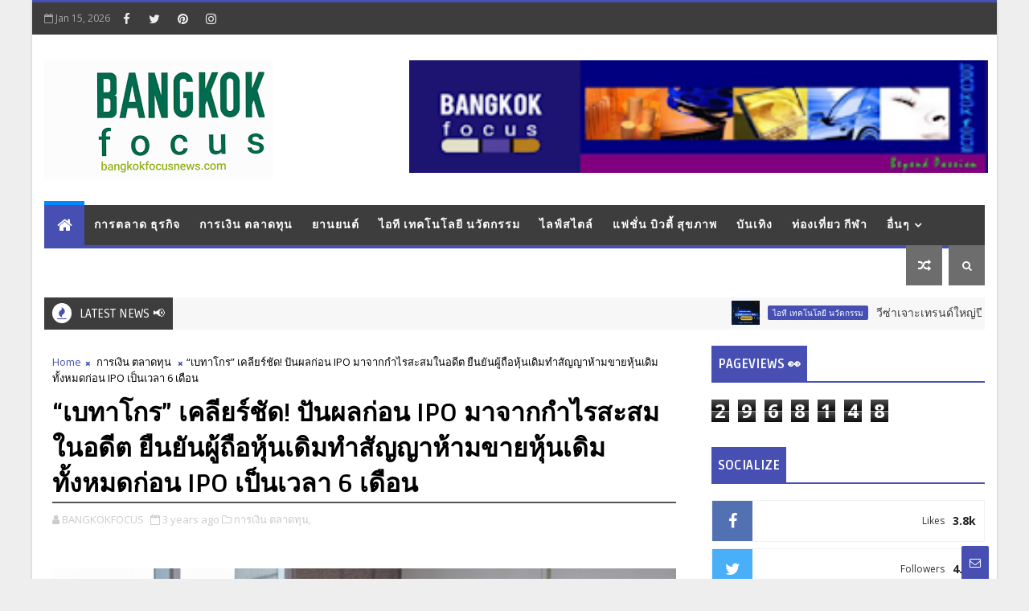

--- FILE ---
content_type: text/html; charset=UTF-8
request_url: https://www.bangkokfocusnews.com/b/stats?style=BLACK_TRANSPARENT&timeRange=ALL_TIME&token=APq4FmDpXG_kPbwZc54sf-qAEFgotGF1PYUbKZM5qTbyCK1PFTEEXfjku8XN_90ONdNR4hK034FQ_H5yjah7A3I9QXDZYt3sFg
body_size: 41
content:
{"total":2968148,"sparklineOptions":{"backgroundColor":{"fillOpacity":0.1,"fill":"#000000"},"series":[{"areaOpacity":0.3,"color":"#202020"}]},"sparklineData":[[0,40],[1,42],[2,43],[3,100],[4,82],[5,92],[6,45],[7,48],[8,44],[9,40],[10,39],[11,40],[12,44],[13,47],[14,35],[15,37],[16,38],[17,39],[18,39],[19,40],[20,49],[21,49],[22,48],[23,54],[24,51],[25,50],[26,56],[27,69],[28,48],[29,29]],"nextTickMs":21301}

--- FILE ---
content_type: text/css
request_url: https://oil-price.bangchak.co.th/css/sabaiit-theme2.css
body_size: 1149
content:

#loadingImg {
    display: none;
}


.bpadding {
    padding-bottom: 1em;
}

.the-fieldset {
    border-radius: 0.6vh;
    padding-block-start: 0.1em;
    padding-inline-start: 0.1em;
    padding-inline-end: 0.1em;
    padding-block-end: 0.1em;
    border: 1px;
    border-style: solid;
    border-color: #bfbfc0;
}




.the-legend {
    width: auto;
    border-bottom: 0px;
    margin-bottom: -10px;
    margin-left: 5px;
}

.inputdisabled {
    background-color: #ededee;
}


input[type=text], input[type=number], input[type=color], .form-control, select, textarea, .form-group input[type=text], .multiselect {
    background: none;
    border: 0px none !important;
    outline: 0px none !important;
    width: 100%;
    font-size: 14px;
    padding: 4px 6px 4px;
    background: none;
    letter-spacing: inherit;
    -webkit-border-radius: 1px;
    -webkit-box-shadow: inset 0 0px 0px;
    box-shadow: inset 0 0px 0px;
}


fieldset:focus-within {
    color: black;
    border-color: #1972cb !important;
    border-style: solid !important;
}

fieldset:hover {
    color: #0090cb;
    border-color: #0090cb !important;
    border-style: solid !important;
}

fieldset:focus-within > legend {
    color: #0090cb;
    border-color: #0090cb !important;
    border-style: solid !important;
}

fieldset:hover > legend {
    color: #0090cb;
    border-color: #0090cb !important;
    border-style: solid !important;
}

.picturemember {
    border: 1px solid #F5F5F5;
    border-radius: 100%;
    max-height: 210px;
    box-shadow: 1px 1px 20px #E0E0E0;
}

.picturestores {
    border: 1px solid #F5F5F5;
    max-height: 180px;
    box-shadow: 1px 1px 20px #E0E0E0;
}

.control-label {
    padding-left: 0px;
    padding-right: 0px;
    font-size: 14px;
    top: -3px;
    position: relative;
}


.buttontab a, ol, ul {
    margin-bottom: 6px;
    margin-right: 5px;
    margin-left: 0px;
}



.input-icon > .sbi-icon {
    padding: 0 3px;
    z-index: 2;
    position: absolute;
    top: 1px;
    bottom: 1px;
    left: 3px;
    line-height: 30px;
    display: inline-block;
    color: #337ab7;
    font-size: 14px;
    left: auto;
    right: 3px;
}

.input-icon.input-icon-right > input {
    padding-left: 6px;
    padding-right: 24px
}




ol>li {
    padding: 6px;
    margin-left: 6px;
}


.LinkButton {
    border: #eeeeee;
    border-style: solid;
    border-width: thin;
    margin-left: 0px;
    margin-right: 10px;
    margin-bottom: 10px;
}


.datepicker table tr td, .datepicker table tr th {
    text-align: center;
    width: 42px;
    height: 38px;
    font-size: 14px;
    border-radius: 4px;
    padding:3px;
    border: none;
    min-width: 40px;
}

.tablepadingright {
    padding: 8px;
    text-align: right;
}

.tablepadingleft {
    padding: 8px;
    padding-left:0px;
    text-align: left;
}


.table > tbody > tr > th {    
    padding: 10px;
    text-align: center;
    background-color: #0090CB;
    color: white;
    border:0px;
}
.table > th {
    text-align: center;
}

.table > tbody > tr > td {
    vertical-align: baseline;
    border: 1px solid #ccc;
}

.table-responsive {
    border: 0px;
}


/*����Ѻ���Ҥҹ���ѹ-----------------------*/
tbody tr.rowcolorline1 {
    background: #FFFFFF;
}


tbody tr.rowcolorline2 {
    background: #F6F4F4;
}


/*����Ѻ�� ��� Click ��������͡���¡��-----------------------*/
tbody tr.rowcolor1 {
    background: #FFFFFF;
}

tbody tr.rowcolor2 {
    background: #F6F4F4;
}

tbody tr.rowcolor3 {
    background: #E3F2FD;
}

tbody tr.rowcolor1:hover {
    background-color: #fff59d;
    cursor: pointer;
}

tbody tr.rowcolor2:hover {
    background-color: #fff59d;
    cursor: pointer;
}


tbody tr.rowcolor1.selected {
    background-color: #E3F2FD;
}

tbody tr.rowcolor2.selected {
    background-color: #E3F2FD;
}

tbody tr.rowcolor5.selected {
    background-color: #E3F2FD;
}



tbody tr.rowcolor5 {
    background: #f1fffd;
}

tbody tr.rowcolor5:hover {
    background-color: #fff59d;
    cursor: pointer;
}






--- FILE ---
content_type: text/javascript; charset=UTF-8
request_url: https://www.bangkokfocusnews.com/feeds/posts/default?alt=json-in-script&max-results=8&callback=jQuery111005730039196845877_1768503419385&_=1768503419386
body_size: 34419
content:
// API callback
jQuery111005730039196845877_1768503419385({"version":"1.0","encoding":"UTF-8","feed":{"xmlns":"http://www.w3.org/2005/Atom","xmlns$openSearch":"http://a9.com/-/spec/opensearchrss/1.0/","xmlns$blogger":"http://schemas.google.com/blogger/2008","xmlns$georss":"http://www.georss.org/georss","xmlns$gd":"http://schemas.google.com/g/2005","xmlns$thr":"http://purl.org/syndication/thread/1.0","id":{"$t":"tag:blogger.com,1999:blog-1004148083325476579"},"updated":{"$t":"2026-01-15T22:48:23.692+07:00"},"category":[{"term":"การเงิน ตลาดทุน"},{"term":"ไอที เทคโนโลยี นวัตกรรม"},{"term":"การตลาด"},{"term":"ไลฟ์สไตล์"},{"term":"บันเทิง"},{"term":"ท่องเที่ยว กีฬา"},{"term":"ยานยนต์"},{"term":"สังคมทั่วไป"},{"term":"อุตสาหกรรม"},{"term":"แฟชั่น บิวตี้ สุขภาพ"},{"term":"โฟกัสนิวส์"},{"term":"อสังหาฯ"},{"term":"การศึกษา วิจัย"},{"term":"BCG"},{"term":"ราชการ"}],"title":{"type":"text","$t":"Bangkokfocusnews.com : ข่าวประชาสัมพันธ์ออนไลน์"},"subtitle":{"type":"html","$t":"Bangkok Focus : ข่าวประชาสัมพันธ์ออนไลน์"},"link":[{"rel":"http://schemas.google.com/g/2005#feed","type":"application/atom+xml","href":"https:\/\/www.bangkokfocusnews.com\/feeds\/posts\/default"},{"rel":"self","type":"application/atom+xml","href":"https:\/\/www.blogger.com\/feeds\/1004148083325476579\/posts\/default?alt=json-in-script\u0026max-results=8"},{"rel":"alternate","type":"text/html","href":"https:\/\/www.bangkokfocusnews.com\/"},{"rel":"hub","href":"http://pubsubhubbub.appspot.com/"},{"rel":"next","type":"application/atom+xml","href":"https:\/\/www.blogger.com\/feeds\/1004148083325476579\/posts\/default?alt=json-in-script\u0026start-index=9\u0026max-results=8"}],"author":[{"name":{"$t":"BANGKOKFOCUS"},"uri":{"$t":"http:\/\/www.blogger.com\/profile\/04860308365007849889"},"email":{"$t":"noreply@blogger.com"},"gd$image":{"rel":"http://schemas.google.com/g/2005#thumbnail","width":"32","height":"24","src":"\/\/blogger.googleusercontent.com\/img\/b\/R29vZ2xl\/AVvXsEiaaVJiZkkmWaAERq1XYktPzZxTIppH5QmkctalOARO8hjxcaGoVGIxUg8k6aIyss8-hfn5W68GzQefhWALrcQJyIKTdahXyEQWcYIdMntPYkDEp2cP-cjFX0nMtg3WSDI\/s220\/IMG_20220429_005246.png"}}],"generator":{"version":"7.00","uri":"http://www.blogger.com","$t":"Blogger"},"openSearch$totalResults":{"$t":"13305"},"openSearch$startIndex":{"$t":"1"},"openSearch$itemsPerPage":{"$t":"8"},"entry":[{"id":{"$t":"tag:blogger.com,1999:blog-1004148083325476579.post-3197426347206141391"},"published":{"$t":"2026-01-15T15:47:00.001+07:00"},"updated":{"$t":"2026-01-15T15:47:42.887+07:00"},"category":[{"scheme":"http://www.blogger.com/atom/ns#","term":"ไอที เทคโนโลยี นวัตกรรม"}],"title":{"type":"text","$t":"วีซ่าเจาะเทรนด์ใหญ่ปี 2569 \"ปัญญาประดิษฐ์ สเตเบิลคอยน์ และอัตลักษณ์ดิจิทัล\" ที่จะพลิกโฉมการชำระเงินในเอเชียแปซิฟิก"},"content":{"type":"html","$t":"\u003Cspan style=\"font-size: medium;\"\u003E\u003Ca href=\"https:\/\/blogger.googleusercontent.com\/img\/a\/AVvXsEhK58AUo2RZWYnCVDUkNiwsVylURebhbJr_D4SLU7iye4cFXOVSk0BKc7cx1CJszBfM-MklXEY-EVjV6RoAgRhOgKco7EtpBznE4ZF08ogn0zpsWo1dQACtG8zNjg9fkh9PX81arFu8zWGWYAzD70wB1WE7PUFycpAhlm8G8J-ggNWPKgcD2sBKDA96SGU\"\u003E\u003Cimg border=\"0\" src=\"https:\/\/blogger.googleusercontent.com\/img\/a\/AVvXsEhK58AUo2RZWYnCVDUkNiwsVylURebhbJr_D4SLU7iye4cFXOVSk0BKc7cx1CJszBfM-MklXEY-EVjV6RoAgRhOgKco7EtpBznE4ZF08ogn0zpsWo1dQACtG8zNjg9fkh9PX81arFu8zWGWYAzD70wB1WE7PUFycpAhlm8G8J-ggNWPKgcD2sBKDA96SGU=s16000\" \/\u003E\u003C\/a\u003E\u003Cbr \/\u003E\u003Cbr \/\u003Eปี 2568 ถือเป็นปีแห่งการเปลี่ยนแปลงครั้งใหญ่สำหรับระบบการชำระเงินทั่วเอเชียแปซิฟิกรวมถึงประเทศไทย การมาของเทคโนโลยีใหม่ ๆ อย่างปัญญาประดิษฐ์ (AI) และ Web3 ได้พลิกโฉมธุรกิจ การค้าขาย รวมถึงการทำธุรกรรม ด้วยพฤติกรรมผู้บริโภคที่ใช้โทรศัพท์มือถือเป็นหลัก การปรับตัวสู่ดิจิทัลอย่างรวดเร็ว และโครงสร้างพื้นฐานดิจิทัลที่ขยายตัวอย่างต่อเนื่อง ทำให้ประเทศไทยเป็นหนึ่งในผู้นำด้านนวัตกรรมการชำระเงิน โดยเฉพาะการชำระเงินแบบเรียลไทม์และโมบายแบงก์กิ้ง ซึ่งได้เปลี่ยนแปลงรูปแบบการทำธุรกิจและวิธีทำธุรกรรมของผู้คนไปโดยสิ้นเชิง\u003Cbr \/\u003E\u003Cbr \/\u003Eหากคุณคิดว่าปี 2568 ผ่านไปเร็วแล้ว ปี 2569 จะเร็วยิ่งกว่า นโยบายการกำกับดูแลที่ตื่นตัวยิ่งขึ้นและการเข้าถึงสมาร์ทโฟนอย่างแพร่หลาย กำลังขับเคลื่อนการเปลี่ยนแปลงครั้งใหญ่ในวิธีการใช้จ่ายของคนไทย และเอเชียแปซิฟิกคือจุดศูนย์กลางของนวัตกรรมการชำระเงิน ซึ่งประเทศไทยเองก็กำลังเป็นหนึ่งในผู้นำ โดยเฉพาะใน 5 ประเด็นสำคัญ คือ:\u003Cbr \/\u003E\u003Cbr \/\u003E1. Agentic Commerce มาแรง ไม่ใช่แค่ผู้บริโภค แต่ธุรกิจก็พร้อมปรับตัว\u003Cbr \/\u003E\u003Cbr \/\u003EAI กำลังพาการค้าเข้าสู่ยุคใหม่อย่างเต็มรูปแบบ วีซ่ามีบทบาทเป็นผู้นำในยุค eCommerce ด้วยการชำระเงินที่ปลอดภัยและไร้รอยต่อ คลื่นลูกต่อไปที่วีซ่าจะยังคงความเป็นผู้นำในวิวัฒนาการอีกครั้ง คือ Agentic Commerce ที่ขับเคลื่อนด้วย AI จะทำหน้าที่เป็น \"เอเจนต์\" ของผู้บริโภค ในการค้นหา เลือกซื้อ และชำระเงิน \u003Cbr \/\u003E\u003Cbr \/\u003Eสิ่งนี้ไม่ใช่เรื่องที่ไกลเกินจินตนาการ แพลตฟอร์ม Generative AI กำลังสร้างทราฟฟิกค้าปลีกออนไลน์ในสหรัฐอเมริกา ซึ่งมีอัตราการเติบโตถึง 4,700% เมื่อเทียบปีต่อปีในเดือนกรกฎาคม 2568 และด้วยศักยภาพด้านดิจิทัลของภูมิภาคเอเชียแปซิฟิก จึงไม่ใช่เรื่องยากที่จะเกิดการเปลี่ยนแปลงอย่างพลิกโฉมในภูมิภาคนี้\u003Cbr \/\u003E\u003Cbr \/\u003Eไม่ใช่แค่ผู้บริโภคเท่านั้นที่ก้าวเข้าสู่โลกของ AI เอเชียแปซิฟิกมีบริษัทมากกว่า 200 ล้านแห่ง และเป็นภูมิภาคส่งออกที่ใหญ่ที่สุดในโลก โดย 70 จาก 80 เส้นทางการค้าสำคัญเชื่อมโยงกับตลาดในภูมิภาคนี้ ดังนั้นจึงเกิดเทรนด์ \"Consumerisation\" ขึ้น ซึ่งขับเคลื่อนโดยผู้ประกอบธุรกิจรุ่นใหม่ที่มองหาการทำธุรกรรมแบบ B2B ที่สะดวก ปลอดภัย และไร้รอยต่อ  เช่นเดียวกับที่ผู้บริโภคทั่วไปใช้งาน ดังนั้น AI อัจฉริยะที่สามารถเข้าใจเจตนาธุรกิจ จัดการกระบวนการทำงาน และลดเวลาที่ใช้ในการทำธุรกรรมให้สั้นลง จึงเป็นที่ต้องการอย่างเห็นได้ชัด\u003Cbr \/\u003E\u003Cbr \/\u003Eในปี 2569 เราจะได้มีประสบการณ์แบบ Agentic เพิ่มมากขึ้น Visa Intelligent Commerce ได้ขยายชุด APIs และโปรแกรมต่าง ๆ ที่รวมถึง Trusted Agent Protocol ซึ่งเป็นโซลูชันแบบ Low-code ตัวใหม่ ช่วยให้ร้านค้าจดจำเอเจนต์ที่เชื่อถือได้ เพื่อเสริมสร้างความเชื่อมั่นให้ทั้งสองฝ่ายเมื่อทำธุรกรรม\u003Cbr \/\u003E\u003Cbr \/\u003E2. ไม่ต้องเลือกว่าเงินเฟียตหรือคริปโต แต่ใช้ทั้งสองรูปแบบควบคู่กันได้\u003Cbr \/\u003E\u003Cbr \/\u003Eการถกเถียงระหว่างสกุลเงินดั้งเดิมหรือสกุลเงินดิจิทัลจบไปแล้ว อนาคตคือการทำงานร่วมกันอย่างไร้รอยต่อ โครงการสเตเบิลคอยน์ของวีซ่า ซึ่งรวมถึงการทดลองใช้ร่วมกับ \u003Ca href=\"https:\/\/www.visa.com.sg\/about-visa\/newsroom\/press-releases\/nium-to-join-visas-stablecoin-settlement-pilot-to-support-its-cross-border-payments.html\"\u003ENium\u003C\/a\u003E และการเปิดตัว\u003Ca href=\"https:\/\/www.visa.com.sg\/about-visa\/newsroom\/press-releases\/visa-direct-stablecoin-payouts-pilot-speeds-up-access-to-funds-for-creators-gig-workers.html\"\u003Eบริการชำระเงินด้วยสเตเบิลคอยน์ ผ่าน Visa Direct\u003C\/a\u003E ช่วยให้การทำธุรกรรมการเงินระหว่างเงินเฟียตและเงินดิจิทัลเป็นเรื่องง่ายขึ้น\u003Cbr \/\u003E\u003Cbr \/\u003Eสเตเบิลคอยน์ กำลังถูกผสานเข้ากับระบบการเงินโลกมากขึ้น โดยมีมูลค่ารวม 250 พันล้านดอลลาร์สหรัฐ โดยวีซ่าสนับสนุนบัตรที่เชื่อมต่อกับสเตเบิลคอยน์กว่า 130 โปรแกรมใน 40 ประเทศ และมียอดชำระเงินต่อปีอยู่ที่ 3.5 พันล้านดอลลาร์สหรัฐ การกำกับดูแลในตลาดเอเชียแปซิฟิก เช่น สิงคโปร์ ฮ่องกง และญี่ปุ่น กำลังชัดเจนขึ้น และประเทศไทยก็กำลังเดินหน้าเช่นกัน  พร้อม ๆ กับความเชี่ยวชาญและศักยภาพในการให้คำปรึกษาที่เพิ่มขึ้น เช่น บริการ \u003Ca href=\"https:\/\/www.visa.com.sg\/about-visa\/newsroom\/press-releases\/visa-unveils-new-global-stablecoins-advisory-practice.html\"\u003EGlobal Stablecoins Advisory Practice\u003C\/a\u003E ของวีซ่า เพื่อผลักดันการใช้สเตเบิลคอยน์ในเศรษฐกิจภูมิภาคให้เร็วขึ้น\u003Cbr \/\u003E\u003Cbr \/\u003E3. \"การระบุตัวตน\" คือหัวใจของความปลอดภัย โดยเฉพาะในยุค AI\u003Cbr \/\u003E\u003Cbr \/\u003Eในปี 2569 การยืนยันตัวตนที่ปลอดภัยและน่าเชื่อถือจะเป็นจุดแข็งเชิงกลยุทธ์ เราจะเห็นความร่วมมือที่แข็งแกร่งขึ้นระหว่างรัฐบาล ผู้ประกอบการ และเครือข่ายการชำระเงิน เพื่อรับมือกับการปลอมแปลงตัวตนที่เกิดจาก AI วีซ่ากำลังเป็นผู้นำด้วยโซลูชันความปลอดภัยหลายชั้น เช่น\u003C\/span\u003E\u003Cdiv\u003E\u003Cspan style=\"font-size: medium;\"\u003E\u003Cbr \/\u003E\u003C\/span\u003E\u003C\/div\u003E\u003Cdiv\u003E\u003Cul style=\"text-align: left;\"\u003E\u003Cli\u003E\u003Cspan style=\"font-size: medium;\"\u003ETokenisation: ปกป้องข้อมูลบัตรโดยแทนที่ด้วยเลขโทเค็นที่เข้ารหัสเฉพาะ ช่วยให้ผู้บริโภคสามารถเพิ่มบัตรในโมบายล์วอลเล็ตรวมถึง AI Agent ได้อย่างปลอดภัย ทั้งนี้พบกว่าการใช้ Tokenisation ทำให้อัตราการทุจริตลดลงเมื่อเทียบกับการทำธุรกรรมด้วยบัตรถึง 34%\u003C\/span\u003E\u003C\/li\u003E\u003Cli\u003E\u003Cspan style=\"font-size: medium;\"\u003EBiometrics: ช่วยเพิ่มความปลอดภัยให้กับธุรกรรมเมื่อไม่ได้ใช้บัตรจริง ด้วยการตรวจสอบอัตลักษณ์ทางกายภาพของผู้บริโภค เช่น ลายนิ้วมือ ใบหน้า ช่วยลดอัตราการทุจริตได้มากถึง 50% เมื่อเทียบกับการใช้รหัสผ่านแบบใช้ครั้งเดียว (OTP)\u003C\/span\u003E\u003C\/li\u003E\u003Cli\u003E\u003Cspan style=\"font-size: medium;\"\u003Eปกป้องระบบนิเวศการชำระเงิน: วีซ่าลงทุนกว่า 13 พันล้านดอลลาร์สหรัฐ ในด้านเทคโนโลยีและโครงสร้างพื้นฐานในช่วงห้าปีที่ผ่านมา เพื่อพัฒนาบริการป้องกันการทุจริตแบบใหม่ อาทิ Visa Scam Disruption ซึ่งช่วยปกป้องการชำระเงินทุกรูปแบบ\u003C\/span\u003E\u003C\/li\u003E\u003C\/ul\u003E\u003Cspan style=\"font-size: medium;\"\u003E\u003Cbr \/\u003E4.  บอกลาการกรอกข้อมูลบัตรแบบเดิมๆ\u003Cbr \/\u003E\u003Cbr \/\u003EeCommerce ในเอเชียแปซิฟิกเติบโตอย่างมาก การกรอกหมายเลขบัตรและรหัสความปลอดภัยหลังบัตรกำลังกลายเป็นเรื่องล้าสมัย ผู้บริโภคต้องการการชำระเงินที่รวดเร็วและเชื่อถือได้ จากผลวิจัยของวีซ่า พบว่า 6 ใน 10 ของผู้ตอบแบบสอบถาม ในเอเชียแปซิฟิกเคยเจอปัญหาจากการชำระด้วยบัตรอย่างน้อยหนึ่งครั้งในปีที่ผ่านมา สาเหตุจากการลืมข้อมูลบัตรหรือพลาด OTP ทำให้ประสบการณ์ของลูกค้าไม่ราบรื่นและร้านค้าอาจสูญเสียรายได้\u003Cbr \/\u003E\u003Cbr \/\u003Eการขยายบริการ Click to Pay ของวีซ่าทั่วเอเชียแปซิฟิก ช่วยเร่งการเปลี่ยนผ่านสู่การชำระเงิน eCommerce ที่เร็วและไร้รอยต่อ พร้อมเพิ่มความปลอดภัยด้วยระบบ Tokenisation และการยืนยันตัวตนแบบ Biometrics ด้วย Visa Payment Passkey ทั้งยังมีพันธมิตรหลักและผู้ออกบัตรร่วมผลักดัน Click to Pay จึงกลายเป็นตัวเปลี่ยนเกมที่สำคัญสำหรับยุคใหม่ของ eCommerce อย่างแท้จริง\u003Cbr \/\u003E\u003Cbr \/\u003E5. การชำระเงินแบบใหม่ที่เชื่อมต่อกันได้\u003Cbr \/\u003E\u003Cbr \/\u003Eเอเชียแปซิฟิกเป็นศูนย์กลางของนวัตกรรมด้านการชำระเงิน ไม่ว่าจะเป็นดิจิทัลวอลเล็ต การชำระเงินผ่าน QR และระบบการชำระเงินแบบเรียลไทม์ (RTP) ซึ่งกลายส่วนหนึ่งของชีวิตประจำวัน และประเทศไทยก็ถือเป็นผู้นำด้านการชำระเงินผ่าน QR และดิจิทัลวอลเล็ต โดยมีพร้อมเพย์และการโอนเงินแบบเรียลไทม์ที่ใช้กันอย่างแพร่หลาย โดยปี 2569 จะเป็นปีที่สำคัญอย่างยิ่ง เพราะมีการเชื่อมต่อกันระหว่างการทำธุรกรรมด้วยเงินสด บัตร ดิจิทัลวอลเล็ต และสกุลเงินดิจิทัล ถือเป็นกุญแจสำคัญที่จะช่วยให้คนไทยสามารถทำธุรกรรมทางการเงินข้ามแพลตฟอร์ม ข้ามสกุลเงิน และข้ามพรมแดนได้\u003Cbr \/\u003E\u003Cbr \/\u003Eในปี 2569 รัฐบาลและธุรกิจในเอเชียแปซิฟิกจะเร่งเชื่อมโยงระบบมากขึ้น เพื่อตอบโจทย์โลกดิจิทัลที่ขับเคลื่อนด้วยโทรศัพท์มือถือและ AI เราจะได้เห็นโซลูชันใหม่ ๆ เช่น Scan to Pay ที่ช่วยให้ผู้คนจ่ายเงินที่ร้านโปรดด้วยดิจิทัลวอลเล็ตได้สะดวกยิ่งขึ้นขณะเดียวกัน ผู้ออกบัตรและแพลตฟอร์มต่าง ๆ จะปรับโครงสร้างพื้นฐานสู่ Cloud-native และ API-first ร่วมกับวีซ่าและ Pismo เพื่อสร้างประสบการณ์ดิจิทัลที่ครบวงจรและไร้รอยต่อ\u003Cbr \/\u003E\u003Cbr \/\u003Eปีนี้จะไม่ใช่แค่ปีธรรมดา แต่จะเป็นหน้าหนึ่งของยุคใหม่แห่งการชำระเงิน เทรนด์การชำระเงินในปี 2569 จะเป็นอย่างไร? ศึกษาเพิ่มเติมจากบทวิเคราะห์ของวีซ่าได้ที่นี่: \u003Ca href=\"https:\/\/visainc.sharepoint.com\/sites\/SMTComms477Group\/Shared%20Documents\/SMT%20Comms%20Team\/Thailand\/FY26%20Thailand\/07.%20AP%20Trends%20Prediction\/visa.com\"\u003Evisa.com\u003C\/a\u003E\u003Cbr \/\u003E\u003Cbr \/\u003Eหมายเหตุ:\u003Cbr \/\u003E\u003Cbr \/\u003E[1] \u003Ca href=\"https:\/\/business.adobe.com\/blog\/generative-ai-powered-shopping-rises-with-traffic-to-retail-sites\"\u003EGenerative AI-Powered Shopping Rises with Traffic to U.S. Retail Sites\u003C\/a\u003E\u003Cbr \/\u003E\u003Cbr \/\u003E2 Visa Risk Datamart, Global, ประจำปีงบประมาณ 2567 ไตรมาส 1-4 อัตราการทุจริตของโทเค็น เทียบกับ การทุจริตผ่านข้อมูลบัตร (PAN) ตามมูลค่าการชำระเงิน (PV) อัตราค่าธรรมเนียมผู้ค้ารายบุคคลอาจแตกต่างกันไป\u003Cbr \/\u003E\u003Cbr \/\u003Eหมายเหตุ: ไม่รวมการทำธุรกรรมภายในประเทศอินเดีย และในรัสเซียทั้งหมด\u003Cbr \/\u003E\u003Cbr \/\u003E3 การวิเคราะห์อ้างอิงจากข้อมูลของ VisaNet ทั่วโลก ระหว่างเดือนกรกฎาคม ถึง เดือนธันวาคม 2566 เปรียบเทียบการยืนยันตัวตนแบบไบโอเมตริกส์ กับแบบเพิ่มระดับผ่านรหัส OTP ที่ส่งทาง SMS\u003Cbr \/\u003E\u003Cbr \/\u003Eเกี่ยวกับวีซ่า\u003Cbr \/\u003E\u003Cbr \/\u003EVisa Inc. (NYSE:V) เป็นผู้นำการให้บริการการชำระเงินดิจิทัลระดับโลก วีซ่าให้บริการในการทำธุรกรรมระหว่างผู้บริโภค ร้านค้า สถาบันการเงิน และหน่วยงานภาครัฐ ในกว่า 200 ประเทศทั่วโลก ภารกิจของเราคือการเชื่อมโยงโลกผ่านเครือข่ายนวัตกรรมการชำระเงินที่เชื่อถือได้ สะดวก และปลอดภัยสูงสุด เพื่อให้ผู้บริโภค ร้านค้า และเศรษฐกิจเติบโตอย่างยั่งยืน เราเชื่อว่าเศรษฐกิจที่รวมทุกคนในทุกที่เข้าด้วยกัน จะช่วยยกระดับทุกคนในทุกที่ รายละเอียดเพิ่มเติมสามารถเยี่ยมชมได้ที่เว็บไซต์ Visa.com\u003Cbr \/\u003E\u003C\/span\u003E\u003Cbr \/\u003E\u003C\/div\u003E"},"link":[{"rel":"replies","type":"application/atom+xml","href":"https:\/\/www.bangkokfocusnews.com\/feeds\/3197426347206141391\/comments\/default","title":"Post Comments"},{"rel":"replies","type":"text/html","href":"https:\/\/www.bangkokfocusnews.com\/2026\/01\/VisaTrends2026.html#comment-form","title":"0 Comments"},{"rel":"edit","type":"application/atom+xml","href":"https:\/\/www.blogger.com\/feeds\/1004148083325476579\/posts\/default\/3197426347206141391"},{"rel":"self","type":"application/atom+xml","href":"https:\/\/www.blogger.com\/feeds\/1004148083325476579\/posts\/default\/3197426347206141391"},{"rel":"alternate","type":"text/html","href":"https:\/\/www.bangkokfocusnews.com\/2026\/01\/VisaTrends2026.html","title":"วีซ่าเจาะเทรนด์ใหญ่ปี 2569 \"ปัญญาประดิษฐ์ สเตเบิลคอยน์ และอัตลักษณ์ดิจิทัล\" ที่จะพลิกโฉมการชำระเงินในเอเชียแปซิฟิก"}],"author":[{"name":{"$t":"BANGKOKFOCUS"},"uri":{"$t":"http:\/\/www.blogger.com\/profile\/04860308365007849889"},"email":{"$t":"noreply@blogger.com"},"gd$image":{"rel":"http://schemas.google.com/g/2005#thumbnail","width":"32","height":"24","src":"\/\/blogger.googleusercontent.com\/img\/b\/R29vZ2xl\/AVvXsEiaaVJiZkkmWaAERq1XYktPzZxTIppH5QmkctalOARO8hjxcaGoVGIxUg8k6aIyss8-hfn5W68GzQefhWALrcQJyIKTdahXyEQWcYIdMntPYkDEp2cP-cjFX0nMtg3WSDI\/s220\/IMG_20220429_005246.png"}}],"media$thumbnail":{"xmlns$media":"http://search.yahoo.com/mrss/","url":"https:\/\/blogger.googleusercontent.com\/img\/a\/AVvXsEhK58AUo2RZWYnCVDUkNiwsVylURebhbJr_D4SLU7iye4cFXOVSk0BKc7cx1CJszBfM-MklXEY-EVjV6RoAgRhOgKco7EtpBznE4ZF08ogn0zpsWo1dQACtG8zNjg9fkh9PX81arFu8zWGWYAzD70wB1WE7PUFycpAhlm8G8J-ggNWPKgcD2sBKDA96SGU=s72-c","height":"72","width":"72"},"thr$total":{"$t":"0"}},{"id":{"$t":"tag:blogger.com,1999:blog-1004148083325476579.post-2644792851050683937"},"published":{"$t":"2026-01-14T21:32:00.002+07:00"},"updated":{"$t":"2026-01-14T21:34:11.296+07:00"},"category":[{"scheme":"http://www.blogger.com/atom/ns#","term":"ไอที เทคโนโลยี นวัตกรรม"}],"title":{"type":"text","$t":"ปี'68 ปีทองอีสปอร์ตไทย จาก \"ผู้ท้าชิง\" สู่ \"ตัวเต็ง\" ผงาดคว้าแชมป์นานาชาติ"},"content":{"type":"html","$t":"\u003Cspan style=\"font-size: medium;\"\u003E\u003Ca href=\"https:\/\/blogger.googleusercontent.com\/img\/a\/AVvXsEgdB5-Xzz0EYGSfkkAPQ9BoOx88jVRxwIZfmFcjzE0iPTlUq_gDbVo1SBKRd2AERLlMCtntkDK2Bdkoxwy1yTw9wA5jWnwkMneKYlClldSwjvF_yzJmyDSp0IKOoig_BsKHT6L_hv90UPuLlo2lo5Wg2hilyprG0wg4-nFydGysat3z7g7yMBDAhvidKI8\"\u003E\u003Cimg border=\"0\" src=\"https:\/\/blogger.googleusercontent.com\/img\/a\/AVvXsEgdB5-Xzz0EYGSfkkAPQ9BoOx88jVRxwIZfmFcjzE0iPTlUq_gDbVo1SBKRd2AERLlMCtntkDK2Bdkoxwy1yTw9wA5jWnwkMneKYlClldSwjvF_yzJmyDSp0IKOoig_BsKHT6L_hv90UPuLlo2lo5Wg2hilyprG0wg4-nFydGysat3z7g7yMBDAhvidKI8=s16000\" \/\u003E\u003C\/a\u003E\u003Cbr \/\u003E\u003Cbr \/\u003Eประวัติศาสตร์หน้าใหม่ของวงการกีฬาไทยได้รับการจารึกอย่างสง่างามในปี 2568 เมื่อทัพนักกีฬาอีสปอร์ตไทยไม่ได้หยุดอยู่แค่การเป็น \"ผู้ท้าชิง\" แต่ได้ประกาศศักดาในฐานะ \"ตัวเต็ง\" ที่นานาประเทศต้องจับตามองในทุกการแข่งขัน ด้วยการครองบัลลังก์แชมป์ในระดับนานาชาติอย่างต่อเนื่อง ตอกย้ำความสามารถของนักกีฬาอีสปอร์ตไทยและความพร้อมของระบบนิเวศที่เอื้อต่อการพัฒนาการนักกีฬาอีสปอร์ต\u003Cbr \/\u003E\u003Cbr \/\u003Eภวิษย์พร เจียรประเสริฐ ดำรงตำแหน่ง Country Head ประจำประเทศไทย บริษัท การีนา ออนไลน์ (ประเทศไทย) จำกัด เปิดเผยว่า \"ตลอดปี 2568 ที่ผ่านมา ทัพนักกีฬาไทยผู้ร่วมทัวร์นาเมนต์อีสปอร์ตภายใต้เกมออนไลน์ที่ให้บริการ โดย การีนา ออนไลน์ (ประเทศไทย) ต่างประสบความสำเร็จในเวทีการแข่งขันระดับนานาชาติอย่างต่อเนื่อง ไม่ว่าจะเป็นเกมขวัญใจเกมเมอร์ชาวไทยที่ให้บริการมาอย่างยาวนานอย่าง Free Fire, Arena of Valor (RoV) และ FC Online ไปจนถึงเกมน้องใหม่ที่เพิ่งเปิดให้บริการเมื่อเร็ว ๆ นี้ อย่าง Delta Force บ่งชี้ว่าอีสปอร์ตไทยกำลังผงาดขึ้นมาเป็นอีกเวทีที่จะสร้างผลงานและชื่อเสียงของประเทศไทยให้เป็นที่ประจักษ์ และนักกีฬาไทยไม่ใช่ 'ผู้เล่นหน้าใหม่' อีกต่อไป แต่เป็น 'ดาวรุ่ง' ในเวทีการแข่งขันในระดับภูมิภาค\"\u003Cbr \/\u003E\u003Cbr \/\u003EFree Fire และ RoV: สองเกมแห่งศักดิ์ศรีอีสปอร์ตไทย\u003Cbr \/\u003E\u003Cbr \/\u003Eปีที่ผ่านมาถือเป็นปีที่นักกีฬาอีสปอร์ตเกมมือถือขวัญใจมหาชนอย่าง Free Fire และ Arena of Valor (RoV) ประสบความสำเร็จอย่างน่าประทับใจในเวทีระดับนานาชาติ ผ่านผลงานระดับท็อปจากหลากหลายทีมและสโมสรชั้นนำของไทย \u003Cbr \/\u003E\u003Cbr \/\u003Eด้าน Free Fire เกม Battle Royale บนมือถือที่พัฒนาโดย การีนา ออนไลน์ (ประเทศไทย) นักกีฬาไทยสร้างผลงานโดดเด่นตลอดทั้งปี โดยไฮไลต์สำคัญที่สุดแห่งปีอยู่ที่เวทีระดับโลกอย่าง Free Fire World Series Global Finals ซึ่งนักกีฬา\u003Cbr \/\u003Eอีสปอร์ตไทยประสบความสำเร็จอย่างยิ่งใหญ่ ด้วยการคว้าแชมป์ในระดับโลกได้ถึงสองโหมด โดย Buriram United Esports คว้าแชมป์ในโหมด Battle Royale ขณะที่ All Gamers Global คว้าแชมป์ในโหมด Clash Squad ทั้งสองทีมสามารถเอาชนะคู่แข่งที่แข็งแกร่งจากอินโดนีเซีย เวียดนาม บราซิล เม็กซิโก เปรู บังคลาเทศ ปากีสถาน และโมร็อกโก ได้อย่างสง่างาม สะท้อนถึงความแข็งแกร่งของขุมทัพนักกีฬาไทยจากหลากหลายสโมสรที่สามารถก้าวขึ้นมาอยู่ในชั้นแนวหน้าในเวทีโลก\u003Cbr \/\u003E\u003Cbr \/\u003Eขณะที่การแข่งขันระดับภูมิภาค ทีมอีสปอร์ตไทยก็สามารถสร้างผลงานได้โดดเด่นไม่แพ้กัน เริ่มตั้งแต่ ทีม Team Falcons ที่คว้าแชมป์การแข่งขันโหมด Clash Squad จากรายการ Free Fire World Series SEA 2025 Spring ณ กรุงฮานอย ประเทศเวียดนาม ซึ่งเป็นครั้งแรกในประวัติศาสตร์การแข่งขันรายการ Free Fire World Series SEA ที่มีการบรรจุโหมด Clash Squad ในการแข่งขันอย่างเป็นทางการ ก่อนมุ่งสู่การแข่งขันระดับภูมิภาครายการสำคัญอย่าง Free Fire World Series SEA 2025 Fall  ซึ่งรอบชิงชนะเลิศจัดขึ้น ณ กรุงเทพมหานคร โดย Team Falcons ย้ำความเหนือชั้นอีกครั้ง ด้วยการคว้าแชมป์ทั้งโหมด Battle Royale และ Clash Squad ขึ้นแท่นแชมป์ระดับภูมิภาคเอเชียตะวันออกเฉียงใต้โดยสมบูรณ์\u003Cbr \/\u003E\u003Cbr \/\u003E     นอกจากนี้ Buriram United Esports ยังสามารถคว้าแชมป์จากการแข่งขันรายการพิเศษอย่าง Free Fire ALL STARS: Ninja Clash ซึ่งรวมดาวเด่น Free Fire All Stars จาก 8 ทีมระดับโลก ทั้งจากประเทศไทย เวียดนาม อินโดนีเซีย บราซิล และลาตินอเมริกา มาปะทะกันในโหมด Clash Squad ภายในอีเวนต์ \"Free Fire All Stars: ศึกสงครามนินจา\" ณ กรุงเทพมหานคร ท่ามกลางเสียงเชียร์สุดเร้าใจจากแฟน ๆ ทั้งภายในงานและผู้ชมทั่วโลกที่รับชมผ่านทางช่องทางต่าง ๆ แบบเรียลไทม์\u003Cbr \/\u003E\u003Cbr \/\u003Eขณะที่ในฝั่งของ RoV เกม MOBA ชั้นนำที่ยืนระยะมาอย่างยาวนาน ถือเป็นหนึ่งในเกมที่ร่วมปลุกปั้นนักกีฬาอีสปอร์ต\u003Cbr \/\u003Eระดับมืออาชีพจำนวนมากและวางรากฐานที่สำคัญแก่อีโคซิสเต็มอีสปอร์ตไทย ในปีที่ผ่านมา สโมสรจากลีกระดับประเทศอย่าง RoV Pro League (RPL) ยังคงรักษามาตรฐานระดับนานาชาติอย่างเหนียวแน่น โดยชัยชนะครั้งสำคัญของอีสปอร์ตเกม RoV เกิดขึ้นในช่วงปลายปี เมื่อทีม Full Sense ผงาดคว้าแชมป์ระดับนานาชาติจากทัวร์นาเมนต์ Arena of Valor International Championship 2025 (AIC 2025) ณ กรุงฮานอย ประเทศเวียดนาม หลังเฉือนเอาชนะทีมจากไต้หวัน แชมป์รายการ APL 2025 ในรอบชิงชนะเลิศ ทำให้สามารถรักษาแชมป์ให้ประเทศไทยในรายการ AIC ได้เป็นปีที่สามติดต่อกัน นอกจากนี้ ทีมตัวแทนจากประเทศไทยสามารถฝ่าเข้าไปชิงชัยในรอบ 4 ทีมสุดท้ายได้ถึง 3 ทีม โดย Bacon Time และ PSG Esports คว้าอันดับที่ 3 และอันดับที่ 4 ตามลำดับ ตอกย้ำความแข็งแกร่งของลีกไทยในระดับสากล\u003Cbr \/\u003E\u003Cbr \/\u003Eขณะที่รายการ Arena of Valor Premier League 2025 (APL 2025) ซึ่งประเทศไทยเป็นเจ้าภาพ ทีมไทยสามารถยึดพื้นที่บนโพเดียมได้ถึงสองอันดับ โดย Arena คว้ารองแชมป์ และ Buriram United Esports จบที่อันดับ 3 \u003Cbr \/\u003E\u003Cbr \/\u003EFC Online: คว้าชัยเหนือทีมแกร่งด้วยกลยุทธ์ระดับโปร\u003Cbr \/\u003E\u003Cbr \/\u003Eในโลกของ FC Online เกมฟุตบอลเสมือนจริงระดับตำนาน ซึ่งวัดผลงานกันด้วยความละเอียดของกลยุทธ์และการตัดสินใจเฉพาะหน้า นักกีฬาไทยได้พิสูจน์ตัวเองอย่างต่อเนื่องในเวทีระดับนานาชาติ โดยเฉพาะตัวแทนสังกัด Advice E-sports ที่ทำผลงานโดดเด่นตลอดทั้งปี เริ่มจากการคว้ารองแชมป์ในรายการ FC Pro Masters 2025 ณ กรุงโซล ประเทศเกาหลีใต้ ก่อนจะก้าวไปสู่จุดสูงสุดด้วยการคว้าแชมป์ FC Pro Champions Cup 2025 ณ นครเซี่ยงไฮ้ ประเทศจีน โดยเป็นรายการแข่งขันเกม FC Online ที่ยิ่งใหญ่ที่สุด และเป็นเวทีตัดสินแชมป์โลกเพียงหนึ่งเดียวของเกม FC Online โดยสามตัวแทนไทยจาก Advice E-Sports สามารถเอาชนะคู่แข่งคนสำคัญจากเกาหลีใต้ จีน และเวียดนาม ซึ่งต่างเป็นคู่แข่งที่แข็งแกร่งในการแข่งขันเกมฟุตบอลไปได้อย่างสมศักดิ์ศรี \u003Cbr \/\u003E\u003Cbr \/\u003EDelta Force: จิ๊กซอว์ชิ้นใหม่แห่งจักรวาลอีสปอร์ต\u003Cbr \/\u003E\u003Cbr \/\u003Eที่น่าจับตามองที่สุดคือการรุกคืบเข้าสู่จักรวาลอีสปอร์ตของ Delta Force เกมแนวกลยุทธ์มุมมองบุคคลที่หนึ่ง (FPS)\u003Cbr \/\u003Eซึ่งเพิ่งเปิดให้บริการทั่วโลกเมื่อเร็ว ๆ นี้ โดยทัพนักกีฬาไทยสามารถปรับตัวและสร้างผลงานอันยอดเยี่ยมในระดับนานาชาติได้อย่างรวดเร็ว แสดงให้เห็นถึงความยืดหยุ่นและการเรียนรู้ (Adaptability) ของโปรเพลเยอร์ไทยที่ไม่ยึดติดกับแนวเกมเดิม ๆ แต่พร้อมจะคว้าชัยชนะในทุกสมรภูมิที่ก้าวไปถึง โดยหมุดหมายสำคัญคือการคว้าแชมป์ของ Toxido Next Generation จากรายการ Delta Force Invitational: Warfare 2025 ได้สำเร็จภายในระยะเวลาอันสั้นหลังเปิดตัวเกม การแข่งขันดังกล่าวเป็นทัวร์นาเมนต์ระดับโลกของ Delta Force โดยการแข่งขันรอบชิงชนะเลิศจัดขึ้น ณ กรุงฮานอย ประเทศเวียดนาม มีตัวแทนนักกีฬาอีสปอร์ตจากทั่วโลกร่วมแข่งขัน อาทิ จีน เวียดนาม ญี่ปุ่น ไต้หวัน อินโดนีเซีย รวมทั้งทีมที่ประกอบไปด้วยนักกีฬาจากชาติยุโรป ความสำเร็จครั้งนี้จึงไม่เพียงสะท้อนถึงความสามารถของนักกีฬาไทยในการปรับตัวกับเกมใหม่ แต่ยังชี้ให้เห็นถึงความพร้อมของระบบอีสปอร์ตไทยในการผลักดันเกมหน้าใหม่สู่เวทีนานาชาติได้อย่างเป็นรูปธรรม\u003Cbr \/\u003E\u003Cbr \/\u003Eซีเกมส์ ครั้งที่ 33: ฉลองชัย \"2 เหรียญทอง 1 เหรียญเงิน\" ในฐานะ \"เจ้าบ้าน\"\u003Cbr \/\u003E\u003Cbr \/\u003E            มหกรรมกีฬาซีเกมส์ ครั้งที่ 33 \"THAILAND 2025\" ที่ประเทศไทยเป็นเจ้าภาพ คืออีกหนึ่งหมุดหมายสำคัญของ\u003Cbr \/\u003Eอีสปอร์ตไทย นักกีฬาไทยสามารถสร้างผลงานได้อย่างสมศักดิ์ศรีท่ามกลางแรงกดดันในฐานะเจ้าภาพ โดยทีมชาติไทยคว้าเหรียญทองได้ถึงสองเหรียญจากการแข่งขัน Esports Free Fire และ Esports FC Online พร้อมด้วยเหรียญเงินจาก Esports RoV (ประเภทบุคคลชาย) สะท้อนถึงความแข็งแกร่งของนักกีฬาไทยในหลากหลายแนวเกม และยืนยันสถานะของอีสปอร์ตในฐานะกีฬาที่ได้รับการยอมรับในระดับมหกรรมกีฬานานาชาติอย่างแท้จริง  \u003Cbr \/\u003E\u003Cbr \/\u003E            การที่อีสปอร์ตได้รับการบรรจุเป็นหนึ่งในชนิดกีฬาในการแข่งขันกีฬาระดับนานาชาติเช่นนี้ยังแสดงให้เห็นถึงการยอมรับในระดับสากล เป็นเครื่องพิสูจน์ว่าเกมและอีสปอร์ตได้ก้าวข้ามจากกิจกรรมสันทนาการเพื่อความบันเทิงสู่กีฬาที่มีมาตรฐานการแข่งขันที่ชัดเจน นักกีฬาสามารถยึดเป็นอาชีพได้จริง และเป็นฟันเฟืองสำคัญในการขับเคลื่อนเศรษฐกิจดิจิทัลของแต่ละประเทศ\u003Cbr \/\u003E\u003Cbr \/\u003Eอีโคซิสเต็มแกร่ง กุญแจสู่ความสำเร็จอีสปอร์ตไทย\u003Cbr \/\u003E\u003Cbr \/\u003E            แชมป์นานาชาติ เหรียญทอง และตำแหน่งบนโพเดียมตลอดปี 2568 ไม่ได้เกิดจากความสามารถเฉพาะตัวของนักกีฬาเพียงอย่างเดียว หากแต่เป็นผลลัพธ์ของอีโคซิสเต็มอีสปอร์ตไทยที่ได้รับการพัฒนาอย่างเป็นระบบและสอดประสานกันจนเกิดเป็นความสำเร็จที่เป็นรูปธรรม โดยประกอบด้วย 3 เสาหลัก ได้แก่\u003Cbr \/\u003E\u003Cbr \/\u003E1.       ระบบสโมสรและเวทีการแข่งขันหลายระดับ เพื่อเฟ้นหานักกีฬาที่มีความสามารถ: อีสปอร์ตจะประสบความสำเร็จบนเกมที่มีการบริหารจัดการอย่างเป็นระบบและมีการจัดการแข่งขันในหลากหลายระดับเพื่อรองรับนักกีฬา ตั้งแต่ระดับมือสมัคร กึ่งมืออาชีพ ไปจนถึงระดับมืออาชีพ โดยเฉพาะการแข่งขันระดับมืออาชีพที่มีการบริหารในรูปแบบสโมสร นักกีฬามีสังกัดชัดเจน ทำให้มีรายได้ที่แน่นอนนอกเหนือจากเงินรางวัลจากการแข่งขัน รวมถึงมีระบบการฝึกซ้อม และระบบสนับสนุนที่เข้มแข็ง \u003Cbr \/\u003E\u003Cbr \/\u003E2.       การสนับสนุนจากภาครัฐและเอกชน: ตลอดหลายปีที่ผ่านมา ภาครัฐและภาคเอกชนในประเทศไทยต่างร่วมเข้ามาเป็นแรงขับเคลื่อนสำคัญที่ร่วมกันพัฒนาอุตสาหกรรมเกมและอีสปอร์ตไทย ด้วยภาพลักษณ์ของเกมและอีสปอร์ตที่เป็นไปในทิศทางที่ดีขึ้น รวมถึงตัวเลขมูลค่าทางเศรษฐกิจที่สูงขึ้นอย่างต่อเนื่อง ทำให้เกมและอีสปอร์ตกลายเป็นประเด็นหนึ่งที่ทั้งภาครัฐและเอกชนไทยให้ความสำคัญ โดยเฉพาะการรับรองอีสปอร์ตเป็นกีฬาอย่างเป็นทางการ โดยการกีฬาแห่งประเทศไทย (กกท.) เมื่อปี พ.ศ. 2560 ทำให้เกิดการรับรู้ในวงกว้างและนำไปสู่การยอมรับของสังคมที่กว้างขึ้น  รวมถึงการผลักดันเกมให้เป็นหนึ่งในซอฟต์พาวเวอร์ (Soft Power) ขณะที่ภาคเอกชนเองก็ร่วมขับเคลื่อนผ่านการเป็นผู้สนับสนุนสโมสรอีสปอร์ต การสนับสนุนการจัดการแข่งขันอีสปอร์ต และการร่วมเป็นพันธมิตรผ่านแคมเปญกับเกมต่าง ๆ ดังจะเห็นได้จากแคมเปญการตลาดมากมายจากกลุ่มโทรคมนาคม เครื่องดื่ม และสินค้าอุปโภคบริโภค ที่เปิดโอกาสให้แฟนเกมร่วมสนุกกับกิจกรรมตลอดปี\u003Cbr \/\u003E\u003Cbr \/\u003E3.       ฐานแฟนเกมและอีสปอร์ตที่เติบโตและเหนียวแน่น: ที่สำคัญที่สุดคือฐานผู้เล่นเกมและผู้ชมอีสปอร์ตที่เหนียวแน่น รวมทั้งแฟนคลับของนักกีฬาแต่ละสโมสร เป็นแรงขับเคลื่อนสำคัญที่ทำให้แต่ละเกมยังคงสามารถให้บริการได้อย่างต่อเนื่องและสามารถจัดการแข่งขันอีสปอร์ตได้อย่างกว้างขวางในทุกระดับ ปัจจุบันทัวร์นาเมนต์การแข่งขันอีสปอร์ต\u003Cbr \/\u003Eระดับประเทศแต่ละครั้งมีผู้ชมนับแสนคน ทั้งผู้ชมภายในงานออฟไลน์และผู้ชมผ่านระบบไลฟ์สตรีมมิ่ง (Live Streaming) อาทิ การแข่งขัน RoV Pro League 2025 Summer ที่มียอดผู้ร่วมงานรอบชิงชนะเลิศถึง 74,984 คน สูงสุดเป็นประวัติการณ์ และมีผู้รับชมถ่ายทอดสดออนไลน์พร้อมกันสูงสุดสูงถึง 242,863 คน ขึ้นแท่นอันดับหนึ่ง บน YouTube Live ในหมวดเกม สะท้อนความแข็งแกร่งของคอมมูนิตี้ RoV ในประเทศไทย ขณะที่ Free Fire มียอดรับชมทุกทัวร์นาเมนต์ตลอดทั้งปีรวมกันมากกว่า 58 ล้านครั้ง โดยทัวร์นาเมนต์ที่มียอดผู้ชมสูงสุดคือ Free Fire World Series SEA 2025 Spring ซึ่งมียอดรับชมสูงถึงกว่า 21,300,000 ครั้ง\u003Cbr \/\u003E\u003Cbr \/\u003E            \"การีนา ออนไลน์ (ประเทศไทย) ในฐานะผู้พัฒนาและผู้ให้บริการเกม ยังมีบทบาทในฐานะผู้จัดการแข่งขันอีสปอร์ตภายใต้ลีก (League) การแข่งขันระดับประเทศ ทำหน้าที่จัดทัวร์นาเมนต์การแข่งขัน ควบคุมดูแลกฎระเบียบการแข่งขัน ไปจนถึงโฆษณาประชาสัมพันธ์และถ่ายทอดสด ทำให้การแข่งขันเป็นที่รู้จักและเข้าถึงกลุ่มผู้ชมได้มากขึ้น เราทำงานร่วมกับพันธมิตรมากมายทั้งภาครัฐและเอกชนเพื่อร่วมกันผลักดันอีสปอร์ตไทยให้เติบโตอย่างยั่งยืน และที่ขาดไม่ได้คือการสนับสนุนของแฟนเกมที่ติดตามชมการแข่งขันอีสปอร์ตมาเป็นระยะเวลานานและทำให้เกิดการยอมรับในวงกว้างในทุกวันนี้ ในฐานะผู้ผลักดันอีสปอร์ตในประเทศไทยมาอย่างยาวนานกว่า 10 ปี เราเชื่อว่าเราได้ร่วมกันสร้างรากฐานระบบนิเวศที่เข้มแข็งในแง่ของการพัฒนานักกีฬาและการจัดการลีกที่มีมาตรฐานระดับสากล ทั้งนี้ เราเชื่อว่ายังมีแง่มุมที่อีสปอร์ตไทยยังสามารถพัฒนาได้อีกมาก และการีนาจะยังคงทำงานร่วมกับพันธมิตรทุกฝ่ายเพื่อเสริมความเข้มแข็งให้กับอุตสาหกรรมเกมและอีสปอร์ตอย่างต่อเนื่อง เพื่อให้ทั้งหมดนี้ส่งผลสอดประสานกันอย่างสมบูรณ์แบบและยกระดับอีสปอร์ตไทยให้เป็นกีฬาและความบันเทิงมาตรฐานสากลที่สร้างโอกาสใหม่ ๆ ให้กับประเทศไทยได้อย่างยั่งยืน ทั้งในแง่ของเศรษฐกิจและสังคม\" ภวิษย์พร กล่าวทิ้งท้าย\u003Cbr \/\u003E\u003Cbr \/\u003Eเมื่อระบบนิเวศและบุคลากรได้รับการพัฒนาควบคู่กัน อีสปอร์ตไทยจึงไม่ได้เป็นเพียง \"ผู้ท้าชิง\" บนเวทีนานาชาติอีกต่อไป แต่กำลังก้าวขึ้นเป็นหนึ่งใน \"ผู้นำในโลกอีสปอร์ต\" ของภูมิภาค ปี 2568 จึงเป็นจุดเริ่มต้นของยุคสมัยที่อีสปอร์ตไทยจะผงาดในเวทีนานาชาติเพื่อคว้าชัยชนะและรักษาตำแหน่งแชมป์ในฐานะ \"ตัวเต็ง\" อย่างเต็มภาคภูมิในปี 2569 และในอนาคต\u003Cbr \/\u003E\u003C\/span\u003E\u003Cbr \/\u003E"},"link":[{"rel":"replies","type":"application/atom+xml","href":"https:\/\/www.bangkokfocusnews.com\/feeds\/2644792851050683937\/comments\/default","title":"Post Comments"},{"rel":"replies","type":"text/html","href":"https:\/\/www.bangkokfocusnews.com\/2026\/01\/ThaiEsports-GoldenYear.html#comment-form","title":"0 Comments"},{"rel":"edit","type":"application/atom+xml","href":"https:\/\/www.blogger.com\/feeds\/1004148083325476579\/posts\/default\/2644792851050683937"},{"rel":"self","type":"application/atom+xml","href":"https:\/\/www.blogger.com\/feeds\/1004148083325476579\/posts\/default\/2644792851050683937"},{"rel":"alternate","type":"text/html","href":"https:\/\/www.bangkokfocusnews.com\/2026\/01\/ThaiEsports-GoldenYear.html","title":"ปี'68 ปีทองอีสปอร์ตไทย จาก \"ผู้ท้าชิง\" สู่ \"ตัวเต็ง\" ผงาดคว้าแชมป์นานาชาติ"}],"author":[{"name":{"$t":"BANGKOKFOCUS"},"uri":{"$t":"http:\/\/www.blogger.com\/profile\/04860308365007849889"},"email":{"$t":"noreply@blogger.com"},"gd$image":{"rel":"http://schemas.google.com/g/2005#thumbnail","width":"32","height":"24","src":"\/\/blogger.googleusercontent.com\/img\/b\/R29vZ2xl\/AVvXsEiaaVJiZkkmWaAERq1XYktPzZxTIppH5QmkctalOARO8hjxcaGoVGIxUg8k6aIyss8-hfn5W68GzQefhWALrcQJyIKTdahXyEQWcYIdMntPYkDEp2cP-cjFX0nMtg3WSDI\/s220\/IMG_20220429_005246.png"}}],"media$thumbnail":{"xmlns$media":"http://search.yahoo.com/mrss/","url":"https:\/\/blogger.googleusercontent.com\/img\/a\/AVvXsEgdB5-Xzz0EYGSfkkAPQ9BoOx88jVRxwIZfmFcjzE0iPTlUq_gDbVo1SBKRd2AERLlMCtntkDK2Bdkoxwy1yTw9wA5jWnwkMneKYlClldSwjvF_yzJmyDSp0IKOoig_BsKHT6L_hv90UPuLlo2lo5Wg2hilyprG0wg4-nFydGysat3z7g7yMBDAhvidKI8=s72-c","height":"72","width":"72"},"thr$total":{"$t":"0"}},{"id":{"$t":"tag:blogger.com,1999:blog-1004148083325476579.post-8435036094066175992"},"published":{"$t":"2026-01-14T21:21:00.009+07:00"},"updated":{"$t":"2026-01-14T21:24:48.419+07:00"},"category":[{"scheme":"http://www.blogger.com/atom/ns#","term":"ไอที เทคโนโลยี นวัตกรรม"}],"title":{"type":"text","$t":"ซีเมนส์ เผยโฉมเทคโนโลยีเร่งการปฏิวัติ AI ในภาคอุตสาหกรรมที่งาน CES 2026 "},"content":{"type":"html","$t":"\u003Cspan style=\"font-size: medium;\"\u003E\u003Ca href=\"https:\/\/blogger.googleusercontent.com\/img\/a\/AVvXsEhE6ILvlXpUbtDME2il7GzkUkyvpKPuk3LpKeYwY8sOtthXO-BhZNLF__cpWRpPvdiY55tnOlBwOqRZqpG6bZ3hq3BTcWEGmr1xoB11YuTKPDCl-CXMDurJqwl3We0JYcuBwswTB_umtRL1xQfz4t8iTUv5CKgA3yuDIez57KYCoYGq-JdOkFtgiSxRbR4\"\u003E\u003Cimg border=\"0\" src=\"https:\/\/blogger.googleusercontent.com\/img\/a\/AVvXsEhE6ILvlXpUbtDME2il7GzkUkyvpKPuk3LpKeYwY8sOtthXO-BhZNLF__cpWRpPvdiY55tnOlBwOqRZqpG6bZ3hq3BTcWEGmr1xoB11YuTKPDCl-CXMDurJqwl3We0JYcuBwswTB_umtRL1xQfz4t8iTUv5CKgA3yuDIez57KYCoYGq-JdOkFtgiSxRbR4=s16000\" \/\u003E\u003C\/a\u003E\u003Cbr \/\u003E\u003Cul style=\"text-align: left;\"\u003E\u003Cli\u003E\u003Cspan style=\"font-size: medium;\"\u003Eซีเมนส์ขยายความร่วมมือกับเอ็นวิเดีย เพื่อสร้างระบบปฏิบัติการ AI สำหรับภาคอุตสาหกรรม (Industrial AI Operating System) นำ AI มาพลิกโฉมห่วงโซ่คุณค่าทางอุตสาหกรรมแบบครบวงจร ตั้งแต่การออกแบบและกระบวนการทางวิศวกรรมไปจนถึงการผลิต การดำเนินงาน รวมถึงการนำมาใช้ในห่วงโซ่อุปทาน\u003C\/span\u003E\u003C\/li\u003E\u003Cli\u003E\u003Cspan style=\"font-size: medium;\"\u003Eซีเมนส์เปิดตัวซอฟต์แวร์ Digital Twin Composer ที่จะพร้อมใช้งานบน Siemens Xcelerator Marketplace ช่วงกลางปี 2026 เพื่อขับเคลื่อน Industrial Metaverse ในสเกลใหญ่\u003C\/span\u003E\u003C\/li\u003E\u003Cli\u003E\u003Cspan style=\"font-size: medium;\"\u003EPepsiCo ใช้ Digital Twin Composer เพื่อจำลองการอัปเกรดโรงงานในสหรัฐอเมริกา โดยมีแผนที่จะขยายการใช้งานไปทั่วโลก\u003C\/span\u003E\u003C\/li\u003E\u003Cli\u003E\u003Cspan style=\"font-size: medium;\"\u003Eซีเมนส์เปิดตัว Industrial Copilots ผู้ช่วย AI ใหม่ถึง 9 รายการ เพิ่มความอัจฉริยะทุกขั้นตอนของห่วงโซ่คุณค่าในอุตสาหกรรม\u003C\/span\u003E\u003C\/li\u003E\u003Cli\u003E\u003Cspan style=\"font-size: medium;\"\u003Eซีเมนส์ไฮไลต์เทคโนโลยีใหม่ สำหรับการค้นคว้าวิจัยยา การขับขี่อัตโนมัติ (Autonomous Driving) และเพิ่มประสิทธิภาพการทำงานในพื้นที่การผลิต (Shop Floor)\u003C\/span\u003E\u003C\/li\u003E\u003Cli\u003E\u003Cspan style=\"font-size: medium;\"\u003Eซีเมนส์นำ Industrial AI มาสู่แว่นตา Meta Ray-Ban\u003C\/span\u003E\u003C\/li\u003E\u003C\/ul\u003E\u003Cbr \/\u003Eที่งาน CES 2026 เมื่อเร็วๆนี้ การกล่าวปาฐกถาพิเศษ (Keynote) ของซีเมนส์ถือเป็นการเปิดศักราชใหม่แห่งเทคโนโลยีสำหรับภาคอุตสาหกรรมและโครงสร้างพื้นฐาน ด้วยการแสดงให้เห็นถึงวิธีการที่ลูกค้าและพันธมิตรนำปัญญาประดิษฐ์ (AI) มาใช้ประโยชน์เพื่อพลิกโฉมธุรกิจให้ก้าวล้ำไปอีกขั้น ด้วยเทคโนโลยีที่ขับเคลื่อนด้วย AI ผนวกกับความเชี่ยวชาญเฉพาะด้านเชิงลึก และความร่วมมือที่แข็งแกร่งกับพันธมิตรระดับโลก ซีเมนส์กำลังเปลี่ยนการก้าวกระโดดทางเทคโนโลยีครั้งนี้ให้เป็นประโยชน์ที่วัดผลได้จริงสำหรับลูกค้า พันธมิตร และสังคม\u003C\/span\u003E\u003Cdiv\u003E\u003Cbr \/\u003E\u003C\/div\u003E\u003Cdiv\u003E\u003Cspan style=\"font-size: medium;\"\u003Eโรแลนด์ บุช ประธานเจ้าหน้าที่บริหารและซีอีโอของ ซีเมนส์ เอจี กล่าวว่า \"เช่นเดียวกับที่ไฟฟ้าเคยปฏิวัติโลกมาแล้วในอดีต วันนี้ภาคอุตสาหกรรมกำลังเปลี่ยนสู่ยุคที่ AI จะเป็นพลังขับเคลื่อนเบื้องหลังผลิตภัณฑ์ โรงงาน อาคาร โครงข่ายไฟฟ้าไปจนถึงระบบการคมนาคมขนส่ง Industrial AI ไม่ใช่แค่ฟีเจอร์เสริมอีกต่อไป แต่คือพลังสำคัญที่จะหล่อหลอมศตวรรษหน้า ซีเมนส์กำลังส่งมอบขีดความสามารถแบบ AI-native ที่ฝังความอัจฉริยะไว้ในทุกขั้นตอน ตั้งแต่การออกแบบ วิศวกรรม ไปจนถึงการดำเนินงาน เพื่อช่วยให้ลูกค้าสามารถคาดการณ์ปัญหาล่วงหน้า เร่งการพัฒนานวัตกรรม พร้อมลดต้นทุนลง\"\u003Cbr \/\u003E\u003Cbr \/\u003E\"ด้วยเทคโนโลยี Digital Twin ที่ครอบคลุมที่สุด ฮาร์ดแวร์ที่ขับเคลื่อนด้วย AI ไปจนถึง Copilot ที่พื้นที่การผลิต เรากำลังขยายขีดความสามารถของความอัจฉริยะเหล่านี้ไปสู่โลกจริง เพื่อให้ภาคธุรกิจบรรลุเป้าหมายด้านความรวดเร็ว คุณภาพ และประสิทธิภาพไปพร้อมกัน นี่คือวิธีที่เรานำการเปลี่ยนแปลงทางเทคโนโลยีครั้งสำคัญแห่งยุค มาขยายผลสู่ผลลัพธ์ที่จับต้องได้อย่างเป็นรูปธรรม\"\u003Cbr \/\u003E\u003Cbr \/\u003Eซีเมนส์ได้เน้นย้ำถึงความร่วมมืออันยาวนานกับเอ็นวิเดีย ในงาน CES 2026  โดยทั้งสองบริษัทกำลังขยายความร่วมมือเพื่อสร้างระบบปฏิบัติการ AI สำหรับอุตสาหกรรม (Industrial AI Operating System) ซึ่งจะเข้ามาช่วยปฏิวัติวิธีการที่ลูกค้าออกแบบ วางระบบวิศวกรรม และบริหารจัดการระบบที่ใช้งานจริงต่าง ๆ ซีเมนส์และเอ็นวิเดียจะร่วมมือกันพัฒนาโซลูชันอุตสาหกรรมที่เร่งประสิทธิภาพด้วย AI ครอบคลุมตลอดวงจรชีวิตของผลิตภัณฑ์และกระบวนการผลิต ซึ่งจะช่วยเร่งการสร้างสรรค์นวัตกรรม เอื้อต่อการปรับปรุงประสิทธิภาพอย่างต่อเนื่อง และสร้างฐานการผลิตที่ยืดหยุ่นและยั่งยืนยิ่งขึ้น นอกจากนี้ ทั้งสองบริษัทยังตั้งเป้าที่จะสร้างไซต์การผลิตที่ปรับเปลี่ยนการทำงานได้เองอย่างเหมาะสมด้วย AI อย่างเต็มรูปแบบ เป็นแห่งแรกของโลก โดยจะเริ่มนำร่องในปีนี้ (2569) ที่โรงงานอิเล็กทรอนิกส์ของซีเมนส์ในเมืองแอร์ลังเงิน ประเทศเยอรมนี เพื่อใช้เป็นต้นแบบสำหรับการขยายผลสู่ระดับโลกต่อไป\u003Cbr \/\u003E\u003Cbr \/\u003Eเพื่อสนับสนุนการพัฒนานี้ เอ็นวิเดียจะเป็นผู้จัดหาโครงสร้างพื้นฐานด้าน AI ไลบรารีการจำลอง โมเดล เฟรมเวิร์ก และบลูพรินต์ต่าง ๆ ขณะที่ซีเมนส์จะระดมทีมผู้เชี่ยวชาญด้าน Industrial AI หลายร้อยคน พร้อมทั้งฮาร์ดแวร์และซอฟต์แวร์ระดับแนวหน้า โดยทั้งสองบริษัทได้กำหนดขอบเขตสำคัญที่จะทำให้วิสัยทัศน์นี้เกิดขึ้นจริง ได้แก่ การออกแบบอิเล็กทรอนิกส์อัตโนมัติ (Electronic Design Automation หรือ EDA) แบบ AI-native การจำลองแบบ AI-native การผลิตและห่วงโซ่อุปทานแบบปรับตัวด้วย AI และโรงงานที่ขับเคลื่อนด้วย AI (AI Factories)\u003C\/span\u003E\u003Cdiv\u003E\u003Cspan style=\"font-size: medium;\"\u003E\u003Cbr \/\u003Eนอกจากนี้ ซีเมนส์ยังได้ประกาศแผนการผสานรวม NVIDIA NIM และ โมเดล AI แบบเปิด NVIDIA Nemotron เข้ากลุ่มซอฟต์แวร์ EDA ของบริษัทฯ เพื่อยกระดับกระบวนการทำงานด้าน Generative AI และ Agentic AI สำหรับการออกแบบเซมิคอนดักเตอร์และแผงวงจร (PCB) ซึ่งการดำเนินงานครั้งนี้จะช่วยเพิ่มความแม่นยำสูงสุดผ่านการปรับโมเดลให้เหมาะกับโดเมนเฉพาะทาง ความเชี่ยวชาญเฉพาะด้าน และช่วยลดต้นทุนการดำเนินงานได้อย่างมีนัยสำคัญ พร้อมทั้งช่วยลดต้นทุนการดำเนินงานอย่างมีนัยสำคัญ ด้วยการเปิดให้ใช้โมเดลที่มีประสิทธิภาพสูงสุดที่สามารถปรับให้เหมาะสมกับความต้องการเฉพาะในแต่ละกรณี\u003Cbr \/\u003E\u003C\/span\u003E\u003Cbr style=\"font-size: large;\" \/\u003E\u003Ca href=\"https:\/\/blogger.googleusercontent.com\/img\/a\/AVvXsEiNPHR3qJ7WO4doy0cXIxIIFgkC1ZOdaDA1s784MMMd0jKRJnw1pfcbMkqbYHQU8uZBHR4ruLbiPZOwRNwIgHG9FmLW_23TyHOk6mZlQ-KuDJiLAAgbNq0uY5QyNRMB-qLnGSGUa6FccFkLho4MsiT5cxB0jqX6qDwmKhaZWct8WQvD8qPMEz5spOpBTg8\" style=\"font-size: large;\"\u003E\u003Cimg border=\"0\" src=\"https:\/\/blogger.googleusercontent.com\/img\/a\/AVvXsEiNPHR3qJ7WO4doy0cXIxIIFgkC1ZOdaDA1s784MMMd0jKRJnw1pfcbMkqbYHQU8uZBHR4ruLbiPZOwRNwIgHG9FmLW_23TyHOk6mZlQ-KuDJiLAAgbNq0uY5QyNRMB-qLnGSGUa6FccFkLho4MsiT5cxB0jqX6qDwmKhaZWct8WQvD8qPMEz5spOpBTg8=s16000\" \/\u003E\u003C\/a\u003E\u003Cbr style=\"font-size: large;\" \/\u003E\u003Cspan style=\"font-size: medium;\"\u003E\u003Cbr \/\u003Eเจนเซน หวง ผู้ก่อตั้งและซีอีโอของ เอ็นวิเดีย กล่าวว่า \"Generative AI และการประมวลผลแบบเร่งความเร็ว (Accelerated Computing) ได้จุดชนวนให้เกิดการปฏิวัติอุตสาหกรรมครั้งใหม่ ยกระดับ Digital Twin จากเดิมที่เป็นเพียงการจำลองแบบพาสซีฟ (Passive Simulations) ให้กลายเป็นระบบอัจฉริยะที่มีบทบาทสำคัญในโลกจริง  ความร่วมมือกับซีเมนส์ครั้งนี้ คือการหลอมรวมซอฟต์แวร์อุตสาหกรรมชั้นนำของโลกเข้ากับแพลตฟอร์ม AI ครบวงจร (Full-Stack AI) ของเอ็นวิเดีย เพื่อเปลี่ยนไอเดียที่น่าสนใจต่าง ๆ ให้กลายเป็นจริง เพื่อช่วยให้ภาคอุตสาหกรรมสามารถจำลองระบบที่ซับซ้อนผ่านซอฟต์แวร์ แล้วจึงนำไปสู่การทำงานแบบอัตโนมัติและการปฏิบัติงานจริงได้อย่างไร้รอยต่อ\"\u003Cbr \/\u003E\u003Cbr \/\u003Eนวัตกรรมเทคโนโลยีที่เชื่อมต่อ Digital Twin เข้ากับข้อมูลจริงแบบเรียลไทม์\u003Cbr \/\u003E\u003Cbr \/\u003Eซีเมนส์เปิดตัว Digital Twin Composer ในงาน CES 2026 ซึ่งจะพร้อมให้บริการบน Siemens Xcelerator Marketplace ช่วงกลางปีนี้ โดยเทคโนโลยีนี้ผสานรวมจุดแข็งของ Digital Twin ที่ใช้งานได้อย่างครอบคลุมของซีเมนส์ เข้ากับระบบจำลองที่พัฒนาขึ้นจาก ไลบรารี NVIDIA Omniverse และข้อมูลวิศวกรรมในโลกจริงแบบเรียลไทม์\u003Cbr \/\u003E\u003Cbr \/\u003EDigital Twin Composer ช่วยให้องค์กรต่างๆ สามารถสร้างโมเดล 3 มิติเสมือนจริงของผลิตภัณฑ์ กระบวนการผลิต หรือโรงงาน แล้วนำไปจำลองไว้ในสภาพแวดล้อม 3 มิติที่ต้องการ จากนั้นยังสามารถเลื่อนดูเหตุการณ์ย้อนหลังหรือคาดการณ์อนาคตได้เพื่อจำลองผลกระทบจากปัจจัยต่างๆ อย่างแม่นยำ ตั้งแต่การเปลี่ยนแปลงของสภาพภูมิอากาศไปจนถึงการปรับเปลี่ยนด้านวิศวกรรม\u003Cbr \/\u003E\u003Cbr \/\u003EDigital Twin Composer จะช่วยสร้างสภาพแวดล้อมใน Industrial Metaverse ในสเกลใหญ่ โดยมีซอฟต์แวร์ของซีเมนส์เป็นโครงสร้างพื้นฐานด้านข้อมูล (Data Backbone) ช่วยให้องค์กรสามารถนำ Industrial AI การจำลองสถานการณ์ และข้อมูลจากโลกจริงแบบเรียลไทม์ มาใช้ประกอบการตัดสินใจในโลกเสมือนได้อย่างรวดเร็วและแม่นยำ ทั้งนี้ Digital Twin Composer เป็นส่วนหนึ่งของ Siemens Xcelerator พอร์ตโฟลิโอซอฟต์แวร์ที่ผ่านการพิสูจน์แล้วจากภาคอุตสาหกรรม และได้รับความไว้วางใจจากบริษัททั่วโลกในการพัฒนาแบบจำลองเสมือนจริง\u003Cbr \/\u003E\u003Cbr \/\u003EPepsiCo และ ซีเมนส์ กำลังยกระดับโรงงานผลิตและคลังสินค้าบางแห่งในสหรัฐฯสู่ระบบดิจิทัล  โดยการจำลองฐานการผลิตเหล่านั้นเป็นแบบจำลองเสมือนจริง 3 มิติความละเอียดสูง และจำลองการปฏิบัติงานภายในฐานการผลิตรวมถึงห่วงโซ่อุปทานแบบครบวงจร เพื่อกำหนดตัวชี้วัดเบื้องต้นของประสิทธิภาพการทำงาน ซึ่งภายในเวลาเพียงไม่กี่สัปดาห์ ทีมงานสามารถปรับแต่งและตรวจสอบการตั้งค่าใหม่ เพื่อเพิ่มขีดความสามารถและปริมาณการผลิต ส่งผลให้ PepsiCo เห็นภาพรวมการดำเนินงานที่เป็นหนึ่งเดียวแบบเรียลไทม์ พร้อมความยืดหยุ่นในการผสานเทคโนโลยีที่ขับเคลื่อนด้วย AI ได้ในอนาคต\u003Cbr \/\u003E\u003Cbr \/\u003Eด้วยการใช้ Digital Twin Composer จากซีเมนส์ ร่วมกับไลบรารี NVIDIA Omniverse และเทคโนโลยี Computer Vision วันนี้ PepsiCo สามารถสร้างแบบจำลองเสมือนจริงของเครื่องจักรทุกตัว สายพานลำเลียง เส้นทางการขนย้ายสินค้า (Pallet Route) ไปจนถึงเส้นทางการทำงานของพนักงานได้อย่างแม่นยำในระดับฟิสิกส์ ซึ่งช่วยให้ AI Agents สามารถจำลอง ทดสอบ และปรับแต่งการเปลี่ยนแปลงของระบบต่างๆ โดยสามารถระบุปัญหาที่อาจเกิดขึ้นได้สูงสุดถึง 90% ก่อนทำการปรับปรุงพื้นที่จริง วิธีการนี้ช่วยเพิ่มปริมาณการผลิตได้ถึง 20% ตั้งแต่เริ่มใช้งาน และยังช่วยให้รอบการออกแบบรวดเร็วยิ่งขึ้น ตรวจสอบความถูกต้องของการออกแบบ (Design Validation) ได้เกือบ 100% ช่วยลดรายจ่ายด้านการลงทุน (CAPEX) ได้ถึง 10-15% จากการค้นพบขีดความสามารถที่แฝงอยู่ของระบบเดิม และการตรวจสอบความคุ้มค่าของการลงทุนภายในสภาพแวดล้อมเสมือนจริงก่อนตัดสินใจลงทุน\u003C\/span\u003E\u003C\/div\u003E\u003Cdiv\u003E\u003Cspan style=\"font-size: medium;\"\u003E\u003Cbr \/\u003E\u003C\/span\u003E\u003C\/div\u003E\u003Cdiv\u003E\u003Cspan style=\"font-size: medium;\"\u003E\u003Cdiv style=\"font-size: medium;\"\u003E\u003Ca href=\"https:\/\/blogger.googleusercontent.com\/img\/a\/AVvXsEj8FC7NiZTU1gmRxULGrXQ1cDcpxotjm1NsVFv3wskucuBKuvpZaCMnfKx-xFp5FwWImh1z1BtkAY8W2zRbePSR38-XWzy9QSUHSq4gTBM2TX5dT4706ts11YW9RjDwW4V94mWA3uQpV0vFhcNZ8TvhTFgb1FYTd-0_Kdcb8LJnTMartfQXflqlMCYdvSo\" style=\"font-size: large;\"\u003E\u003Cimg border=\"0\" src=\"https:\/\/blogger.googleusercontent.com\/img\/a\/AVvXsEj8FC7NiZTU1gmRxULGrXQ1cDcpxotjm1NsVFv3wskucuBKuvpZaCMnfKx-xFp5FwWImh1z1BtkAY8W2zRbePSR38-XWzy9QSUHSq4gTBM2TX5dT4706ts11YW9RjDwW4V94mWA3uQpV0vFhcNZ8TvhTFgb1FYTd-0_Kdcb8LJnTMartfQXflqlMCYdvSo=s16000\" \/\u003E\u003Cbr \/\u003E\u003C\/a\u003E\u003C\/div\u003E\u003Cbr \/\u003EIndustrial Copilots รุ่นใหม่ ยกระดับประสิทธิภาพการปฏิบัติงานในสายการผลิต\u003Cbr \/\u003E\u003Cbr \/\u003Eซีเมนส์ยังได้เน้นย้ำถึงความเป็นพันธมิตรที่แข็งแกร่งกับ Microsoft ผ่านการสนทนาบนเวทีกับ เจ พาริกข์  (Jay Parikh) รองประธานเจ้าหน้าที่บริหารแผนก CoreAI ของ Microsoft โดยทั้งสองบริษัทกำลังร่วมกันเชื่อมโยงโลกไอทีและการดำเนินงานเข้าด้วยกัน ผ่านความร่วมมือที่มุ่งเน้นการใช้ AI ที่ช่วยให้องค์กรในหลากหลายอุตสาหกรรมเพิ่มผลิตภาพ ความยืดหยุ่น และนวัตกรรม โดยหนึ่งในความสำเร็จที่โดดเด่นคือการร่วมกันพัฒนา Industrial Copilot ที่ได้รับรางวัลในระดับสากล\u003Cbr \/\u003E\u003Cbr \/\u003E\u003C\/span\u003E\u003Cdiv\u003E\u003Cspan style=\"font-size: medium;\"\u003Eนอกจากนี้ ซีเมนส์ยังได้ประกาศเพิ่ม AI-powered Copilot ให้ครอบคลุมตลอดห่วงโซ่คุณค่าของภาคอุตสาหกรรม โดยการผสานความอัจฉริยะไว้ในทุกขั้นตอน ตั้งแต่กระบวนการออกแบบและการจำลอง ไปจนถึงการจัดการวงจรชีวิตผลิตภัณฑ์ การผลิต และการดำเนินงาน\u003Cbr \/\u003E\u003Cbr \/\u003Eซีเมนส์เตรียมเปิดตัว AI-powered Copilot 9 รายการ สำหรับใช้งานร่วมกับซอฟต์แวร์ของบริษัทฯ ซึ่งรวมถึง Teamcenter, Polarion และ Opcenter โดย Copilot เหล่านี้มีบทบาทเฉพาะ ได้แก่ การเพิ่มความคล่องตัวในการจัดการข้อมูลผลิตภัณฑ์เพื่อลดข้อผิดพลาดและเร่งการนำสินค้าออกสู่ตลาดให้เร็วขึ้น การจัดการด้านกฎระเบียบและข้อบังคับแบบอัตโนมัติ เพื่อช่วยให้การอนุมัติทางกฎหมายรวดเร็วขึ้นและลดความเสี่ยงทางธุรกิจ และการพลิกโฉมกระบวนการผลิตเพื่อประหยัดต้นทุนพร้อมเพิ่มประสิทธิภาพในการปฏิบัติงาน\u003Cbr \/\u003E\u003Cbr \/\u003Eทั้งนี้ Copilot ดังกล่าวข้างต้น รวมถึงโซลูชัน AI สำหรับอุตสาหกรรมอื่น ๆ ในพอร์ตโฟลิโอของซีเมนส์ที่กำลังเติบโตต่อเนื่อง พร้อมให้บริการสำหรับบริษัททุกขนาดแล้ววันนี้บน Siemens Xcelerator Marketplace\u003Cbr \/\u003E\u003Cbr \/\u003Eนวัตกรรมที่ขับเคลื่อนด้วย AI ในด้านชีววิทยาศาสตร์ พลังงาน และการผลิต\u003Cbr \/\u003E\u003Cbr \/\u003Eในอุตสาหกรรมชีววิทยาศาสตร์ (Life Sciences) การเข้าซื้อกิจการ Dotmatics ช่วยให้ซีเมนส์สามารถรวมเอาข้อมูลการวิจัยจำนวนมหาศาลเข้าไว้กับโซลูชัน AI ของบริษัทฯ เพื่อเร่งการค้นคว้าพัฒนายา โดยแพลตฟอร์ม Luma ของ Dotmatics ช่วยให้นักวิทยาศาสตร์สามารถรวบรวมข้อมูลหลายพันล้านรายการจากเครื่องมือและห้องปฏิบัติการต่าง ๆ มาไว้ด้วยกัน สร้างรากฐานข้อมูลที่มั่นคงสำหรับทำการค้นคว้าวิจัยที่ขับเคลื่อนด้วย AI  \u003Cbr \/\u003E\u003Cbr \/\u003Eเมื่อผสานกับซอฟต์แวร์ Simcenter สำหรับการจำลอง และเทคโนโลยี Digital Twin ทีมวิจัยจะสามารถทดสอบโมเลกุล คัดกรองตัวยาที่มีศักยภาพ และจำลองการขยายกำลังการผลิตในโลกเสมือนได้อย่างรวดเร็ว ช่วยให้การรักษาที่เปลี่ยนชีวิตผู้ป่วยเข้าถึงได้เร็วขึ้นถึง 50% ด้วยต้นทุนที่ต่ำลง\u003Cbr \/\u003E\u003Cbr \/\u003Eสำหรับด้านพลังงาน บ็อบ มัมการ์ด (Bob Mumgaard) ซีอีโอและผู้ร่วมก่อตั้ง Commonwealth Fusion Systems (CFS) ได้กล่าวถึงแนวทางที่บริษัทนำเทคโนโลยีของซีเมนส์มาใช้ในการบุกเบิกเส้นทางสู่พลังงานฟิวชั่นเชิงพาณิชย์ โดย CFS ได้ใช้ซอฟต์แวร์ออกแบบควบคู่กับโครงสร้างพื้นฐานด้านข้อมูล เพื่อเร่งการพัฒนาเครื่องปฏิกรณ์ฟิวชั่นที่มีศักยภาพในการเป็นแหล่งพลังงานสะอาดที่ไร้ขีดจำกัดในอนาคต\u003Cbr \/\u003E\u003Cbr \/\u003Eสำหรับภาคการผลิต ซีเมนส์ประกาศความร่วมมือในการนำเทคโนโลยี Industrial AI มาใช้งานร่วมกับแว่นตาอัจฉริยะ Meta Ray-Ban AI เพื่อยกระดับการทำงานของพนักงานในสายการผลิต ด้วยระบบคำแนะนำผ่านเสียงแบบเรียลไทม์ ให้ข้อมูลด้านความปลอดภัย และคำแนะนำในการแก้ไขปัญหาโดยไม่ต้องใช้มือสัมผัส (Hands-Free) ซึ่งช่วยให้พนักงานแก้ไขปัญหาเฉพาะหน้าได้อย่างมั่นใจและมีประสิทธิภาพ\u003Cbr \/\u003E\u003Cbr \/\u003Eเทคโนโลยีที่ช่วยยกระดับคุณภาพชีวิตให้ดีกว่าสำหรับทุกคน\u003Cbr \/\u003E\u003Cbr \/\u003Eที่บูธของซีเมนส์ภายใน North Hall ของ Las Vegas Convention Center ซีเมนส์ได้นำเสนอเทคโนโลยีที่เปลี่ยนชีวิตประจำวันของผู้คนให้ดียิ่งขึ้น ผ่านการจัดแสดงโซลูชันจากซีเมนส์และลูกค้า ทั้งด้านการออกแบบ การจำลอง ระบบอัตโนมัติ AI และ Digital Twin:\u003Cbr \/\u003E\u003Cbr \/\u003E ●\u0026nbsp;\u003Ca href=\"https:\/\/www.pepsico.com\/\"\u003EPepsiCo\u003C\/a\u003E: กำลังเดินหน้าพัฒนาการดำเนินงานทั่วโลกให้ทันสมัย เพื่อตอบสนองความต้องการของลูกค้าที่เปลี่ยนแปลงอย่างต่อเนื่อง ด้วยความรวดเร็วและยืดหยุ่นยิ่งขึ้น โดยร่วมมือกับซีเมนส์ในการยกระดับกระบวนการผลิตและคลังสินค้าเข้าสู่ระบบดิจิทัล ช่วยให้เกิดนวัตกรรมที่รวดเร็วขึ้น การผลิตมีความคล่องตัว และการตัดสินใจในห่วงโซ่อุปทานเป็นไปอย่างชาญฉลาดยิ่งขึ้น\u003Cbr \/\u003E\u003Cbr \/\u003E ●\u0026nbsp;\u003Ca href=\"https:\/\/cfs.energy\/\"\u003ECommonwealth Fusion Systems (CFS):\u003C\/a\u003E กำลังบุกเบิกอนาคตของพลังงานสะอาดด้วยพลังงานฟิวชันเชิงพาณิชย์ท่ามกลางความท้าทายในการสร้างอุตสาหกรรมใหม่ CFS วางใจให้ซีเมนส์ร่วมสร้างโครงสร้างพื้นฐานข้อมูลที่ครอบคลุม เพื่อเร่งการออกแบบและการผลิตแหล่งพลังงานที่สะอาด ปลอดภัยและแทบไร้ขีดจำกัดนี้\u003Cbr \/\u003E\u003Cbr \/\u003E ●\u0026nbsp;\u003Ca href=\"https:\/\/www.haddy.life\/\"\u003EHaddy\u003C\/a\u003E: กำลังพลิกโฉมการผลิตด้วยเทคโนโลยีการพิมพ์ 3 มิติที่ขับเคลื่อนด้วย AI และโรงงานขนาดเล็กในท้องถิ่น (Localized Micro Factories) ที่อยู่ใกล้ลูกค้าและสามารถผลิตสินค้าคุณภาพสูง เป็นมิตรต่อสิ่งแวดล้อมให้ถึงมือลูกค้าได้รวดเร็ว พร้อมก้าวข้ามความท้าทายเรื่องความคล่องตัวในการผลิต ความยั่งยืน และความไม่แน่นอนของห่วงโซ่อุปทาน Haddy จึงร่วมมือกับซีเมนส์เพื่อปรับกระบวนการออกแบบ เพิ่มประสิทธิผลของการดำเนินงาน และขยายธุรกิจได้อย่างมีประสิทธิภาพ\u003Cbr \/\u003E\u003Cbr \/\u003Eนอกจากนี้ ซีเมนส์ได้เปิดตัว \u003Ca href=\"https:\/\/events.sw.siemens.com\/en-US\/explore-tour\/\"\u003EeXplore Tour Mobile Experience\u003C\/a\u003E สำหรับประสบการณ์การเรียนรู้แบบอินเทอร์แอคทีฟด้านระบบอัตโนมัติทางอุตสาหกรรม (Industrial Automation)  บนรถบรรทุก 18 ล้อ ที่ไฮไลต์การผสานเทคโนโลยีต่างๆ ของซีเมนส์ในการเพิ่มประสิทธิภาพการดำเนินงานอย่างต่อเนื่องและปลดล็อกระดับใหม่ของประสิทธิภาพ ซึ่งหลังจบงาน CES รถโมบายล์คันนี้จะออกเดินทางทัวร์ไปทั่วสหรัฐอเมริกา โดยมีจุดแวะสำคัญ อาทิ ที่งาน Realize LIVE ในดีทรอยต์ และงาน Automate ในชิคาโก\u003Cbr \/\u003E\u003Cbr \/\u003Eเป็นครั้งแรกที่ซีเมนส์จัดแสดงประสบการณ์ด้านยานยนต์ไร้คนขับ (Autonomous Vehicle Experience) โดยไฮไลท์อยู่ที่เทคโนโลยี PAVE360 Automotive ซึ่งเป็น Digital Twin ในระดับระบบ (System-Level) ที่ช่วยเร่งการพัฒนายานยนต์ที่ขับเคลื่อนด้วยซอฟต์แวร์  (Software-Defined Vehicles) ภายในบูธยังมีการสาธิตการทำงานของเทคโนโลยีนี้ร่วมกับรถยนต์จริงที่ขับเคลื่อนแบบอัตโนมัติภายใต้สภาพแวดล้อมเสมือนจริงแบบเต็มรูปแบบ\u003Cbr \/\u003E\u003Cbr \/\u003Eสามารถรับชมบันทึกย้อนหลังการปาฐกถาพิเศษของซีเมนส์ ผ่านช่องทาง \u003Ca href=\"https:\/\/www.linkedin.com\/events\/7406990831703719936\/\"\u003ELinkedIn\u003C\/a\u003E\u003Cbr \/\u003E\u003Cbr \/\u003Eเกี่ยวกับซีเมนส์\u003Cbr \/\u003E\u003Cbr \/\u003Eซีเมนส์เอจี (เบอร์ลินและมิวนิค) เป็นบริษัทเทคโนโลยีชั้นนำ ทางด้านอุตสาหกรรม โครงสร้างพื้นฐาน การคมนาคมขนส่ง และการดูแลสุขภาพ บริษัทฯมีความมุ่งมั่นในการสร้างสรรค์เทคโนโลยีที่จะสร้างความเปลี่ยนแปลงที่ดีขึ้นให้กับชีวิตผู้คนในทุกๆวัน ซีเมนส์สนับสนุนลูกค้าของเราในการเร่งการเปลี่ยนผ่านสู่ดิจิทัลและความยั่งยืนด้วยการผสานโลกจริงและโลกดิจิทัลเข้าด้วยกัน ทำให้โรงงานมีประสิทธิภาพมากขึ้น เมืองน่าอยู่มากขึ้น และระบบการขนส่งยั่งยืนยิ่งขึ้น ในฐานะผู้นำด้าน AI สำหรับภาคอุตสาหกรรม ซีเมนส์ได้ผสานความเชี่ยวชาญเชิงลึกด้านอุตสาหกรรมกับเทคโนโลยี AI รวมถึง Generative AI เพื่อสร้างการใช้งานจริงที่เป็นรูปธรรม ทำให้ AI เข้าถึงได้ง่ายและสร้างคุณค่าให้กับลูกค้าในทุกภาคอุตสาหกรรม ซีเมนส์เป็นผู้ถือหุ้นหลักในซีเมนส์ เฮลทิเนียร์ส ผู้บุกเบิกความก้าวหน้าด้านเทคโนโลยีทางการแพทย์ ในปีงบประมาณ 2568 ซึ่งสิ้นสุดเมื่อ 30 กันยายน 2568 กลุ่มธุรกิจของซีเมนส์สร้างรายได้ 78.9 พันล้านยูโร และมีผลกำไร 10.4 พันล้านยูโร ซีเมนส์มีพนักงานประมาณ 318,000 คนทั่วโลกบนพื้นฐานของการดำเนินงานอย่างต่อเนื่อง ศึกษาข้อมูลเพิ่มเติมได้ที่ \u003Ca href=\"http:\/\/www.siemens.com\"\u003Ehttp:\/\/www.siemens.com\u003C\/a\u003E\u003Cbr \/\u003E\u003C\/span\u003E\u003Cbr \/\u003E\u003C\/div\u003E\u003C\/div\u003E\u003C\/div\u003E"},"link":[{"rel":"replies","type":"application/atom+xml","href":"https:\/\/www.bangkokfocusnews.com\/feeds\/8435036094066175992\/comments\/default","title":"Post Comments"},{"rel":"replies","type":"text/html","href":"https:\/\/www.bangkokfocusnews.com\/2026\/01\/Siemens-CES2026.html#comment-form","title":"0 Comments"},{"rel":"edit","type":"application/atom+xml","href":"https:\/\/www.blogger.com\/feeds\/1004148083325476579\/posts\/default\/8435036094066175992"},{"rel":"self","type":"application/atom+xml","href":"https:\/\/www.blogger.com\/feeds\/1004148083325476579\/posts\/default\/8435036094066175992"},{"rel":"alternate","type":"text/html","href":"https:\/\/www.bangkokfocusnews.com\/2026\/01\/Siemens-CES2026.html","title":"ซีเมนส์ เผยโฉมเทคโนโลยีเร่งการปฏิวัติ AI ในภาคอุตสาหกรรมที่งาน CES 2026 "}],"author":[{"name":{"$t":"BANGKOKFOCUS"},"uri":{"$t":"http:\/\/www.blogger.com\/profile\/04860308365007849889"},"email":{"$t":"noreply@blogger.com"},"gd$image":{"rel":"http://schemas.google.com/g/2005#thumbnail","width":"32","height":"24","src":"\/\/blogger.googleusercontent.com\/img\/b\/R29vZ2xl\/AVvXsEiaaVJiZkkmWaAERq1XYktPzZxTIppH5QmkctalOARO8hjxcaGoVGIxUg8k6aIyss8-hfn5W68GzQefhWALrcQJyIKTdahXyEQWcYIdMntPYkDEp2cP-cjFX0nMtg3WSDI\/s220\/IMG_20220429_005246.png"}}],"media$thumbnail":{"xmlns$media":"http://search.yahoo.com/mrss/","url":"https:\/\/blogger.googleusercontent.com\/img\/a\/AVvXsEhE6ILvlXpUbtDME2il7GzkUkyvpKPuk3LpKeYwY8sOtthXO-BhZNLF__cpWRpPvdiY55tnOlBwOqRZqpG6bZ3hq3BTcWEGmr1xoB11YuTKPDCl-CXMDurJqwl3We0JYcuBwswTB_umtRL1xQfz4t8iTUv5CKgA3yuDIez57KYCoYGq-JdOkFtgiSxRbR4=s72-c","height":"72","width":"72"},"thr$total":{"$t":"0"}},{"id":{"$t":"tag:blogger.com,1999:blog-1004148083325476579.post-121403056023618331"},"published":{"$t":"2026-01-14T21:07:00.001+07:00"},"updated":{"$t":"2026-01-14T21:10:00.844+07:00"},"category":[{"scheme":"http://www.blogger.com/atom/ns#","term":"การตลาด"}],"title":{"type":"text","$t":" 'ปอนด์ – ภูวินทร์' สร้างโมเมนต์สุดอ้อน ในแคมเปญ \"ป้อนป๊อกกี้หน่อยงับ\" ชวนแฟนๆ ร่วมสนุก ลุ้นรับรางวัลสุดเอ็กซ์คลูซีฟจาก 2 หนุ่ม และมาสคอตสุดคิวท์ 'เพิ่มพูน'"},"content":{"type":"html","$t":"\u003Cspan style=\"font-size: medium;\"\u003E\u003Ca href=\"https:\/\/blogger.googleusercontent.com\/img\/a\/AVvXsEjX7xgX5gD5vb3DgKH2DkjIMLzM4bX0fIz8pVK4gyWKzH1KCJipdAmoGCTgBSE80s1ungJCr2VvGwdffz-CdBXu-yTLh-WXkcPM810Z54LxErxfsz7tc4VBoPXGc-YGW3gTfIvT30jYUII7DnTSSY74BGtjKVBgfswVzPqJgJesEFLcxfefvh7vZkiQW7s\"\u003E\u003Cimg border=\"0\" src=\"https:\/\/blogger.googleusercontent.com\/img\/a\/AVvXsEjX7xgX5gD5vb3DgKH2DkjIMLzM4bX0fIz8pVK4gyWKzH1KCJipdAmoGCTgBSE80s1ungJCr2VvGwdffz-CdBXu-yTLh-WXkcPM810Z54LxErxfsz7tc4VBoPXGc-YGW3gTfIvT30jYUII7DnTSSY74BGtjKVBgfswVzPqJgJesEFLcxfefvh7vZkiQW7s=s16000\" \/\u003E\u003C\/a\u003E\u003Cbr \/\u003E\u003Cbr \/\u003E\u003C\/span\u003E\u003Cdiv\u003E\u003Cspan style=\"font-size: medium;\"\u003Eนาทีนี้ ต้องยกให้ 'ปอนด์ - ณราวิชญ์ เลิศรัตน์โกสุมภ์' กับ 'ภูวิน - ภูวินทร์ ตั้งศักดิ์ยืน' ในซีรีส์ 'มีสติหน่อยคุณธีร์ Me And Thee' ที่กลายเป็นไวรัลข้ามสัปดาห์ ล่าสุด ไทยกูลิโกะ ไม่รอช้า คว้า 2 หนุ่มมาเสิร์ฟโมเม้นต์สุดน่ารัก กับแคมเปญ \"ป้อนป๊อกกี้หน่อยงับ\" พร้อมชวนแฟนๆ ร่วมสนุกเพียงแค่หยิบป๊อกกี้มาป้อนให้เพื่อน คนรัก หรือใครก็ได้ที่อยากส่งต่อความสุขให้กัน แล้วแชร์คลิปวีดีโอลงโซเชียลในแบบของตัวเอง ก็มีสิทธิ์ลุ้นรับของรางวัลสุดเอ็กซ์คลูซีฟจากครอบครัวตัว P 'ปอนด์-ภูวินทร์' และมาสคอตสุดคิวท์ 'เพิ่มพูน' มีของรางวัลให้ลุ้นรวมทั้งสิ้น 32 รางวัล โดยสามารถร่วมสนุกได้ตั้งแต่วันนี้- 31 มกราคม 2569\u003C\/span\u003E\u003C\/div\u003E\u003Cdiv\u003E\u003Cspan style=\"font-size: medium;\"\u003E\u003Cbr \/\u003Eไทยกูลิโกะส่งต่อโมเมนต์ความน่ารักของ ปอนด์–ภูวินทร์ ผ่านภาพการป้อนป๊อกกี้ให้กันและกัน สร้างช่วงเวลาแสนหวานที่สะท้อนแนวคิดการแบ่งปันความสุขผ่านป๊อกกี้ พร้อมเปิดประสบการณ์ให้แฟน ๆ ได้ร่วมสัมผัสเสน่ห์และความอบอุ่นของครอบครัวตัว P อย่างใกล้ชิด\u003Cbr \/\u003Eทุกคนสามารถร่วมสนุกกับแคมเปญ \"ป้อนป๊อกกี้หน่อยงับ\" เปลี่ยนช่วงเวลาเล็ก ๆ ให้กลายเป็นความทรงจำแสนพิเศษในแบบของตัวเอง เพื่อลุ้นรับของรางวัลเอ็กซ์คลูซีฟจาก ปอนด์–ภูวินทร์ และมาสคอตสุดน่ารักอย่าง \"เพิ่มพูน\"\u003C\/span\u003E\u003C\/div\u003E\u003Cdiv\u003E\u003Cspan style=\"font-size: medium;\"\u003E\u003Cbr \/\u003Eสำหรับกติกาการร่วมสนุกก็ง่ายมาก แค่หยิบป๊อกกี้ ถ่ายคลิปวีดีโอแล้วป้อนให้เพื่อน คนรัก หรือใครก็ได้ และโพสต์ลงบนโซเชียลมีเดีย ไม่ว่าจะเป็น Tiktok, Facebook, Instagram เปิดโพสต์เป็นสาธารณะ พร้อมติด #ป้อนป๊อกกี้หน่อยงับ และแท๊กเพจทางการของป๊อกกี้ในแต่ละแพลตฟอร์ม\u003Cbr \/\u003E\u003Cbr \/\u003E\u003C\/span\u003E\u003C\/div\u003E\u003Cdiv\u003E\u003Cspan style=\"font-size: medium;\"\u003Eโดยแบ่งเป็น 3 รางวัล ได้แก่\u003C\/span\u003E\u003Cdiv\u003E\u003Cspan style=\"font-size: medium;\"\u003E\u003Cbr \/\u003E\u003C\/span\u003E\u003C\/div\u003E\u003Cdiv\u003E\u003Cul style=\"text-align: left;\"\u003E\u003Cli\u003E\u003Cspan style=\"font-size: medium;\"\u003Eรางวัลที่ 1 Permpoon Doll Backpack พร้อมลายเซ็นต์ ปอนด์ – ภูวินทร์ จำนวน 5 รางวัล\u003C\/span\u003E\u003C\/li\u003E\u003Cli\u003E\u003Cspan style=\"font-size: medium;\"\u003Eรางวัลที่ 2 Permpoon Station Master Doll Keychain พร้อมลายเซ็นต์ ปอนด์ – ภูวินทร์ จำนวน 5 รางวัล\u003C\/span\u003E\u003C\/li\u003E\u003Cli\u003E\u003Cspan style=\"font-size: medium;\"\u003Eรางวัลที่ 3 รูปโพลารอยด์ เซตศิลปิน  ปอนด์ - ภูวินทร์ - เพิ่มพูน และ Acrylic Stand พร้อมลายเซ็นต์ ปอนด์ – ภูวินทร์ จำนวน  20 รางวัล\u003C\/span\u003E\u003C\/li\u003E\u003C\/ul\u003E\u003C\/div\u003E\u003Cdiv\u003E\u003Cspan style=\"font-size: medium;\"\u003E\u003Cbr \/\u003Eพิเศษ! สำหรับลูกค้า 7Eleven หากต้องการร่วมลุ้นชิงรางวัล Samsung Galaxy Tab S11 ความจุ 128 GB จำนวน 2 รางวัล ให้ติดแฮชแท็ก #ป๊อกกี้7Eleven เพิ่ม โดยรางวัลทั้งหมดนี้จะประกาศผลผู้โชคดีในวันที่ 3 กุมภาพันธ์ 2569 เวลา 17.00 น. เป็นต้นไป ผ่าน Facebook: Pocky\u0026nbsp;\u003C\/span\u003E\u003C\/div\u003E\u003Cdiv\u003E\u003Cspan style=\"font-size: medium;\"\u003E\u003Cbr \/\u003E\u003C\/span\u003E\u003Cspan style=\"font-size: medium;\"\u003E\u003Ca href=\"https:\/\/blogger.googleusercontent.com\/img\/a\/AVvXsEhuq9llMK8D6rybu3k_ZldrEemm_vZ1RFqEr1MTTKSYsGQMO1QJnuCzs16WWlJ-q_OLbCxAVFMfseoW4n4IdcrL3Jp-QFEUgoHz2vLjLRffm9okB7H8vEARwHkiqkj9RLBRNnf6ZtPaa-KJYwBvdEDA0ck2ef9oVo7yZOeV4COH4Pvchz-_GH531WmX9ow\"\u003E\u003Cimg border=\"0\" src=\"https:\/\/blogger.googleusercontent.com\/img\/a\/AVvXsEhuq9llMK8D6rybu3k_ZldrEemm_vZ1RFqEr1MTTKSYsGQMO1QJnuCzs16WWlJ-q_OLbCxAVFMfseoW4n4IdcrL3Jp-QFEUgoHz2vLjLRffm9okB7H8vEARwHkiqkj9RLBRNnf6ZtPaa-KJYwBvdEDA0ck2ef9oVo7yZOeV4COH4Pvchz-_GH531WmX9ow=s16000\" \/\u003E\u003C\/a\u003E\u003Cbr \/\u003E\u003Ca href=\"https:\/\/blogger.googleusercontent.com\/img\/a\/AVvXsEhGW0_NzXJ2_rGL4vf8PSfYZqpee3I1mX2hjGOPoY1_bAyuGN_ouERm79rYFrR4qOo353_PYYY6iwPUGjVeLKgp7ahgDuFylWPUrlxgGBwRsP0oKxg6fK7ZqxkX4UkZE7FAW9EDHqW_DNCGoy9t7qeMB8BsaCpdxlerW9-GFhc3SGHWgKuIqxvP8q6JLuU\"\u003E\u003Cimg border=\"0\" src=\"https:\/\/blogger.googleusercontent.com\/img\/a\/AVvXsEhGW0_NzXJ2_rGL4vf8PSfYZqpee3I1mX2hjGOPoY1_bAyuGN_ouERm79rYFrR4qOo353_PYYY6iwPUGjVeLKgp7ahgDuFylWPUrlxgGBwRsP0oKxg6fK7ZqxkX4UkZE7FAW9EDHqW_DNCGoy9t7qeMB8BsaCpdxlerW9-GFhc3SGHWgKuIqxvP8q6JLuU=s16000\" \/\u003E\u003C\/a\u003E\u003Cbr \/\u003E\u003C\/span\u003E\u003Cdiv\u003E\u003Cbr \/\u003E\u003C\/div\u003E\u003Cspan style=\"font-size: medium;\"\u003Eในเฟส 2 ของแคมเปญ \"ป้อนป๊อกกี้หน่อยงับ\" ที่จะเริ่มในเดือน ก.พ. ไทยกูลิโกะมีแผนจะดึงอีก 2 นักแสดงชื่อดัง เต-ตะวัน วิหครัตน์ และนิว-ฐิติภูมิ เตชะอภัยคุณ พร้อมมาสคอต โพก้าซัง มาร่วมแชร์ความสุขตลอดทั้งเดือน แฟนๆ เตรียมติดตามความสนุกได้ทาง Facebook: Pocky TH\u003Cbr \/\u003E \u003Cbr \/\u003Eบริษัท ไทยกูลิโกะ จำกัด เป็นผู้เล่นหลักในตลาดบิสกิตของไทยมานานกว่า 50 ปี ก่อตั้งขึ้นในปี 2513 และเติบโตอย่างมั่นคงในฐานะตลาดที่สำคัญของกูลิโกะในอาเซียน ด้วยความมุ่งมั่นที่จะยกระดับความเป็นอยู่ที่ดีผ่านผลิตภัณฑ์ในเครือ ปัจจุบัน กลุ่มหลักของไทยกูลิโกะประกอบด้วยแบรนด์ขนมชื่อดัง อาทิ ป๊อกกี้, พีจอย, เพรทซ์, ไจแอนท์ คาปุลิโกะ, โคลลอน, ทีนนี่, แอลฟี่  รวมถึง อัลมอนด์ โคกะ ซึ่งเป็นแบรนด์เรือธงในกลุ่มผลิตภัณฑ์ Health \u0026amp; Wellness\u003Cbr \/\u003EThai: \u003Ca href=\"https:\/\/www.glico.com\/th\/\"\u003Ehttps:\/\/www.glico.com\/th\/\u003C\/a\u003E\u003Cbr \/\u003EEnglish: \u003Ca href=\"https:\/\/www.glico.com\/th\/en\/\"\u003Ehttps:\/\/www.glico.com\/th\/en\/\u003C\/a\u003E\u003Cbr \/\u003E \u003Cbr \/\u003Eกลุ่มบริษัทกูลิโกะ\u003Cbr \/\u003Eกลุ่มบริษัทกูลิโกะเป็นบริษัทอาหารระดับโลกที่มีประวัติยาวนานกว่าศตวรรษ นับตั้งแต่เปิดตัว \"Glico Nutritious Candy\" ในปี  2465  กูลิโกะได้ดำเนินธุรกิจขนมหวาน ไอศกรีม ผลิตภัณฑ์จากนม ส่วนผสมอาหาร และอาหารแปรรูป นอกเหนือจากแบรนด์เรือธงอย่าง Bisco ซึ่งเป็นขนมเพื่อสุขภาพชนิดที่ 2 ที่เปิดตัวในปี 2477 และ ป๊อกกี้ที่เปิดตัวในปี 2509 แล้ว บริษัทยังมีแบรนด์เช่น SUNAO และอัลมอนด์ โคกะ ที่สร้างคุณค่าต่อสุขภาพอีกด้วย ปัจจุบันธุรกิจดำเนินการอยู่ใน 18 แห่งทั่วโลก เน้นที่ประเทศจีน อาเซียน และสหรัฐอเมริกา ด้วยวัตถุประสงค์ขององค์กรคือ \"Healthier days, Wellbeing for life \" กูลิโกะมีเป้าหมายที่จะมอบ \"Great taste and Good health\" ให้กับผู้คนเพื่อให้มีชีวิตที่น่าพอใจผ่านการพัฒนาอย่างสร้างสรรค์ของส่วนผสมคุณภาพสูง ในปี 2567 รายได้รวมของกลุ่มบริษัทกูลิโกะอยู่ที่ประมาณ 331,000 ล้านเยน โดยมีพนักงานประมาณ 5,600 คนทั่วโลก หุ้นของบริษัท เอซากิ กูลิโกะ จำกัด มีการซื้อขายอยู่ในตลาดหลักของตลาดหลักทรัพย์โตเกียว\u0026nbsp;\u003Ca href=\"https:\/\/www.glico.com\/global\/\"\u003Ehttps:\/\/www.glico.com\/global\/\u003C\/a\u003E\u003Cbr \/\u003E\u003C\/span\u003E\u003Cbr \/\u003E\u003C\/div\u003E\u003C\/div\u003E"},"link":[{"rel":"replies","type":"application/atom+xml","href":"https:\/\/www.bangkokfocusnews.com\/feeds\/121403056023618331\/comments\/default","title":"Post Comments"},{"rel":"replies","type":"text/html","href":"https:\/\/www.bangkokfocusnews.com\/2026\/01\/Pocky.html#comment-form","title":"0 Comments"},{"rel":"edit","type":"application/atom+xml","href":"https:\/\/www.blogger.com\/feeds\/1004148083325476579\/posts\/default\/121403056023618331"},{"rel":"self","type":"application/atom+xml","href":"https:\/\/www.blogger.com\/feeds\/1004148083325476579\/posts\/default\/121403056023618331"},{"rel":"alternate","type":"text/html","href":"https:\/\/www.bangkokfocusnews.com\/2026\/01\/Pocky.html","title":" 'ปอนด์ – ภูวินทร์' สร้างโมเมนต์สุดอ้อน ในแคมเปญ \"ป้อนป๊อกกี้หน่อยงับ\" ชวนแฟนๆ ร่วมสนุก ลุ้นรับรางวัลสุดเอ็กซ์คลูซีฟจาก 2 หนุ่ม และมาสคอตสุดคิวท์ 'เพิ่มพูน'"}],"author":[{"name":{"$t":"BANGKOKFOCUS"},"uri":{"$t":"http:\/\/www.blogger.com\/profile\/04860308365007849889"},"email":{"$t":"noreply@blogger.com"},"gd$image":{"rel":"http://schemas.google.com/g/2005#thumbnail","width":"32","height":"24","src":"\/\/blogger.googleusercontent.com\/img\/b\/R29vZ2xl\/AVvXsEiaaVJiZkkmWaAERq1XYktPzZxTIppH5QmkctalOARO8hjxcaGoVGIxUg8k6aIyss8-hfn5W68GzQefhWALrcQJyIKTdahXyEQWcYIdMntPYkDEp2cP-cjFX0nMtg3WSDI\/s220\/IMG_20220429_005246.png"}}],"media$thumbnail":{"xmlns$media":"http://search.yahoo.com/mrss/","url":"https:\/\/blogger.googleusercontent.com\/img\/a\/AVvXsEjX7xgX5gD5vb3DgKH2DkjIMLzM4bX0fIz8pVK4gyWKzH1KCJipdAmoGCTgBSE80s1ungJCr2VvGwdffz-CdBXu-yTLh-WXkcPM810Z54LxErxfsz7tc4VBoPXGc-YGW3gTfIvT30jYUII7DnTSSY74BGtjKVBgfswVzPqJgJesEFLcxfefvh7vZkiQW7s=s72-c","height":"72","width":"72"},"thr$total":{"$t":"0"}},{"id":{"$t":"tag:blogger.com,1999:blog-1004148083325476579.post-2878720418634160478"},"published":{"$t":"2026-01-14T17:59:00.002+07:00"},"updated":{"$t":"2026-01-14T17:59:23.794+07:00"},"category":[{"scheme":"http://www.blogger.com/atom/ns#","term":"สังคมทั่วไป"}],"title":{"type":"text","$t":"กองทุนพัฒนาสื่อปลอดภัยและสร้างสรรค์   ชวนเยาวชนร่วมกิจกรรม 'Young จะเล่า' เฟ้นหามัคคุเทศก์น้อยแห่งสยาม  อบรม–เวิร์กช็อปฟรี เสริมทักษะการเล่าเรื่องอย่างสร้างสรรค์"},"content":{"type":"html","$t":"\u003Cspan style=\"font-size: medium;\"\u003E\u003Ca href=\"https:\/\/blogger.googleusercontent.com\/img\/b\/R29vZ2xl\/AVvXsEhoKSPq6YP7Qrfpi3kXBPZ1urandGWKLUWMK8GO0rtdrB2_5401Aa8yCK10JK52cxm8z-dap54v5RH_VxFwNY0hbjm3Ei95Skw8shcS9dQ3gxITR0qcFgWSIhxFr_7HWt58PDc50bPppv2oNaY1q8fIZIU2Hny0W-1YgO56JmDWnjCUWgLcc1fuotgTB0k\/s1447\/1000004315.jpg\"\u003E\u003Cimg border=\"0\" src=\"https:\/\/blogger.googleusercontent.com\/img\/b\/R29vZ2xl\/AVvXsEhoKSPq6YP7Qrfpi3kXBPZ1urandGWKLUWMK8GO0rtdrB2_5401Aa8yCK10JK52cxm8z-dap54v5RH_VxFwNY0hbjm3Ei95Skw8shcS9dQ3gxITR0qcFgWSIhxFr_7HWt58PDc50bPppv2oNaY1q8fIZIU2Hny0W-1YgO56JmDWnjCUWgLcc1fuotgTB0k\/s16000\/1000004315.jpg\" \/\u003E\u003C\/a\u003E\u003Cbr \/\u003E\u003Cbr \/\u003Eกองทุนพัฒนาสื่อปลอดภัยและสร้างสรรค์ เปิดรับสมัครเยาวชนเข้าร่วมกิจกรรม 'Young จะเล่า' โครงการพัฒนาศักยภาพเด็กและเยาวชนรุ่นใหม่ เฟ้นหาและสร้าง “มัคคุเทศก์น้อยแห่งสยาม” ชวนนักเรียนวัยมัธยมต้น ส่งผลงานคลิปสั้นแนะนำแหล่งท่องเที่ยวทางวัฒนธรรมใกล้บ้าน เปิดโอกาสให้เยาวชนคนรุ่นใหม่ได้เข้าร่วมอบรม และ Workshop ฟรี กับผู้เชี่ยวชาญตัวจริงฟรี! อาทิ พ่อมดติ๊กต๊อก และอีกมากมาย พร้อมฝึกภาคปฏิบัติจริง ณ พิพิธภัณฑสถานแห่งชาติ พระนคร ส่งผลงานได้ตั้งแต่วันนี้ ถึง 31 ม.ค. 2569 ที่ FACEBOOK PAGE Young จะเล่า\u003Cbr \/\u003E\u003Cbr \/\u003Eกองทุนพัฒนาสื่อปลอดภัยและสร้างสรรค์ (Thai Media Fund) จัดกิจกรรม “Young จะเล่า” โดยมีวัตถุประสงค์เพื่อพัฒนาศักยภาพเด็กและเยาวชนรุ่นใหม่ พร้อมเฟ้นหาและสร้าง “มัคคุเทศก์น้อยแห่งสยาม” นักเล่าเรื่องรุ่นใหม่ที่สามารถถ่ายทอดคุณค่าความงดงามของวัฒนธรรม ประวัติศาสตร์ และแหล่งท่องเที่ยวทางวัฒนธรรมของไทย ผ่านการสื่อสารและการผลิตสื่ออย่างปลอดภัยและสร้างสรรค์ โดยเปิดรับสมัครนักเรียนที่กำลังศึกษาอยู่ในระดับมัธยมศึกษา ปีที่ 1 - 3 หรือ Grade 7 - 9 หรือเทียบเท่า ที่มีความสนใจและชอบเล่าเรื่อง ทำคอนเทนต์ และสนใจวัฒนธรรมและประวัติศาสตร์ไทย ส่งผลงาน คลิปวิดีโอความยาว \u003Cbr \/\u003E\u003Cbr \/\u003E1 – 3 นาที แนะนำแหล่งท่องเที่ยวทางวัฒนธรรมใกล้บ้าน อาทิ วัด โบสถ์ มัสยิด หรือพิพิธภัณฑ์ในชุมชน เพื่อคัดเลือกเป็น 1 ใน 50 เยาวชน ที่จะได้รับสิทธิ์เข้าร่วมการอบรมและ Workshop ฟรี ภายใต้โครงการนี้\u003Cbr \/\u003E\u003Cbr \/\u003Eผู้ที่ผ่านการคัดเลือกจะได้เข้าร่วมการอบรมตลอด 3 วัน กับผู้เชี่ยวชาญด้านการเล่าเรื่อง การผลิตสื่อ และมัคคุเทศก์\u003Cbr \/\u003E\u003Cbr \/\u003Eมืออาชีพ ได้แก่ คุณศิลา พีรวัฒฑึก ‘พ่อมดติ๊กต๊อก’ นักสร้างคอนเทนต์ชื่อดัง, คุณยุทธนาวรากร แสงอร่าม ภัณฑารักษ์ชำนาญการ, อาจารย์ดร.ยุวรี โชคสวนทรัพย์ คณบดีคณะการท่องเที่ยวและการโรงแรม มหาวิทยาลัยธุรกิจบัณฑิตย์ และคุณเทินพันธ์ แพนสมบัติ ผู้เชี่ยวชาญกองทุนพัฒนาสื่อปลอดภัยและสร้างสรรค์ รวมถึงการฝึกปฏิบัติงานจริงกับ พิพิธภัณฑสถานแห่งชาติ พระนคร กรมศิลปากร ไม่น้อยกว่า 12 ชั่วโมง เพื่อเสริมประสบการณ์ตรง สร้างความเข้าใจเชิงลึกด้านวัฒนธรรม ประวัติศาสตร์ การสื่อสาร และบุคลิกภาพ พร้อมรับ โล่รางวัลและประกาศนียบัตร จากกองทุนพัฒนาสื่อปลอดภัยและสร้างสรรค์\u003Cbr \/\u003E\u003Cbr \/\u003E ทั้งนี้ กองทุนพัฒนาสื่อปลอดภัยและสร้างสรรค์ เล็งเห็นความสำคัญของการส่งเสริมการเรียนรู้เชิงลึกด้านวัฒนธรรมและประวัติศาสตร์ไทย ให้เด็กและเยาวชนมีความพร้อมต่อการเป็น “มัคคุเทศก์น้อย” หรือ “นักเล่าเรื่องรุ่นใหม่” ควบคู่กับการพัฒนาทักษะด้านการสื่อสาร บุคลิกภาพ และทักษะด้านความคิดสร้างสรรค์ การผลิตสื่อ ในกลุ่มนักเรียนที่กำลังศึกษาอยู่ในระดับมัธยมต้น หรือ เทียบเท่า ซึ่งเป็นวัยแห่งการวางรากฐานความคิด อัตลักษณ์ และทักษะการสื่อสาร สามารถต่อยอดการเรียนรู้ด้านวัฒนธรรมและการสร้างสื่ออย่างปลอดภัยและสร้างสรรค์ได้อย่างยั่งยืน เพื่อเป็นการประชาสัมพันธ์สร้างภาพลักษณ์ที่ดีด้านการท่องเที่ยว และยังเป็นการพัฒนาเด็กและเยาวชนให้มีความรู้และทักษะสามารถต่อยอดอาชีพในอนาคตได้อีกด้วย\u003Cbr \/\u003E\u003Cbr \/\u003Eผู้ที่สนใจสามารถส่งผลงานคลิป แนะนำ วัด โบสถ์ มัสยิด พิพิธภัณฑ์ในชุมชน ความยาว 1 - 3 นาที เพื่อสมัคร\u003Cbr \/\u003E\u003Cbr \/\u003Eเข้าร่วมกิจกรรม 'Young จะเล่า' ได้ตั้งแต่วันนี้ - 31 ม.ค. 2569 อัปโหลดผลงานและกรอกใบสมัคร ได้ที่ https:\/\/forms.gle\/P15tZo6nM7pMCg3V7 ติดตามข้อมูลข่าวสารเพิ่มเติมได้ที่ FACEBOOK PAGE Young จะเล่า หรือ \u003Cbr \/\u003Eโทร 08 2086 3421 และ Line Official @youngstory \u003Cbr \/\u003E\u003C\/span\u003E\u003Cbr \/\u003E"},"link":[{"rel":"replies","type":"application/atom+xml","href":"https:\/\/www.bangkokfocusnews.com\/feeds\/2878720418634160478\/comments\/default","title":"Post Comments"},{"rel":"replies","type":"text/html","href":"https:\/\/www.bangkokfocusnews.com\/2026\/01\/ThaiMediaFund-Youngstory.html#comment-form","title":"0 Comments"},{"rel":"edit","type":"application/atom+xml","href":"https:\/\/www.blogger.com\/feeds\/1004148083325476579\/posts\/default\/2878720418634160478"},{"rel":"self","type":"application/atom+xml","href":"https:\/\/www.blogger.com\/feeds\/1004148083325476579\/posts\/default\/2878720418634160478"},{"rel":"alternate","type":"text/html","href":"https:\/\/www.bangkokfocusnews.com\/2026\/01\/ThaiMediaFund-Youngstory.html","title":"กองทุนพัฒนาสื่อปลอดภัยและสร้างสรรค์   ชวนเยาวชนร่วมกิจกรรม 'Young จะเล่า' เฟ้นหามัคคุเทศก์น้อยแห่งสยาม  อบรม–เวิร์กช็อปฟรี เสริมทักษะการเล่าเรื่องอย่างสร้างสรรค์"}],"author":[{"name":{"$t":"BANGKOKFOCUS"},"uri":{"$t":"http:\/\/www.blogger.com\/profile\/04860308365007849889"},"email":{"$t":"noreply@blogger.com"},"gd$image":{"rel":"http://schemas.google.com/g/2005#thumbnail","width":"32","height":"24","src":"\/\/blogger.googleusercontent.com\/img\/b\/R29vZ2xl\/AVvXsEiaaVJiZkkmWaAERq1XYktPzZxTIppH5QmkctalOARO8hjxcaGoVGIxUg8k6aIyss8-hfn5W68GzQefhWALrcQJyIKTdahXyEQWcYIdMntPYkDEp2cP-cjFX0nMtg3WSDI\/s220\/IMG_20220429_005246.png"}}],"media$thumbnail":{"xmlns$media":"http://search.yahoo.com/mrss/","url":"https:\/\/blogger.googleusercontent.com\/img\/b\/R29vZ2xl\/AVvXsEhoKSPq6YP7Qrfpi3kXBPZ1urandGWKLUWMK8GO0rtdrB2_5401Aa8yCK10JK52cxm8z-dap54v5RH_VxFwNY0hbjm3Ei95Skw8shcS9dQ3gxITR0qcFgWSIhxFr_7HWt58PDc50bPppv2oNaY1q8fIZIU2Hny0W-1YgO56JmDWnjCUWgLcc1fuotgTB0k\/s72-c\/1000004315.jpg","height":"72","width":"72"},"thr$total":{"$t":"0"}},{"id":{"$t":"tag:blogger.com,1999:blog-1004148083325476579.post-7801066689959085085"},"published":{"$t":"2026-01-14T17:47:00.007+07:00"},"updated":{"$t":"2026-01-14T17:47:54.191+07:00"},"category":[{"scheme":"http://www.blogger.com/atom/ns#","term":"สังคมทั่วไป"}],"title":{"type":"text","$t":"มูลนิธิป่อเต็กตึ๊ง นำกระเช้าเข้าเยี่ยมเยียน พร้อมมอบเงินปลอบขวัญให้กำลังใจแก่ทหารที่ได้รับบาดเจ็บจากเหตุปะทะชายแดนไทย-กัมพูชา ณ โรงพยาบาลพระมงกุฎเกล้า กรุงเทพฯ"},"content":{"type":"html","$t":"\u003Cspan style=\"font-size: medium;\"\u003E\u003Ca href=\"https:\/\/blogger.googleusercontent.com\/img\/b\/R29vZ2xl\/AVvXsEiyUU2rhHkTnUmVn1HRJZCiqY1JLw9p-H1SP-AwAbxSsmLY6kQjlf6W7bVE4TTltlyVk_TcjENi04AXyedHQiLfWJj4obfUASJGdU-QsnRaAQX9TGGZHR0ZFuKWwl0rMnVdGrDQczwdigw_nqaKhr6CL0tv0YtwF-G1fRHixYsBs3SFjFwSDiSbp0SmLj0\/s1024\/1000004310.jpg\"\u003E\u003Cimg border=\"0\" src=\"https:\/\/blogger.googleusercontent.com\/img\/b\/R29vZ2xl\/AVvXsEiyUU2rhHkTnUmVn1HRJZCiqY1JLw9p-H1SP-AwAbxSsmLY6kQjlf6W7bVE4TTltlyVk_TcjENi04AXyedHQiLfWJj4obfUASJGdU-QsnRaAQX9TGGZHR0ZFuKWwl0rMnVdGrDQczwdigw_nqaKhr6CL0tv0YtwF-G1fRHixYsBs3SFjFwSDiSbp0SmLj0\/s16000\/1000004310.jpg\" \/\u003E\u003C\/a\u003E\u003Cbr \/\u003E\u003Cbr \/\u003Eวันนี้ (วันพุธที่ 14 มกราคม พ.ศ. 2569) มูลนิธิป่อเต็กตึ๊ง นำโดย นายวิชิต ชินวงศ์วรกุล รองประธานกรรมการ พร้อมด้วย นางศิริกุล โอภาสวงศ์ กรรมการและเลขาธิการ นายจารุรัตน์ คุณัตถานนท์ กรรมการและเหรัญญิก นายนิพนธ์ โชคภิรมย์วงศา กรรมการปฏิคม พร้อมด้วยคณะกรรมการ นำทีมเจ้าหน้าที่ฝ่ายสาธารณภัย และฝ่ายปฏิบัติการ เข้ามอบเงินปลอบขวัญและให้กำลังใจแก่ทหารกล้าที่บาดเจ็บจากเหตุปะทะชายแดนไทย-กัมพูชา ที่พักรักษาตัวที่โรงพยาบาลพระมงกุฎเกล้าในขณะนี้ นายละ 10,000 บาท พร้อมกระเช้าสุขภาพ รวมจำนวน 35 นาย รวมงบประมาณทั้งสิ้น 392,000 บาท (สามแสนเก้าหมื่นสองพันบาทถ้วน) ณ โรงพยาบาลพระมงกุฎเกล้า เขตราชเทวี กรุงเทพมหานคร\u003C\/span\u003E\u003Cdiv\u003E\u003Cspan style=\"font-size: medium;\"\u003E\u003Cbr \/\u003E\u003Ca href=\"https:\/\/blogger.googleusercontent.com\/img\/b\/R29vZ2xl\/AVvXsEiae0cTAdGrYRg4XGGcgMTMM1_oVDeD1aHPztINDMmMWQiOUzj9Hv1e40KAR_PEgLAkmjJbIv8PvBV_wH4YO5r46tfaFeZICVmJTtihVaqaaSTQth_7XvZq5AHppoWLRBA_F2Ck9Y9Ti1a0G1sZtseD3HWTKpl1I5a4dh5ImxPakBqI_hx7yCDOH0LVVrs\/s1024\/1000004308.jpg\"\u003E\u003Cimg border=\"0\" src=\"https:\/\/blogger.googleusercontent.com\/img\/b\/R29vZ2xl\/AVvXsEiae0cTAdGrYRg4XGGcgMTMM1_oVDeD1aHPztINDMmMWQiOUzj9Hv1e40KAR_PEgLAkmjJbIv8PvBV_wH4YO5r46tfaFeZICVmJTtihVaqaaSTQth_7XvZq5AHppoWLRBA_F2Ck9Y9Ti1a0G1sZtseD3HWTKpl1I5a4dh5ImxPakBqI_hx7yCDOH0LVVrs\/s16000\/1000004308.jpg\" \/\u003E\u003C\/a\u003E\u003Cbr \/\u003E\u003Ca href=\"https:\/\/blogger.googleusercontent.com\/img\/b\/R29vZ2xl\/AVvXsEhVwLQkknzy_AgtXXuirv7y5nqkeUjNP2ysRE0hFOKXwXJrwhWBsc-lsbMEe24rGqlQ5fu_nkS7r5nWnO-VT6Ruk4_3Yq8UpI9tPnyGT1bawWXXuFan-sSJF6US-j1X4vaQ8uSgT9OfphphfOi-GEavJ9UHDd1I7QSEKA_e_WQoeqBNcidEO2zSQ4UyFrQ\/s1024\/1000004309.jpg\"\u003E\u003Cimg border=\"0\" src=\"https:\/\/blogger.googleusercontent.com\/img\/b\/R29vZ2xl\/AVvXsEhVwLQkknzy_AgtXXuirv7y5nqkeUjNP2ysRE0hFOKXwXJrwhWBsc-lsbMEe24rGqlQ5fu_nkS7r5nWnO-VT6Ruk4_3Yq8UpI9tPnyGT1bawWXXuFan-sSJF6US-j1X4vaQ8uSgT9OfphphfOi-GEavJ9UHDd1I7QSEKA_e_WQoeqBNcidEO2zSQ4UyFrQ\/s16000\/1000004309.jpg\" \/\u003E\u003C\/a\u003E\u003Cbr \/\u003E\u003Cbr \/\u003Eนับตั้งแต่เกิดเหตุการณ์ความไม่สงบในพื้นที่ชายแดนไทย-กัมพูชา เมื่อปี 2568 เป็นต้นมา มูลนิธิป่อเต็กตึ๊ง ได้ลงพื้นที่ชายแดนเพื่อให้การช่วยเหลือผู้ได้รับผลกระทบจากเหตุการณ์ดังกล่าว รวมงบประมาณการช่วยเหลือกรณีเหตุปะทะชายแดนไทย-กัมพูชาจนถึงปัจจุบันกว่า 8.3 ล้านบาท โดยมูลนิธิฯ ยังคงติดตามสถานการณ์เพื่อพิจารณาการให้ความช่วยเหลือตามนโยบายการดำเนินงานของฝ่ายสาธารณภัย มูลนิธิป่อเต็กตึ๊งต่อไป\u003Cbr \/\u003E\u003Cbr \/\u003Eมูลนิธิป่อเต็กตึ๊ง ขอขอบพระคุณผู้มีจิตศรัทธาที่ร่วมบริจาคทรัพย์ เครื่องอุปโภคบริโภค สมทบทุนช่วยเหลือพี่น้องประชาชนในพื้นที่ชายแดนไทย-กัมพูชา ขอบุญบารมีหลวงปู่ไต้ฮง (ไต้ฮงกง) ดลบันดาลให้ท่านและครอบครัว มีความสุขความเจริญ สุขภาพแข็งแรงตลอดไป\u003C\/span\u003E\u003Cdiv\u003E\u003Cspan style=\"font-size: medium;\"\u003E\u003Cbr \/\u003E\u003Ca href=\"https:\/\/blogger.googleusercontent.com\/img\/b\/R29vZ2xl\/AVvXsEgULx-65_sZnAcvNEDMCfapAgAF7doptbR5OLbW5frMf7rS3C2Jz8cAdRv5f_9ugVy7RNwOCSe5ll69fJLR8JNoF04CxFdG9A2kvjGvyJRBrc_YigBNB9EoZfEplTXP_ceG76J0KeDdtPvdJi9Zt_IaYHHlHitZUBBSqbmhXKcT-X9K9ih1rWSdXbhQAK8\/s1024\/1000004313.jpg\"\u003E\u003Cimg border=\"0\" src=\"https:\/\/blogger.googleusercontent.com\/img\/b\/R29vZ2xl\/AVvXsEgULx-65_sZnAcvNEDMCfapAgAF7doptbR5OLbW5frMf7rS3C2Jz8cAdRv5f_9ugVy7RNwOCSe5ll69fJLR8JNoF04CxFdG9A2kvjGvyJRBrc_YigBNB9EoZfEplTXP_ceG76J0KeDdtPvdJi9Zt_IaYHHlHitZUBBSqbmhXKcT-X9K9ih1rWSdXbhQAK8\/s16000\/1000004313.jpg\" \/\u003E\u003C\/a\u003E\u003Cbr \/\u003E\u003Ca href=\"https:\/\/blogger.googleusercontent.com\/img\/b\/R29vZ2xl\/AVvXsEicOeyGnxcAMwj-eEY8KiLcKRJV8bIPn_p7_wuH7U5wWAjSS34E_sZDOUVZSMGB-pM2j-LEydAYb6eNHoYEgruhwdbl1YzF25_FWB-7NxMZZic-ydvgwsducMTyEbgRRWMhxUHdDhuOpLRZzpKUpdKqosvT11p57-TkfKzs6IQRKBpiyPBnppi4vwZp7M4\/s1024\/1000004311.jpg\"\u003E\u003Cimg border=\"0\" src=\"https:\/\/blogger.googleusercontent.com\/img\/b\/R29vZ2xl\/AVvXsEicOeyGnxcAMwj-eEY8KiLcKRJV8bIPn_p7_wuH7U5wWAjSS34E_sZDOUVZSMGB-pM2j-LEydAYb6eNHoYEgruhwdbl1YzF25_FWB-7NxMZZic-ydvgwsducMTyEbgRRWMhxUHdDhuOpLRZzpKUpdKqosvT11p57-TkfKzs6IQRKBpiyPBnppi4vwZp7M4\/s16000\/1000004311.jpg\" \/\u003E\u003C\/a\u003E\u003Cbr \/\u003E\u003Cbr \/\u003Eติดต่อสอบถาม ติดตามข่าวสาร และกิจกรรมงานสาธารณกุศลของมูลนิธิป่อเต็กตึ๊ง ได้ที่ เฟซบุ๊ก แฟนเพจ www.facebook.com\/atpohtecktung และช่องทางอื่นๆ ที่สะดวกได้ที่ https:\/\/linktr.ee\/pohtecktung หรือที่สายด่วนป่อเต็กตึ๊ง 1418\u003Cbr \/\u003E\u003Cbr \/\u003E## มูลนิธิป่อเต็กตึ๊ง ช่วยชีวิต รักษาชีวิต สร้างชีวิต ##\u003C\/span\u003E\u003Cdiv\u003E\u003Cspan style=\"font-size: medium;\"\u003E\u003Cbr \/\u003E\u003C\/span\u003E\u003C\/div\u003E\u003C\/div\u003E\u003C\/div\u003E"},"link":[{"rel":"replies","type":"application/atom+xml","href":"https:\/\/www.bangkokfocusnews.com\/feeds\/7801066689959085085\/comments\/default","title":"Post Comments"},{"rel":"replies","type":"text/html","href":"https:\/\/www.bangkokfocusnews.com\/2026\/01\/PhraMongkutKlaoHospital.html#comment-form","title":"0 Comments"},{"rel":"edit","type":"application/atom+xml","href":"https:\/\/www.blogger.com\/feeds\/1004148083325476579\/posts\/default\/7801066689959085085"},{"rel":"self","type":"application/atom+xml","href":"https:\/\/www.blogger.com\/feeds\/1004148083325476579\/posts\/default\/7801066689959085085"},{"rel":"alternate","type":"text/html","href":"https:\/\/www.bangkokfocusnews.com\/2026\/01\/PhraMongkutKlaoHospital.html","title":"มูลนิธิป่อเต็กตึ๊ง นำกระเช้าเข้าเยี่ยมเยียน พร้อมมอบเงินปลอบขวัญให้กำลังใจแก่ทหารที่ได้รับบาดเจ็บจากเหตุปะทะชายแดนไทย-กัมพูชา ณ โรงพยาบาลพระมงกุฎเกล้า กรุงเทพฯ"}],"author":[{"name":{"$t":"BANGKOKFOCUS"},"uri":{"$t":"http:\/\/www.blogger.com\/profile\/04860308365007849889"},"email":{"$t":"noreply@blogger.com"},"gd$image":{"rel":"http://schemas.google.com/g/2005#thumbnail","width":"32","height":"24","src":"\/\/blogger.googleusercontent.com\/img\/b\/R29vZ2xl\/AVvXsEiaaVJiZkkmWaAERq1XYktPzZxTIppH5QmkctalOARO8hjxcaGoVGIxUg8k6aIyss8-hfn5W68GzQefhWALrcQJyIKTdahXyEQWcYIdMntPYkDEp2cP-cjFX0nMtg3WSDI\/s220\/IMG_20220429_005246.png"}}],"media$thumbnail":{"xmlns$media":"http://search.yahoo.com/mrss/","url":"https:\/\/blogger.googleusercontent.com\/img\/b\/R29vZ2xl\/AVvXsEiyUU2rhHkTnUmVn1HRJZCiqY1JLw9p-H1SP-AwAbxSsmLY6kQjlf6W7bVE4TTltlyVk_TcjENi04AXyedHQiLfWJj4obfUASJGdU-QsnRaAQX9TGGZHR0ZFuKWwl0rMnVdGrDQczwdigw_nqaKhr6CL0tv0YtwF-G1fRHixYsBs3SFjFwSDiSbp0SmLj0\/s72-c\/1000004310.jpg","height":"72","width":"72"},"thr$total":{"$t":"0"}},{"id":{"$t":"tag:blogger.com,1999:blog-1004148083325476579.post-2502125800533012810"},"published":{"$t":"2026-01-14T14:38:00.001+07:00"},"updated":{"$t":"2026-01-14T14:38:44.917+07:00"},"category":[{"scheme":"http://www.blogger.com/atom/ns#","term":"การตลาด"}],"title":{"type":"text","$t":" ‘มโนยนต์’ เสริมแกร่ง ‘บอร์เนียว’ เสริมสร้าง Value Chain ทั้งระบบ  ย้ำภาพผู้นำอุปกรณ์ยานยนต์และสินค้าวัสดุอุตสาหกรรม  พร้อมวางเป้ารายได้เติบโต 5,000 ล้านบาท ขยายตลาดใหม่ทั่วภูมิภาค SEA"},"content":{"type":"html","$t":"\u003Cspan style=\"font-size: medium;\"\u003E\u003Ca href=\"https:\/\/blogger.googleusercontent.com\/img\/b\/R29vZ2xl\/AVvXsEjdAfPUOyJn9JXwZWvFKwuWKiBrHVG-QcRBPTuKGzKCk5Ftq0Zoy9SMOxGwyxQl2Pai3T5WSvr0-RydM5rWAzZqW-5YLiIdOx4Xf3a4GzYDJlxYKm9oOudGZvR_tIS6tvPRZuXYn-A9szZOK-3-mAHcUNLhsx0uqKzHkTQdfmc652iJOs17XNJHMKdPWVk\/s1024\/1000004297.jpg\"\u003E\u003Cimg border=\"0\" src=\"https:\/\/blogger.googleusercontent.com\/img\/b\/R29vZ2xl\/AVvXsEjdAfPUOyJn9JXwZWvFKwuWKiBrHVG-QcRBPTuKGzKCk5Ftq0Zoy9SMOxGwyxQl2Pai3T5WSvr0-RydM5rWAzZqW-5YLiIdOx4Xf3a4GzYDJlxYKm9oOudGZvR_tIS6tvPRZuXYn-A9szZOK-3-mAHcUNLhsx0uqKzHkTQdfmc652iJOs17XNJHMKdPWVk\/s16000\/1000004297.jpg\" \/\u003E\u003C\/a\u003E\u003Cbr \/\u003E\u003Cbr \/\u003E‘กลุ่มบริษัทมโนยนต์’ โดย ดร.ปรเมศร์ ลี้โกมลชัย กรรมการบริหาร ผู้ผลิต ผู้นำเข้าและจัดจำหน่ายสินค้าอะไหล่ยานยนต์ทดแทน ร่วมกับ ‘บอร์เนียว’ โดย นายรัฐา อุรุโสภณ กรรมการผู้จัดการ จัดงาน “Borneo Elevate Together พลังขับเคลื่อน เติบโตยกระดับ” ในวันพุธที่ 14 มกราคม 2569 เวลา 10:00 น. ณ ห้องนภาลัย แกรนด์ บอลรูม ชั้น 1 โรงแรมดุสิตธานี เพื่อแถลงวิสัยทัศน์และยุทธศาสตร์องค์กร ตอกย้ำบอร์เนียว ด้านความเป็นผู้นำด้านอุปกรณ์ยานยนต์ และสินค้าวัสดุอุตสาหกรรม หลังยกระดับศักยภาพธุรกิจให้แข็งแกร่งยิ่งขึ้นภายใต้พลังจากกลุ่มบริษัทมโนยนต์ สร้างความเชื่อมั่นให้คู่ค้าและลูกค้าทั่วประเทศ ร่วมผลักดันการเติบโตอย่างยั่งยืนในอนาคต พร้อมสร้างความแข็งแกร่งด้วยการยกระดับ ‘Value Chain’ เชื่อมโยงตั้งแต่ต้นน้ำถึงปลายน้ำด้วยโมเดลที่แตกต่าง เตรียมขยายตลาดใหม่ทั้งในประเทศและภูมิภาคเอเชียตะวันออกเฉียงใต้\u003Cbr \/\u003E\u003Cbr \/\u003Eดร.ปรเมศร์ ลี้โกมลชัย กรรมการบริหาร กลุ่มบริษัทมโนยนต์ กล่าวว่า บริษัท มโนยนต์ชัย จำกัด เป็นบริษัทแรกในกลุ่มธุรกิจการค้าของกลุ่มบริษัทมโนยนต์ สร้างชื่อจากการดำเนินธุรกิจชิ้นส่วนอะไหล่ยานยนต์ทดแทนตั้งแต่ปี 2509 ด้วยการร่วมทุนกับผู้ผลิตชิ้นส่วนอะไหล่ยานยนต์แท้จากประเทศญี่ปุ่น กลุ่มบริษัทมโนยนต์จึงมีขีดความสามารถในการจัดหาแหล่งผลิตชิ้นส่วนอะไหล่ยานยนต์แท้ หรือเทียบเท่าจากผู้ผลิตโดยตรงทั้งในและต่างประเทศ พร้อมด้วยทีมงานที่มีประสบการณ์ ทำให้บริษัทสามารถตอบสนองความต้องการของลูกค้าได้อย่างเต็มประสิทธิภาพ \u003Cbr \/\u003E\u003Cbr \/\u003Eเหตุผลที่กลุ่มบริษัทมโนยนต์ตัดสินใจลงทุนด้วยสัดส่วน 100% ในบอร์เนียว เพราะเล็งเห็นถึงศักยภาพของโมเดลธุรกิจที่มีโอกาสเติบโตต่อไปได้ จากเดิมที่กลุ่มบริษัทมโนยนต์ถือหุ้นสัดส่วน 34% ปัจจุบันถือหุ้นสัดส่วน 100% โดยสิ่งที่เป็นจุดแข็งของบอร์เนียว คือการเชื่อมโยงของห่วงโซ่อุตสาหกรรมยานยนต์และสินค้าวัสดุอุตสาหกรรมที่ไม่เหมือนใคร ไม่ได้ขายเพียงสินค้าแต่ยังเป็นศูนย์กลางเชื่อมโยงผู้เล่นหลากหลายกลุ่มเข้าด้วยกัน พลังความร่วมมือระหว่างกลุ่มบริษัทมโนยนต์และบอร์เนียวในครั้งนี้จะช่วยเสริมความแข็งแกร่ง-ต่อยอดธุรกิจให้เติบโตรุดหน้าได้แข็งแรงมากยิ่งขึ้น\u003Cbr \/\u003E\u003Cbr \/\u003Eด้าน นายรัฐา อุรุโสภณ กรรมการผู้จัดการ บริษัท บอร์เนียว เทคนิเคิล (ประเทศไทย) จำกัด ระบุว่า ความโดดเด่นของบอร์เนียวมีหลายประการ สำคัญที่สุด คือความ ‘Unique’ บอร์เนียวไม่ได้ดำเนินธุรกิจแบบซื้อมาขายไปเท่านั้น แต่ยังมีจุดแข็งครบทั้งห่วงโซ่ ทำให้ ‘บอร์เนียว’ สร้างความได้เปรียบในการแข่งขันได้อย่างโดดเด่น ตั้งแต่ฐานลูกค้ากว่า 20,000 ราย ตราสินค้าเกือบ 40 แบรนด์ พนักงานผู้เชี่ยวชาญพร้อมให้บริการกว่า 500 คน กิจกรรมการตลาดทุกรูปแบบ คลังสินค้าที่กระจายตัวอยู่ทั่วประเทศ 10 แห่ง ได้แก่ จังหวัดเชียงใหม่ จังหวัดชลบุรี จังหวัดนครราชสีมา จังหวัดอุดรธานี จังหวัดพิษณุโลก จังหวัดราชบุรี จังหวัดสุราษฎร์ธานี จังหวัดสงขลา จังหวัดปทุมธานี และสำนักงานใหญ่ รวมถึงการใช้ระบบ ERP (Enterprise Resource Planning) ในการบริหารจัดการ ทำให้ข้อมูลในองค์กรเป็นหนึ่งเดียวกัน ช่วยให้ผู้บริหารและพนักงานเข้าถึงข้อมูลที่ถูกต้อง ทันสมัย ครบถ้วน\u003Cbr \/\u003E\u003Cbr \/\u003E“วิสัยทัศน์และทิศทางธุรกิจปี 2026 ของบอร์เนียวภายใต้การสนับสนุนของกลุ่มบริษัทมโนยนต์ คือการเป็นผู้นำในธุรกิจชิ้นส่วนอุปกรณ์ยานยนต์และสินค้าวัสดุอุตสาหกรรม ซึ่งกุญแจสำคัญที่ทำให้กลุ่มบริษัทมโนยนต์ประสบความสำเร็จ คือ ความเข้าใจ Value Chain ในกลุ่มอุตสาหกรรมยานยนต์ และเชื่อมโยงผู้เล่นทั้งระบบเข้าด้วยกัน ส่วนบอร์เนียวมี ความ Unique เฉพาะตัวที่แข็งแรง ด้วยประสบการณ์การทำธุรกิจในไทยมากกว่า 170 ปี จากบริษัทที่มีความเป็นสากล พัฒนาไม่หยุดนิ่ง คือปัจจัยสำคัญที่จะทำให้การลงทุนครั้งนี้ ยกระดับการทำงานไปอีกขั้น การมีบอร์เนียวเข้ามาช่วยเติมเต็มให้กลุ่มบริษัทมโนยนต์ ครบถ้วนสมบูรณ์แข็งแกร่งยิ่งขึ้น รวมถึงบอร์เนียวเองก็จะมีความแข็งแกร่งทางธุรกิจเพิ่มมากขึ้นไปอีกด้วย\u003Cbr \/\u003E\u003Cbr \/\u003Eทิศทางธุรกิจหลังจากนี้ นอกจากจะต่อยอดจากฐานลูกค้าเดิมที่มีอยู่ และใช้ประโยชน์จากความสามารถในการจัดหาและคัดเลือกสินค้า ในอนาคตบอร์เนียวยังตั้งเป้าเพิ่ม ‘Product Pillar’ อีก 1 กลุ่ม โดยจะวางเป็นหนึ่งในแกนธุรกิจหลัก เพื่อขับเคลื่อนการเติบโตขององค์กรในระยะยาว ซึ่งจะช่วยเพิ่มความหลากหลายให้กับหมวดหมู่สินค้าและบริการ รองรับความต้องการของลูกค้าได้หลายกลุ่ม เติมเต็มช่องว่างในตลาด ตอบสนองความต้องการลูกค้าได้ครบวงจร ทั้งยังช่วยเสริมภาพลักษณ์ให้ทันสมัย สามารถแข่งขันในระยะยาวได้ ซึ่งทั้งหมดนี้จะนำไปสู่ ‘New Revenue Stream’ หรือการสร้างรายได้ในรูปแบบใหม่ ทำให้สินค้าและบริการขององค์กรทั้งระบบสมบูรณ์มากยิ่งขึ้น\u003Cbr \/\u003E\u003Cbr \/\u003Eทั้งนี้ เป้าหมายสูงสุดขององค์กร คือการเป็นผู้นำในธุรกิจอุปกรณ์ยานยนต์ โดยในปี 2568 ‘บอร์เนียว มีรายได้กว่า 3,000 ล้านบาท ตั้งเป้าการเติบโตหลังผนึกกำลังร่วมกันอีก 60% จะมีรายได้ราว 5,000 ล้านบาทภายใน 5 ปีข้างหน้า และในปี 2569 มีแผนเพิ่มเติมสินค้าใหม่อีก 5 แบรนด์ ในกลุ่มสินค้าและบริการทั้ง 2 กลุ่ม ได้แก่ อุตสาหกรรมยานยนต์ และวัสดุอุตสาหกรรม “ด้วยการผสานจุดแข็ง ทั้งฐานลูกค้า คู่ค้า สินทรัพย์เดิม และความสามารถในการจัดหาสินค้า องค์กรจะสามารถตอบโจทย์ความต้องการของตลาดได้ครบวงจรยิ่งขึ้น เพิ่มความครอบคลุมในหลายอุตสาหกรรม ขยายสู่ตลาดใหม่ทั้งในประเทศและภูมิภาคเอเชียตะวันออกเฉียงใต้ กลุ่มมโนยนต์และบอร์เนียวต้องการสร้างมูลค่าให้กับลูกค้าและคู่ค้า เพื่อการเติบโตของผลกำไรในระยะยาวอย่างยั่งยืน”\u003Cbr \/\u003E\u003C\/span\u003E\u003Cbr \/\u003E "},"link":[{"rel":"replies","type":"application/atom+xml","href":"https:\/\/www.bangkokfocusnews.com\/feeds\/2502125800533012810\/comments\/default","title":"Post Comments"},{"rel":"replies","type":"text/html","href":"https:\/\/www.bangkokfocusnews.com\/2026\/01\/BorneoElevateTogether.html#comment-form","title":"0 Comments"},{"rel":"edit","type":"application/atom+xml","href":"https:\/\/www.blogger.com\/feeds\/1004148083325476579\/posts\/default\/2502125800533012810"},{"rel":"self","type":"application/atom+xml","href":"https:\/\/www.blogger.com\/feeds\/1004148083325476579\/posts\/default\/2502125800533012810"},{"rel":"alternate","type":"text/html","href":"https:\/\/www.bangkokfocusnews.com\/2026\/01\/BorneoElevateTogether.html","title":" ‘มโนยนต์’ เสริมแกร่ง ‘บอร์เนียว’ เสริมสร้าง Value Chain ทั้งระบบ  ย้ำภาพผู้นำอุปกรณ์ยานยนต์และสินค้าวัสดุอุตสาหกรรม  พร้อมวางเป้ารายได้เติบโต 5,000 ล้านบาท ขยายตลาดใหม่ทั่วภูมิภาค SEA"}],"author":[{"name":{"$t":"BANGKOKFOCUS"},"uri":{"$t":"http:\/\/www.blogger.com\/profile\/04860308365007849889"},"email":{"$t":"noreply@blogger.com"},"gd$image":{"rel":"http://schemas.google.com/g/2005#thumbnail","width":"32","height":"24","src":"\/\/blogger.googleusercontent.com\/img\/b\/R29vZ2xl\/AVvXsEiaaVJiZkkmWaAERq1XYktPzZxTIppH5QmkctalOARO8hjxcaGoVGIxUg8k6aIyss8-hfn5W68GzQefhWALrcQJyIKTdahXyEQWcYIdMntPYkDEp2cP-cjFX0nMtg3WSDI\/s220\/IMG_20220429_005246.png"}}],"media$thumbnail":{"xmlns$media":"http://search.yahoo.com/mrss/","url":"https:\/\/blogger.googleusercontent.com\/img\/b\/R29vZ2xl\/AVvXsEjdAfPUOyJn9JXwZWvFKwuWKiBrHVG-QcRBPTuKGzKCk5Ftq0Zoy9SMOxGwyxQl2Pai3T5WSvr0-RydM5rWAzZqW-5YLiIdOx4Xf3a4GzYDJlxYKm9oOudGZvR_tIS6tvPRZuXYn-A9szZOK-3-mAHcUNLhsx0uqKzHkTQdfmc652iJOs17XNJHMKdPWVk\/s72-c\/1000004297.jpg","height":"72","width":"72"},"thr$total":{"$t":"0"}},{"id":{"$t":"tag:blogger.com,1999:blog-1004148083325476579.post-1846032947566788306"},"published":{"$t":"2026-01-13T23:13:00.003+07:00"},"updated":{"$t":"2026-01-13T23:13:21.311+07:00"},"category":[{"scheme":"http://www.blogger.com/atom/ns#","term":"การเงิน ตลาดทุน"}],"title":{"type":"text","$t":"SCB EIC ประเมินเศรษฐกิจกลุ่มประเทศ CLMV จะชะลอตัวลงในปี 2569 ท่ามกลางแรงกดดันจากมาตรการภาษีสหรัฐฯ และความท้าทายภายในประเทศ"},"content":{"type":"html","$t":"\u003Cspan style=\"font-size: medium;\"\u003E\u003Ca href=\"https:\/\/blogger.googleusercontent.com\/img\/a\/AVvXsEix5419JfRp1eCXIazNX43iFpuWYQhxvtseIdw_oCwEzjr71eEXTmmlU7Eu3LndL6nzmRAIvF5vCGhtTGHfs6XIZB1bw4xQ_fS46EcPloBRERF8K4O87Y5cc5Bcup9fAD_BlQWdOTik4T9g_xj2oOsA8xTgu_S9caPSl5ihSLhkGyc_EqN_YgUW0z1ci6g\"\u003E\u003Cimg border=\"0\" src=\"https:\/\/blogger.googleusercontent.com\/img\/a\/AVvXsEix5419JfRp1eCXIazNX43iFpuWYQhxvtseIdw_oCwEzjr71eEXTmmlU7Eu3LndL6nzmRAIvF5vCGhtTGHfs6XIZB1bw4xQ_fS46EcPloBRERF8K4O87Y5cc5Bcup9fAD_BlQWdOTik4T9g_xj2oOsA8xTgu_S9caPSl5ihSLhkGyc_EqN_YgUW0z1ci6g=s16000\" \/\u003E\u003C\/a\u003E\u003Cbr \/\u003E\u003Cbr \/\u003EKey highlights :\u003C\/span\u003E\u003Cdiv\u003E\u003Cspan style=\"font-size: medium;\"\u003E\u003Cbr \/\u003E\u003C\/span\u003E\u003Cdiv\u003E\u003Cul style=\"text-align: left;\"\u003E\u003Cli\u003E\u003Cspan style=\"font-size: medium;\"\u003Eเศรษฐกิจ CLMV ในปี 2569 มีแนวโน้มชะลอลง โดย SCB EIC ประเมินว่าเศรษฐกิจกลุ่มประเทศ CLMV จะขยายตัว 5.6% ในปี 2569 ลดลงจาก 6.4% ในปี 2568 สะท้อนผลกระทบจากการปรับขึ้นภาษีนำเข้าของสหรัฐฯ ตลอดทั้งปีและการชะลอตัวของเศรษฐกิจโลก\u003C\/span\u003E\u003C\/li\u003E\u003Cli\u003E\u003Cspan style=\"font-size: medium;\"\u003Eแรงกดดันจากมาตรการภาษีของสหรัฐฯ ทวีความรุนแรงขึ้น โดยผลกระทบจากอัตราภาษีนำเข้าของสหรัฐฯ ที่อยู่ในระดับสูง ประกอบกับความเสี่ยงจากการประกาศมาตรการภาษีเพิ่มเติมเช่น ภาษี Transshipment และภาษีเฉพาะรายสินค้า คาดว่าจะกดดันเศรษฐกิจกลุ่มประเทศ CLMV ที่พึ่งพาการส่งออกสินค้าไปยังสหรัฐฯ เป็นหลัก นอกจากนี้ ความท้าทายดังกล่าวยังถูกซ้ำเติมด้วยการแข่งขันที่รุนแรงขึ้นจากสินค้าจีนนำเข้า\u003C\/span\u003E\u003C\/li\u003E\u003Cli\u003E\u003Cspan style=\"font-size: medium;\"\u003Eแรงหนุนจากปัจจัยภายในประเทศช่วยพยุงเศรษฐกิจได้บางส่วน อุปสงค์ภายในประเทศจะช่วยรองรับแรงกดดันจากเศรษฐกิจโลกที่ชะลอลงได้ระดับหนึ่ง แต่ความเปราะบางในประเทศยังคงอยู่ โดย NPL ที่เพิ่มขึ้นยังเป็นความเสี่ยงเสถียรภาพระบบการเงินที่สำคัญของเศรษฐกิจ CLMV โดยรวม ขณะที่ สปป.ลาว เผชิญภาระหนี้ต่างประเทศระดับสูงและความผันผวนของค่าเงิน ส่วนกัมพูชาและเมียนมายังมีความไม่แน่นอนทางการเมืองสูง\u003C\/span\u003E\u003C\/li\u003E\u003Cli\u003E\u003Cspan style=\"font-size: medium;\"\u003Eเวียดนามมีแนวโน้มเติบโตสูงต่อเนื่อง จากแรงหนุนของการบริโภคภายในประเทศที่เข้มแข็ง การไหลเข้าของเงินลงทุนโดยตรงจากต่างประเทศ (FDI) และความต่อเนื่องของการปฏิรูประบบราชการ\u003C\/span\u003E\u003C\/li\u003E\u003Cli\u003E\u003Cspan style=\"font-size: medium;\"\u003Eการค้าและการลงทุนของไทยใน CLMV มีแนวโน้มชะลอลงในปี 2569 ท่ามกลางอุปสงค์ในภูมิภาคที่ชะลอลง ความไม่แน่นอนของการค้าโลกที่เพิ่มขึ้น และปัญหาเสถียรภาพทางการเมือง อย่างไรก็ดี ภาคธุรกิจไทยยังมีโอกาสลงทุนในบางอุตสาหกรรมใน CLMV ที่อาศัยความได้เปรียบด้านทรัพยากร ที่ตั้งทางภูมิศาสตร์ และความสามารถในการแข่งขันด้านต้นทุน\u003C\/span\u003E\u003C\/li\u003E\u003C\/ul\u003E\u003Cdiv\u003E\u003Cspan style=\"font-size: medium;\"\u003E\u003Cbr \/\u003Eอ่านต่อรายงานฉบับเต็มได้ที่… \u003Ca href=\"https:\/\/www.scbeic.com\/th\/detail\/product\/CLMV-outlook-jan26\"\u003Ehttps:\/\/www.scbeic.com\/th\/detail\/product\/CLMV-outlook-jan26\u003C\/a\u003E\u003Cbr \/\u003E\u003Cbr \/\u003E\u003Cdiv style=\"text-align: center;\"\u003E\u003Ca href=\"https:\/\/blogger.googleusercontent.com\/img\/a\/AVvXsEhsphyvEDLDS0FQhI8ASrZZLzJTevRr8BSV_yc1gPHxpH_chOKmXgUYAADkFDkmgYtapNnkpmS8NmhQzeZBzk3PIns4drYQCHjZjGFmn05YFYIySoX6ft-CHLJMdS_yVJ9EkTBOf_Sub-k0jypkf9C2-MFd7dyslnkcpzBj9aUQLck0BolW3Pa0aRZ8FJU\"\u003E\u003Cimg border=\"0\" height=\"422\" src=\"https:\/\/blogger.googleusercontent.com\/img\/a\/AVvXsEhsphyvEDLDS0FQhI8ASrZZLzJTevRr8BSV_yc1gPHxpH_chOKmXgUYAADkFDkmgYtapNnkpmS8NmhQzeZBzk3PIns4drYQCHjZjGFmn05YFYIySoX6ft-CHLJMdS_yVJ9EkTBOf_Sub-k0jypkf9C2-MFd7dyslnkcpzBj9aUQLck0BolW3Pa0aRZ8FJU=w640-h422\" width=\"640\" \/\u003E\u003C\/a\u003E\u003C\/div\u003E \u003Cdiv style=\"text-align: center;\"\u003E\u003Ca href=\"https:\/\/blogger.googleusercontent.com\/img\/a\/AVvXsEhZ6SXyTcw81uZKZO3duBxVwFTcuAT_9gMTapVwvL-bk0H00dvZdaj8RBHyKlII4F8dowJ1OmowppOgBEw9PL3H1HmRYRCnAJw1TtOeAJPBDt3KvEmJ6jPzC1BeEyn14rJ8cXNlwYMm95anV6vrvm3M50PjZriizDcf3SoONefBfDkgLY-PKd_fS1MNGnw\"\u003E\u003Cimg border=\"0\" height=\"436\" src=\"https:\/\/blogger.googleusercontent.com\/img\/a\/AVvXsEhZ6SXyTcw81uZKZO3duBxVwFTcuAT_9gMTapVwvL-bk0H00dvZdaj8RBHyKlII4F8dowJ1OmowppOgBEw9PL3H1HmRYRCnAJw1TtOeAJPBDt3KvEmJ6jPzC1BeEyn14rJ8cXNlwYMm95anV6vrvm3M50PjZriizDcf3SoONefBfDkgLY-PKd_fS1MNGnw=w640-h436\" width=\"640\" \/\u003E\u003C\/a\u003E\u003C\/div\u003E\u003Cbr \/\u003Eผู้เขียนบทวิเคราะห์ :\u003Cbr \/\u003E\u003Cbr \/\u003Eนางสาวกุศลิน จารุชาต  นักเศรษฐศาสตร์\u003Cbr \/\u003Eนายภาวัต แสวงสัตย์ นักเศรษฐศาสตร์\u003Cbr \/\u003E\u003C\/span\u003E\u003Cbr \/\u003E\u003C\/div\u003E\u003C\/div\u003E\u003C\/div\u003E"},"link":[{"rel":"replies","type":"application/atom+xml","href":"https:\/\/www.bangkokfocusnews.com\/feeds\/1846032947566788306\/comments\/default","title":"Post Comments"},{"rel":"replies","type":"text/html","href":"https:\/\/www.bangkokfocusnews.com\/2026\/01\/Scbiec-CLMV.Outlook2569.html#comment-form","title":"0 Comments"},{"rel":"edit","type":"application/atom+xml","href":"https:\/\/www.blogger.com\/feeds\/1004148083325476579\/posts\/default\/1846032947566788306"},{"rel":"self","type":"application/atom+xml","href":"https:\/\/www.blogger.com\/feeds\/1004148083325476579\/posts\/default\/1846032947566788306"},{"rel":"alternate","type":"text/html","href":"https:\/\/www.bangkokfocusnews.com\/2026\/01\/Scbiec-CLMV.Outlook2569.html","title":"SCB EIC ประเมินเศรษฐกิจกลุ่มประเทศ CLMV จะชะลอตัวลงในปี 2569 ท่ามกลางแรงกดดันจากมาตรการภาษีสหรัฐฯ และความท้าทายภายในประเทศ"}],"author":[{"name":{"$t":"BANGKOKFOCUS"},"uri":{"$t":"http:\/\/www.blogger.com\/profile\/04860308365007849889"},"email":{"$t":"noreply@blogger.com"},"gd$image":{"rel":"http://schemas.google.com/g/2005#thumbnail","width":"32","height":"24","src":"\/\/blogger.googleusercontent.com\/img\/b\/R29vZ2xl\/AVvXsEiaaVJiZkkmWaAERq1XYktPzZxTIppH5QmkctalOARO8hjxcaGoVGIxUg8k6aIyss8-hfn5W68GzQefhWALrcQJyIKTdahXyEQWcYIdMntPYkDEp2cP-cjFX0nMtg3WSDI\/s220\/IMG_20220429_005246.png"}}],"media$thumbnail":{"xmlns$media":"http://search.yahoo.com/mrss/","url":"https:\/\/blogger.googleusercontent.com\/img\/a\/AVvXsEix5419JfRp1eCXIazNX43iFpuWYQhxvtseIdw_oCwEzjr71eEXTmmlU7Eu3LndL6nzmRAIvF5vCGhtTGHfs6XIZB1bw4xQ_fS46EcPloBRERF8K4O87Y5cc5Bcup9fAD_BlQWdOTik4T9g_xj2oOsA8xTgu_S9caPSl5ihSLhkGyc_EqN_YgUW0z1ci6g=s72-c","height":"72","width":"72"},"thr$total":{"$t":"0"}}]}});

--- FILE ---
content_type: text/javascript; charset=UTF-8
request_url: https://www.bangkokfocusnews.com/feeds/posts/default/-/%E0%B9%82%E0%B8%9F%E0%B8%81%E0%B8%B1%E0%B8%AA%E0%B8%99%E0%B8%B4%E0%B8%A7%E0%B8%AA%E0%B9%8C?alt=json-in-script&max-results=8&callback=jQuery111005730039196845877_1768503419389&_=1768503419390
body_size: 39633
content:
// API callback
jQuery111005730039196845877_1768503419389({"version":"1.0","encoding":"UTF-8","feed":{"xmlns":"http://www.w3.org/2005/Atom","xmlns$openSearch":"http://a9.com/-/spec/opensearchrss/1.0/","xmlns$blogger":"http://schemas.google.com/blogger/2008","xmlns$georss":"http://www.georss.org/georss","xmlns$gd":"http://schemas.google.com/g/2005","xmlns$thr":"http://purl.org/syndication/thread/1.0","id":{"$t":"tag:blogger.com,1999:blog-1004148083325476579"},"updated":{"$t":"2026-01-15T22:48:23.692+07:00"},"category":[{"term":"การเงิน ตลาดทุน"},{"term":"ไอที เทคโนโลยี นวัตกรรม"},{"term":"การตลาด"},{"term":"ไลฟ์สไตล์"},{"term":"บันเทิง"},{"term":"ท่องเที่ยว กีฬา"},{"term":"ยานยนต์"},{"term":"สังคมทั่วไป"},{"term":"อุตสาหกรรม"},{"term":"แฟชั่น บิวตี้ สุขภาพ"},{"term":"โฟกัสนิวส์"},{"term":"อสังหาฯ"},{"term":"การศึกษา วิจัย"},{"term":"BCG"},{"term":"ราชการ"}],"title":{"type":"text","$t":"Bangkokfocusnews.com : ข่าวประชาสัมพันธ์ออนไลน์"},"subtitle":{"type":"html","$t":"Bangkok Focus : ข่าวประชาสัมพันธ์ออนไลน์"},"link":[{"rel":"http://schemas.google.com/g/2005#feed","type":"application/atom+xml","href":"https:\/\/www.bangkokfocusnews.com\/feeds\/posts\/default"},{"rel":"self","type":"application/atom+xml","href":"https:\/\/www.blogger.com\/feeds\/1004148083325476579\/posts\/default\/-\/%E0%B9%82%E0%B8%9F%E0%B8%81%E0%B8%B1%E0%B8%AA%E0%B8%99%E0%B8%B4%E0%B8%A7%E0%B8%AA%E0%B9%8C?alt=json-in-script\u0026max-results=8"},{"rel":"alternate","type":"text/html","href":"https:\/\/www.bangkokfocusnews.com\/search\/label\/%E0%B9%82%E0%B8%9F%E0%B8%81%E0%B8%B1%E0%B8%AA%E0%B8%99%E0%B8%B4%E0%B8%A7%E0%B8%AA%E0%B9%8C"},{"rel":"hub","href":"http://pubsubhubbub.appspot.com/"},{"rel":"next","type":"application/atom+xml","href":"https:\/\/www.blogger.com\/feeds\/1004148083325476579\/posts\/default\/-\/%E0%B9%82%E0%B8%9F%E0%B8%81%E0%B8%B1%E0%B8%AA%E0%B8%99%E0%B8%B4%E0%B8%A7%E0%B8%AA%E0%B9%8C\/-\/%E0%B9%82%E0%B8%9F%E0%B8%81%E0%B8%B1%E0%B8%AA%E0%B8%99%E0%B8%B4%E0%B8%A7%E0%B8%AA%E0%B9%8C?alt=json-in-script\u0026start-index=9\u0026max-results=8"}],"author":[{"name":{"$t":"BANGKOKFOCUS"},"uri":{"$t":"http:\/\/www.blogger.com\/profile\/04860308365007849889"},"email":{"$t":"noreply@blogger.com"},"gd$image":{"rel":"http://schemas.google.com/g/2005#thumbnail","width":"32","height":"24","src":"\/\/blogger.googleusercontent.com\/img\/b\/R29vZ2xl\/AVvXsEiaaVJiZkkmWaAERq1XYktPzZxTIppH5QmkctalOARO8hjxcaGoVGIxUg8k6aIyss8-hfn5W68GzQefhWALrcQJyIKTdahXyEQWcYIdMntPYkDEp2cP-cjFX0nMtg3WSDI\/s220\/IMG_20220429_005246.png"}}],"generator":{"version":"7.00","uri":"http://www.blogger.com","$t":"Blogger"},"openSearch$totalResults":{"$t":"620"},"openSearch$startIndex":{"$t":"1"},"openSearch$itemsPerPage":{"$t":"8"},"entry":[{"id":{"$t":"tag:blogger.com,1999:blog-1004148083325476579.post-4220970066289240041"},"published":{"$t":"2025-12-18T14:15:00.004+07:00"},"updated":{"$t":"2025-12-18T14:15:41.556+07:00"},"category":[{"scheme":"http://www.blogger.com/atom/ns#","term":"โฟกัสนิวส์"},{"scheme":"http://www.blogger.com/atom/ns#","term":"ไลฟ์สไตล์"}],"title":{"type":"text","$t":"ฉลองความสัมพันธ์ไทย-จีน ครบรอบ 50 ปี ยกย่องบุคคลสำคัญ ในงาน Thailand Headlines Person of the Year Awards 2025 ไทยเจียระไน   สานความสัมพันธ์ทั้งสองประเทศ   "},"content":{"type":"html","$t":"\u003Cspan style=\"font-size: medium;\"\u003E\u003Ca href=\"https:\/\/blogger.googleusercontent.com\/img\/b\/R29vZ2xl\/AVvXsEhPgdcgifBeoW_Iq1WewH0-QOCwCW3b3shFL-DvG0cnpuv5wKBKbIVXB8uhME2GJKRtwVrinvdVRvtq6E8cER_1VA67qz7WsuNJRzwLnab4hFdmkNjpEbzjXxY_5yuOq-wH6ozuqdn1xXpJQF40r8TenNqeg33KNGaPLH1PQxYOUpyJZaQP1DOXYgyteEg\/s1024\/1000003548.jpg\"\u003E\u003Cimg border=\"0\" src=\"https:\/\/blogger.googleusercontent.com\/img\/b\/R29vZ2xl\/AVvXsEhPgdcgifBeoW_Iq1WewH0-QOCwCW3b3shFL-DvG0cnpuv5wKBKbIVXB8uhME2GJKRtwVrinvdVRvtq6E8cER_1VA67qz7WsuNJRzwLnab4hFdmkNjpEbzjXxY_5yuOq-wH6ozuqdn1xXpJQF40r8TenNqeg33KNGaPLH1PQxYOUpyJZaQP1DOXYgyteEg\/s16000\/1000003548.jpg\" \/\u003E\u003C\/a\u003E\u003Cbr \/\u003E\u003Cbr \/\u003Eกลับมาอย่างยิ่งใหญ่อีกครั้ง กับเวทีมอบรางวัลเชิดชูเกียรติระดับเอเชียที่ทุกคนรอคอย Thailand Headlines Person of the Year Awards 2025 และจัดขึ้นภายใต้แนวคิด “สายใยครึ่งศตวรรษ สานอนาคตอันรุ่งเรือง” ซึ่งเป็นงานที่ได้รับความสนใจอย่างกว้างขวางจากทั้งสื่อไทยและจีน พร้อมเหล่าบรรดาแฟนคลับของคนดังที่มาร่วมงาน จัดขึ้น ณ ศูนย์นิทรรศการและการประชุมไบเทค (BITEC LIVE) เมื่อวันอังคารที่ 16 ธันวาคม 2568 ที่ผ่านมา\u003Cbr \/\u003E\u003Cbr \/\u003Eงานนี้จัดขึ้นเป็นประจำทุกปีโดย บริษัท ไทยเจียระไน กรุ๊ป จำกัด (มหาชน) และสื่อในเครือ Thailand Headlines ซึ่งจัดต่อเนื่องกันมาเป็นปีที่ 9 โดยได้รับการสนับสนุนจากพันธมิตรหลัก มาร่วมสร้างประวัติศาสตร์ในการมอบรางวัลที่ยิ่งใหญ่และตระการตากว่าทุกครั้งที่ผ่านมา ทั้ง Joox Music, การท่องเที่ยวแห่งประเทศไทย, BITEC, Em District, Origin Property, BRITANIA, BYD, Montfleur, Mama, Wacoal, Enfant, Essence, Farmhouse, Thai Mall, เครื่องดื่ม IF, SLC Group, Chao Hong Ji, Zhou Liu Fu, LH Bank,Sakirana, Bravo BKK, MEGA TSBK, โรงพยาบาลสมิติเวช, Asset World Corporation,\u003Cbr \/\u003E\u003Cbr \/\u003EJC Kevin Sathorn Bangkok Hotel,AVANI+ Riverside Bangkok,Conrad Hotel, Thai Airways, 9Nice, Castaly, หยกสด, โชคดีติ่มซำ, สาหร่ายเถ้าแก่น้อย, Reignwood Park, Sim City Auto และทุกปีจะมีเหล่าคนดังและบุคคลชั้นนำจากหลากหลายวงการเข้าร่วมงานกันอย่างคับคั่ง จนได้รับการยกย่องให้เป็นหนึ่งในพิธีมอบรางวัลที่โดดเด่นที่สุดของประเทศไทย ทำให้ได้รับการขนานนามจากสื่อว่าเป็น \"ออสการ์ของเมืองไทย\"\u003Cbr \/\u003E\u003Cbr \/\u003Eโดยเป็นความต้องการของ ไทยเจียระไน กรุ๊ปฯ เพื่อยกย่องบุคคลที่สร้างชื่อเสียงให้กับประเทศไทย รายชื่อผู้เข้ารับรางวัลในปีนี้จึงมาจากหลากหลายวงการ แบ่งเป็น 6 สาขารางวัลได้แก่ สาขาข่าวสารและการเมือง จำนวน 1 รางวัล, สาขาความสัมพันธ์ไทย-จีน จำนวน 3 รางวัล , สาขาเศรษฐกิจและสังคม จำนวน 8 รางวัล, สาขา Outstanding Award จำนวน 8 รางวัล, สาขาวัฒนธรรมและบันเทิง จำนวน 16 รางวัล,สาขาอินฟลู จำนวน 13 รางวัล\u003C\/span\u003E\u003Cdiv\u003E\u003Cspan style=\"font-size: medium;\"\u003E\u003Cbr \/\u003E\u003Ca href=\"https:\/\/blogger.googleusercontent.com\/img\/b\/R29vZ2xl\/AVvXsEiOfxqOPwGAEqf_Rp9ZT5seVKysFB4MuF1FRp5A_pdn84UJqrQaCo1K1ijYcAWFY3FDxQa9oi0oaMHprVHLJSY7PAMhdCfUSw4Y_llSpE8VjPuA0AUwuO68VREIaefxGLCVBpZZSimSms1Em2P1jxnPwYzLZKrlVd29mX2wCgQEkfA3CWsS1lgcWes7Joo\/s912\/1000003564.jpg\"\u003E\u003Cimg border=\"0\" src=\"https:\/\/blogger.googleusercontent.com\/img\/b\/R29vZ2xl\/AVvXsEiOfxqOPwGAEqf_Rp9ZT5seVKysFB4MuF1FRp5A_pdn84UJqrQaCo1K1ijYcAWFY3FDxQa9oi0oaMHprVHLJSY7PAMhdCfUSw4Y_llSpE8VjPuA0AUwuO68VREIaefxGLCVBpZZSimSms1Em2P1jxnPwYzLZKrlVd29mX2wCgQEkfA3CWsS1lgcWes7Joo\/s16000\/1000003564.jpg\" \/\u003E\u003C\/a\u003E\u003Cbr \/\u003E\u003Ca href=\"https:\/\/blogger.googleusercontent.com\/img\/b\/R29vZ2xl\/AVvXsEiBoHeC6z8ewEcpMB-cwunhd-ifOlKZvQ1bysOQcw43bu_qm6Q_6s8lvRya2yT7dzA0KrmhRbPmRAXOS3uW_Geo3GUUmF7IpwOosHvu282nr4H3FYw8L6RtoJWLceg6gKvn2WlU0NEiUppTXQd_AJ1R36qDFPzG7WgJ7zg3tC5jujXmKTcCASDCSwWS19c\/s1024\/1000003562.jpg\"\u003E\u003Cimg border=\"0\" src=\"https:\/\/blogger.googleusercontent.com\/img\/b\/R29vZ2xl\/AVvXsEiBoHeC6z8ewEcpMB-cwunhd-ifOlKZvQ1bysOQcw43bu_qm6Q_6s8lvRya2yT7dzA0KrmhRbPmRAXOS3uW_Geo3GUUmF7IpwOosHvu282nr4H3FYw8L6RtoJWLceg6gKvn2WlU0NEiUppTXQd_AJ1R36qDFPzG7WgJ7zg3tC5jujXmKTcCASDCSwWS19c\/s16000\/1000003562.jpg\" \/\u003E\u003C\/a\u003E\u003Cbr \/\u003E\u003Cbr \/\u003Eคุณหลุ่ย แซ่กั๊ว ประธานบริษัทไทยเจียระไน กรุ๊ป จำกัด (มหาชน) เปิดเผยว่า “การจัดงานในครั้งนี้ มีวัตถุประสงค์เพื่อเชิดชูเกียรติให้กับผู้ที่มีบทบาทอย่างแข็งแกร่งในการสานความสัมพันธ์อันดีระหว่างประเทศไทยและประเทศจีน และเป็นเวทีสำคัญที่สะท้อนพลัง Soft Power ของไทย ช่วยยกระดับภาพลักษณ์ของประเทศไทย รวมทั้งสร้างโอกาสด้านเศรษฐกิจ การค้า สังคม และสร้างโอกาสอันล้ำค่าในการส่งเสริมความร่วมมือและการแลกเปลี่ยนทางวัฒนธรรมระหว่างไทย-จีน ให้ลึกซึ้งยิ่งขึ้น และยังเป็นอีกปีที่ให้ความสำคัญถึงมิตรภาพของทั้ง 2 ประเทศพี่น้องไทย-จีน จึงมีการแสดงสุดพิเศษจากวงน้องใหม่ไฟแรงทั้งบอยแบน และเกิร์ลกรุ๊ป เช่น NEXTIDE, BNK 48, SUPER THAI, รวมถึงนักแสดงจากซีรีส์ พิษรัก พร้อมเซอร์ไพรส์ที่ยิ่งใหญ่กว่าทุกปี ด้วยโชว์สุดพิเศษ นักร้องจากประเทศจีน  YU JINGTIAN และ ZHANG ZIHAO เพื่อเป็นการเปิดฉากโหมโรงเฉลิมฉลองปีแห่งมิตรภาพ สถาปนาความสัมพันธ์ไทย-จีน ครบรอบ 50 ปี ในปี 2568“ คุณหลุ่ย แซ่กั๊ว กล่าว\u003C\/span\u003E\u003Cdiv\u003E\u003Cspan style=\"font-size: medium;\"\u003E\u003Cbr \/\u003E\u003Ca href=\"https:\/\/blogger.googleusercontent.com\/img\/b\/R29vZ2xl\/AVvXsEg4k0bUgKp1jeSbnTHM_WxnlbgSgIJq1RqeLRvUfjfIpmFdOXJAk0-lGVFhU1X7Y7yWl449NSc8fM-YEye5KC2J7Lr-ZofOuAJNLc0DZusNKkPT-fvrJxstoFHD1V07QlRj_WwY3ojBxuzaqxuCvTLU5AaBG0S0PoCM4l2X0x6N72iOvOxXsFY7cKDVmGg\/s1024\/1000003569.jpg\"\u003E\u003Cimg border=\"0\" src=\"https:\/\/blogger.googleusercontent.com\/img\/b\/R29vZ2xl\/AVvXsEg4k0bUgKp1jeSbnTHM_WxnlbgSgIJq1RqeLRvUfjfIpmFdOXJAk0-lGVFhU1X7Y7yWl449NSc8fM-YEye5KC2J7Lr-ZofOuAJNLc0DZusNKkPT-fvrJxstoFHD1V07QlRj_WwY3ojBxuzaqxuCvTLU5AaBG0S0PoCM4l2X0x6N72iOvOxXsFY7cKDVmGg\/s16000\/1000003569.jpg\" \/\u003E\u003C\/a\u003E\u003Cbr \/\u003E\u003Ca href=\"https:\/\/blogger.googleusercontent.com\/img\/b\/R29vZ2xl\/AVvXsEjDT501CW3Fj8qTTbSlQo1UtARGPP80n8GWkhXrsnLp3RgwD-efiIhz6sifFr7UfIcpfNBltDAq1-CZRYSWay1PIyO7x9suhYmFQmzp0XHpgpRJerwcUMOq5eNQwd5YfdmLNDdBtSUl8RCZ2SzmT_Jg3slwAuHa7gAoDd4efAXpCGBYfAFPZ4y0IvWrxRA\/s1024\/1000003570.jpg\"\u003E\u003Cimg border=\"0\" src=\"https:\/\/blogger.googleusercontent.com\/img\/b\/R29vZ2xl\/AVvXsEjDT501CW3Fj8qTTbSlQo1UtARGPP80n8GWkhXrsnLp3RgwD-efiIhz6sifFr7UfIcpfNBltDAq1-CZRYSWay1PIyO7x9suhYmFQmzp0XHpgpRJerwcUMOq5eNQwd5YfdmLNDdBtSUl8RCZ2SzmT_Jg3slwAuHa7gAoDd4efAXpCGBYfAFPZ4y0IvWrxRA\/s16000\/1000003570.jpg\" \/\u003E\u003C\/a\u003E\u003Cbr \/\u003E\u003Cbr \/\u003Eด้านบุคคลสำคัญที่ได้รับรางวัลครั้งนี้ก็มี อาทิ คุณบุณยสิทธิ์ โชควัฒนา ประธานเครือสหพัฒน์, คุณณวัฒน์ อิสรไกรศีล ประธานเจ้าหน้าที่บริหาร บริษัท มิสแกรนด์อินเตอร์เนชั่นแนล จํากัด (มหาชน), \u003Cbr \/\u003E\u003Cbr \/\u003Eคุณนวลพรรณ ล่ำซำ ประธานเจ้าหน้าที่บริหาร บริษัท เมืองไทยประกันภัย จำกัด (มหาชน), คุณชัชวาลล์ คงอุดมสมาชิกผู้เเทนราษฎรพรรครวมไทยสร้างชาติ, พญ.พิมพิดา วรัญญูรัตนะ ประธานเจ้าหน้าที่บริหาร กลุ่มบริษัท SLC Thailand, คุณมานิต อุดมคุณธรรม ประธานบริษัท แร่เบฟเวอเรจ จำกัด (แบรนด์น้ำแร่ 6ty°), นพ.ชัยรัตน์ ปัณฑุรอัมพร ประธานเจ้าหน้าที่ปฏิบัติการ บริษัท กรุงเทพดุสิตเวชการ จำกัด (มหาชน), คุณภิพัชรา แก้วจินดา ผู้ก่อตั้งร่วมแบรนด์แฟชั่น PIPATCHARA อีกทั้งมี คุณสายทิพย์ มนตรีกุล ณ อยุธยา(ฉอด) และคุณวรฤทธิ์ ไวยเจียรนัย(เอส) ประธานเจ้าหน้าที่บริหาร(CEO)  และรองกรรมการผู้อำนวยการ บริษัท CHANGE2561 จำกัด ฯลฯ พร้อมกับเหล่าดารา ศิลปิน และ Influencers ไทย-จีน ที่ได้รับรางวัลในปีนี้ อาทิ กลัฟ คณาวุฒิ, เบลล่า ราณี,  ใหม่ ดาวิกา, เดียร์น่า ฟลีโป, ออม สุชาร์, เจนิส เจณิสตานนท์ ธนนท์, ออน สมฤทัย, พฤกษ์ (ซี),ชวรินทร์ (นุนิว), ธัชชัย (ภู) ,อชิรกรณ์ (เอเอ), วชิรวิชญ์ (ริว), วิโอเลต (วี), เจนนี่ รัชนก, NexT1DE, โยชิ รินลดา, เอวา ปวรวรรณอิงฟ้า วราหะ \u0026amp; ชาล็อต ออสติน, ติช่า กันติชา, และอีกมากมาย ในส่วนของศิลปินจากต่างประเทศที่ได้รับรางวัลก็มีอาทิ Wei Zi, Yu Shuxin, Tony yu, KOO HYESUN, SEO MINJOO ฯลฯ\u003C\/span\u003E\u003Cdiv\u003E\u003Cspan style=\"font-size: medium;\"\u003E\u003Cbr \/\u003E\u003Ca href=\"https:\/\/blogger.googleusercontent.com\/img\/b\/R29vZ2xl\/AVvXsEgGUnpRb-Okvfn8RJOp_ETk51rKDWnFTfFc93mrRLWyS5CCYBlzy9epb4yGzZo2icX26p9V2A57MmDeZB1WDdJhOKY6V61eWjHhfnEmZOprcCOomAIkcTt15NNKj5I3D1_Xx9HTbn_R6LqpJl9K8MM0hHe5zD5Qvw5e76q4xBbg6bMvyau_QG01pMffGLQ\/s1024\/1000003571.jpg\"\u003E\u003Cimg border=\"0\" src=\"https:\/\/blogger.googleusercontent.com\/img\/b\/R29vZ2xl\/AVvXsEgGUnpRb-Okvfn8RJOp_ETk51rKDWnFTfFc93mrRLWyS5CCYBlzy9epb4yGzZo2icX26p9V2A57MmDeZB1WDdJhOKY6V61eWjHhfnEmZOprcCOomAIkcTt15NNKj5I3D1_Xx9HTbn_R6LqpJl9K8MM0hHe5zD5Qvw5e76q4xBbg6bMvyau_QG01pMffGLQ\/s16000\/1000003571.jpg\" \/\u003E\u003C\/a\u003E\u003Cbr \/\u003E\u003Cbr \/\u003Eสามารถรับชมภาพความประทับใจอื่นๆ หรือติดตามข่าวสารเพิ่มเติมได้ที่\u003Cbr \/\u003E\u003Cbr \/\u003ETiktok: personoftheyearawards \/ Instagram: personoftheyearawards\u003Cbr \/\u003E\u003Cbr \/\u003EX: @HeadlinesAwards \/ Facebook : Thailand Headlines Person of the Year \u003Cbr \/\u003E\u003Cbr \/\u003E#PersonOfTheYearAwards2025 #ThailandHeadlines #2025ThailandHeadlines\u003Cbr \/\u003E\u003C\/span\u003E\u003Cbr \/\u003E\u003C\/div\u003E\u003C\/div\u003E\u003C\/div\u003E"},"link":[{"rel":"replies","type":"application/atom+xml","href":"https:\/\/www.bangkokfocusnews.com\/feeds\/4220970066289240041\/comments\/default","title":"Post Comments"},{"rel":"replies","type":"text/html","href":"https:\/\/www.bangkokfocusnews.com\/2025\/12\/PersonOfTheYearAwards2025.html#comment-form","title":"0 Comments"},{"rel":"edit","type":"application/atom+xml","href":"https:\/\/www.blogger.com\/feeds\/1004148083325476579\/posts\/default\/4220970066289240041"},{"rel":"self","type":"application/atom+xml","href":"https:\/\/www.blogger.com\/feeds\/1004148083325476579\/posts\/default\/4220970066289240041"},{"rel":"alternate","type":"text/html","href":"https:\/\/www.bangkokfocusnews.com\/2025\/12\/PersonOfTheYearAwards2025.html","title":"ฉลองความสัมพันธ์ไทย-จีน ครบรอบ 50 ปี ยกย่องบุคคลสำคัญ ในงาน Thailand Headlines Person of the Year Awards 2025 ไทยเจียระไน   สานความสัมพันธ์ทั้งสองประเทศ   "}],"author":[{"name":{"$t":"BANGKOKFOCUS"},"uri":{"$t":"http:\/\/www.blogger.com\/profile\/04860308365007849889"},"email":{"$t":"noreply@blogger.com"},"gd$image":{"rel":"http://schemas.google.com/g/2005#thumbnail","width":"32","height":"24","src":"\/\/blogger.googleusercontent.com\/img\/b\/R29vZ2xl\/AVvXsEiaaVJiZkkmWaAERq1XYktPzZxTIppH5QmkctalOARO8hjxcaGoVGIxUg8k6aIyss8-hfn5W68GzQefhWALrcQJyIKTdahXyEQWcYIdMntPYkDEp2cP-cjFX0nMtg3WSDI\/s220\/IMG_20220429_005246.png"}}],"media$thumbnail":{"xmlns$media":"http://search.yahoo.com/mrss/","url":"https:\/\/blogger.googleusercontent.com\/img\/b\/R29vZ2xl\/AVvXsEhPgdcgifBeoW_Iq1WewH0-QOCwCW3b3shFL-DvG0cnpuv5wKBKbIVXB8uhME2GJKRtwVrinvdVRvtq6E8cER_1VA67qz7WsuNJRzwLnab4hFdmkNjpEbzjXxY_5yuOq-wH6ozuqdn1xXpJQF40r8TenNqeg33KNGaPLH1PQxYOUpyJZaQP1DOXYgyteEg\/s72-c\/1000003548.jpg","height":"72","width":"72"},"thr$total":{"$t":"0"}},{"id":{"$t":"tag:blogger.com,1999:blog-1004148083325476579.post-1484185267326083089"},"published":{"$t":"2025-12-12T16:04:00.001+07:00"},"updated":{"$t":"2025-12-12T16:05:20.487+07:00"},"category":[{"scheme":"http://www.blogger.com/atom/ns#","term":"ท่องเที่ยว กีฬา"},{"scheme":"http://www.blogger.com/atom/ns#","term":"โฟกัสนิวส์"}],"title":{"type":"text","$t":"TikTok ปลุกพลัง SEA Games 2025 เปลี่ยนทุกโมเมนต์เป็นโอกาสทองของประเทศไทย    ร่วมมือกับการกีฬาแห่งประเทศไทย (กกท.) ขยายต่อเรื่องราวที่เป็นมากกว่าการแข่งขัน ครีเอเตอร์ได้เติบโต ธุรกิจไทยมีรายได้เพิ่ม และนำความภาคภูมิใจของชาติมาขับเคลื่อนไปสู่ระดับภูมิภาค"},"content":{"type":"html","$t":"\u003Cspan style=\"font-size: medium;\"\u003E\u003Ca href=\"https:\/\/blogger.googleusercontent.com\/img\/b\/R29vZ2xl\/AVvXsEjuwKRqFEOR8n2TYj5Vtx9n9ojOjWraWvaiQX8TCq_BD3HcAIqcuVGfpGY-xkD7D2E2fp302aJe7zBKPihZOrHpKCN_YSv4Nt8_j48PnqnT9SR7syOUEs_ExY8_kslhJcB4p31CU_NDMCXWYMy2wTsc1WqhJ21xzsKZJ3MDY4tpU1h7qoJ7knIM3oqfOe8\/s1003\/1000003335.jpg\"\u003E\u003Cimg border=\"0\" src=\"https:\/\/blogger.googleusercontent.com\/img\/b\/R29vZ2xl\/AVvXsEjuwKRqFEOR8n2TYj5Vtx9n9ojOjWraWvaiQX8TCq_BD3HcAIqcuVGfpGY-xkD7D2E2fp302aJe7zBKPihZOrHpKCN_YSv4Nt8_j48PnqnT9SR7syOUEs_ExY8_kslhJcB4p31CU_NDMCXWYMy2wTsc1WqhJ21xzsKZJ3MDY4tpU1h7qoJ7knIM3oqfOe8\/s16000\/1000003335.jpg\" \/\u003E\u003C\/a\u003E\u003Cbr \/\u003E\u003Cbr \/\u003E● เปิดตัว ‘TikTok SEA Club House’ ครั้งแรกในภูมิภาค รวมสุดยอดครีเอเตอร์กีฬาจากทั่วเอเชียตะวันออกเฉียงใต้ ร่วมสร้างคอนเทนต์ไวรัลรับ SEA Games 2025 โดย Club House จะมาในรูปแบบ Pop-Up Experience ในวันที่ 14 ธันวาคม ณ ไอคอนสยาม\u003Cbr \/\u003E\u003Cbr \/\u003E● ร่วมมือกับ กกท. TikTok พร้อมลุยไปกับพันธมิตรหัวหอกกีฬารายใหญ่ทั่วเอเชียตะวันออกเฉียงใต้ นำโดยประเทศไทย อินโดนีเซีย และเวียดนาม เพื่อสร้างระบบนิเวศระดับภูมิภาคให้เป็นหนึ่งเดียว พร้อมยกระดับคุณภาพนักกีฬา เสริมแกร่งครีเอเตอร์ในวงการ และเร่งการเติบโต \"Sport Economy\" ในภูมิภาค\u003Cbr \/\u003E\u003Cbr \/\u003E● คอมมูนิตี้กีฬาของประเทศไทยบน TikTok กำลังเติบโตก้าวกระโดด โดย #TikTokการกีฬา (#TikTokSport) มียอดชมรายเดือนกว่า 2.3 หมื่นล้านครั้ง และเติบโตขึ้น +95% ปีต่อปี* เปลี่ยนโมเมนต์กีฬาให้กลายเป็นกิจกรรมทางธุรกิจพร้อมปลดล็อกโอกาสทางเศรษฐกิจใหม่ ๆ\u003Cbr \/\u003E\u003Cbr \/\u003Eกรุงเทพฯ, ประเทศไทย, 12 ธันวาคม 2568 – TikTok สานต่อความร่วมมือเชิงลึกร่วมกับภาครัฐทั่วเอเชียตะวันออกเฉียงใต้ ทำงานร่วมกับการกีฬาแห่งประเทศไทย (กกท.) และปลดล็อกความร่วมมือกับพันธมิตรกีฬารายใหญ่ทั้งในประเทศไทย อินโดนีเซีย และเวียดนาม เพื่อเสริมสร้างคอมมูนิตี้กีฬาบนแพลตฟอร์มต้อนรับการแข่งขัน SEA Games 2025 ด้วยฐานผู้ใช้งานมากกว่า 460 ล้านคนทั่วเอเชียตะวันออกเฉียงใต้ รวมถึง 50 ล้านคนในประเทศไทย TikTok ได้กลายเป็นเวทีชั้นนำของภูมิภาคด้านคอนเทนต์กีฬา กระตุ้นการรับชมคอนเทนต์กีฬาเพิ่มขึ้น +57% และวิดีโอจากผู้เผยแพร่คอนเทนต์กีฬาพุ่งขึ้น +365% การเติบโตของแพลตฟอร์มยังสะท้อนถึงแนวโน้มที่กว้างขึ้น ที่ไม่เพียงแต่ครีเอเตอร์ใช้เป็นเวทีแจ้งเกิดเท่านั้น แต่ยังรวมถึงสื่อกีฬาและนักวิเคราะห์มืออาชีพต่างก็กำลังเพิ่มขึ้นอย่างรวดเร็วบน TikTok\u003Cbr \/\u003E\u003Cbr \/\u003Eประเทศไทยประเทศเดียวกับแฮชแท็ก #TikTokการกีฬา (#TikTokSport) กำลังเติบโตอย่างก้าวกระโดดมียอดรับชมรายเดือนทะลุ 2.3 หมื่นล้านครั้ง* โดยมีการเติบโตระดับเลขสองหลักเมื่อเทียบปีต่อปี และเพื่อสานต่อโมเมนตัมที่เกิดขึ้นนี้ TikTok เปิดตัวโปรเจกต์สำคัญ ๆ ได้แก่ TikTok SEA Club House และกิจกรรมระดับภูมิภาคอย่าง TikTok Sport Fest เพื่อเป็นศูนย์กลางการสร้างสรรค์คอนเทนต์และกระตุ้นการมีส่วนร่วมให้กับแฟน ๆ ตลอดการแข่งขัน SEA Games 2025\u003Cbr \/\u003E\u003Cbr \/\u003Eเสริมแกร่งความร่วมมือกับพันธมิตรทั่วทั้งเอเชียตะวันออกเฉียงใต้\u003Cbr \/\u003E\u003Cbr \/\u003Eจากความร่วมมือกับการกีฬาแห่งประเทศไทย (กกท.), ฟุตบอลทีมชาติอินโดนีเซีย (หรือ Tim Nasional Sepak Bola Indonesia หรือ TIM), และคณะกรรมการโอลิมปิกแห่งเวียดนาม (หรือ NOC Vietnam), TikTok ได้เพิ่มการจัดเวิร์คช็อปสำหรับครีเอเตอร์และเสริมสร้างความร่วมมือกับทีมชาติต่าง ๆ และผู้แพร่ภาพกระจายเสียงชั้นนำ ความคิดริเริ่มเหล่านี้ได้เปลี่ยนโมเมนตัมของกีฬาที่มาแรงให้กลายเป็นผลกระทบทางเศรษฐกิจได้อย่างชัดเจน โดยเฉพาะในประเทศไทย ที่ TikTok สนับสนุน กกท. ในการเปิดตัว ร้านขายสินค้า SEA Games 2025 อย่างเป็นทางการ และยังร่วมมือกับ Grand Sport เพื่อจำหน่ายเสื้อเจอร์ซี่คอลเลกชั่น SEA Games ผ่าน TikTok Shop ขณะเดียวกัน TikTok LIVE กำลังขับเคลื่อนแคมเปญ LIVE SEA Games สร้างความตื่นเต้นและการมีส่วนร่วมแบบเรียลไทม์ตามที่ภูมิภาคกำลังนับถอยหลังสู่การแข่งขัน\u003C\/span\u003E\u003Cdiv\u003E\u003Cspan style=\"font-size: medium;\"\u003E\u003Cbr \/\u003E\u003Ca href=\"https:\/\/blogger.googleusercontent.com\/img\/b\/R29vZ2xl\/AVvXsEg_KcNwfpaGzo2M6meKhUwp4UhzwGVr2IAH8Z5gJFNwxuR18K5g0RctYsIMLjYcKUGEgP4l6qswTMEtexk0HtCuNdXtmENgcxrIwLoLOOdiU_JKAUtgLguDlleYU78QdQ1xGNzjU7aGl99p28s-xGONckrMTWtCT_hUy8oSmxdK_32gUd3QopQSIiborCk\/s997\/1000003339.jpg\"\u003E\u003Cimg border=\"0\" src=\"https:\/\/blogger.googleusercontent.com\/img\/b\/R29vZ2xl\/AVvXsEg_KcNwfpaGzo2M6meKhUwp4UhzwGVr2IAH8Z5gJFNwxuR18K5g0RctYsIMLjYcKUGEgP4l6qswTMEtexk0HtCuNdXtmENgcxrIwLoLOOdiU_JKAUtgLguDlleYU78QdQ1xGNzjU7aGl99p28s-xGONckrMTWtCT_hUy8oSmxdK_32gUd3QopQSIiborCk\/s16000\/1000003339.jpg\" \/\u003E\u003C\/a\u003E\u003Cbr \/\u003E\u003Cbr \/\u003Eกกท. และ TikTok ผนึกกำลัง SEA Games 2025\u003Cbr \/\u003E\u003Cbr \/\u003Eดร. ก้องศักด ยอดมณี ผู้ว่าการการกีฬาแห่งประเทศไทย (กกท.) กล่าวว่า \"ในการแข่งขัน SEA Games กีฬาได้รวมชาติให้เป็นหนึ่ง และ TikTok ช่วยขยายความเป็นหนึ่งนั้นไปในทั่วภูมิภาค โดยตั้งข้อสังเกตว่าด้วยการแข่งขันที่จัดขึ้นทั่วกรุงเทพฯ และ ชลบุรี ประเทศไทยมีโอกาสพิเศษที่ไม่เพียงแต่จะแสดงความเป็นเลิศด้านกีฬาเท่านั้น แต่ยังเสริมสร้างการแลกเปลี่ยนทางวัฒนธรรม ความภาคภูมิใจของชุมชน และการท่องเที่ยวอีกด้วย\u003Cbr \/\u003E\u003Cbr \/\u003Eกกท. ตระหนักดีว่า TikTok ในฐานะพันธมิตร สามารถเชื่อมโมเมนต์กีฬาและวัฒนธรรมมาสู่ชีวิตแบบเรียลไทม์ ทำให้ประเทศไทยสามารถแบ่งปันความอบอุ่นในการต้อนรับ ความหลากหลายทางวัฒนธรรม และเอกลักษณ์ไทยไปสู่ผู้คนนับล้านทั่วเอเชียตะวันออกเฉียงใต้”\u003C\/span\u003E\u003Cdiv\u003E\u003Cspan style=\"font-size: medium;\"\u003E\u003Cbr \/\u003E\u003Ca href=\"https:\/\/blogger.googleusercontent.com\/img\/b\/R29vZ2xl\/AVvXsEjin-o-5sZT9hF1n0wIHPkItif_H14UH8bWWCrgNV8bx9J0nQhSvQY6EBiEF9TQldadpSVqD1g7ZPGzp_f8me2dVZ_-oEduRMv5hm2EM2FmWoAo5MSEeS2m6DLccOgLN7KPwz-udHeMuCHDkKRP60y5fDf29_qxgcZuyor_x-j7Ws0dmxcew3KQa7TgZlw\/s976\/1000003341.jpg\"\u003E\u003Cimg border=\"0\" src=\"https:\/\/blogger.googleusercontent.com\/img\/b\/R29vZ2xl\/AVvXsEjin-o-5sZT9hF1n0wIHPkItif_H14UH8bWWCrgNV8bx9J0nQhSvQY6EBiEF9TQldadpSVqD1g7ZPGzp_f8me2dVZ_-oEduRMv5hm2EM2FmWoAo5MSEeS2m6DLccOgLN7KPwz-udHeMuCHDkKRP60y5fDf29_qxgcZuyor_x-j7Ws0dmxcew3KQa7TgZlw\/s16000\/1000003341.jpg\" \/\u003E\u003C\/a\u003E\u003Cbr \/\u003E\u003Cbr \/\u003Eคุณชนิดา คล้ายพันธุ์ Director of Public Policy, Southeast Asia, TikTok กล่าวเสริมว่า \"TikTok คือพื้นที่ที่เปลี่ยนความหลงใหลให้กลายเป็นการมีส่วนร่วม และเปลี่ยนการมีส่วนร่วมให้กลายเป็นโอกาส ด้วยความร่วมมือของเรากับ กกท. เรามุ่งมั่นเสริมศักยภาพให้กับทั้งครีเอเตอร์และช่วยให้ธุรกิจไทยได้รับประโยชน์จากโมเมนต์ต่าง ๆ ที่เกิดขึ้นในช่วง SEA Games ซึ่งจะช่วยส่งเสริมระบบนิเวศดิจิทัลและอุตสาหกรรมกีฬาของประเทศไทยให้เติบโตมากยิ่งขึ้น\"\u003Cbr \/\u003E\u003Cbr \/\u003Eครีเอเตอร์ตัวเร่งเครื่อง Sport Economy ที่สำคัญ\u003Cbr \/\u003E\u003Cbr \/\u003Eกีฬากำลังเป็นหนึ่งในวงการที่เติบโตเร็วที่สุดบน TikTok มียอดรับชมเนื้อหากีฬาในเอเชียตะวันออกเฉียงใต้พุ่งสูงถึง +57% เมื่อเทียบปีต่อปี ขณะที่ยอดรับชมเนื้อหาจากสำนักข่าว\/ผู้ผลิตคอนเทนต์ด้านกีฬาเพิ่มขึ้น +365% ทำสถิติแรงแซงทุกวงการในช่วงปี 2567\u003C\/span\u003E\u003Cdiv\u003E\u003Cspan style=\"font-size: medium;\"\u003E\u003Cbr \/\u003E\u003Ca href=\"https:\/\/blogger.googleusercontent.com\/img\/b\/R29vZ2xl\/[base64]\/s964\/1000003338.jpg\"\u003E\u003Cimg border=\"0\" src=\"https:\/\/blogger.googleusercontent.com\/img\/b\/R29vZ2xl\/[base64]\/s16000\/1000003338.jpg\" \/\u003E\u003C\/a\u003E\u003Cbr \/\u003E\u003Cbr \/\u003E\"ครีเอเตอร์วันนี้คือผู้สร้างสรรค์ทางวัฒนธรรม\" นายอังกา อนุกราฟ พุทธา General Manager of Content Operations, Southeast Asia, TikTok กล่าว \"พวกเขาไม่ได้แค่แชร์ไฮท์ไลท์เกมการแข่งขัน แต่เหล่าครีเอเตอร์ยังส่งต่อโมเมนต์ความมันส์ เรื่องเล่าของกีฬาให้มีชีวิตชีวา สร้างผลกระทบวงกว้าง และเข้าถึงผู้ชมอย่างกว้างขวางมากขึ้น\"\u003Cbr \/\u003E\u003Cbr \/\u003Eครีเอเตอร์ไทย จากนักกีฬามวยไทย, นักวิจารณ์ นักพากย์ฟุตบอล ไปจนถึงครีเอเตอร์สายกีฬาที่เกิดใหม่มากมาย คือศูนย์รวมของแฟนด้อมกีฬาในภูมิภาค โมเมนตัมที่แข็งแกร่งนี้สะท้อนจากตัวเลขแฮชแท็กบน TikTok ยอดชมจาก #ส่งใจเชียร์ไทย แตะ 2 พันล้านวิว, ขณะที่ #TikTokบอลไทย และ #TikTokบอลนอก พุ่งเกิน 10.7 พันล้านวิว, ฝั่งวงการวอลเลย์บอลไม่น้อยหน้า #TikTokวอลเลย์บอล ทำสถิติตัวเลขรับชมที่ 632 ล้านวิว, และตัวเลขรับชมจาก #TikTokหมัดมวย ยังคงไต่ระดับที่ 1.6 พันล้านวิว และยังเพิ่มสูงขึ้นเรื่อย ๆ\u003Cbr \/\u003E\u003Cbr \/\u003ETikTok Shop ปลดล็อคโอกาสทางการค้า ขยายศักยภาพแบรนด์กีฬาไทย\u003Cbr \/\u003E\u003Cbr \/\u003Eใน SEA Games 2025 นับเป็นครั้งแรกที่เปิดให้มีการจำหน่ายสินค้าลิขสิทธิ์และเกิดการทำสปอร์ตคอมเมิร์ซ (Sport Commerce) ผนวกรวมเข้ากับแพลตฟอร์มบน TikTok อย่างเต็มรูปแบบ พร้อมเปิดตัว \"Friends of SEA Games Store\" บน TikTok Shop ซึ่งเปรียบเสมือนศูนย์กลางที่รวบรวมสินค้าลิขสิทธิ์แท้อย่างเป็นทางการทั้งหมดไว้ในจุดเดียว มอบประสบการณ์ช็อปปิงที่สะดวกและครบครันที่สุดให้กับแฟนกีฬา\u003Cbr \/\u003E\u003Cbr \/\u003Eทางด้าน Grand Sport ในฐานะพันธมิตรผู้ผลิตชุดกีฬาให้กับทัพนักกีฬาทีมชาติไทยอย่างเป็นทางการ ได้สร้างปรากฏการณ์ด้วยการวางจำหน่ายคอลเลกชันเสื้อผ้าและชุดแข่งขัน SEA Games สุดเอ็กซ์คลูซีฟผ่านแพลตฟอร์ม TikTok Shop เป็นที่แรกก่อนช่องทางอื่น พร้อมทั้งจัดงานแฟชั่นโชว์ต้อนรับ SEA Games ไปเมื่อต้นเดือนธันวาคมที่ผ่านมา ซึ่งกลยุทธ์นี้ไม่เพียงสร้างกระแสความสนใจ แต่ยังเป็นการเปิดประตูแห่งโอกาสใหม่ ๆ ให้กับเหล่าครีเอเตอร์พันธมิตร (Affiliates) และแบรนด์กีฬาไทยได้เติบโต นอกจากนี้ การเชื่อมโยงเส้นทางจาก \"การค้นหาผ่านคอนเทนต์\" สู่ \"การสั่งซื้อสินค้าได้ทันที\" (Content Discovery to Instant Purchase) อย่างไร้รอยต่อนี้ ไม่เพียงช่วยให้แฟนกีฬาสามารถร่วมสนับสนุนนักกีฬาในดวงใจได้ง่ายยิ่งขึ้น แต่ยังช่วยขับเคลื่อนมูลค่าทางธุรกิจที่จับต้องและวัดผลได้จริง ให้กับพันธมิตรทุกภาคส่วนในอุตสาหกรรมการกีฬาไทย\u003Cbr \/\u003E\u003Cbr \/\u003E\u003Ca href=\"https:\/\/blogger.googleusercontent.com\/img\/b\/R29vZ2xl\/AVvXsEjpD0VjgedHcsgMW6r7P8AVYQqBWDs4KQENJAcEVY7Vzbf9cDHULMO5Ja155c2gU5fDXjxV_QRVNThu6GCu3icgM3v8oqYS10lJlPM-bL9eyn82r_ryzwi14GV6VZEEeMvaTMJcJOgDDMhjj-fTb3_QhqYGJ629RcQOzUB0HnxoL_PV12mXwzRM5GZwhNU\/s1024\/1000003345.jpg\"\u003E\u003Cimg border=\"0\" src=\"https:\/\/blogger.googleusercontent.com\/img\/b\/R29vZ2xl\/AVvXsEjpD0VjgedHcsgMW6r7P8AVYQqBWDs4KQENJAcEVY7Vzbf9cDHULMO5Ja155c2gU5fDXjxV_QRVNThu6GCu3icgM3v8oqYS10lJlPM-bL9eyn82r_ryzwi14GV6VZEEeMvaTMJcJOgDDMhjj-fTb3_QhqYGJ629RcQOzUB0HnxoL_PV12mXwzRM5GZwhNU\/s16000\/1000003345.jpg\" \/\u003E\u003C\/a\u003E\u003Cbr \/\u003E\u003Cbr \/\u003ETikTok LIVE จับจังหวะความมันส์เชื่อมใจแฟนด้อมซีเกมส์เป็นหนึ่งเดียว\u003Cbr \/\u003E\u003Cbr \/\u003ETikTok LIVE ทำหน้าที่เป็นหัวใจสำคัญในการสูบฉีดความตื่นเต้นให้กับแฟนกีฬาทั่วอาเซียนตลอด SEA Games 2025 เพื่อนำเสนอทุกความเคลื่อนไหวในทุกขอบสนามมาอยู่ใกล้ชิดผู้ชมยิ่งกว่าเคย ผ่านการเสิร์ฟคอนเทนต์สดใหม่จากเหล่าครีเอเตอร์ ไม่ว่าจะเป็นการชวนดูและเชียร์ไปพร้อมกัน, รีแอคชั่นสด ๆ ส่งตรงจากขอบสนาม, และการถ่ายทอดสดในมุมมองของแฟนตัวจริง (Fan POV)\u003Cbr \/\u003E\u003Cbr \/\u003Eและเตรียมพบกับความยิ่งใหญ่ในแคมเปญ \"TikTok LIVE บู๊สู่ SEA Games\" เทศกาลออนไลน์สุดเดือดตลอด 7 วันเต็ม ได้นำผู้ชมกว่า 7.6 ล้านคนและครีเอเตอร์มากกว่า 165,000 คนมารวมตัวกัน ที่จะผนึกกำลังกันร่วมจุดกระแสความไฮป์ให้ร้อนแรงก่อนเปิดฉากการแข่งขัน พร้อมจัดเต็มเอฟเฟกต์แบบเรียลไทม์ สติ๊กเกอร์ธีมซีเกมส์ และคอนเทนต์ LIVE ที่รวมแฟน ๆ ทั่วอาเซียนไว้เป็นหนึ่งเดียว แคมเปญในแอปพลิเคชันนี้ได้เพิ่มดีกรีความตื่นเต้นของการแข่งขันไปไกลเกินกว่าแค่ในสนามแข่ง \u003Cbr \/\u003E\u003Cbr \/\u003Eนอกจากนี้ครีเอเตอร์ LIVE ชาวไทยที่เป็นที่รักของแฟน ๆ อย่าง @spiritchannel418, @soda28805 และ @filmfinn ยังได้ร่วมงานฉลองในพิธีเปิดเมื่อวันที่ 9 ธันวาคม โดยนำเสนอคอนเทนต์ซีเกมส์ที่สนุกสนานและเรียลมาสู่หน้าจอของผู้ชมนับไม่ถ้วน\u003Cbr \/\u003E\u003Cbr \/\u003Eพลิกโฉมซีเกมส์สู่ ‘TikTok Sports Fest’ เชื่อมความมันส์จากหน้าจอสู่สนามจริง\u003Cbr \/\u003E\u003Cbr \/\u003ETikTok พร้อมส่งมอบประสบการณ์สุดพิเศษที่เชื่อมโยงความสนุกบนแอปพลิเคชัน (On-App) และกิจกรรมในพื้นที่จริง (On-Ground) เข้าด้วยกันอย่างสมบูรณ์แบบ โดยบนแพลตฟอร์ม TikTok ได้เปิดตัวฟีเจอร์สุดล้ำที่ออกแบบมาเพื่อดึงดูดผู้ชมและสร้างการมีส่วนร่วมกับเนื้อหาซีเกมส์ได้ดียิ่งขึ้น ประกอบด้วย Sport Hub: ฮับข้อมูลโฉมใหม่ที่ช่วยให้ผู้ใช้งานเกาะติดทุกความเคลื่อนไหวและอัปเดตผลการแข่งขันอย่างเป็นทางการแบบเรียลไทม์จาก กกท. ตลอดทัวร์นาเมนต์, Search Hub: ศูนย์รวมการค้นหาที่รวบรวมทั้งตารางแข่งขัน ผลคะแนน ไฮไลท์สำคัญ และคอนเทนต์จากครีเอเตอร์ตัวท็อปไว้ในที่เดียว เพื่อให้แฟนกีฬาทันทุกเหตุการณ์, Search Easter Eggs: ลูกเล่นสุดเซอร์ไพรส์ด้วยกราฟิกธีมซีเกมส์แบบอินเทอร์แอคทีฟ ที่จะปรากฏขึ้นเมื่อค้นหาคำที่เกี่ยวข้อง ช่วยเพิ่มสีสันในการใช้งานและกระตุ้นให้เกิดความไวรัลไปทั่วทั้งภูมิภาค\u003C\/span\u003E\u003Cdiv\u003E\u003Cspan style=\"font-size: medium;\"\u003E\u003Cbr \/\u003E\u003Ca href=\"https:\/\/blogger.googleusercontent.com\/img\/b\/R29vZ2xl\/AVvXsEghiXuBvQ7Q-jAkj6ppDfrhwWw2wvMCtX8JLSXaMxtV2bFDGpn75kbj2afpmLILurS2rUjBZ508N_zBvuhgg31E0NloEotQpDGNiwHmOBt1C82v2gcCPSPO2skB1UoZBjnxUFgCdnLt7KuywPpxMWNH4A_IM5DnOPH96vOa4b0LIDx6XlUKkaDAkv7SbTA\/s987\/1000003340.jpg\"\u003E\u003Cimg border=\"0\" src=\"https:\/\/blogger.googleusercontent.com\/img\/b\/R29vZ2xl\/AVvXsEghiXuBvQ7Q-jAkj6ppDfrhwWw2wvMCtX8JLSXaMxtV2bFDGpn75kbj2afpmLILurS2rUjBZ508N_zBvuhgg31E0NloEotQpDGNiwHmOBt1C82v2gcCPSPO2skB1UoZBjnxUFgCdnLt7KuywPpxMWNH4A_IM5DnOPH96vOa4b0LIDx6XlUKkaDAkv7SbTA\/s16000\/1000003340.jpg\" \/\u003E\u003C\/a\u003E\u003Cbr \/\u003E\u003Cbr \/\u003Eในส่วนกิจกรรมบนพื้นที่จริง (On-Ground) \u003Cbr \/\u003E\u003Cbr \/\u003ETikTok เตรียมสร้างปรากฏการณ์ครั้งแรกในเอเชียตะวันออกเฉียงใต้ด้วยการเปิดตัว TikTok SEA Clubhouse พื้นที่พิเศษที่ถูกเนรมิตให้เป็น \"ฮับ\" สำหรับเหล่าครีเอเตอร์โดยเฉพาะ ภายในพรั่งพร้อมด้วย โซน Fan Challenge และพื้นที่สำหรับการคอลแลปส์ร่วมกันของครีเอเตอร์ทั่วอาเซียน โดย Clubhouse แห่งนี้จะเปรียบเสมือน \"เครื่องจักร\" ที่ช่วยขับเคลื่อนคอนเทนต์ ทั้งไฮไลท์เด็ด รีแอคชั่นมันส์ๆ และการแลกเปลี่ยนทางวัฒนธรรมแบบเรียลไทม์ ตอกย้ำบทบาทของประเทศไทยในฐานะศูนย์กลางคอนเทนต์กีฬาแห่งอาเซียนที่เชื่อมโลกออนไลน์และออฟไลน์ไว้ด้วยกันอย่างไร้รอยต่อ\u003Cbr \/\u003E\u003Cbr \/\u003Eเพื่อต้อนรับการเป็นเจ้าภาพซีเกมส์ 2025 ของประเทศไทย ความร่วมมือระหว่าง TikTok และการกีฬาแห่งประเทศไทย (กกท.) ในครั้งนี้ สะท้อนถึงเจตนารมณ์ร่วมกันในการยกระดับความภาคภูมิใจของชาติ พร้อมเสริมสร้างความแข็งแกร่งให้กับ Creator Economy และ Sport Economy ตลอดจนส่งต่อเรื่องราวทางวัฒนธรรมไทยให้กึกก้องไปทั่วเอเชียตะวันออกเฉียงใต้ ด้วยการผสานพลังของ Content, Commerce และ Community ผ่านระบบนิเวศที่ไร้รอยต่อทั้งแบบ On-App และ On-Grond \u003Cbr \/\u003E\u003Cbr \/\u003ETikTok มุ่งมั่นเปลี่ยนโฉมซีเกมส์ให้เป็นโมเมนต์ที่มีความสำคัญของภูมิภาคยิ่งขึ้น ที่ทุกวินาทีคือโอกาสในการเชื่อมต่อ กระตุ้นแรงบันดาลใจสร้างสรรค์ และสร้างแรงขับเคลื่อนทางสังคมอันทรงพลัง\u003Cbr \/\u003E\u003Cbr \/\u003E#SEAGames2025 #TikTokThailand #TikTokSportFest #SEAClubHouse #SportsOnTikTok\u003Cbr \/\u003E\u003C\/span\u003E\u003Cbr \/\u003E\u003C\/div\u003E\u003C\/div\u003E\u003C\/div\u003E\u003C\/div\u003E"},"link":[{"rel":"replies","type":"application/atom+xml","href":"https:\/\/www.bangkokfocusnews.com\/feeds\/1484185267326083089\/comments\/default","title":"Post Comments"},{"rel":"replies","type":"text/html","href":"https:\/\/www.bangkokfocusnews.com\/2025\/12\/TikTok-SEA.Games2025.html#comment-form","title":"0 Comments"},{"rel":"edit","type":"application/atom+xml","href":"https:\/\/www.blogger.com\/feeds\/1004148083325476579\/posts\/default\/1484185267326083089"},{"rel":"self","type":"application/atom+xml","href":"https:\/\/www.blogger.com\/feeds\/1004148083325476579\/posts\/default\/1484185267326083089"},{"rel":"alternate","type":"text/html","href":"https:\/\/www.bangkokfocusnews.com\/2025\/12\/TikTok-SEA.Games2025.html","title":"TikTok ปลุกพลัง SEA Games 2025 เปลี่ยนทุกโมเมนต์เป็นโอกาสทองของประเทศไทย    ร่วมมือกับการกีฬาแห่งประเทศไทย (กกท.) ขยายต่อเรื่องราวที่เป็นมากกว่าการแข่งขัน ครีเอเตอร์ได้เติบโต ธุรกิจไทยมีรายได้เพิ่ม และนำความภาคภูมิใจของชาติมาขับเคลื่อนไปสู่ระดับภูมิภาค"}],"author":[{"name":{"$t":"BANGKOKFOCUS"},"uri":{"$t":"http:\/\/www.blogger.com\/profile\/04860308365007849889"},"email":{"$t":"noreply@blogger.com"},"gd$image":{"rel":"http://schemas.google.com/g/2005#thumbnail","width":"32","height":"24","src":"\/\/blogger.googleusercontent.com\/img\/b\/R29vZ2xl\/AVvXsEiaaVJiZkkmWaAERq1XYktPzZxTIppH5QmkctalOARO8hjxcaGoVGIxUg8k6aIyss8-hfn5W68GzQefhWALrcQJyIKTdahXyEQWcYIdMntPYkDEp2cP-cjFX0nMtg3WSDI\/s220\/IMG_20220429_005246.png"}}],"media$thumbnail":{"xmlns$media":"http://search.yahoo.com/mrss/","url":"https:\/\/blogger.googleusercontent.com\/img\/b\/R29vZ2xl\/AVvXsEjuwKRqFEOR8n2TYj5Vtx9n9ojOjWraWvaiQX8TCq_BD3HcAIqcuVGfpGY-xkD7D2E2fp302aJe7zBKPihZOrHpKCN_YSv4Nt8_j48PnqnT9SR7syOUEs_ExY8_kslhJcB4p31CU_NDMCXWYMy2wTsc1WqhJ21xzsKZJ3MDY4tpU1h7qoJ7knIM3oqfOe8\/s72-c\/1000003335.jpg","height":"72","width":"72"},"thr$total":{"$t":"0"}},{"id":{"$t":"tag:blogger.com,1999:blog-1004148083325476579.post-2301903762833750135"},"published":{"$t":"2025-12-09T16:12:00.004+07:00"},"updated":{"$t":"2025-12-09T16:18:16.176+07:00"},"category":[{"scheme":"http://www.blogger.com/atom/ns#","term":"การตลาด"},{"scheme":"http://www.blogger.com/atom/ns#","term":"โฟกัสนิวส์"}],"title":{"type":"text","$t":"ACU PAY เปิดเกมใหม่ สวนกระแสเศรษฐกิจ เน้นใช้จ่ายอย่างคุ้มค่า ดันแคมเปญ อั่งเปาล้านแตกฯ ครั้งที่ 2 เข้าถึงคนไทยวงกว้างกว่าเดิม"},"content":{"type":"html","$t":"\u003Cspan style=\"font-size: medium;\"\u003E\u003Ca href=\"https:\/\/blogger.googleusercontent.com\/img\/b\/R29vZ2xl\/AVvXsEiRlJNwc1dt8W5348vO9LswJEQt25yBfVa6POjMkcK552Iodfgo5lkObfDO-FRe0QSz1w-6BSbTv_STyWi8aytHVh9Ua4Z54uaKKukrimoLFGBikivo7TagIeQ0F-s9l1iFnpSKuFe1MWF9roNPycpgzUS__Zr3dSIka6x5W5LpPkuWP_fcEHbbqqyT1L8\/s1024\/1000003199.jpg\"\u003E\u003Cimg border=\"0\" src=\"https:\/\/blogger.googleusercontent.com\/img\/b\/R29vZ2xl\/AVvXsEiRlJNwc1dt8W5348vO9LswJEQt25yBfVa6POjMkcK552Iodfgo5lkObfDO-FRe0QSz1w-6BSbTv_STyWi8aytHVh9Ua4Z54uaKKukrimoLFGBikivo7TagIeQ0F-s9l1iFnpSKuFe1MWF9roNPycpgzUS__Zr3dSIka6x5W5LpPkuWP_fcEHbbqqyT1L8\/s16000\/1000003199.jpg\" \/\u003E\u003C\/a\u003E\u003Cbr \/\u003E\u003Cbr \/\u003Eกรุงเทพมหานคร – ท่ามกลางกระแสของผู้บริโภคยุคใหม่ ที่ปรับเปลี่ยนพฤติกรรมหันมาใช้ระบบ อี วอลเล็ต (E-Wallet) เป็นช่องทางหลักในการจับจ่าย ไม่ว่าจะชำระค่าขนส่ง ร้านอาหาร ซูเปอร์มาร์เก็ต หรือช้อปออนไลน์ ความสะดวก รวดเร็ว และความคุ้มค่ากลายเป็นปัจจัยสำคัญที่ผู้ใช้ตัดสินใจเลือกแอปพลิเคชัน ส่งผลให้ตลาดอีวอลเล็ตไทยเติบโตอย่างต่อเนื่องและกลายเป็นสมรภูมิแข่งขันที่แต่ละค่ายต่างงัดกลยุทธ์ใหม่ ๆ มาดึงดูดผู้ใช้งาน ซึ่งหนึ่งในตัวเลือกนั้น ก็มีแอปพลิเคชัน ACU PAY ผู้เล่นที่เติบโตขึ้นอย่างโดดเด่น ด้วยจุดยืนชัดเจนว่าไม่ได้เป็นเพียงแอปจ่ายเงิน แต่พัฒนามาเพื่อให้เป็นส่วนหนึ่งของไลฟ์สไตล์ผู้คน ที่ตอบโจทย์คนไทยในยุคที่ทุกการใช้จ่ายต้องคุ้มค่าและมีประโยชน์มากที่สุด\u003Cbr \/\u003E\u003Cbr \/\u003Eล่าสุด ในงานจับรางวัลผู้โชคดี แคมเปญ มหาเฮงเปย์ใหญ่! อั่งเปาล้านแตกทองคำแจกจริง กับ ACU PAY ครั้งที่ 2 ที่จัดขึ้น ณ สำนักงานใหญ่ ACU PAY (Thailand) ถ.รัชดาภิเษก เมื่อเร็ว ๆ นี้ โดยนางสาวหยาง หยวนหยวน (Caro) ประธานบริษัท เอซียู เพย์ (ไทยแลนด์) จำกัด และนายรองนะรงค์ ศศิพงศ์พรรณ กรรมการบริษัท \/ CEO บริษัท เอซียู เพย์ (ไทยแลนด์) จำกัด เป็นผู้จับรางวัล และได้รับเกียรติจาก คุณกฤษฎิ์ณิชา ไชยเสนบดินทร์ เจ้าพนักงานปกครองชำนาญการกรมการปกครอง กระทรวงมหาดไทย มาร่วมเป็นสักขีพยานในครั้งนี้\u003C\/span\u003E\u003Cdiv\u003E\u003Cspan style=\"font-size: medium;\"\u003E\u003Cbr \/\u003E\u003Ca href=\"https:\/\/blogger.googleusercontent.com\/img\/b\/R29vZ2xl\/AVvXsEhzpWmQEXV7lcE9QRm1POGByjEGXJ3SrKtgQFdsHXaukPc9IESGtQGF6botIZG3Xuzg_nIq5SL_R7wc8flfbEPf9fjiaG5LZmldGMrBKnpnyndpEKJz_H-SBvZ2kDbZAopDa2afPpB10sApzeCelRmBWY4UKxvxvIXHHACAcPNcIsFEKMoPk59oKTDzfRA\/s1024\/1000003201.jpg\"\u003E\u003Cimg border=\"0\" src=\"https:\/\/blogger.googleusercontent.com\/img\/b\/R29vZ2xl\/AVvXsEhzpWmQEXV7lcE9QRm1POGByjEGXJ3SrKtgQFdsHXaukPc9IESGtQGF6botIZG3Xuzg_nIq5SL_R7wc8flfbEPf9fjiaG5LZmldGMrBKnpnyndpEKJz_H-SBvZ2kDbZAopDa2afPpB10sApzeCelRmBWY4UKxvxvIXHHACAcPNcIsFEKMoPk59oKTDzfRA\/s16000\/1000003201.jpg\" \/\u003E\u003C\/a\u003E\u003Cbr \/\u003E\u003Ca href=\"https:\/\/blogger.googleusercontent.com\/img\/b\/R29vZ2xl\/AVvXsEga1yfucqFzZvcj-9jXcvPiYxKKJbJKAH8cRvW4diTANGOiA7Kg8BkpXKRiSsJdQoqGCYzh0fNHf9hRgarHtZ_X5mA3uqkFk1yoqs9iTX3NOl1MTnZG0IDRld_36zrXSydr4ELXu4TY2vD5bxWsJQ4WZTDWEERx5NkPucKYddf-h-IEX9FxOIds9x6Yd-Q\/s1024\/1000003207.jpg\"\u003E\u003Cimg border=\"0\" src=\"https:\/\/blogger.googleusercontent.com\/img\/b\/R29vZ2xl\/AVvXsEga1yfucqFzZvcj-9jXcvPiYxKKJbJKAH8cRvW4diTANGOiA7Kg8BkpXKRiSsJdQoqGCYzh0fNHf9hRgarHtZ_X5mA3uqkFk1yoqs9iTX3NOl1MTnZG0IDRld_36zrXSydr4ELXu4TY2vD5bxWsJQ4WZTDWEERx5NkPucKYddf-h-IEX9FxOIds9x6Yd-Q\/s16000\/1000003207.jpg\" \/\u003E\u003C\/a\u003E\u003Cbr \/\u003E\u003Cbr \/\u003Eด้าน นายรองนะรงค์ ศศิพงศ์พรรณ กรรมการบริษัท \/ CEO บริษัท เอซียู เพย์ (ไทยแลนด์) จำกัด ได้กล่าวถึงทิศทางการเติบโตทางธุรกิจให้ตอบโจทย์กับความต้องการของผู้ใช้งานยุคใหม่ว่า “แม้เศรษฐกิจอาจชะลอตัว แต่สังเกตว่าพฤติกรรมผู้บริโภคคนไทยเริ่มให้ความสำคัญกับความคุ้มค่าของการใช้จ่าย มากกว่าที่เคยเป็นมา สิ่งนี้ถือเป็นโอกาสของ ACU PAY ที่จะทำหน้าที่ ที่ไม่ใช่แค่แพลตฟอร์มการจ่ายเงิน แต่เป็น ตัวช่วยประหยัด ช่วยให้คนไทยใช้จ่ายอย่างมีคุณค่าผ่านคูปอง สิทธิพิเศษ และการร่วมมือกับร้านค้าพาร์ทเนอร์ทั่วประเทศ พร้อมกันนั้น เรายังต่อยอดให้เป็นโอกาสทางธุรกิจสำหรับร้านค้าไทยผ่านระบบที่ทำให้ร้านค้าสามารถเข้าถึงผู้บริโภคได้เร็วขึ้น และสร้างยอดขายได้อย่างมีประสิทธิภาพมากขึ้นในยุคเศรษฐกิจที่ทุกคนต้องคิดก่อนใช้จ่าย สำหรับการกลับมาของแคมเปญ มหาเฮงเปย์ใหญ่! อั่งเปาล้านแตกทองคำแจกจริง กับ ACU PAY ครั้งที่ 2 นี้ถือเป็นเครื่องตอกย้ำว่า ACU PAY เดินเกมได้ตรงจุดมากขึ้น เนื่องจากกระแสตอบรับดีเกินคาด ซึ่งครั้งนี้ มีการจับรางวัลลุ้นรับรางวัลใหญ่อย่าง สร้อยคอทองคำ หนัก 2 สลึง จำนวน 4 รางวัล รวมมูลค่า 102,000 บาท,   แหวนทองคำ หนัก 2 สลึง จำนวน 2 รางวัล รวมมูลค่า 50,000 บาท, iPhone 17 รุ่น Pro Max ขนาด 1TB มูลค่ารางวัลละ 64,900 จำนวน 2 รางวัล รวมมูลค่า 129,800 บาท, iPad Pro รุ่น 11 นิ้ว (M5) Wi-Fi + Cellular ขนาด 512 GB มูลค่า 49,900 บาท, Apple Pencil (USB-C) มูลค่า 2,990 บาท รวมมูลค่า 52,890 บาท จำนวน 1 รางวัล\u003C\/span\u003E\u003Cdiv\u003E\u003Cspan style=\"font-size: medium;\"\u003E\u003Cbr \/\u003E\u003Ca href=\"https:\/\/blogger.googleusercontent.com\/img\/b\/R29vZ2xl\/AVvXsEgsq8pmj4eUgYdIYI6tIFtIIVQtmds_oHo9Imy6sXrWG0ROO1rDcB8s5aVH2nqYnZ8bz2WfC7tKyXFW1_WvFe1qq_KgYiqyxn6eNNfbKlmi02XXogQtdFv8uw3itrLZwQsUOBb0MLx4VbzDGcIj7miKnpFeQIruclS16vNPmLNRrxEtfrMi0_6yxWKsDC0\/s1024\/1000003203.jpg\"\u003E\u003Cimg border=\"0\" src=\"https:\/\/blogger.googleusercontent.com\/img\/b\/R29vZ2xl\/AVvXsEgsq8pmj4eUgYdIYI6tIFtIIVQtmds_oHo9Imy6sXrWG0ROO1rDcB8s5aVH2nqYnZ8bz2WfC7tKyXFW1_WvFe1qq_KgYiqyxn6eNNfbKlmi02XXogQtdFv8uw3itrLZwQsUOBb0MLx4VbzDGcIj7miKnpFeQIruclS16vNPmLNRrxEtfrMi0_6yxWKsDC0\/s16000\/1000003203.jpg\" \/\u003E\u003C\/a\u003E\u003Cbr \/\u003E\u003Cbr \/\u003Eและในการจัดกิจกรรมครั้งที่ 2 นี้ เราออกแบบแคมเปญให้เข้าถึงผู้ใช้งานในวงกว้างมากขึ้น ผ่านหลายแพลตฟอร์มและหลายรูปแบบของการสื่อสาร โดยเราเสริมทั้งช่องทาง Online และ On-ground เพื่อให้แคมเปญเข้าไปอยู่ในพฤติกรรมของผู้ใช้จริง เช่น โซเชียล มีเดีย, อินฟลูเอนเซอร์, ครีเอเตอร์ ที่เจาะกลุ่มคนรุ่นใหม่และกิจกรรมที่จุดชำระเงินจริง รวมถึง สื่อในพื้นที่จริงที่ผู้ใช้พบเจอในชีวิตประจำวัน ที่สำคัญ คือ ไม่ใช่แค่ทำให้แคมเปญใหญ่ขึ้น แต่ทำให้คนมองเห็น เข้าถึงและเข้าร่วมได้ง่ายขึ้น เพื่อให้ ACU PAY อยู่ในชีวิตจริงของผู้ใช้ทั้งในโลกออนไลน์ และในช่วงเวลาที่มีการใช้จ่ายจริงของทุกวัน\u003Cbr \/\u003E\u003Cbr \/\u003Eซึ่งภายหลังจากครั้งที่ 1 สิ้นสุดลง ได้รับกระแสตอบรับจากผู้ใช้งานที่ดีเกินคาดคือ มีผู้ใช้หน้าใหม่เพิ่มขึ้นมากถึง 200% โดยเฉพาะกลุ่มวัยรุ่นและ First Jobber แต่ที่น่าสนใจไปกว่านั้น คือหลังจบแคมเปญ ผู้ใช้งานจำนวนมากยังคงใช้แอปพลิเคชันอย่างต่อเนื่อง ทำให้เราวิเคราะห์ได้ว่า ACU PAY ตอบโจทย์การใช้จ่ายในชีวิตประจำวันได้จริง ไม่ใช่แค่ช่วงทำกิจกรรม ข้อมูลเหล่านี้ ทำให้เราเห็นพฤติกรรมเชิงบวกจากผู้ใช้อย่างชัดเจน และได้นำข้อมูลเชิงลึกจากครั้งแรก มาพัฒนาบริการให้สอดคล้องกับไลฟ์สไตล์ของผู้ใช้มากขึ้นในกิจกรรมครั้งที่ 2 นี้ โดยจากแคมเปญที่ผ่านมา ทำให้เราประเมินยอดการเติบโตที่เพิ่มขึ้นอย่างชัดเจน ทั้งในด้านจำนวนผู้ใช้งานใหม่ และการกลับมาใช้ซ้ำ ซึ่งสะท้อนว่า ผู้ใช้ไม่ได้เข้ามาแค่ตอนมีแคมเปญ แต่เริ่มมองว่า ACU PAY ช่วยให้การใช้จ่ายในชีวิตประจำวัน ง่ายขึ้น และคุ้มค่าขึ้น ข้อมูลนี้ทำให้เราเริ่มวางแผนต่อยอดในปีถัดไป ด้วยแนวคิดที่ว่า ‘ใช้ได้ทุกวัน และอยู่ในทุกกิจกรรมของการใช้ชีวิต ไม่ว่าจะเป็นการเดินทาง การกิน การดื่ม ดูหนัง ไปจนถึงกิจกรรมไลฟ์สไตล์ต่าง ๆ เป้าหมายของเรา คือทำให้ ACU PAY กลายเป็น ตัวเลือกแรก ในการจ่ายเงินแบบอัตโนมัติ ซึ่งจะเป็นฐานสำคัญในการต่อยอดไปสู่บริการทางการเงินอื่น ๆ ในอนาคต\u003Cbr \/\u003E\u003Cbr \/\u003Eช่วงสุดท้ายของการพูดคุยครั้งนี้ นายรองนะรงค์ ศศิพงศ์พรรณ ยังได้ฝากถึงลูกค้า ผู้ใช้บริการ ที่ให้ความไว้วางใจ ACU PAY ด้วยดีมาโดยตลอดว่า “นอกจากกิจกรรมในครั้งนี้ ผู้ที่พลาดโอกาสในรอบที่ 2 ไม่ต้องเสียใจ เพราะ ACU PAY ยังมีการจับรางวัลครั้งที่ 3 รอบโดยกิจกรรมรอบที่ 3 จะเริ่มตั้งแต่ 30 พฤศจิกายน 2568 – 11 เมษายน 2569 โดยมีกิจกรรมลุ้นรางวัลแหวนทองคำและสร้อยคอทองคำหนัก 2 สลึง, iPhone 17 รุ่น Pro Max ขนาด 1TB, iPad Pro รุ่น 11 นิ้ว (M5) Wi-Fi + Cellular ขนาด 512 GB และ Apple Pencil (USB-C) พร้อมคูปองส่วนลดในแอปอย่างต่อเนื่อง เพียงแค่ดาวน์โหลด แอปพลิเคชัน ACU PAY E-wallet ก็มีสิทธิ์ในการลุ้นเป็นผู้โชคดีในครั้งต่อไปได้ ใครที่อยากเป็นหนึ่งในผู้โชคดีในแคมเปญครั้งนี้ สามารถเข้าไปดูรายละเอียดเพิ่มเติมได้ที่ https:\/\/acuthai.com\/acupaygoldcampaign2025\/\u003C\/span\u003E\u003Cdiv\u003E\u003Cspan style=\"font-size: medium;\"\u003E\u003Cbr \/\u003E\u003C\/span\u003E\u003C\/div\u003E\u003Cdiv\u003E\u003Cdiv class=\"separator\" style=\"clear: both;\"\u003E\u003Cimg border=\"0\" src=\"https:\/\/blogger.googleusercontent.com\/img\/b\/R29vZ2xl\/AVvXsEgN-xl_-ifZBONigE4Erk9Zghoo8opXGblTvDdlaOjeRnYNUOr-S9iSuQhiSVkxmn_I8mIvTZoAIOwKkpwi2PdbNl9wyQyiASida_Iy9QLe8COYcgmX1g6owsfrZ9aXp6etwCPnd2lpcthTxIf-HXOgY24i_a2d5RoM9kKzcDcmOSUpfbLf_322x01WvwI\/s16000\/1000003210.jpg\" \/\u003E\u003C\/div\u003E\u003Cspan style=\"font-size: medium;\"\u003E\u003Ca href=\"https:\/\/blogger.googleusercontent.com\/img\/b\/R29vZ2xl\/AVvXsEgZZx4hpX2a5OsaHWX6l_csOpYnQfN0BW3Nfncc2K1gwGpk3ceFQEtX-c5Lffcfwu-N5itpPS3vE-bclQPoHvakHo5e8E54eP7sVwg3e8JHtVOJ7rpWdfZxTTbBzjYV7TmgdSYOcwZ3aqPUjVLuoNmBBDUgyIwoV7C_W3RFLtgQAaMKC_C4A0mi1UDVIjs\/s1024\/1000003206.jpg\"\u003E\u003Cimg border=\"0\" src=\"https:\/\/blogger.googleusercontent.com\/img\/b\/R29vZ2xl\/AVvXsEgZZx4hpX2a5OsaHWX6l_csOpYnQfN0BW3Nfncc2K1gwGpk3ceFQEtX-c5Lffcfwu-N5itpPS3vE-bclQPoHvakHo5e8E54eP7sVwg3e8JHtVOJ7rpWdfZxTTbBzjYV7TmgdSYOcwZ3aqPUjVLuoNmBBDUgyIwoV7C_W3RFLtgQAaMKC_C4A0mi1UDVIjs\/s16000\/1000003206.jpg\" \/\u003E\u003C\/a\u003E\u003Cbr \/\u003E\u003Cbr \/\u003Eและในโอกาสนี้ ขอบคุณผู้ใช้งานทุกคนที่ไว้วางใจ ACU PAY มาโดยตลอด เรามุ่งมั่นพัฒนา อี วอลเล็ต ให้เป็นมากกว่าช่องทางการชำระเงิน ที่เป็นทั้งตัวช่วยในชีวิตประจำวัน มอบความสะดวก ความคุ้มค่า และความปลอดภัยให้กับผู้ใช้งาน เนื่องจาก ACU PAY E-Wallet ได้รับใบอนุญาตอย่างเป็นทางการจากธนาคารแห่งประเทศไทย และ ACU PAY Thailand ยังเป็นผู้ให้บริการระบบชำระเงินดิจิทัลที่ได้รับการยอมรับในประเทศไทย เรามุ่งพัฒนาโครงสร้างพื้นฐานทางการเงินดิจิทัล (Digital Financial Infrastructure) เพื่อสนับสนุนวิสัยทัศน์ของประเทศ ในการก้าวสู่สังคมไร้เงินสด (Cashless Society) และยกระดับมาตรฐานความปลอดภัยทางการเงินด้วยเทคโนโลยีที่ได้มาตรฐานระดับโลก\u003Cbr \/\u003E\u003Cbr \/\u003Eดังนั้น ผู้ใช้งาน จึงมั่นใจได้ว่าทุกธุรกรรมปลอดภัย และอยู่ภายใต้มาตรฐานทางการเงินที่เชื่อถือได้ เราจะเดินหน้าพัฒนาสิทธิพิเศษ แคมเปญ และการร่วมมือกับร้านค้าพาร์ทเนอร์ต่าง ๆ อย่างต่อเนื่อง เพื่อให้ทุกการใช้จ่าย มีคุณค่า และปลอดภัยเสมอ ACU PAY จะเติบโตไปพร้อมกับผู้ใช้ ในฐานะ ‘เพื่อนทางการเงิน’ ที่คุณเชื่อมั่นได้จริงครับ เพราะเราเชื่อว่า…การจ่ายเงินที่ดี ไม่ใช่แค่จ่ายได้ แต่ต้องจ่ายแล้วสบายใจ” นายรองนะรงค์ ศศิพงศ์พรรณ กล่าวทิ้งท้าย\u003C\/span\u003E\u003Cdiv\u003E\u003Cspan style=\"font-size: medium;\"\u003E\u003Cbr \/\u003E\u003Ca href=\"https:\/\/blogger.googleusercontent.com\/img\/b\/R29vZ2xl\/AVvXsEhOWYcg_nMT9uEwRFFm6kIcRmIMBbWkrXLMxwR7cMZRvQhSyKH4Oo5km9qs1CNdCwi6zr1wXs2GJU-Dd353XWu4_B2R4tbVBftfYIF7a2jFko9VJby2z-fuwDAZ8O92-mI0LSyWfLS6SJwHq3wMJsBuXg8n07VVpUol52w9TiRNN9JBm9yMvcxWqavarjI\/s1024\/1000003209.jpg\"\u003E\u003Cimg border=\"0\" src=\"https:\/\/blogger.googleusercontent.com\/img\/b\/R29vZ2xl\/AVvXsEhOWYcg_nMT9uEwRFFm6kIcRmIMBbWkrXLMxwR7cMZRvQhSyKH4Oo5km9qs1CNdCwi6zr1wXs2GJU-Dd353XWu4_B2R4tbVBftfYIF7a2jFko9VJby2z-fuwDAZ8O92-mI0LSyWfLS6SJwHq3wMJsBuXg8n07VVpUol52w9TiRNN9JBm9yMvcxWqavarjI\/s16000\/1000003209.jpg\" \/\u003E\u003C\/a\u003E\u003Cbr \/\u003E\u003C\/span\u003E\u003Cbr \/\u003E\u003C\/div\u003E\u003C\/div\u003E\u003C\/div\u003E\u003C\/div\u003E"},"link":[{"rel":"replies","type":"application/atom+xml","href":"https:\/\/www.bangkokfocusnews.com\/feeds\/2301903762833750135\/comments\/default","title":"Post Comments"},{"rel":"replies","type":"text/html","href":"https:\/\/www.bangkokfocusnews.com\/2025\/12\/ACU--PAY-2ndCampaign.html#comment-form","title":"0 Comments"},{"rel":"edit","type":"application/atom+xml","href":"https:\/\/www.blogger.com\/feeds\/1004148083325476579\/posts\/default\/2301903762833750135"},{"rel":"self","type":"application/atom+xml","href":"https:\/\/www.blogger.com\/feeds\/1004148083325476579\/posts\/default\/2301903762833750135"},{"rel":"alternate","type":"text/html","href":"https:\/\/www.bangkokfocusnews.com\/2025\/12\/ACU--PAY-2ndCampaign.html","title":"ACU PAY เปิดเกมใหม่ สวนกระแสเศรษฐกิจ เน้นใช้จ่ายอย่างคุ้มค่า ดันแคมเปญ อั่งเปาล้านแตกฯ ครั้งที่ 2 เข้าถึงคนไทยวงกว้างกว่าเดิม"}],"author":[{"name":{"$t":"BANGKOKFOCUS"},"uri":{"$t":"http:\/\/www.blogger.com\/profile\/04860308365007849889"},"email":{"$t":"noreply@blogger.com"},"gd$image":{"rel":"http://schemas.google.com/g/2005#thumbnail","width":"32","height":"24","src":"\/\/blogger.googleusercontent.com\/img\/b\/R29vZ2xl\/AVvXsEiaaVJiZkkmWaAERq1XYktPzZxTIppH5QmkctalOARO8hjxcaGoVGIxUg8k6aIyss8-hfn5W68GzQefhWALrcQJyIKTdahXyEQWcYIdMntPYkDEp2cP-cjFX0nMtg3WSDI\/s220\/IMG_20220429_005246.png"}}],"media$thumbnail":{"xmlns$media":"http://search.yahoo.com/mrss/","url":"https:\/\/blogger.googleusercontent.com\/img\/b\/R29vZ2xl\/AVvXsEiRlJNwc1dt8W5348vO9LswJEQt25yBfVa6POjMkcK552Iodfgo5lkObfDO-FRe0QSz1w-6BSbTv_STyWi8aytHVh9Ua4Z54uaKKukrimoLFGBikivo7TagIeQ0F-s9l1iFnpSKuFe1MWF9roNPycpgzUS__Zr3dSIka6x5W5LpPkuWP_fcEHbbqqyT1L8\/s72-c\/1000003199.jpg","height":"72","width":"72"},"thr$total":{"$t":"0"}},{"id":{"$t":"tag:blogger.com,1999:blog-1004148083325476579.post-4146475646653736463"},"published":{"$t":"2025-12-04T18:25:00.004+07:00"},"updated":{"$t":"2025-12-05T09:13:01.991+07:00"},"category":[{"scheme":"http://www.blogger.com/atom/ns#","term":"ราชการ"},{"scheme":"http://www.blogger.com/atom/ns#","term":"โฟกัสนิวส์"}],"title":{"type":"text","$t":"เปิดมหกรรม “ภูมิพลังแผ่นดิน” เรียนรู้ศาสตร์แห่งแผ่นดิน   จัดยิ่งใหญ่สืบสานศาสตร์พระราชา เพื่อการพัฒนาอย่างยั่งยืน  วันที่ 4 ธันวาคม 2568 ณ สำนักงานพิพิธภัณฑ์เกษตรเฉลิมพระเกียรติฯ จังหวัดปทุมธานี "},"content":{"type":"html","$t":"\u003Cspan style=\"font-size: medium;\"\u003E\u003Ca href=\"https:\/\/blogger.googleusercontent.com\/img\/b\/R29vZ2xl\/AVvXsEhRRkrDALzFuLSTb8vY7fo1RrsvKDs7R95I_67bjGGCmBEG8Vnfa4ouDGqxLuhvUbAH50u0gOPCKlGeqyQYARnHgvHSFpRr7Lo1deH7uQ3GPjjHVrazJp0pyFNlLGX_WNn3CkieqRVbk6qe3j1S-TXEBVr3gngI2edRzH8kX421GamtPvW9MXH6q06jIio\/s1024\/1000003115.jpg\"\u003E\u003Cimg border=\"0\" src=\"https:\/\/blogger.googleusercontent.com\/img\/b\/R29vZ2xl\/AVvXsEhRRkrDALzFuLSTb8vY7fo1RrsvKDs7R95I_67bjGGCmBEG8Vnfa4ouDGqxLuhvUbAH50u0gOPCKlGeqyQYARnHgvHSFpRr7Lo1deH7uQ3GPjjHVrazJp0pyFNlLGX_WNn3CkieqRVbk6qe3j1S-TXEBVr3gngI2edRzH8kX421GamtPvW9MXH6q06jIio\/s16000\/1000003115.jpg\" \/\u003E\u003C\/a\u003E\u003Cbr \/\u003E\u003Cbr \/\u003Eเปิดงานมหกรรมใหญ่ “ภูมิพลังแผ่นดิน” ประจำปี 2568 อย่างเป็นทางการ โดยได้รับเกียรติจาก นายนเรศ ธำรงค์ทิพยคุณ รัฐมนตรีช่วยว่าการกระทรวงเกษตรและสหกรณ์ เป็นประธานในพิธี งานนี้จัดขึ้นเพื่อสืบสานพระราชปณิธานพระบาทสมเด็จพระบรมชนกาธิเบศรมหาภูมิพลอดุลยเดชมหาราช บรมนาถพิตร ด้านการพัฒนาการเกษตรและความเป็นอยู่ของประชาชน โดยเฉพาะพระอัจฉริยภาพด้านการจัดการดิน สะท้อนศาสตร์พระราชาที่จับต้องได้ และนำไปปฏิบัติได้จริง ผ่านนิทรรศการเทิดพระเกียรติ นิทรรศการเครือข่ายพิพิธภัณฑ์เกษตรฯ ผู้มากประสบการณ์ การอบรมวิชาของแผ่นดิน และ Workshop กว่า 16 หลักสูตร พร้อมชิม ช็อป สินค้าเกษตรในตลาดเศรษฐกิจพอเพียงกว่า 200 ร้าน และนอกจากนี้ยังมีการนำผลงานในโครงการประกวดนวัตกรรมและเทคโนโลยีภาคการเกษตร อุตสาหกรรมเกษตร หรืออุตสาหกรรมที่เกี่ยวข้องกับภาคการเกษตร Young Agri Future 2025 ภายใต้หัวข้อ “นวัตกรรมเกษตร : เพิ่มประสิทธิภาพและมูลค่าการผลิตเกษตรไทยยั่งยืน” ของน้อง ๆ นักเรียน และนักศึกษาที่ผ่านการเข้ารอบทั้ง 59 ทีมมาร่วมจัดแสดง\u003C\/span\u003E\u003Cdiv\u003E\u003Cspan style=\"font-size: medium;\"\u003E\u003Cbr \/\u003E\u003Ca href=\"https:\/\/blogger.googleusercontent.com\/img\/b\/R29vZ2xl\/AVvXsEhDu_kVbMb9GmSXE1o5Zw_yqPvbDvjrJsRPM56BeBwT0GJzglydkmIx2r64ZKyhxre6EASLZT10mDLEFj9EZt5GviUrqx-Rb1baksf_pwWc69xWV73XqUWPDX9SJvWdO_On7dLzMGEtrrLoakMqMgOm5dZi3fx7zzkHxeVkcL5T1u-LCrljzbn1PmSHgJw\/s1024\/1000003118.jpg\"\u003E\u003Cimg border=\"0\" src=\"https:\/\/blogger.googleusercontent.com\/img\/b\/R29vZ2xl\/AVvXsEhDu_kVbMb9GmSXE1o5Zw_yqPvbDvjrJsRPM56BeBwT0GJzglydkmIx2r64ZKyhxre6EASLZT10mDLEFj9EZt5GviUrqx-Rb1baksf_pwWc69xWV73XqUWPDX9SJvWdO_On7dLzMGEtrrLoakMqMgOm5dZi3fx7zzkHxeVkcL5T1u-LCrljzbn1PmSHgJw\/s16000\/1000003118.jpg\" \/\u003E\u003C\/a\u003E\u003Cbr \/\u003E\u003Cbr \/\u003Eพันจ่าเอก ประเสริฐ มาลัย ผู้อำนวยการสำนักงานพิพิธภัณฑ์เกษตรฯ กล่าวว่า “ในหลวง รัชกาลที่ 9 ทรงสอนให้พวกเรารู้จักดูแลผืนดิน แผ่นน้ำ และทรัพยากรธรรมชาติ งานมหกรรม “ภูมิพลังแผ่นดิน” ครั้งนี้ จัดขึ้นระหว่างวันที่ 4 – 7 ธันวาคม 2568 เพื่อเทิดพระเกียรติและน้อมรำลึกถึงพระมหากรุณาธิคุณของในหลวงรัชกาลที่ 9 ผู้ทรงเป็น “พลังของแผ่นดิน” ที่มุ่งพัฒนาเกษตรกรไทยให้มีความมั่นคงทั้งด้านทรัพยากร ดิน น้ำ ป่า และคุณภาพชีวิต ผ่านหลักปรัชญาของเศรษฐกิจพอเพียงและหลักการทรงงาน ซึ่งจัดขึ้นภายใต้แนวคิด “ดินที่สมบูรณ์ สู่เมืองที่สมดุล เกื้อกูลชีวิต” ถ่ายทอดแนวพระราชดำริด้านการจัดการดินอย่างยั่งยืน ผ่านนิทรรศการเทิดพระเกียรติพระบาทสมเด็จพระบรมชนกาธิเบศร มหาภูมิพลอดุลยเดชมหาราช บรมนาถบพิตร พร้อมเปิดพื้นที่เรียนรู้องค์ความรู้ด้านการเกษตร นวัตกรรม เทคโนโลยี ดิน น้ำ ป่า และการจัดการทรัพยากร รวมถึงองค์ความรู้จากเครือข่ายพิพิธภัณฑ์เกษตรฯ ที่นำเสนอประสบการณ์จริงจากการน้อมนำคำพ่อสอนไปใช้ในชุมชน ในนิทรรศการ “ดินอุดม น้ำสมบูรณ์ เกื้อกูลชีวิตที่สมดุล” เช่น การฟื้นฟูดิน การบริหารจัดการน้ำ การสร้างอาชีพ การแปรรูปเพิ่มมูลค่า และการสร้างคนรุ่นใหม่ในวิถีเกษตร”\u003Cbr \/\u003E\u003Cbr \/\u003Eกิจกรรมพิเศษ เนื่องในวันพ่อแห่งชาติ วันดินโลก 5 ธันวาคม 2568 เวลา 08.30 น. ร่วมทำบุญตักบาตรข้าวสารอาหารแห้ง พระสงฆ์ จำนวน 69 รูป เพื่อถวายเป็นพระราชกุศลแด่พระบาทสมเด็จพระบรมชนกาธิเบศร มหาภูมิพลอดุลยเดชมหาราช บรมนาถบพิตร  และสมเด็จพระนางเจ้าสิริกิติ์ พระบรมราชินีนาถ พระบรมราชชนนีพันปีหลวง และช่วงเวลา 17.00 น. เป็นต้นไป ขอเชิญร่วมกิจกรรมและรับชมการแสดงโขนเทิดพระเกียรติ ชุด “คารวาลัยพระมิ่งมาตาคู่บุญญาบารมีบรมจักรีองค์ภูมิพล” พร้อมรับฟังบทเพลงพระราชนิพนธ์จากเสียงขลุ่ยของอาจารย์ธนิสร์ ศรีกลิ่นดี และคุณขวัญข้าว ธิดารินทร์ และร่วมจุดเทียนน้อมรำลึกในพระมหากรุณาธิคุณ โดยตลอดทั้งงานเปิดเข้าชมฟรี พิพิธภัณฑ์ในหลวงรักเรา พิพิธภัณฑ์มหัศจรรย์พันธุกรรม พิพิธภัณฑ์ป่าดงพงไพร พิพิธภัณฑ์ดินดล และพิพิธภัณฑ์สนองพระราชปณิธาน นิทรรศการขุมทรัพย์แห่งแผ่นดิน พร้อมกิจกรรมเรียนรู้อบรมวิชาของแผ่นดินกว่า 16 วิชา โดยไม่เสียค่าใช้จ่าย และชม ช็อป ผลผลิตเกษตรปลอดภัยในตลาดเศรษฐกิจพอเพียงที่รวบรวมสินค้าคุณภาพจากเครือข่ายเกษตรกรทั่วประเทศกว่า 200 ร้านค้า Pavilion พร้อมกิจกรรมมีส่วนร่วมมากมายในงาน อาทิ ทำภาพพิมพ์ wood cut  กิจกรรม Eco Bag  สีสันจากธรรมชาติ หล่อเหรียญและลงสพระบรมรูปปั้น DIY เพาะแจกแลกเปลี่ยนต้นไม้ เป็นต้น\u003C\/span\u003E\u003Cdiv\u003E\u003Cspan style=\"font-size: medium;\"\u003E\u003Cbr \/\u003E\u003Ca href=\"https:\/\/blogger.googleusercontent.com\/img\/b\/R29vZ2xl\/AVvXsEjFC2P8jvHLweFoxj3OIXHwLqSE_Tv0ZPnysTLmefqkh85LwbcnZqN8l7An60MJuWQaT3Pvt-Et7kg7g6-aQ0UGVi2QiWyPiWvAtcRX-k8nwxw-XZBhk5fdOjG2F7Q9yQgjivV61CdcIBui3Ya12kCv7VnNCCJ43EsEVdpMVdek_7_Xg8o1T4x05VSbkdE\/s1024\/1000003116.jpg\"\u003E\u003Cimg border=\"0\" src=\"https:\/\/blogger.googleusercontent.com\/img\/b\/R29vZ2xl\/AVvXsEjFC2P8jvHLweFoxj3OIXHwLqSE_Tv0ZPnysTLmefqkh85LwbcnZqN8l7An60MJuWQaT3Pvt-Et7kg7g6-aQ0UGVi2QiWyPiWvAtcRX-k8nwxw-XZBhk5fdOjG2F7Q9yQgjivV61CdcIBui3Ya12kCv7VnNCCJ43EsEVdpMVdek_7_Xg8o1T4x05VSbkdE\/s16000\/1000003116.jpg\" \/\u003E\u003C\/a\u003E\u003Cbr \/\u003E\u003C\/span\u003E\u003Cimg border=\"0\" src=\"https:\/\/blogger.googleusercontent.com\/img\/b\/R29vZ2xl\/AVvXsEh2PMcjOUf7LrW8dLrvMsBJeq7bmAxsT_nx2tD5-HBErBBkRYCdE9bU-wSMeY9snRR0tC8HltXG9ALuPcw38aQFpPCpX9GzI9BGrLjccWSsdnsYhSsHb-NziYC8DLw9i3YEoTKBsvRk3lmx7GpQ_7GXcRHk6_r2LOmoXvW538XMTZz7OSzRMnjR8z7_t5I\/s16000\/1000003122.jpg\" \/\u003E\u003Cspan style=\"font-size: medium;\"\u003E\u003Cbr \/\u003E\u003Cbr \/\u003Eท้ายนี้ ผอ.สำนักงานพิพิธภัณฑ์ฯ กล่าวเชิญชวนประชาชนทุกคนมาเรียนรู้ศาสตร์พระราชาจากประสบการณ์จริงของบุคคลต้นแบบทั่วประเทศ ในงานมหกรรม “ภูมิพลังแผ่นดิน” 4 – 7 ธันวาคม 2568 เพื่อนำไปปรับใช้ในชีวิตประจำวัน ไม่ว่าจะเป็นการทำเกษตรแบบพึ่งตนเอง การจัดการทรัพยากรในครัวเรือน หรือการสร้างอาชีพจากภูมิปัญญาไทย พร้อมจุดประกายแรงบันดาลใจให้ทุกคนได้ร่วมกันสานต่อพระราชปณิธานเพื่อสร้างพลังแห่งแผ่นดินที่มั่นคงต่อไป”\u003Cbr \/\u003E\u003Cbr \/\u003Eสอบถามรายละเอียดเพิ่มเติม โทร.02-529-2212, 087-359-7171, 094-649-2333 หรือทาง Facebook พิพิธภัณฑ์การเกษตรฯ Website www.wisdomking.or.th\u003C\/span\u003E\u003Cdiv class=\"separator\" style=\"clear: both; text-align: center;\"\u003E\u003Cbr \/\u003E\u003C\/div\u003E\u003C\/div\u003E\u003Cdiv\u003E\u003Cdiv\u003E\u003Cspan style=\"font-size: medium;\"\u003E\u003Ca href=\"https:\/\/blogger.googleusercontent.com\/img\/b\/R29vZ2xl\/AVvXsEgwaloG0GQO2hMv_pBMbGb9NjaNp8WJrQwMHMHWIO7aJV7Ntu3cdOQDaVfj9eWsKPQy0MiSiH6Uxr2uGKACwESLikJN4trMJ_LZhD7wDOsQLghAc_emYy1urrY3hvjjCg5fPpvCNC7UEqSiu_70hg-3_hi93aMrCnktg3lBzCSeSyG9YHm6Q-b9NmEYdw4\/s1024\/1000003119.jpg\"\u003E\u003Cimg border=\"0\" src=\"https:\/\/blogger.googleusercontent.com\/img\/b\/R29vZ2xl\/AVvXsEgwaloG0GQO2hMv_pBMbGb9NjaNp8WJrQwMHMHWIO7aJV7Ntu3cdOQDaVfj9eWsKPQy0MiSiH6Uxr2uGKACwESLikJN4trMJ_LZhD7wDOsQLghAc_emYy1urrY3hvjjCg5fPpvCNC7UEqSiu_70hg-3_hi93aMrCnktg3lBzCSeSyG9YHm6Q-b9NmEYdw4\/s16000\/1000003119.jpg\" \/\u003E\u003C\/a\u003E\u003Cbr \/\u003E\u003Ca href=\"https:\/\/blogger.googleusercontent.com\/img\/b\/R29vZ2xl\/AVvXsEim4vxo3eL1p369SZwnVUgtHMXIdDP_T5fpYYuKxhJJLv5wjz4GxAZjVRgmo7_St2Xk5LFXaCVki54uKapBoE5lz4ImYwTX_PRsBLjwqF3I9lDXM7qu2A96-B6dBQtUcjan_qYfEL5J4kfHsWhBMY9WOymz5zUcT9CMbWt-5d2Bi4uwtwe36HUzArfgQto\/s1024\/1000003117.jpg\"\u003E\u003Cimg border=\"0\" src=\"https:\/\/blogger.googleusercontent.com\/img\/b\/R29vZ2xl\/AVvXsEim4vxo3eL1p369SZwnVUgtHMXIdDP_T5fpYYuKxhJJLv5wjz4GxAZjVRgmo7_St2Xk5LFXaCVki54uKapBoE5lz4ImYwTX_PRsBLjwqF3I9lDXM7qu2A96-B6dBQtUcjan_qYfEL5J4kfHsWhBMY9WOymz5zUcT9CMbWt-5d2Bi4uwtwe36HUzArfgQto\/s16000\/1000003117.jpg\" \/\u003E\u003C\/a\u003E\u003Cbr \/\u003E\u003Cbr \/\u003E\u003C\/span\u003E\u003C\/div\u003E\u003C\/div\u003E\u003C\/div\u003E"},"link":[{"rel":"replies","type":"application/atom+xml","href":"https:\/\/www.bangkokfocusnews.com\/feeds\/4146475646653736463\/comments\/default","title":"Post Comments"},{"rel":"replies","type":"text/html","href":"https:\/\/www.bangkokfocusnews.com\/2025\/12\/WishdomKing4-7Dec2568.html#comment-form","title":"0 Comments"},{"rel":"edit","type":"application/atom+xml","href":"https:\/\/www.blogger.com\/feeds\/1004148083325476579\/posts\/default\/4146475646653736463"},{"rel":"self","type":"application/atom+xml","href":"https:\/\/www.blogger.com\/feeds\/1004148083325476579\/posts\/default\/4146475646653736463"},{"rel":"alternate","type":"text/html","href":"https:\/\/www.bangkokfocusnews.com\/2025\/12\/WishdomKing4-7Dec2568.html","title":"เปิดมหกรรม “ภูมิพลังแผ่นดิน” เรียนรู้ศาสตร์แห่งแผ่นดิน   จัดยิ่งใหญ่สืบสานศาสตร์พระราชา เพื่อการพัฒนาอย่างยั่งยืน  วันที่ 4 ธันวาคม 2568 ณ สำนักงานพิพิธภัณฑ์เกษตรเฉลิมพระเกียรติฯ จังหวัดปทุมธานี "}],"author":[{"name":{"$t":"BANGKOKFOCUS"},"uri":{"$t":"http:\/\/www.blogger.com\/profile\/04860308365007849889"},"email":{"$t":"noreply@blogger.com"},"gd$image":{"rel":"http://schemas.google.com/g/2005#thumbnail","width":"32","height":"24","src":"\/\/blogger.googleusercontent.com\/img\/b\/R29vZ2xl\/AVvXsEiaaVJiZkkmWaAERq1XYktPzZxTIppH5QmkctalOARO8hjxcaGoVGIxUg8k6aIyss8-hfn5W68GzQefhWALrcQJyIKTdahXyEQWcYIdMntPYkDEp2cP-cjFX0nMtg3WSDI\/s220\/IMG_20220429_005246.png"}}],"media$thumbnail":{"xmlns$media":"http://search.yahoo.com/mrss/","url":"https:\/\/blogger.googleusercontent.com\/img\/b\/R29vZ2xl\/AVvXsEhRRkrDALzFuLSTb8vY7fo1RrsvKDs7R95I_67bjGGCmBEG8Vnfa4ouDGqxLuhvUbAH50u0gOPCKlGeqyQYARnHgvHSFpRr7Lo1deH7uQ3GPjjHVrazJp0pyFNlLGX_WNn3CkieqRVbk6qe3j1S-TXEBVr3gngI2edRzH8kX421GamtPvW9MXH6q06jIio\/s72-c\/1000003115.jpg","height":"72","width":"72"},"thr$total":{"$t":"0"}},{"id":{"$t":"tag:blogger.com,1999:blog-1004148083325476579.post-4544927406788171036"},"published":{"$t":"2025-12-01T21:54:00.003+07:00"},"updated":{"$t":"2025-12-01T21:56:11.557+07:00"},"category":[{"scheme":"http://www.blogger.com/atom/ns#","term":"โฟกัสนิวส์"},{"scheme":"http://www.blogger.com/atom/ns#","term":"ไลฟ์สไตล์"}],"title":{"type":"text","$t":"กระทรวงมหาดไทย แถลงความพร้อมจัดงาน \"Silk Festival 2025\"  มหกรรมผ้าไทยครั้งยิ่งใหญ่แห่งปี เชิดชูพระเกียรติ “เจ้าฟ้าสิริวัณณวรีฯ”  ในวันที่ 2-7 ธันวาคมนี้"},"content":{"type":"html","$t":"\u003Cp\u003E\u003Ca href=\"https:\/\/blogger.googleusercontent.com\/img\/b\/R29vZ2xl\/AVvXsEi0ce0E-NAAq_ZK93-bzomtvYbVZZxlfExBQrSoz5XZFpwVj6nLsSC4OSO0DlqmQYg2Ig-kdXrvpduOrsoVQ3TdB2wBBw6al1z6YoHmnoVCb4jn0ChJ7Xnc9LyLagSXDTYINm23BnsQGiWfUrXvDgGfT-heRhiFigZi3uEqiqbix-yYJV2LW0DGwZkpD6c\/s1016\/1000002983.jpg\" style=\"font-size: large;\"\u003E\u003Cimg border=\"0\" src=\"https:\/\/blogger.googleusercontent.com\/img\/b\/R29vZ2xl\/AVvXsEi0ce0E-NAAq_ZK93-bzomtvYbVZZxlfExBQrSoz5XZFpwVj6nLsSC4OSO0DlqmQYg2Ig-kdXrvpduOrsoVQ3TdB2wBBw6al1z6YoHmnoVCb4jn0ChJ7Xnc9LyLagSXDTYINm23BnsQGiWfUrXvDgGfT-heRhiFigZi3uEqiqbix-yYJV2LW0DGwZkpD6c\/s16000\/1000002983.jpg\" \/\u003E\u003C\/a\u003E\u003C\/p\u003E\u003Cdiv\u003E\u003Cbr \/\u003E\u003C\/div\u003E\u003Cspan style=\"font-size: medium;\"\u003Eวันที่ 1 ธันวาคม 2568 : กรุงเทพฯ ประเทศไทย - กรมการพัฒนาชุมชน กระทรวงมหาดไทย จัดงานแถลงข่าวประกาศความพร้อมในการจัดงาน “Silk Festival 2025 สู่การพัฒนาที่ยั่งยืน” ภายใต้แนวคิด “BRING THE VILLAGE TO THE WORLD” มหกรรมผ้าไทยครั้งสำคัญที่รวบรวมสุดยอดงานหัตถศิลป์และแฟชั่นไทยร่วมสมัยไว้ในที่เดียว เพื่อเทิดพระเกียรติ สมเด็จพระเจ้าลูกเธอ เจ้าฟ้าสิริวัณณวรี นารีรัตนราชกัญญา ในฐานะผู้ทรงพลิกโฉมภาพลักษณ์ผ้าไทยให้เป็นที่ยอมรับในระดับสากล โดยงานจะจัดขึ้น วันที่ 2 – 7 ธันวาคม 2568 ณ ศูนย์แสดงสินค้าและการประชุม อิมแพ็ค เอ็กซิบิชั่น เซ็นเตอร์ ฮอลล์ 5 - 6 เมืองทองธานี อำเภอปากเกร็ด จังหวัดนนทบุรี\u003C\/span\u003E\u003Cdiv\u003E\u003Cspan style=\"font-size: medium;\"\u003E\u003Cbr \/\u003E\u003Ca href=\"https:\/\/blogger.googleusercontent.com\/img\/b\/R29vZ2xl\/AVvXsEjvKvYO5nmOeebFKIxliNqdA0-j8QRmT-QTp__AtjYN1ANmFaNhc6gs8l-QolQcaBMoPnbuCIZ2blFi7jCkfXmR3E4OMwvj1at7o_IkzVdPs-jWB58uy7gHsZg6zmqXUlB5KOdLhLgrSkS-cwD8x4fj2N_ypQMggh8LKmo64GFkO2xDwf1xlRju07m-K9A\/s1024\/1000002984.jpg\"\u003E\u003Cimg border=\"0\" src=\"https:\/\/blogger.googleusercontent.com\/img\/b\/R29vZ2xl\/AVvXsEjvKvYO5nmOeebFKIxliNqdA0-j8QRmT-QTp__AtjYN1ANmFaNhc6gs8l-QolQcaBMoPnbuCIZ2blFi7jCkfXmR3E4OMwvj1at7o_IkzVdPs-jWB58uy7gHsZg6zmqXUlB5KOdLhLgrSkS-cwD8x4fj2N_ypQMggh8LKmo64GFkO2xDwf1xlRju07m-K9A\/s16000\/1000002984.jpg\" \/\u003E\u003C\/a\u003E\u003Cbr \/\u003E\u003Cbr \/\u003Eในการแถลงข่าววันนี้ (1 ธันวาคม 2568) ณ ห้องแมกโนเลีย บอลรูม โรงแรมวอลดอร์ฟ แอสโทเรีย กรุงเทพ นำโดย นางสาวศศิธร กิตติธรกุล รัฐมนตรีช่วยว่าการกระทรวงมหาดไทย เป็นประธานในพิธี โดยมี นายสยาม ศิริมงคล อธิบดีกรมการพัฒนาชุมชน ร่วมให้ข้อมูลถึงไฮไลต์สำคัญของการจัดงาน ซึ่งมุ่งเน้นการนำเสนอผลงานความสำเร็จของโครงการ “ผ้าไทยใส่ให้สนุก” ตามแนวพระดำริ ที่มุ่งเน้นการสร้างงาน สร้างรายได้ และพัฒนาคุณภาพชีวิตของประชาชนอย่างยั่งยืน\u003C\/span\u003E\u003Cdiv\u003E\u003Cspan style=\"font-size: medium;\"\u003E\u003Cbr \/\u003E\u003Ca href=\"https:\/\/blogger.googleusercontent.com\/img\/b\/R29vZ2xl\/AVvXsEgvNUAugT1Y95CMVuNlx0JzN5jWIePPhnO7FlvuLGAT-CPkPihZ8b0JFbVkMFCP9d-z4rLP6COQcIw6AlD0OoOnomL7u26YEhe0A924OAS_0GmFUmyRDci8Dwb4Xbnf0TqyJz-HMIud3b7MzDYnS0IzBO-G1BT432rzwZ5r7JcFqa8qyhcHpzYBoIUswlY\/s1024\/1000002979.jpg\"\u003E\u003Cimg border=\"0\" src=\"https:\/\/blogger.googleusercontent.com\/img\/b\/R29vZ2xl\/AVvXsEgvNUAugT1Y95CMVuNlx0JzN5jWIePPhnO7FlvuLGAT-CPkPihZ8b0JFbVkMFCP9d-z4rLP6COQcIw6AlD0OoOnomL7u26YEhe0A924OAS_0GmFUmyRDci8Dwb4Xbnf0TqyJz-HMIud3b7MzDYnS0IzBO-G1BT432rzwZ5r7JcFqa8qyhcHpzYBoIUswlY\/s16000\/1000002979.jpg\" \/\u003E\u003C\/a\u003E\u003Cbr \/\u003E\u003Ca href=\"https:\/\/blogger.googleusercontent.com\/img\/b\/R29vZ2xl\/AVvXsEj0bM7d2etPEhGoMRGUSc25VqfZOvK2Ox8Lf8ASHDAdbTZ41DoXhLaMjNVHL1elCLMUoA2eTHzYtAUSP59DZ_l-qG7UR6FGC2sZ9EFYDVpaCCGqixYQ5YHbw_YC7DLzZTe31h5lgj7EVjyTQX9sF243bWuDLReMZxKl4wtu_n2O8e3IOXpMRbWBwBdehsc\/s1024\/1000002980.jpg\"\u003E\u003Cimg border=\"0\" src=\"https:\/\/blogger.googleusercontent.com\/img\/b\/R29vZ2xl\/AVvXsEj0bM7d2etPEhGoMRGUSc25VqfZOvK2Ox8Lf8ASHDAdbTZ41DoXhLaMjNVHL1elCLMUoA2eTHzYtAUSP59DZ_l-qG7UR6FGC2sZ9EFYDVpaCCGqixYQ5YHbw_YC7DLzZTe31h5lgj7EVjyTQX9sF243bWuDLReMZxKl4wtu_n2O8e3IOXpMRbWBwBdehsc\/s16000\/1000002980.jpg\" \/\u003E\u003C\/a\u003E\u003Cbr \/\u003E\u003Cbr \/\u003Eโดย นางสาวศศิธร กิตติธรกุล รัฐมนตรีช่วยว่าการกระทรวงมหาดไทย เปิดเผยว่า “งาน Silk Festival 2025 ในปีนี้จัดขึ้นอย่างยิ่งใหญ่อีกครั้ง เพื่อตอกย้ำถึงพระอัจฉริยภาพของ สมเด็จพระเจ้าลูกเธอ เจ้าฟ้าสิริวัณณวรี นารีรัตนราชกัญญา ที่ทรงได้รับการยอมรับในระดับโลก ดังที่ องค์การยูเนสโก (UNESCO) ได้ทูลเกล้าฯ ถวายเหรียญสดุดี ในฐานะที่ทรงเป็นผู้ ‘Bring the Village to the World’ ผ่านพระกรณียกิจด้านการสงวนรักษามรดกวัฒนธรรมและการขับเคลื่อนอุตสาหกรรมสร้างสรรค์ ล่าสุด องค์การทรัพย์สินทางปัญญาโลก (WIPO) ยังได้ทูลเกล้าฯ ถวายรางวัล ‘WIPO Award for Creative Excellence 2025’ เพื่อเชิดชูความเป็นเลิศด้านการสร้างสรรค์ จากผลงานทรัพย์สินทางปัญญาที่ทรงออกแบบ ซึ่งสะท้อนให้เห็นว่าผ้าไทยไม่ใช่เพียงเครื่องนุ่งห่ม แต่คือมรดกทางวัฒนธรรมที่สร้างมูลค่าทางเศรษฐกิจให้แก่ประเทศ”\u003Cbr \/\u003E\u003Cbr \/\u003Eทั้งนี้ \"Silk Festival 2025\" ถือเป็นมหกรรมผ้าไทยแห่งปี ที่จะเปิดมุมมองใหม่ให้เห็นว่าผ้าไทยนั้นสวมใส่ง่าย ทันสมัย สอดรับกับวิถีชีวิตประจำวัน และตอบโจทย์วิถีชีวิตยุคใหม่ โดยหัวใจสำคัญของงานคือการนำเสนอความสำเร็จของโครงการตามแนวพระดำริ “ผ้าไทยใส่ให้สนุก” ในสมเด็จพระเจ้าลูกเธอ เจ้าฟ้าสิริวัณณวรี นารีรัตนราชกัญญา มาเผยแพร่เพื่อแสดงให้เห็นถึงพระอัจฉริยภาพของพระองค์ จนเป็นที่ยอมรับในระดับสากล การันตีด้วยการที่ องค์การยูเนสโก (UNESCO) โดย นางโอเดรย์ อาซูเลย์ ผู้อำนวยการใหญ่ยูเนสโก ณ สำนักงานใหญ่องค์การการศึกษา วิทยาศาสตร์ และวัฒนธรรมแห่งสหประชาชาติ กรุงปารีส สาธารณรัฐฝรั่งเศส ได้ถวายราชสดุดีแด่พระองค์ว่าเป็นผู้ “Bring the Village to the World” พร้อมมอบเกียรติบัตรเชิดชูพระเกียรติคุณด้านการอนุรักษ์วัฒนธรรมและการส่งเสริมศิลปะ นอกจากนี้ องค์การทรัพย์สินทางปัญญาโลก (WIPO) ยังได้ทูลเกล้าฯ ถวายรางวัลอันทรงเกียรติ “WIPO Award for Creative Excellence 2025” เพื่อสดุดีพระปรีชาสามารถด้านการสร้างสรรค์ ทรัพย์สินทางปัญญา และการออกแบบแฟชั่น ซึ่งรางวัลนี้นับเป็นรางวัลระดับโลกที่มอบแด่บุคคลผู้มีบทบาทโดดเด่นในการใช้นวัตกรรมและความคิดสร้างสรรค์เพื่อขับเคลื่อนเศรษฐกิจ สังคม และวัฒนธรรมอย่างยั่งยืน ทั้งยังเป็นแรงบันดาลใจสำคัญให้แก่ศิลปินและผู้ประกอบการทั่วโลก\u003C\/span\u003E\u003Cdiv\u003E\u003Cspan style=\"font-size: medium;\"\u003E\u003Cbr \/\u003E\u003Ca href=\"https:\/\/blogger.googleusercontent.com\/img\/b\/R29vZ2xl\/AVvXsEhVvzZxY2VR79rxjmbP5JSPbXTBjeujpyE6AWi10m7xHvGmZIWQIzEo05rapJxtZAvD_NI5XPML2PUg0hvSwMHuxLyx_cZj71_Jvrpxx4omIsYbB7yj94Gk7m1ZPsab9k3a_slTSRGJdHC1NEsBHj2JofkfFWedCrRfTU3GZ-F_-Q5VWLKyXqjN-vf3y5E\/s1024\/1000002981.jpg\"\u003E\u003Cimg border=\"0\" src=\"https:\/\/blogger.googleusercontent.com\/img\/b\/R29vZ2xl\/AVvXsEhVvzZxY2VR79rxjmbP5JSPbXTBjeujpyE6AWi10m7xHvGmZIWQIzEo05rapJxtZAvD_NI5XPML2PUg0hvSwMHuxLyx_cZj71_Jvrpxx4omIsYbB7yj94Gk7m1ZPsab9k3a_slTSRGJdHC1NEsBHj2JofkfFWedCrRfTU3GZ-F_-Q5VWLKyXqjN-vf3y5E\/s16000\/1000002981.jpg\" \/\u003E\u003C\/a\u003E\u003Cbr \/\u003E\u003Ca href=\"https:\/\/blogger.googleusercontent.com\/img\/b\/R29vZ2xl\/AVvXsEj8cdQAtIKfPYltn5fp0qdZR8NkZU-PpKSTbq9ASPRHy_iJAgdJgjOrEFdKYqzAGUhN8De_zh5YavhRgjgTFgHLfmxpuc3DTvnPajo2sNOvKIBiXVmuyyPGLnPPQcbH9-3Gf8I1WFjxkKhRCivCAHJmX6kNVJk2pRAQODUB0QMNQCAit28oMofsO5LT9PE\/s1024\/1000002982.jpg\"\u003E\u003Cimg border=\"0\" src=\"https:\/\/blogger.googleusercontent.com\/img\/b\/R29vZ2xl\/AVvXsEj8cdQAtIKfPYltn5fp0qdZR8NkZU-PpKSTbq9ASPRHy_iJAgdJgjOrEFdKYqzAGUhN8De_zh5YavhRgjgTFgHLfmxpuc3DTvnPajo2sNOvKIBiXVmuyyPGLnPPQcbH9-3Gf8I1WFjxkKhRCivCAHJmX6kNVJk2pRAQODUB0QMNQCAit28oMofsO5LT9PE\/s16000\/1000002982.jpg\" \/\u003E\u003C\/a\u003E\u003Cbr \/\u003E\u003Ca href=\"https:\/\/blogger.googleusercontent.com\/img\/b\/R29vZ2xl\/AVvXsEi_lN-pKWGWov2qj4axYiVMYL955vs6Bo_dThb_cB-WkyRdj9cAdWGzzXi94L2oxjlcOnyODlWMnw-5k_Q0JcBLJ_oj23hmU6rBnmhisE2d6x8A9oxzL_3cX2r7nYAf9Up8heemcnUZjnKBexiCJVoWBhy9NATR8c4NLrr9RAapvd5qftRZWRVi7bbxslk\/s1024\/1000002978.jpg\"\u003E\u003Cimg border=\"0\" src=\"https:\/\/blogger.googleusercontent.com\/img\/b\/R29vZ2xl\/AVvXsEi_lN-pKWGWov2qj4axYiVMYL955vs6Bo_dThb_cB-WkyRdj9cAdWGzzXi94L2oxjlcOnyODlWMnw-5k_Q0JcBLJ_oj23hmU6rBnmhisE2d6x8A9oxzL_3cX2r7nYAf9Up8heemcnUZjnKBexiCJVoWBhy9NATR8c4NLrr9RAapvd5qftRZWRVi7bbxslk\/s16000\/1000002978.jpg\" \/\u003E\u003C\/a\u003E\u003Cbr \/\u003E\u003Cbr \/\u003Eภายในงานแถลงข่าวได้มีการกล่าวถึงกิจกรรมไฮไลต์ที่จะเกิดขึ้นในงาน Silk Festival 2025 ระหว่างวันที่ 2-7 ธันวาคมนี้ ซึ่งประกอบด้วย:\u003Cbr \/\u003E\u003Cbr \/\u003E● นิทรรศการเฉลิมพระเกียรติ: นำเสนอเบื้องหลังความสำเร็จของโครงการ “ผ้าไทยใส่ให้สนุก” และโมเดลการพัฒนาผ้าทอจากภูมิภาคต่างๆ อาทิ นาหว้าโมเดล, ดอนกอยโมเดล, บาติกโมเดล และหมู่บ้านยั่งยืน (Sustainable Life)\u003Cbr \/\u003E\u003Cbr \/\u003E● การแสดงแบบภูมิปัญญาผ้าไทย (Sustainable Fashion): แฟชั่นโชว์สุดอลังการที่นำผลงานจากดีไซเนอร์ชั้นนำของไทยกว่า 31 แบรนด์ อาทิ SIRIVANNAVARI, KAI, TIRAPAN, NAGARA, ASAVA, THEATRE, MILIN ฯลฯ รวมกว่า 67 ลุค มาจัดแสดงเพื่อแสดงให้เห็นว่าผ้าไทยมีความทันสมัยและสวมใส่ได้จริงในชีวิตประจำวัน\u003Cbr \/\u003E\u003Cbr \/\u003E● กิจกรรมเสวนาวิชาการ (Mini Symposium): โดยสมาคมนักออกแบบแฟชั่นไทย (Federation of Thai Fashion Designers: FTFD) ในหัวข้อ “Fashion Design Symposium: Thai Fashion \u0026amp; Textiles on a Global Stage” ซึ่งได้รับเกียรติจากผู้ทรงคุณวุฒิด้านแฟชั่นระดับภูมิภาค อาทิ Pam Quinones จาก Vogue Philippines, Alex Fox จาก L’Officiel Vietnam และคุณมิลิน ยุวจรัสกุล ประธานสมาคมนักออกแบบแฟชั่นไทย มาร่วมแลกเปลี่ยนมุมมองเพื่อยกระดับอุตสาหกรรมแฟชั่นไทยสู่ตลาดโลก\u003Cbr \/\u003E\u003Cbr \/\u003E● มหกรรมสินค้า OTOP ผ้าไทย และงานหัตถกรรมระดับพรีเมียม ที่ได้ยกทัพผู้ประกอบการกว่า 200 ร้านค้า รวมถึงผู้ประกอบการที่ได้รับผลกระทบอุทกภัยจากภาคใต้เข้าร่วมจำหน่ายด้วย โดยนำเสนอผลิตภัณฑ์ประเภทผ้า เครื่องแต่งกายประเภทของใช้ ของตกแต่งของที่ระลึก พร้อมโซนชวนชิม ที่ได้คัดสรรคัดสรรอาหารเลิศรสกว่า 50 ร้านค้า\u003Cbr \/\u003E\u003Cbr \/\u003E● มินิคอนเสิร์ตศิลปินชื่อดังตลอด 6 วัน อาทิ ก้านตอง ทุ่งเงิน, เต๋า ภูศิลป์ และ เวียง นฤมล\u003C\/span\u003E\u003Cdiv\u003E\u003Cspan style=\"font-size: medium;\"\u003E\u003Cbr \/\u003E\u003Ca href=\"https:\/\/blogger.googleusercontent.com\/img\/b\/R29vZ2xl\/AVvXsEgW2TRL6FzwYyYut_eg50nFL5aVGymETpib-CLavSIoqWQfF-Og9erfsSZOLO4B310bEUdb7mm7CO7rqLphNUP7kXNh10NUd5gfmIizIMS871KCl-6c0fdluKxFTF0RztACFbJDuq1uDkZKsAyeabiHTTXidvsxz3M4xl9GFLwAxqig80A7thKchTEJQRc\/s1024\/1000002977.jpg\"\u003E\u003Cimg border=\"0\" src=\"https:\/\/blogger.googleusercontent.com\/img\/b\/R29vZ2xl\/AVvXsEgW2TRL6FzwYyYut_eg50nFL5aVGymETpib-CLavSIoqWQfF-Og9erfsSZOLO4B310bEUdb7mm7CO7rqLphNUP7kXNh10NUd5gfmIizIMS871KCl-6c0fdluKxFTF0RztACFbJDuq1uDkZKsAyeabiHTTXidvsxz3M4xl9GFLwAxqig80A7thKchTEJQRc\/s16000\/1000002977.jpg\" \/\u003E\u003C\/a\u003E\u003Cbr \/\u003E\u003Cbr \/\u003Eร่วมเป็นส่วนหนึ่งในการขับเคลื่อนผ้าไทยสู่ความยั่งยืน ในงาน “Silk Festival 2025 สู่การพัฒนาที่ยั่งยืน” 2-7 ธันวาคม 2568 ณ ศูนย์การแสดงสินค้าและการประชุมอิมแพ็ค เอ็กซิบิชั่น ฮอลล์ 5-6 เมืองทองธานี อำเภอปากเกร็ด จังหวัดนนทบุรี เข้าฟรีไม่มีค่าใช้จ่าย ค้นหาข้อมูลเพิ่มเติมได้ทาง Facebook: ผ้าไทยใส่ให้สนุก และ กรมการพัฒนาชุมชน\u003Cbr \/\u003E\u003Cbr \/\u003E#SilkFestival2025\u003Cbr \/\u003E#ผ้าไทยใส่ให้สนุก\u003Cbr \/\u003E#ThaiDesignerFashionShowcase\u003Cbr \/\u003E#กรมการพัฒนาชุมชน\u003Cbr \/\u003E#กระทรวงมหาดไทย\u003C\/span\u003E\u003Cdiv\u003E\u003Cspan style=\"font-size: medium;\"\u003E\u003Cbr \/\u003E\u003Ca href=\"https:\/\/blogger.googleusercontent.com\/img\/b\/R29vZ2xl\/AVvXsEj2xVqdADVgScM77lpsAjP211BC_BVvJID1AnZ9jNHNmqJ9TI8TfRiOu20D_UiaLeWI01K98Cc8u9xUUIZGVoNQNrF08HsQy6T_rH20vlmirji0l4XlAvFIQNyt75wll5oCANT4hixwAw3o3DfiKhafJeQa6_1lDL0a0tJ0Vi2ZltQKR1siTcDiLFEkJhs\/s1024\/1000002975.jpg\"\u003E\u003Cimg border=\"0\" src=\"https:\/\/blogger.googleusercontent.com\/img\/b\/R29vZ2xl\/AVvXsEj2xVqdADVgScM77lpsAjP211BC_BVvJID1AnZ9jNHNmqJ9TI8TfRiOu20D_UiaLeWI01K98Cc8u9xUUIZGVoNQNrF08HsQy6T_rH20vlmirji0l4XlAvFIQNyt75wll5oCANT4hixwAw3o3DfiKhafJeQa6_1lDL0a0tJ0Vi2ZltQKR1siTcDiLFEkJhs\/s16000\/1000002975.jpg\" \/\u003E\u003C\/a\u003E\u003Cbr \/\u003E\u003C\/span\u003E\u003C\/div\u003E\u003C\/div\u003E\u003C\/div\u003E\u003C\/div\u003E\u003C\/div\u003E"},"link":[{"rel":"replies","type":"application/atom+xml","href":"https:\/\/www.bangkokfocusnews.com\/feeds\/4544927406788171036\/comments\/default","title":"Post Comments"},{"rel":"replies","type":"text/html","href":"https:\/\/www.bangkokfocusnews.com\/2025\/12\/Silk-Festival2025.html#comment-form","title":"0 Comments"},{"rel":"edit","type":"application/atom+xml","href":"https:\/\/www.blogger.com\/feeds\/1004148083325476579\/posts\/default\/4544927406788171036"},{"rel":"self","type":"application/atom+xml","href":"https:\/\/www.blogger.com\/feeds\/1004148083325476579\/posts\/default\/4544927406788171036"},{"rel":"alternate","type":"text/html","href":"https:\/\/www.bangkokfocusnews.com\/2025\/12\/Silk-Festival2025.html","title":"กระทรวงมหาดไทย แถลงความพร้อมจัดงาน \"Silk Festival 2025\"  มหกรรมผ้าไทยครั้งยิ่งใหญ่แห่งปี เชิดชูพระเกียรติ “เจ้าฟ้าสิริวัณณวรีฯ”  ในวันที่ 2-7 ธันวาคมนี้"}],"author":[{"name":{"$t":"BANGKOKFOCUS"},"uri":{"$t":"http:\/\/www.blogger.com\/profile\/04860308365007849889"},"email":{"$t":"noreply@blogger.com"},"gd$image":{"rel":"http://schemas.google.com/g/2005#thumbnail","width":"32","height":"24","src":"\/\/blogger.googleusercontent.com\/img\/b\/R29vZ2xl\/AVvXsEiaaVJiZkkmWaAERq1XYktPzZxTIppH5QmkctalOARO8hjxcaGoVGIxUg8k6aIyss8-hfn5W68GzQefhWALrcQJyIKTdahXyEQWcYIdMntPYkDEp2cP-cjFX0nMtg3WSDI\/s220\/IMG_20220429_005246.png"}}],"media$thumbnail":{"xmlns$media":"http://search.yahoo.com/mrss/","url":"https:\/\/blogger.googleusercontent.com\/img\/b\/R29vZ2xl\/AVvXsEi0ce0E-NAAq_ZK93-bzomtvYbVZZxlfExBQrSoz5XZFpwVj6nLsSC4OSO0DlqmQYg2Ig-kdXrvpduOrsoVQ3TdB2wBBw6al1z6YoHmnoVCb4jn0ChJ7Xnc9LyLagSXDTYINm23BnsQGiWfUrXvDgGfT-heRhiFigZi3uEqiqbix-yYJV2LW0DGwZkpD6c\/s72-c\/1000002983.jpg","height":"72","width":"72"},"thr$total":{"$t":"0"}},{"id":{"$t":"tag:blogger.com,1999:blog-1004148083325476579.post-6136717355557758270"},"published":{"$t":"2025-11-29T19:52:00.013+07:00"},"updated":{"$t":"2025-11-29T19:52:59.514+07:00"},"category":[{"scheme":"http://www.blogger.com/atom/ns#","term":"สังคมทั่วไป"},{"scheme":"http://www.blogger.com/atom/ns#","term":"โฟกัสนิวส์"}],"title":{"type":"text","$t":"มาตรฐานใหม่แห่งการให้! เปิดตัว “Giving Machine” ตู้บริจาคอัตโนมัติครั้งแรกในเอเชียตะวันออกเฉียงใต้ พร้อมส่งมอบความช่วยเหลือ 100% ถึงมือองค์กรการกุศลผู้รับประโยชน์"},"content":{"type":"html","$t":"\u003Cspan style=\"font-size: medium;\"\u003E\u003Ca href=\"https:\/\/blogger.googleusercontent.com\/img\/b\/R29vZ2xl\/AVvXsEiipuKttQVBs2z6HmrbBrIwnyC_QyEvnrAYyuerQcWwdI4swMR0MKZ2_K4sdON4kY9jNUz7qGED28gT_q0iN7q5S7CwqiiDDR5jgWMO5JEQKaoV2WBNFa_ZcWijF2DMaJ5qKEqsdLehPJDLcRlL5leD4F75iP0la6HdLFXmCZKSB7mfkn7iTT1SZvGHafc\/s1023\/1000002854.jpg\"\u003E\u003Cimg border=\"0\" src=\"https:\/\/blogger.googleusercontent.com\/img\/b\/R29vZ2xl\/AVvXsEiipuKttQVBs2z6HmrbBrIwnyC_QyEvnrAYyuerQcWwdI4swMR0MKZ2_K4sdON4kY9jNUz7qGED28gT_q0iN7q5S7CwqiiDDR5jgWMO5JEQKaoV2WBNFa_ZcWijF2DMaJ5qKEqsdLehPJDLcRlL5leD4F75iP0la6HdLFXmCZKSB7mfkn7iTT1SZvGHafc\/s16000\/1000002854.jpg\" \/\u003E\u003C\/a\u003E\u003Cbr \/\u003E\u003Cbr \/\u003E มาตรฐานใหม่แห่งการให้! เปิดตัว “Giving Machine” ตู้บริจาคอัตโนมัติครั้งแรกในเอเชียตะวันออกเฉียงใต้ พร้อมส่งมอบความช่วยเหลือ 100% ถึงมือองค์กรการกุศลผู้รับประโยชน์\u003Cbr \/\u003E\u003Cbr \/\u003Eพิธีเปิดที่สยามพารากอนคึกคัก ผู้นำชุมชนร่วมชมโมเดลการบริจาคแบบอินเทอร์แอคทีฟ ที่ทุกคำสั่งซื้อส่งต่อความช่วยเหลือได้โดยตรง\u003Cbr \/\u003E\u003Cbr \/\u003Eกรุงเทพฯ ประเทศไทย: 29 พฤศจิกายน 2025 — ปรากฏการณ์การให้ในมิติใหม่เริ่มต้นขึ้นอย่างเป็นทางการ กับการเปิดตัวตู้บริจาค Light the World Giving Machine หรือ “ตู้แห่งการให้” ที่ NEXTOPIA ศูนย์การค้าสยามพารากอน ซึ่งนับเป็นที่แรกของเอเชียตะวันออกเฉียงใต้ โครงการนี้ได้รับการสนับสนุนจากศาสนจักรของพระเยซูคริสต์แห่งวิสุทธิชนยุคสุดท้าย (The Church of Jesus Christ of Latter-day Saints) เปลี่ยนพื้นที่ศูนย์การค้าที่คึกคักให้กลายเป็นโซนแห่งการแบ่งปัน ผู้เข้าชมสามารถเลือกบริจาคสิ่งจำเป็นให้แก่องค์กรการกุศลทั้งในไทยและต่างประเทศ โดยยอดเงินบริจาคเต็มจำนวน 100% จะถูกส่งตรงโดยไม่หักค่าดำเนินการ ถือเป็นโมเดลการให้รูปแบบใหม่ที่พลิกการจับจ่ายในชีวิตประจําวันให้เป็นพลังช่วยเหลือผู้คนอย่างเป็นรูปธรรม\u003C\/span\u003E\u003Cdiv\u003E\u003Cspan style=\"font-size: medium;\"\u003E\u003Cbr \/\u003E\u003Ca href=\"https:\/\/blogger.googleusercontent.com\/img\/b\/R29vZ2xl\/AVvXsEjhAT2ssvSqcPFByJ-xXpksiSoKkJU6wllgip12er4orkaWQEO_tR9LOV5oEGTkk9dcOeAVhsDKYKXMnvGYNVY-kcTLhGRx0X2ZhDmY7V_OHr3S0ldZSgq_lgNaIqM4jzCH11MXzItWgLYDnY1MRYX8jKlc4wWcszI3xiWrztbukhYcxI2742Czae7KtOE\/s1024\/1000002855.jpg\"\u003E\u003Cimg border=\"0\" src=\"https:\/\/blogger.googleusercontent.com\/img\/b\/R29vZ2xl\/AVvXsEjhAT2ssvSqcPFByJ-xXpksiSoKkJU6wllgip12er4orkaWQEO_tR9LOV5oEGTkk9dcOeAVhsDKYKXMnvGYNVY-kcTLhGRx0X2ZhDmY7V_OHr3S0ldZSgq_lgNaIqM4jzCH11MXzItWgLYDnY1MRYX8jKlc4wWcszI3xiWrztbukhYcxI2742Czae7KtOE\/s16000\/1000002855.jpg\" \/\u003E\u003C\/a\u003E\u003Cbr \/\u003E\u003Cbr \/\u003Eพิธีเปิดอย่างเป็นทางการของโครงการดังกล่าวได้รับความสนใจอย่างล้นหลามจากผู้นำชุมชนและผู้นำทางศาสนา พร้อมดึงดูดประชาชนให้เข้ามามีส่วนร่วม โดยมีกิจกรรมไฮไลท์คือคำกล่าวและการบริจาครอบแรก นำโดย ดร.พิจิตต รัตตกุล อดีตผู้ว่าราชการกรุงเทพมหานคร รณรงค์ ทิพย์ศิริ รองอธิบดีกรมการปกครอง เอ็ลเดอร์เบ็นจามิน เอ็ม. ซี. ไต ประธานภาคเอเชียของศาสนจักร และ สาธิต ไกวัลวรรธนะ ผู้อำนวยการฝ่ายประชาสัมพันธ์และการสื่อสารของศาสนจักร\u003Cbr \/\u003E\u003Cbr \/\u003Eเอ็ลเดอร์ไต กล่าวว่า “เราขอขอบคุณพันธมิตรทุกท่านและความทุ่มเทของทุกคนต่อโครงการนี้ นี่เป็นครั้งแรกที่ Giving Machine ได้เดินทางมาถึงกรุงเทพฯ และมีความหมายอย่างยิ่งที่ได้นำโครงการนี้สู่ประเทศที่ขึ้นชื่อเรื่องความมีน้ำใจและความเอื้อเฟื้อ ในช่วงเทศกาลคริสต์มาสนี้ เรารู้สึกเป็นเกียรติที่ได้ตอบแทนสังคม ทุกคนมีแสงสว่างที่จะมอบให้ผู้อื่น และด้วยการสนับสนุน Giving Machine เราสามารถร่วมสร้างความเปลี่ยนแปลงในทางที่ดีได้”\u003Cbr \/\u003E\u003Cbr \/\u003E“การให้เริ่มต้นจากการเปิดโอกาสให้ผู้อื่น โดย Giving Machine เป็นเครื่องเตือนใจเราถึงความเหลื่อมล้ำระหว่างผู้ที่มีและผู้ที่ขาดแคลน แม้การบริจาคเพียงเล็กน้อยก็สามารถปลุกให้สังคมตระหนักถึงคุณค่าของความเมตตาได้ ทุกสิ่งที่บริจาคสะท้อนถึงกลุ่มผู้ด้อยโอกาสที่ขาดสิ่งที่หลายคนมองข้าม และ Giving Machine ไม่ใช่เพียงเครื่องมือรับบริจาค แต่ยังจูงใจให้สังคมไทยโอบรับจิตวิญญาณแห่งการให้ ขอขอบคุณทุกท่านที่ร่วมเป็นส่วนหนึ่งของการให้ครั้งนี้” ดร.พิจิตต รัตตกุล กล่าว\u003Cbr \/\u003E\u003Cbr \/\u003Eโดยการติดตั้งตู้บริจาค Giving Machine ในกรุงเทพฯ ถือเป็นส่วนหนึ่งของแคมเปญ Light the World ที่เชิญชวนผู้คนทั่วทุกมุมโลกมาร่วมเฉลิมฉลองเทศกาลคริสต์มาสผ่านการทำความดีและการแบ่งปันตามแบบอย่างของพระเยซูคริสต์ ปีนี้โครงการ Giving Machine เติบโตอย่างก้าวกระโดด ขยายการติดตั้งให้ครอบคลุม 126 เมือง ใน 21 ประเทศ ครอบคลุม 6 ทวีปทั่วโลก โครงการระดับโลกนี้ร่วมมือกับองค์กรไม่แสวงหากำไรกว่า 500 แห่งทั่วโลก และมีสิ่งของกว่า 4,000 รายการที่เปิดให้บริจาค สะท้อนถึงความสำเร็จและการเข้าถึงของรูปแบบการกุศลที่โดดเด่นนี้\u003C\/span\u003E\u003Cdiv\u003E\u003Cspan style=\"font-size: medium;\"\u003E\u003Cbr \/\u003E\u003Ca href=\"https:\/\/blogger.googleusercontent.com\/img\/b\/R29vZ2xl\/AVvXsEjYO9aKZKmWj79XK2K0hVjbgKQhZJQYWotHLnDnvkda9Qxutw6s8A83b2O-f10A6yiFkESUYsjVPrsRfAAP9JaISNidR8-tJOcoRIty1aL5n_c4kbPrQJxI1lCCRL9iywKfMR0IkMkI64PfZVtnX6ozsA18qNSJuci6kilrChn9QQI5qDK9JldH57qBMC0\/s1024\/1000002857.jpg\"\u003E\u003Cimg border=\"0\" src=\"https:\/\/blogger.googleusercontent.com\/img\/b\/R29vZ2xl\/AVvXsEjYO9aKZKmWj79XK2K0hVjbgKQhZJQYWotHLnDnvkda9Qxutw6s8A83b2O-f10A6yiFkESUYsjVPrsRfAAP9JaISNidR8-tJOcoRIty1aL5n_c4kbPrQJxI1lCCRL9iywKfMR0IkMkI64PfZVtnX6ozsA18qNSJuci6kilrChn9QQI5qDK9JldH57qBMC0\/s16000\/1000002857.jpg\" \/\u003E\u003C\/a\u003E\u003Cbr \/\u003E\u003Cbr \/\u003Eผู้เข้าร่วมงานในกรุงเทพฯ ต่างสนุกและมีส่วนร่วมกับประสบการณ์การบริจาครูปแบบใหม่ของตู้ Giving Machine ที่ออกแบบมาให้ใช้งานง่าย สนุก รวดเร็ว และมีความโปร่งใส พร้อมให้ผู้บริจาคเลือกสนับสนุนสิ่งจำเป็นที่ตรงตามความตั้งใจได้อย่างชัดเจน โดยรายการสิ่งของที่สามารถบริจาคผ่านตู้ครอบคลุมชุดการเรียนรู้สำหรับผู้พิการทางสายตา (มูลนิธิธรรมิกชนเพื่อคนตาบอดในประเทศไทย ในพระบรมราชูปถัมภ์) ชุดสิ่งของจำเป็นสำหรับผู้ได้รับผลกระทบจากภัยธรรมชาติ (มูลนิธิไอแคร์ ประเทศไทย) ชุดวัคซีนสำหรับเด็ก (ภาค 3350 โรตารีสากล) สื่อการศึกษาที่จำเป็น (มูลนิธิสิกขาเอเชีย)\u003Cbr \/\u003E\u003Cbr \/\u003Eกรกนก ศิริวงษ์ ผู้อำนวยการ มูลนิธิธรรมิกชนเพื่อคนตาบอดในประเทศไทย ในพระบรมราชูปถัมภ์ กล่าวถึงความเชื่อมโยงระหว่างการบริจาคกับการเสริมพลังและการสนับสนุนทางสังคมว่า “สิ่งของที่ผู้บริจาคเลือกผ่าน Giving Machine—เช่น ชุดการเรียนรู้และอุปกรณ์เทคโนโลยี—ถือเป็นการลงทุนที่สำคัญเพื่อนักเรียนนักศึกษาของเรา โครงการนี้เป็นมากกว่าการช่วยเหลือ แต่ได้สนับสนุนค่าใช้จ่ายในการพัฒนาทักษะอาชีพโดยตรง พร้อมทั้งมอบเครื่องมือแก่ชุมชนผู้พิการทางสายตา เพื่อเสริมสร้างความสามารถในการพึ่งพาตนเองและโอกาสในการทำงานระยะยาว”\u003Cbr \/\u003E\u003Cbr \/\u003Eผู้บริจาคจากกรุงเทพฯ เล่าประสบการณ์ว่า “การให้แบบนี้มอบความรู้สึกแตกต่างจากการหย่อนเงินลงกล่องอย่างสิ้นเชิง ผม\/ฉันได้เลือกชุดอาหารสำหรับผู้สูงอายุโดยเฉพาะ และเมื่อเห็นรายการปรากฏบนหน้าจอ ก็ทำให้การบริจาคครั้งนี้รู้สึกเป็นเรื่องใกล้ตัวและจับต้องได้จริง ถือเป็นการทำบุญในรูปแบบที่ทันสมัย”\u003Cbr \/\u003E\u003Cbr \/\u003Eองค์กรการกุศลผู้รับประโยชน์ ได้แก่\u003Cbr \/\u003E\u003Cbr \/\u003E• มูลนิธิธรรมิกชนเพื่อคนตาบอดในประเทศไทย ในพระบรมราชูปถัมภ์ (The Charity Foundation for the Blind in Thailand Under the Royal Patronage of H.M. The King)\u003Cbr \/\u003E\u003Cbr \/\u003E• มูลนิธิไอแคร์ ประเทศไทย (iCare Thailand Foundation)\u003Cbr \/\u003E\u003Cbr \/\u003E• มูลนิธิสิกขาเอเชีย (Sikkha Asia Foundation)\u003Cbr \/\u003E\u003Cbr \/\u003E• ภาค 3350 โรตารีสากล (Rotary International District 3350)\u003Cbr \/\u003E\u003Cbr \/\u003Eตู้บริจาค Giving Machine เป็นส่วนหนึ่งของโครงการ Light the World ซึ่งจัดขึ้นเป็นประจำทุกปี โดยได้รับการสนับสนุนจากศาสนจักรของพระเยซูคริสต์แห่งวิสุทธิชนยุคสุดท้าย ซึ่งเป็นผู้รับผิดชอบค่าใช้จ่ายในการดำเนินงานทั้งหมด ทำให้มูลค่าเงินบริจาคสามารถส่งตรงไปยังองค์กรการกุศลผู้รับผลประโยชน์ได้ครบทุกบาททุกสตางค์\u003Cbr \/\u003E\u003Cbr \/\u003E\u003Ca href=\"https:\/\/blogger.googleusercontent.com\/img\/b\/R29vZ2xl\/AVvXsEhKBrkO4cL954ITKK5ppV5RLqqPvhvaJ_zNyCBxVS9L3khOy3AmhvRAittczjwOyfK-D-zin98QHdnBgQSZWRY37vjNUaYIL7tqXGUjkSRba6WqMEso6SRLevBbE4GumThkMg8QZPvBsZtYwMvG7cooTkBHxTOc4FBX7lz730CWnTQbKzwaczOg_8Krl_c\/s1024\/1000002856.jpg\"\u003E\u003Cimg border=\"0\" src=\"https:\/\/blogger.googleusercontent.com\/img\/b\/R29vZ2xl\/AVvXsEhKBrkO4cL954ITKK5ppV5RLqqPvhvaJ_zNyCBxVS9L3khOy3AmhvRAittczjwOyfK-D-zin98QHdnBgQSZWRY37vjNUaYIL7tqXGUjkSRba6WqMEso6SRLevBbE4GumThkMg8QZPvBsZtYwMvG7cooTkBHxTOc4FBX7lz730CWnTQbKzwaczOg_8Krl_c\/s16000\/1000002856.jpg\" \/\u003E\u003C\/a\u003E\u003Cbr \/\u003E\u003Cbr \/\u003Eตู้บริจาค Giving Machine เปิดให้ประชาชนเข้าร่วมบริจาคได้แล้ว ณ NEXTOPIA ศูนย์การค้าสยามพา-รากอน ตั้งแต่วันนี้จนถึง 29 ธันวาคม 2568\u003Cbr \/\u003E\u003Cbr \/\u003Eผู้ที่สนใจสามารถติดตามกิจกรรมและรายละเอียดต่าง ๆ ของโครงการ Giving Machine Bangkok ได้ที่ Facebook และ Instagram สำหรับข้อมูลเพิ่มเติมเกี่ยวกับโครงการ สามารถเยี่ยมชมเว็บไซต์ GivingMachine.org\u003Cbr \/\u003E\u003Cbr \/\u003Eหมายเหตุ\u003Cbr \/\u003E\u003Cbr \/\u003Eใบอนุญาตเรี่ยไร เลขที่ 9\/2568 ออก ณ วันที่ 11 พฤศจิกายน ค.ศ. 2025\u003Cbr \/\u003E\u003Cbr \/\u003Eหน่วยงานออกใบอนุญาต: ศูนย์บริการเรี่ยไร สำนักงานสอบสวนและนิติการ กรมการปกครอง โทร. 02 356 9520\u003Cbr \/\u003E\u003C\/span\u003E\u003Cbr \/\u003E\u003C\/div\u003E\u003C\/div\u003E"},"link":[{"rel":"replies","type":"application/atom+xml","href":"https:\/\/www.bangkokfocusnews.com\/feeds\/6136717355557758270\/comments\/default","title":"Post Comments"},{"rel":"replies","type":"text/html","href":"https:\/\/www.bangkokfocusnews.com\/2025\/11\/Light-the-World-Giving-Machine.html#comment-form","title":"0 Comments"},{"rel":"edit","type":"application/atom+xml","href":"https:\/\/www.blogger.com\/feeds\/1004148083325476579\/posts\/default\/6136717355557758270"},{"rel":"self","type":"application/atom+xml","href":"https:\/\/www.blogger.com\/feeds\/1004148083325476579\/posts\/default\/6136717355557758270"},{"rel":"alternate","type":"text/html","href":"https:\/\/www.bangkokfocusnews.com\/2025\/11\/Light-the-World-Giving-Machine.html","title":"มาตรฐานใหม่แห่งการให้! เปิดตัว “Giving Machine” ตู้บริจาคอัตโนมัติครั้งแรกในเอเชียตะวันออกเฉียงใต้ พร้อมส่งมอบความช่วยเหลือ 100% ถึงมือองค์กรการกุศลผู้รับประโยชน์"}],"author":[{"name":{"$t":"BANGKOKFOCUS"},"uri":{"$t":"http:\/\/www.blogger.com\/profile\/04860308365007849889"},"email":{"$t":"noreply@blogger.com"},"gd$image":{"rel":"http://schemas.google.com/g/2005#thumbnail","width":"32","height":"24","src":"\/\/blogger.googleusercontent.com\/img\/b\/R29vZ2xl\/AVvXsEiaaVJiZkkmWaAERq1XYktPzZxTIppH5QmkctalOARO8hjxcaGoVGIxUg8k6aIyss8-hfn5W68GzQefhWALrcQJyIKTdahXyEQWcYIdMntPYkDEp2cP-cjFX0nMtg3WSDI\/s220\/IMG_20220429_005246.png"}}],"media$thumbnail":{"xmlns$media":"http://search.yahoo.com/mrss/","url":"https:\/\/blogger.googleusercontent.com\/img\/b\/R29vZ2xl\/AVvXsEiipuKttQVBs2z6HmrbBrIwnyC_QyEvnrAYyuerQcWwdI4swMR0MKZ2_K4sdON4kY9jNUz7qGED28gT_q0iN7q5S7CwqiiDDR5jgWMO5JEQKaoV2WBNFa_ZcWijF2DMaJ5qKEqsdLehPJDLcRlL5leD4F75iP0la6HdLFXmCZKSB7mfkn7iTT1SZvGHafc\/s72-c\/1000002854.jpg","height":"72","width":"72"},"thr$total":{"$t":"0"}},{"id":{"$t":"tag:blogger.com,1999:blog-1004148083325476579.post-554397097573998025"},"published":{"$t":"2025-11-28T19:42:00.003+07:00"},"updated":{"$t":"2025-11-28T19:53:07.779+07:00"},"category":[{"scheme":"http://www.blogger.com/atom/ns#","term":"ยานยนต์"},{"scheme":"http://www.blogger.com/atom/ns#","term":"โฟกัสนิวส์"}],"title":{"type":"text","$t":"เปิดฉากอลังการ MOTOR EXPO 2025  รวมนวัตกรรมยานยนต์ พร้อมโปรแรงส่งท้ายปี"},"content":{"type":"html","$t":"\u003Cspan style=\"font-size: medium;\"\u003E\u003Ca href=\"https:\/\/blogger.googleusercontent.com\/img\/b\/R29vZ2xl\/AVvXsEjLwyi1y8Ko2M-QuvKE4VlrV4kubr0QlVlCFOnl6PvC4dQkWbRhn-QwMbnsxSHHyuz9U7FK8l205kNV28FeJpdj_El6PenxPQpPOjvpIodYUoonYpgdX_Gc7bhjvh0IdG5LzDfDvRpcLuSkGdGQY1PA_-sk1-snn4bkDXP5JUssMKJNnWf20Xa-TPvWm6o\/s1024\/1000002765.jpg\"\u003E\u003Cimg border=\"0\" src=\"https:\/\/blogger.googleusercontent.com\/img\/b\/R29vZ2xl\/AVvXsEjLwyi1y8Ko2M-QuvKE4VlrV4kubr0QlVlCFOnl6PvC4dQkWbRhn-QwMbnsxSHHyuz9U7FK8l205kNV28FeJpdj_El6PenxPQpPOjvpIodYUoonYpgdX_Gc7bhjvh0IdG5LzDfDvRpcLuSkGdGQY1PA_-sk1-snn4bkDXP5JUssMKJNnWf20Xa-TPvWm6o\/s16000\/1000002765.jpg\" \/\u003E\u003C\/a\u003E\u003Cbr \/\u003E\u003Cbr \/\u003Eเริ่มแล้ว “มหกรรมยานยนต์ ครั้งที่ 42” ชมรถยนต์รุ่นล่าสุด 42 แบรนด์ จักรยานยนต์ 16 แบรนด์ รับโปรโมชั่นเร้าใจ ตั้งแต่ 29 พฤศจิกายน-10 ธันวาคม 2568\u003Cbr \/\u003E\u003Cbr \/\u003Eขวัญชัย ปภัสร์พงษ์ ประธานจัดงาน “มหกรรมยานยนต์ ครั้งที่ 42” เปิดเผยว่า ปีนี้จัดงานภายใต้แนวคิด “อลังการงานแสดง-The Magnificent Motor Expo” จัดแสดงรถยนต์ 42 แบรนด์ รถจักรยานยนต์ 16 แบรนด์ โดยคาดว่า งานนี้จะสร้างยอดขาย กระตุ้นตลาด และอุตสาหกรรมยานยนต์ไทย ได้เป็นอย่างดี พร้อมกันนี้ ได้ขอความร่วมมือทุกฝ่ายให้คำนึงถึงความเหมาะสมในการจัดกิจกรรม และการแต่งกายของพริทที เพื่อให้ภาพรวมของงานมีความสอดคล้องกับสถานการณ์ปัจจุบัน\u003Cbr \/\u003E\u003Cbr \/\u003E\u003Ca href=\"https:\/\/blogger.googleusercontent.com\/img\/b\/R29vZ2xl\/AVvXsEguDaigkeJDJoPgt8ACdnJOA_ogqMef-F3GKCwX5V-Bsvgxedjrw0u3lEQQHYnR7vJNXDhb6AAU7v-KzehfsPY_ELFVNXTQo74Eo4h-b0W2eg4UR7QeeK-QnxWOzjgbxTiDfzKQ8VNHkHXART8g9MoXEBq-Y63MRgNVl5V8ZtsJ2cpekU6Nopxhrl1Dmrw\/s1024\/1000002764.jpg\"\u003E\u003Cimg border=\"0\" src=\"https:\/\/blogger.googleusercontent.com\/img\/b\/R29vZ2xl\/AVvXsEguDaigkeJDJoPgt8ACdnJOA_ogqMef-F3GKCwX5V-Bsvgxedjrw0u3lEQQHYnR7vJNXDhb6AAU7v-KzehfsPY_ELFVNXTQo74Eo4h-b0W2eg4UR7QeeK-QnxWOzjgbxTiDfzKQ8VNHkHXART8g9MoXEBq-Y63MRgNVl5V8ZtsJ2cpekU6Nopxhrl1Dmrw\/s16000\/1000002764.jpg\" \/\u003E\u003C\/a\u003E\u003Cbr \/\u003E\u003Ca href=\"https:\/\/blogger.googleusercontent.com\/img\/b\/R29vZ2xl\/AVvXsEiAnjWO7Slsgo0wj873-3IU-iVLPp30PV2YtqVZl5-MCKi6UOzGV63fQf2w1w1Om7NpsOIt5QPe8CFsMsh51Sj2Pqt4TA7Vu8ZkgUcmFNxdvJWUc8csvEd4xEE6RzKQpQ_vVhi_Cv7bFzxLOVgWht7AMIQzGpF1MoM902VMQTK9G77_gWBxVS0yS0WZZBQ\/s1024\/1000002762.jpg\"\u003E\u003Cimg border=\"0\" src=\"https:\/\/blogger.googleusercontent.com\/img\/b\/R29vZ2xl\/AVvXsEiAnjWO7Slsgo0wj873-3IU-iVLPp30PV2YtqVZl5-MCKi6UOzGV63fQf2w1w1Om7NpsOIt5QPe8CFsMsh51Sj2Pqt4TA7Vu8ZkgUcmFNxdvJWUc8csvEd4xEE6RzKQpQ_vVhi_Cv7bFzxLOVgWht7AMIQzGpF1MoM902VMQTK9G77_gWBxVS0yS0WZZBQ\/s16000\/1000002762.jpg\" \/\u003E\u003C\/a\u003E\u003Cbr \/\u003E\u003Cbr \/\u003Eไฮไลท์ของงาน ได้แก่ GAC GOVY AIRCAB รถบินได้ พลังไฟฟ้า 100 % หรือที่เรียกว่า eVTOL พัฒนาโดย eVTOL ของ GAC GROUP เป็นแบบ 2 ที่นั่ง ติดตั้งใบพัด 6 แกน 12 ใบ บนหลังคา ประตูแบบปีกนก ระยะทางบิน 20-30 กม. ความเร็วสูงสุด (ขณะบิน) 120 กม.\/ชม. ชาร์จเร็วเต็มได้ใน 25 นาที แพลทฟอร์มขับเคลื่อนอัตโนมัติระดับ L4 มีเครือข่ายดิจิทอลไร้คนขับ 3 มิติ ช่วยสร้างความมั่นใจในความปลอดภัยของการปฏิบัติการแบบไดนามิคได้อย่างเต็มที่\u003Cbr \/\u003E\u003Cbr \/\u003ECHERY QQ3 EV เป็นรุ่นใหม่ที่ใหญ่ และทันสมัยกว่า QQ ICE CREAM มาก เปิดตัวครั้งแรกในงาน 2025 CHENGDU AUTO SHOW สร้างบนแพลทฟอร์ม T12 ของ CHERY มีความยาวกว่า 4,200 มม. และฐานล้อกว้างกว่า 2,700 มม. ภายในหรูหรา เทคโนโลยีสูง จอแสดงผลดิจิทอล และจอควบคุมส่วนกลางขนาดใหญ่ถึง 15.6 นิ้ว ใช้ชิพ QUALCOMM SNAPDRAGON 8155 มอเตอร์ไฟฟ้าหลัง ให้กำลัง 90 กิโลวัตต์\/121 แรงม้า\u003Cbr \/\u003E\u003Cbr \/\u003EHONDA STEP WGN e:HEV รุ่น SPADA ใหม่ เอมพีวี 7 ที่นั่ง ประตูสไลด์ มิติตัวรถ 4,830 มม. กว้าง 1,750 มม. สูง 1,845 มม. ฐานล้อ 2,890 มม. ขับเคลื่อนระบบฟูลล์ไฮบริด e:HEV เครื่องยนต์ขนาด 2.0 ลิตร กำลังสูงสุด 184 แรงม้า มอเตอร์แรงบิด 315 นิวทันเมตร อัตราสิ้นเปลือง 19.5-20 กม.\/ลิตร\u003Cbr \/\u003E\u003Cbr \/\u003EHYUNDAI XRT CONCEPT รถยนต์แนวคิดที่เน้นการลุยทางวิบาก โดยใช้พื้นฐานจาก HYUNDAI SANTA FE มาออกแบบรูปทรงเหลี่ยมใหม่ บึกบึน เน้นการใช้งานจริงนอกถนน ยางแบบ ALL-TERRAIN ดอกยางใหญ่ ช่วงล่างยกสูง\u003Cbr \/\u003E\u003Cbr \/\u003EOMODA 4 ครอสส์โอเวอร์ เอสยูวีรุ่นล่าสุดจาก CHERY ส่งออกในนาม OMODA รุ่นนี้เพิ่งเปิดตัวไปไม่นานนี้ เป็นเอสยูวีที่มีขนาดเล็กที่สุด ในตระกูล OMODA โดยวางตำแหน่งไว้ต่ำกว่า OMODA 5 เดิมทีเคยใช้ชื่อว่า OMODA 3 แต่ได้เปลี่ยนมาเป็น OMODA 4\u003Cbr \/\u003E\u003Cbr \/\u003EWULING STARLIGHT เอมพีวีไฟฟ้าประตูสไลด์ 7 ที่นั่ง เผยโฉมเป็นครั้งแรกในประเทศไทย ระยะวิ่งไกลถึง 540 กม. ที่นั่งเรียงแถวแบบ CAPTAIN SEAT เจาะกลุ่มเป้าหมายครอบครัวขนาดกลาง ที่มีเด็ก และผู้สูงวัย รวมถึงตลาดรถลีมูซีน VIP TAXI และกลุ่ม RIDE HAILING ที่ต้องการรถหรูหราที่กว้างขวาง และสะดวกสบาย\u003Cbr \/\u003E\u003Cbr \/\u003EZEEKR MIX จากบริษัทแม่ GEELY มิติตัวถังยาว 4,688 มม. กว้าง 1,995 มม. สูง 1,755 มม. ฐานล้อ 3,008 มม. ออกแบบไร้เสากลาง เมื่อเปิดประตู เบาะนั่งคู่หน้าหมุนได้ 270 องศา แบทเตอรีพัฒนาร่วมกับ CATL มีความจุกระแสไฟ 86 กิโลวัตต์ชั่วโมง เหมือนกับ 001 ขนาด 800 โวลท์ รับกระแสชาร์จได้ถึง 360 กิโลวัตต์ชั่วโมง ระยะทางสูงสุด 702 กม. (CLTC)\u003Cbr \/\u003E\u003Cbr \/\u003E\u003Ca href=\"https:\/\/blogger.googleusercontent.com\/img\/b\/R29vZ2xl\/[base64]\/s1024\/1000002766.jpg\"\u003E\u003Cimg border=\"0\" src=\"https:\/\/blogger.googleusercontent.com\/img\/b\/R29vZ2xl\/[base64]\/s16000\/1000002766.jpg\" \/\u003E\u003C\/a\u003E\u003Cbr \/\u003E\u003Cbr \/\u003Eนอกจากนี้ มีรถยนต์เปิดตัวครั้งแรกในโลก ได้แก่ TOYOTA HILUX TRAVO\u003Cbr \/\u003E\u003Cbr \/\u003Eเปิดตัวครั้งแรกในเอเชียตะวันออกเฉียงใต้ ได้แก่ AVATR 07, BYD Ti7, DENZA B5, GEELY EX2, LEXUS LX 500D\u003Cbr \/\u003E\u003Cbr \/\u003Eเปิดตัวครั้งแรกในประเทศไทย ได้แก่ BMW iX LCI, DFSK E5 PLUS, GWM WEY G9 Hi4, MAXUS eDELIVER 5, MG IM5, NEX CARGO VANTASTIC, NISSAN X-TRAIL e-POWER e-4ORCE และ VOLVO XC60\u003Cbr \/\u003E\u003Cbr \/\u003Eสำหรับผู้ชมงาน มีสิทธิ์ลุ้นรับฟรีรถยนต์ 3 คัน และรถจักรยานยนต์ 1 คัน ในรายการ ซื้อรถ...ชิง AVATR 11 รุ่น STANDARD RANGE \/ ซื้อบัตร...ชิง MITSUBISHI XFORCE รุ่น ULTIMATE \/ ซื้อมอเตอร์ไซค์...ชิง SUZUKI รุ่น GSX-8R \/ ชมงานผ่าน MOTOR EXPO APP ชิง WULING BINGUO รุ่น DC ICON\u003Cbr \/\u003E\u003Cbr \/\u003Eยิ่งกว่านั้น สามารถชมงานผ่าน MOTOR EXPO APPLICATION อัดแน่นข้อมูลของงาน ทั้งรีวิวรถยนต์ รถจักรยานยนต์ จาก Influencer ชื่อดัง พร้อมฟีเจอร์ให้ใช้งานหลากหลาย อาทิ ข้อมูลเปรียบเทียบคันต่อคัน  โปรโมชั่น แคมเปญพิเศษ ช่วยในการเลือกซื้อรถยนต์ รถจักรยานยนต์ ดาวน์โหลดโบรชัวร์ จำหน่ายบัตรชมงานทั่วไป และบัตรชมงานแบบวีไอพี MOTOR EXPO EXCLUSIVE VISITOR ฯลฯ\u003Cbr \/\u003E\u003Cbr \/\u003E\u003Ca href=\"https:\/\/blogger.googleusercontent.com\/img\/b\/R29vZ2xl\/AVvXsEiHc7kAPUPu8frIdrUUGcdTXD4NlHt4slHvITaCmfYmqWBSxRUYbOVeInpJZO9WrqmEXGXw8DLjidbEECIKJp-uMsKdB7fFI4aItQYJlVyqiQYeycf3tgvAGhdyIalj-qWclzv7VT-opkb5zsFPJU_Vic1g4GuDDC-MgOLtEPVOgzAg70YrbX8P8bfQqz8\/s1024\/1000002763.jpg\"\u003E\u003Cimg border=\"0\" src=\"https:\/\/blogger.googleusercontent.com\/img\/b\/R29vZ2xl\/AVvXsEiHc7kAPUPu8frIdrUUGcdTXD4NlHt4slHvITaCmfYmqWBSxRUYbOVeInpJZO9WrqmEXGXw8DLjidbEECIKJp-uMsKdB7fFI4aItQYJlVyqiQYeycf3tgvAGhdyIalj-qWclzv7VT-opkb5zsFPJU_Vic1g4GuDDC-MgOLtEPVOgzAg70YrbX8P8bfQqz8\/s16000\/1000002763.jpg\" \/\u003E\u003C\/a\u003E\u003Cbr \/\u003E\u003Cbr \/\u003Eการเดินทางไปชมงานมีบริการ รถรับ-ส่ง ฟรี ! 2 เส้นทาง ดังนี้\u003C\/span\u003E\u003Cdiv\u003E\u003Cspan style=\"font-size: medium;\"\u003E\u003Cbr \/\u003E\u003C\/span\u003E\u003C\/div\u003E\u003Cdiv\u003E\u003Cspan style=\"font-size: medium;\"\u003E1. หมอชิต-IMPACT-หมอชิต BTS สถานีหมอชิต EXIT 2, MRT สถานีจตุจักร EXIT 4\u003Cbr \/\u003E2. รังสิต-IMPACT-รังสิต บริเวณด้านหน้า Big C\u003Cbr \/\u003E\u003Cbr \/\u003Eส่วนผู้ต้องการมาเที่ยวงาน MOTOR EXPO 2025 แบบไม่ต้องวนหาที่จอดในอาคาร เรามีบริการ  SHUTTLE BUS รับ-ส่งระยะใกล้ จากลานจอดรถริมทะเลสาบ-ชาลเลนเจอร์ 3\u003Cbr \/\u003E\u003Cbr \/\u003Eงาน “มหกรรมยานยนต์ ครั้งที่ 42” จัดขึ้น ณ อาคารชาลเลนเจอร์ IMPACT เมืองทองธานี ระหว่างวันที่ 29 พฤศจิกายน-10 ธันวาคม 2568 ติดตามข่าวสารเพิ่มเติมได้ทุกสื่อในเครือ “IMC สื่อสากล”\u003Cbr \/\u003E\u003C\/span\u003E\u003Cbr \/\u003E\u003C\/div\u003E"},"link":[{"rel":"replies","type":"application/atom+xml","href":"https:\/\/www.bangkokfocusnews.com\/feeds\/554397097573998025\/comments\/default","title":"Post Comments"},{"rel":"replies","type":"text/html","href":"https:\/\/www.bangkokfocusnews.com\/2025\/11\/motor-expo-2025.html#comment-form","title":"0 Comments"},{"rel":"edit","type":"application/atom+xml","href":"https:\/\/www.blogger.com\/feeds\/1004148083325476579\/posts\/default\/554397097573998025"},{"rel":"self","type":"application/atom+xml","href":"https:\/\/www.blogger.com\/feeds\/1004148083325476579\/posts\/default\/554397097573998025"},{"rel":"alternate","type":"text/html","href":"https:\/\/www.bangkokfocusnews.com\/2025\/11\/motor-expo-2025.html","title":"เปิดฉากอลังการ MOTOR EXPO 2025  รวมนวัตกรรมยานยนต์ พร้อมโปรแรงส่งท้ายปี"}],"author":[{"name":{"$t":"BANGKOKFOCUS"},"uri":{"$t":"http:\/\/www.blogger.com\/profile\/04860308365007849889"},"email":{"$t":"noreply@blogger.com"},"gd$image":{"rel":"http://schemas.google.com/g/2005#thumbnail","width":"32","height":"24","src":"\/\/blogger.googleusercontent.com\/img\/b\/R29vZ2xl\/AVvXsEiaaVJiZkkmWaAERq1XYktPzZxTIppH5QmkctalOARO8hjxcaGoVGIxUg8k6aIyss8-hfn5W68GzQefhWALrcQJyIKTdahXyEQWcYIdMntPYkDEp2cP-cjFX0nMtg3WSDI\/s220\/IMG_20220429_005246.png"}}],"media$thumbnail":{"xmlns$media":"http://search.yahoo.com/mrss/","url":"https:\/\/blogger.googleusercontent.com\/img\/b\/R29vZ2xl\/AVvXsEjLwyi1y8Ko2M-QuvKE4VlrV4kubr0QlVlCFOnl6PvC4dQkWbRhn-QwMbnsxSHHyuz9U7FK8l205kNV28FeJpdj_El6PenxPQpPOjvpIodYUoonYpgdX_Gc7bhjvh0IdG5LzDfDvRpcLuSkGdGQY1PA_-sk1-snn4bkDXP5JUssMKJNnWf20Xa-TPvWm6o\/s72-c\/1000002765.jpg","height":"72","width":"72"},"thr$total":{"$t":"0"}},{"id":{"$t":"tag:blogger.com,1999:blog-1004148083325476579.post-6337963102163342908"},"published":{"$t":"2025-11-27T20:15:00.007+07:00"},"updated":{"$t":"2025-11-27T20:15:54.600+07:00"},"category":[{"scheme":"http://www.blogger.com/atom/ns#","term":"อุตสาหกรรม"},{"scheme":"http://www.blogger.com/atom/ns#","term":"โฟกัสนิวส์"}],"title":{"type":"text","$t":"  “อินโนบิก” กลุ่มธุรกิจใหม่ ในเครือ ปตท. ตั้งเป้ามุ่งสู่การเป็นผู้นำ Life Science ในภูมิภาคอาเซียน โดยเน้นการเติบโตร่วมกับพันธมิตร"},"content":{"type":"html","$t":"\u003Cspan style=\"font-size: medium;\"\u003E\u003Ca href=\"https:\/\/blogger.googleusercontent.com\/img\/b\/R29vZ2xl\/AVvXsEidgf86-BnF3oo0DZGWWRca_M9gTbl2c-MoIQzkTomV40UbixGXjhKtlGXiNV7gBmRyOi6uOMh7hj81JakJ7FUsoN1i73DDmaL7xI9ZbYt5-i9y-r3cNjCroLmxuykdynpi87KJI21jYjmNksI4U86P2tGYEV4VdkZEiM5O_jnxnip6kWwB3s0Wcv2hhuU\/s1024\/1000002721.jpg\"\u003E\u003Cimg border=\"0\" src=\"https:\/\/blogger.googleusercontent.com\/img\/b\/R29vZ2xl\/AVvXsEidgf86-BnF3oo0DZGWWRca_M9gTbl2c-MoIQzkTomV40UbixGXjhKtlGXiNV7gBmRyOi6uOMh7hj81JakJ7FUsoN1i73DDmaL7xI9ZbYt5-i9y-r3cNjCroLmxuykdynpi87KJI21jYjmNksI4U86P2tGYEV4VdkZEiM5O_jnxnip6kWwB3s0Wcv2hhuU\/s16000\/1000002721.jpg\" \/\u003E\u003C\/a\u003E\u003Cbr \/\u003E\u003Cbr \/\u003E  “อินโนบิก” กลุ่มธุรกิจใหม่ ในเครือ ปตท. ตั้งเป้ามุ่งสู่การเป็นผู้นำ Life Science ในภูมิภาคอาเซียน โดยเน้นการเติบโตร่วมกับพันธมิตร\u003Cbr \/\u003E\u003Cbr \/\u003E\u003C\/span\u003E\u003Cdiv\u003E\u003Cspan style=\"font-size: medium;\"\u003Eเมื่อเทรนด์สุขภาพ กลายเป็นโอกาส ที่ไม่ใช่แค่เม็ดเงินในการลงทุน แต่เป็นการก้าวไปอีกขั้นของวงการวิทยาศาสตร์เพื่อชีวิต (Life Science) บริษัท อินโนบิก (เอเซีย) จำกัด บริษัทในเครือ ปตท. จำกัด (มหาชน) จึงได้จัดงาน Innobic Life Science Business Excellent Move Forum งานสัมมนาครั้งใหญ่ เพื่อประกาศจุดยืนทางธุรกิจ และทิศทางการเติบโตในอนาคต สร้างความมั่นคงทางด้านสุขภาพให้คนไทย\u003C\/span\u003E\u003Cdiv\u003E\u003Cspan style=\"font-size: medium;\"\u003E\u003Cbr \/\u003E\u003Ca href=\"https:\/\/blogger.googleusercontent.com\/img\/b\/R29vZ2xl\/AVvXsEgF2O5LzgMHlUGsYwR_KgwNUtPwuCYy6S28kPpRyADv16gyu9klFzl4tEqDmo58jQVRczxQnLtu5afQxqRkVdvGykbObjCgN2KJliPYA993Kx5ORJzpsdOsCZeEttMdsBsodVwBz3l4J-BzoS5XKRnCsfpsmW8DMe2HHM08eAIWpYqpaPzveu_THUMdPBI\/s1537\/1000002727.jpg\"\u003E\u003Cimg border=\"0\" src=\"https:\/\/blogger.googleusercontent.com\/img\/b\/R29vZ2xl\/AVvXsEgF2O5LzgMHlUGsYwR_KgwNUtPwuCYy6S28kPpRyADv16gyu9klFzl4tEqDmo58jQVRczxQnLtu5afQxqRkVdvGykbObjCgN2KJliPYA993Kx5ORJzpsdOsCZeEttMdsBsodVwBz3l4J-BzoS5XKRnCsfpsmW8DMe2HHM08eAIWpYqpaPzveu_THUMdPBI\/s16000\/1000002727.jpg\" \/\u003E\u003C\/a\u003E\u003Cbr \/\u003E\u003Cbr \/\u003Eดร.บุรณิน รัตนสมบัติ ประธานเจ้าหน้าที่ปฏิบัติการกลุ่มธุรกิจใหม่และความยั่งยืน บริษัท ปตท. จำกัด (มหาชน) เปิดเผยว่า เมื่อ 5 ปีที่แล้ว (พ.ศ. 2563) “อินโนบิก” ก่อตั้งขึ้นในฐานะ New S-Curve ของ ปตท. โดยเล็งเห็นว่า ธุรกิจ Life Science เป็นหนึ่งในเมกะเทรนด์ของโลก และ New S-curve ที่สำคัญสำหรับประเทศไทยที่จะสร้างคุณภาพชีวิตที่ดี และสร้างการเจริญเติบโตทางเศรษฐกิจ บนฐานของวิทยาศาสตร์ เทคโนโลยี และนวัตกรรม ที่ผ่านมา บริษัทมุ่งสร้าง Ecosystem ของชีววิทยาศาสตร์ ตั้งแต่การวิจัย พัฒนาธุรกิจ และการจัดจำหน่ายในเชิงพาณิชย์ รองรับการเข้าสู่สังคมสูงวัย และสร้างความมมั่นคงทางด้านสาธารณสุขจนประสบความสำเร็จ\u003Cbr \/\u003E\u003Cbr \/\u003Eอินโนบิก เราวางจุดยืนของตัวเองที่แตกต่างจากผู้เล่นระดับภูมิภาครายอื่น คือเราให้ความสำคัญกับนวัตกรรมและ ความร่วมมือกับผู้ผลิต, โรงพยาบาล, และองค์กรวิจัยต่างๆ เพื่อสร้างข้อได้เปรียบเชิงธุรกิจและความแตกต่างจากคู่แข่ง\u003C\/span\u003E\u003Cdiv\u003E\u003Cspan style=\"font-size: medium;\"\u003E\u003Cbr \/\u003E\u003Ca href=\"https:\/\/blogger.googleusercontent.com\/img\/b\/R29vZ2xl\/AVvXsEjoUIAXBs_ryLEREBsBvo7sn7jGMAidiw_rTmo4AiR3sov19OGEDsKn39SaNhXdr4I7n9QnPblVeOnWTSW3sajAjbjsdrinRzL_GuesjBD0s5zlmeebGj9fQHShvuPO02rIqrhRiXnMGDYBiQwB8XI4O71eHJTEvlG0ExpzrAg45VKHZLXwxlNgghLLbG8\/s1024\/1000002722.jpg\"\u003E\u003Cimg border=\"0\" src=\"https:\/\/blogger.googleusercontent.com\/img\/b\/R29vZ2xl\/AVvXsEjoUIAXBs_ryLEREBsBvo7sn7jGMAidiw_rTmo4AiR3sov19OGEDsKn39SaNhXdr4I7n9QnPblVeOnWTSW3sajAjbjsdrinRzL_GuesjBD0s5zlmeebGj9fQHShvuPO02rIqrhRiXnMGDYBiQwB8XI4O71eHJTEvlG0ExpzrAg45VKHZLXwxlNgghLLbG8\/s16000\/1000002722.jpg\" \/\u003E\u003C\/a\u003E\u003Cbr \/\u003E\u003Ca href=\"https:\/\/blogger.googleusercontent.com\/img\/b\/R29vZ2xl\/AVvXsEiYvyeT0_p2yS8HLTYirOrq8vWTu-FRWEAFbJ_TDl2ooWpeI_jXDwok3Ks28Nnb9xOf2Fcr6tn46FOVbCdTiTDMBz2aDWkOmi1MbN5xvwZZSLvPxL1MJ5QJoq1rvbdVZSKL4XzXDE8z_8BwOpyMZA4WEbvM0aBAVlhNwYkHFnO5xfm2SgrHWGs0EetdQhM\/s1024\/1000002723.jpg\"\u003E\u003Cimg border=\"0\" src=\"https:\/\/blogger.googleusercontent.com\/img\/b\/R29vZ2xl\/AVvXsEiYvyeT0_p2yS8HLTYirOrq8vWTu-FRWEAFbJ_TDl2ooWpeI_jXDwok3Ks28Nnb9xOf2Fcr6tn46FOVbCdTiTDMBz2aDWkOmi1MbN5xvwZZSLvPxL1MJ5QJoq1rvbdVZSKL4XzXDE8z_8BwOpyMZA4WEbvM0aBAVlhNwYkHFnO5xfm2SgrHWGs0EetdQhM\/s16000\/1000002723.jpg\" \/\u003E\u003C\/a\u003E\u003Cbr \/\u003E\u003Cbr \/\u003Eเราเน้นในเรื่องของความรวดเร็วและขนาดของธุรกิจที่แข่งขันได้ นำความรู้ความเชี่ยวชาญจากต่างประเทศมาสู่ประเทศไทย ผ่านการลงทุนใน บริษัท โลตัส ฟาร์มาซูติคอล จำกัด (Lotus Pharmaceutical Co., Ltd.) ซึ่งเป็นบริษัทวิจัย พัฒนา ผลิต และจำหน่ายยาของไต้หวัน ที่มีตลาดครอบคลุมในทุกภูมิภาคของโลก จากเงินลงทุนเริ่มต้น ปัจจุบันมูลค่าตลาดได้เติบโตถึง 3 เท่า สะท้อนผลตอบแทนการลงทุน (ROI) ที่ชัดเจน และในปีนี้ Lotus ได้เดินหน้ารุกตลาดผลิตภัณฑ์ยาเฉพาะทางในสหรัฐฯ ผ่านการเข้าซื้อหุ้นใน Alvogen US โดยใช้เงินทุนและเงินกู้ของบริษัทเอง ไม่จำเป็นต้องเพิ่มทุน ทำให้ขนาดของกิจการขยับเป็นบริษัทยา Branded Generics Drug 1 ใน 20 อันดับแรกของโลก  นับเป็นก้าวสำคัญที่ทำให้อินโนบิกเข้าสู่แพลตฟอร์มยาครบวงจร เนื่องจากมีพันธมิตรที่มีความรู้ ความเชี่ยวชาญ และโครงสร้างธุรกิจที่แข็งแรงรองรับด้วย ขณะเดียวกันยังนำยาคุณภาพดีจากในประเทศและต่างประเทศมาช่วยเพิ่มคุณภาพในการรักษา\u003Cbr \/\u003E\u003Cbr \/\u003Eท่ามกลางกระแสการเปลี่ยนแปลงอย่างรวดเร็ว รวมถึงเทรนด์เทคโนโลยีและสุขภาพ ทำให้เราต้องเร่งพัฒนาตนเอง เพื่อก้าวขึ้นเป็นผู้นำในอีก 5-10 ปีข้างหน้า ด้วยการสร้างนวัตกรรมที่ทันสมัย ยาที่มีคุณภาพ ในราคาที่จับต้องได้ ทั้งจากในและต่างประเทศ เพื่อทำให้คนไทยเข้าถึงได้ เราเชื่อว่าการอยู่เคียงข้างคนไทย ไม่ได้หมายถึงแค่การเป็นผู้จำหน่ายยา หรือผลิตภัณฑ์เสริมอาหารเท่านั้น แต่คือการสร้างระบบนิเวศ (Ecosystem) ด้าน Life Science ที่ช่วยยกระดับคุณภาพชีวิตของทุกคนได้อย่างยั่งยืนด้วย ดร.บุรณิน รัตนสมบัติ กล่าวสรุป\u003C\/span\u003E\u003Cdiv\u003E\u003Cspan style=\"font-size: medium;\"\u003E\u003Cbr \/\u003E\u003Ca href=\"https:\/\/blogger.googleusercontent.com\/img\/b\/R29vZ2xl\/AVvXsEhQ_0VdjshHGkGtj2u_7tXltDaL_xL4V6Iu2IGbGGlZOB8NDnYbpCIQoQ08SCERvSc6dubZO4uNVlqKG1ECOZj6YkoLvPNF8Wzok5RvaUrnl4G30_Sr9aXFbeu2ATgM8VVSgWhQf5uN2zEpt7cems8GggEYj6N3zSFSrVD66iAL6Y4XDTec4lKoovuk_oc\/s1537\/1000002728.jpg\"\u003E\u003Cimg border=\"0\" src=\"https:\/\/blogger.googleusercontent.com\/img\/b\/R29vZ2xl\/AVvXsEhQ_0VdjshHGkGtj2u_7tXltDaL_xL4V6Iu2IGbGGlZOB8NDnYbpCIQoQ08SCERvSc6dubZO4uNVlqKG1ECOZj6YkoLvPNF8Wzok5RvaUrnl4G30_Sr9aXFbeu2ATgM8VVSgWhQf5uN2zEpt7cems8GggEYj6N3zSFSrVD66iAL6Y4XDTec4lKoovuk_oc\/s16000\/1000002728.jpg\" \/\u003E\u003C\/a\u003E\u003Cbr \/\u003E\u003Ca href=\"https:\/\/blogger.googleusercontent.com\/img\/b\/R29vZ2xl\/AVvXsEgseX10EtE3rRgivBi08D898F3QwioWKtuleKDRuGlC9WQybr24ccfEld3Wfjp69wTsXZvBfWdje7IftnL8cu2vxP-WsJ9rQdNSSgT94kCra-RvvXAXhET3rQqdbNo3RLllRBJP8iO1nRu1MJOS4qkBN83OHsItH4nekXGCpcMpH2GfiyehTT4zxVgv5do\/s1024\/1000002724.jpg\"\u003E\u003Cimg border=\"0\" src=\"https:\/\/blogger.googleusercontent.com\/img\/b\/R29vZ2xl\/AVvXsEgseX10EtE3rRgivBi08D898F3QwioWKtuleKDRuGlC9WQybr24ccfEld3Wfjp69wTsXZvBfWdje7IftnL8cu2vxP-WsJ9rQdNSSgT94kCra-RvvXAXhET3rQqdbNo3RLllRBJP8iO1nRu1MJOS4qkBN83OHsItH4nekXGCpcMpH2GfiyehTT4zxVgv5do\/s16000\/1000002724.jpg\" \/\u003E\u003C\/a\u003E\u003Cbr \/\u003E\u003Cbr \/\u003Eทางด้าน ดร. ณัฐ อธิวิทวัส กรรมการผู้จัดการใหญ่ บริษัท อินโนบิก (เอเซีย) จำกัด ยังได้ให้มุมมองเพิ่มเติม ถึงการเร่งเครื่องปรับแบรนด์ครั้งใหญ่ โดยเล่าว่า อินโนบิกเริ่มดำเนินธุรกิจในปี 2020 มีทุนจดทะเบียน 13,564 ล้านบาท เป็นส่วนหนึ่งของ ปตท. องค์กรด้านพลังงานแห่งชาติ ที่ถือหุ้น 100%  แบ่งเป็น 4 กลุ่มธุรกิจ ได้แก่ กลุ่มธุรกิจยา, กลุ่มธุรกิจโภชนาการเพื่อสุขภาพ, กลุ่มธุรกิจการลงทุน และ กลุ่มธุรกิจเทคโนโลยีและนวัตกรรม   การปรับกระบวนทัพครั้งนี้ ก็เพื่อให้สอดคล้องกับกลยุทธ์ที่วางไว้ในอีก 5 ปีข้างหน้า ซึ่งเราจะเน้นธุรกิจยา (Pharmaceutical) เป็นแกนหลักในการเติบโต โดยเฉพาะกลุ่มยาสำหรับโรคไม่ติดต่อเรื้อรัง (NCDs) ที่เกี่ยวข้องกับพฤติกรรมการดำเนินชีวิต อาทิ โรคมะเร็ง และโรคเบาหวาน  ควบคู่กับผลิตภัณฑ์เสริมอาหาร โดยต้องการผลักดันให้แบรนด์เป็นที่รู้จักในวงกว้าง เราตั้งเป้าเพิ่ม\u003Cbr \/\u003E\u003Cbr \/\u003Eการรับรู้แบรนด์ (Brand Awareness) ให้สูงขึ้นอย่างก้าวกระโดด เพราะแบรนด์แข็งแรงขึ้นเท่ากับว่าการขยายตลาดและการเติบโตของธุรกิจในระยะถัดไปก็ทำได้รวดเร็วขึ้นด้วยเช่นกัน   จึงเป็นที่มาของการปรับแบรนด์ ที่ไม่ได้เป็นเพียงการปรับเปลี่ยนภาพลักษณ์ภายนอก แต่เป็นการยกระดับการดำเนินงานทั้งเชิงกลยุทธ์และเชิงปฏิบัติการ เพื่อให้สอดคล้องกับวิสัยทัศน์ของอินโนบิก และสะท้อนความมุ่งมั่นขององค์กรในการก้าวสู่การเป็นผู้นำด้านนวัตกรรมสุขภาพของประเทศ ตอบสนองความต้องการด้านสุขภาพของประชาชน ตั้งแต่การป้องกัน การรักษา ไปจนถึงการฟื้นฟู รองรับการเติบโตในระดับภูมิภาค และเปิดโอกาสร่วมทุนหรือร่วมพัฒนาธุรกิจกับพันธมิตรชั้นนำทั้งในและต่างประเทศด้วย\u003Cbr \/\u003E\u003Cbr \/\u003Eจากธุรกิจพลังงาน ข้ามสายมาสู่ Life Science และการวางตำแหน่งใหม่ในเวทีระดับภูมิภาค ดร.ณัฐ เน้นย้ำว่า อินโนบิก กำลังตั้งเป้าเป็นศูนย์กลางความร่วมมือด้านสุขภาพสำหรับอาเซียนโดยเฉพาะ (Regional Commercial Platform) มุ่งเน้นการพัฒนาผลิตภัณฑ์ครบวงจร จนถึงการนำสู่ตลาดเชิงพาณิชย์ ควบคู่กับการแสวงหาโอกาสร่วมลงทุนเพื่อเร่งการเติบโตตามเป้าหมาย และหนึ่งในจุดแข็งที่สร้างความได้เปรียบ คือความสามารถในการเชื่อมโยงพันธมิตรระดับนานาชาติ เรานำความรู้และเทคโนโลยีจากต่างประเทศ โดยเฉพาะจากการลงทุนในบริษัท Lotus Pharmaceutical กลับมาพัฒนาทั้งตลาดไทยและขยายไปยังภูมิภาคอาเซียน สิ่งนี้เอง คือจุดที่ทำให้เราแตกต่างและก้าวได้เร็วกว่า\u003Cbr \/\u003E\u003Cbr \/\u003Eสำหรับการจัดงาน Innobic Life Science Business Excellent Move Forum ครั้งนี้ นับเป็นการประกาศถึงจุดเปลี่ยนให้ อินโนบิก กลายเป็นแบรนด์ ที่ทำให้ผู้คนมีจุดเริ่มต้นสู่ชีวิตที่ดีกว่า ดังสโลแกน Access to Excellent Life โดยอินโนบิก เข้าใจปัญหา ไม่เพียงแค่ผู้ป่วย แต่รวมถึง ผู้ที่ต้องการดูแลสุขภาพ ทั้งคนในประเทศและในภูมิภาค เพื่อให้สามารถดูแลและรักษาสุขภาพได้ง่ายกว่า เร็วกว่า และดีกว่า\u003C\/span\u003E\u003Cdiv\u003E\u003Cspan style=\"font-size: medium;\"\u003E\u003Cbr \/\u003E\u003Ca href=\"https:\/\/blogger.googleusercontent.com\/img\/b\/R29vZ2xl\/AVvXsEjONxWlk6JzgsyHyWVp0n68Nb4BgytFExO-0DLnxLEe0x573Qd8o3o0sNl3_lpIBiSV4yKDO3zXW9gEDZV4iLdohv-mPWewT2A2fwxIu43sk1RffesXPDgvof6Agw-UvuzIIsSS7yZMllbulsNVJxAsc-_FZq4dlNGEopdvPDtcQEwwW4HhMdcwvLGqLtU\/s1024\/1000002725.jpg\"\u003E\u003Cimg border=\"0\" src=\"https:\/\/blogger.googleusercontent.com\/img\/b\/R29vZ2xl\/AVvXsEjONxWlk6JzgsyHyWVp0n68Nb4BgytFExO-0DLnxLEe0x573Qd8o3o0sNl3_lpIBiSV4yKDO3zXW9gEDZV4iLdohv-mPWewT2A2fwxIu43sk1RffesXPDgvof6Agw-UvuzIIsSS7yZMllbulsNVJxAsc-_FZq4dlNGEopdvPDtcQEwwW4HhMdcwvLGqLtU\/s16000\/1000002725.jpg\" \/\u003E\u003C\/a\u003E\u003Cbr \/\u003E\u003Cbr \/\u003Eนิยามคำว่า นวัตกรรมของเรา จึงมีมากกว่าความทันสมัย แต่คือนวัตกรรมที่เข้าถึงได้ (Accessible) และนำไปสู่ชีวิตที่ดี (Excellent Life) โดยเราทำหน้าที่เป็นเหมือนสะพาน เชื่อมนวัตกรรมร่วมกับพันธมิตรทางธุรกิจทั้งไทยและต่างประเทศ เพื่อให้ผู้คนได้เข้าถึงชีวิตที่ดีกว่าอย่างเท่าเทียมและทั่วถึง ดร. ณัฐ อธิวิทวัส กล่าวทิ้งท้าย\u003Cbr \/\u003E\u003Cbr \/\u003Eติดตามความเคลื่อนไหวและอัปเดตข้อมูลเพิ่มเติมได้ที่ : www.innobicasia.com\u003Cbr \/\u003E\u003C\/span\u003E\u003Cbr \/\u003E\u003C\/div\u003E\u003C\/div\u003E\u003C\/div\u003E\u003C\/div\u003E\u003C\/div\u003E"},"link":[{"rel":"replies","type":"application/atom+xml","href":"https:\/\/www.bangkokfocusnews.com\/feeds\/6337963102163342908\/comments\/default","title":"Post Comments"},{"rel":"replies","type":"text/html","href":"https:\/\/www.bangkokfocusnews.com\/2025\/11\/Innobic.Life.Science.Business.Excellent.Move.Forum.html#comment-form","title":"0 Comments"},{"rel":"edit","type":"application/atom+xml","href":"https:\/\/www.blogger.com\/feeds\/1004148083325476579\/posts\/default\/6337963102163342908"},{"rel":"self","type":"application/atom+xml","href":"https:\/\/www.blogger.com\/feeds\/1004148083325476579\/posts\/default\/6337963102163342908"},{"rel":"alternate","type":"text/html","href":"https:\/\/www.bangkokfocusnews.com\/2025\/11\/Innobic.Life.Science.Business.Excellent.Move.Forum.html","title":"  “อินโนบิก” กลุ่มธุรกิจใหม่ ในเครือ ปตท. ตั้งเป้ามุ่งสู่การเป็นผู้นำ Life Science ในภูมิภาคอาเซียน โดยเน้นการเติบโตร่วมกับพันธมิตร"}],"author":[{"name":{"$t":"BANGKOKFOCUS"},"uri":{"$t":"http:\/\/www.blogger.com\/profile\/04860308365007849889"},"email":{"$t":"noreply@blogger.com"},"gd$image":{"rel":"http://schemas.google.com/g/2005#thumbnail","width":"32","height":"24","src":"\/\/blogger.googleusercontent.com\/img\/b\/R29vZ2xl\/AVvXsEiaaVJiZkkmWaAERq1XYktPzZxTIppH5QmkctalOARO8hjxcaGoVGIxUg8k6aIyss8-hfn5W68GzQefhWALrcQJyIKTdahXyEQWcYIdMntPYkDEp2cP-cjFX0nMtg3WSDI\/s220\/IMG_20220429_005246.png"}}],"media$thumbnail":{"xmlns$media":"http://search.yahoo.com/mrss/","url":"https:\/\/blogger.googleusercontent.com\/img\/b\/R29vZ2xl\/AVvXsEidgf86-BnF3oo0DZGWWRca_M9gTbl2c-MoIQzkTomV40UbixGXjhKtlGXiNV7gBmRyOi6uOMh7hj81JakJ7FUsoN1i73DDmaL7xI9ZbYt5-i9y-r3cNjCroLmxuykdynpi87KJI21jYjmNksI4U86P2tGYEV4VdkZEiM5O_jnxnip6kWwB3s0Wcv2hhuU\/s72-c\/1000002721.jpg","height":"72","width":"72"},"thr$total":{"$t":"0"}}]}});

--- FILE ---
content_type: text/javascript; charset=UTF-8
request_url: https://www.bangkokfocusnews.com/feeds/comments/default?alt=json-in-script&max-results=5&callback=jQuery111005730039196845877_1768503419387&_=1768503419388
body_size: 2842
content:
// API callback
jQuery111005730039196845877_1768503419387({"version":"1.0","encoding":"UTF-8","feed":{"xmlns":"http://www.w3.org/2005/Atom","xmlns$openSearch":"http://a9.com/-/spec/opensearchrss/1.0/","xmlns$gd":"http://schemas.google.com/g/2005","id":{"$t":"tag:blogger.com,1999:blog-1004148083325476579.comments"},"updated":{"$t":"2025-12-31T15:12:24.638+07:00"},"title":{"type":"text","$t":"Bangkokfocusnews.com : ข่าวประชาสัมพันธ์ออนไลน์"},"link":[{"rel":"http://schemas.google.com/g/2005#feed","type":"application/atom+xml","href":"https:\/\/www.bangkokfocusnews.com\/feeds\/comments\/default"},{"rel":"self","type":"application/atom+xml","href":"https:\/\/www.blogger.com\/feeds\/1004148083325476579\/comments\/default?alt=json-in-script\u0026max-results=5"},{"rel":"alternate","type":"text/html","href":"http:\/\/www.bangkokfocusnews.com\/"},{"rel":"hub","href":"http://pubsubhubbub.appspot.com/"}],"author":[{"name":{"$t":"BANGKOKFOCUS"},"uri":{"$t":"http:\/\/www.blogger.com\/profile\/04860308365007849889"},"email":{"$t":"noreply@blogger.com"},"gd$image":{"rel":"http://schemas.google.com/g/2005#thumbnail","width":"32","height":"24","src":"\/\/blogger.googleusercontent.com\/img\/b\/R29vZ2xl\/AVvXsEiaaVJiZkkmWaAERq1XYktPzZxTIppH5QmkctalOARO8hjxcaGoVGIxUg8k6aIyss8-hfn5W68GzQefhWALrcQJyIKTdahXyEQWcYIdMntPYkDEp2cP-cjFX0nMtg3WSDI\/s220\/IMG_20220429_005246.png"}}],"generator":{"version":"7.00","uri":"http://www.blogger.com","$t":"Blogger"},"openSearch$totalResults":{"$t":"5"},"openSearch$startIndex":{"$t":"1"},"openSearch$itemsPerPage":{"$t":"5"},"entry":[{"id":{"$t":"tag:blogger.com,1999:blog-1004148083325476579.post-6403166538858537099"},"published":{"$t":"2025-10-22T18:28:12.051+07:00"},"updated":{"$t":"2025-10-22T18:28:12.051+07:00"},"title":{"type":"text","$t":"Find expert depression treatment in Nashville, TN,..."},"content":{"type":"html","$t":"Find expert depression treatment in Nashville, TN, with personalized therapy, medication management, and holistic approaches to help you regain balance and joy.\t\u003Ca href=\"https:\/\/maps.app.goo.gl\/m8n2yTSZSzYGL8qC7\" rel=\"nofollow\"\u003Edepression treatment nashville tn\u003C\/a\u003E"},"link":[{"rel":"edit","type":"application/atom+xml","href":"https:\/\/www.blogger.com\/feeds\/1004148083325476579\/2868349235571315246\/comments\/default\/6403166538858537099"},{"rel":"self","type":"application/atom+xml","href":"https:\/\/www.blogger.com\/feeds\/1004148083325476579\/2868349235571315246\/comments\/default\/6403166538858537099"},{"rel":"alternate","type":"text/html","href":"https:\/\/www.bangkokfocusnews.com\/2023\/03\/wattana-wellness-fair-2023-wellness.html?showComment=1761132492051#c6403166538858537099","title":""}],"author":[{"name":{"$t":"Robert Adkins"},"uri":{"$t":"https:\/\/www.blogger.com\/profile\/12752494099241501592"},"email":{"$t":"noreply@blogger.com"},"gd$image":{"rel":"http://schemas.google.com/g/2005#thumbnail","width":"16","height":"16","src":"https:\/\/img1.blogblog.com\/img\/b16-rounded.gif"}}],"thr$in-reply-to":{"xmlns$thr":"http://purl.org/syndication/thread/1.0","href":"https:\/\/www.bangkokfocusnews.com\/2023\/03\/wattana-wellness-fair-2023-wellness.html","ref":"tag:blogger.com,1999:blog-1004148083325476579.post-2868349235571315246","source":"http://www.blogger.com/feeds/1004148083325476579/posts/default/2868349235571315246","type":"text/html"},"gd$extendedProperty":[{"name":"blogger.itemClass","value":"pid-1106721773"},{"name":"blogger.displayTime","value":"22 October 2025 at 18:28"}]},{"id":{"$t":"tag:blogger.com,1999:blog-1004148083325476579.post-5370864564841097788"},"published":{"$t":"2025-10-21T19:34:51.894+07:00"},"updated":{"$t":"2025-10-21T19:34:51.894+07:00"},"title":{"type":"text","$t":"This blog post is well-written and gives clear, st..."},"content":{"type":"html","$t":"This blog post is well-written and gives clear, straightforward information easy for readers to follow and absorb. If you’re seeking reliable staffing solutions, consider the \u003Cb\u003E\u003Ca href=\"https:\/\/www.ditrc.com\" rel=\"nofollow\"\u003E#1 hiring company in Pakistan\u003C\/a\u003E\u003C\/b\u003E for trusted support."},"link":[{"rel":"edit","type":"application/atom+xml","href":"https:\/\/www.blogger.com\/feeds\/1004148083325476579\/7947373094152238443\/comments\/default\/5370864564841097788"},{"rel":"self","type":"application/atom+xml","href":"https:\/\/www.blogger.com\/feeds\/1004148083325476579\/7947373094152238443\/comments\/default\/5370864564841097788"},{"rel":"alternate","type":"text/html","href":"https:\/\/www.bangkokfocusnews.com\/2023\/04\/fscc-jbc.html?showComment=1761050091894#c5370864564841097788","title":""}],"author":[{"name":{"$t":"Recruitment For Saudi Arabia"},"uri":{"$t":"https:\/\/www.blogger.com\/profile\/00325231735769322309"},"email":{"$t":"noreply@blogger.com"},"gd$image":{"rel":"http://schemas.google.com/g/2005#thumbnail","width":"32","height":"32","src":"\/\/blogger.googleusercontent.com\/img\/b\/R29vZ2xl\/AVvXsEj1aRgXa2p9Kwjk2uswuwDCcUj759T7CT-iuBIUrrqVQmMJ6Hnn7MZzflrV2qcVN1TTVgljpoVlNl3IzAM-Ku_UqurZ3YvfUDU-TkKDM1WdFlBdOeGMRAYMgLiuhW9A4jQzqHM6PZ-Uu_szZ_a5nMDq7Bz8cpYKyBzzh-g3GjPDz4mayw\/s220\/Main%20Logo%20Delta%20International.jpg"}}],"thr$in-reply-to":{"xmlns$thr":"http://purl.org/syndication/thread/1.0","href":"https:\/\/www.bangkokfocusnews.com\/2023\/04\/fscc-jbc.html","ref":"tag:blogger.com,1999:blog-1004148083325476579.post-7947373094152238443","source":"http://www.blogger.com/feeds/1004148083325476579/posts/default/7947373094152238443","type":"text/html"},"gd$extendedProperty":[{"name":"blogger.itemClass","value":"pid-1315227005"},{"name":"blogger.displayTime","value":"21 October 2025 at 19:34"}]},{"id":{"$t":"tag:blogger.com,1999:blog-1004148083325476579.post-5591825778654092636"},"published":{"$t":"2025-08-13T17:15:39.897+07:00"},"updated":{"$t":"2025-08-13T17:15:39.897+07:00"},"title":{"type":"text","$t":"Forex Thailand: แม้โลกการลงทุนจะเปลี่ยนแปลงอย่างรว..."},"content":{"type":"html","$t":"Forex Thailand: แม้โลกการลงทุนจะเปลี่ยนแปลงอย่างรวดเร็ว แต่ประสบการณ์การช้อปปิ้งที่ “CENTRAL LADPRAO THE NEW LOOK” สะท้อนแนวคิดเดียวกัน — การปรับตัวและสร้างคุณค่าให้กับลูกค้าทุกเจนเนอเรชัน เช่นเดียวกับนักเทรด https:\/\/th.roboforex.com\/ ที่ต้องติดตามแนวโน้มตลาดและเลือกกลยุทธ์เพื่อกำไรสูงสุด การเปิดตัวนิวลุคของห้างพร้อมกิจกรรมและโปรโมชั่นพิเศษแสดงถึงการตอบสนองที่ครบวงจรและทันเวลาเพื่อตอบโจทย์ลูกค้า\u003Cbr \/\u003Eถ้าอยาก ฉันสามารถทำเวอร์ชันสั้น กระชับ แต่ยังใช้ Forex Thailand ให้โดดเด่นได้ด้วย"},"link":[{"rel":"edit","type":"application/atom+xml","href":"https:\/\/www.blogger.com\/feeds\/1004148083325476579\/2568198902989851307\/comments\/default\/5591825778654092636"},{"rel":"self","type":"application/atom+xml","href":"https:\/\/www.blogger.com\/feeds\/1004148083325476579\/2568198902989851307\/comments\/default\/5591825778654092636"},{"rel":"alternate","type":"text/html","href":"https:\/\/www.bangkokfocusnews.com\/2022\/11\/central-ladprao-new-look.html?showComment=1755080139897#c5591825778654092636","title":""}],"author":[{"name":{"$t":"gikoa"},"uri":{"$t":"https:\/\/www.blogger.com\/profile\/13944331052444375326"},"email":{"$t":"noreply@blogger.com"},"gd$image":{"rel":"http://schemas.google.com/g/2005#thumbnail","width":"16","height":"16","src":"https:\/\/img1.blogblog.com\/img\/b16-rounded.gif"}}],"thr$in-reply-to":{"xmlns$thr":"http://purl.org/syndication/thread/1.0","href":"https:\/\/www.bangkokfocusnews.com\/2022\/11\/central-ladprao-new-look.html","ref":"tag:blogger.com,1999:blog-1004148083325476579.post-2568198902989851307","source":"http://www.blogger.com/feeds/1004148083325476579/posts/default/2568198902989851307","type":"text/html"},"gd$extendedProperty":[{"name":"blogger.itemClass","value":"pid-15376493"},{"name":"blogger.displayTime","value":"13 August 2025 at 17:15"}]},{"id":{"$t":"tag:blogger.com,1999:blog-1004148083325476579.post-2636852596114845622"},"published":{"$t":"2024-06-01T14:51:10.261+07:00"},"updated":{"$t":"2024-06-01T14:51:10.261+07:00"},"title":{"type":"text","$t":"Best recruitmnet agency in Pakistan!"},"content":{"type":"html","$t":"\u003Ca href=\"https:\/\/falishamanpower.com\/\" rel=\"nofollow\"\u003EBest recruitmnet agency in Pakistan!\u003C\/a\u003E"},"link":[{"rel":"edit","type":"application/atom+xml","href":"https:\/\/www.blogger.com\/feeds\/1004148083325476579\/7947373094152238443\/comments\/default\/2636852596114845622"},{"rel":"self","type":"application/atom+xml","href":"https:\/\/www.blogger.com\/feeds\/1004148083325476579\/7947373094152238443\/comments\/default\/2636852596114845622"},{"rel":"alternate","type":"text/html","href":"https:\/\/www.bangkokfocusnews.com\/2023\/04\/fscc-jbc.html?showComment=1717228270261#c2636852596114845622","title":""}],"author":[{"name":{"$t":"marketing specialist"},"uri":{"$t":"https:\/\/www.blogger.com\/profile\/07508610862591675948"},"email":{"$t":"noreply@blogger.com"},"gd$image":{"rel":"http://schemas.google.com/g/2005#thumbnail","width":"16","height":"16","src":"https:\/\/img1.blogblog.com\/img\/b16-rounded.gif"}}],"thr$in-reply-to":{"xmlns$thr":"http://purl.org/syndication/thread/1.0","href":"https:\/\/www.bangkokfocusnews.com\/2023\/04\/fscc-jbc.html","ref":"tag:blogger.com,1999:blog-1004148083325476579.post-7947373094152238443","source":"http://www.blogger.com/feeds/1004148083325476579/posts/default/7947373094152238443","type":"text/html"},"gd$extendedProperty":[{"name":"blogger.itemClass","value":"pid-2010236"},{"name":"blogger.displayTime","value":"1 June 2024 at 14:51"}]},{"id":{"$t":"tag:blogger.com,1999:blog-1004148083325476579.post-2272718748086524127"},"published":{"$t":"2024-03-21T17:34:35.200+07:00"},"updated":{"$t":"2024-03-21T17:34:35.200+07:00"},"title":{"type":"text","$t":"Good for both Thai\u0026#39;s and Saudi for mutual bene..."},"content":{"type":"html","$t":"Good for both Thai\u0026#39;s and Saudi for mutual benefited investment.\u003Cbr \/\u003E\u003Ca href=\"https:\/\/teleportmanpower.com\/home\/recruitment-agency-in-pakistan-for-saudi-arabia\/\" rel=\"nofollow\"\u003Etop recruitment agencies in Riyadh Saudi Arabia\u003C\/a\u003E"},"link":[{"rel":"edit","type":"application/atom+xml","href":"https:\/\/www.blogger.com\/feeds\/1004148083325476579\/7947373094152238443\/comments\/default\/2272718748086524127"},{"rel":"self","type":"application/atom+xml","href":"https:\/\/www.blogger.com\/feeds\/1004148083325476579\/7947373094152238443\/comments\/default\/2272718748086524127"},{"rel":"alternate","type":"text/html","href":"https:\/\/www.bangkokfocusnews.com\/2023\/04\/fscc-jbc.html?showComment=1711017275200#c2272718748086524127","title":""}],"author":[{"name":{"$t":"TelePort ManPower \u0026amp; Consulting"},"uri":{"$t":"https:\/\/www.blogger.com\/profile\/00181392551622882288"},"email":{"$t":"noreply@blogger.com"},"gd$image":{"rel":"http://schemas.google.com/g/2005#thumbnail","width":"16","height":"16","src":"https:\/\/img1.blogblog.com\/img\/b16-rounded.gif"}}],"thr$in-reply-to":{"xmlns$thr":"http://purl.org/syndication/thread/1.0","href":"https:\/\/www.bangkokfocusnews.com\/2023\/04\/fscc-jbc.html","ref":"tag:blogger.com,1999:blog-1004148083325476579.post-7947373094152238443","source":"http://www.blogger.com/feeds/1004148083325476579/posts/default/7947373094152238443","type":"text/html"},"gd$extendedProperty":[{"name":"blogger.itemClass","value":"pid-1986916872"},{"name":"blogger.displayTime","value":"21 March 2024 at 17:34"}]}]}});

--- FILE ---
content_type: text/javascript; charset=UTF-8
request_url: https://www.bangkokfocusnews.com/feeds/posts/default?alt=json-in-script&callback=jQuery111005730039196845877_1768503419391&_=1768503419392
body_size: 74477
content:
// API callback
jQuery111005730039196845877_1768503419391({"version":"1.0","encoding":"UTF-8","feed":{"xmlns":"http://www.w3.org/2005/Atom","xmlns$openSearch":"http://a9.com/-/spec/opensearchrss/1.0/","xmlns$blogger":"http://schemas.google.com/blogger/2008","xmlns$georss":"http://www.georss.org/georss","xmlns$gd":"http://schemas.google.com/g/2005","xmlns$thr":"http://purl.org/syndication/thread/1.0","id":{"$t":"tag:blogger.com,1999:blog-1004148083325476579"},"updated":{"$t":"2026-01-15T22:48:23.692+07:00"},"category":[{"term":"การเงิน ตลาดทุน"},{"term":"ไอที เทคโนโลยี นวัตกรรม"},{"term":"การตลาด"},{"term":"ไลฟ์สไตล์"},{"term":"บันเทิง"},{"term":"ท่องเที่ยว กีฬา"},{"term":"ยานยนต์"},{"term":"สังคมทั่วไป"},{"term":"อุตสาหกรรม"},{"term":"แฟชั่น บิวตี้ สุขภาพ"},{"term":"โฟกัสนิวส์"},{"term":"อสังหาฯ"},{"term":"การศึกษา วิจัย"},{"term":"BCG"},{"term":"ราชการ"}],"title":{"type":"text","$t":"Bangkokfocusnews.com : ข่าวประชาสัมพันธ์ออนไลน์"},"subtitle":{"type":"html","$t":"Bangkok Focus : ข่าวประชาสัมพันธ์ออนไลน์"},"link":[{"rel":"http://schemas.google.com/g/2005#feed","type":"application/atom+xml","href":"https:\/\/www.bangkokfocusnews.com\/feeds\/posts\/default"},{"rel":"self","type":"application/atom+xml","href":"https:\/\/www.blogger.com\/feeds\/1004148083325476579\/posts\/default?alt=json-in-script"},{"rel":"alternate","type":"text/html","href":"https:\/\/www.bangkokfocusnews.com\/"},{"rel":"hub","href":"http://pubsubhubbub.appspot.com/"},{"rel":"next","type":"application/atom+xml","href":"https:\/\/www.blogger.com\/feeds\/1004148083325476579\/posts\/default?alt=json-in-script\u0026start-index=26\u0026max-results=25"}],"author":[{"name":{"$t":"BANGKOKFOCUS"},"uri":{"$t":"http:\/\/www.blogger.com\/profile\/04860308365007849889"},"email":{"$t":"noreply@blogger.com"},"gd$image":{"rel":"http://schemas.google.com/g/2005#thumbnail","width":"32","height":"24","src":"\/\/blogger.googleusercontent.com\/img\/b\/R29vZ2xl\/AVvXsEiaaVJiZkkmWaAERq1XYktPzZxTIppH5QmkctalOARO8hjxcaGoVGIxUg8k6aIyss8-hfn5W68GzQefhWALrcQJyIKTdahXyEQWcYIdMntPYkDEp2cP-cjFX0nMtg3WSDI\/s220\/IMG_20220429_005246.png"}}],"generator":{"version":"7.00","uri":"http://www.blogger.com","$t":"Blogger"},"openSearch$totalResults":{"$t":"13305"},"openSearch$startIndex":{"$t":"1"},"openSearch$itemsPerPage":{"$t":"25"},"entry":[{"id":{"$t":"tag:blogger.com,1999:blog-1004148083325476579.post-3197426347206141391"},"published":{"$t":"2026-01-15T15:47:00.001+07:00"},"updated":{"$t":"2026-01-15T15:47:42.887+07:00"},"category":[{"scheme":"http://www.blogger.com/atom/ns#","term":"ไอที เทคโนโลยี นวัตกรรม"}],"title":{"type":"text","$t":"วีซ่าเจาะเทรนด์ใหญ่ปี 2569 \"ปัญญาประดิษฐ์ สเตเบิลคอยน์ และอัตลักษณ์ดิจิทัล\" ที่จะพลิกโฉมการชำระเงินในเอเชียแปซิฟิก"},"content":{"type":"html","$t":"\u003Cspan style=\"font-size: medium;\"\u003E\u003Ca href=\"https:\/\/blogger.googleusercontent.com\/img\/a\/AVvXsEhK58AUo2RZWYnCVDUkNiwsVylURebhbJr_D4SLU7iye4cFXOVSk0BKc7cx1CJszBfM-MklXEY-EVjV6RoAgRhOgKco7EtpBznE4ZF08ogn0zpsWo1dQACtG8zNjg9fkh9PX81arFu8zWGWYAzD70wB1WE7PUFycpAhlm8G8J-ggNWPKgcD2sBKDA96SGU\"\u003E\u003Cimg border=\"0\" src=\"https:\/\/blogger.googleusercontent.com\/img\/a\/AVvXsEhK58AUo2RZWYnCVDUkNiwsVylURebhbJr_D4SLU7iye4cFXOVSk0BKc7cx1CJszBfM-MklXEY-EVjV6RoAgRhOgKco7EtpBznE4ZF08ogn0zpsWo1dQACtG8zNjg9fkh9PX81arFu8zWGWYAzD70wB1WE7PUFycpAhlm8G8J-ggNWPKgcD2sBKDA96SGU=s16000\" \/\u003E\u003C\/a\u003E\u003Cbr \/\u003E\u003Cbr \/\u003Eปี 2568 ถือเป็นปีแห่งการเปลี่ยนแปลงครั้งใหญ่สำหรับระบบการชำระเงินทั่วเอเชียแปซิฟิกรวมถึงประเทศไทย การมาของเทคโนโลยีใหม่ ๆ อย่างปัญญาประดิษฐ์ (AI) และ Web3 ได้พลิกโฉมธุรกิจ การค้าขาย รวมถึงการทำธุรกรรม ด้วยพฤติกรรมผู้บริโภคที่ใช้โทรศัพท์มือถือเป็นหลัก การปรับตัวสู่ดิจิทัลอย่างรวดเร็ว และโครงสร้างพื้นฐานดิจิทัลที่ขยายตัวอย่างต่อเนื่อง ทำให้ประเทศไทยเป็นหนึ่งในผู้นำด้านนวัตกรรมการชำระเงิน โดยเฉพาะการชำระเงินแบบเรียลไทม์และโมบายแบงก์กิ้ง ซึ่งได้เปลี่ยนแปลงรูปแบบการทำธุรกิจและวิธีทำธุรกรรมของผู้คนไปโดยสิ้นเชิง\u003Cbr \/\u003E\u003Cbr \/\u003Eหากคุณคิดว่าปี 2568 ผ่านไปเร็วแล้ว ปี 2569 จะเร็วยิ่งกว่า นโยบายการกำกับดูแลที่ตื่นตัวยิ่งขึ้นและการเข้าถึงสมาร์ทโฟนอย่างแพร่หลาย กำลังขับเคลื่อนการเปลี่ยนแปลงครั้งใหญ่ในวิธีการใช้จ่ายของคนไทย และเอเชียแปซิฟิกคือจุดศูนย์กลางของนวัตกรรมการชำระเงิน ซึ่งประเทศไทยเองก็กำลังเป็นหนึ่งในผู้นำ โดยเฉพาะใน 5 ประเด็นสำคัญ คือ:\u003Cbr \/\u003E\u003Cbr \/\u003E1. Agentic Commerce มาแรง ไม่ใช่แค่ผู้บริโภค แต่ธุรกิจก็พร้อมปรับตัว\u003Cbr \/\u003E\u003Cbr \/\u003EAI กำลังพาการค้าเข้าสู่ยุคใหม่อย่างเต็มรูปแบบ วีซ่ามีบทบาทเป็นผู้นำในยุค eCommerce ด้วยการชำระเงินที่ปลอดภัยและไร้รอยต่อ คลื่นลูกต่อไปที่วีซ่าจะยังคงความเป็นผู้นำในวิวัฒนาการอีกครั้ง คือ Agentic Commerce ที่ขับเคลื่อนด้วย AI จะทำหน้าที่เป็น \"เอเจนต์\" ของผู้บริโภค ในการค้นหา เลือกซื้อ และชำระเงิน \u003Cbr \/\u003E\u003Cbr \/\u003Eสิ่งนี้ไม่ใช่เรื่องที่ไกลเกินจินตนาการ แพลตฟอร์ม Generative AI กำลังสร้างทราฟฟิกค้าปลีกออนไลน์ในสหรัฐอเมริกา ซึ่งมีอัตราการเติบโตถึง 4,700% เมื่อเทียบปีต่อปีในเดือนกรกฎาคม 2568 และด้วยศักยภาพด้านดิจิทัลของภูมิภาคเอเชียแปซิฟิก จึงไม่ใช่เรื่องยากที่จะเกิดการเปลี่ยนแปลงอย่างพลิกโฉมในภูมิภาคนี้\u003Cbr \/\u003E\u003Cbr \/\u003Eไม่ใช่แค่ผู้บริโภคเท่านั้นที่ก้าวเข้าสู่โลกของ AI เอเชียแปซิฟิกมีบริษัทมากกว่า 200 ล้านแห่ง และเป็นภูมิภาคส่งออกที่ใหญ่ที่สุดในโลก โดย 70 จาก 80 เส้นทางการค้าสำคัญเชื่อมโยงกับตลาดในภูมิภาคนี้ ดังนั้นจึงเกิดเทรนด์ \"Consumerisation\" ขึ้น ซึ่งขับเคลื่อนโดยผู้ประกอบธุรกิจรุ่นใหม่ที่มองหาการทำธุรกรรมแบบ B2B ที่สะดวก ปลอดภัย และไร้รอยต่อ  เช่นเดียวกับที่ผู้บริโภคทั่วไปใช้งาน ดังนั้น AI อัจฉริยะที่สามารถเข้าใจเจตนาธุรกิจ จัดการกระบวนการทำงาน และลดเวลาที่ใช้ในการทำธุรกรรมให้สั้นลง จึงเป็นที่ต้องการอย่างเห็นได้ชัด\u003Cbr \/\u003E\u003Cbr \/\u003Eในปี 2569 เราจะได้มีประสบการณ์แบบ Agentic เพิ่มมากขึ้น Visa Intelligent Commerce ได้ขยายชุด APIs และโปรแกรมต่าง ๆ ที่รวมถึง Trusted Agent Protocol ซึ่งเป็นโซลูชันแบบ Low-code ตัวใหม่ ช่วยให้ร้านค้าจดจำเอเจนต์ที่เชื่อถือได้ เพื่อเสริมสร้างความเชื่อมั่นให้ทั้งสองฝ่ายเมื่อทำธุรกรรม\u003Cbr \/\u003E\u003Cbr \/\u003E2. ไม่ต้องเลือกว่าเงินเฟียตหรือคริปโต แต่ใช้ทั้งสองรูปแบบควบคู่กันได้\u003Cbr \/\u003E\u003Cbr \/\u003Eการถกเถียงระหว่างสกุลเงินดั้งเดิมหรือสกุลเงินดิจิทัลจบไปแล้ว อนาคตคือการทำงานร่วมกันอย่างไร้รอยต่อ โครงการสเตเบิลคอยน์ของวีซ่า ซึ่งรวมถึงการทดลองใช้ร่วมกับ \u003Ca href=\"https:\/\/www.visa.com.sg\/about-visa\/newsroom\/press-releases\/nium-to-join-visas-stablecoin-settlement-pilot-to-support-its-cross-border-payments.html\"\u003ENium\u003C\/a\u003E และการเปิดตัว\u003Ca href=\"https:\/\/www.visa.com.sg\/about-visa\/newsroom\/press-releases\/visa-direct-stablecoin-payouts-pilot-speeds-up-access-to-funds-for-creators-gig-workers.html\"\u003Eบริการชำระเงินด้วยสเตเบิลคอยน์ ผ่าน Visa Direct\u003C\/a\u003E ช่วยให้การทำธุรกรรมการเงินระหว่างเงินเฟียตและเงินดิจิทัลเป็นเรื่องง่ายขึ้น\u003Cbr \/\u003E\u003Cbr \/\u003Eสเตเบิลคอยน์ กำลังถูกผสานเข้ากับระบบการเงินโลกมากขึ้น โดยมีมูลค่ารวม 250 พันล้านดอลลาร์สหรัฐ โดยวีซ่าสนับสนุนบัตรที่เชื่อมต่อกับสเตเบิลคอยน์กว่า 130 โปรแกรมใน 40 ประเทศ และมียอดชำระเงินต่อปีอยู่ที่ 3.5 พันล้านดอลลาร์สหรัฐ การกำกับดูแลในตลาดเอเชียแปซิฟิก เช่น สิงคโปร์ ฮ่องกง และญี่ปุ่น กำลังชัดเจนขึ้น และประเทศไทยก็กำลังเดินหน้าเช่นกัน  พร้อม ๆ กับความเชี่ยวชาญและศักยภาพในการให้คำปรึกษาที่เพิ่มขึ้น เช่น บริการ \u003Ca href=\"https:\/\/www.visa.com.sg\/about-visa\/newsroom\/press-releases\/visa-unveils-new-global-stablecoins-advisory-practice.html\"\u003EGlobal Stablecoins Advisory Practice\u003C\/a\u003E ของวีซ่า เพื่อผลักดันการใช้สเตเบิลคอยน์ในเศรษฐกิจภูมิภาคให้เร็วขึ้น\u003Cbr \/\u003E\u003Cbr \/\u003E3. \"การระบุตัวตน\" คือหัวใจของความปลอดภัย โดยเฉพาะในยุค AI\u003Cbr \/\u003E\u003Cbr \/\u003Eในปี 2569 การยืนยันตัวตนที่ปลอดภัยและน่าเชื่อถือจะเป็นจุดแข็งเชิงกลยุทธ์ เราจะเห็นความร่วมมือที่แข็งแกร่งขึ้นระหว่างรัฐบาล ผู้ประกอบการ และเครือข่ายการชำระเงิน เพื่อรับมือกับการปลอมแปลงตัวตนที่เกิดจาก AI วีซ่ากำลังเป็นผู้นำด้วยโซลูชันความปลอดภัยหลายชั้น เช่น\u003C\/span\u003E\u003Cdiv\u003E\u003Cspan style=\"font-size: medium;\"\u003E\u003Cbr \/\u003E\u003C\/span\u003E\u003C\/div\u003E\u003Cdiv\u003E\u003Cul style=\"text-align: left;\"\u003E\u003Cli\u003E\u003Cspan style=\"font-size: medium;\"\u003ETokenisation: ปกป้องข้อมูลบัตรโดยแทนที่ด้วยเลขโทเค็นที่เข้ารหัสเฉพาะ ช่วยให้ผู้บริโภคสามารถเพิ่มบัตรในโมบายล์วอลเล็ตรวมถึง AI Agent ได้อย่างปลอดภัย ทั้งนี้พบกว่าการใช้ Tokenisation ทำให้อัตราการทุจริตลดลงเมื่อเทียบกับการทำธุรกรรมด้วยบัตรถึง 34%\u003C\/span\u003E\u003C\/li\u003E\u003Cli\u003E\u003Cspan style=\"font-size: medium;\"\u003EBiometrics: ช่วยเพิ่มความปลอดภัยให้กับธุรกรรมเมื่อไม่ได้ใช้บัตรจริง ด้วยการตรวจสอบอัตลักษณ์ทางกายภาพของผู้บริโภค เช่น ลายนิ้วมือ ใบหน้า ช่วยลดอัตราการทุจริตได้มากถึง 50% เมื่อเทียบกับการใช้รหัสผ่านแบบใช้ครั้งเดียว (OTP)\u003C\/span\u003E\u003C\/li\u003E\u003Cli\u003E\u003Cspan style=\"font-size: medium;\"\u003Eปกป้องระบบนิเวศการชำระเงิน: วีซ่าลงทุนกว่า 13 พันล้านดอลลาร์สหรัฐ ในด้านเทคโนโลยีและโครงสร้างพื้นฐานในช่วงห้าปีที่ผ่านมา เพื่อพัฒนาบริการป้องกันการทุจริตแบบใหม่ อาทิ Visa Scam Disruption ซึ่งช่วยปกป้องการชำระเงินทุกรูปแบบ\u003C\/span\u003E\u003C\/li\u003E\u003C\/ul\u003E\u003Cspan style=\"font-size: medium;\"\u003E\u003Cbr \/\u003E4.  บอกลาการกรอกข้อมูลบัตรแบบเดิมๆ\u003Cbr \/\u003E\u003Cbr \/\u003EeCommerce ในเอเชียแปซิฟิกเติบโตอย่างมาก การกรอกหมายเลขบัตรและรหัสความปลอดภัยหลังบัตรกำลังกลายเป็นเรื่องล้าสมัย ผู้บริโภคต้องการการชำระเงินที่รวดเร็วและเชื่อถือได้ จากผลวิจัยของวีซ่า พบว่า 6 ใน 10 ของผู้ตอบแบบสอบถาม ในเอเชียแปซิฟิกเคยเจอปัญหาจากการชำระด้วยบัตรอย่างน้อยหนึ่งครั้งในปีที่ผ่านมา สาเหตุจากการลืมข้อมูลบัตรหรือพลาด OTP ทำให้ประสบการณ์ของลูกค้าไม่ราบรื่นและร้านค้าอาจสูญเสียรายได้\u003Cbr \/\u003E\u003Cbr \/\u003Eการขยายบริการ Click to Pay ของวีซ่าทั่วเอเชียแปซิฟิก ช่วยเร่งการเปลี่ยนผ่านสู่การชำระเงิน eCommerce ที่เร็วและไร้รอยต่อ พร้อมเพิ่มความปลอดภัยด้วยระบบ Tokenisation และการยืนยันตัวตนแบบ Biometrics ด้วย Visa Payment Passkey ทั้งยังมีพันธมิตรหลักและผู้ออกบัตรร่วมผลักดัน Click to Pay จึงกลายเป็นตัวเปลี่ยนเกมที่สำคัญสำหรับยุคใหม่ของ eCommerce อย่างแท้จริง\u003Cbr \/\u003E\u003Cbr \/\u003E5. การชำระเงินแบบใหม่ที่เชื่อมต่อกันได้\u003Cbr \/\u003E\u003Cbr \/\u003Eเอเชียแปซิฟิกเป็นศูนย์กลางของนวัตกรรมด้านการชำระเงิน ไม่ว่าจะเป็นดิจิทัลวอลเล็ต การชำระเงินผ่าน QR และระบบการชำระเงินแบบเรียลไทม์ (RTP) ซึ่งกลายส่วนหนึ่งของชีวิตประจำวัน และประเทศไทยก็ถือเป็นผู้นำด้านการชำระเงินผ่าน QR และดิจิทัลวอลเล็ต โดยมีพร้อมเพย์และการโอนเงินแบบเรียลไทม์ที่ใช้กันอย่างแพร่หลาย โดยปี 2569 จะเป็นปีที่สำคัญอย่างยิ่ง เพราะมีการเชื่อมต่อกันระหว่างการทำธุรกรรมด้วยเงินสด บัตร ดิจิทัลวอลเล็ต และสกุลเงินดิจิทัล ถือเป็นกุญแจสำคัญที่จะช่วยให้คนไทยสามารถทำธุรกรรมทางการเงินข้ามแพลตฟอร์ม ข้ามสกุลเงิน และข้ามพรมแดนได้\u003Cbr \/\u003E\u003Cbr \/\u003Eในปี 2569 รัฐบาลและธุรกิจในเอเชียแปซิฟิกจะเร่งเชื่อมโยงระบบมากขึ้น เพื่อตอบโจทย์โลกดิจิทัลที่ขับเคลื่อนด้วยโทรศัพท์มือถือและ AI เราจะได้เห็นโซลูชันใหม่ ๆ เช่น Scan to Pay ที่ช่วยให้ผู้คนจ่ายเงินที่ร้านโปรดด้วยดิจิทัลวอลเล็ตได้สะดวกยิ่งขึ้นขณะเดียวกัน ผู้ออกบัตรและแพลตฟอร์มต่าง ๆ จะปรับโครงสร้างพื้นฐานสู่ Cloud-native และ API-first ร่วมกับวีซ่าและ Pismo เพื่อสร้างประสบการณ์ดิจิทัลที่ครบวงจรและไร้รอยต่อ\u003Cbr \/\u003E\u003Cbr \/\u003Eปีนี้จะไม่ใช่แค่ปีธรรมดา แต่จะเป็นหน้าหนึ่งของยุคใหม่แห่งการชำระเงิน เทรนด์การชำระเงินในปี 2569 จะเป็นอย่างไร? ศึกษาเพิ่มเติมจากบทวิเคราะห์ของวีซ่าได้ที่นี่: \u003Ca href=\"https:\/\/visainc.sharepoint.com\/sites\/SMTComms477Group\/Shared%20Documents\/SMT%20Comms%20Team\/Thailand\/FY26%20Thailand\/07.%20AP%20Trends%20Prediction\/visa.com\"\u003Evisa.com\u003C\/a\u003E\u003Cbr \/\u003E\u003Cbr \/\u003Eหมายเหตุ:\u003Cbr \/\u003E\u003Cbr \/\u003E[1] \u003Ca href=\"https:\/\/business.adobe.com\/blog\/generative-ai-powered-shopping-rises-with-traffic-to-retail-sites\"\u003EGenerative AI-Powered Shopping Rises with Traffic to U.S. Retail Sites\u003C\/a\u003E\u003Cbr \/\u003E\u003Cbr \/\u003E2 Visa Risk Datamart, Global, ประจำปีงบประมาณ 2567 ไตรมาส 1-4 อัตราการทุจริตของโทเค็น เทียบกับ การทุจริตผ่านข้อมูลบัตร (PAN) ตามมูลค่าการชำระเงิน (PV) อัตราค่าธรรมเนียมผู้ค้ารายบุคคลอาจแตกต่างกันไป\u003Cbr \/\u003E\u003Cbr \/\u003Eหมายเหตุ: ไม่รวมการทำธุรกรรมภายในประเทศอินเดีย และในรัสเซียทั้งหมด\u003Cbr \/\u003E\u003Cbr \/\u003E3 การวิเคราะห์อ้างอิงจากข้อมูลของ VisaNet ทั่วโลก ระหว่างเดือนกรกฎาคม ถึง เดือนธันวาคม 2566 เปรียบเทียบการยืนยันตัวตนแบบไบโอเมตริกส์ กับแบบเพิ่มระดับผ่านรหัส OTP ที่ส่งทาง SMS\u003Cbr \/\u003E\u003Cbr \/\u003Eเกี่ยวกับวีซ่า\u003Cbr \/\u003E\u003Cbr \/\u003EVisa Inc. (NYSE:V) เป็นผู้นำการให้บริการการชำระเงินดิจิทัลระดับโลก วีซ่าให้บริการในการทำธุรกรรมระหว่างผู้บริโภค ร้านค้า สถาบันการเงิน และหน่วยงานภาครัฐ ในกว่า 200 ประเทศทั่วโลก ภารกิจของเราคือการเชื่อมโยงโลกผ่านเครือข่ายนวัตกรรมการชำระเงินที่เชื่อถือได้ สะดวก และปลอดภัยสูงสุด เพื่อให้ผู้บริโภค ร้านค้า และเศรษฐกิจเติบโตอย่างยั่งยืน เราเชื่อว่าเศรษฐกิจที่รวมทุกคนในทุกที่เข้าด้วยกัน จะช่วยยกระดับทุกคนในทุกที่ รายละเอียดเพิ่มเติมสามารถเยี่ยมชมได้ที่เว็บไซต์ Visa.com\u003Cbr \/\u003E\u003C\/span\u003E\u003Cbr \/\u003E\u003C\/div\u003E"},"link":[{"rel":"replies","type":"application/atom+xml","href":"https:\/\/www.bangkokfocusnews.com\/feeds\/3197426347206141391\/comments\/default","title":"Post Comments"},{"rel":"replies","type":"text/html","href":"https:\/\/www.bangkokfocusnews.com\/2026\/01\/VisaTrends2026.html#comment-form","title":"0 Comments"},{"rel":"edit","type":"application/atom+xml","href":"https:\/\/www.blogger.com\/feeds\/1004148083325476579\/posts\/default\/3197426347206141391"},{"rel":"self","type":"application/atom+xml","href":"https:\/\/www.blogger.com\/feeds\/1004148083325476579\/posts\/default\/3197426347206141391"},{"rel":"alternate","type":"text/html","href":"https:\/\/www.bangkokfocusnews.com\/2026\/01\/VisaTrends2026.html","title":"วีซ่าเจาะเทรนด์ใหญ่ปี 2569 \"ปัญญาประดิษฐ์ สเตเบิลคอยน์ และอัตลักษณ์ดิจิทัล\" ที่จะพลิกโฉมการชำระเงินในเอเชียแปซิฟิก"}],"author":[{"name":{"$t":"BANGKOKFOCUS"},"uri":{"$t":"http:\/\/www.blogger.com\/profile\/04860308365007849889"},"email":{"$t":"noreply@blogger.com"},"gd$image":{"rel":"http://schemas.google.com/g/2005#thumbnail","width":"32","height":"24","src":"\/\/blogger.googleusercontent.com\/img\/b\/R29vZ2xl\/AVvXsEiaaVJiZkkmWaAERq1XYktPzZxTIppH5QmkctalOARO8hjxcaGoVGIxUg8k6aIyss8-hfn5W68GzQefhWALrcQJyIKTdahXyEQWcYIdMntPYkDEp2cP-cjFX0nMtg3WSDI\/s220\/IMG_20220429_005246.png"}}],"media$thumbnail":{"xmlns$media":"http://search.yahoo.com/mrss/","url":"https:\/\/blogger.googleusercontent.com\/img\/a\/AVvXsEhK58AUo2RZWYnCVDUkNiwsVylURebhbJr_D4SLU7iye4cFXOVSk0BKc7cx1CJszBfM-MklXEY-EVjV6RoAgRhOgKco7EtpBznE4ZF08ogn0zpsWo1dQACtG8zNjg9fkh9PX81arFu8zWGWYAzD70wB1WE7PUFycpAhlm8G8J-ggNWPKgcD2sBKDA96SGU=s72-c","height":"72","width":"72"},"thr$total":{"$t":"0"}},{"id":{"$t":"tag:blogger.com,1999:blog-1004148083325476579.post-2644792851050683937"},"published":{"$t":"2026-01-14T21:32:00.002+07:00"},"updated":{"$t":"2026-01-14T21:34:11.296+07:00"},"category":[{"scheme":"http://www.blogger.com/atom/ns#","term":"ไอที เทคโนโลยี นวัตกรรม"}],"title":{"type":"text","$t":"ปี'68 ปีทองอีสปอร์ตไทย จาก \"ผู้ท้าชิง\" สู่ \"ตัวเต็ง\" ผงาดคว้าแชมป์นานาชาติ"},"content":{"type":"html","$t":"\u003Cspan style=\"font-size: medium;\"\u003E\u003Ca href=\"https:\/\/blogger.googleusercontent.com\/img\/a\/AVvXsEgdB5-Xzz0EYGSfkkAPQ9BoOx88jVRxwIZfmFcjzE0iPTlUq_gDbVo1SBKRd2AERLlMCtntkDK2Bdkoxwy1yTw9wA5jWnwkMneKYlClldSwjvF_yzJmyDSp0IKOoig_BsKHT6L_hv90UPuLlo2lo5Wg2hilyprG0wg4-nFydGysat3z7g7yMBDAhvidKI8\"\u003E\u003Cimg border=\"0\" src=\"https:\/\/blogger.googleusercontent.com\/img\/a\/AVvXsEgdB5-Xzz0EYGSfkkAPQ9BoOx88jVRxwIZfmFcjzE0iPTlUq_gDbVo1SBKRd2AERLlMCtntkDK2Bdkoxwy1yTw9wA5jWnwkMneKYlClldSwjvF_yzJmyDSp0IKOoig_BsKHT6L_hv90UPuLlo2lo5Wg2hilyprG0wg4-nFydGysat3z7g7yMBDAhvidKI8=s16000\" \/\u003E\u003C\/a\u003E\u003Cbr \/\u003E\u003Cbr \/\u003Eประวัติศาสตร์หน้าใหม่ของวงการกีฬาไทยได้รับการจารึกอย่างสง่างามในปี 2568 เมื่อทัพนักกีฬาอีสปอร์ตไทยไม่ได้หยุดอยู่แค่การเป็น \"ผู้ท้าชิง\" แต่ได้ประกาศศักดาในฐานะ \"ตัวเต็ง\" ที่นานาประเทศต้องจับตามองในทุกการแข่งขัน ด้วยการครองบัลลังก์แชมป์ในระดับนานาชาติอย่างต่อเนื่อง ตอกย้ำความสามารถของนักกีฬาอีสปอร์ตไทยและความพร้อมของระบบนิเวศที่เอื้อต่อการพัฒนาการนักกีฬาอีสปอร์ต\u003Cbr \/\u003E\u003Cbr \/\u003Eภวิษย์พร เจียรประเสริฐ ดำรงตำแหน่ง Country Head ประจำประเทศไทย บริษัท การีนา ออนไลน์ (ประเทศไทย) จำกัด เปิดเผยว่า \"ตลอดปี 2568 ที่ผ่านมา ทัพนักกีฬาไทยผู้ร่วมทัวร์นาเมนต์อีสปอร์ตภายใต้เกมออนไลน์ที่ให้บริการ โดย การีนา ออนไลน์ (ประเทศไทย) ต่างประสบความสำเร็จในเวทีการแข่งขันระดับนานาชาติอย่างต่อเนื่อง ไม่ว่าจะเป็นเกมขวัญใจเกมเมอร์ชาวไทยที่ให้บริการมาอย่างยาวนานอย่าง Free Fire, Arena of Valor (RoV) และ FC Online ไปจนถึงเกมน้องใหม่ที่เพิ่งเปิดให้บริการเมื่อเร็ว ๆ นี้ อย่าง Delta Force บ่งชี้ว่าอีสปอร์ตไทยกำลังผงาดขึ้นมาเป็นอีกเวทีที่จะสร้างผลงานและชื่อเสียงของประเทศไทยให้เป็นที่ประจักษ์ และนักกีฬาไทยไม่ใช่ 'ผู้เล่นหน้าใหม่' อีกต่อไป แต่เป็น 'ดาวรุ่ง' ในเวทีการแข่งขันในระดับภูมิภาค\"\u003Cbr \/\u003E\u003Cbr \/\u003EFree Fire และ RoV: สองเกมแห่งศักดิ์ศรีอีสปอร์ตไทย\u003Cbr \/\u003E\u003Cbr \/\u003Eปีที่ผ่านมาถือเป็นปีที่นักกีฬาอีสปอร์ตเกมมือถือขวัญใจมหาชนอย่าง Free Fire และ Arena of Valor (RoV) ประสบความสำเร็จอย่างน่าประทับใจในเวทีระดับนานาชาติ ผ่านผลงานระดับท็อปจากหลากหลายทีมและสโมสรชั้นนำของไทย \u003Cbr \/\u003E\u003Cbr \/\u003Eด้าน Free Fire เกม Battle Royale บนมือถือที่พัฒนาโดย การีนา ออนไลน์ (ประเทศไทย) นักกีฬาไทยสร้างผลงานโดดเด่นตลอดทั้งปี โดยไฮไลต์สำคัญที่สุดแห่งปีอยู่ที่เวทีระดับโลกอย่าง Free Fire World Series Global Finals ซึ่งนักกีฬา\u003Cbr \/\u003Eอีสปอร์ตไทยประสบความสำเร็จอย่างยิ่งใหญ่ ด้วยการคว้าแชมป์ในระดับโลกได้ถึงสองโหมด โดย Buriram United Esports คว้าแชมป์ในโหมด Battle Royale ขณะที่ All Gamers Global คว้าแชมป์ในโหมด Clash Squad ทั้งสองทีมสามารถเอาชนะคู่แข่งที่แข็งแกร่งจากอินโดนีเซีย เวียดนาม บราซิล เม็กซิโก เปรู บังคลาเทศ ปากีสถาน และโมร็อกโก ได้อย่างสง่างาม สะท้อนถึงความแข็งแกร่งของขุมทัพนักกีฬาไทยจากหลากหลายสโมสรที่สามารถก้าวขึ้นมาอยู่ในชั้นแนวหน้าในเวทีโลก\u003Cbr \/\u003E\u003Cbr \/\u003Eขณะที่การแข่งขันระดับภูมิภาค ทีมอีสปอร์ตไทยก็สามารถสร้างผลงานได้โดดเด่นไม่แพ้กัน เริ่มตั้งแต่ ทีม Team Falcons ที่คว้าแชมป์การแข่งขันโหมด Clash Squad จากรายการ Free Fire World Series SEA 2025 Spring ณ กรุงฮานอย ประเทศเวียดนาม ซึ่งเป็นครั้งแรกในประวัติศาสตร์การแข่งขันรายการ Free Fire World Series SEA ที่มีการบรรจุโหมด Clash Squad ในการแข่งขันอย่างเป็นทางการ ก่อนมุ่งสู่การแข่งขันระดับภูมิภาครายการสำคัญอย่าง Free Fire World Series SEA 2025 Fall  ซึ่งรอบชิงชนะเลิศจัดขึ้น ณ กรุงเทพมหานคร โดย Team Falcons ย้ำความเหนือชั้นอีกครั้ง ด้วยการคว้าแชมป์ทั้งโหมด Battle Royale และ Clash Squad ขึ้นแท่นแชมป์ระดับภูมิภาคเอเชียตะวันออกเฉียงใต้โดยสมบูรณ์\u003Cbr \/\u003E\u003Cbr \/\u003E     นอกจากนี้ Buriram United Esports ยังสามารถคว้าแชมป์จากการแข่งขันรายการพิเศษอย่าง Free Fire ALL STARS: Ninja Clash ซึ่งรวมดาวเด่น Free Fire All Stars จาก 8 ทีมระดับโลก ทั้งจากประเทศไทย เวียดนาม อินโดนีเซีย บราซิล และลาตินอเมริกา มาปะทะกันในโหมด Clash Squad ภายในอีเวนต์ \"Free Fire All Stars: ศึกสงครามนินจา\" ณ กรุงเทพมหานคร ท่ามกลางเสียงเชียร์สุดเร้าใจจากแฟน ๆ ทั้งภายในงานและผู้ชมทั่วโลกที่รับชมผ่านทางช่องทางต่าง ๆ แบบเรียลไทม์\u003Cbr \/\u003E\u003Cbr \/\u003Eขณะที่ในฝั่งของ RoV เกม MOBA ชั้นนำที่ยืนระยะมาอย่างยาวนาน ถือเป็นหนึ่งในเกมที่ร่วมปลุกปั้นนักกีฬาอีสปอร์ต\u003Cbr \/\u003Eระดับมืออาชีพจำนวนมากและวางรากฐานที่สำคัญแก่อีโคซิสเต็มอีสปอร์ตไทย ในปีที่ผ่านมา สโมสรจากลีกระดับประเทศอย่าง RoV Pro League (RPL) ยังคงรักษามาตรฐานระดับนานาชาติอย่างเหนียวแน่น โดยชัยชนะครั้งสำคัญของอีสปอร์ตเกม RoV เกิดขึ้นในช่วงปลายปี เมื่อทีม Full Sense ผงาดคว้าแชมป์ระดับนานาชาติจากทัวร์นาเมนต์ Arena of Valor International Championship 2025 (AIC 2025) ณ กรุงฮานอย ประเทศเวียดนาม หลังเฉือนเอาชนะทีมจากไต้หวัน แชมป์รายการ APL 2025 ในรอบชิงชนะเลิศ ทำให้สามารถรักษาแชมป์ให้ประเทศไทยในรายการ AIC ได้เป็นปีที่สามติดต่อกัน นอกจากนี้ ทีมตัวแทนจากประเทศไทยสามารถฝ่าเข้าไปชิงชัยในรอบ 4 ทีมสุดท้ายได้ถึง 3 ทีม โดย Bacon Time และ PSG Esports คว้าอันดับที่ 3 และอันดับที่ 4 ตามลำดับ ตอกย้ำความแข็งแกร่งของลีกไทยในระดับสากล\u003Cbr \/\u003E\u003Cbr \/\u003Eขณะที่รายการ Arena of Valor Premier League 2025 (APL 2025) ซึ่งประเทศไทยเป็นเจ้าภาพ ทีมไทยสามารถยึดพื้นที่บนโพเดียมได้ถึงสองอันดับ โดย Arena คว้ารองแชมป์ และ Buriram United Esports จบที่อันดับ 3 \u003Cbr \/\u003E\u003Cbr \/\u003EFC Online: คว้าชัยเหนือทีมแกร่งด้วยกลยุทธ์ระดับโปร\u003Cbr \/\u003E\u003Cbr \/\u003Eในโลกของ FC Online เกมฟุตบอลเสมือนจริงระดับตำนาน ซึ่งวัดผลงานกันด้วยความละเอียดของกลยุทธ์และการตัดสินใจเฉพาะหน้า นักกีฬาไทยได้พิสูจน์ตัวเองอย่างต่อเนื่องในเวทีระดับนานาชาติ โดยเฉพาะตัวแทนสังกัด Advice E-sports ที่ทำผลงานโดดเด่นตลอดทั้งปี เริ่มจากการคว้ารองแชมป์ในรายการ FC Pro Masters 2025 ณ กรุงโซล ประเทศเกาหลีใต้ ก่อนจะก้าวไปสู่จุดสูงสุดด้วยการคว้าแชมป์ FC Pro Champions Cup 2025 ณ นครเซี่ยงไฮ้ ประเทศจีน โดยเป็นรายการแข่งขันเกม FC Online ที่ยิ่งใหญ่ที่สุด และเป็นเวทีตัดสินแชมป์โลกเพียงหนึ่งเดียวของเกม FC Online โดยสามตัวแทนไทยจาก Advice E-Sports สามารถเอาชนะคู่แข่งคนสำคัญจากเกาหลีใต้ จีน และเวียดนาม ซึ่งต่างเป็นคู่แข่งที่แข็งแกร่งในการแข่งขันเกมฟุตบอลไปได้อย่างสมศักดิ์ศรี \u003Cbr \/\u003E\u003Cbr \/\u003EDelta Force: จิ๊กซอว์ชิ้นใหม่แห่งจักรวาลอีสปอร์ต\u003Cbr \/\u003E\u003Cbr \/\u003Eที่น่าจับตามองที่สุดคือการรุกคืบเข้าสู่จักรวาลอีสปอร์ตของ Delta Force เกมแนวกลยุทธ์มุมมองบุคคลที่หนึ่ง (FPS)\u003Cbr \/\u003Eซึ่งเพิ่งเปิดให้บริการทั่วโลกเมื่อเร็ว ๆ นี้ โดยทัพนักกีฬาไทยสามารถปรับตัวและสร้างผลงานอันยอดเยี่ยมในระดับนานาชาติได้อย่างรวดเร็ว แสดงให้เห็นถึงความยืดหยุ่นและการเรียนรู้ (Adaptability) ของโปรเพลเยอร์ไทยที่ไม่ยึดติดกับแนวเกมเดิม ๆ แต่พร้อมจะคว้าชัยชนะในทุกสมรภูมิที่ก้าวไปถึง โดยหมุดหมายสำคัญคือการคว้าแชมป์ของ Toxido Next Generation จากรายการ Delta Force Invitational: Warfare 2025 ได้สำเร็จภายในระยะเวลาอันสั้นหลังเปิดตัวเกม การแข่งขันดังกล่าวเป็นทัวร์นาเมนต์ระดับโลกของ Delta Force โดยการแข่งขันรอบชิงชนะเลิศจัดขึ้น ณ กรุงฮานอย ประเทศเวียดนาม มีตัวแทนนักกีฬาอีสปอร์ตจากทั่วโลกร่วมแข่งขัน อาทิ จีน เวียดนาม ญี่ปุ่น ไต้หวัน อินโดนีเซีย รวมทั้งทีมที่ประกอบไปด้วยนักกีฬาจากชาติยุโรป ความสำเร็จครั้งนี้จึงไม่เพียงสะท้อนถึงความสามารถของนักกีฬาไทยในการปรับตัวกับเกมใหม่ แต่ยังชี้ให้เห็นถึงความพร้อมของระบบอีสปอร์ตไทยในการผลักดันเกมหน้าใหม่สู่เวทีนานาชาติได้อย่างเป็นรูปธรรม\u003Cbr \/\u003E\u003Cbr \/\u003Eซีเกมส์ ครั้งที่ 33: ฉลองชัย \"2 เหรียญทอง 1 เหรียญเงิน\" ในฐานะ \"เจ้าบ้าน\"\u003Cbr \/\u003E\u003Cbr \/\u003E            มหกรรมกีฬาซีเกมส์ ครั้งที่ 33 \"THAILAND 2025\" ที่ประเทศไทยเป็นเจ้าภาพ คืออีกหนึ่งหมุดหมายสำคัญของ\u003Cbr \/\u003Eอีสปอร์ตไทย นักกีฬาไทยสามารถสร้างผลงานได้อย่างสมศักดิ์ศรีท่ามกลางแรงกดดันในฐานะเจ้าภาพ โดยทีมชาติไทยคว้าเหรียญทองได้ถึงสองเหรียญจากการแข่งขัน Esports Free Fire และ Esports FC Online พร้อมด้วยเหรียญเงินจาก Esports RoV (ประเภทบุคคลชาย) สะท้อนถึงความแข็งแกร่งของนักกีฬาไทยในหลากหลายแนวเกม และยืนยันสถานะของอีสปอร์ตในฐานะกีฬาที่ได้รับการยอมรับในระดับมหกรรมกีฬานานาชาติอย่างแท้จริง  \u003Cbr \/\u003E\u003Cbr \/\u003E            การที่อีสปอร์ตได้รับการบรรจุเป็นหนึ่งในชนิดกีฬาในการแข่งขันกีฬาระดับนานาชาติเช่นนี้ยังแสดงให้เห็นถึงการยอมรับในระดับสากล เป็นเครื่องพิสูจน์ว่าเกมและอีสปอร์ตได้ก้าวข้ามจากกิจกรรมสันทนาการเพื่อความบันเทิงสู่กีฬาที่มีมาตรฐานการแข่งขันที่ชัดเจน นักกีฬาสามารถยึดเป็นอาชีพได้จริง และเป็นฟันเฟืองสำคัญในการขับเคลื่อนเศรษฐกิจดิจิทัลของแต่ละประเทศ\u003Cbr \/\u003E\u003Cbr \/\u003Eอีโคซิสเต็มแกร่ง กุญแจสู่ความสำเร็จอีสปอร์ตไทย\u003Cbr \/\u003E\u003Cbr \/\u003E            แชมป์นานาชาติ เหรียญทอง และตำแหน่งบนโพเดียมตลอดปี 2568 ไม่ได้เกิดจากความสามารถเฉพาะตัวของนักกีฬาเพียงอย่างเดียว หากแต่เป็นผลลัพธ์ของอีโคซิสเต็มอีสปอร์ตไทยที่ได้รับการพัฒนาอย่างเป็นระบบและสอดประสานกันจนเกิดเป็นความสำเร็จที่เป็นรูปธรรม โดยประกอบด้วย 3 เสาหลัก ได้แก่\u003Cbr \/\u003E\u003Cbr \/\u003E1.       ระบบสโมสรและเวทีการแข่งขันหลายระดับ เพื่อเฟ้นหานักกีฬาที่มีความสามารถ: อีสปอร์ตจะประสบความสำเร็จบนเกมที่มีการบริหารจัดการอย่างเป็นระบบและมีการจัดการแข่งขันในหลากหลายระดับเพื่อรองรับนักกีฬา ตั้งแต่ระดับมือสมัคร กึ่งมืออาชีพ ไปจนถึงระดับมืออาชีพ โดยเฉพาะการแข่งขันระดับมืออาชีพที่มีการบริหารในรูปแบบสโมสร นักกีฬามีสังกัดชัดเจน ทำให้มีรายได้ที่แน่นอนนอกเหนือจากเงินรางวัลจากการแข่งขัน รวมถึงมีระบบการฝึกซ้อม และระบบสนับสนุนที่เข้มแข็ง \u003Cbr \/\u003E\u003Cbr \/\u003E2.       การสนับสนุนจากภาครัฐและเอกชน: ตลอดหลายปีที่ผ่านมา ภาครัฐและภาคเอกชนในประเทศไทยต่างร่วมเข้ามาเป็นแรงขับเคลื่อนสำคัญที่ร่วมกันพัฒนาอุตสาหกรรมเกมและอีสปอร์ตไทย ด้วยภาพลักษณ์ของเกมและอีสปอร์ตที่เป็นไปในทิศทางที่ดีขึ้น รวมถึงตัวเลขมูลค่าทางเศรษฐกิจที่สูงขึ้นอย่างต่อเนื่อง ทำให้เกมและอีสปอร์ตกลายเป็นประเด็นหนึ่งที่ทั้งภาครัฐและเอกชนไทยให้ความสำคัญ โดยเฉพาะการรับรองอีสปอร์ตเป็นกีฬาอย่างเป็นทางการ โดยการกีฬาแห่งประเทศไทย (กกท.) เมื่อปี พ.ศ. 2560 ทำให้เกิดการรับรู้ในวงกว้างและนำไปสู่การยอมรับของสังคมที่กว้างขึ้น  รวมถึงการผลักดันเกมให้เป็นหนึ่งในซอฟต์พาวเวอร์ (Soft Power) ขณะที่ภาคเอกชนเองก็ร่วมขับเคลื่อนผ่านการเป็นผู้สนับสนุนสโมสรอีสปอร์ต การสนับสนุนการจัดการแข่งขันอีสปอร์ต และการร่วมเป็นพันธมิตรผ่านแคมเปญกับเกมต่าง ๆ ดังจะเห็นได้จากแคมเปญการตลาดมากมายจากกลุ่มโทรคมนาคม เครื่องดื่ม และสินค้าอุปโภคบริโภค ที่เปิดโอกาสให้แฟนเกมร่วมสนุกกับกิจกรรมตลอดปี\u003Cbr \/\u003E\u003Cbr \/\u003E3.       ฐานแฟนเกมและอีสปอร์ตที่เติบโตและเหนียวแน่น: ที่สำคัญที่สุดคือฐานผู้เล่นเกมและผู้ชมอีสปอร์ตที่เหนียวแน่น รวมทั้งแฟนคลับของนักกีฬาแต่ละสโมสร เป็นแรงขับเคลื่อนสำคัญที่ทำให้แต่ละเกมยังคงสามารถให้บริการได้อย่างต่อเนื่องและสามารถจัดการแข่งขันอีสปอร์ตได้อย่างกว้างขวางในทุกระดับ ปัจจุบันทัวร์นาเมนต์การแข่งขันอีสปอร์ต\u003Cbr \/\u003Eระดับประเทศแต่ละครั้งมีผู้ชมนับแสนคน ทั้งผู้ชมภายในงานออฟไลน์และผู้ชมผ่านระบบไลฟ์สตรีมมิ่ง (Live Streaming) อาทิ การแข่งขัน RoV Pro League 2025 Summer ที่มียอดผู้ร่วมงานรอบชิงชนะเลิศถึง 74,984 คน สูงสุดเป็นประวัติการณ์ และมีผู้รับชมถ่ายทอดสดออนไลน์พร้อมกันสูงสุดสูงถึง 242,863 คน ขึ้นแท่นอันดับหนึ่ง บน YouTube Live ในหมวดเกม สะท้อนความแข็งแกร่งของคอมมูนิตี้ RoV ในประเทศไทย ขณะที่ Free Fire มียอดรับชมทุกทัวร์นาเมนต์ตลอดทั้งปีรวมกันมากกว่า 58 ล้านครั้ง โดยทัวร์นาเมนต์ที่มียอดผู้ชมสูงสุดคือ Free Fire World Series SEA 2025 Spring ซึ่งมียอดรับชมสูงถึงกว่า 21,300,000 ครั้ง\u003Cbr \/\u003E\u003Cbr \/\u003E            \"การีนา ออนไลน์ (ประเทศไทย) ในฐานะผู้พัฒนาและผู้ให้บริการเกม ยังมีบทบาทในฐานะผู้จัดการแข่งขันอีสปอร์ตภายใต้ลีก (League) การแข่งขันระดับประเทศ ทำหน้าที่จัดทัวร์นาเมนต์การแข่งขัน ควบคุมดูแลกฎระเบียบการแข่งขัน ไปจนถึงโฆษณาประชาสัมพันธ์และถ่ายทอดสด ทำให้การแข่งขันเป็นที่รู้จักและเข้าถึงกลุ่มผู้ชมได้มากขึ้น เราทำงานร่วมกับพันธมิตรมากมายทั้งภาครัฐและเอกชนเพื่อร่วมกันผลักดันอีสปอร์ตไทยให้เติบโตอย่างยั่งยืน และที่ขาดไม่ได้คือการสนับสนุนของแฟนเกมที่ติดตามชมการแข่งขันอีสปอร์ตมาเป็นระยะเวลานานและทำให้เกิดการยอมรับในวงกว้างในทุกวันนี้ ในฐานะผู้ผลักดันอีสปอร์ตในประเทศไทยมาอย่างยาวนานกว่า 10 ปี เราเชื่อว่าเราได้ร่วมกันสร้างรากฐานระบบนิเวศที่เข้มแข็งในแง่ของการพัฒนานักกีฬาและการจัดการลีกที่มีมาตรฐานระดับสากล ทั้งนี้ เราเชื่อว่ายังมีแง่มุมที่อีสปอร์ตไทยยังสามารถพัฒนาได้อีกมาก และการีนาจะยังคงทำงานร่วมกับพันธมิตรทุกฝ่ายเพื่อเสริมความเข้มแข็งให้กับอุตสาหกรรมเกมและอีสปอร์ตอย่างต่อเนื่อง เพื่อให้ทั้งหมดนี้ส่งผลสอดประสานกันอย่างสมบูรณ์แบบและยกระดับอีสปอร์ตไทยให้เป็นกีฬาและความบันเทิงมาตรฐานสากลที่สร้างโอกาสใหม่ ๆ ให้กับประเทศไทยได้อย่างยั่งยืน ทั้งในแง่ของเศรษฐกิจและสังคม\" ภวิษย์พร กล่าวทิ้งท้าย\u003Cbr \/\u003E\u003Cbr \/\u003Eเมื่อระบบนิเวศและบุคลากรได้รับการพัฒนาควบคู่กัน อีสปอร์ตไทยจึงไม่ได้เป็นเพียง \"ผู้ท้าชิง\" บนเวทีนานาชาติอีกต่อไป แต่กำลังก้าวขึ้นเป็นหนึ่งใน \"ผู้นำในโลกอีสปอร์ต\" ของภูมิภาค ปี 2568 จึงเป็นจุดเริ่มต้นของยุคสมัยที่อีสปอร์ตไทยจะผงาดในเวทีนานาชาติเพื่อคว้าชัยชนะและรักษาตำแหน่งแชมป์ในฐานะ \"ตัวเต็ง\" อย่างเต็มภาคภูมิในปี 2569 และในอนาคต\u003Cbr \/\u003E\u003C\/span\u003E\u003Cbr \/\u003E"},"link":[{"rel":"replies","type":"application/atom+xml","href":"https:\/\/www.bangkokfocusnews.com\/feeds\/2644792851050683937\/comments\/default","title":"Post Comments"},{"rel":"replies","type":"text/html","href":"https:\/\/www.bangkokfocusnews.com\/2026\/01\/ThaiEsports-GoldenYear.html#comment-form","title":"0 Comments"},{"rel":"edit","type":"application/atom+xml","href":"https:\/\/www.blogger.com\/feeds\/1004148083325476579\/posts\/default\/2644792851050683937"},{"rel":"self","type":"application/atom+xml","href":"https:\/\/www.blogger.com\/feeds\/1004148083325476579\/posts\/default\/2644792851050683937"},{"rel":"alternate","type":"text/html","href":"https:\/\/www.bangkokfocusnews.com\/2026\/01\/ThaiEsports-GoldenYear.html","title":"ปี'68 ปีทองอีสปอร์ตไทย จาก \"ผู้ท้าชิง\" สู่ \"ตัวเต็ง\" ผงาดคว้าแชมป์นานาชาติ"}],"author":[{"name":{"$t":"BANGKOKFOCUS"},"uri":{"$t":"http:\/\/www.blogger.com\/profile\/04860308365007849889"},"email":{"$t":"noreply@blogger.com"},"gd$image":{"rel":"http://schemas.google.com/g/2005#thumbnail","width":"32","height":"24","src":"\/\/blogger.googleusercontent.com\/img\/b\/R29vZ2xl\/AVvXsEiaaVJiZkkmWaAERq1XYktPzZxTIppH5QmkctalOARO8hjxcaGoVGIxUg8k6aIyss8-hfn5W68GzQefhWALrcQJyIKTdahXyEQWcYIdMntPYkDEp2cP-cjFX0nMtg3WSDI\/s220\/IMG_20220429_005246.png"}}],"media$thumbnail":{"xmlns$media":"http://search.yahoo.com/mrss/","url":"https:\/\/blogger.googleusercontent.com\/img\/a\/AVvXsEgdB5-Xzz0EYGSfkkAPQ9BoOx88jVRxwIZfmFcjzE0iPTlUq_gDbVo1SBKRd2AERLlMCtntkDK2Bdkoxwy1yTw9wA5jWnwkMneKYlClldSwjvF_yzJmyDSp0IKOoig_BsKHT6L_hv90UPuLlo2lo5Wg2hilyprG0wg4-nFydGysat3z7g7yMBDAhvidKI8=s72-c","height":"72","width":"72"},"thr$total":{"$t":"0"}},{"id":{"$t":"tag:blogger.com,1999:blog-1004148083325476579.post-8435036094066175992"},"published":{"$t":"2026-01-14T21:21:00.009+07:00"},"updated":{"$t":"2026-01-14T21:24:48.419+07:00"},"category":[{"scheme":"http://www.blogger.com/atom/ns#","term":"ไอที เทคโนโลยี นวัตกรรม"}],"title":{"type":"text","$t":"ซีเมนส์ เผยโฉมเทคโนโลยีเร่งการปฏิวัติ AI ในภาคอุตสาหกรรมที่งาน CES 2026 "},"content":{"type":"html","$t":"\u003Cspan style=\"font-size: medium;\"\u003E\u003Ca href=\"https:\/\/blogger.googleusercontent.com\/img\/a\/AVvXsEhE6ILvlXpUbtDME2il7GzkUkyvpKPuk3LpKeYwY8sOtthXO-BhZNLF__cpWRpPvdiY55tnOlBwOqRZqpG6bZ3hq3BTcWEGmr1xoB11YuTKPDCl-CXMDurJqwl3We0JYcuBwswTB_umtRL1xQfz4t8iTUv5CKgA3yuDIez57KYCoYGq-JdOkFtgiSxRbR4\"\u003E\u003Cimg border=\"0\" src=\"https:\/\/blogger.googleusercontent.com\/img\/a\/AVvXsEhE6ILvlXpUbtDME2il7GzkUkyvpKPuk3LpKeYwY8sOtthXO-BhZNLF__cpWRpPvdiY55tnOlBwOqRZqpG6bZ3hq3BTcWEGmr1xoB11YuTKPDCl-CXMDurJqwl3We0JYcuBwswTB_umtRL1xQfz4t8iTUv5CKgA3yuDIez57KYCoYGq-JdOkFtgiSxRbR4=s16000\" \/\u003E\u003C\/a\u003E\u003Cbr \/\u003E\u003Cul style=\"text-align: left;\"\u003E\u003Cli\u003E\u003Cspan style=\"font-size: medium;\"\u003Eซีเมนส์ขยายความร่วมมือกับเอ็นวิเดีย เพื่อสร้างระบบปฏิบัติการ AI สำหรับภาคอุตสาหกรรม (Industrial AI Operating System) นำ AI มาพลิกโฉมห่วงโซ่คุณค่าทางอุตสาหกรรมแบบครบวงจร ตั้งแต่การออกแบบและกระบวนการทางวิศวกรรมไปจนถึงการผลิต การดำเนินงาน รวมถึงการนำมาใช้ในห่วงโซ่อุปทาน\u003C\/span\u003E\u003C\/li\u003E\u003Cli\u003E\u003Cspan style=\"font-size: medium;\"\u003Eซีเมนส์เปิดตัวซอฟต์แวร์ Digital Twin Composer ที่จะพร้อมใช้งานบน Siemens Xcelerator Marketplace ช่วงกลางปี 2026 เพื่อขับเคลื่อน Industrial Metaverse ในสเกลใหญ่\u003C\/span\u003E\u003C\/li\u003E\u003Cli\u003E\u003Cspan style=\"font-size: medium;\"\u003EPepsiCo ใช้ Digital Twin Composer เพื่อจำลองการอัปเกรดโรงงานในสหรัฐอเมริกา โดยมีแผนที่จะขยายการใช้งานไปทั่วโลก\u003C\/span\u003E\u003C\/li\u003E\u003Cli\u003E\u003Cspan style=\"font-size: medium;\"\u003Eซีเมนส์เปิดตัว Industrial Copilots ผู้ช่วย AI ใหม่ถึง 9 รายการ เพิ่มความอัจฉริยะทุกขั้นตอนของห่วงโซ่คุณค่าในอุตสาหกรรม\u003C\/span\u003E\u003C\/li\u003E\u003Cli\u003E\u003Cspan style=\"font-size: medium;\"\u003Eซีเมนส์ไฮไลต์เทคโนโลยีใหม่ สำหรับการค้นคว้าวิจัยยา การขับขี่อัตโนมัติ (Autonomous Driving) และเพิ่มประสิทธิภาพการทำงานในพื้นที่การผลิต (Shop Floor)\u003C\/span\u003E\u003C\/li\u003E\u003Cli\u003E\u003Cspan style=\"font-size: medium;\"\u003Eซีเมนส์นำ Industrial AI มาสู่แว่นตา Meta Ray-Ban\u003C\/span\u003E\u003C\/li\u003E\u003C\/ul\u003E\u003Cbr \/\u003Eที่งาน CES 2026 เมื่อเร็วๆนี้ การกล่าวปาฐกถาพิเศษ (Keynote) ของซีเมนส์ถือเป็นการเปิดศักราชใหม่แห่งเทคโนโลยีสำหรับภาคอุตสาหกรรมและโครงสร้างพื้นฐาน ด้วยการแสดงให้เห็นถึงวิธีการที่ลูกค้าและพันธมิตรนำปัญญาประดิษฐ์ (AI) มาใช้ประโยชน์เพื่อพลิกโฉมธุรกิจให้ก้าวล้ำไปอีกขั้น ด้วยเทคโนโลยีที่ขับเคลื่อนด้วย AI ผนวกกับความเชี่ยวชาญเฉพาะด้านเชิงลึก และความร่วมมือที่แข็งแกร่งกับพันธมิตรระดับโลก ซีเมนส์กำลังเปลี่ยนการก้าวกระโดดทางเทคโนโลยีครั้งนี้ให้เป็นประโยชน์ที่วัดผลได้จริงสำหรับลูกค้า พันธมิตร และสังคม\u003C\/span\u003E\u003Cdiv\u003E\u003Cbr \/\u003E\u003C\/div\u003E\u003Cdiv\u003E\u003Cspan style=\"font-size: medium;\"\u003Eโรแลนด์ บุช ประธานเจ้าหน้าที่บริหารและซีอีโอของ ซีเมนส์ เอจี กล่าวว่า \"เช่นเดียวกับที่ไฟฟ้าเคยปฏิวัติโลกมาแล้วในอดีต วันนี้ภาคอุตสาหกรรมกำลังเปลี่ยนสู่ยุคที่ AI จะเป็นพลังขับเคลื่อนเบื้องหลังผลิตภัณฑ์ โรงงาน อาคาร โครงข่ายไฟฟ้าไปจนถึงระบบการคมนาคมขนส่ง Industrial AI ไม่ใช่แค่ฟีเจอร์เสริมอีกต่อไป แต่คือพลังสำคัญที่จะหล่อหลอมศตวรรษหน้า ซีเมนส์กำลังส่งมอบขีดความสามารถแบบ AI-native ที่ฝังความอัจฉริยะไว้ในทุกขั้นตอน ตั้งแต่การออกแบบ วิศวกรรม ไปจนถึงการดำเนินงาน เพื่อช่วยให้ลูกค้าสามารถคาดการณ์ปัญหาล่วงหน้า เร่งการพัฒนานวัตกรรม พร้อมลดต้นทุนลง\"\u003Cbr \/\u003E\u003Cbr \/\u003E\"ด้วยเทคโนโลยี Digital Twin ที่ครอบคลุมที่สุด ฮาร์ดแวร์ที่ขับเคลื่อนด้วย AI ไปจนถึง Copilot ที่พื้นที่การผลิต เรากำลังขยายขีดความสามารถของความอัจฉริยะเหล่านี้ไปสู่โลกจริง เพื่อให้ภาคธุรกิจบรรลุเป้าหมายด้านความรวดเร็ว คุณภาพ และประสิทธิภาพไปพร้อมกัน นี่คือวิธีที่เรานำการเปลี่ยนแปลงทางเทคโนโลยีครั้งสำคัญแห่งยุค มาขยายผลสู่ผลลัพธ์ที่จับต้องได้อย่างเป็นรูปธรรม\"\u003Cbr \/\u003E\u003Cbr \/\u003Eซีเมนส์ได้เน้นย้ำถึงความร่วมมืออันยาวนานกับเอ็นวิเดีย ในงาน CES 2026  โดยทั้งสองบริษัทกำลังขยายความร่วมมือเพื่อสร้างระบบปฏิบัติการ AI สำหรับอุตสาหกรรม (Industrial AI Operating System) ซึ่งจะเข้ามาช่วยปฏิวัติวิธีการที่ลูกค้าออกแบบ วางระบบวิศวกรรม และบริหารจัดการระบบที่ใช้งานจริงต่าง ๆ ซีเมนส์และเอ็นวิเดียจะร่วมมือกันพัฒนาโซลูชันอุตสาหกรรมที่เร่งประสิทธิภาพด้วย AI ครอบคลุมตลอดวงจรชีวิตของผลิตภัณฑ์และกระบวนการผลิต ซึ่งจะช่วยเร่งการสร้างสรรค์นวัตกรรม เอื้อต่อการปรับปรุงประสิทธิภาพอย่างต่อเนื่อง และสร้างฐานการผลิตที่ยืดหยุ่นและยั่งยืนยิ่งขึ้น นอกจากนี้ ทั้งสองบริษัทยังตั้งเป้าที่จะสร้างไซต์การผลิตที่ปรับเปลี่ยนการทำงานได้เองอย่างเหมาะสมด้วย AI อย่างเต็มรูปแบบ เป็นแห่งแรกของโลก โดยจะเริ่มนำร่องในปีนี้ (2569) ที่โรงงานอิเล็กทรอนิกส์ของซีเมนส์ในเมืองแอร์ลังเงิน ประเทศเยอรมนี เพื่อใช้เป็นต้นแบบสำหรับการขยายผลสู่ระดับโลกต่อไป\u003Cbr \/\u003E\u003Cbr \/\u003Eเพื่อสนับสนุนการพัฒนานี้ เอ็นวิเดียจะเป็นผู้จัดหาโครงสร้างพื้นฐานด้าน AI ไลบรารีการจำลอง โมเดล เฟรมเวิร์ก และบลูพรินต์ต่าง ๆ ขณะที่ซีเมนส์จะระดมทีมผู้เชี่ยวชาญด้าน Industrial AI หลายร้อยคน พร้อมทั้งฮาร์ดแวร์และซอฟต์แวร์ระดับแนวหน้า โดยทั้งสองบริษัทได้กำหนดขอบเขตสำคัญที่จะทำให้วิสัยทัศน์นี้เกิดขึ้นจริง ได้แก่ การออกแบบอิเล็กทรอนิกส์อัตโนมัติ (Electronic Design Automation หรือ EDA) แบบ AI-native การจำลองแบบ AI-native การผลิตและห่วงโซ่อุปทานแบบปรับตัวด้วย AI และโรงงานที่ขับเคลื่อนด้วย AI (AI Factories)\u003C\/span\u003E\u003Cdiv\u003E\u003Cspan style=\"font-size: medium;\"\u003E\u003Cbr \/\u003Eนอกจากนี้ ซีเมนส์ยังได้ประกาศแผนการผสานรวม NVIDIA NIM และ โมเดล AI แบบเปิด NVIDIA Nemotron เข้ากลุ่มซอฟต์แวร์ EDA ของบริษัทฯ เพื่อยกระดับกระบวนการทำงานด้าน Generative AI และ Agentic AI สำหรับการออกแบบเซมิคอนดักเตอร์และแผงวงจร (PCB) ซึ่งการดำเนินงานครั้งนี้จะช่วยเพิ่มความแม่นยำสูงสุดผ่านการปรับโมเดลให้เหมาะกับโดเมนเฉพาะทาง ความเชี่ยวชาญเฉพาะด้าน และช่วยลดต้นทุนการดำเนินงานได้อย่างมีนัยสำคัญ พร้อมทั้งช่วยลดต้นทุนการดำเนินงานอย่างมีนัยสำคัญ ด้วยการเปิดให้ใช้โมเดลที่มีประสิทธิภาพสูงสุดที่สามารถปรับให้เหมาะสมกับความต้องการเฉพาะในแต่ละกรณี\u003Cbr \/\u003E\u003C\/span\u003E\u003Cbr style=\"font-size: large;\" \/\u003E\u003Ca href=\"https:\/\/blogger.googleusercontent.com\/img\/a\/AVvXsEiNPHR3qJ7WO4doy0cXIxIIFgkC1ZOdaDA1s784MMMd0jKRJnw1pfcbMkqbYHQU8uZBHR4ruLbiPZOwRNwIgHG9FmLW_23TyHOk6mZlQ-KuDJiLAAgbNq0uY5QyNRMB-qLnGSGUa6FccFkLho4MsiT5cxB0jqX6qDwmKhaZWct8WQvD8qPMEz5spOpBTg8\" style=\"font-size: large;\"\u003E\u003Cimg border=\"0\" src=\"https:\/\/blogger.googleusercontent.com\/img\/a\/AVvXsEiNPHR3qJ7WO4doy0cXIxIIFgkC1ZOdaDA1s784MMMd0jKRJnw1pfcbMkqbYHQU8uZBHR4ruLbiPZOwRNwIgHG9FmLW_23TyHOk6mZlQ-KuDJiLAAgbNq0uY5QyNRMB-qLnGSGUa6FccFkLho4MsiT5cxB0jqX6qDwmKhaZWct8WQvD8qPMEz5spOpBTg8=s16000\" \/\u003E\u003C\/a\u003E\u003Cbr style=\"font-size: large;\" \/\u003E\u003Cspan style=\"font-size: medium;\"\u003E\u003Cbr \/\u003Eเจนเซน หวง ผู้ก่อตั้งและซีอีโอของ เอ็นวิเดีย กล่าวว่า \"Generative AI และการประมวลผลแบบเร่งความเร็ว (Accelerated Computing) ได้จุดชนวนให้เกิดการปฏิวัติอุตสาหกรรมครั้งใหม่ ยกระดับ Digital Twin จากเดิมที่เป็นเพียงการจำลองแบบพาสซีฟ (Passive Simulations) ให้กลายเป็นระบบอัจฉริยะที่มีบทบาทสำคัญในโลกจริง  ความร่วมมือกับซีเมนส์ครั้งนี้ คือการหลอมรวมซอฟต์แวร์อุตสาหกรรมชั้นนำของโลกเข้ากับแพลตฟอร์ม AI ครบวงจร (Full-Stack AI) ของเอ็นวิเดีย เพื่อเปลี่ยนไอเดียที่น่าสนใจต่าง ๆ ให้กลายเป็นจริง เพื่อช่วยให้ภาคอุตสาหกรรมสามารถจำลองระบบที่ซับซ้อนผ่านซอฟต์แวร์ แล้วจึงนำไปสู่การทำงานแบบอัตโนมัติและการปฏิบัติงานจริงได้อย่างไร้รอยต่อ\"\u003Cbr \/\u003E\u003Cbr \/\u003Eนวัตกรรมเทคโนโลยีที่เชื่อมต่อ Digital Twin เข้ากับข้อมูลจริงแบบเรียลไทม์\u003Cbr \/\u003E\u003Cbr \/\u003Eซีเมนส์เปิดตัว Digital Twin Composer ในงาน CES 2026 ซึ่งจะพร้อมให้บริการบน Siemens Xcelerator Marketplace ช่วงกลางปีนี้ โดยเทคโนโลยีนี้ผสานรวมจุดแข็งของ Digital Twin ที่ใช้งานได้อย่างครอบคลุมของซีเมนส์ เข้ากับระบบจำลองที่พัฒนาขึ้นจาก ไลบรารี NVIDIA Omniverse และข้อมูลวิศวกรรมในโลกจริงแบบเรียลไทม์\u003Cbr \/\u003E\u003Cbr \/\u003EDigital Twin Composer ช่วยให้องค์กรต่างๆ สามารถสร้างโมเดล 3 มิติเสมือนจริงของผลิตภัณฑ์ กระบวนการผลิต หรือโรงงาน แล้วนำไปจำลองไว้ในสภาพแวดล้อม 3 มิติที่ต้องการ จากนั้นยังสามารถเลื่อนดูเหตุการณ์ย้อนหลังหรือคาดการณ์อนาคตได้เพื่อจำลองผลกระทบจากปัจจัยต่างๆ อย่างแม่นยำ ตั้งแต่การเปลี่ยนแปลงของสภาพภูมิอากาศไปจนถึงการปรับเปลี่ยนด้านวิศวกรรม\u003Cbr \/\u003E\u003Cbr \/\u003EDigital Twin Composer จะช่วยสร้างสภาพแวดล้อมใน Industrial Metaverse ในสเกลใหญ่ โดยมีซอฟต์แวร์ของซีเมนส์เป็นโครงสร้างพื้นฐานด้านข้อมูล (Data Backbone) ช่วยให้องค์กรสามารถนำ Industrial AI การจำลองสถานการณ์ และข้อมูลจากโลกจริงแบบเรียลไทม์ มาใช้ประกอบการตัดสินใจในโลกเสมือนได้อย่างรวดเร็วและแม่นยำ ทั้งนี้ Digital Twin Composer เป็นส่วนหนึ่งของ Siemens Xcelerator พอร์ตโฟลิโอซอฟต์แวร์ที่ผ่านการพิสูจน์แล้วจากภาคอุตสาหกรรม และได้รับความไว้วางใจจากบริษัททั่วโลกในการพัฒนาแบบจำลองเสมือนจริง\u003Cbr \/\u003E\u003Cbr \/\u003EPepsiCo และ ซีเมนส์ กำลังยกระดับโรงงานผลิตและคลังสินค้าบางแห่งในสหรัฐฯสู่ระบบดิจิทัล  โดยการจำลองฐานการผลิตเหล่านั้นเป็นแบบจำลองเสมือนจริง 3 มิติความละเอียดสูง และจำลองการปฏิบัติงานภายในฐานการผลิตรวมถึงห่วงโซ่อุปทานแบบครบวงจร เพื่อกำหนดตัวชี้วัดเบื้องต้นของประสิทธิภาพการทำงาน ซึ่งภายในเวลาเพียงไม่กี่สัปดาห์ ทีมงานสามารถปรับแต่งและตรวจสอบการตั้งค่าใหม่ เพื่อเพิ่มขีดความสามารถและปริมาณการผลิต ส่งผลให้ PepsiCo เห็นภาพรวมการดำเนินงานที่เป็นหนึ่งเดียวแบบเรียลไทม์ พร้อมความยืดหยุ่นในการผสานเทคโนโลยีที่ขับเคลื่อนด้วย AI ได้ในอนาคต\u003Cbr \/\u003E\u003Cbr \/\u003Eด้วยการใช้ Digital Twin Composer จากซีเมนส์ ร่วมกับไลบรารี NVIDIA Omniverse และเทคโนโลยี Computer Vision วันนี้ PepsiCo สามารถสร้างแบบจำลองเสมือนจริงของเครื่องจักรทุกตัว สายพานลำเลียง เส้นทางการขนย้ายสินค้า (Pallet Route) ไปจนถึงเส้นทางการทำงานของพนักงานได้อย่างแม่นยำในระดับฟิสิกส์ ซึ่งช่วยให้ AI Agents สามารถจำลอง ทดสอบ และปรับแต่งการเปลี่ยนแปลงของระบบต่างๆ โดยสามารถระบุปัญหาที่อาจเกิดขึ้นได้สูงสุดถึง 90% ก่อนทำการปรับปรุงพื้นที่จริง วิธีการนี้ช่วยเพิ่มปริมาณการผลิตได้ถึง 20% ตั้งแต่เริ่มใช้งาน และยังช่วยให้รอบการออกแบบรวดเร็วยิ่งขึ้น ตรวจสอบความถูกต้องของการออกแบบ (Design Validation) ได้เกือบ 100% ช่วยลดรายจ่ายด้านการลงทุน (CAPEX) ได้ถึง 10-15% จากการค้นพบขีดความสามารถที่แฝงอยู่ของระบบเดิม และการตรวจสอบความคุ้มค่าของการลงทุนภายในสภาพแวดล้อมเสมือนจริงก่อนตัดสินใจลงทุน\u003C\/span\u003E\u003C\/div\u003E\u003Cdiv\u003E\u003Cspan style=\"font-size: medium;\"\u003E\u003Cbr \/\u003E\u003C\/span\u003E\u003C\/div\u003E\u003Cdiv\u003E\u003Cspan style=\"font-size: medium;\"\u003E\u003Cdiv style=\"font-size: medium;\"\u003E\u003Ca href=\"https:\/\/blogger.googleusercontent.com\/img\/a\/AVvXsEj8FC7NiZTU1gmRxULGrXQ1cDcpxotjm1NsVFv3wskucuBKuvpZaCMnfKx-xFp5FwWImh1z1BtkAY8W2zRbePSR38-XWzy9QSUHSq4gTBM2TX5dT4706ts11YW9RjDwW4V94mWA3uQpV0vFhcNZ8TvhTFgb1FYTd-0_Kdcb8LJnTMartfQXflqlMCYdvSo\" style=\"font-size: large;\"\u003E\u003Cimg border=\"0\" src=\"https:\/\/blogger.googleusercontent.com\/img\/a\/AVvXsEj8FC7NiZTU1gmRxULGrXQ1cDcpxotjm1NsVFv3wskucuBKuvpZaCMnfKx-xFp5FwWImh1z1BtkAY8W2zRbePSR38-XWzy9QSUHSq4gTBM2TX5dT4706ts11YW9RjDwW4V94mWA3uQpV0vFhcNZ8TvhTFgb1FYTd-0_Kdcb8LJnTMartfQXflqlMCYdvSo=s16000\" \/\u003E\u003Cbr \/\u003E\u003C\/a\u003E\u003C\/div\u003E\u003Cbr \/\u003EIndustrial Copilots รุ่นใหม่ ยกระดับประสิทธิภาพการปฏิบัติงานในสายการผลิต\u003Cbr \/\u003E\u003Cbr \/\u003Eซีเมนส์ยังได้เน้นย้ำถึงความเป็นพันธมิตรที่แข็งแกร่งกับ Microsoft ผ่านการสนทนาบนเวทีกับ เจ พาริกข์  (Jay Parikh) รองประธานเจ้าหน้าที่บริหารแผนก CoreAI ของ Microsoft โดยทั้งสองบริษัทกำลังร่วมกันเชื่อมโยงโลกไอทีและการดำเนินงานเข้าด้วยกัน ผ่านความร่วมมือที่มุ่งเน้นการใช้ AI ที่ช่วยให้องค์กรในหลากหลายอุตสาหกรรมเพิ่มผลิตภาพ ความยืดหยุ่น และนวัตกรรม โดยหนึ่งในความสำเร็จที่โดดเด่นคือการร่วมกันพัฒนา Industrial Copilot ที่ได้รับรางวัลในระดับสากล\u003Cbr \/\u003E\u003Cbr \/\u003E\u003C\/span\u003E\u003Cdiv\u003E\u003Cspan style=\"font-size: medium;\"\u003Eนอกจากนี้ ซีเมนส์ยังได้ประกาศเพิ่ม AI-powered Copilot ให้ครอบคลุมตลอดห่วงโซ่คุณค่าของภาคอุตสาหกรรม โดยการผสานความอัจฉริยะไว้ในทุกขั้นตอน ตั้งแต่กระบวนการออกแบบและการจำลอง ไปจนถึงการจัดการวงจรชีวิตผลิตภัณฑ์ การผลิต และการดำเนินงาน\u003Cbr \/\u003E\u003Cbr \/\u003Eซีเมนส์เตรียมเปิดตัว AI-powered Copilot 9 รายการ สำหรับใช้งานร่วมกับซอฟต์แวร์ของบริษัทฯ ซึ่งรวมถึง Teamcenter, Polarion และ Opcenter โดย Copilot เหล่านี้มีบทบาทเฉพาะ ได้แก่ การเพิ่มความคล่องตัวในการจัดการข้อมูลผลิตภัณฑ์เพื่อลดข้อผิดพลาดและเร่งการนำสินค้าออกสู่ตลาดให้เร็วขึ้น การจัดการด้านกฎระเบียบและข้อบังคับแบบอัตโนมัติ เพื่อช่วยให้การอนุมัติทางกฎหมายรวดเร็วขึ้นและลดความเสี่ยงทางธุรกิจ และการพลิกโฉมกระบวนการผลิตเพื่อประหยัดต้นทุนพร้อมเพิ่มประสิทธิภาพในการปฏิบัติงาน\u003Cbr \/\u003E\u003Cbr \/\u003Eทั้งนี้ Copilot ดังกล่าวข้างต้น รวมถึงโซลูชัน AI สำหรับอุตสาหกรรมอื่น ๆ ในพอร์ตโฟลิโอของซีเมนส์ที่กำลังเติบโตต่อเนื่อง พร้อมให้บริการสำหรับบริษัททุกขนาดแล้ววันนี้บน Siemens Xcelerator Marketplace\u003Cbr \/\u003E\u003Cbr \/\u003Eนวัตกรรมที่ขับเคลื่อนด้วย AI ในด้านชีววิทยาศาสตร์ พลังงาน และการผลิต\u003Cbr \/\u003E\u003Cbr \/\u003Eในอุตสาหกรรมชีววิทยาศาสตร์ (Life Sciences) การเข้าซื้อกิจการ Dotmatics ช่วยให้ซีเมนส์สามารถรวมเอาข้อมูลการวิจัยจำนวนมหาศาลเข้าไว้กับโซลูชัน AI ของบริษัทฯ เพื่อเร่งการค้นคว้าพัฒนายา โดยแพลตฟอร์ม Luma ของ Dotmatics ช่วยให้นักวิทยาศาสตร์สามารถรวบรวมข้อมูลหลายพันล้านรายการจากเครื่องมือและห้องปฏิบัติการต่าง ๆ มาไว้ด้วยกัน สร้างรากฐานข้อมูลที่มั่นคงสำหรับทำการค้นคว้าวิจัยที่ขับเคลื่อนด้วย AI  \u003Cbr \/\u003E\u003Cbr \/\u003Eเมื่อผสานกับซอฟต์แวร์ Simcenter สำหรับการจำลอง และเทคโนโลยี Digital Twin ทีมวิจัยจะสามารถทดสอบโมเลกุล คัดกรองตัวยาที่มีศักยภาพ และจำลองการขยายกำลังการผลิตในโลกเสมือนได้อย่างรวดเร็ว ช่วยให้การรักษาที่เปลี่ยนชีวิตผู้ป่วยเข้าถึงได้เร็วขึ้นถึง 50% ด้วยต้นทุนที่ต่ำลง\u003Cbr \/\u003E\u003Cbr \/\u003Eสำหรับด้านพลังงาน บ็อบ มัมการ์ด (Bob Mumgaard) ซีอีโอและผู้ร่วมก่อตั้ง Commonwealth Fusion Systems (CFS) ได้กล่าวถึงแนวทางที่บริษัทนำเทคโนโลยีของซีเมนส์มาใช้ในการบุกเบิกเส้นทางสู่พลังงานฟิวชั่นเชิงพาณิชย์ โดย CFS ได้ใช้ซอฟต์แวร์ออกแบบควบคู่กับโครงสร้างพื้นฐานด้านข้อมูล เพื่อเร่งการพัฒนาเครื่องปฏิกรณ์ฟิวชั่นที่มีศักยภาพในการเป็นแหล่งพลังงานสะอาดที่ไร้ขีดจำกัดในอนาคต\u003Cbr \/\u003E\u003Cbr \/\u003Eสำหรับภาคการผลิต ซีเมนส์ประกาศความร่วมมือในการนำเทคโนโลยี Industrial AI มาใช้งานร่วมกับแว่นตาอัจฉริยะ Meta Ray-Ban AI เพื่อยกระดับการทำงานของพนักงานในสายการผลิต ด้วยระบบคำแนะนำผ่านเสียงแบบเรียลไทม์ ให้ข้อมูลด้านความปลอดภัย และคำแนะนำในการแก้ไขปัญหาโดยไม่ต้องใช้มือสัมผัส (Hands-Free) ซึ่งช่วยให้พนักงานแก้ไขปัญหาเฉพาะหน้าได้อย่างมั่นใจและมีประสิทธิภาพ\u003Cbr \/\u003E\u003Cbr \/\u003Eเทคโนโลยีที่ช่วยยกระดับคุณภาพชีวิตให้ดีกว่าสำหรับทุกคน\u003Cbr \/\u003E\u003Cbr \/\u003Eที่บูธของซีเมนส์ภายใน North Hall ของ Las Vegas Convention Center ซีเมนส์ได้นำเสนอเทคโนโลยีที่เปลี่ยนชีวิตประจำวันของผู้คนให้ดียิ่งขึ้น ผ่านการจัดแสดงโซลูชันจากซีเมนส์และลูกค้า ทั้งด้านการออกแบบ การจำลอง ระบบอัตโนมัติ AI และ Digital Twin:\u003Cbr \/\u003E\u003Cbr \/\u003E ●\u0026nbsp;\u003Ca href=\"https:\/\/www.pepsico.com\/\"\u003EPepsiCo\u003C\/a\u003E: กำลังเดินหน้าพัฒนาการดำเนินงานทั่วโลกให้ทันสมัย เพื่อตอบสนองความต้องการของลูกค้าที่เปลี่ยนแปลงอย่างต่อเนื่อง ด้วยความรวดเร็วและยืดหยุ่นยิ่งขึ้น โดยร่วมมือกับซีเมนส์ในการยกระดับกระบวนการผลิตและคลังสินค้าเข้าสู่ระบบดิจิทัล ช่วยให้เกิดนวัตกรรมที่รวดเร็วขึ้น การผลิตมีความคล่องตัว และการตัดสินใจในห่วงโซ่อุปทานเป็นไปอย่างชาญฉลาดยิ่งขึ้น\u003Cbr \/\u003E\u003Cbr \/\u003E ●\u0026nbsp;\u003Ca href=\"https:\/\/cfs.energy\/\"\u003ECommonwealth Fusion Systems (CFS):\u003C\/a\u003E กำลังบุกเบิกอนาคตของพลังงานสะอาดด้วยพลังงานฟิวชันเชิงพาณิชย์ท่ามกลางความท้าทายในการสร้างอุตสาหกรรมใหม่ CFS วางใจให้ซีเมนส์ร่วมสร้างโครงสร้างพื้นฐานข้อมูลที่ครอบคลุม เพื่อเร่งการออกแบบและการผลิตแหล่งพลังงานที่สะอาด ปลอดภัยและแทบไร้ขีดจำกัดนี้\u003Cbr \/\u003E\u003Cbr \/\u003E ●\u0026nbsp;\u003Ca href=\"https:\/\/www.haddy.life\/\"\u003EHaddy\u003C\/a\u003E: กำลังพลิกโฉมการผลิตด้วยเทคโนโลยีการพิมพ์ 3 มิติที่ขับเคลื่อนด้วย AI และโรงงานขนาดเล็กในท้องถิ่น (Localized Micro Factories) ที่อยู่ใกล้ลูกค้าและสามารถผลิตสินค้าคุณภาพสูง เป็นมิตรต่อสิ่งแวดล้อมให้ถึงมือลูกค้าได้รวดเร็ว พร้อมก้าวข้ามความท้าทายเรื่องความคล่องตัวในการผลิต ความยั่งยืน และความไม่แน่นอนของห่วงโซ่อุปทาน Haddy จึงร่วมมือกับซีเมนส์เพื่อปรับกระบวนการออกแบบ เพิ่มประสิทธิผลของการดำเนินงาน และขยายธุรกิจได้อย่างมีประสิทธิภาพ\u003Cbr \/\u003E\u003Cbr \/\u003Eนอกจากนี้ ซีเมนส์ได้เปิดตัว \u003Ca href=\"https:\/\/events.sw.siemens.com\/en-US\/explore-tour\/\"\u003EeXplore Tour Mobile Experience\u003C\/a\u003E สำหรับประสบการณ์การเรียนรู้แบบอินเทอร์แอคทีฟด้านระบบอัตโนมัติทางอุตสาหกรรม (Industrial Automation)  บนรถบรรทุก 18 ล้อ ที่ไฮไลต์การผสานเทคโนโลยีต่างๆ ของซีเมนส์ในการเพิ่มประสิทธิภาพการดำเนินงานอย่างต่อเนื่องและปลดล็อกระดับใหม่ของประสิทธิภาพ ซึ่งหลังจบงาน CES รถโมบายล์คันนี้จะออกเดินทางทัวร์ไปทั่วสหรัฐอเมริกา โดยมีจุดแวะสำคัญ อาทิ ที่งาน Realize LIVE ในดีทรอยต์ และงาน Automate ในชิคาโก\u003Cbr \/\u003E\u003Cbr \/\u003Eเป็นครั้งแรกที่ซีเมนส์จัดแสดงประสบการณ์ด้านยานยนต์ไร้คนขับ (Autonomous Vehicle Experience) โดยไฮไลท์อยู่ที่เทคโนโลยี PAVE360 Automotive ซึ่งเป็น Digital Twin ในระดับระบบ (System-Level) ที่ช่วยเร่งการพัฒนายานยนต์ที่ขับเคลื่อนด้วยซอฟต์แวร์  (Software-Defined Vehicles) ภายในบูธยังมีการสาธิตการทำงานของเทคโนโลยีนี้ร่วมกับรถยนต์จริงที่ขับเคลื่อนแบบอัตโนมัติภายใต้สภาพแวดล้อมเสมือนจริงแบบเต็มรูปแบบ\u003Cbr \/\u003E\u003Cbr \/\u003Eสามารถรับชมบันทึกย้อนหลังการปาฐกถาพิเศษของซีเมนส์ ผ่านช่องทาง \u003Ca href=\"https:\/\/www.linkedin.com\/events\/7406990831703719936\/\"\u003ELinkedIn\u003C\/a\u003E\u003Cbr \/\u003E\u003Cbr \/\u003Eเกี่ยวกับซีเมนส์\u003Cbr \/\u003E\u003Cbr \/\u003Eซีเมนส์เอจี (เบอร์ลินและมิวนิค) เป็นบริษัทเทคโนโลยีชั้นนำ ทางด้านอุตสาหกรรม โครงสร้างพื้นฐาน การคมนาคมขนส่ง และการดูแลสุขภาพ บริษัทฯมีความมุ่งมั่นในการสร้างสรรค์เทคโนโลยีที่จะสร้างความเปลี่ยนแปลงที่ดีขึ้นให้กับชีวิตผู้คนในทุกๆวัน ซีเมนส์สนับสนุนลูกค้าของเราในการเร่งการเปลี่ยนผ่านสู่ดิจิทัลและความยั่งยืนด้วยการผสานโลกจริงและโลกดิจิทัลเข้าด้วยกัน ทำให้โรงงานมีประสิทธิภาพมากขึ้น เมืองน่าอยู่มากขึ้น และระบบการขนส่งยั่งยืนยิ่งขึ้น ในฐานะผู้นำด้าน AI สำหรับภาคอุตสาหกรรม ซีเมนส์ได้ผสานความเชี่ยวชาญเชิงลึกด้านอุตสาหกรรมกับเทคโนโลยี AI รวมถึง Generative AI เพื่อสร้างการใช้งานจริงที่เป็นรูปธรรม ทำให้ AI เข้าถึงได้ง่ายและสร้างคุณค่าให้กับลูกค้าในทุกภาคอุตสาหกรรม ซีเมนส์เป็นผู้ถือหุ้นหลักในซีเมนส์ เฮลทิเนียร์ส ผู้บุกเบิกความก้าวหน้าด้านเทคโนโลยีทางการแพทย์ ในปีงบประมาณ 2568 ซึ่งสิ้นสุดเมื่อ 30 กันยายน 2568 กลุ่มธุรกิจของซีเมนส์สร้างรายได้ 78.9 พันล้านยูโร และมีผลกำไร 10.4 พันล้านยูโร ซีเมนส์มีพนักงานประมาณ 318,000 คนทั่วโลกบนพื้นฐานของการดำเนินงานอย่างต่อเนื่อง ศึกษาข้อมูลเพิ่มเติมได้ที่ \u003Ca href=\"http:\/\/www.siemens.com\"\u003Ehttp:\/\/www.siemens.com\u003C\/a\u003E\u003Cbr \/\u003E\u003C\/span\u003E\u003Cbr \/\u003E\u003C\/div\u003E\u003C\/div\u003E\u003C\/div\u003E"},"link":[{"rel":"replies","type":"application/atom+xml","href":"https:\/\/www.bangkokfocusnews.com\/feeds\/8435036094066175992\/comments\/default","title":"Post Comments"},{"rel":"replies","type":"text/html","href":"https:\/\/www.bangkokfocusnews.com\/2026\/01\/Siemens-CES2026.html#comment-form","title":"0 Comments"},{"rel":"edit","type":"application/atom+xml","href":"https:\/\/www.blogger.com\/feeds\/1004148083325476579\/posts\/default\/8435036094066175992"},{"rel":"self","type":"application/atom+xml","href":"https:\/\/www.blogger.com\/feeds\/1004148083325476579\/posts\/default\/8435036094066175992"},{"rel":"alternate","type":"text/html","href":"https:\/\/www.bangkokfocusnews.com\/2026\/01\/Siemens-CES2026.html","title":"ซีเมนส์ เผยโฉมเทคโนโลยีเร่งการปฏิวัติ AI ในภาคอุตสาหกรรมที่งาน CES 2026 "}],"author":[{"name":{"$t":"BANGKOKFOCUS"},"uri":{"$t":"http:\/\/www.blogger.com\/profile\/04860308365007849889"},"email":{"$t":"noreply@blogger.com"},"gd$image":{"rel":"http://schemas.google.com/g/2005#thumbnail","width":"32","height":"24","src":"\/\/blogger.googleusercontent.com\/img\/b\/R29vZ2xl\/AVvXsEiaaVJiZkkmWaAERq1XYktPzZxTIppH5QmkctalOARO8hjxcaGoVGIxUg8k6aIyss8-hfn5W68GzQefhWALrcQJyIKTdahXyEQWcYIdMntPYkDEp2cP-cjFX0nMtg3WSDI\/s220\/IMG_20220429_005246.png"}}],"media$thumbnail":{"xmlns$media":"http://search.yahoo.com/mrss/","url":"https:\/\/blogger.googleusercontent.com\/img\/a\/AVvXsEhE6ILvlXpUbtDME2il7GzkUkyvpKPuk3LpKeYwY8sOtthXO-BhZNLF__cpWRpPvdiY55tnOlBwOqRZqpG6bZ3hq3BTcWEGmr1xoB11YuTKPDCl-CXMDurJqwl3We0JYcuBwswTB_umtRL1xQfz4t8iTUv5CKgA3yuDIez57KYCoYGq-JdOkFtgiSxRbR4=s72-c","height":"72","width":"72"},"thr$total":{"$t":"0"}},{"id":{"$t":"tag:blogger.com,1999:blog-1004148083325476579.post-121403056023618331"},"published":{"$t":"2026-01-14T21:07:00.001+07:00"},"updated":{"$t":"2026-01-14T21:10:00.844+07:00"},"category":[{"scheme":"http://www.blogger.com/atom/ns#","term":"การตลาด"}],"title":{"type":"text","$t":" 'ปอนด์ – ภูวินทร์' สร้างโมเมนต์สุดอ้อน ในแคมเปญ \"ป้อนป๊อกกี้หน่อยงับ\" ชวนแฟนๆ ร่วมสนุก ลุ้นรับรางวัลสุดเอ็กซ์คลูซีฟจาก 2 หนุ่ม และมาสคอตสุดคิวท์ 'เพิ่มพูน'"},"content":{"type":"html","$t":"\u003Cspan style=\"font-size: medium;\"\u003E\u003Ca href=\"https:\/\/blogger.googleusercontent.com\/img\/a\/AVvXsEjX7xgX5gD5vb3DgKH2DkjIMLzM4bX0fIz8pVK4gyWKzH1KCJipdAmoGCTgBSE80s1ungJCr2VvGwdffz-CdBXu-yTLh-WXkcPM810Z54LxErxfsz7tc4VBoPXGc-YGW3gTfIvT30jYUII7DnTSSY74BGtjKVBgfswVzPqJgJesEFLcxfefvh7vZkiQW7s\"\u003E\u003Cimg border=\"0\" src=\"https:\/\/blogger.googleusercontent.com\/img\/a\/AVvXsEjX7xgX5gD5vb3DgKH2DkjIMLzM4bX0fIz8pVK4gyWKzH1KCJipdAmoGCTgBSE80s1ungJCr2VvGwdffz-CdBXu-yTLh-WXkcPM810Z54LxErxfsz7tc4VBoPXGc-YGW3gTfIvT30jYUII7DnTSSY74BGtjKVBgfswVzPqJgJesEFLcxfefvh7vZkiQW7s=s16000\" \/\u003E\u003C\/a\u003E\u003Cbr \/\u003E\u003Cbr \/\u003E\u003C\/span\u003E\u003Cdiv\u003E\u003Cspan style=\"font-size: medium;\"\u003Eนาทีนี้ ต้องยกให้ 'ปอนด์ - ณราวิชญ์ เลิศรัตน์โกสุมภ์' กับ 'ภูวิน - ภูวินทร์ ตั้งศักดิ์ยืน' ในซีรีส์ 'มีสติหน่อยคุณธีร์ Me And Thee' ที่กลายเป็นไวรัลข้ามสัปดาห์ ล่าสุด ไทยกูลิโกะ ไม่รอช้า คว้า 2 หนุ่มมาเสิร์ฟโมเม้นต์สุดน่ารัก กับแคมเปญ \"ป้อนป๊อกกี้หน่อยงับ\" พร้อมชวนแฟนๆ ร่วมสนุกเพียงแค่หยิบป๊อกกี้มาป้อนให้เพื่อน คนรัก หรือใครก็ได้ที่อยากส่งต่อความสุขให้กัน แล้วแชร์คลิปวีดีโอลงโซเชียลในแบบของตัวเอง ก็มีสิทธิ์ลุ้นรับของรางวัลสุดเอ็กซ์คลูซีฟจากครอบครัวตัว P 'ปอนด์-ภูวินทร์' และมาสคอตสุดคิวท์ 'เพิ่มพูน' มีของรางวัลให้ลุ้นรวมทั้งสิ้น 32 รางวัล โดยสามารถร่วมสนุกได้ตั้งแต่วันนี้- 31 มกราคม 2569\u003C\/span\u003E\u003C\/div\u003E\u003Cdiv\u003E\u003Cspan style=\"font-size: medium;\"\u003E\u003Cbr \/\u003Eไทยกูลิโกะส่งต่อโมเมนต์ความน่ารักของ ปอนด์–ภูวินทร์ ผ่านภาพการป้อนป๊อกกี้ให้กันและกัน สร้างช่วงเวลาแสนหวานที่สะท้อนแนวคิดการแบ่งปันความสุขผ่านป๊อกกี้ พร้อมเปิดประสบการณ์ให้แฟน ๆ ได้ร่วมสัมผัสเสน่ห์และความอบอุ่นของครอบครัวตัว P อย่างใกล้ชิด\u003Cbr \/\u003Eทุกคนสามารถร่วมสนุกกับแคมเปญ \"ป้อนป๊อกกี้หน่อยงับ\" เปลี่ยนช่วงเวลาเล็ก ๆ ให้กลายเป็นความทรงจำแสนพิเศษในแบบของตัวเอง เพื่อลุ้นรับของรางวัลเอ็กซ์คลูซีฟจาก ปอนด์–ภูวินทร์ และมาสคอตสุดน่ารักอย่าง \"เพิ่มพูน\"\u003C\/span\u003E\u003C\/div\u003E\u003Cdiv\u003E\u003Cspan style=\"font-size: medium;\"\u003E\u003Cbr \/\u003Eสำหรับกติกาการร่วมสนุกก็ง่ายมาก แค่หยิบป๊อกกี้ ถ่ายคลิปวีดีโอแล้วป้อนให้เพื่อน คนรัก หรือใครก็ได้ และโพสต์ลงบนโซเชียลมีเดีย ไม่ว่าจะเป็น Tiktok, Facebook, Instagram เปิดโพสต์เป็นสาธารณะ พร้อมติด #ป้อนป๊อกกี้หน่อยงับ และแท๊กเพจทางการของป๊อกกี้ในแต่ละแพลตฟอร์ม\u003Cbr \/\u003E\u003Cbr \/\u003E\u003C\/span\u003E\u003C\/div\u003E\u003Cdiv\u003E\u003Cspan style=\"font-size: medium;\"\u003Eโดยแบ่งเป็น 3 รางวัล ได้แก่\u003C\/span\u003E\u003Cdiv\u003E\u003Cspan style=\"font-size: medium;\"\u003E\u003Cbr \/\u003E\u003C\/span\u003E\u003C\/div\u003E\u003Cdiv\u003E\u003Cul style=\"text-align: left;\"\u003E\u003Cli\u003E\u003Cspan style=\"font-size: medium;\"\u003Eรางวัลที่ 1 Permpoon Doll Backpack พร้อมลายเซ็นต์ ปอนด์ – ภูวินทร์ จำนวน 5 รางวัล\u003C\/span\u003E\u003C\/li\u003E\u003Cli\u003E\u003Cspan style=\"font-size: medium;\"\u003Eรางวัลที่ 2 Permpoon Station Master Doll Keychain พร้อมลายเซ็นต์ ปอนด์ – ภูวินทร์ จำนวน 5 รางวัล\u003C\/span\u003E\u003C\/li\u003E\u003Cli\u003E\u003Cspan style=\"font-size: medium;\"\u003Eรางวัลที่ 3 รูปโพลารอยด์ เซตศิลปิน  ปอนด์ - ภูวินทร์ - เพิ่มพูน และ Acrylic Stand พร้อมลายเซ็นต์ ปอนด์ – ภูวินทร์ จำนวน  20 รางวัล\u003C\/span\u003E\u003C\/li\u003E\u003C\/ul\u003E\u003C\/div\u003E\u003Cdiv\u003E\u003Cspan style=\"font-size: medium;\"\u003E\u003Cbr \/\u003Eพิเศษ! สำหรับลูกค้า 7Eleven หากต้องการร่วมลุ้นชิงรางวัล Samsung Galaxy Tab S11 ความจุ 128 GB จำนวน 2 รางวัล ให้ติดแฮชแท็ก #ป๊อกกี้7Eleven เพิ่ม โดยรางวัลทั้งหมดนี้จะประกาศผลผู้โชคดีในวันที่ 3 กุมภาพันธ์ 2569 เวลา 17.00 น. เป็นต้นไป ผ่าน Facebook: Pocky\u0026nbsp;\u003C\/span\u003E\u003C\/div\u003E\u003Cdiv\u003E\u003Cspan style=\"font-size: medium;\"\u003E\u003Cbr \/\u003E\u003C\/span\u003E\u003Cspan style=\"font-size: medium;\"\u003E\u003Ca href=\"https:\/\/blogger.googleusercontent.com\/img\/a\/AVvXsEhuq9llMK8D6rybu3k_ZldrEemm_vZ1RFqEr1MTTKSYsGQMO1QJnuCzs16WWlJ-q_OLbCxAVFMfseoW4n4IdcrL3Jp-QFEUgoHz2vLjLRffm9okB7H8vEARwHkiqkj9RLBRNnf6ZtPaa-KJYwBvdEDA0ck2ef9oVo7yZOeV4COH4Pvchz-_GH531WmX9ow\"\u003E\u003Cimg border=\"0\" src=\"https:\/\/blogger.googleusercontent.com\/img\/a\/AVvXsEhuq9llMK8D6rybu3k_ZldrEemm_vZ1RFqEr1MTTKSYsGQMO1QJnuCzs16WWlJ-q_OLbCxAVFMfseoW4n4IdcrL3Jp-QFEUgoHz2vLjLRffm9okB7H8vEARwHkiqkj9RLBRNnf6ZtPaa-KJYwBvdEDA0ck2ef9oVo7yZOeV4COH4Pvchz-_GH531WmX9ow=s16000\" \/\u003E\u003C\/a\u003E\u003Cbr \/\u003E\u003Ca href=\"https:\/\/blogger.googleusercontent.com\/img\/a\/AVvXsEhGW0_NzXJ2_rGL4vf8PSfYZqpee3I1mX2hjGOPoY1_bAyuGN_ouERm79rYFrR4qOo353_PYYY6iwPUGjVeLKgp7ahgDuFylWPUrlxgGBwRsP0oKxg6fK7ZqxkX4UkZE7FAW9EDHqW_DNCGoy9t7qeMB8BsaCpdxlerW9-GFhc3SGHWgKuIqxvP8q6JLuU\"\u003E\u003Cimg border=\"0\" src=\"https:\/\/blogger.googleusercontent.com\/img\/a\/AVvXsEhGW0_NzXJ2_rGL4vf8PSfYZqpee3I1mX2hjGOPoY1_bAyuGN_ouERm79rYFrR4qOo353_PYYY6iwPUGjVeLKgp7ahgDuFylWPUrlxgGBwRsP0oKxg6fK7ZqxkX4UkZE7FAW9EDHqW_DNCGoy9t7qeMB8BsaCpdxlerW9-GFhc3SGHWgKuIqxvP8q6JLuU=s16000\" \/\u003E\u003C\/a\u003E\u003Cbr \/\u003E\u003C\/span\u003E\u003Cdiv\u003E\u003Cbr \/\u003E\u003C\/div\u003E\u003Cspan style=\"font-size: medium;\"\u003Eในเฟส 2 ของแคมเปญ \"ป้อนป๊อกกี้หน่อยงับ\" ที่จะเริ่มในเดือน ก.พ. ไทยกูลิโกะมีแผนจะดึงอีก 2 นักแสดงชื่อดัง เต-ตะวัน วิหครัตน์ และนิว-ฐิติภูมิ เตชะอภัยคุณ พร้อมมาสคอต โพก้าซัง มาร่วมแชร์ความสุขตลอดทั้งเดือน แฟนๆ เตรียมติดตามความสนุกได้ทาง Facebook: Pocky TH\u003Cbr \/\u003E \u003Cbr \/\u003Eบริษัท ไทยกูลิโกะ จำกัด เป็นผู้เล่นหลักในตลาดบิสกิตของไทยมานานกว่า 50 ปี ก่อตั้งขึ้นในปี 2513 และเติบโตอย่างมั่นคงในฐานะตลาดที่สำคัญของกูลิโกะในอาเซียน ด้วยความมุ่งมั่นที่จะยกระดับความเป็นอยู่ที่ดีผ่านผลิตภัณฑ์ในเครือ ปัจจุบัน กลุ่มหลักของไทยกูลิโกะประกอบด้วยแบรนด์ขนมชื่อดัง อาทิ ป๊อกกี้, พีจอย, เพรทซ์, ไจแอนท์ คาปุลิโกะ, โคลลอน, ทีนนี่, แอลฟี่  รวมถึง อัลมอนด์ โคกะ ซึ่งเป็นแบรนด์เรือธงในกลุ่มผลิตภัณฑ์ Health \u0026amp; Wellness\u003Cbr \/\u003EThai: \u003Ca href=\"https:\/\/www.glico.com\/th\/\"\u003Ehttps:\/\/www.glico.com\/th\/\u003C\/a\u003E\u003Cbr \/\u003EEnglish: \u003Ca href=\"https:\/\/www.glico.com\/th\/en\/\"\u003Ehttps:\/\/www.glico.com\/th\/en\/\u003C\/a\u003E\u003Cbr \/\u003E \u003Cbr \/\u003Eกลุ่มบริษัทกูลิโกะ\u003Cbr \/\u003Eกลุ่มบริษัทกูลิโกะเป็นบริษัทอาหารระดับโลกที่มีประวัติยาวนานกว่าศตวรรษ นับตั้งแต่เปิดตัว \"Glico Nutritious Candy\" ในปี  2465  กูลิโกะได้ดำเนินธุรกิจขนมหวาน ไอศกรีม ผลิตภัณฑ์จากนม ส่วนผสมอาหาร และอาหารแปรรูป นอกเหนือจากแบรนด์เรือธงอย่าง Bisco ซึ่งเป็นขนมเพื่อสุขภาพชนิดที่ 2 ที่เปิดตัวในปี 2477 และ ป๊อกกี้ที่เปิดตัวในปี 2509 แล้ว บริษัทยังมีแบรนด์เช่น SUNAO และอัลมอนด์ โคกะ ที่สร้างคุณค่าต่อสุขภาพอีกด้วย ปัจจุบันธุรกิจดำเนินการอยู่ใน 18 แห่งทั่วโลก เน้นที่ประเทศจีน อาเซียน และสหรัฐอเมริกา ด้วยวัตถุประสงค์ขององค์กรคือ \"Healthier days, Wellbeing for life \" กูลิโกะมีเป้าหมายที่จะมอบ \"Great taste and Good health\" ให้กับผู้คนเพื่อให้มีชีวิตที่น่าพอใจผ่านการพัฒนาอย่างสร้างสรรค์ของส่วนผสมคุณภาพสูง ในปี 2567 รายได้รวมของกลุ่มบริษัทกูลิโกะอยู่ที่ประมาณ 331,000 ล้านเยน โดยมีพนักงานประมาณ 5,600 คนทั่วโลก หุ้นของบริษัท เอซากิ กูลิโกะ จำกัด มีการซื้อขายอยู่ในตลาดหลักของตลาดหลักทรัพย์โตเกียว\u0026nbsp;\u003Ca href=\"https:\/\/www.glico.com\/global\/\"\u003Ehttps:\/\/www.glico.com\/global\/\u003C\/a\u003E\u003Cbr \/\u003E\u003C\/span\u003E\u003Cbr \/\u003E\u003C\/div\u003E\u003C\/div\u003E"},"link":[{"rel":"replies","type":"application/atom+xml","href":"https:\/\/www.bangkokfocusnews.com\/feeds\/121403056023618331\/comments\/default","title":"Post Comments"},{"rel":"replies","type":"text/html","href":"https:\/\/www.bangkokfocusnews.com\/2026\/01\/Pocky.html#comment-form","title":"0 Comments"},{"rel":"edit","type":"application/atom+xml","href":"https:\/\/www.blogger.com\/feeds\/1004148083325476579\/posts\/default\/121403056023618331"},{"rel":"self","type":"application/atom+xml","href":"https:\/\/www.blogger.com\/feeds\/1004148083325476579\/posts\/default\/121403056023618331"},{"rel":"alternate","type":"text/html","href":"https:\/\/www.bangkokfocusnews.com\/2026\/01\/Pocky.html","title":" 'ปอนด์ – ภูวินทร์' สร้างโมเมนต์สุดอ้อน ในแคมเปญ \"ป้อนป๊อกกี้หน่อยงับ\" ชวนแฟนๆ ร่วมสนุก ลุ้นรับรางวัลสุดเอ็กซ์คลูซีฟจาก 2 หนุ่ม และมาสคอตสุดคิวท์ 'เพิ่มพูน'"}],"author":[{"name":{"$t":"BANGKOKFOCUS"},"uri":{"$t":"http:\/\/www.blogger.com\/profile\/04860308365007849889"},"email":{"$t":"noreply@blogger.com"},"gd$image":{"rel":"http://schemas.google.com/g/2005#thumbnail","width":"32","height":"24","src":"\/\/blogger.googleusercontent.com\/img\/b\/R29vZ2xl\/AVvXsEiaaVJiZkkmWaAERq1XYktPzZxTIppH5QmkctalOARO8hjxcaGoVGIxUg8k6aIyss8-hfn5W68GzQefhWALrcQJyIKTdahXyEQWcYIdMntPYkDEp2cP-cjFX0nMtg3WSDI\/s220\/IMG_20220429_005246.png"}}],"media$thumbnail":{"xmlns$media":"http://search.yahoo.com/mrss/","url":"https:\/\/blogger.googleusercontent.com\/img\/a\/AVvXsEjX7xgX5gD5vb3DgKH2DkjIMLzM4bX0fIz8pVK4gyWKzH1KCJipdAmoGCTgBSE80s1ungJCr2VvGwdffz-CdBXu-yTLh-WXkcPM810Z54LxErxfsz7tc4VBoPXGc-YGW3gTfIvT30jYUII7DnTSSY74BGtjKVBgfswVzPqJgJesEFLcxfefvh7vZkiQW7s=s72-c","height":"72","width":"72"},"thr$total":{"$t":"0"}},{"id":{"$t":"tag:blogger.com,1999:blog-1004148083325476579.post-2878720418634160478"},"published":{"$t":"2026-01-14T17:59:00.002+07:00"},"updated":{"$t":"2026-01-14T17:59:23.794+07:00"},"category":[{"scheme":"http://www.blogger.com/atom/ns#","term":"สังคมทั่วไป"}],"title":{"type":"text","$t":"กองทุนพัฒนาสื่อปลอดภัยและสร้างสรรค์   ชวนเยาวชนร่วมกิจกรรม 'Young จะเล่า' เฟ้นหามัคคุเทศก์น้อยแห่งสยาม  อบรม–เวิร์กช็อปฟรี เสริมทักษะการเล่าเรื่องอย่างสร้างสรรค์"},"content":{"type":"html","$t":"\u003Cspan style=\"font-size: medium;\"\u003E\u003Ca href=\"https:\/\/blogger.googleusercontent.com\/img\/b\/R29vZ2xl\/AVvXsEhoKSPq6YP7Qrfpi3kXBPZ1urandGWKLUWMK8GO0rtdrB2_5401Aa8yCK10JK52cxm8z-dap54v5RH_VxFwNY0hbjm3Ei95Skw8shcS9dQ3gxITR0qcFgWSIhxFr_7HWt58PDc50bPppv2oNaY1q8fIZIU2Hny0W-1YgO56JmDWnjCUWgLcc1fuotgTB0k\/s1447\/1000004315.jpg\"\u003E\u003Cimg border=\"0\" src=\"https:\/\/blogger.googleusercontent.com\/img\/b\/R29vZ2xl\/AVvXsEhoKSPq6YP7Qrfpi3kXBPZ1urandGWKLUWMK8GO0rtdrB2_5401Aa8yCK10JK52cxm8z-dap54v5RH_VxFwNY0hbjm3Ei95Skw8shcS9dQ3gxITR0qcFgWSIhxFr_7HWt58PDc50bPppv2oNaY1q8fIZIU2Hny0W-1YgO56JmDWnjCUWgLcc1fuotgTB0k\/s16000\/1000004315.jpg\" \/\u003E\u003C\/a\u003E\u003Cbr \/\u003E\u003Cbr \/\u003Eกองทุนพัฒนาสื่อปลอดภัยและสร้างสรรค์ เปิดรับสมัครเยาวชนเข้าร่วมกิจกรรม 'Young จะเล่า' โครงการพัฒนาศักยภาพเด็กและเยาวชนรุ่นใหม่ เฟ้นหาและสร้าง “มัคคุเทศก์น้อยแห่งสยาม” ชวนนักเรียนวัยมัธยมต้น ส่งผลงานคลิปสั้นแนะนำแหล่งท่องเที่ยวทางวัฒนธรรมใกล้บ้าน เปิดโอกาสให้เยาวชนคนรุ่นใหม่ได้เข้าร่วมอบรม และ Workshop ฟรี กับผู้เชี่ยวชาญตัวจริงฟรี! อาทิ พ่อมดติ๊กต๊อก และอีกมากมาย พร้อมฝึกภาคปฏิบัติจริง ณ พิพิธภัณฑสถานแห่งชาติ พระนคร ส่งผลงานได้ตั้งแต่วันนี้ ถึง 31 ม.ค. 2569 ที่ FACEBOOK PAGE Young จะเล่า\u003Cbr \/\u003E\u003Cbr \/\u003Eกองทุนพัฒนาสื่อปลอดภัยและสร้างสรรค์ (Thai Media Fund) จัดกิจกรรม “Young จะเล่า” โดยมีวัตถุประสงค์เพื่อพัฒนาศักยภาพเด็กและเยาวชนรุ่นใหม่ พร้อมเฟ้นหาและสร้าง “มัคคุเทศก์น้อยแห่งสยาม” นักเล่าเรื่องรุ่นใหม่ที่สามารถถ่ายทอดคุณค่าความงดงามของวัฒนธรรม ประวัติศาสตร์ และแหล่งท่องเที่ยวทางวัฒนธรรมของไทย ผ่านการสื่อสารและการผลิตสื่ออย่างปลอดภัยและสร้างสรรค์ โดยเปิดรับสมัครนักเรียนที่กำลังศึกษาอยู่ในระดับมัธยมศึกษา ปีที่ 1 - 3 หรือ Grade 7 - 9 หรือเทียบเท่า ที่มีความสนใจและชอบเล่าเรื่อง ทำคอนเทนต์ และสนใจวัฒนธรรมและประวัติศาสตร์ไทย ส่งผลงาน คลิปวิดีโอความยาว \u003Cbr \/\u003E\u003Cbr \/\u003E1 – 3 นาที แนะนำแหล่งท่องเที่ยวทางวัฒนธรรมใกล้บ้าน อาทิ วัด โบสถ์ มัสยิด หรือพิพิธภัณฑ์ในชุมชน เพื่อคัดเลือกเป็น 1 ใน 50 เยาวชน ที่จะได้รับสิทธิ์เข้าร่วมการอบรมและ Workshop ฟรี ภายใต้โครงการนี้\u003Cbr \/\u003E\u003Cbr \/\u003Eผู้ที่ผ่านการคัดเลือกจะได้เข้าร่วมการอบรมตลอด 3 วัน กับผู้เชี่ยวชาญด้านการเล่าเรื่อง การผลิตสื่อ และมัคคุเทศก์\u003Cbr \/\u003E\u003Cbr \/\u003Eมืออาชีพ ได้แก่ คุณศิลา พีรวัฒฑึก ‘พ่อมดติ๊กต๊อก’ นักสร้างคอนเทนต์ชื่อดัง, คุณยุทธนาวรากร แสงอร่าม ภัณฑารักษ์ชำนาญการ, อาจารย์ดร.ยุวรี โชคสวนทรัพย์ คณบดีคณะการท่องเที่ยวและการโรงแรม มหาวิทยาลัยธุรกิจบัณฑิตย์ และคุณเทินพันธ์ แพนสมบัติ ผู้เชี่ยวชาญกองทุนพัฒนาสื่อปลอดภัยและสร้างสรรค์ รวมถึงการฝึกปฏิบัติงานจริงกับ พิพิธภัณฑสถานแห่งชาติ พระนคร กรมศิลปากร ไม่น้อยกว่า 12 ชั่วโมง เพื่อเสริมประสบการณ์ตรง สร้างความเข้าใจเชิงลึกด้านวัฒนธรรม ประวัติศาสตร์ การสื่อสาร และบุคลิกภาพ พร้อมรับ โล่รางวัลและประกาศนียบัตร จากกองทุนพัฒนาสื่อปลอดภัยและสร้างสรรค์\u003Cbr \/\u003E\u003Cbr \/\u003E ทั้งนี้ กองทุนพัฒนาสื่อปลอดภัยและสร้างสรรค์ เล็งเห็นความสำคัญของการส่งเสริมการเรียนรู้เชิงลึกด้านวัฒนธรรมและประวัติศาสตร์ไทย ให้เด็กและเยาวชนมีความพร้อมต่อการเป็น “มัคคุเทศก์น้อย” หรือ “นักเล่าเรื่องรุ่นใหม่” ควบคู่กับการพัฒนาทักษะด้านการสื่อสาร บุคลิกภาพ และทักษะด้านความคิดสร้างสรรค์ การผลิตสื่อ ในกลุ่มนักเรียนที่กำลังศึกษาอยู่ในระดับมัธยมต้น หรือ เทียบเท่า ซึ่งเป็นวัยแห่งการวางรากฐานความคิด อัตลักษณ์ และทักษะการสื่อสาร สามารถต่อยอดการเรียนรู้ด้านวัฒนธรรมและการสร้างสื่ออย่างปลอดภัยและสร้างสรรค์ได้อย่างยั่งยืน เพื่อเป็นการประชาสัมพันธ์สร้างภาพลักษณ์ที่ดีด้านการท่องเที่ยว และยังเป็นการพัฒนาเด็กและเยาวชนให้มีความรู้และทักษะสามารถต่อยอดอาชีพในอนาคตได้อีกด้วย\u003Cbr \/\u003E\u003Cbr \/\u003Eผู้ที่สนใจสามารถส่งผลงานคลิป แนะนำ วัด โบสถ์ มัสยิด พิพิธภัณฑ์ในชุมชน ความยาว 1 - 3 นาที เพื่อสมัคร\u003Cbr \/\u003E\u003Cbr \/\u003Eเข้าร่วมกิจกรรม 'Young จะเล่า' ได้ตั้งแต่วันนี้ - 31 ม.ค. 2569 อัปโหลดผลงานและกรอกใบสมัคร ได้ที่ https:\/\/forms.gle\/P15tZo6nM7pMCg3V7 ติดตามข้อมูลข่าวสารเพิ่มเติมได้ที่ FACEBOOK PAGE Young จะเล่า หรือ \u003Cbr \/\u003Eโทร 08 2086 3421 และ Line Official @youngstory \u003Cbr \/\u003E\u003C\/span\u003E\u003Cbr \/\u003E"},"link":[{"rel":"replies","type":"application/atom+xml","href":"https:\/\/www.bangkokfocusnews.com\/feeds\/2878720418634160478\/comments\/default","title":"Post Comments"},{"rel":"replies","type":"text/html","href":"https:\/\/www.bangkokfocusnews.com\/2026\/01\/ThaiMediaFund-Youngstory.html#comment-form","title":"0 Comments"},{"rel":"edit","type":"application/atom+xml","href":"https:\/\/www.blogger.com\/feeds\/1004148083325476579\/posts\/default\/2878720418634160478"},{"rel":"self","type":"application/atom+xml","href":"https:\/\/www.blogger.com\/feeds\/1004148083325476579\/posts\/default\/2878720418634160478"},{"rel":"alternate","type":"text/html","href":"https:\/\/www.bangkokfocusnews.com\/2026\/01\/ThaiMediaFund-Youngstory.html","title":"กองทุนพัฒนาสื่อปลอดภัยและสร้างสรรค์   ชวนเยาวชนร่วมกิจกรรม 'Young จะเล่า' เฟ้นหามัคคุเทศก์น้อยแห่งสยาม  อบรม–เวิร์กช็อปฟรี เสริมทักษะการเล่าเรื่องอย่างสร้างสรรค์"}],"author":[{"name":{"$t":"BANGKOKFOCUS"},"uri":{"$t":"http:\/\/www.blogger.com\/profile\/04860308365007849889"},"email":{"$t":"noreply@blogger.com"},"gd$image":{"rel":"http://schemas.google.com/g/2005#thumbnail","width":"32","height":"24","src":"\/\/blogger.googleusercontent.com\/img\/b\/R29vZ2xl\/AVvXsEiaaVJiZkkmWaAERq1XYktPzZxTIppH5QmkctalOARO8hjxcaGoVGIxUg8k6aIyss8-hfn5W68GzQefhWALrcQJyIKTdahXyEQWcYIdMntPYkDEp2cP-cjFX0nMtg3WSDI\/s220\/IMG_20220429_005246.png"}}],"media$thumbnail":{"xmlns$media":"http://search.yahoo.com/mrss/","url":"https:\/\/blogger.googleusercontent.com\/img\/b\/R29vZ2xl\/AVvXsEhoKSPq6YP7Qrfpi3kXBPZ1urandGWKLUWMK8GO0rtdrB2_5401Aa8yCK10JK52cxm8z-dap54v5RH_VxFwNY0hbjm3Ei95Skw8shcS9dQ3gxITR0qcFgWSIhxFr_7HWt58PDc50bPppv2oNaY1q8fIZIU2Hny0W-1YgO56JmDWnjCUWgLcc1fuotgTB0k\/s72-c\/1000004315.jpg","height":"72","width":"72"},"thr$total":{"$t":"0"}},{"id":{"$t":"tag:blogger.com,1999:blog-1004148083325476579.post-7801066689959085085"},"published":{"$t":"2026-01-14T17:47:00.007+07:00"},"updated":{"$t":"2026-01-14T17:47:54.191+07:00"},"category":[{"scheme":"http://www.blogger.com/atom/ns#","term":"สังคมทั่วไป"}],"title":{"type":"text","$t":"มูลนิธิป่อเต็กตึ๊ง นำกระเช้าเข้าเยี่ยมเยียน พร้อมมอบเงินปลอบขวัญให้กำลังใจแก่ทหารที่ได้รับบาดเจ็บจากเหตุปะทะชายแดนไทย-กัมพูชา ณ โรงพยาบาลพระมงกุฎเกล้า กรุงเทพฯ"},"content":{"type":"html","$t":"\u003Cspan style=\"font-size: medium;\"\u003E\u003Ca href=\"https:\/\/blogger.googleusercontent.com\/img\/b\/R29vZ2xl\/AVvXsEiyUU2rhHkTnUmVn1HRJZCiqY1JLw9p-H1SP-AwAbxSsmLY6kQjlf6W7bVE4TTltlyVk_TcjENi04AXyedHQiLfWJj4obfUASJGdU-QsnRaAQX9TGGZHR0ZFuKWwl0rMnVdGrDQczwdigw_nqaKhr6CL0tv0YtwF-G1fRHixYsBs3SFjFwSDiSbp0SmLj0\/s1024\/1000004310.jpg\"\u003E\u003Cimg border=\"0\" src=\"https:\/\/blogger.googleusercontent.com\/img\/b\/R29vZ2xl\/AVvXsEiyUU2rhHkTnUmVn1HRJZCiqY1JLw9p-H1SP-AwAbxSsmLY6kQjlf6W7bVE4TTltlyVk_TcjENi04AXyedHQiLfWJj4obfUASJGdU-QsnRaAQX9TGGZHR0ZFuKWwl0rMnVdGrDQczwdigw_nqaKhr6CL0tv0YtwF-G1fRHixYsBs3SFjFwSDiSbp0SmLj0\/s16000\/1000004310.jpg\" \/\u003E\u003C\/a\u003E\u003Cbr \/\u003E\u003Cbr \/\u003Eวันนี้ (วันพุธที่ 14 มกราคม พ.ศ. 2569) มูลนิธิป่อเต็กตึ๊ง นำโดย นายวิชิต ชินวงศ์วรกุล รองประธานกรรมการ พร้อมด้วย นางศิริกุล โอภาสวงศ์ กรรมการและเลขาธิการ นายจารุรัตน์ คุณัตถานนท์ กรรมการและเหรัญญิก นายนิพนธ์ โชคภิรมย์วงศา กรรมการปฏิคม พร้อมด้วยคณะกรรมการ นำทีมเจ้าหน้าที่ฝ่ายสาธารณภัย และฝ่ายปฏิบัติการ เข้ามอบเงินปลอบขวัญและให้กำลังใจแก่ทหารกล้าที่บาดเจ็บจากเหตุปะทะชายแดนไทย-กัมพูชา ที่พักรักษาตัวที่โรงพยาบาลพระมงกุฎเกล้าในขณะนี้ นายละ 10,000 บาท พร้อมกระเช้าสุขภาพ รวมจำนวน 35 นาย รวมงบประมาณทั้งสิ้น 392,000 บาท (สามแสนเก้าหมื่นสองพันบาทถ้วน) ณ โรงพยาบาลพระมงกุฎเกล้า เขตราชเทวี กรุงเทพมหานคร\u003C\/span\u003E\u003Cdiv\u003E\u003Cspan style=\"font-size: medium;\"\u003E\u003Cbr \/\u003E\u003Ca href=\"https:\/\/blogger.googleusercontent.com\/img\/b\/R29vZ2xl\/AVvXsEiae0cTAdGrYRg4XGGcgMTMM1_oVDeD1aHPztINDMmMWQiOUzj9Hv1e40KAR_PEgLAkmjJbIv8PvBV_wH4YO5r46tfaFeZICVmJTtihVaqaaSTQth_7XvZq5AHppoWLRBA_F2Ck9Y9Ti1a0G1sZtseD3HWTKpl1I5a4dh5ImxPakBqI_hx7yCDOH0LVVrs\/s1024\/1000004308.jpg\"\u003E\u003Cimg border=\"0\" src=\"https:\/\/blogger.googleusercontent.com\/img\/b\/R29vZ2xl\/AVvXsEiae0cTAdGrYRg4XGGcgMTMM1_oVDeD1aHPztINDMmMWQiOUzj9Hv1e40KAR_PEgLAkmjJbIv8PvBV_wH4YO5r46tfaFeZICVmJTtihVaqaaSTQth_7XvZq5AHppoWLRBA_F2Ck9Y9Ti1a0G1sZtseD3HWTKpl1I5a4dh5ImxPakBqI_hx7yCDOH0LVVrs\/s16000\/1000004308.jpg\" \/\u003E\u003C\/a\u003E\u003Cbr \/\u003E\u003Ca href=\"https:\/\/blogger.googleusercontent.com\/img\/b\/R29vZ2xl\/AVvXsEhVwLQkknzy_AgtXXuirv7y5nqkeUjNP2ysRE0hFOKXwXJrwhWBsc-lsbMEe24rGqlQ5fu_nkS7r5nWnO-VT6Ruk4_3Yq8UpI9tPnyGT1bawWXXuFan-sSJF6US-j1X4vaQ8uSgT9OfphphfOi-GEavJ9UHDd1I7QSEKA_e_WQoeqBNcidEO2zSQ4UyFrQ\/s1024\/1000004309.jpg\"\u003E\u003Cimg border=\"0\" src=\"https:\/\/blogger.googleusercontent.com\/img\/b\/R29vZ2xl\/AVvXsEhVwLQkknzy_AgtXXuirv7y5nqkeUjNP2ysRE0hFOKXwXJrwhWBsc-lsbMEe24rGqlQ5fu_nkS7r5nWnO-VT6Ruk4_3Yq8UpI9tPnyGT1bawWXXuFan-sSJF6US-j1X4vaQ8uSgT9OfphphfOi-GEavJ9UHDd1I7QSEKA_e_WQoeqBNcidEO2zSQ4UyFrQ\/s16000\/1000004309.jpg\" \/\u003E\u003C\/a\u003E\u003Cbr \/\u003E\u003Cbr \/\u003Eนับตั้งแต่เกิดเหตุการณ์ความไม่สงบในพื้นที่ชายแดนไทย-กัมพูชา เมื่อปี 2568 เป็นต้นมา มูลนิธิป่อเต็กตึ๊ง ได้ลงพื้นที่ชายแดนเพื่อให้การช่วยเหลือผู้ได้รับผลกระทบจากเหตุการณ์ดังกล่าว รวมงบประมาณการช่วยเหลือกรณีเหตุปะทะชายแดนไทย-กัมพูชาจนถึงปัจจุบันกว่า 8.3 ล้านบาท โดยมูลนิธิฯ ยังคงติดตามสถานการณ์เพื่อพิจารณาการให้ความช่วยเหลือตามนโยบายการดำเนินงานของฝ่ายสาธารณภัย มูลนิธิป่อเต็กตึ๊งต่อไป\u003Cbr \/\u003E\u003Cbr \/\u003Eมูลนิธิป่อเต็กตึ๊ง ขอขอบพระคุณผู้มีจิตศรัทธาที่ร่วมบริจาคทรัพย์ เครื่องอุปโภคบริโภค สมทบทุนช่วยเหลือพี่น้องประชาชนในพื้นที่ชายแดนไทย-กัมพูชา ขอบุญบารมีหลวงปู่ไต้ฮง (ไต้ฮงกง) ดลบันดาลให้ท่านและครอบครัว มีความสุขความเจริญ สุขภาพแข็งแรงตลอดไป\u003C\/span\u003E\u003Cdiv\u003E\u003Cspan style=\"font-size: medium;\"\u003E\u003Cbr \/\u003E\u003Ca href=\"https:\/\/blogger.googleusercontent.com\/img\/b\/R29vZ2xl\/AVvXsEgULx-65_sZnAcvNEDMCfapAgAF7doptbR5OLbW5frMf7rS3C2Jz8cAdRv5f_9ugVy7RNwOCSe5ll69fJLR8JNoF04CxFdG9A2kvjGvyJRBrc_YigBNB9EoZfEplTXP_ceG76J0KeDdtPvdJi9Zt_IaYHHlHitZUBBSqbmhXKcT-X9K9ih1rWSdXbhQAK8\/s1024\/1000004313.jpg\"\u003E\u003Cimg border=\"0\" src=\"https:\/\/blogger.googleusercontent.com\/img\/b\/R29vZ2xl\/AVvXsEgULx-65_sZnAcvNEDMCfapAgAF7doptbR5OLbW5frMf7rS3C2Jz8cAdRv5f_9ugVy7RNwOCSe5ll69fJLR8JNoF04CxFdG9A2kvjGvyJRBrc_YigBNB9EoZfEplTXP_ceG76J0KeDdtPvdJi9Zt_IaYHHlHitZUBBSqbmhXKcT-X9K9ih1rWSdXbhQAK8\/s16000\/1000004313.jpg\" \/\u003E\u003C\/a\u003E\u003Cbr \/\u003E\u003Ca href=\"https:\/\/blogger.googleusercontent.com\/img\/b\/R29vZ2xl\/AVvXsEicOeyGnxcAMwj-eEY8KiLcKRJV8bIPn_p7_wuH7U5wWAjSS34E_sZDOUVZSMGB-pM2j-LEydAYb6eNHoYEgruhwdbl1YzF25_FWB-7NxMZZic-ydvgwsducMTyEbgRRWMhxUHdDhuOpLRZzpKUpdKqosvT11p57-TkfKzs6IQRKBpiyPBnppi4vwZp7M4\/s1024\/1000004311.jpg\"\u003E\u003Cimg border=\"0\" src=\"https:\/\/blogger.googleusercontent.com\/img\/b\/R29vZ2xl\/AVvXsEicOeyGnxcAMwj-eEY8KiLcKRJV8bIPn_p7_wuH7U5wWAjSS34E_sZDOUVZSMGB-pM2j-LEydAYb6eNHoYEgruhwdbl1YzF25_FWB-7NxMZZic-ydvgwsducMTyEbgRRWMhxUHdDhuOpLRZzpKUpdKqosvT11p57-TkfKzs6IQRKBpiyPBnppi4vwZp7M4\/s16000\/1000004311.jpg\" \/\u003E\u003C\/a\u003E\u003Cbr \/\u003E\u003Cbr \/\u003Eติดต่อสอบถาม ติดตามข่าวสาร และกิจกรรมงานสาธารณกุศลของมูลนิธิป่อเต็กตึ๊ง ได้ที่ เฟซบุ๊ก แฟนเพจ www.facebook.com\/atpohtecktung และช่องทางอื่นๆ ที่สะดวกได้ที่ https:\/\/linktr.ee\/pohtecktung หรือที่สายด่วนป่อเต็กตึ๊ง 1418\u003Cbr \/\u003E\u003Cbr \/\u003E## มูลนิธิป่อเต็กตึ๊ง ช่วยชีวิต รักษาชีวิต สร้างชีวิต ##\u003C\/span\u003E\u003Cdiv\u003E\u003Cspan style=\"font-size: medium;\"\u003E\u003Cbr \/\u003E\u003C\/span\u003E\u003C\/div\u003E\u003C\/div\u003E\u003C\/div\u003E"},"link":[{"rel":"replies","type":"application/atom+xml","href":"https:\/\/www.bangkokfocusnews.com\/feeds\/7801066689959085085\/comments\/default","title":"Post Comments"},{"rel":"replies","type":"text/html","href":"https:\/\/www.bangkokfocusnews.com\/2026\/01\/PhraMongkutKlaoHospital.html#comment-form","title":"0 Comments"},{"rel":"edit","type":"application/atom+xml","href":"https:\/\/www.blogger.com\/feeds\/1004148083325476579\/posts\/default\/7801066689959085085"},{"rel":"self","type":"application/atom+xml","href":"https:\/\/www.blogger.com\/feeds\/1004148083325476579\/posts\/default\/7801066689959085085"},{"rel":"alternate","type":"text/html","href":"https:\/\/www.bangkokfocusnews.com\/2026\/01\/PhraMongkutKlaoHospital.html","title":"มูลนิธิป่อเต็กตึ๊ง นำกระเช้าเข้าเยี่ยมเยียน พร้อมมอบเงินปลอบขวัญให้กำลังใจแก่ทหารที่ได้รับบาดเจ็บจากเหตุปะทะชายแดนไทย-กัมพูชา ณ โรงพยาบาลพระมงกุฎเกล้า กรุงเทพฯ"}],"author":[{"name":{"$t":"BANGKOKFOCUS"},"uri":{"$t":"http:\/\/www.blogger.com\/profile\/04860308365007849889"},"email":{"$t":"noreply@blogger.com"},"gd$image":{"rel":"http://schemas.google.com/g/2005#thumbnail","width":"32","height":"24","src":"\/\/blogger.googleusercontent.com\/img\/b\/R29vZ2xl\/AVvXsEiaaVJiZkkmWaAERq1XYktPzZxTIppH5QmkctalOARO8hjxcaGoVGIxUg8k6aIyss8-hfn5W68GzQefhWALrcQJyIKTdahXyEQWcYIdMntPYkDEp2cP-cjFX0nMtg3WSDI\/s220\/IMG_20220429_005246.png"}}],"media$thumbnail":{"xmlns$media":"http://search.yahoo.com/mrss/","url":"https:\/\/blogger.googleusercontent.com\/img\/b\/R29vZ2xl\/AVvXsEiyUU2rhHkTnUmVn1HRJZCiqY1JLw9p-H1SP-AwAbxSsmLY6kQjlf6W7bVE4TTltlyVk_TcjENi04AXyedHQiLfWJj4obfUASJGdU-QsnRaAQX9TGGZHR0ZFuKWwl0rMnVdGrDQczwdigw_nqaKhr6CL0tv0YtwF-G1fRHixYsBs3SFjFwSDiSbp0SmLj0\/s72-c\/1000004310.jpg","height":"72","width":"72"},"thr$total":{"$t":"0"}},{"id":{"$t":"tag:blogger.com,1999:blog-1004148083325476579.post-2502125800533012810"},"published":{"$t":"2026-01-14T14:38:00.001+07:00"},"updated":{"$t":"2026-01-14T14:38:44.917+07:00"},"category":[{"scheme":"http://www.blogger.com/atom/ns#","term":"การตลาด"}],"title":{"type":"text","$t":" ‘มโนยนต์’ เสริมแกร่ง ‘บอร์เนียว’ เสริมสร้าง Value Chain ทั้งระบบ  ย้ำภาพผู้นำอุปกรณ์ยานยนต์และสินค้าวัสดุอุตสาหกรรม  พร้อมวางเป้ารายได้เติบโต 5,000 ล้านบาท ขยายตลาดใหม่ทั่วภูมิภาค SEA"},"content":{"type":"html","$t":"\u003Cspan style=\"font-size: medium;\"\u003E\u003Ca href=\"https:\/\/blogger.googleusercontent.com\/img\/b\/R29vZ2xl\/AVvXsEjdAfPUOyJn9JXwZWvFKwuWKiBrHVG-QcRBPTuKGzKCk5Ftq0Zoy9SMOxGwyxQl2Pai3T5WSvr0-RydM5rWAzZqW-5YLiIdOx4Xf3a4GzYDJlxYKm9oOudGZvR_tIS6tvPRZuXYn-A9szZOK-3-mAHcUNLhsx0uqKzHkTQdfmc652iJOs17XNJHMKdPWVk\/s1024\/1000004297.jpg\"\u003E\u003Cimg border=\"0\" src=\"https:\/\/blogger.googleusercontent.com\/img\/b\/R29vZ2xl\/AVvXsEjdAfPUOyJn9JXwZWvFKwuWKiBrHVG-QcRBPTuKGzKCk5Ftq0Zoy9SMOxGwyxQl2Pai3T5WSvr0-RydM5rWAzZqW-5YLiIdOx4Xf3a4GzYDJlxYKm9oOudGZvR_tIS6tvPRZuXYn-A9szZOK-3-mAHcUNLhsx0uqKzHkTQdfmc652iJOs17XNJHMKdPWVk\/s16000\/1000004297.jpg\" \/\u003E\u003C\/a\u003E\u003Cbr \/\u003E\u003Cbr \/\u003E‘กลุ่มบริษัทมโนยนต์’ โดย ดร.ปรเมศร์ ลี้โกมลชัย กรรมการบริหาร ผู้ผลิต ผู้นำเข้าและจัดจำหน่ายสินค้าอะไหล่ยานยนต์ทดแทน ร่วมกับ ‘บอร์เนียว’ โดย นายรัฐา อุรุโสภณ กรรมการผู้จัดการ จัดงาน “Borneo Elevate Together พลังขับเคลื่อน เติบโตยกระดับ” ในวันพุธที่ 14 มกราคม 2569 เวลา 10:00 น. ณ ห้องนภาลัย แกรนด์ บอลรูม ชั้น 1 โรงแรมดุสิตธานี เพื่อแถลงวิสัยทัศน์และยุทธศาสตร์องค์กร ตอกย้ำบอร์เนียว ด้านความเป็นผู้นำด้านอุปกรณ์ยานยนต์ และสินค้าวัสดุอุตสาหกรรม หลังยกระดับศักยภาพธุรกิจให้แข็งแกร่งยิ่งขึ้นภายใต้พลังจากกลุ่มบริษัทมโนยนต์ สร้างความเชื่อมั่นให้คู่ค้าและลูกค้าทั่วประเทศ ร่วมผลักดันการเติบโตอย่างยั่งยืนในอนาคต พร้อมสร้างความแข็งแกร่งด้วยการยกระดับ ‘Value Chain’ เชื่อมโยงตั้งแต่ต้นน้ำถึงปลายน้ำด้วยโมเดลที่แตกต่าง เตรียมขยายตลาดใหม่ทั้งในประเทศและภูมิภาคเอเชียตะวันออกเฉียงใต้\u003Cbr \/\u003E\u003Cbr \/\u003Eดร.ปรเมศร์ ลี้โกมลชัย กรรมการบริหาร กลุ่มบริษัทมโนยนต์ กล่าวว่า บริษัท มโนยนต์ชัย จำกัด เป็นบริษัทแรกในกลุ่มธุรกิจการค้าของกลุ่มบริษัทมโนยนต์ สร้างชื่อจากการดำเนินธุรกิจชิ้นส่วนอะไหล่ยานยนต์ทดแทนตั้งแต่ปี 2509 ด้วยการร่วมทุนกับผู้ผลิตชิ้นส่วนอะไหล่ยานยนต์แท้จากประเทศญี่ปุ่น กลุ่มบริษัทมโนยนต์จึงมีขีดความสามารถในการจัดหาแหล่งผลิตชิ้นส่วนอะไหล่ยานยนต์แท้ หรือเทียบเท่าจากผู้ผลิตโดยตรงทั้งในและต่างประเทศ พร้อมด้วยทีมงานที่มีประสบการณ์ ทำให้บริษัทสามารถตอบสนองความต้องการของลูกค้าได้อย่างเต็มประสิทธิภาพ \u003Cbr \/\u003E\u003Cbr \/\u003Eเหตุผลที่กลุ่มบริษัทมโนยนต์ตัดสินใจลงทุนด้วยสัดส่วน 100% ในบอร์เนียว เพราะเล็งเห็นถึงศักยภาพของโมเดลธุรกิจที่มีโอกาสเติบโตต่อไปได้ จากเดิมที่กลุ่มบริษัทมโนยนต์ถือหุ้นสัดส่วน 34% ปัจจุบันถือหุ้นสัดส่วน 100% โดยสิ่งที่เป็นจุดแข็งของบอร์เนียว คือการเชื่อมโยงของห่วงโซ่อุตสาหกรรมยานยนต์และสินค้าวัสดุอุตสาหกรรมที่ไม่เหมือนใคร ไม่ได้ขายเพียงสินค้าแต่ยังเป็นศูนย์กลางเชื่อมโยงผู้เล่นหลากหลายกลุ่มเข้าด้วยกัน พลังความร่วมมือระหว่างกลุ่มบริษัทมโนยนต์และบอร์เนียวในครั้งนี้จะช่วยเสริมความแข็งแกร่ง-ต่อยอดธุรกิจให้เติบโตรุดหน้าได้แข็งแรงมากยิ่งขึ้น\u003Cbr \/\u003E\u003Cbr \/\u003Eด้าน นายรัฐา อุรุโสภณ กรรมการผู้จัดการ บริษัท บอร์เนียว เทคนิเคิล (ประเทศไทย) จำกัด ระบุว่า ความโดดเด่นของบอร์เนียวมีหลายประการ สำคัญที่สุด คือความ ‘Unique’ บอร์เนียวไม่ได้ดำเนินธุรกิจแบบซื้อมาขายไปเท่านั้น แต่ยังมีจุดแข็งครบทั้งห่วงโซ่ ทำให้ ‘บอร์เนียว’ สร้างความได้เปรียบในการแข่งขันได้อย่างโดดเด่น ตั้งแต่ฐานลูกค้ากว่า 20,000 ราย ตราสินค้าเกือบ 40 แบรนด์ พนักงานผู้เชี่ยวชาญพร้อมให้บริการกว่า 500 คน กิจกรรมการตลาดทุกรูปแบบ คลังสินค้าที่กระจายตัวอยู่ทั่วประเทศ 10 แห่ง ได้แก่ จังหวัดเชียงใหม่ จังหวัดชลบุรี จังหวัดนครราชสีมา จังหวัดอุดรธานี จังหวัดพิษณุโลก จังหวัดราชบุรี จังหวัดสุราษฎร์ธานี จังหวัดสงขลา จังหวัดปทุมธานี และสำนักงานใหญ่ รวมถึงการใช้ระบบ ERP (Enterprise Resource Planning) ในการบริหารจัดการ ทำให้ข้อมูลในองค์กรเป็นหนึ่งเดียวกัน ช่วยให้ผู้บริหารและพนักงานเข้าถึงข้อมูลที่ถูกต้อง ทันสมัย ครบถ้วน\u003Cbr \/\u003E\u003Cbr \/\u003E“วิสัยทัศน์และทิศทางธุรกิจปี 2026 ของบอร์เนียวภายใต้การสนับสนุนของกลุ่มบริษัทมโนยนต์ คือการเป็นผู้นำในธุรกิจชิ้นส่วนอุปกรณ์ยานยนต์และสินค้าวัสดุอุตสาหกรรม ซึ่งกุญแจสำคัญที่ทำให้กลุ่มบริษัทมโนยนต์ประสบความสำเร็จ คือ ความเข้าใจ Value Chain ในกลุ่มอุตสาหกรรมยานยนต์ และเชื่อมโยงผู้เล่นทั้งระบบเข้าด้วยกัน ส่วนบอร์เนียวมี ความ Unique เฉพาะตัวที่แข็งแรง ด้วยประสบการณ์การทำธุรกิจในไทยมากกว่า 170 ปี จากบริษัทที่มีความเป็นสากล พัฒนาไม่หยุดนิ่ง คือปัจจัยสำคัญที่จะทำให้การลงทุนครั้งนี้ ยกระดับการทำงานไปอีกขั้น การมีบอร์เนียวเข้ามาช่วยเติมเต็มให้กลุ่มบริษัทมโนยนต์ ครบถ้วนสมบูรณ์แข็งแกร่งยิ่งขึ้น รวมถึงบอร์เนียวเองก็จะมีความแข็งแกร่งทางธุรกิจเพิ่มมากขึ้นไปอีกด้วย\u003Cbr \/\u003E\u003Cbr \/\u003Eทิศทางธุรกิจหลังจากนี้ นอกจากจะต่อยอดจากฐานลูกค้าเดิมที่มีอยู่ และใช้ประโยชน์จากความสามารถในการจัดหาและคัดเลือกสินค้า ในอนาคตบอร์เนียวยังตั้งเป้าเพิ่ม ‘Product Pillar’ อีก 1 กลุ่ม โดยจะวางเป็นหนึ่งในแกนธุรกิจหลัก เพื่อขับเคลื่อนการเติบโตขององค์กรในระยะยาว ซึ่งจะช่วยเพิ่มความหลากหลายให้กับหมวดหมู่สินค้าและบริการ รองรับความต้องการของลูกค้าได้หลายกลุ่ม เติมเต็มช่องว่างในตลาด ตอบสนองความต้องการลูกค้าได้ครบวงจร ทั้งยังช่วยเสริมภาพลักษณ์ให้ทันสมัย สามารถแข่งขันในระยะยาวได้ ซึ่งทั้งหมดนี้จะนำไปสู่ ‘New Revenue Stream’ หรือการสร้างรายได้ในรูปแบบใหม่ ทำให้สินค้าและบริการขององค์กรทั้งระบบสมบูรณ์มากยิ่งขึ้น\u003Cbr \/\u003E\u003Cbr \/\u003Eทั้งนี้ เป้าหมายสูงสุดขององค์กร คือการเป็นผู้นำในธุรกิจอุปกรณ์ยานยนต์ โดยในปี 2568 ‘บอร์เนียว มีรายได้กว่า 3,000 ล้านบาท ตั้งเป้าการเติบโตหลังผนึกกำลังร่วมกันอีก 60% จะมีรายได้ราว 5,000 ล้านบาทภายใน 5 ปีข้างหน้า และในปี 2569 มีแผนเพิ่มเติมสินค้าใหม่อีก 5 แบรนด์ ในกลุ่มสินค้าและบริการทั้ง 2 กลุ่ม ได้แก่ อุตสาหกรรมยานยนต์ และวัสดุอุตสาหกรรม “ด้วยการผสานจุดแข็ง ทั้งฐานลูกค้า คู่ค้า สินทรัพย์เดิม และความสามารถในการจัดหาสินค้า องค์กรจะสามารถตอบโจทย์ความต้องการของตลาดได้ครบวงจรยิ่งขึ้น เพิ่มความครอบคลุมในหลายอุตสาหกรรม ขยายสู่ตลาดใหม่ทั้งในประเทศและภูมิภาคเอเชียตะวันออกเฉียงใต้ กลุ่มมโนยนต์และบอร์เนียวต้องการสร้างมูลค่าให้กับลูกค้าและคู่ค้า เพื่อการเติบโตของผลกำไรในระยะยาวอย่างยั่งยืน”\u003Cbr \/\u003E\u003C\/span\u003E\u003Cbr \/\u003E "},"link":[{"rel":"replies","type":"application/atom+xml","href":"https:\/\/www.bangkokfocusnews.com\/feeds\/2502125800533012810\/comments\/default","title":"Post Comments"},{"rel":"replies","type":"text/html","href":"https:\/\/www.bangkokfocusnews.com\/2026\/01\/BorneoElevateTogether.html#comment-form","title":"0 Comments"},{"rel":"edit","type":"application/atom+xml","href":"https:\/\/www.blogger.com\/feeds\/1004148083325476579\/posts\/default\/2502125800533012810"},{"rel":"self","type":"application/atom+xml","href":"https:\/\/www.blogger.com\/feeds\/1004148083325476579\/posts\/default\/2502125800533012810"},{"rel":"alternate","type":"text/html","href":"https:\/\/www.bangkokfocusnews.com\/2026\/01\/BorneoElevateTogether.html","title":" ‘มโนยนต์’ เสริมแกร่ง ‘บอร์เนียว’ เสริมสร้าง Value Chain ทั้งระบบ  ย้ำภาพผู้นำอุปกรณ์ยานยนต์และสินค้าวัสดุอุตสาหกรรม  พร้อมวางเป้ารายได้เติบโต 5,000 ล้านบาท ขยายตลาดใหม่ทั่วภูมิภาค SEA"}],"author":[{"name":{"$t":"BANGKOKFOCUS"},"uri":{"$t":"http:\/\/www.blogger.com\/profile\/04860308365007849889"},"email":{"$t":"noreply@blogger.com"},"gd$image":{"rel":"http://schemas.google.com/g/2005#thumbnail","width":"32","height":"24","src":"\/\/blogger.googleusercontent.com\/img\/b\/R29vZ2xl\/AVvXsEiaaVJiZkkmWaAERq1XYktPzZxTIppH5QmkctalOARO8hjxcaGoVGIxUg8k6aIyss8-hfn5W68GzQefhWALrcQJyIKTdahXyEQWcYIdMntPYkDEp2cP-cjFX0nMtg3WSDI\/s220\/IMG_20220429_005246.png"}}],"media$thumbnail":{"xmlns$media":"http://search.yahoo.com/mrss/","url":"https:\/\/blogger.googleusercontent.com\/img\/b\/R29vZ2xl\/AVvXsEjdAfPUOyJn9JXwZWvFKwuWKiBrHVG-QcRBPTuKGzKCk5Ftq0Zoy9SMOxGwyxQl2Pai3T5WSvr0-RydM5rWAzZqW-5YLiIdOx4Xf3a4GzYDJlxYKm9oOudGZvR_tIS6tvPRZuXYn-A9szZOK-3-mAHcUNLhsx0uqKzHkTQdfmc652iJOs17XNJHMKdPWVk\/s72-c\/1000004297.jpg","height":"72","width":"72"},"thr$total":{"$t":"0"}},{"id":{"$t":"tag:blogger.com,1999:blog-1004148083325476579.post-1846032947566788306"},"published":{"$t":"2026-01-13T23:13:00.003+07:00"},"updated":{"$t":"2026-01-13T23:13:21.311+07:00"},"category":[{"scheme":"http://www.blogger.com/atom/ns#","term":"การเงิน ตลาดทุน"}],"title":{"type":"text","$t":"SCB EIC ประเมินเศรษฐกิจกลุ่มประเทศ CLMV จะชะลอตัวลงในปี 2569 ท่ามกลางแรงกดดันจากมาตรการภาษีสหรัฐฯ และความท้าทายภายในประเทศ"},"content":{"type":"html","$t":"\u003Cspan style=\"font-size: medium;\"\u003E\u003Ca href=\"https:\/\/blogger.googleusercontent.com\/img\/a\/AVvXsEix5419JfRp1eCXIazNX43iFpuWYQhxvtseIdw_oCwEzjr71eEXTmmlU7Eu3LndL6nzmRAIvF5vCGhtTGHfs6XIZB1bw4xQ_fS46EcPloBRERF8K4O87Y5cc5Bcup9fAD_BlQWdOTik4T9g_xj2oOsA8xTgu_S9caPSl5ihSLhkGyc_EqN_YgUW0z1ci6g\"\u003E\u003Cimg border=\"0\" src=\"https:\/\/blogger.googleusercontent.com\/img\/a\/AVvXsEix5419JfRp1eCXIazNX43iFpuWYQhxvtseIdw_oCwEzjr71eEXTmmlU7Eu3LndL6nzmRAIvF5vCGhtTGHfs6XIZB1bw4xQ_fS46EcPloBRERF8K4O87Y5cc5Bcup9fAD_BlQWdOTik4T9g_xj2oOsA8xTgu_S9caPSl5ihSLhkGyc_EqN_YgUW0z1ci6g=s16000\" \/\u003E\u003C\/a\u003E\u003Cbr \/\u003E\u003Cbr \/\u003EKey highlights :\u003C\/span\u003E\u003Cdiv\u003E\u003Cspan style=\"font-size: medium;\"\u003E\u003Cbr \/\u003E\u003C\/span\u003E\u003Cdiv\u003E\u003Cul style=\"text-align: left;\"\u003E\u003Cli\u003E\u003Cspan style=\"font-size: medium;\"\u003Eเศรษฐกิจ CLMV ในปี 2569 มีแนวโน้มชะลอลง โดย SCB EIC ประเมินว่าเศรษฐกิจกลุ่มประเทศ CLMV จะขยายตัว 5.6% ในปี 2569 ลดลงจาก 6.4% ในปี 2568 สะท้อนผลกระทบจากการปรับขึ้นภาษีนำเข้าของสหรัฐฯ ตลอดทั้งปีและการชะลอตัวของเศรษฐกิจโลก\u003C\/span\u003E\u003C\/li\u003E\u003Cli\u003E\u003Cspan style=\"font-size: medium;\"\u003Eแรงกดดันจากมาตรการภาษีของสหรัฐฯ ทวีความรุนแรงขึ้น โดยผลกระทบจากอัตราภาษีนำเข้าของสหรัฐฯ ที่อยู่ในระดับสูง ประกอบกับความเสี่ยงจากการประกาศมาตรการภาษีเพิ่มเติมเช่น ภาษี Transshipment และภาษีเฉพาะรายสินค้า คาดว่าจะกดดันเศรษฐกิจกลุ่มประเทศ CLMV ที่พึ่งพาการส่งออกสินค้าไปยังสหรัฐฯ เป็นหลัก นอกจากนี้ ความท้าทายดังกล่าวยังถูกซ้ำเติมด้วยการแข่งขันที่รุนแรงขึ้นจากสินค้าจีนนำเข้า\u003C\/span\u003E\u003C\/li\u003E\u003Cli\u003E\u003Cspan style=\"font-size: medium;\"\u003Eแรงหนุนจากปัจจัยภายในประเทศช่วยพยุงเศรษฐกิจได้บางส่วน อุปสงค์ภายในประเทศจะช่วยรองรับแรงกดดันจากเศรษฐกิจโลกที่ชะลอลงได้ระดับหนึ่ง แต่ความเปราะบางในประเทศยังคงอยู่ โดย NPL ที่เพิ่มขึ้นยังเป็นความเสี่ยงเสถียรภาพระบบการเงินที่สำคัญของเศรษฐกิจ CLMV โดยรวม ขณะที่ สปป.ลาว เผชิญภาระหนี้ต่างประเทศระดับสูงและความผันผวนของค่าเงิน ส่วนกัมพูชาและเมียนมายังมีความไม่แน่นอนทางการเมืองสูง\u003C\/span\u003E\u003C\/li\u003E\u003Cli\u003E\u003Cspan style=\"font-size: medium;\"\u003Eเวียดนามมีแนวโน้มเติบโตสูงต่อเนื่อง จากแรงหนุนของการบริโภคภายในประเทศที่เข้มแข็ง การไหลเข้าของเงินลงทุนโดยตรงจากต่างประเทศ (FDI) และความต่อเนื่องของการปฏิรูประบบราชการ\u003C\/span\u003E\u003C\/li\u003E\u003Cli\u003E\u003Cspan style=\"font-size: medium;\"\u003Eการค้าและการลงทุนของไทยใน CLMV มีแนวโน้มชะลอลงในปี 2569 ท่ามกลางอุปสงค์ในภูมิภาคที่ชะลอลง ความไม่แน่นอนของการค้าโลกที่เพิ่มขึ้น และปัญหาเสถียรภาพทางการเมือง อย่างไรก็ดี ภาคธุรกิจไทยยังมีโอกาสลงทุนในบางอุตสาหกรรมใน CLMV ที่อาศัยความได้เปรียบด้านทรัพยากร ที่ตั้งทางภูมิศาสตร์ และความสามารถในการแข่งขันด้านต้นทุน\u003C\/span\u003E\u003C\/li\u003E\u003C\/ul\u003E\u003Cdiv\u003E\u003Cspan style=\"font-size: medium;\"\u003E\u003Cbr \/\u003Eอ่านต่อรายงานฉบับเต็มได้ที่… \u003Ca href=\"https:\/\/www.scbeic.com\/th\/detail\/product\/CLMV-outlook-jan26\"\u003Ehttps:\/\/www.scbeic.com\/th\/detail\/product\/CLMV-outlook-jan26\u003C\/a\u003E\u003Cbr \/\u003E\u003Cbr \/\u003E\u003Cdiv style=\"text-align: center;\"\u003E\u003Ca href=\"https:\/\/blogger.googleusercontent.com\/img\/a\/AVvXsEhsphyvEDLDS0FQhI8ASrZZLzJTevRr8BSV_yc1gPHxpH_chOKmXgUYAADkFDkmgYtapNnkpmS8NmhQzeZBzk3PIns4drYQCHjZjGFmn05YFYIySoX6ft-CHLJMdS_yVJ9EkTBOf_Sub-k0jypkf9C2-MFd7dyslnkcpzBj9aUQLck0BolW3Pa0aRZ8FJU\"\u003E\u003Cimg border=\"0\" height=\"422\" src=\"https:\/\/blogger.googleusercontent.com\/img\/a\/AVvXsEhsphyvEDLDS0FQhI8ASrZZLzJTevRr8BSV_yc1gPHxpH_chOKmXgUYAADkFDkmgYtapNnkpmS8NmhQzeZBzk3PIns4drYQCHjZjGFmn05YFYIySoX6ft-CHLJMdS_yVJ9EkTBOf_Sub-k0jypkf9C2-MFd7dyslnkcpzBj9aUQLck0BolW3Pa0aRZ8FJU=w640-h422\" width=\"640\" \/\u003E\u003C\/a\u003E\u003C\/div\u003E \u003Cdiv style=\"text-align: center;\"\u003E\u003Ca href=\"https:\/\/blogger.googleusercontent.com\/img\/a\/AVvXsEhZ6SXyTcw81uZKZO3duBxVwFTcuAT_9gMTapVwvL-bk0H00dvZdaj8RBHyKlII4F8dowJ1OmowppOgBEw9PL3H1HmRYRCnAJw1TtOeAJPBDt3KvEmJ6jPzC1BeEyn14rJ8cXNlwYMm95anV6vrvm3M50PjZriizDcf3SoONefBfDkgLY-PKd_fS1MNGnw\"\u003E\u003Cimg border=\"0\" height=\"436\" src=\"https:\/\/blogger.googleusercontent.com\/img\/a\/AVvXsEhZ6SXyTcw81uZKZO3duBxVwFTcuAT_9gMTapVwvL-bk0H00dvZdaj8RBHyKlII4F8dowJ1OmowppOgBEw9PL3H1HmRYRCnAJw1TtOeAJPBDt3KvEmJ6jPzC1BeEyn14rJ8cXNlwYMm95anV6vrvm3M50PjZriizDcf3SoONefBfDkgLY-PKd_fS1MNGnw=w640-h436\" width=\"640\" \/\u003E\u003C\/a\u003E\u003C\/div\u003E\u003Cbr \/\u003Eผู้เขียนบทวิเคราะห์ :\u003Cbr \/\u003E\u003Cbr \/\u003Eนางสาวกุศลิน จารุชาต  นักเศรษฐศาสตร์\u003Cbr \/\u003Eนายภาวัต แสวงสัตย์ นักเศรษฐศาสตร์\u003Cbr \/\u003E\u003C\/span\u003E\u003Cbr \/\u003E\u003C\/div\u003E\u003C\/div\u003E\u003C\/div\u003E"},"link":[{"rel":"replies","type":"application/atom+xml","href":"https:\/\/www.bangkokfocusnews.com\/feeds\/1846032947566788306\/comments\/default","title":"Post Comments"},{"rel":"replies","type":"text/html","href":"https:\/\/www.bangkokfocusnews.com\/2026\/01\/Scbiec-CLMV.Outlook2569.html#comment-form","title":"0 Comments"},{"rel":"edit","type":"application/atom+xml","href":"https:\/\/www.blogger.com\/feeds\/1004148083325476579\/posts\/default\/1846032947566788306"},{"rel":"self","type":"application/atom+xml","href":"https:\/\/www.blogger.com\/feeds\/1004148083325476579\/posts\/default\/1846032947566788306"},{"rel":"alternate","type":"text/html","href":"https:\/\/www.bangkokfocusnews.com\/2026\/01\/Scbiec-CLMV.Outlook2569.html","title":"SCB EIC ประเมินเศรษฐกิจกลุ่มประเทศ CLMV จะชะลอตัวลงในปี 2569 ท่ามกลางแรงกดดันจากมาตรการภาษีสหรัฐฯ และความท้าทายภายในประเทศ"}],"author":[{"name":{"$t":"BANGKOKFOCUS"},"uri":{"$t":"http:\/\/www.blogger.com\/profile\/04860308365007849889"},"email":{"$t":"noreply@blogger.com"},"gd$image":{"rel":"http://schemas.google.com/g/2005#thumbnail","width":"32","height":"24","src":"\/\/blogger.googleusercontent.com\/img\/b\/R29vZ2xl\/AVvXsEiaaVJiZkkmWaAERq1XYktPzZxTIppH5QmkctalOARO8hjxcaGoVGIxUg8k6aIyss8-hfn5W68GzQefhWALrcQJyIKTdahXyEQWcYIdMntPYkDEp2cP-cjFX0nMtg3WSDI\/s220\/IMG_20220429_005246.png"}}],"media$thumbnail":{"xmlns$media":"http://search.yahoo.com/mrss/","url":"https:\/\/blogger.googleusercontent.com\/img\/a\/AVvXsEix5419JfRp1eCXIazNX43iFpuWYQhxvtseIdw_oCwEzjr71eEXTmmlU7Eu3LndL6nzmRAIvF5vCGhtTGHfs6XIZB1bw4xQ_fS46EcPloBRERF8K4O87Y5cc5Bcup9fAD_BlQWdOTik4T9g_xj2oOsA8xTgu_S9caPSl5ihSLhkGyc_EqN_YgUW0z1ci6g=s72-c","height":"72","width":"72"},"thr$total":{"$t":"0"}},{"id":{"$t":"tag:blogger.com,1999:blog-1004148083325476579.post-2518713163841706811"},"published":{"$t":"2026-01-13T17:57:00.005+07:00"},"updated":{"$t":"2026-01-13T17:58:25.820+07:00"},"category":[{"scheme":"http://www.blogger.com/atom/ns#","term":"การเงิน ตลาดทุน"}],"title":{"type":"text","$t":" ทีทีบี เปิดตัว “ttb privilege ความสุข ที่คุณทัชได้” ครั้งแรกในวงการธนาคาร  มอบสถานะสิทธิพิเศษให้ลูกค้าทุกคนผ่านแอป ttb touch ตอบโจทย์ชีวิตทางการเงินที่ดีขึ้น"},"content":{"type":"html","$t":"\u003Cspan style=\"font-size: medium;\"\u003E\u003Ca href=\"https:\/\/blogger.googleusercontent.com\/img\/b\/R29vZ2xl\/AVvXsEgcrbBvoyjltefXgecjhmetCa1anMj78UEpFzA_H8PXVLXmBqol45XapLQ7coKCjnohMu6Gwa3m4WRkA1-1KQBcSlJii-vEiKYBl6zwhaBWouXdMDGCkbtWTaymwZ4m5YgexbQ1M07vfqx4EvS9VzimmlQoyH3OSXn8asf7ysXemIiCZaRX0XvbaUizf4o\/s1024\/1000004246.jpg\"\u003E\u003Cimg border=\"0\" src=\"https:\/\/blogger.googleusercontent.com\/img\/b\/R29vZ2xl\/AVvXsEgcrbBvoyjltefXgecjhmetCa1anMj78UEpFzA_H8PXVLXmBqol45XapLQ7coKCjnohMu6Gwa3m4WRkA1-1KQBcSlJii-vEiKYBl6zwhaBWouXdMDGCkbtWTaymwZ4m5YgexbQ1M07vfqx4EvS9VzimmlQoyH3OSXn8asf7ysXemIiCZaRX0XvbaUizf4o\/s16000\/1000004246.jpg\" \/\u003E\u003C\/a\u003E\u003Cbr \/\u003E\u003Cbr \/\u003Eกรุงเทพฯ 13 มกราคม 2569 -- ทีทีบี ตอกย้ำความมุ่งมั่นในการสร้างชีวิตทางการเงินที่ดีขึ้นให้กับคนไทยอย่างแท้จริงในทุกมิติ ด้วยสุดยอด Loyalty Program “ttb privilege ความสุข ที่คุณทัชได้” ครั้งแรกในวงการธนาคารไทย กับการมอบสถานะสิทธิพิเศษให้กับลูกค้าธนาคารผ่านแอป ttb touch ราว 6 ล้านราย ตอบโจทย์ทั้งด้านการเงินและไลฟ์สไตล์ ยิ่งสถานะสูง สิทธิพิเศษยิ่งมาก เพื่อตอบแทนลูกค้าทุกกลุ่ม พร้อมเปิดโอกาสให้มีสิทธิ์เข้าร่วมภารกิจพิชิตรางวัลที่ออกแบบมาเฉพาะรายบุคคล เพื่อรับคะแนน WOW ไว้แลกแทนเงินสดหรือของรางวัลมากมาย  \u003Cbr \/\u003E\u003Cbr \/\u003Eนายฐากร ปิยะพันธ์ ผู้จัดการใหญ่ ทีทีบี เปิดเผยว่า ธนาคารมุ่งมั่นสร้างการเปลี่ยนแปลงให้ลูกค้ามีชีวิตทางการเงินที่ดีขึ้นอย่างต่อเนื่อง โดยล่าสุดได้นำดิจิทัลมาพัฒนาบริการและโซลูชันทางการเงินเพื่อยกระดับประสบการณ์ลูกค้าพนักงานเงินเดือน คนมีรถ-มีบ้าน และลูกค้า Wealth ผ่าน Loyalty Program “ttb privilege ความสุข ที่คุณทัชได้” มอบสถานะสิทธิพิเศษตอบแทนลูกค้าราว 6 ล้านรายผ่านแอป ttb touch ซึ่งถือเป็นครั้งแรกของวงการธนาคาร\u003Cbr \/\u003E\u003Cbr \/\u003E“จากข้อมูลการวิจัยพบว่า ลูกค้าส่วนใหญ่เชื่อว่าสิทธิพิเศษระดับพรีเมียมมีไว้สำหรับลูกค้าที่มีความมั่งคั่งหรือมียอดรวมสินทรัพย์อยู่กับธนาคารในระดับสูงเท่านั้น โดยทีทีบีคือธนาคารแรกที่ให้ลูกค้าทุกคนมีสิทธิ์ได้รับสิทธิพิเศษ ttb privilege ตามระดับสถานะ ผ่านโมบายแอปพลิเคชันของธนาคาร โดยไม่ได้จำกัดแค่ลูกค้าบางกลุ่มเท่านั้น เช่น ลูกค้า Wealth หรือลูกค้าบัตรเครดิต แต่รวมถึงลูกค้าผู้ถือครองสินทรัพย์ระดับกลางขึ้นไป ลูกค้า          สินเชื่อบ้าน สินเชื่อรถที่มีวินัยทางการเงินชำระสินเชื่อตรงเวลา ลูกค้าที่รับบัญชีเงินเดือนผ่านทีทีบี หรือลูกค้าที่สมัครผลิตภัณฑ์กับทีทีบี หรือทำธุรกรรมอื่น ๆ ผ่านแอป ttb touch โดยธนาคารได้เริ่มทยอยส่งมอบโปรแกรมนี้ให้ลูกค้าตั้งแต่เดือนเมษายนในปีที่ผ่านมา ซึ่งสิทธิพิเศษที่ทีทีบีมอบให้นั้นไม่ได้เป็นแค่การแจกของรางวัลไลฟ์สไตล์ทั่ว ๆ ไป แต่ต้องช่วยให้ลูกค้ามีชีวิตทางการเงินที่ดีขึ้นได้จริง”\u003Cbr \/\u003E\u003Cbr \/\u003Eในช่วง 9 เดือนที่ผ่านมา ธนาคารสามารถสร้างชีวิตทางการเงินให้ลูกค้าดีขึ้นผ่านสิทธิพิเศษต่าง ๆ ของ ttb privilege มูลค่ารวมกว่า 65 ล้านบาท และมีลูกค้าได้รับสิทธิพิเศษจากสถานะ ttb privilege ไปแล้วกว่า 100,000 ราย อาทิ \u003Cbr \/\u003E\u003Cbr \/\u003E• มอบรางวัลให้ลูกค้าที่มีวินัยทางการเงินชำระสินเชื่อตรงเวลาไปแล้วกว่า 50,000 ราย \u003Cbr \/\u003E\u003Cbr \/\u003E• ช่วยลูกค้าประหยัดค่าธรรมเนียมบริการต่อภาษีรถยนต์มูลค่ารวม 1.5 ล้านบาท พร้อมมอบประกันฟรีให้ลูกค้าไปแล้วกว่า 3,300 กรมธรรม์ \u003Cbr \/\u003E\u003Cbr \/\u003E• นอกจากนี้ ยังมีลูกค้าใช้คะแนน WOW มาแลกรางวัลที่ช่วยแบ่งเบาค่าใช้จ่าย อาทิ ใช้จ่ายสินเชื่อทีทีบี ค่าน้ำค่าไฟ เติมเงิน Easy Pass หรือแลกของรางวัลไปแล้วกว่า 30 ล้านคะแนน \u003Cbr \/\u003E\u003Cbr \/\u003E\u003Ca href=\"https:\/\/blogger.googleusercontent.com\/img\/b\/R29vZ2xl\/AVvXsEjzQOkhYbEMAJfqKJ6JpYqKOuuCLUHuB5t4KN5MGDJhgMM8HB8dukinOBWkeELXr-lHLpvUUf1NE8DHHKzXqA0YDjKrbc_r910SFyTIH8EnSuAp7Qu_HqxH0fwzMj5pwTWD_fUv8XTGoYmYf0GiRMvzOZbYY9ZGFH7RqQI2TNp7L_qKfLD8wRQLI39woqA\/s1024\/1000004245.jpg\"\u003E\u003Cimg border=\"0\" src=\"https:\/\/blogger.googleusercontent.com\/img\/b\/R29vZ2xl\/AVvXsEjzQOkhYbEMAJfqKJ6JpYqKOuuCLUHuB5t4KN5MGDJhgMM8HB8dukinOBWkeELXr-lHLpvUUf1NE8DHHKzXqA0YDjKrbc_r910SFyTIH8EnSuAp7Qu_HqxH0fwzMj5pwTWD_fUv8XTGoYmYf0GiRMvzOZbYY9ZGFH7RqQI2TNp7L_qKfLD8wRQLI39woqA\/s16000\/1000004245.jpg\" \/\u003E\u003C\/a\u003E\u003Cbr \/\u003E\u003Cbr \/\u003Eทั้งนี้ ผลลัพธ์ที่ได้ไม่ใช่แค่ตัวเลขการแลกของรางวัลแต่สะท้อนความสัมพันธ์ที่ลูกค้ามีกับทีทีบีดีขึ้นด้วย อาทิ\u003Cbr \/\u003E\u003Cbr \/\u003E• ลูกค้าเข้ามาใช้งานแอป ttb touch เพิ่มขึ้นกว่า 800,000 ครั้ง \/ เดือน (เปรียบเทียบข้อมูลในกลุ่มลูกค้าที่กดแลกรับของรางวัลผ่าน ttb privilege ระหว่างเดือนพฤษภาคม – กันยายน 2568 โดยดูค่าเฉลี่ยค่าการใช้งาน  3 เดือนก่อนและหลังแลกรับรางวัล)\u003Cbr \/\u003E\u003Cbr \/\u003E• ลูกค้าที่ถือผลิตภัณฑ์เพิ่มกว่า 400,000 ราย ส่งผลให้มียอดรวมสินทรัพย์กับธนาคารเพิ่มขึ้น 94,000 ล้านบาท และได้ฐานลูกค้า Wealth ใหม่ ๆ ที่สมัครบัตรเครดิต ttb reserve เพิ่มขึ้นถึง 4,000 ใบ\u003C\/span\u003E\u003Cdiv\u003E\u003Cspan style=\"font-size: medium;\"\u003E\u003Cbr \/\u003E\u003Ca href=\"https:\/\/blogger.googleusercontent.com\/img\/b\/R29vZ2xl\/AVvXsEj8qpcaxzWaVfj6n02f24xphPvs6FiOwosM31-bqAsTkLxiLcTDIHCmyanzXXLLIMx0fwnhK-mzDPL_Cg8g2Gy1c2o0jfC7BbY0paoFoGBkg-Z9W7gsD5ZvX7CsrTAuSTHh_2v_Z_0Ilw0QJA6a_lDE31NkdP17xl3CkPpn5p-OynlJ1IkST6Evw3BqEFM\/s1024\/1000004247.jpg\"\u003E\u003Cimg border=\"0\" src=\"https:\/\/blogger.googleusercontent.com\/img\/b\/R29vZ2xl\/AVvXsEj8qpcaxzWaVfj6n02f24xphPvs6FiOwosM31-bqAsTkLxiLcTDIHCmyanzXXLLIMx0fwnhK-mzDPL_Cg8g2Gy1c2o0jfC7BbY0paoFoGBkg-Z9W7gsD5ZvX7CsrTAuSTHh_2v_Z_0Ilw0QJA6a_lDE31NkdP17xl3CkPpn5p-OynlJ1IkST6Evw3BqEFM\/s16000\/1000004247.jpg\" \/\u003E\u003C\/a\u003E\u003Cbr \/\u003E\u003Cbr \/\u003Eด้านนางณัฐวรรณ อภิรัตนพิมลชัย ประธานกลุ่ม กลยุทธ์และธุรกิจการขายลูกค้าบุคคล ทีทีบี กล่าวว่า “เป้าหมายของทีทีบีคือการพาลูกค้าไปสู่ชีวิตทางการเงินที่ดีขึ้น เราจึงสร้าง ttb privilege ขึ้นมา เพื่อมอบสถานะให้ลูกค้าทุกกลุ่ม ยิ่งสถานะสูงขึ้น สิทธิพิเศษก็ยิ่งสูงมากขึ้น โดยมีถึง 6 ระดับสถานะ ได้แก่ Basic, Bronze, Silver, Gold, Platinum และ Diamond โดย ttb privilege พร้อมสร้างแรงบันดาลใจและเดินไปกับลูกค้าในทุกก้าว เพื่อพาลูกค้าไปสู่เป้าหมายทางการเงินที่ดีขึ้นร่วมกันอย่างยั่งยืนผ่าน 3 หัวใจหลักของโปรแกรม คือ\u003Cbr \/\u003E\u003Cbr \/\u003E1. ส่งมอบ “ภารกิจ” ที่เหมาะกับความต้องการที่แตกต่างกันในแต่ละคน เป็นภารกิจที่คัดสรรแล้วว่ายิ่งทำชีวิตทางการเงินยิ่งดีขึ้น อาทิ ภารกิจเพื่อคนมีรถ ที่เน้นส่งเสริมให้ลูกค้ามีวินัยที่ดีทางการเงิน อาทิ จ่ายบิลสินเชื่อตรงเวลา ต่อภาษีรถยนต์ผ่าน My Car ซื้อประกันภัยรถยนต์เพื่อป้องกันเหตุไม่คาดฝัน ภารกิจเพื่อคนมีบ้าน ที่เน้นเรื่องความสะดวกสบายในการจัดการวางแผนค่าใช้จ่ายเกี่ยวกับบ้านได้ดียิ่งขึ้น อาทิ จ่ายบิลสาธารณูปโภค หรือเพิ่มข้อมูลเกี่ยวกับบ้านใน My Home ภารกิจเพื่อมนุษย์เงินเดือน จะเน้นเรื่องการช่วยสร้างแรงบันดาลใจให้ “มีเงินเก็บ” และ “วางแผนภาษี” ดีขึ้น ภารกิจเพื่อลูกค้า Wealth ที่จะช่วยต่อยอดความมั่งคั่ง และโซลูชันทางการเงินที่เหมาะสมที่สุดกับสถานการณ์ตลาด โดยปีที่ผ่านมาทีทีบีได้รับความสำเร็จในก้าวแรกด้วยการส่งภารกิจเพื่อชีวิตทางการเงินที่ดีขึ้นให้ลูกค้าผ่านแอป ttb touch แล้วราว        6 ล้านคน ผ่าน 50 ภารกิจ และมีลูกค้าทำภารกิจทั้งจากการสมัครผลิตภัณฑ์ทีทีบี หรือทำธุรกรรมผ่านแอป  ttb touch สำเร็จไปแล้วกว่า 1.5 ล้านราย\u003Cbr \/\u003E\u003Cbr \/\u003E2. ลูกค้าจะได้รับคะแนน WOW เมื่อทำภารกิจสำเร็จ โดยสามารถนำคะแนนที่ได้ไปเลือกใช้ได้ตามใจ ใช้ได้หลากหลายรูปแบบ ไม่ว่าจะเป็นใช้แทนเงินสดในการจ่ายบิลสินเชื่อ จ่ายค่าน้ำค่าไฟ เติม Easy Pass หรือใช้แลกของรางวัลจากร้านค้าชั้นนำ \u003Cbr \/\u003E\u003Cbr \/\u003E3. ลูกค้าสามารถสะสมคะแนน WOW เพื่อเลื่อนระดับสถานะ ttb privilege ให้สูงขึ้นได้ หรือเข้าถึงสถานะได้ง่าย ๆ แค่ถือครองผลิตภัณฑ์ของทีทีบีตามที่กำหนด ยิ่งสถานะสูงขึ้น ยิ่งเข้าถึงสิทธิพิเศษต่าง ๆ ได้มากขึ้น อาทิ สถานะ Bronze ลูกค้าจะได้คูปองส่วนลดร้านค้าชั้นนำทั่วไทยไว้กิน ช้อป ใช้ทุกเดือน สถานะ Silver ลูกค้าจะได้รับสิทธิพิเศษเพิ่มเติมขึ้นไปอีกทั้งคูปองล้างแอร์ ล้างรถ ดูหนังฟรี รวมทั้งความคุ้มครองจากฟรีประกันการเดินทาง สถานะ Gold ขึ้นไป จะได้รับเอกสิทธิ์เหนือระดับจากบัตรเครดิต ttb reserve ซึ่งให้ลูกค้าได้รูดบัตรใช้จ่ายต่างประเทศฟรี FX Rate 2.5% รับเครดิตเงินคืนสูงสุด 50% ร้านอาหาร Fine Dining หรือแลกไมล์การบินไทยได้เร็วยิ่งขึ้น รับฟรีประกันการเดินทางคุ้มครองสูงสุด 16 ล้านบาท สถานะ Platinum และ Diamond รับเพิ่มดอกเบี้ยโบนัสพิเศษจากบัญชีทีทีบี โนฟิกซ์ ดูหนังระดับ First Class ฟรี รวมถึงการได้รับเชิญเข้าร่วมประสบการณ์สุด Exclusive มากมาย\u003Cbr \/\u003E\u003Cbr \/\u003E“ttb privilege โปรแกรมสิทธิพิเศษที่ธนาคารตั้งใจสร้างสรรค์ขึ้นเพื่อมอบสิทธิประโยชน์ให้ลูกค้าทุกกลุ่มทัชทุกเรื่องการเงินได้อย่างมีความสุขในชีวิตประจำวัน และช่วยให้ชีวิตทางการเงินของลูกค้าดีขึ้นได้จริงในทุกมิติและทุก ๆ วันอย่างแท้จริง โดยในปี 2569 มีเป้าหมายให้ลูกค้ามีภารกิจที่ต้องทำ 5 ภารกิจ ให้รางวัลกับลูกค้าที่มีวินัยทางการเงิน มอบสิทธิพิเศษที่มากกว่าให้กับลูกค้าที่อยู่กับทีทีบีมานาน และมอบรางวัลในการช่วยลดภาระและต่อยอดความมั่งคั่ง เพื่อให้ลูกค้ามีชีวิตทางการเงินที่ดีขึ้นอย่างแท้จริง” นางณัฐวรรณ กล่าวสรุป\u003Cbr \/\u003E\u003Cbr \/\u003Eร่วมสัมผัส “ttb privilege ความสุข ที่คุณทัชได้” ผ่านแอป ttb touch เมนู ttb privilege หรือศึกษารายละเอียดเพิ่มเติมได้ที่ https:\/\/www.ttbbank.com\/link\/ttbprivilege\/pr\u003Cbr \/\u003E\u003Cbr \/\u003E* * * * * *\u003Cbr \/\u003E\u003Cbr \/\u003E#ttbprivilege #ความสุขที่คุณทัชได้ #ttbtouch\u003Cbr \/\u003E\u003Cbr \/\u003E#ให้ชีวิตการเงินดีทั้งวันนี้และอนาคต\u003Cbr \/\u003E\u003Cbr \/\u003E#เปลี่ยนเพื่อให้ชีวิตคุณดีขึ้น #ttb #MakeREALChange\u003Cbr \/\u003E\u003Cbr \/\u003E* * * * * * * * * * *\u0026nbsp;\u003C\/span\u003E\u003Cbr \/\u003E\u003Cdiv\u003E\u003Cspan style=\"font-size: medium;\"\u003E\u003Cbr \/\u003E\u003C\/span\u003E\u003C\/div\u003E\u003C\/div\u003E"},"link":[{"rel":"replies","type":"application/atom+xml","href":"https:\/\/www.bangkokfocusnews.com\/feeds\/2518713163841706811\/comments\/default","title":"Post Comments"},{"rel":"replies","type":"text/html","href":"https:\/\/www.bangkokfocusnews.com\/2026\/01\/ttb-privilege-ttb-touch.html#comment-form","title":"0 Comments"},{"rel":"edit","type":"application/atom+xml","href":"https:\/\/www.blogger.com\/feeds\/1004148083325476579\/posts\/default\/2518713163841706811"},{"rel":"self","type":"application/atom+xml","href":"https:\/\/www.blogger.com\/feeds\/1004148083325476579\/posts\/default\/2518713163841706811"},{"rel":"alternate","type":"text/html","href":"https:\/\/www.bangkokfocusnews.com\/2026\/01\/ttb-privilege-ttb-touch.html","title":" ทีทีบี เปิดตัว “ttb privilege ความสุข ที่คุณทัชได้” ครั้งแรกในวงการธนาคาร  มอบสถานะสิทธิพิเศษให้ลูกค้าทุกคนผ่านแอป ttb touch ตอบโจทย์ชีวิตทางการเงินที่ดีขึ้น"}],"author":[{"name":{"$t":"BANGKOKFOCUS"},"uri":{"$t":"http:\/\/www.blogger.com\/profile\/04860308365007849889"},"email":{"$t":"noreply@blogger.com"},"gd$image":{"rel":"http://schemas.google.com/g/2005#thumbnail","width":"32","height":"24","src":"\/\/blogger.googleusercontent.com\/img\/b\/R29vZ2xl\/AVvXsEiaaVJiZkkmWaAERq1XYktPzZxTIppH5QmkctalOARO8hjxcaGoVGIxUg8k6aIyss8-hfn5W68GzQefhWALrcQJyIKTdahXyEQWcYIdMntPYkDEp2cP-cjFX0nMtg3WSDI\/s220\/IMG_20220429_005246.png"}}],"media$thumbnail":{"xmlns$media":"http://search.yahoo.com/mrss/","url":"https:\/\/blogger.googleusercontent.com\/img\/b\/R29vZ2xl\/AVvXsEgcrbBvoyjltefXgecjhmetCa1anMj78UEpFzA_H8PXVLXmBqol45XapLQ7coKCjnohMu6Gwa3m4WRkA1-1KQBcSlJii-vEiKYBl6zwhaBWouXdMDGCkbtWTaymwZ4m5YgexbQ1M07vfqx4EvS9VzimmlQoyH3OSXn8asf7ysXemIiCZaRX0XvbaUizf4o\/s72-c\/1000004246.jpg","height":"72","width":"72"},"thr$total":{"$t":"0"}},{"id":{"$t":"tag:blogger.com,1999:blog-1004148083325476579.post-6248386711482940607"},"published":{"$t":"2026-01-12T16:28:00.001+07:00"},"updated":{"$t":"2026-01-12T16:28:44.587+07:00"},"category":[{"scheme":"http://www.blogger.com/atom/ns#","term":"การเงิน ตลาดทุน"}],"title":{"type":"text","$t":"GPI เดินหน้าเตรียมงาน Bangkok International Motor Show ครั้งที่ 47 โชว์ยอดจองพื้นที่ล่วงหน้าเต็มเกือบ 100% ค่ายรถยุโรป เอเชีย รายใหม่ ร่วมงานคึกคัก"},"content":{"type":"html","$t":"\u003Cspan style=\"font-size: medium;\"\u003E\u003Ca href=\"https:\/\/blogger.googleusercontent.com\/img\/a\/AVvXsEhP0rTTevvnJxlai4sM_VtB0-qLlh-BUD5WJo5vMy_0BcoAYb2cNY0lxeSmlTkL88vaoZBF_gUhC6NeDYkaSN7HJStvkiMKucr4nfq0Wn6dYcuavveN0hCSJzJFWkCZQ6up54mBjHmvsI10wbcloRMb8B4dDT3HA87g48FRRn2Snx2YKwTEZTujxRqUVFs\"\u003E\u003Cimg border=\"0\" src=\"https:\/\/blogger.googleusercontent.com\/img\/a\/AVvXsEhP0rTTevvnJxlai4sM_VtB0-qLlh-BUD5WJo5vMy_0BcoAYb2cNY0lxeSmlTkL88vaoZBF_gUhC6NeDYkaSN7HJStvkiMKucr4nfq0Wn6dYcuavveN0hCSJzJFWkCZQ6up54mBjHmvsI10wbcloRMb8B4dDT3HA87g48FRRn2Snx2YKwTEZTujxRqUVFs=s16000\" \/\u003E\u003C\/a\u003E\u003Cbr \/\u003E\u003Cbr \/\u003E\u003C\/span\u003E\u003Cdiv\u003E\u003Cspan style=\"font-size: medium;\"\u003E\"บมจ.กรังด์ปรีซ์ อินเตอร์เนชั่นแนล\" หรือ GPI เผยความคืบหน้าการเตรียมงานมหกรรมยานยนต์ที่ยิ่งใหญ่ที่สุดในภูมิภาคอาเซียน \"Bangkok International Motor Show ครั้งที่ 47\" ที่กำหนดจัดขึ้นในวันที่ 25 มีนาคม - 5 เมษายน 2569 ณ ชาเลนเจอร์ ฮอลล์ 1-3 อิมแพ็ค เมืองทองธานี  โชว์ยอดจองพื้นที่ล่วงหน้าเต็มเกือบ 100%  ผู้ประกอบการยานยนต์กว่า 50 ราย จากยุโรปและเอเชียตอบรับจองพื้นที่คึกคัก คาดสร้างรายได้จากการจัดงานเพิ่มขึ้นจากปีก่อนกว่า 20 ล้านบาท\u003C\/span\u003E\u003Cdiv\u003E\u003Cspan style=\"font-size: medium;\"\u003E\u003Cbr \/\u003E               นายจาตุรนต์ โกมลมิศร์ ประธานเจ้าหน้าที่ปฏิบัติการ สายกิจกรรมพิเศษ บริษัท กรังด์ปรีซ์ อินเตอร์เนชั่นแนล จำกัด (มหาชน) หรือ GPI เปิดเผยว่า บริษัทฯ อยู่ระหว่างเตรียมการจัดงาน \"บางกอก อินเตอร์เนชั่นแนล มอเตอร์โชว์ ครั้งที่ 47\" หรือ THE 47th BANGKOK INTERNATIONAL MOTOR SHOW ซึ่งเป็นงานจัดแสดงยานยนต์ที่ยิ่งใหญ่ที่สุดในภูมิภาคอาเซียน โดยมีกำหนดจัดงานตั้งแต่วันที่ 25 มีนาคม-5 เมษายน 2569 ณ ชาเลนเจอร์ ฮอลล์ 1-3 อิมแพ็ค เมืองทองธานี\u003C\/span\u003E\u003C\/div\u003E\u003Cdiv\u003E\u003Cspan style=\"font-size: medium;\"\u003E\u003Cbr \/\u003Eงานบางกอก อินเตอร์เนชั่นแนล มอเตอร์โชว์ ครั้งที่ 47 จะจัดขึ้นภายใต้ธีม \"THE ICONIC SYNCHRONICITY\" หรือ \"บริบทแห่งการขับเคลื่อนไร้ที่ติ\" ล่าสุด มีผู้ประกอบการยานยนต์จากยุโรปและเอเชีย ตอบรับจองพื้นที่จัดแสดงยานยนต์ล่วงหน้าแล้วกว่า 50 ราย และมีผู้แสดงความสนใจติดต่อเข้ามาอย่างคึกคัก ส่งผลให้มียอดจองพื้นที่ล่วงหน้าเต็มเกือบ 100% ทั้งนี้ ในจำนวนดังกล่าวมีบริษัทอย่างน้อย 7 บริษัทที่เข้าร่วมงานฯ เป็นครั้งแรก และยังมีลูกค้าอีก 4 แบรนด์ที่แสดงความประสงค์ขอใช้พื้นที่จัดแสดงสินค้า ซึ่งอยู่ระหว่างรอการจัดสรรพื้นที่จากผู้จัดงานฯ\u003C\/span\u003E\u003C\/div\u003E\u003Cdiv\u003E\u003Cspan style=\"font-size: medium;\"\u003E\u003Cbr \/\u003Eนอกจากนี้ ยังมีผู้ประกอบการยานยนต์ส่วนหนึ่ง แจ้งความต้องการจองพื้นที่จัดแสดงรถและลานทดสอบเพิ่มขึ้นจากปีก่อน สะท้อนถึงความเชื่อมั่นที่มีต่องานบางกอก อินเตอร์เนชั่นแนล มอเตอร์โชว์ ซึ่งจะส่งผลดีต่อบรรยากาศการจัดงานที่มีความคึกคัก จึงมั่นใจว่าจะมีสีสันไม่แพ้ทุกปีที่ผ่านมา นอกจากนี้ จากความต้องการจองพื้นที่ล่วงหน้าภายในงานฯ คาดว่ารายได้จากการจัดงานฯ มีแนวโน้มเพิ่มขึ้นจากปีก่อนกว่า 20 ล้านบาท ซึ่งจะส่งผลดีต่อภาพรวมผลการดำเนินงานของบริษัทฯ ในปี 2569\u003Cbr \/\u003E\u003Cbr \/\u003E\"ผู้จัดงานประเมินว่า การจัดงานบางกอก อินเตอร์เนชั่นแนล มอเตอร์โชว์ ครั้งที่ 47 จะเป็นแพลตฟอร์มเชิงกลยุทธ์สำหรับผู้ประกอบการในอุตสาหกรรมยานยนต์ ในการเปิดตัวรถยนต์รุ่นใหม่และนวัตกรรมเทคโนโลยียานยนต์ล่าสุด สะท้อนพัฒนาการและทิศทางของอุตสาหกรรมอย่างเป็นรูปธรรม ภายในงานฯ ยังมีกิจกรรมทางการตลาดที่หลากหลายและเข้มข้น เพื่อสนับสนุนการตัดสินใจของผู้บริโภค ซึ่งสอดรับกับภาพรวมอุตสาหกรรมยานยนต์ที่คาดว่าจะทยอยฟื้นตัวอย่างต่อเนื่อง และอุปสงค์ในการซื้อรถยนต์ที่ยังคงมีเสถียรภาพ ส่งผลให้งานฯ มีศักยภาพในการสร้างมูลค่าทางธุรกิจและโอกาสการลงทุนในระยะต่อไป\" นายจาตุรนต์ กล่าว  \u003Cbr \/\u003E\u003C\/span\u003E\u003Cbr \/\u003E \u003C\/div\u003E\u003C\/div\u003E"},"link":[{"rel":"replies","type":"application/atom+xml","href":"https:\/\/www.bangkokfocusnews.com\/feeds\/6248386711482940607\/comments\/default","title":"Post Comments"},{"rel":"replies","type":"text/html","href":"https:\/\/www.bangkokfocusnews.com\/2026\/01\/GPI-MotorShow2026.html#comment-form","title":"0 Comments"},{"rel":"edit","type":"application/atom+xml","href":"https:\/\/www.blogger.com\/feeds\/1004148083325476579\/posts\/default\/6248386711482940607"},{"rel":"self","type":"application/atom+xml","href":"https:\/\/www.blogger.com\/feeds\/1004148083325476579\/posts\/default\/6248386711482940607"},{"rel":"alternate","type":"text/html","href":"https:\/\/www.bangkokfocusnews.com\/2026\/01\/GPI-MotorShow2026.html","title":"GPI เดินหน้าเตรียมงาน Bangkok International Motor Show ครั้งที่ 47 โชว์ยอดจองพื้นที่ล่วงหน้าเต็มเกือบ 100% ค่ายรถยุโรป เอเชีย รายใหม่ ร่วมงานคึกคัก"}],"author":[{"name":{"$t":"BANGKOKFOCUS"},"uri":{"$t":"http:\/\/www.blogger.com\/profile\/04860308365007849889"},"email":{"$t":"noreply@blogger.com"},"gd$image":{"rel":"http://schemas.google.com/g/2005#thumbnail","width":"32","height":"24","src":"\/\/blogger.googleusercontent.com\/img\/b\/R29vZ2xl\/AVvXsEiaaVJiZkkmWaAERq1XYktPzZxTIppH5QmkctalOARO8hjxcaGoVGIxUg8k6aIyss8-hfn5W68GzQefhWALrcQJyIKTdahXyEQWcYIdMntPYkDEp2cP-cjFX0nMtg3WSDI\/s220\/IMG_20220429_005246.png"}}],"media$thumbnail":{"xmlns$media":"http://search.yahoo.com/mrss/","url":"https:\/\/blogger.googleusercontent.com\/img\/a\/AVvXsEhP0rTTevvnJxlai4sM_VtB0-qLlh-BUD5WJo5vMy_0BcoAYb2cNY0lxeSmlTkL88vaoZBF_gUhC6NeDYkaSN7HJStvkiMKucr4nfq0Wn6dYcuavveN0hCSJzJFWkCZQ6up54mBjHmvsI10wbcloRMb8B4dDT3HA87g48FRRn2Snx2YKwTEZTujxRqUVFs=s72-c","height":"72","width":"72"},"thr$total":{"$t":"0"}},{"id":{"$t":"tag:blogger.com,1999:blog-1004148083325476579.post-2262010457134166463"},"published":{"$t":"2026-01-12T16:15:00.006+07:00"},"updated":{"$t":"2026-01-12T16:15:37.355+07:00"},"category":[{"scheme":"http://www.blogger.com/atom/ns#","term":"ท่องเที่ยว กีฬา"}],"title":{"type":"text","$t":"\"เดนทิสเต้\" เตรียมจัด \"Your Best Moments Couple Run 2026\"  ขนทัพศิลปิน \"แบม–อุ้ม–ซี–คืน-เซิร์ฟ-จาว่า\" ชวนจับมือวิ่ง ฮีลใจรับต้นปี 18 ม.ค นี้"},"content":{"type":"html","$t":"\u003Cspan style=\"font-size: medium;\"\u003E\u003Ca href=\"https:\/\/blogger.googleusercontent.com\/img\/a\/AVvXsEhF8XidOB2Gl0btZw0pJ3SkDUSGBfpLpv9MYaDDIHBS-uBp6v6QppaWMz5lGULbWCMbYkfXq6kqf_SMt56RxJRCXKOpglfXvQ8EImiKdWWsPRPa1gatpV5Y1Zsre5T90SoE5jdZvo5vgvSuMAJx6GZaoygZ-nQ74T_CCIKW_IblDJ1EADnSeYVW_KkYGL8\"\u003E\u003Cimg border=\"0\" src=\"https:\/\/blogger.googleusercontent.com\/img\/a\/AVvXsEhF8XidOB2Gl0btZw0pJ3SkDUSGBfpLpv9MYaDDIHBS-uBp6v6QppaWMz5lGULbWCMbYkfXq6kqf_SMt56RxJRCXKOpglfXvQ8EImiKdWWsPRPa1gatpV5Y1Zsre5T90SoE5jdZvo5vgvSuMAJx6GZaoygZ-nQ74T_CCIKW_IblDJ1EADnSeYVW_KkYGL8=s16000\" \/\u003E\u003C\/a\u003E\u003Cbr \/\u003E\u003Cbr \/\u003E              กลับมาอีกครั้ง! สำหรับงานดี ๆ ที่ทั้งฟิน ทั้งอบอุ่นหัวใจรับต้นปีของ \"เดนทิสเต้\" กับงาน \"Your Best Moments Couple Run 2026\" ที่ปีนี้ไม่ได้มาแค่สร้างโมเมนต์แห่งความสุข แต่ยังตอกย้ำแนวคิดการดูแลสุขภาพแบบ Longevity หรือการมีอายุยืนอย่างแข็งแรงและมีคุณภาพชีวิตที่ดี ผ่านกิจกรรมการวิ่งที่ทุกคนสามารถเริ่มต้นได้ นำทีมวิ่งโดย เภสัชกร ดร. แสงสุข พิทยานุกุล กรรมการผู้จัดการ บริษัท สยามเฮลท์ กรุ๊ป จำกัด พร้อมขนทัพศิลปิน–นักแสดงชื่อดัง แบม สราลี, อุ้ม อิษยา , ซี เดชชาติ ,คีน สุวิจักขณ์, เซิร์ฟ พชร และ จาว่า พบธรรม มาร่วมสร้างสีสันและความสนุกแบบใกล้ชิด ที่พร้อมชวนแฟน ๆ มาจับมือวิ่ง สร้างโมเมนต์แห่งความสุขไปด้วยกันตลอดเส้นทาง\u003Cbr \/\u003E\u003Cbr \/\u003Eงานวิ่งสุดอบอุ่นครั้งนี้จะจัดขึ้นในวันอาทิตย์ที่ 18 มกราคม 2569 ณ สถาบัน IESA สาทร (ตรงข้ามอาคารสมูท ไลฟ์ ทาวเวอร์) ภายใต้คอนเซ็ปต์ \"จับมือคู่รักวิ่ง เพื่อสุขภาพกายและใจ\" สู่การมีชีวิตยืนยาวอย่างมีคุณภาพ ให้ทุกคนได้ใช้เวลาคุณภาพกับคนสำคัญ ไม่ว่าจะเป็นคู่รัก คู่เพื่อน พี่ น้อง หรือมาคนเดียว ก็สามารถดูแลสุขภาพและสร้างพลังบวกให้ชีวิตได้\u003Cbr \/\u003E\u003Cbr \/\u003Eเดนทิสเต้ มองว่า สุขภาพที่ดีในระยะยาวไม่ได้เริ่มจากเรื่องใหญ่เสมอไป แต่เริ่มจากกิจกรรมเล็ก ๆ ที่ทำได้อย่างสม่ำเสมอ เช่น การวิ่ง การออกกำลังกายร่วมกับคนที่เรารัก รวมถึงการดูแลสุขภาพช่องปาก ซึ่งเป็นหนึ่งในปัจจัยสำคัญของ Longevity ที่ส่งผลต่อสุขภาพโดยรวมและคุณภาพชีวิตในอนาคต\u003Cbr \/\u003E\u003Cbr \/\u003Eความพิเศษของปีนี้คือความคุ้มค่าแบบจัดเต็ม ผู้สมัครทุกคน จะได้รับกระเป๋าLISA เป็น Gift Set Bag มูลค่ารวม 1,714 บาท พร้อมลุ้นรับของรางวัลการแข่งขันอีกมากมาย เรียกได้ว่าสมัครครั้งเดียว ได้ทั้งสุขภาพ ความสุข และแรงบันดาลใจในการดูแลตัวเองในระยะยาวกลับบ้าน\u003Cbr \/\u003E\u003Cbr \/\u003Eโดยการแข่งขันแบ่งออกเป็น 2 ระยะทาง ได้แก่ 8 กิโลเมตร และ 4 กิโลเมตรค่าสมัครเดี่ยว ราคา 599 บาท และสมัครเป็นคู่ราคาพิเศษเพียง 899 บาท (สมัครได้ทุกคู่ ทุกเพศ)สมัครได้แล้ววันนี้ (รับจำนวนจำกัด) ได้ที่ \u003Ca href=\"https:\/\/www.fanaticrun.com\/activity\/your-best-moments-couple-run-2026\"\u003Ehttps:\/\/www.fanaticrun.com\/activity\/your-best-moments-couple-run-2026\u003C\/a\u003E\u003Cbr \/\u003E\u003Cbr \/\u003Eสอบถามข้อมูลเพิ่มเติมหรือสมัครผ่าน Line Official : @fanaticrun \u003Ca href=\"http:\/\/lin.ee\/kqe1you\"\u003Ehttp:\/\/lin.ee\/kqe1you\u003C\/a\u003E\u003Cbr \/\u003E\u003Cbr \/\u003Eเตรียมชวนคนรู้ใจมาสร้างโมเมนต์ดี ๆ ไปด้วยกัน ในงานวิ่งที่ทั้งอบอุ่น สนุก และฮีลใจที่สุดของต้นปี 2569\u003Cbr \/\u003E\u003Cbr \/\u003E#DENTISTEYourBestMoMentsCoupleRun2026\u003Cbr \/\u003E#YourBestMoMentsCoupleRun2026\u003Cbr \/\u003E#YourBestMoentsCoupleRun\u003Cbr \/\u003E#วิ่งจับมือ\u003C\/span\u003E\u003Cdiv\u003E\u003Cbr \/\u003E\u003C\/div\u003E"},"link":[{"rel":"replies","type":"application/atom+xml","href":"https:\/\/www.bangkokfocusnews.com\/feeds\/2262010457134166463\/comments\/default","title":"Post Comments"},{"rel":"replies","type":"text/html","href":"https:\/\/www.bangkokfocusnews.com\/2026\/01\/DENTISTEYourBestMoMentsCoupleRun2026.html#comment-form","title":"0 Comments"},{"rel":"edit","type":"application/atom+xml","href":"https:\/\/www.blogger.com\/feeds\/1004148083325476579\/posts\/default\/2262010457134166463"},{"rel":"self","type":"application/atom+xml","href":"https:\/\/www.blogger.com\/feeds\/1004148083325476579\/posts\/default\/2262010457134166463"},{"rel":"alternate","type":"text/html","href":"https:\/\/www.bangkokfocusnews.com\/2026\/01\/DENTISTEYourBestMoMentsCoupleRun2026.html","title":"\"เดนทิสเต้\" เตรียมจัด \"Your Best Moments Couple Run 2026\"  ขนทัพศิลปิน \"แบม–อุ้ม–ซี–คืน-เซิร์ฟ-จาว่า\" ชวนจับมือวิ่ง ฮีลใจรับต้นปี 18 ม.ค นี้"}],"author":[{"name":{"$t":"BANGKOKFOCUS"},"uri":{"$t":"http:\/\/www.blogger.com\/profile\/04860308365007849889"},"email":{"$t":"noreply@blogger.com"},"gd$image":{"rel":"http://schemas.google.com/g/2005#thumbnail","width":"32","height":"24","src":"\/\/blogger.googleusercontent.com\/img\/b\/R29vZ2xl\/AVvXsEiaaVJiZkkmWaAERq1XYktPzZxTIppH5QmkctalOARO8hjxcaGoVGIxUg8k6aIyss8-hfn5W68GzQefhWALrcQJyIKTdahXyEQWcYIdMntPYkDEp2cP-cjFX0nMtg3WSDI\/s220\/IMG_20220429_005246.png"}}],"media$thumbnail":{"xmlns$media":"http://search.yahoo.com/mrss/","url":"https:\/\/blogger.googleusercontent.com\/img\/a\/AVvXsEhF8XidOB2Gl0btZw0pJ3SkDUSGBfpLpv9MYaDDIHBS-uBp6v6QppaWMz5lGULbWCMbYkfXq6kqf_SMt56RxJRCXKOpglfXvQ8EImiKdWWsPRPa1gatpV5Y1Zsre5T90SoE5jdZvo5vgvSuMAJx6GZaoygZ-nQ74T_CCIKW_IblDJ1EADnSeYVW_KkYGL8=s72-c","height":"72","width":"72"},"thr$total":{"$t":"0"}},{"id":{"$t":"tag:blogger.com,1999:blog-1004148083325476579.post-4544881498784330619"},"published":{"$t":"2026-01-12T16:12:00.002+07:00"},"updated":{"$t":"2026-01-12T16:12:40.297+07:00"},"category":[{"scheme":"http://www.blogger.com/atom/ns#","term":"การเงิน ตลาดทุน"}],"title":{"type":"text","$t":"เอไอเอ ประเทศไทย มอบกรมธรรม์ประกันภัยอุบัติเหตุฟรี พร้อมหมวกนิรภัย  อยู่ที่ไหนก็อุ่นใจกับเอไอเอ ในช่วงเทศกาลปีใหม่ 2569"},"content":{"type":"html","$t":"\u003Cspan style=\"font-size: medium;\"\u003E\u003Ca href=\"https:\/\/blogger.googleusercontent.com\/img\/a\/AVvXsEhW1hhhBxU8U-eEJ0mzZKbRi-oTSVQk9bPLbo4nzuR1B5ECMVzOBXLPMa9pEmWC3PVp4p_UwJhwbO8DsrUvuutNdQiP4secYNMFYvtuj4_n63SRihpJiWFk3_EsxNS1loiRwXvvAPABFfBrrwBE-Qbx8n6C-zWg6sOkVRLQz7XzIBkU3h3Wiqyx_ozpRGI\"\u003E\u003Cimg border=\"0\" src=\"https:\/\/blogger.googleusercontent.com\/img\/a\/AVvXsEhW1hhhBxU8U-eEJ0mzZKbRi-oTSVQk9bPLbo4nzuR1B5ECMVzOBXLPMa9pEmWC3PVp4p_UwJhwbO8DsrUvuutNdQiP4secYNMFYvtuj4_n63SRihpJiWFk3_EsxNS1loiRwXvvAPABFfBrrwBE-Qbx8n6C-zWg6sOkVRLQz7XzIBkU3h3Wiqyx_ozpRGI=s16000\" \/\u003E\u003C\/a\u003E\u003Cbr \/\u003E\u003Cbr \/\u003Eเอไอเอ ประเทศไทย นำโดย นายสุวิรัช พงศ์เสาวภาคย์ (ที่ 5 จากขวา) ผู้อำนวยการฝ่ายกิจการภายนอก ร่วมออกบูธส่งต่อความห่วงใยให้พี่น้องคนไทย และมอบประกันอุบัติเหตุ \"กรมธรรม์ประกันภัยอุ่นใจข้ามปี\" โดยกรมธรรม์มีระยะเวลาคุ้มครองนาน 30 วัน ด้วยวงเงินคุ้มครองชีวิตสูงถึง 100,000 บาทต่อกรมธรรม์ กรณีเสียชีวิตจากอุบัติเหตุ พร้อมรับผลประโยชน์ค่ารักษาพยาบาลเนื่องจากอุบัติเหตุตามจำนวนที่จ่ายจริงสูงสุด 5,000 บาท และสนับสนุนหมวกนิรภัยจำนวน 100 ชุด ให้แก่ประชาชนทั่วไป และผู้ขับขี่เดินทางในช่วงเทศกาลปีใหม่ ผ่าน พล.ต.ต.อังกูร คล้ายคลึง สมาชิกวุฒิสภา คณะกรรมาธิการการท่องเที่ยวและการกีฬา และนายสามารถ ทับศรีนวล นายกสมาคมออฟโรดไทยช่วยเหลือเพื่อนร่วมทาง(สอทช.) พร้อมด้วยภาคีเครือข่ายภาครัฐและเอกชน อาทิ กรมคุมประพฤติ มูลนิธิเมาไม่ขับ สมาคมออฟโรดไทย สภากาชาดไทย รวมถึงภาคประชาชน ในงานกิจกรรมรณรงค์ \"ปีใหม่ปลอดภัย ร่วมใจลดอุบัติเหตุทางถนน\" เพื่อส่งเสริมให้คนไทยมีความคุ้มครองอุบัติเหตุในช่วงเทศกาลปีใหม่ที่ผ่านมา ยกระดับคุณภาพชีวิตและสร้างความอุ่นใจในการวางแผนเดินทาง สอดคล้องตามคำมั่นสัญญา 'เพื่อสุขภาพและชีวิตที่ดีขึ้น - Healthier, Longer, Better Lives' ณ สถานีกลางกรุงเทพอภิวัฒน์ (บางซื่อ)\u003Cbr \/\u003E\u003C\/span\u003E\u003Cbr \/\u003E"},"link":[{"rel":"replies","type":"application/atom+xml","href":"https:\/\/www.bangkokfocusnews.com\/feeds\/4544881498784330619\/comments\/default","title":"Post Comments"},{"rel":"replies","type":"text/html","href":"https:\/\/www.bangkokfocusnews.com\/2026\/01\/AIA-HNY2569.html#comment-form","title":"0 Comments"},{"rel":"edit","type":"application/atom+xml","href":"https:\/\/www.blogger.com\/feeds\/1004148083325476579\/posts\/default\/4544881498784330619"},{"rel":"self","type":"application/atom+xml","href":"https:\/\/www.blogger.com\/feeds\/1004148083325476579\/posts\/default\/4544881498784330619"},{"rel":"alternate","type":"text/html","href":"https:\/\/www.bangkokfocusnews.com\/2026\/01\/AIA-HNY2569.html","title":"เอไอเอ ประเทศไทย มอบกรมธรรม์ประกันภัยอุบัติเหตุฟรี พร้อมหมวกนิรภัย  อยู่ที่ไหนก็อุ่นใจกับเอไอเอ ในช่วงเทศกาลปีใหม่ 2569"}],"author":[{"name":{"$t":"BANGKOKFOCUS"},"uri":{"$t":"http:\/\/www.blogger.com\/profile\/04860308365007849889"},"email":{"$t":"noreply@blogger.com"},"gd$image":{"rel":"http://schemas.google.com/g/2005#thumbnail","width":"32","height":"24","src":"\/\/blogger.googleusercontent.com\/img\/b\/R29vZ2xl\/AVvXsEiaaVJiZkkmWaAERq1XYktPzZxTIppH5QmkctalOARO8hjxcaGoVGIxUg8k6aIyss8-hfn5W68GzQefhWALrcQJyIKTdahXyEQWcYIdMntPYkDEp2cP-cjFX0nMtg3WSDI\/s220\/IMG_20220429_005246.png"}}],"media$thumbnail":{"xmlns$media":"http://search.yahoo.com/mrss/","url":"https:\/\/blogger.googleusercontent.com\/img\/a\/AVvXsEhW1hhhBxU8U-eEJ0mzZKbRi-oTSVQk9bPLbo4nzuR1B5ECMVzOBXLPMa9pEmWC3PVp4p_UwJhwbO8DsrUvuutNdQiP4secYNMFYvtuj4_n63SRihpJiWFk3_EsxNS1loiRwXvvAPABFfBrrwBE-Qbx8n6C-zWg6sOkVRLQz7XzIBkU3h3Wiqyx_ozpRGI=s72-c","height":"72","width":"72"},"thr$total":{"$t":"0"}},{"id":{"$t":"tag:blogger.com,1999:blog-1004148083325476579.post-2475371044195139150"},"published":{"$t":"2026-01-12T16:09:00.007+07:00"},"updated":{"$t":"2026-01-12T16:09:36.979+07:00"},"category":[{"scheme":"http://www.blogger.com/atom/ns#","term":"การตลาด"}],"title":{"type":"text","$t":"เพาเวอร์บาย ในเครือเซ็นทรัล รีเทล เปลี่ยนเกมค้าปลีกเครื่องใช้ไฟฟ้า    ดึงกลยุทธ์ \"บริการ\" สร้างการเติบโตระยะยาว ด้วยคอนเซ็ปต์ Powered by Care"},"content":{"type":"html","$t":"\u003Cspan style=\"font-size: medium;\"\u003E\u003Ca href=\"https:\/\/blogger.googleusercontent.com\/img\/a\/AVvXsEgzZm3O1GxmH9J4_wEkQ0R-Rw92oC2byo4CSlRGHWgCOaR2MFAuY_71-PzEraFSWtNnBk2EhvLSWNsUMAa20v7dVw9EI4I3wowuOmxd_l5Ta0hEnheDLCwFCRse4_TAbee1mWgMtpBVWN_4JdkdNboj-rJcIdyMt_25_k8lX1fQ5XNQ__HlyT3O-LDxrEM\"\u003E\u003Cimg border=\"0\" src=\"https:\/\/blogger.googleusercontent.com\/img\/a\/AVvXsEgzZm3O1GxmH9J4_wEkQ0R-Rw92oC2byo4CSlRGHWgCOaR2MFAuY_71-PzEraFSWtNnBk2EhvLSWNsUMAa20v7dVw9EI4I3wowuOmxd_l5Ta0hEnheDLCwFCRse4_TAbee1mWgMtpBVWN_4JdkdNboj-rJcIdyMt_25_k8lX1fQ5XNQ__HlyT3O-LDxrEM=s16000\" \/\u003E\u003C\/a\u003E\u003Cbr \/\u003E\u003Cbr \/\u003Eเพาเวอร์บาย ในเครือเซ็นทรัล รีเทล ประกาศเดินหน้ากลยุทธ์ด้านบริการเชิงรุก ภายใต้แนวคิด \"Powered by Care: ก็เพราะเราแคร์\" เพื่อสร้างความได้เปรียบทางการแข่งขัน ขับเคลื่อนองค์กรสู่บทบาท \"Service Solution Provider\" อย่างเต็มรูปแบบ เพื่อยกระดับประสบการณ์ที่สร้างความประทับใจในระยะยาวให้กับลูกค้า โดยผสานการใช้ข้อมูลเชิงลึก (Customer Insight) และเทคโนโลยีในการวิเคราะห์พฤติกรรมผู้บริโภคอย่างรอบด้าน เพื่อนำมาแก้ไข Pain Point ของผู้บริโภค พร้อมตอกย้ำจุดยืนของเพาเวอร์บายในฐานะ ผู้ให้บริการโซลูชันด้านเครื่องใช้ไฟฟ้าแบบครบวงจร ไม่ใช่เพียงผู้จำหน่ายสินค้า\u003Cbr \/\u003E\u003Cbr \/\u003Eเมื่อ \"บริการ\" กลายเป็นหัวใจของกลยุทธ์ค้าปลีกเครื่องใช้ไฟฟ้ายุคใหม่\u003Cbr \/\u003E\u003Cbr \/\u003Eการแข่งขันของธุรกิจค้าปลีกเครื่องใช้ไฟฟ้าในไทยเปลี่ยนไปอย่างมีนัยสำคัญ จากเดิมที่ผู้บริโภคให้ความสำคัญกับฟังก์ชันและคุณภาพสินค้าเป็นหลัก สู่ยุคที่ \"ประสบการณ์และความมั่นใจหลังการขาย\" กลายเป็นปัจจัยที่มีอิทธิพลต่อการตัดสินใจซื้อ โดยเฉพาะสินค้าที่มีความซับซ้อนทางเทคโนโลยีและมีอายุการใช้งานยาวนาน จากการวิเคราะห์เส้นทางการตัดสินใจซื้อของผู้บริโภค(Purchase Decision Journey) พบว่า \"ความเชื่อมั่นในบริการหลังการขาย\" เป็นหนึ่งในปัจจัยสำคัญที่ส่งผลต่อการเลือกแบรนด์ และเป็นจุดที่สามารถสร้างความแตกต่างเชิงการแข่งขันได้อย่างแท้จริง ด้วยเหตุนี้เพาเวอร์บายจึงผลักดันให้ \"บริการ\" กลายเป็นส่วนหนึ่งของ Service DNA ขององค์กร ภายใต้แนวคิด Omnichannel Service Experience ที่ออกแบบให้เชื่อมโยงประสบการณ์ของลูกค้าอย่างไร้รอยต่อในทุกๆ แพลตฟอร์ม ตั้งแต่หน้าร้าน ออนไลน์ ไปจนถึงบริการหลังการขาย เพื่อยกระดับความพึงพอใจ และสร้างความสัมพันธ์ระยะยาวกับลูกค้าในทุก Touchpoint\u003Cbr \/\u003E\u003Cbr \/\u003E\u003Ca href=\"https:\/\/blogger.googleusercontent.com\/img\/a\/AVvXsEiN94fcKqa5d_hgoNvVOMdPAx4-paoT6bIzT3Lqy2at15zUBPGTqvGRbm_yZcv3o-BLFXCq_2jHC2J3Kd91mMS4UM2fIcCum0LY_NyJyhwAQjcpw0P1p8ZRPvzbJz6cSKoFzlAXfFidAZMkalDRPKYQdCT3OBbU_ONMPEOjkyL4FeEsBT8b7-rrS9-NXPo\"\u003E\u003Cimg border=\"0\" src=\"https:\/\/blogger.googleusercontent.com\/img\/a\/AVvXsEiN94fcKqa5d_hgoNvVOMdPAx4-paoT6bIzT3Lqy2at15zUBPGTqvGRbm_yZcv3o-BLFXCq_2jHC2J3Kd91mMS4UM2fIcCum0LY_NyJyhwAQjcpw0P1p8ZRPvzbJz6cSKoFzlAXfFidAZMkalDRPKYQdCT3OBbU_ONMPEOjkyL4FeEsBT8b7-rrS9-NXPo=s16000\" \/\u003E\u003C\/a\u003E\u003Cbr \/\u003E\u003Cbr \/\u003Eเปลี่ยนโฟกัสจากยอดขายระยะสั้น สู่ Customer Lifetime Value\u003Cbr \/\u003E\u003Cbr \/\u003Eนายสุวิณ โกษีอํานวย กรรมการผู้จัดการใหญ่ บริษัท เพาเวอร์บาย จำกัด ในเครือเซ็นทรัล รีเทล กล่าวว่า \"การชูกลยุทธ์ด้านบริการมาเป็นจุดขายในครั้งนี้ ถือเป็นการปรับมุมมองทางธุรกิจครั้งสำคัญ เรามองว่าการแข่งขันวันนี้ไม่ได้วัดกันที่ใครขายถูกกว่า แต่คือใครดูแลลูกค้าได้ครบกว่า เพาเวอร์บายจึงยกระดับ 'บริการ' ให้เป็นยุทธศาสตร์หลักขององค์กร เพื่อสร้างความสัมพันธ์ระยะยาวกับลูกค้า และเพิ่ม Customer Lifetime Value มากกว่าการมุ่งหวังยอดขายครั้งเดียว โดยนำดาต้า และเทคโนโลยีมาเป็นกลไกสำคัญในการพัฒนาบริการเชิงรุกตอบโจทย์ลูกค้าแต่ละกลุ่มได้อย่างแม่นยำยิ่งขึ้น\"\u003Cbr \/\u003E\u003Cbr \/\u003Eถอด Pain Point ผู้บริโภค สู่บทบาทใหม่ของค้าปลีก\u003Cbr \/\u003E\u003Cbr \/\u003Eผลสำรวจความคิดเห็นของผู้บริโภคพบว่า Pain Point ที่ผู้บริโภคกังวลมากที่สุด ได้แก่ ค่าใช้จ่ายในการจัดส่งระยะไกล ความเสี่ยงต่อความเสียหายของที่อยู่อาศัยจากการติดตั้งที่ไม่ได้มาตรฐาน รวมถึงความไม่มั่นใจในคุณภาพงานซ่อมและอะไหล่เมื่อเกิดปัญหาในระยะยาวเป็นต้น ปัญหาเหล่านี้ผลักดันให้บทบาทของร้านค้าปลีกต้องเปลี่ยนจาก \"ผู้ขายสินค้า\" ไปสู่การเป็น \"ผู้ช่วยตัดสินใจ\" และ \"ผู้ดูแลตลอดอายุการใช้งานสินค้า\" เพื่อตอบโจทย์ความต้องการดังกล่าว เพาเวอร์บายได้พัฒนา 4 กลยุทธ์หลัก ภายใต้แนวคิด \"Powered by Care\" เพื่อสร้างความเชื่อมั่นตั้งแต่ก่อนซื้อ ระหว่างใช้งาน และหลังการขาย ได้แก่\u003Cbr \/\u003E\u003Cbr \/\u003E1. Care in every delivery – ส่งฟรีทั่วไทย ใส่ใจทุกปลายทาง\u003Cbr \/\u003Eเพิ่มศักยภาพด้านโลจิสติกส์ด้วยบริการจัดส่งฟรี 40 กิโลเมตร ทั่วประเทศ ช่วยลดภาระค่าใช้จ่ายของลูกค้า เพิ่มความสะดวก และรักษามาตรฐานการจัดส่งอย่างมีคุณภาพ\u003Cbr \/\u003E\u003Cbr \/\u003E2. Care in every installation – ติดตั้งอย่างมืออาชีพ ดูแลครบทุกขั้นตอน\u003Cbr \/\u003Eยกระดับงานติดตั้งด้วยทีมช่างมืออาชีพ ให้บริการแบบ End-to-End ตั้งแต่การติดตั้งที่ถูกต้องแม่นยำ ไปจนถึงการดูแลหลังการติดตั้ง พร้อมรับประกันงานติดตั้งนาน 180 วัน ลดความเสี่ยงและความกังวลด้านความเสียหายของที่พักอาศัย\u003Cbr \/\u003E\u003Cbr \/\u003E3. Care in every repair – การันตีมาตรฐานงานซ่อม อะไหล่แท้ไร้กังวล\u003Cbr \/\u003Eการันตีมาตรฐานงานซ่อมด้วยอะไหล่แท้ 100% ตรวจสอบได้ บริการรวดเร็วโดยทีมช่างมืออาชีพ ช่วยยืดอายุการใช้งานสินค้า และสร้างความเชื่อมั่นด้านบริการหลังการขายในระยะยาว\u003Cbr \/\u003E\u003Cbr \/\u003E4. Care in every advice – ถามได้ทุกเวลา เราพร้อมดูแล\u003Cbr \/\u003Eพัฒนาทีมงานให้ทำหน้าที่เป็น Advisors ที่เข้าใจเทคโนโลยีอย่างลึกซึ้ง พร้อมให้คำแนะนำครบถ้วน ผ่านช่องทาง Call Center 1324 และออนไลน์ ตลอด 24 ชั่วโมง\u003Cbr \/\u003E\u003Cbr \/\u003E \u003Ca href=\"https:\/\/blogger.googleusercontent.com\/img\/a\/AVvXsEhqKa-KCF6DabHZIRMkv-ZEqG592PhbP28Dc7hz_rCmyXaq8nrS6CjGm0DZityk2RJPeIMzJ45h2OLCAmTtqINfGcNY22bvU9HqSRjaP2XDHbplW33oavcKVdxgYk464yyiV0hPxO01qKf_TIYRMvD9ibL8af--Ajeo9KYl4SY360ICFjSISqiYl5qd_5o\"\u003E\u003Cimg border=\"0\" src=\"https:\/\/blogger.googleusercontent.com\/img\/a\/AVvXsEhqKa-KCF6DabHZIRMkv-ZEqG592PhbP28Dc7hz_rCmyXaq8nrS6CjGm0DZityk2RJPeIMzJ45h2OLCAmTtqINfGcNY22bvU9HqSRjaP2XDHbplW33oavcKVdxgYk464yyiV0hPxO01qKf_TIYRMvD9ibL8af--Ajeo9KYl4SY360ICFjSISqiYl5qd_5o=s16000\" \/\u003E\u003C\/a\u003E\u003Cbr \/\u003E\u003Cbr \/\u003Eเมื่อบริการเป็นแกนหลักการสร้างแบรนด์และการเติบโตอย่างยั่งยืน\u003Cbr \/\u003E\u003Cbr \/\u003Eกลยุทธ์ด้านบริการไม่ใช่เพียงเครื่องมือสนับสนุนการขายเท่านั้น แต่ยังเป็นส่วนสำคัญในการขับเคลื่อนแบรนด์ให้เติบโตอย่างยั่งยืน โดยเพาเวอร์บายได้ถ่ายทอดแนวคิดดังกล่าวผ่านภาพยนตร์โฆษณาชุด \"Power Buy: คิดให้ครบ จบเพื่อคุณ\" จำนวน 4 ตอน ที่หยิบเอา 4 Pain Point จริงของผู้บริโภคมาเป็นแกนหลักในการสื่อสารว่าเราพร้อมที่จะช่วยแก้ปัญหาและดูแลลูกค้าในทุกๆ มิติ เป็นแบรนด์ที่ใส่ใจและสามารถดูแลได้จริงในระยะยาว และนั่นคือโจทย์ใหญ่ที่เพาเวอร์บายให้ความสำคัญและเดินหน้าอย่างจริงจัง\u003Cbr \/\u003E\u003Cbr \/\u003Eสามารถติดตามรับชมภาพยนตร์โฆษณา ชุด \"Power Buy: คิดให้ครบ จบเพื่อคุณ\" ได้ทาง \u003Ca href=\"https:\/\/s.powerbuy.co.th\/PowerCare\"\u003Ehttps:\/\/s.powerbuy.co.th\/PowerCare\u003C\/a\u003E\u003Cbr \/\u003E\u003C\/span\u003E\u003Cbr \/\u003E  "},"link":[{"rel":"replies","type":"application/atom+xml","href":"https:\/\/www.bangkokfocusnews.com\/feeds\/2475371044195139150\/comments\/default","title":"Post Comments"},{"rel":"replies","type":"text/html","href":"https:\/\/www.bangkokfocusnews.com\/2026\/01\/powered-by-care.html#comment-form","title":"0 Comments"},{"rel":"edit","type":"application/atom+xml","href":"https:\/\/www.blogger.com\/feeds\/1004148083325476579\/posts\/default\/2475371044195139150"},{"rel":"self","type":"application/atom+xml","href":"https:\/\/www.blogger.com\/feeds\/1004148083325476579\/posts\/default\/2475371044195139150"},{"rel":"alternate","type":"text/html","href":"https:\/\/www.bangkokfocusnews.com\/2026\/01\/powered-by-care.html","title":"เพาเวอร์บาย ในเครือเซ็นทรัล รีเทล เปลี่ยนเกมค้าปลีกเครื่องใช้ไฟฟ้า    ดึงกลยุทธ์ \"บริการ\" สร้างการเติบโตระยะยาว ด้วยคอนเซ็ปต์ Powered by Care"}],"author":[{"name":{"$t":"BANGKOKFOCUS"},"uri":{"$t":"http:\/\/www.blogger.com\/profile\/04860308365007849889"},"email":{"$t":"noreply@blogger.com"},"gd$image":{"rel":"http://schemas.google.com/g/2005#thumbnail","width":"32","height":"24","src":"\/\/blogger.googleusercontent.com\/img\/b\/R29vZ2xl\/AVvXsEiaaVJiZkkmWaAERq1XYktPzZxTIppH5QmkctalOARO8hjxcaGoVGIxUg8k6aIyss8-hfn5W68GzQefhWALrcQJyIKTdahXyEQWcYIdMntPYkDEp2cP-cjFX0nMtg3WSDI\/s220\/IMG_20220429_005246.png"}}],"media$thumbnail":{"xmlns$media":"http://search.yahoo.com/mrss/","url":"https:\/\/blogger.googleusercontent.com\/img\/a\/AVvXsEgzZm3O1GxmH9J4_wEkQ0R-Rw92oC2byo4CSlRGHWgCOaR2MFAuY_71-PzEraFSWtNnBk2EhvLSWNsUMAa20v7dVw9EI4I3wowuOmxd_l5Ta0hEnheDLCwFCRse4_TAbee1mWgMtpBVWN_4JdkdNboj-rJcIdyMt_25_k8lX1fQ5XNQ__HlyT3O-LDxrEM=s72-c","height":"72","width":"72"},"thr$total":{"$t":"0"}},{"id":{"$t":"tag:blogger.com,1999:blog-1004148083325476579.post-6232891505998217930"},"published":{"$t":"2026-01-12T14:38:00.013+07:00"},"updated":{"$t":"2026-01-12T14:44:45.122+07:00"},"category":[{"scheme":"http://www.blogger.com/atom/ns#","term":"อุตสาหกรรม"}],"title":{"type":"text","$t":"บี.กริม เพาเวอร์ ลงทุนโรงไฟฟ้าพลังงานน้ำ 406 เมกะวัตต์ ในสหรัฐอเมริกา รุกขยายพอร์ท “พลังงานทดแทน” ตอกย้ำยุทธศาสตร์ “GreenLeap”"},"content":{"type":"html","$t":"\u003Cspan style=\"font-size: medium;\"\u003E\u003Ca href=\"https:\/\/blogger.googleusercontent.com\/img\/b\/R29vZ2xl\/AVvXsEgHHsjFiwU3NEAMSu0DE-4EUwc03OGpNEd7uZAwGQ2HNPHg2cgVVUv1QS6dtE_bfwyzhP76IZJ6StT21hJex5NNhTg4ljFAMkSZpvuwZA3C5YW6LCjZFoIOQ8AT9riLl4Bybuw5Gbe55KnXiGtyGCeUClY-cvjeqStzkQUA4dy58p69Gp21jYnuXnzDDTA\/s1024\/1000004094.png\"\u003E\u003Cimg border=\"0\" src=\"https:\/\/blogger.googleusercontent.com\/img\/b\/R29vZ2xl\/AVvXsEgHHsjFiwU3NEAMSu0DE-4EUwc03OGpNEd7uZAwGQ2HNPHg2cgVVUv1QS6dtE_bfwyzhP76IZJ6StT21hJex5NNhTg4ljFAMkSZpvuwZA3C5YW6LCjZFoIOQ8AT9riLl4Bybuw5Gbe55KnXiGtyGCeUClY-cvjeqStzkQUA4dy58p69Gp21jYnuXnzDDTA\/s16000\/1000004094.png\" \/\u003E\u003C\/a\u003E\u003Cbr \/\u003E\u003Cbr \/\u003E\u003C\/span\u003E\u003Cdiv\u003E\u003Cspan style=\"font-size: medium;\"\u003Eบริษัท บี.กริม เพาเวอร์ จำกัด (มหาชน) หรือ บี.กริม เพาเวอร์ ประกาศความสำเร็จครั้งสำคัญ ในการรุกตลาดพลังงานระดับโลกอย่างต่อเนื่อง โดยส่งบริษัทย่อยเข้าลงทุนในสัดส่วน 25% ในพอร์ตโฟลิโอโรงไฟฟ้าพลังน้ำขนาดใหญ่ในสหรัฐอเมริกา กำลังการผลิตรวม 406 เมกะวัตต์ ผ่านความร่วมมือเชิงกลยุทธ์กับพันธมิตรชั้นนำระดับโลกอย่าง Brookfield NERH Aggregator LLC (Brookfield) โดยบริษัท BGP Holding (US), LLC (BGP US) บริษัทย่อยที่ บี.กริม เพาเวอร์ ถือครองผลประโยชน์ทั้งหมด (membership interests) 100% ได้เข้าลงทุนโดยได้มาซึ่งสิทธิ์ในผลประโยชน์ในสัดส่วน 25% ในบริษัท New England Reliable Hydropower Holdings LLC (NERH) ซึ่งเป็นบริษัทในเครือของ Brookfield ภายหลังจากการบรรลุเงื่อนไขตามสัญญาซื้อขายที่ลงนามเมื่อวันที่ 10 กรกฎาคม 2568 คิดเป็นมูลค่าการเข้าลงทุนรวม 230.02 ล้านดอลลาร์สหรัฐ (ประมาณ 7,272.43 ล้านบาท)  ทั้งนี้ ภายหลังจากการทำรายการเสร็จสิ้น NERH จะมีสถานะเป็นบริษัทร่วมของ บี.กริม เพาเวอร์ โดยสิทธิในผลประโยชน์ที่เหลือ 75% ใน NERH จะถือโดยบริษัทในเครือของ Brookfield NERH เป็นเจ้าของและดำเนินงานพอร์ตโฟลิโอโรงไฟฟ้าพลังน้ำหลากหลายแห่งรวมทั้งสิ้น 26 แห่ง กำลังการผลิตรวม 406 เมกะวัตต์ พร้อมระบบกักเก็บพลังงานด้วยแบตเตอรี่ขนาด 8 เมกะวัตต์โดยโรงไฟฟ้าพลังงานน้ำตั้งอยู่ในรัฐเมนจำนวน 403 เมกะวัตต์ (25 โรงไฟฟ้า) และในรัฐนิวแฮมป์เชียร์จำนวน 3 เมกะวัตต์ (1 โรงไฟฟ้า) ประเทศสหรัฐอเมริกา\u003Cbr \/\u003E\u003Cbr \/\u003E\u003C\/span\u003E\u003C\/div\u003E\u003Cdiv\u003E\u003Cspan style=\"font-size: medium;\"\u003Eโดยพอร์ตโฟลิโอดังกล่าวมีปริมาณการผลิตไฟฟ้าคิดเป็นสัดส่วนประมาณ 20% ของการผลิตไฟฟ้าจากพลังน้ำทั้งหมดในตลาดเสรี New England ซึ่งพลังงานไฟฟ้าที่ผลิตได้จะจำหน่ายในตลาด New England Independent System Operator (ISO-NE) และจ่ายให้กับผู้ซื้อไฟฟ้าภาคเอกชนหลายรายผ่านกลไกและสัญญาที่มั่นคง\u003Cbr \/\u003E\u003Cbr \/\u003E\u003C\/span\u003E\u003C\/div\u003E\u003Cdiv\u003E\u003Cspan style=\"font-size: medium;\"\u003Eนายพีรเดช พัฒนจันทร์ ประธานเจ้าหน้าที่บริหาร ธุรกิจพัฒนาพลังงานหมุนเวียนบริษัท บี.กริม เพาเวอร์ จำกัด (มหาชน) เปิดเผยว่า ภาคพลังงานของสหรัฐอเมริกา โดยเฉพาะในตลาด ISO-NE นับเป็นโอกาสที่สำคัญสำหรับ บี.กริม เพาเวอร์ เนื่องจากความต้องการใช้ไฟฟ้าในภูมิภาค New England มีแนวโน้มสูงขึ้นอย่างมีนัยสำคัญ จาก 138\u0026nbsp;\u003C\/span\u003E\u003Cspan style=\"font-size: large;\"\u003Eเทระวัตต์-ชั่วโมง ในปี 2568 เป็น 256 เทระวัตต์-ชั่วโมง ภายในปี 2593\u0026nbsp;\u003C\/span\u003E\u003Cspan style=\"font-size: large;\"\u003Eโดยมีปัจจัยสำคัญทั้งจากการเติบโตทางเศรษฐกิจ \u003C\/span\u003E\u003Cspan style=\"font-size: large;\"\u003Eการปรับเปลี่ยนรูปแบบมาใช้พลังงานไฟฟ้า และนโยบายการเปลี่ยนผ่านด้านพลังงาน ขณะเดียวกัน ทุกรัฐในภูมิภาค New England ยังได้กำหนดเป้าหมายลดการปล่อยก๊าซเรือนกระจกอย่างน้อย 80% ภายในปี 2593 ซึ่งถือเป็นปัจจัยสนับสนุนให้เกิดการเปลี่ยนผ่านไปสู่แหล่งพลังงานที่สะอาดและมั่นคงมากยิ่งขึ้น\u003C\/span\u003E\u003C\/div\u003E\u003Cdiv\u003E\u003Cspan style=\"font-size: medium;\"\u003E\u003Cbr \/\u003E\u003C\/span\u003E\u003C\/div\u003E\u003Cdiv\u003E\u003Cspan style=\"font-size: medium;\"\u003Eอีกเหตุผลสำคัญที่ทำให้ตลาดพลังงานในสหรัฐอเมริกา โดยเฉพาะตลาด ISO-NE มีความน่าสนใจ คือโครงสร้างตลาดแบบเสรีที่มีความโปร่งใสและมีประสิทธิภาพ รวมถึงกลไกราคาไฟฟ้าที่สะท้อนต้นทุนพลังงานที่แท้จริง ช่วยลดความเสี่ยงจากความผันผวนของราคาเชื้อเพลิงก๊าซธรรมชาติในตลาดโลกได้เป็นอย่างดี นอกจากนี้ระบบตลาดเสรียังเปิดโอกาสให้ผู้ผลิตไฟฟ้าสามารถสร้างรายได้ตามประสิทธิภาพและมูลค่าที่สร้างให้ระบบ โดยเฉพาะโรงไฟฟ้าที่มีความยืดหยุ่นสูงและสามารถสั่งการผลิตได้ในช่วงเวลาที่ระบบต้องการ (Dispatchable) เช่น โรงไฟฟ้าพลังน้ำในพอร์ตโฟลิโอที่ บี.กริม เพาเวอร์เข้าลงทุน ซึ่งเสริมสร้างความแข็งแกร่งให้กับผลตอบแทนของ บี.กริม เพาเวอร์ ในระยะยาว\u003Cbr \/\u003E\u003Cbr \/\u003E\u003C\/span\u003E\u003C\/div\u003E\u003Cdiv\u003E\u003Cspan style=\"font-size: medium;\"\u003Eสำหรับการลงทุนในครั้งนี้สอดคล้องกับยุทธศาสตร์ GreenLeap ของ บี.กริมเพาเวอร์ที่มุ่งเน้นขยายฐานสินทรัพย์พลังงานหมุนเวียนให้มีความหลากหลายทั้งในเชิงภูมิศาสตร์และประเภทเทคโนโลยีพลังงานหมุนเวียน โดยเป็นการสืบต่อจากความสำเร็จในการเป็นพันธมิตรกับ Brookfield ในการเข้าลงทุนโครงการโรงไฟฟ้าพลังน้ำ Malacha ขนาดกำลังการผลิต 30 เมกะวัตต์ ในมลรัฐแคลิฟอร์เนีย เมื่อปี พ.ศ. 2567 ทั้งนี้ การลงทุนในสัดส่วนร้อยละ 25 ใน NERH จะช่วยเสริมสร้างความแข็งแกร่งให้กับความร่วมมือเชิงกลยุทธ์ระยะยาวของ บี.กริม เพาเวอร์ การลงทุนดังกล่าวไม่เพียงแต่ขยายฐานธุรกิจพลังงานหมุนเวียนของ บี.กริม เพาเวอร์ ในสหรัฐอเมริกาอย่างมีนัยสำคัญ ผ่านแพลตฟอร์มที่มีความมั่นคง สามารถขยายการลงทุนอย่างมีศักยภาพในระยะยาว แต่ยังสะท้อนถึงวิสัยทัศน์ร่วมกันกับ Brookfield ในการสร้างมูลค่าเพิ่มอย่างยั่งยืนภายใต้การลงทุน ตลอดจนสนับสนุนเป้าหมายระยะยาวในการก้าวสู่องค์กรที่มีการปล่อยก๊าซเรือนกระจกสุทธิเป็นศูนย์ หรือ Net-Zero Carbon Emissions ภายในปี 2593 (ปี ค.ศ. 2050) รวมถึงเป้าหมายกำลังการผลิตสู่ 10,000 เมกะวัตต์ ภายในปี 2573\u003Cbr \/\u003E\u003Cbr \/\u003E#พลังงานสะอาด #ธุรกิจพลังงาน #บมจ.บี.กริม เพาเวอร์ (BGRIM) #BGrimmPowerUSA\u003Cbr \/\u003E#BGrimmPowerGreenLeapStrategy #BGrimmPower #USA\u003Cbr \/\u003E\u003C\/span\u003E\u003Cbr \/\u003E\u003C\/div\u003E"},"link":[{"rel":"replies","type":"application/atom+xml","href":"https:\/\/www.bangkokfocusnews.com\/feeds\/6232891505998217930\/comments\/default","title":"Post Comments"},{"rel":"replies","type":"text/html","href":"https:\/\/www.bangkokfocusnews.com\/2026\/01\/BGrimmPowerUSA.html#comment-form","title":"0 Comments"},{"rel":"edit","type":"application/atom+xml","href":"https:\/\/www.blogger.com\/feeds\/1004148083325476579\/posts\/default\/6232891505998217930"},{"rel":"self","type":"application/atom+xml","href":"https:\/\/www.blogger.com\/feeds\/1004148083325476579\/posts\/default\/6232891505998217930"},{"rel":"alternate","type":"text/html","href":"https:\/\/www.bangkokfocusnews.com\/2026\/01\/BGrimmPowerUSA.html","title":"บี.กริม เพาเวอร์ ลงทุนโรงไฟฟ้าพลังงานน้ำ 406 เมกะวัตต์ ในสหรัฐอเมริกา รุกขยายพอร์ท “พลังงานทดแทน” ตอกย้ำยุทธศาสตร์ “GreenLeap”"}],"author":[{"name":{"$t":"BANGKOKFOCUS"},"uri":{"$t":"http:\/\/www.blogger.com\/profile\/04860308365007849889"},"email":{"$t":"noreply@blogger.com"},"gd$image":{"rel":"http://schemas.google.com/g/2005#thumbnail","width":"32","height":"24","src":"\/\/blogger.googleusercontent.com\/img\/b\/R29vZ2xl\/AVvXsEiaaVJiZkkmWaAERq1XYktPzZxTIppH5QmkctalOARO8hjxcaGoVGIxUg8k6aIyss8-hfn5W68GzQefhWALrcQJyIKTdahXyEQWcYIdMntPYkDEp2cP-cjFX0nMtg3WSDI\/s220\/IMG_20220429_005246.png"}}],"media$thumbnail":{"xmlns$media":"http://search.yahoo.com/mrss/","url":"https:\/\/blogger.googleusercontent.com\/img\/b\/R29vZ2xl\/AVvXsEgHHsjFiwU3NEAMSu0DE-4EUwc03OGpNEd7uZAwGQ2HNPHg2cgVVUv1QS6dtE_bfwyzhP76IZJ6StT21hJex5NNhTg4ljFAMkSZpvuwZA3C5YW6LCjZFoIOQ8AT9riLl4Bybuw5Gbe55KnXiGtyGCeUClY-cvjeqStzkQUA4dy58p69Gp21jYnuXnzDDTA\/s72-c\/1000004094.png","height":"72","width":"72"},"thr$total":{"$t":"0"}},{"id":{"$t":"tag:blogger.com,1999:blog-1004148083325476579.post-7192252250386430401"},"published":{"$t":"2026-01-12T12:23:00.001+07:00"},"updated":{"$t":"2026-01-12T12:24:10.641+07:00"},"category":[{"scheme":"http://www.blogger.com/atom/ns#","term":"สังคมทั่วไป"}],"title":{"type":"text","$t":" ‘เซ็ปเป้’ ส่งมอบความสุขวันเด็ก 2569 มอบผลิตภัณฑ์กว่า 3 ล้านบาท  สนับสนุนโรงเรียน–ชุมชนกว่า 300 แห่งในกรุงเทพฯ และปริมณฑล"},"content":{"type":"html","$t":"\u003Cspan style=\"font-size: medium;\"\u003E\u003Ca href=\"https:\/\/blogger.googleusercontent.com\/img\/b\/R29vZ2xl\/AVvXsEgqc7FypVe4xgZCETmh1ZZi3jUMrv6JHE4PLEfym0Bm6aYO12QR5hx2ppFuyWsPkTLNS-U6E4QcMMDJ4AXvBjCw0w3q4LmQ15JBcgYLmcnI5260_5Wm3uML0rKisYC8td5xThtgJa_lkgOMZmYAlMHN5iflTApcCZlE4DMZiaaiYRsL7veaKjUpyow3vMw\/s1024\/1000004092.png\"\u003E\u003Cimg border=\"0\" src=\"https:\/\/blogger.googleusercontent.com\/img\/b\/R29vZ2xl\/AVvXsEgqc7FypVe4xgZCETmh1ZZi3jUMrv6JHE4PLEfym0Bm6aYO12QR5hx2ppFuyWsPkTLNS-U6E4QcMMDJ4AXvBjCw0w3q4LmQ15JBcgYLmcnI5260_5Wm3uML0rKisYC8td5xThtgJa_lkgOMZmYAlMHN5iflTApcCZlE4DMZiaaiYRsL7veaKjUpyow3vMw\/s16000\/1000004092.png\" \/\u003E\u003C\/a\u003E\u003Cbr \/\u003E\u003Cbr \/\u003Eบริษัท เซ็ปเป้ จำกัด (มหาชน) หรือ SAPPE เดินหน้าส่งต่อความสุขและรอยยิ้มให้กับเยาวชนไทย เนื่องในโอกาสวันเด็กแห่งชาติ ประจำปี 2569 ผ่านการมอบผลิตภัณฑ์เซ็ปเป้ รวมมูลค่ากว่า 3 ล้านบาท ให้แก่โรงเรียนและหน่วยงานต่าง ๆ กว่า 300 แห่ง ในพื้นที่กรุงเทพมหานครและปริมณฑล เพื่อร่วมสร้างบรรยากาศแห่งการเรียนรู้ ความสนุกสนาน และกำลังใจให้กับเด็กและเยาวชนในช่วงวันสำคัญของปี โดยทีมงานด้านความยั่งยืนของเซ็ปเป้ลงพื้นที่กระจายผลิตภัณฑ์ไปยังโรงเรียนและหน่วยงานต่าง ๆ สะท้อนถึงความตั้งใจขององค์กรในการมีส่วนร่วมดูแลคุณภาพชีวิตของเด็กและเยาวชน พร้อมสนับสนุนกิจกรรมที่ส่งเสริมการเรียนรู้และการเติบโตอย่างเหมาะสมตามช่วงวัย\u003Cbr \/\u003E\u003Cbr \/\u003Eนอกจากนี้ เซ็ปเป้ยังได้มอบ จักรยานจำนวน 10 คัน ผ่านองค์การบริหารส่วนตำบลพืชอุดม เพื่อส่งมอบต่อให้แก่เด็กและเยาวชนในพื้นที่ตำบลพืชอุดม จังหวัดปทุมธานี โดยมีเป้าหมายเพื่อสนับสนุนการใช้เวลาว่างอย่างสร้างสรรค์ ส่งเสริมสุขภาพกาย และสร้างความสุขในชีวิตประจำวันของเด็ก ๆ ในชุมชน\u003Cbr \/\u003E\u003Cbr \/\u003Eเซ็ปเป้เชื่อว่าการพัฒนาเยาวชนคือรากฐานสำคัญของการพัฒนาสังคมในระยะยาว การสนับสนุนกิจกรรมวันเด็กแห่งชาติต่อเนื่องมากว่า 20 ปี จึงไม่ใช่เพียงการส่งมอบผลิตภัณฑ์หรือสิ่งของ แต่คือการส่งต่อความห่วงใย กำลังใจ และแรงบันดาลใจให้เด็ก ๆ ได้เติบโตอย่างมีความสุข มีคุณภาพ และมีโอกาสพัฒนาศักยภาพของตนเองอย่างเต็มที่\u003Cbr \/\u003E\u003Cbr \/\u003Eตลอดหลายปีที่ผ่านมา เซ็ปเป้ให้ความสำคัญกับการดำเนินธุรกิจควบคู่ไปกับความรับผิดชอบต่อสังคม ผ่านกิจกรรมด้านการศึกษา สุขภาพ และการพัฒนาชุมชนอย่างต่อเนื่อง กิจกรรมวันเด็กแห่งชาติปี 2569 ในครั้งนี้จึงเป็นอีกหนึ่งบทสะท้อนของแนวคิดการสร้างคุณค่าร่วมให้กับสังคม พร้อมเติบโตไปด้วยกันอย่างยั่งยืน\u003Cbr \/\u003E\u003C\/span\u003E\u003Cbr \/\u003E"},"link":[{"rel":"replies","type":"application/atom+xml","href":"https:\/\/www.bangkokfocusnews.com\/feeds\/7192252250386430401\/comments\/default","title":"Post Comments"},{"rel":"replies","type":"text/html","href":"https:\/\/www.bangkokfocusnews.com\/2026\/01\/SAPPE-ChildrenDay.html#comment-form","title":"0 Comments"},{"rel":"edit","type":"application/atom+xml","href":"https:\/\/www.blogger.com\/feeds\/1004148083325476579\/posts\/default\/7192252250386430401"},{"rel":"self","type":"application/atom+xml","href":"https:\/\/www.blogger.com\/feeds\/1004148083325476579\/posts\/default\/7192252250386430401"},{"rel":"alternate","type":"text/html","href":"https:\/\/www.bangkokfocusnews.com\/2026\/01\/SAPPE-ChildrenDay.html","title":" ‘เซ็ปเป้’ ส่งมอบความสุขวันเด็ก 2569 มอบผลิตภัณฑ์กว่า 3 ล้านบาท  สนับสนุนโรงเรียน–ชุมชนกว่า 300 แห่งในกรุงเทพฯ และปริมณฑล"}],"author":[{"name":{"$t":"BANGKOKFOCUS"},"uri":{"$t":"http:\/\/www.blogger.com\/profile\/04860308365007849889"},"email":{"$t":"noreply@blogger.com"},"gd$image":{"rel":"http://schemas.google.com/g/2005#thumbnail","width":"32","height":"24","src":"\/\/blogger.googleusercontent.com\/img\/b\/R29vZ2xl\/AVvXsEiaaVJiZkkmWaAERq1XYktPzZxTIppH5QmkctalOARO8hjxcaGoVGIxUg8k6aIyss8-hfn5W68GzQefhWALrcQJyIKTdahXyEQWcYIdMntPYkDEp2cP-cjFX0nMtg3WSDI\/s220\/IMG_20220429_005246.png"}}],"media$thumbnail":{"xmlns$media":"http://search.yahoo.com/mrss/","url":"https:\/\/blogger.googleusercontent.com\/img\/b\/R29vZ2xl\/AVvXsEgqc7FypVe4xgZCETmh1ZZi3jUMrv6JHE4PLEfym0Bm6aYO12QR5hx2ppFuyWsPkTLNS-U6E4QcMMDJ4AXvBjCw0w3q4LmQ15JBcgYLmcnI5260_5Wm3uML0rKisYC8td5xThtgJa_lkgOMZmYAlMHN5iflTApcCZlE4DMZiaaiYRsL7veaKjUpyow3vMw\/s72-c\/1000004092.png","height":"72","width":"72"},"thr$total":{"$t":"0"}},{"id":{"$t":"tag:blogger.com,1999:blog-1004148083325476579.post-8238048130331550901"},"published":{"$t":"2026-01-12T12:10:00.002+07:00"},"updated":{"$t":"2026-01-12T12:10:20.702+07:00"},"category":[{"scheme":"http://www.blogger.com/atom/ns#","term":"BCG"}],"title":{"type":"text","$t":"ซีพี แอ็กซ์ตร้า ยกระดับ ESG  ขับเคลื่อนองค์กรสู่การเติบโตค้าปลีกอย่างยั่งยืน"},"content":{"type":"html","$t":"\u003Cspan style=\"font-size: medium;\"\u003E\u003Ca href=\"https:\/\/blogger.googleusercontent.com\/img\/a\/AVvXsEiK0CKcsO0vjRGaMbzFiVz_E62QsM2p9w1yVrI6weGLX2zLFhZa1j2yL7VsrCeJhvkYg2l8d72H0i8nKxp65eXvdTlHbPU3ByXld2DlkJ8vDYsUTep2vGFpU4GW5lCrG7j3EQQkqKnlyLOTDbmr3n-xbGwxgiUDFLKUYwm1JTsGMaITxNOIotwc_z8v_kc\"\u003E\u003Cimg border=\"0\" src=\"https:\/\/blogger.googleusercontent.com\/img\/a\/AVvXsEiK0CKcsO0vjRGaMbzFiVz_E62QsM2p9w1yVrI6weGLX2zLFhZa1j2yL7VsrCeJhvkYg2l8d72H0i8nKxp65eXvdTlHbPU3ByXld2DlkJ8vDYsUTep2vGFpU4GW5lCrG7j3EQQkqKnlyLOTDbmr3n-xbGwxgiUDFLKUYwm1JTsGMaITxNOIotwc_z8v_kc=s16000\" \/\u003E\u003C\/a\u003E\u003Cbr \/\u003E\u003Cbr \/\u003Eบริษัท ซีพี แอ็กซ์ตร้า จำกัด (มหาชน) หรือ CP AXTRA ผู้ดำเนินธุรกิจค้าส่งค้าปลีก \"แม็คโคร–โลตัส\" ตอกย้ำความเป็นผู้นำด้านความยั่งยืนของกลุ่มธุรกิจค้าส่งค้าปลีกไทย จากผลการดำเนินงานความด้านยั่งยืน ปี 2568 ที่ได้รับการยอมรับในระดับสากล โดยบริษัทฯ ได้รับการประเมิน SET ESG Ratings ระดับ \"AAA\" ซึ่งเป็นระดับสูงสุด ควบคู่กับ MSCI ESG Rating ระดับ \"A\" และคะแนน S\u0026amp;P Global Corporate Sustainability Assessment (CSA) 88\/100 คะแนน สูงเป็น อันดับ 2 ของโลก ในกลุ่มอุตสาหกรรม Food \u0026amp; Staples Retailing สะท้อนความมุ่งมั่นในการดำเนินธุรกิจอย่างยั่งยืนที่เห็นผลเป็นรูปธรรม ครอบคลุมทั้งด้านสิ่งแวดล้อม สังคม และธรรมาภิบาล\u003Cbr \/\u003E\u003Cbr \/\u003Eตลอดปีที่ผ่านมา ซีพี แอ็กซ์ตร้า เดินหน้าลดผลกระทบตลอดห่วงโซ่คุณค่า ผ่านการติดตั้งแผงโซลาร์เซลล์บนหลังคาศูนย์กระจายสินค้าและสาขาแม็คโคร–โลตัส รวมกว่า 1,384 สาขา ควบคู่การนำรถขนส่งพลังงานสะอาดมาใช้งานมากกว่า 300 คัน และการบริหารจัดการของเสียอย่างเป็นระบบ ส่งผลให้สามารถลดปริมาณขยะที่นำไปฝังกลบได้มากกว่า 31,700 ตัน พร้อมลดการปล่อยก๊าซเรือนกระจกกว่า 109,649 ตันคาร์บอนไดออกไซด์เทียบเท่า หรือเทียบเท่าการปลูกต้นไม้กว่า 11 ล้านต้น อีกทั้งยังมีการเก็บกลับขวดพลาสติกใช้แล้วจำนวน 2.2 ล้านขวด ผ่านสาขาแม็คโคร–โลตัสทั่วประเทศ\u003Cbr \/\u003E\u003Cbr \/\u003Eขณะเดียวกัน บริษัทฯ ยังคงขับเคลื่อนการสร้างคุณค่าทางเศรษฐกิจและสังคมควบคู่การเติบโตของธุรกิจ ผ่านการสนับสนุนการรับซื้อสินค้าและการสร้างรายได้ให้แก่เกษตรกรและผู้ประกอบการ SMEs ทั่วประเทศ คิดเป็นมูลค่ารวมกว่า 30,000 ล้านบาท สะท้อนการมีส่วนร่วมขององค์กรในการเสริมสร้างความเข้มแข็งให้กับระบบเศรษฐกิจฐานราก เสริมสร้างความเข้มแข็งให้กับชุมชน พร้อมเติบโตไปพร้อมกับสังคมไทยอย่างยั่งยืน\u003Cbr \/\u003E\u003Cbr \/\u003Eด้านการกำกับดูแลกิจการ ซีพี แอ็กซ์ตร้า ยังคงรักษามาตรฐานการดำเนินธุรกิจในระดับสูง โดยได้รับการประเมินการกำกับดูแลกิจการในระดับ \"ดีเลิศ\" หรือ 5 ดาว (ระดับสูงสุด) ต่อเนื่องเป็นปีที่ 8 จากสมาคมส่งเสริมสถาบันกรรมการบริษัทไทย (IOD) ภายใต้การสนับสนุนของตลาดหลักทรัพย์แห่งประเทศไทย (SET)\u003Cbr \/\u003E\u003Cbr \/\u003Eด้วยความมุ่งมั่นในการขับเคลื่อนความยั่งยืนที่เห็นผลลัพธ์เป็นรูปธรรมอย่างต่อเนื่อง ควบคู่การผสานกลยุทธ์ด้านความยั่งยืนเข้ากับการเติบโตของธุรกิจอย่างสมดุล โดยซีพี แอ็กซ์ตร้า ยังคงเดินหน้าร่วมขับเคลื่อนเป้าหมายการพัฒนาที่ยั่งยืนของประเทศ มุ่งสู่เป้าหมายการปล่อยก๊าซเรือนกระจกสุทธิเป็นศูนย์ (Net Zero) ภายในปี 2593\u003Cbr \/\u003E\u003C\/span\u003E\u003Cbr \/\u003E"},"link":[{"rel":"replies","type":"application/atom+xml","href":"https:\/\/www.bangkokfocusnews.com\/feeds\/8238048130331550901\/comments\/default","title":"Post Comments"},{"rel":"replies","type":"text/html","href":"https:\/\/www.bangkokfocusnews.com\/2026\/01\/Cpaxt-ESG.html#comment-form","title":"0 Comments"},{"rel":"edit","type":"application/atom+xml","href":"https:\/\/www.blogger.com\/feeds\/1004148083325476579\/posts\/default\/8238048130331550901"},{"rel":"self","type":"application/atom+xml","href":"https:\/\/www.blogger.com\/feeds\/1004148083325476579\/posts\/default\/8238048130331550901"},{"rel":"alternate","type":"text/html","href":"https:\/\/www.bangkokfocusnews.com\/2026\/01\/Cpaxt-ESG.html","title":"ซีพี แอ็กซ์ตร้า ยกระดับ ESG  ขับเคลื่อนองค์กรสู่การเติบโตค้าปลีกอย่างยั่งยืน"}],"author":[{"name":{"$t":"BANGKOKFOCUS"},"uri":{"$t":"http:\/\/www.blogger.com\/profile\/04860308365007849889"},"email":{"$t":"noreply@blogger.com"},"gd$image":{"rel":"http://schemas.google.com/g/2005#thumbnail","width":"32","height":"24","src":"\/\/blogger.googleusercontent.com\/img\/b\/R29vZ2xl\/AVvXsEiaaVJiZkkmWaAERq1XYktPzZxTIppH5QmkctalOARO8hjxcaGoVGIxUg8k6aIyss8-hfn5W68GzQefhWALrcQJyIKTdahXyEQWcYIdMntPYkDEp2cP-cjFX0nMtg3WSDI\/s220\/IMG_20220429_005246.png"}}],"media$thumbnail":{"xmlns$media":"http://search.yahoo.com/mrss/","url":"https:\/\/blogger.googleusercontent.com\/img\/a\/AVvXsEiK0CKcsO0vjRGaMbzFiVz_E62QsM2p9w1yVrI6weGLX2zLFhZa1j2yL7VsrCeJhvkYg2l8d72H0i8nKxp65eXvdTlHbPU3ByXld2DlkJ8vDYsUTep2vGFpU4GW5lCrG7j3EQQkqKnlyLOTDbmr3n-xbGwxgiUDFLKUYwm1JTsGMaITxNOIotwc_z8v_kc=s72-c","height":"72","width":"72"},"thr$total":{"$t":"0"}},{"id":{"$t":"tag:blogger.com,1999:blog-1004148083325476579.post-5651869268254450401"},"published":{"$t":"2026-01-12T12:05:00.005+07:00"},"updated":{"$t":"2026-01-12T12:05:52.856+07:00"},"category":[{"scheme":"http://www.blogger.com/atom/ns#","term":"ท่องเที่ยว กีฬา"}],"title":{"type":"text","$t":"AESOPS Bangkok บุกภูเก็ต สร้างสีสันในกิจกรรมบรันช์  La Dolce Vita Sunday ที่ Carpe Diem Beach Club"},"content":{"type":"html","$t":"\u003Cspan style=\"font-size: medium;\"\u003E\u003Ca href=\"https:\/\/blogger.googleusercontent.com\/img\/a\/AVvXsEiOA8VpSbfnAJR3ZXYvHol72_BWSyf2UGjDTKfJ0dIhmf9d6DKD3QM4uHUvnTZ3K9Hu0cNfi0Zs3hAvTYqqtBnZeypDQf9IEZoEki4ON_a0a1RdoT5McSZTcL6J-0za16m1n0kbxVSHimuldxeBN40cq6UBNm3UD1pRqP9aM0FtJ1CHt6E0hZqY6NKdNsU\"\u003E\u003Cimg border=\"0\" src=\"https:\/\/blogger.googleusercontent.com\/img\/a\/AVvXsEiOA8VpSbfnAJR3ZXYvHol72_BWSyf2UGjDTKfJ0dIhmf9d6DKD3QM4uHUvnTZ3K9Hu0cNfi0Zs3hAvTYqqtBnZeypDQf9IEZoEki4ON_a0a1RdoT5McSZTcL6J-0za16m1n0kbxVSHimuldxeBN40cq6UBNm3UD1pRqP9aM0FtJ1CHt6E0hZqY6NKdNsU=s16000\" \/\u003E\u003C\/a\u003E\u003Cbr \/\u003E\u003Cbr \/\u003Eกรุงเทพฯ, ประเทศไทย, 12 มกราคม 2569 – เดือนมกราคมนี้ Carpe Diem Beach Club พร้อมแล้วที่จะยกระดับอีเวนต์ซิกเนเจอร์อย่าง La Dolce Vita Sundays ด้วยการจับมือจัดกิจกรรมพิเศษเพียงหนึ่งวันกับ AESOPS Bangkok ร้านอาหารกรีกขวัญใจนักสังสรรค์ในกรุงเทพฯ เพื่อถ่ายทอดกลิ่นอายความสนุกสนานและจิตวิญญาณแห่งการเฉลิมฉลองสไตล์กรีกสู่หาดบางเทา จังหวัดภูเก็ต\u003Cbr \/\u003E\u003Cbr \/\u003E\u003Ca href=\"https:\/\/blogger.googleusercontent.com\/img\/a\/AVvXsEgmP97jkEbvuxPfAOp47Yo7_nyvMWFMO4qiF_vmzTtPWFZqJqLt4v5WG4jx5Foo-rB64flvh_hcyxaS3m6gYjDAo55uUKlgjyC8E-pFppGSowN_lJ5jzN2YxfamnAPXnIRjhlTCmhUXAsEqGn3s-55rfWsFdrmQYek7RegvRYXN6Kcyi-GJy656PoySfQw\"\u003E\u003Cimg border=\"0\" src=\"https:\/\/blogger.googleusercontent.com\/img\/a\/AVvXsEgmP97jkEbvuxPfAOp47Yo7_nyvMWFMO4qiF_vmzTtPWFZqJqLt4v5WG4jx5Foo-rB64flvh_hcyxaS3m6gYjDAo55uUKlgjyC8E-pFppGSowN_lJ5jzN2YxfamnAPXnIRjhlTCmhUXAsEqGn3s-55rfWsFdrmQYek7RegvRYXN6Kcyi-GJy656PoySfQw=s16000\" \/\u003E\u003C\/a\u003E\u003Cbr \/\u003E\u003Cbr \/\u003Eอีเวนต์ La Dolce Vita Sundays รอบพิเศษนี้จะจัดขึ้นในวันอาทิตย์ที่ 25 มกราคม โดยจะเปลี่ยน Carpe Diem ให้เป็นประสบการณ์บรันช์สไตล์เมดิเตอร์เรเนียน–กรีกแบบครบวงจร ที่ต่อเนื่องไปจนถึงปาร์ตี้ริมสระอย่างเต็มรูปแบบ แขกผู้ร่วมงานจะได้ดื่มด่ำไปกับบรรยากาศริมทะเลภายใต้แสงแดดอบอุ่น สเตชันปรุงอาหารสด กิจกรรมแบบอินเทอร์แอคทีฟที่น่าสนใจ และการแสดงที่เปี่ยมด้วยพลัง ณ บริเวณชายหาดบางเทาอันโด่งดังของจังหวัดภูเก็ต\u003Cbr \/\u003E\u003Cbr \/\u003Eระหว่างเวลา 12.00–15.00 น. ทาง AESOPS Bangkok จะรังสรรค์สเตชันปรุงอาหารสดในสไตล์กรีก เพื่อเสริมทัพให้กับบุฟเฟ่ต์บรันช์สไตล์เมดิเตอร์เรเนียนอันเลื่องชื่อของ Carpe Diem เมนูซิกเนเจอร์ที่พลาดไม่ได้ประกอบด้วย ชีสเคฟาโลกราเวียร่าทอด (Kefalograviera Saganaki) พร้อมราดน้ำผึ้ง ค็อกเทล Ouzo lemon spritzes รสชาติสดชื่น การแสดงพิธีขว้างจาน (plate-smashing rituals) ตามประเพณีของกรีก และการเต้นรำสไตล์กรีกอันมีชีวิตชีวาที่จะเชิญชวนให้แขกทุกคนได้ร่วมเฉลิมฉลองไปด้วยกัน\u003Cbr \/\u003E\u003Cbr \/\u003Eจังหวะของเสียงดนตรีจะสร้างความตื่นเต้นตลอดวัน ด้วยการแสดงพิเศษจากดีเจ Mark Di Meo ที่จะนำพาบรรยากาศจากเพลงสบาย ๆ ในช่วงกลางวันเข้าสู่ช่วง Golden Hour และต่อเนื่องไปยังปาร์ตี้ริมสระในช่วงพระอาทิตย์ตกดิน ตั้งแต่เวลา 15.00 น. ถึงดึก พร้อมปิดท้ายด้วยการแสดงโชว์ควงไฟสุดตระการตาริมชายหาด\u003Cbr \/\u003E\u003Cbr \/\u003E\u003Ca href=\"https:\/\/blogger.googleusercontent.com\/img\/a\/AVvXsEiMiDPZjjnenjLDlOCkDnBjqdOQ5rYTMFMMVoOxSAmRs1sNB1QELUH9QBM0_TaiFUPjPWzrFfx1CMfeerdO5_f4_9G9Z9BTBTeTHyqYfFYTYG6ZTaomIN3MDWV5b4psqgWu0mHgG7gkAvSPvFHH10ngHYaU_q6qpJev22jpxiTlqvYkqrACym22egBUR8g\"\u003E\u003Cimg border=\"0\" src=\"https:\/\/blogger.googleusercontent.com\/img\/a\/AVvXsEiMiDPZjjnenjLDlOCkDnBjqdOQ5rYTMFMMVoOxSAmRs1sNB1QELUH9QBM0_TaiFUPjPWzrFfx1CMfeerdO5_f4_9G9Z9BTBTeTHyqYfFYTYG6ZTaomIN3MDWV5b4psqgWu0mHgG7gkAvSPvFHH10ngHYaU_q6qpJev22jpxiTlqvYkqrACym22egBUR8g=s16000\" \/\u003E\u003C\/a\u003E\u003Cbr \/\u003E\u003Ca href=\"https:\/\/blogger.googleusercontent.com\/img\/a\/AVvXsEhxVPZnaHfsyu_5umxAR22LXCzMEJ3Y8bv8TEaI-9kKzUe_eiyymejBgJRBxLyi45Y0MUKgyGyL2yoJ5gWhQOYUyznTR2Zl5vZpb5kg8ir_0d997Fm6E83ImNN3OsMVmJ2ZLGCYZcuBuPt1dbVgMU5NKHcUJ5AfX3n6Anjb5WrIa8hMiw-pSWVnlwRfnsM\"\u003E\u003Cimg border=\"0\" src=\"https:\/\/blogger.googleusercontent.com\/img\/a\/AVvXsEhxVPZnaHfsyu_5umxAR22LXCzMEJ3Y8bv8TEaI-9kKzUe_eiyymejBgJRBxLyi45Y0MUKgyGyL2yoJ5gWhQOYUyznTR2Zl5vZpb5kg8ir_0d997Fm6E83ImNN3OsMVmJ2ZLGCYZcuBuPt1dbVgMU5NKHcUJ5AfX3n6Anjb5WrIa8hMiw-pSWVnlwRfnsM=s16000\" \/\u003E\u003C\/a\u003E\u003Cbr \/\u003E\u003Cbr \/\u003EBenny De Bellis หนึ่งในผู้ร่วมก่อตั้ง Carpe Diem Beach Club กล่าวว่า \"กิจกรรม La Dolce Vita Sundays คือการเลือกใช้ชีวิตให้มีความสุขที่สุด ผ่านอาหาร ดนตรี และช่วงเวลาดี ๆ ที่ได้แบ่งปันกันริมทะเล การร่วมมือกับ AESOPS Bangkok ครั้งนี้จะช่วยเพิ่มความสนุกไปอีกขั้นให้กับประสบการณ์ของเรา การรับประทานอาหารแบบกรีกนั้นเต็มไปด้วยความสนุกสนาน เปี่ยมด้วยพลัง และเน้นการเข้าสังคมอย่างลึกซึ้ง ซึ่งเข้ากันได้ดีกับจิตวิญญาณของ Carpe Diem บรันช์รอบพิเศษนี้จึงเป็นการสร้างประสบการณ์ที่น่าตื่นเต้น แปลกใหม่ และน่าจดจำสำหรับแขกของเราแน่นอน\"\u003Cbr \/\u003E\u003Cbr \/\u003E\u003Ca href=\"https:\/\/blogger.googleusercontent.com\/img\/a\/AVvXsEifqpd-FlQna57aiQCnZZP8yDGgjJ0HL5ODIZBgMvsaOsuBU6KpB33Gme38_wOW7Rotd9QnK3DUpuOPWkQJxLoPwIz01TMGXiXw18vl3R5XPhBemPuft6KSG7ahFDHlnVnj-EnK4TT2KmOCgT3ZCyC9yIL7KyhdQPsRy8Ir8lAPoJ9BD7gHUOVmdV8w0Ho\"\u003E\u003Cimg border=\"0\" src=\"https:\/\/blogger.googleusercontent.com\/img\/a\/AVvXsEifqpd-FlQna57aiQCnZZP8yDGgjJ0HL5ODIZBgMvsaOsuBU6KpB33Gme38_wOW7Rotd9QnK3DUpuOPWkQJxLoPwIz01TMGXiXw18vl3R5XPhBemPuft6KSG7ahFDHlnVnj-EnK4TT2KmOCgT3ZCyC9yIL7KyhdQPsRy8Ir8lAPoJ9BD7gHUOVmdV8w0Ho=s16000\" \/\u003E\u003C\/a\u003E\u003Cbr \/\u003E\u003Cbr \/\u003EJohn Gamvros เจ้าของและผู้ก่อตั้ง AESOPS Bangkok กล่าวว่า \"ความร่วมมือระหว่าง AESOPS Bangkok และกิจกรรม La Dolce Vita Sundays ของ Carpe Diem คือการนำเสนออาหารกรีกที่ไปไกลกว่าบนจาน เรานำประเพณีเฉลิมฉลองแบบกรีกมาสู่กลุ่มคนใหม่ รวมถึงผู้ที่รู้จักและรัก AESOPS Bangkok แต่ถูกนำมาถ่ายทอดในบริบทใหม่ริมชายหาด ตั้งแต่การปรุงอาหารด้วยไฟ ไปจนถึงพิธีกรรมและการแสดงต่าง ๆ  Carpe Diem เป็นสถานที่ที่สมบูรณ์แบบในการถ่ายทอดงานศิลป์ ประวัติศาสตร์ และมรดกทางวัฒนธรรมที่เป็นนิยามของ AESOPS Bangkok ได้อย่างลงตัว\"\u003Cbr \/\u003E\u003Cbr \/\u003Eการร่วมมือระหว่าง AESOPS Bangkok และ La Dolce Vita Sundays ได้รับการสนับสนุนโดย DRock Champagne, Clase Azul Tequila, Aperol, Titos Vodka และ Jose Cuervo tequila\u003Cbr \/\u003E\u003Cbr \/\u003ECarpe Diem Beach Club จัดกิจกรรม La Dolce Vita Sundays เป็นประจำทุกวันอาทิตย์ โดยมีแพ็กเกจให้เลือกหลากหลาย ได้แก่:\u003Cbr \/\u003E\u003Cbr \/\u003E·         Beach Bed (3,000 บาท ต่อท่าน)\u003Cbr \/\u003E\u003Cbr \/\u003E·         Cabana (6,000 บาท ต่อท่าน)\u003Cbr \/\u003E\u003Cbr \/\u003E·         La Dolce Vita Sunday Brunch (3,745 บาท ต่อท่าน)\u003Cbr \/\u003E\u003Cbr \/\u003E·         กิจกรรม La Dolce Vita Experience (ตั้งแต่ 12.00 - 20.00 น. เป็นต้นไป 7,000 บาทต่อท่าน)\u003Cbr \/\u003E\u003Cbr \/\u003Eเปิดรับวอล์กอินตามจำนวนที่นั่งว่าง ทั้งนี้เพื่อความสะดวก แนะนำให้สำรองที่นั่งล่วงหน้า เนื่องจากกิจกรรมพิเศษของบรันช์ La Dolce Vita ที่ผ่านมาได้รับการตอบรับอย่างดีและและถูกจองเต็มอย่างรวดเร็ว สำหรับการจองและข้อมูลเพิ่มเติม รวมถึงรายละเอียดกิจกรรม AESOPS Bangkok x La Dolce Vita Sundays โปรดเยี่ยมชม \u003Ca href=\"http:\/\/carpediemphuket.com\/\"\u003Ecarpediemphuket.com\u003C\/a\u003E  \u003Cbr \/\u003E\u003Cbr \/\u003Eติดตามข้อมูลข่าวสารของ Carpe Diem Beach Club ได้ที่\u003Cbr \/\u003E\u003Cbr \/\u003E·         เว็บไซต์ \u003Ca href=\"https:\/\/carpediemphuket.com\/\"\u003Ehttps:\/\/carpediemphuket.com\/\u003C\/a\u003E \u003Cbr \/\u003E\u003Cbr \/\u003E·         Facebook: \u003Ca href=\"https:\/\/www.facebook.com\/carpediembeachclub\"\u003Ehttps:\/\/www.facebook.com\/carpediembeachclub\u003C\/a\u003E \u003Cbr \/\u003E\u003Cbr \/\u003E·         Instagram: \u003Ca href=\"https:\/\/www.instagram.com\/carpediembeachclubphuket\/\"\u003Ehttps:\/\/www.instagram.com\/carpediembeachclubphuket\/\u003C\/a\u003E  \u003Cbr \/\u003E\u003Cbr \/\u003Eเกี่ยวกับ CARPE DIEM BEACH CLUB \u003Cbr \/\u003E\u003Cbr \/\u003ECarpe Diem Beach Club ก่อตั้งขึ้นในปี 2564 โดยเป็นจุดหมายริมชายหาดสไตล์เมดิเตอร์เรเนียน ตั้งอยู่บนชายหาดบางเทา จังหวัดภูเก็ต โดยผสมผสานอาหารริมชายฝั่งชั้นเลิศ เลานจ์ริมชายหาดสไตล์หรู ค็อกเทลสร้างสรรค์ และดนตรีสด เพื่อมอบประสบการณ์ที่น่าจดจำตลอดวัน กิจกรรมซิกเนเจอร์ของคลับ ได้แก่ Bespoke Bloody Mary Sundays, La Dolce Vita Sundays และโชว์ควงไฟซิกเนเจอร์ทุกวันพุธและวันอาทิตย์ พร้อมกิจกรรมอื่น ๆ อีกมากมาย\u003C\/span\u003E\u003Cdiv\u003E\u003Cspan style=\"font-size: medium;\"\u003E\u003Cbr \/\u003E\u003C\/span\u003E\u003C\/div\u003E"},"link":[{"rel":"replies","type":"application/atom+xml","href":"https:\/\/www.bangkokfocusnews.com\/feeds\/5651869268254450401\/comments\/default","title":"Post Comments"},{"rel":"replies","type":"text/html","href":"https:\/\/www.bangkokfocusnews.com\/2026\/01\/AESOPS.Bangkok-LaDolceVitaSunday.html#comment-form","title":"0 Comments"},{"rel":"edit","type":"application/atom+xml","href":"https:\/\/www.blogger.com\/feeds\/1004148083325476579\/posts\/default\/5651869268254450401"},{"rel":"self","type":"application/atom+xml","href":"https:\/\/www.blogger.com\/feeds\/1004148083325476579\/posts\/default\/5651869268254450401"},{"rel":"alternate","type":"text/html","href":"https:\/\/www.bangkokfocusnews.com\/2026\/01\/AESOPS.Bangkok-LaDolceVitaSunday.html","title":"AESOPS Bangkok บุกภูเก็ต สร้างสีสันในกิจกรรมบรันช์  La Dolce Vita Sunday ที่ Carpe Diem Beach Club"}],"author":[{"name":{"$t":"BANGKOKFOCUS"},"uri":{"$t":"http:\/\/www.blogger.com\/profile\/04860308365007849889"},"email":{"$t":"noreply@blogger.com"},"gd$image":{"rel":"http://schemas.google.com/g/2005#thumbnail","width":"32","height":"24","src":"\/\/blogger.googleusercontent.com\/img\/b\/R29vZ2xl\/AVvXsEiaaVJiZkkmWaAERq1XYktPzZxTIppH5QmkctalOARO8hjxcaGoVGIxUg8k6aIyss8-hfn5W68GzQefhWALrcQJyIKTdahXyEQWcYIdMntPYkDEp2cP-cjFX0nMtg3WSDI\/s220\/IMG_20220429_005246.png"}}],"media$thumbnail":{"xmlns$media":"http://search.yahoo.com/mrss/","url":"https:\/\/blogger.googleusercontent.com\/img\/a\/AVvXsEiOA8VpSbfnAJR3ZXYvHol72_BWSyf2UGjDTKfJ0dIhmf9d6DKD3QM4uHUvnTZ3K9Hu0cNfi0Zs3hAvTYqqtBnZeypDQf9IEZoEki4ON_a0a1RdoT5McSZTcL6J-0za16m1n0kbxVSHimuldxeBN40cq6UBNm3UD1pRqP9aM0FtJ1CHt6E0hZqY6NKdNsU=s72-c","height":"72","width":"72"},"thr$total":{"$t":"0"}},{"id":{"$t":"tag:blogger.com,1999:blog-1004148083325476579.post-3182679623072082305"},"published":{"$t":"2026-01-12T11:55:00.005+07:00"},"updated":{"$t":"2026-01-12T11:55:38.483+07:00"},"category":[{"scheme":"http://www.blogger.com/atom/ns#","term":"การตลาด"}],"title":{"type":"text","$t":"ไทยยูเนี่ยนแต่งตั้ง เฮเลน สโนว์บอล ดำรงตำแหน่งประธานเจ้าหน้าที่บริหารด้านทรัพยากรบุคคล"},"content":{"type":"html","$t":"\u003Cspan style=\"font-size: medium;\"\u003E\u003Ca href=\"https:\/\/blogger.googleusercontent.com\/img\/a\/AVvXsEgSXgbLCbC405qtir4PSyziFOuIptEdvHzqoC2VYqTgCjBIPcUI4RFp4D6OQcYy5JFpyHYnDOUqEin67dCR8Gsde7h7ftbi1Sl2Eo-ZOMNdm58zoBsT8xAZblQUkqckPkEcNXjnoEaMIwYgRrCOrOW93N9kYaqmZ1AB7wqcc_92Ol3OhyIYgFZhTVi2P6I\"\u003E\u003Cimg border=\"0\" src=\"https:\/\/blogger.googleusercontent.com\/img\/a\/AVvXsEgSXgbLCbC405qtir4PSyziFOuIptEdvHzqoC2VYqTgCjBIPcUI4RFp4D6OQcYy5JFpyHYnDOUqEin67dCR8Gsde7h7ftbi1Sl2Eo-ZOMNdm58zoBsT8xAZblQUkqckPkEcNXjnoEaMIwYgRrCOrOW93N9kYaqmZ1AB7wqcc_92Ol3OhyIYgFZhTVi2P6I=s16000\" \/\u003E\u003C\/a\u003E\u003Cbr \/\u003E\u003Cbr \/\u003Eกรุงเทพฯ – 12 มกราคม 2569 – บริษัท ไทยยูเนี่ยน กรุ๊ป จำกัด (มหาชน) ผู้นำอุตสาหกรรมอาหารทะเลและความยั่งยืนระดับโลก ประกาศแต่งตั้ง นาวสาวเฮเลน สโนว์บอล ขึ้นดำรงตำแหน่งประธานเจ้าหน้าที่บริหารด้านทรัพยากรบุคคล (CHRO) โดยมีผลตั้งแต่เดือนมกราคม 2569\u003Cbr \/\u003E\u003Cbr \/\u003Eนางสาวเฮเลนมีประสบการณ์ด้านการบริหารทรัพยากรบุคคลในองค์กรระดับโลก ครอบคลุมอุตสาหกรรมอาหารและอสังหาริมทรัพย์ โดยเคยดำรงตำแหน่งระดับสูงด้านทรัพยากรบุคคลที่ บริษัท คราฟท์ ไฮนซ์ จำกัด ในสหราชอาณาจักร และบริษัท โคคา-โคล่า ยูโร-แปซิฟิก พาร์ทเนอร์ส ในออสเตรเลีย ก่อนจะมาร่วมงานกับ บริษัท โจนส์ แลง ลาซาลล์ ในตำแหน่งประธานเจ้าหน้าที่บริหารด้านทรัพยากรบุคคล ภูมิภาคเอเชียแปซิฟิก และล่าสุดดำรงตำแหน่งประธานเจ้าหน้าที่บริหารด้านทรัพยากรบุคคลที่ บริษัท พร็อพเพอร์ตี้กูรู กรุ๊ป จำกัด ซึ่งเป็นบริษัทเทคโนโลยีด้านอสังหาริมทรัพย์ชั้นนำจากสิงคโปร์\u003Cbr \/\u003E\u003Cbr \/\u003Eทั้งนี้ นางสาวเฮเลนมีผลงานเป็นที่ประจักษ์ในการขับเคลื่อนการเติบโตขององค์กร ผ่านการพัฒนาและขับเคลื่อนกลยุทธ์ด้านบุคลากรที่ตอบสนองความต้องการของธุรกิจทั้งในปัจจุบันและอนาคต ภายใต้การนำของเธอ กลุ่มงานทรัพยากรบุคคลของไทยยูเนี่ยนจะเข้ามามีบทบาทเชิงกลยุทธ์มากขึ้นเพื่อสนับสนุนเป้าหมายการเติบโตและงานด้านทรานส์ฟอร์เมชันของบริษัท\u003Cbr \/\u003E\u003Cbr \/\u003Eนายธีรพงศ์ จันศิริ ประธานเจ้าหน้าที่บริหาร บริษัท ไทยยูเนี่ยน กรุ๊ป จำกัด (มหาชน) กล่าวว่า \"ไทยยูเนี่ยนให้ความสำคัญกับการพัฒนาและดึงดูดบุคลากรที่มีศักยภาพสูง เพื่อรองรับเป้าหมายการเติบโตในฐานะองค์กรระดับโลก ผมเชื่อมั่นว่าผลงานที่ผ่านมาและวิสัยทัศน์ของคุณเฮเลน สโนว์บอล จะช่วยยกระดับงานด้านทรัพยากรบุคลากรให้ตอบโจทย์ความต้องการของบุคลากรและเป้าหมายทางธุรกิจของเราได้ดียิ่งขึ้น\"\u003Cbr \/\u003E\u003Cbr \/\u003Eนางสาวเฮเลน สโนว์บอล ประธานเจ้าหน้าที่บริหารด้านทรัพยากรบุคคล บริษัท ไทยยูเนี่ยน กรุ๊ป จำกัด (มหาชน)  กล่าวว่า \"การลงทุนเพื่อพัฒนาและส่งเสริมศักยภาพของบุคลากรนั้น คือการวางรากฐานสู่ความสำเร็จและอนาคตที่ยั่งยืนสำหรับพวกเราทุกคน ดิฉันรู้สึกยินดีที่ได้ร่วมงานกับไทยยูเนี่ยน กรุ๊ป และมีความตั้งใจที่จะต่อยอดศักยภาพขององค์กรเพื่อดึงดูดและพัฒนาทีมงานที่มีศักยภาพสูงจากทั่วโลก\"\u003Cbr \/\u003E\u003C\/span\u003E\u003Cbr \/\u003E "},"link":[{"rel":"replies","type":"application/atom+xml","href":"https:\/\/www.bangkokfocusnews.com\/feeds\/3182679623072082305\/comments\/default","title":"Post Comments"},{"rel":"replies","type":"text/html","href":"https:\/\/www.bangkokfocusnews.com\/2026\/01\/TU-CHRO.html#comment-form","title":"0 Comments"},{"rel":"edit","type":"application/atom+xml","href":"https:\/\/www.blogger.com\/feeds\/1004148083325476579\/posts\/default\/3182679623072082305"},{"rel":"self","type":"application/atom+xml","href":"https:\/\/www.blogger.com\/feeds\/1004148083325476579\/posts\/default\/3182679623072082305"},{"rel":"alternate","type":"text/html","href":"https:\/\/www.bangkokfocusnews.com\/2026\/01\/TU-CHRO.html","title":"ไทยยูเนี่ยนแต่งตั้ง เฮเลน สโนว์บอล ดำรงตำแหน่งประธานเจ้าหน้าที่บริหารด้านทรัพยากรบุคคล"}],"author":[{"name":{"$t":"BANGKOKFOCUS"},"uri":{"$t":"http:\/\/www.blogger.com\/profile\/04860308365007849889"},"email":{"$t":"noreply@blogger.com"},"gd$image":{"rel":"http://schemas.google.com/g/2005#thumbnail","width":"32","height":"24","src":"\/\/blogger.googleusercontent.com\/img\/b\/R29vZ2xl\/AVvXsEiaaVJiZkkmWaAERq1XYktPzZxTIppH5QmkctalOARO8hjxcaGoVGIxUg8k6aIyss8-hfn5W68GzQefhWALrcQJyIKTdahXyEQWcYIdMntPYkDEp2cP-cjFX0nMtg3WSDI\/s220\/IMG_20220429_005246.png"}}],"media$thumbnail":{"xmlns$media":"http://search.yahoo.com/mrss/","url":"https:\/\/blogger.googleusercontent.com\/img\/a\/AVvXsEgSXgbLCbC405qtir4PSyziFOuIptEdvHzqoC2VYqTgCjBIPcUI4RFp4D6OQcYy5JFpyHYnDOUqEin67dCR8Gsde7h7ftbi1Sl2Eo-ZOMNdm58zoBsT8xAZblQUkqckPkEcNXjnoEaMIwYgRrCOrOW93N9kYaqmZ1AB7wqcc_92Ol3OhyIYgFZhTVi2P6I=s72-c","height":"72","width":"72"},"thr$total":{"$t":"0"}},{"id":{"$t":"tag:blogger.com,1999:blog-1004148083325476579.post-1969401656142018846"},"published":{"$t":"2026-01-12T11:51:00.006+07:00"},"updated":{"$t":"2026-01-12T11:51:27.254+07:00"},"category":[{"scheme":"http://www.blogger.com/atom/ns#","term":"ไลฟ์สไตล์"}],"title":{"type":"text","$t":"ปรากฏการณ์งานวิ่งการกุศลครั้งใหญ่! RMHC Mini Marathon Run For Kids 2025    ระดมทุนเพื่อช่วยเหลือผู้ป่วยเด็กและครอบครัว"},"content":{"type":"html","$t":"\u003Cspan style=\"font-size: medium;\"\u003E\u003Ca href=\"https:\/\/blogger.googleusercontent.com\/img\/b\/R29vZ2xl\/[base64]\/s1024\/1000004090.jpg\"\u003E\u003Cimg border=\"0\" src=\"https:\/\/blogger.googleusercontent.com\/img\/b\/R29vZ2xl\/[base64]\/s16000\/1000004090.jpg\" \/\u003E\u003C\/a\u003E\u003Cbr \/\u003E\u003Cbr \/\u003E  กรุงเทพฯ (12 มกราคม 2569)  – มูลนิธิโรนัลด์ แมคโดนัลด์ เฮาส์ ประเทศไทย ร่วมกับ โรงพยาบาลจุฬาลงกรณ์ สภากาชาดไทย และคณะแพทยศาสตร์ จุฬาลงกรณ์มหาวิทยาลัย  ผนึกพลังพันธมิตรจากทั้งภาครัฐและเอกชนสร้างปรากฏการณ์งานวิ่งการกุศลเพื่อคนรักสุขภาพ รวมพลังส่งต่อความดีสู่สังคมในงาน ‘RMHC Mini Marathon Run For Kids วิ่งเพื่อน้อง 2025’ ที่จบลงไปอย่างงดงาม ด้วยพลังแห่งการให้และกำลังใจจากนักวิ่งกว่า 5,000 คน ซึ่งร่วมกันระดมทุนเพื่อสนับสนุนโครงการช่วยเหลือผู้ป่วยเด็กและครอบครัวให้ได้อยู่ใกล้กัน ณ จุฬาลงกรณ์มหาวิทยาลัย\u003Cbr \/\u003E\u003Cbr \/\u003Eนางสาวกิตติวรรณ อนุเวชสกุล รองประธานกรรมการ มูลนิธิ โรนัลด์ แมคโดนัลด์ เฮาส์ ประเทศไทย กล่าวว่า “มูลนิธิโรนัลด์ แมคโดนัลด์ เฮาส์ ประเทศไทย (RMHC Thailand) ยืนหยัดเคียงข้างสังคมไทยมายาวนานกว่า 24 ปี สำหรับการจัดงานวิ่งการกุศล ‘RMHC Mini Marathon Run For Kids วิ่งเพื่อน้อง 2025’  ครั้งนี้ เป็นครั้งที่ 11 แล้ว โดยในปีนี้ ยังคงได้รับเกียรติจากโรงพยาบาลจุฬาลงกรณ์ สภากาชาดไทย และคณะแพทยศาสตร์ จุฬาลงกรณ์มหาวิทยาลัย ที่ได้เข้าร่วมเป็นพันธมิตรสำคัญ ในการจัดงาน พร้อมทั้งผนึกกำลังกับพันธมิตรจากหลายภาคส่วน เพื่อสร้างปรากฎการณ์งานวิ่งการกุศลที่พร้อมส่งต่อพลัง ความหวัง และสร้างกำลังใจให้กับผู้ป่วยเด็กและครอบครัว มูลนิธิขอขอบคุณทุกการสนับสนุนจากนักวิ่งกว่า 5,000 คน ที่ร่วมส่งต่อพลังแห่งการให้ เพื่อสนับสนุนมูลนิธิโรนัลด์ แมคโดนัลด์ เฮาส์ ประเทศไทยในการสานต่อภารกิจในการดูแลครอบครัวผู้ป่วยเด็กได้อย่างยั่งยืน”\u003Cbr \/\u003E\u003Cbr \/\u003E\u003Ca href=\"https:\/\/blogger.googleusercontent.com\/img\/b\/R29vZ2xl\/AVvXsEiEF2n166R0ueOVWjk8YtuIoid-TOzyLo3y9nXwI3R-3_ihM6RO35lUkB82KS3po_-OOkQAXeTBzKJR4tTd2_YHYebJu7b6rXWVqkVsg7Ao62tBN8d4I-bnbLLuCfmQMzGZqqEfNg3Mlr769R2gICZbg7VWI_qH1s7zyJaBRcM7od8rvv73sLLyxU2DQZQ\/s1024\/1000004086.jpg\"\u003E\u003Cimg border=\"0\" src=\"https:\/\/blogger.googleusercontent.com\/img\/b\/R29vZ2xl\/AVvXsEiEF2n166R0ueOVWjk8YtuIoid-TOzyLo3y9nXwI3R-3_ihM6RO35lUkB82KS3po_-OOkQAXeTBzKJR4tTd2_YHYebJu7b6rXWVqkVsg7Ao62tBN8d4I-bnbLLuCfmQMzGZqqEfNg3Mlr769R2gICZbg7VWI_qH1s7zyJaBRcM7od8rvv73sLLyxU2DQZQ\/s16000\/1000004086.jpg\" \/\u003E\u003C\/a\u003E\u003Cbr \/\u003E\u003Cbr \/\u003E\u003C\/span\u003E\u003Cdiv\u003E\u003Cspan style=\"font-size: medium;\"\u003Eด้าน รศ.ดร.นพ.จิรุตม์ ศรีรัตนบัลล์ ผู้อำนวยการโรงพยาบาลจุฬาลงกรณ์ สภากาชาดไทย และคณบดีคณะแพทยศาสตร์ จุฬาลงกรณ์มหาวิทยาลัย กล่าวว่า “เรารู้สึกยินดีอย่างยิ่งที่ได้ร่วมเป็นพันธมิตรสำคัญในการจัดงานวิ่งการกุศล ‘RMHC Mini Marathon Run For Kids วิ่งเพื่อน้อง 2025’  ต่อเนื่องเป็นปีที่ 3  ซึ่งยังคงได้รับการตอบรับอย่างล้นหลามจากนักวิ่งผู้รักสุขภาพ โดยเล็งเห็นว่าการระดมทุนในครั้งนี้จะช่วยสานต่อพันธกิจของมูลนิธิในการสนับสนุนให้ครอบครัวผู้ป่วยเด็ก ได้มีที่พักพิงที่อบอุ่นและได้อยู่ใกล้ชิดบุตรหลานระหว่างเข้ารับการรักษาที่โรงพบาบาล ซึ่งถือเป็นสิ่งที่ช่วยเสริมพลังใจให้ทั้งเด็กและครอบครัวสามารถต่อสู้กับโรคภัยได้อย่างมีประสิทธิภาพ ทั้งยังเป็นการส่งเสริมการรักษาแบบมีครอบครัวเป็นศูนย์กลางให้เป็นมาตรฐานใหม่ในการดูแลรักษาผู้ป่วยเด็กในประเทศไทยอย่างเป็นรูปธรรม”\u003Cbr \/\u003E\u003Cbr \/\u003E\u003Ca href=\"https:\/\/blogger.googleusercontent.com\/img\/b\/R29vZ2xl\/AVvXsEhrJCAY-5MAoIi7FtI6nDVGeCheoTyx7Dg6ZXwmHnGQB-6ld4S7DaLLT2VojKkRCxLVI7CCftObAzyjwYIjSqXnETpqVgS9gEzyDRaoZdmSKYdnDHVH0lFdsSz3LEurNPNvUqytcIR6Pq8okeuKifp2Tw-rZr8VGsey9rCb4MY6yUmJsLFaN6uZjHLzAPw\/s1024\/1000004087.jpg\"\u003E\u003Cimg border=\"0\" src=\"https:\/\/blogger.googleusercontent.com\/img\/b\/R29vZ2xl\/AVvXsEhrJCAY-5MAoIi7FtI6nDVGeCheoTyx7Dg6ZXwmHnGQB-6ld4S7DaLLT2VojKkRCxLVI7CCftObAzyjwYIjSqXnETpqVgS9gEzyDRaoZdmSKYdnDHVH0lFdsSz3LEurNPNvUqytcIR6Pq8okeuKifp2Tw-rZr8VGsey9rCb4MY6yUmJsLFaN6uZjHLzAPw\/s16000\/1000004087.jpg\" \/\u003E\u003C\/a\u003E\u003Cbr \/\u003E\u003Cbr \/\u003Eภายในงานเต็มไปด้วยรอยยิ้มและความสุขของนักวิ่งทุกเพศทุกวัย นำโดย คุณจ๋า - ณัฐฐาวีรนุช ทองมี ไอคอนสาวผู้รักสุขภาพ และคนดังจากหลากหลายวงการที่มาร่วมวิ่งด้วยหัวใจแห่งการให้อย่างสนุกสนาน คึกคักไปด้วยกิจกรรมสุดสนุกจากหลากหลายบูธ ให้เหล่านักวิ่งได้ลุ้นรับของรางวัล   พร้อมอิ่มอร่อยกับเมนูจากแมคโดนัลด์ และพันธมิตรอีกมากมายตลอดทั้งงาน เพื่อร่วมระดมทุนสนับสนุนโครงการต่างๆ ภายใต้การดูแลของมูลนิธิโรนัลด์ แมคโดนัลด์ เฮาส์ ประเทศไทย ได้แก่ โครงการบ้านพักพิงโรนัลด์ แมคโดนัลด์ เฮาส์ หรือ \"บ้านแมค\" ทั้ง 4 แห่งที่เปิดตลอด 24 ชั่วโมงเพื่อมอบที่พักพร้อมมื้ออาหารให้ครอบครัวผู้ป่วยเด็ก หน่วยรถทันตกรรมเคลื่อนที่โรนัลด์ แมคโดนัลด์ ให้บริการด้านทันตสุขภาพ ทั้งด้านการรักษาและป้องกันให้กับเด็กในพื้นที่ห่างไกลและ โครงการห้องสันทนาการเด็ก ในโรงพยาบาลรัฐกว่า 40 แห่งทั่วประเทศเพื่อคลายความกังวลให้ผู้ป่วยเด็กระหว่างรอพบแพทย์ นอกจากนั้นมูลนิธิยังต้องการขยายการบริการครอบครัวให้ครอบคลุมยิ่งขึ้นผ่าน โครงการ RMHC Family Room ห้องพักผ่อนสำหรับครอบครัวผู้ป่วยเด็กภายในโรงพยาบาล เพื่อให้พ่อแม่และครอบครัวได้ใช้พักผ่อนและได้อยู่เคียงข้างกันอย่างอบอุ่น ระหว่างช่วงการดูแลบุตรหลานระหว่างเข้ารับการรักษาเพื่อส่งเสริมการรักษาผู้ป่วยเด็กแบบมีครอบครัวเป็นศูนย์กลาง\u003C\/span\u003E\u003Cdiv\u003E\u003Cspan style=\"font-size: medium;\"\u003E\u003Cbr \/\u003E\u003Ca href=\"https:\/\/blogger.googleusercontent.com\/img\/b\/R29vZ2xl\/[base64]\/s1024\/1000004088.jpg\"\u003E\u003Cimg border=\"0\" src=\"https:\/\/blogger.googleusercontent.com\/img\/b\/R29vZ2xl\/[base64]\/s16000\/1000004088.jpg\" \/\u003E\u003C\/a\u003E\u003Cbr \/\u003E\u003Ca href=\"https:\/\/blogger.googleusercontent.com\/img\/b\/R29vZ2xl\/AVvXsEggI5A7fNYj3BCwih6MdTjwxC1pj9esbo2pr8j0YI2k49JxAGW-W6-TxLy_MyY9pRoZZbTG_Bus_8jkhzZgv3JQG8JCDWrqKgUUqJkJdy0ixGR3DlYXH1Xtpbx3rxdYcdayOmKcyC7G2tSbx6e7SExgCdGqwQyQj4cgReZ0BC7jyN-9bH9b8SLJpBK17Jg\/s1024\/1000004089.jpg\"\u003E\u003Cimg border=\"0\" src=\"https:\/\/blogger.googleusercontent.com\/img\/b\/R29vZ2xl\/AVvXsEggI5A7fNYj3BCwih6MdTjwxC1pj9esbo2pr8j0YI2k49JxAGW-W6-TxLy_MyY9pRoZZbTG_Bus_8jkhzZgv3JQG8JCDWrqKgUUqJkJdy0ixGR3DlYXH1Xtpbx3rxdYcdayOmKcyC7G2tSbx6e7SExgCdGqwQyQj4cgReZ0BC7jyN-9bH9b8SLJpBK17Jg\/s16000\/1000004089.jpg\" \/\u003E\u003C\/a\u003E\u003Cbr \/\u003E\u003Cbr \/\u003Eร่วมเป็นส่วนหนึ่งในการสนับสนุนภารกิจของมูลนิธิโรนัลด์ แมคโดนัลด์ เฮาส์ ประเทศไทย ได้ง่ายๆ ที่ร้านแมคโดนัลด์ทุกสาขาทั่วประเทศผ่านโปรแกรม Round-Up  หรือสแกน QR Code ที่กล่องรับบริจาคของมูลนิธิและเครื่องสั่งอาหารอัตโนมัติ หรือบริจาคผ่านเว็บไซต์เทใจ https:\/\/taejai.com\/th\/d\/freedentaltreatment_ch\/#donate  (ลดหย่อนภาษีได้) สามารถติดตามข้อมูลเพิ่มเติมเกี่ยวกับ มูลนิธิโรนัลด์ แมคโดนัลด์ เฮาส์ ประเทศไทย ได้ที่ FB • IG • TikTok • LINE @rmhcthailand หรือ www.rmhc.or.th\u003Cbr \/\u003E\u003Cbr \/\u003E#RMHCMiniMarathon2025 #RunForKids2025#RFK2025 #RMHCThailand #CharityRun\u003Cbr \/\u003E\u003C\/span\u003E\u003Cbr \/\u003E\u003C\/div\u003E\u003C\/div\u003E"},"link":[{"rel":"replies","type":"application/atom+xml","href":"https:\/\/www.bangkokfocusnews.com\/feeds\/1969401656142018846\/comments\/default","title":"Post Comments"},{"rel":"replies","type":"text/html","href":"https:\/\/www.bangkokfocusnews.com\/2026\/01\/RMHCMiniMarathonRunForKids2025.html#comment-form","title":"0 Comments"},{"rel":"edit","type":"application/atom+xml","href":"https:\/\/www.blogger.com\/feeds\/1004148083325476579\/posts\/default\/1969401656142018846"},{"rel":"self","type":"application/atom+xml","href":"https:\/\/www.blogger.com\/feeds\/1004148083325476579\/posts\/default\/1969401656142018846"},{"rel":"alternate","type":"text/html","href":"https:\/\/www.bangkokfocusnews.com\/2026\/01\/RMHCMiniMarathonRunForKids2025.html","title":"ปรากฏการณ์งานวิ่งการกุศลครั้งใหญ่! RMHC Mini Marathon Run For Kids 2025    ระดมทุนเพื่อช่วยเหลือผู้ป่วยเด็กและครอบครัว"}],"author":[{"name":{"$t":"BANGKOKFOCUS"},"uri":{"$t":"http:\/\/www.blogger.com\/profile\/04860308365007849889"},"email":{"$t":"noreply@blogger.com"},"gd$image":{"rel":"http://schemas.google.com/g/2005#thumbnail","width":"32","height":"24","src":"\/\/blogger.googleusercontent.com\/img\/b\/R29vZ2xl\/AVvXsEiaaVJiZkkmWaAERq1XYktPzZxTIppH5QmkctalOARO8hjxcaGoVGIxUg8k6aIyss8-hfn5W68GzQefhWALrcQJyIKTdahXyEQWcYIdMntPYkDEp2cP-cjFX0nMtg3WSDI\/s220\/IMG_20220429_005246.png"}}],"media$thumbnail":{"xmlns$media":"http://search.yahoo.com/mrss/","url":"https:\/\/blogger.googleusercontent.com\/img\/b\/R29vZ2xl\/[base64]\/s72-c\/1000004090.jpg","height":"72","width":"72"},"thr$total":{"$t":"0"}},{"id":{"$t":"tag:blogger.com,1999:blog-1004148083325476579.post-5115170764286172997"},"published":{"$t":"2026-01-11T17:31:00.004+07:00"},"updated":{"$t":"2026-01-11T17:31:41.194+07:00"},"category":[{"scheme":"http://www.blogger.com/atom/ns#","term":"การเงิน ตลาดทุน"}],"title":{"type":"text","$t":"SENA ยืนยันพร้อมชำระคืนหุ้นกู้ ผนึก 4 แบงก์หนุนวงเงิน 3,200 ล้านบาท ย้ำสภาพคล่องแข็งแกร่ง จ่ายตรง คืนครบทุกครั้ง สร้างความเชื่อมั่นนักลงทุน"},"content":{"type":"html","$t":"\u003Cspan style=\"font-size: medium;\"\u003E\u003Ca href=\"https:\/\/blogger.googleusercontent.com\/img\/a\/AVvXsEhr6m5Kf8MW6PdWnfg2lIq5vPQrt0GyVAyhqwx0WDjLnaeoUmnG2MgQMYEyLY5q70deQz088BFCofg6cGw0kwO12-KwPF_QIpMmaLrbBl7M2bYHAz-vW_dmZmXkbmTfZDeST8QjLniEgVYHvxX9tTie7Q8nxz0UWhyNfj_cObqAVssCH9LjnNKAesFimSY\"\u003E\u003Cimg border=\"0\" src=\"https:\/\/blogger.googleusercontent.com\/img\/a\/AVvXsEhr6m5Kf8MW6PdWnfg2lIq5vPQrt0GyVAyhqwx0WDjLnaeoUmnG2MgQMYEyLY5q70deQz088BFCofg6cGw0kwO12-KwPF_QIpMmaLrbBl7M2bYHAz-vW_dmZmXkbmTfZDeST8QjLniEgVYHvxX9tTie7Q8nxz0UWhyNfj_cObqAVssCH9LjnNKAesFimSY=s16000\" \/\u003E\u003C\/a\u003E\u003Cbr \/\u003E\u003Cbr \/\u003Eบริษัท เสนาดีเวลลอปเม้นท์ จำกัด (มหาชน) หรือ SENA นำโดย ผศ.ดร.เกษรา ธัญลักษณ์ภาคย์ กรรมการผู้จัดการ ตอกย้ำความแข็งแกร่งด้านฐานะการเงินและวินัยทางการเงิน ด้วยการชำระดอกเบี้ย และคืนเงินต้น หุ้นกู้ตรงตามกำหนดทุกงวดอย่างต่อเนื่อง พร้อมยืนยันความพร้อมในการบริหารสภาพคล่อง ร่วมกับผู้แทนจาก 4 ธนาคารพาณิชย์ชั้นนำ ได้แก่ ธนาคารทิสโก้ จำกัด (มหาชน), ธนาคารเกียรตินาคินภัทร จำกัด (มหาชน), ธนาคารกสิกรไทย จำกัด (มหาชน) และธนาคารแลนด์ แอนด์ เฮ้าส์ จำกัด (มหาชน)\u003Cbr \/\u003E\u003Cbr \/\u003Eคุณนพพันธ์ ตั้งกัลยานนท์ หัวหน้าฝ่ายพัฒนาความสัมพันธ์ลูกค้า 2 สายธุรกิจขนาดใหญ่ กลุ่มลูกค้าบรรษัท ธนาคารทิสโก้ จำกัด (มหาชน), คุณวิศรุต ปัญญาภิญโญผล Real Estate Lending Head ธนาคารเกียรตินาคินภัทร จำกัด (มหาชน), ผศ.ดร.เกษรา ธัญลักษณ์ภาคย์ กรรมการผู้จัดการ , คุณอธิกา บุญรอดชู ผู้ช่วยกรรมการผู้จัดการ บริษัท เสนาดีเวลลอปเม้นท์ จำกัด (มหาชน), คุณจาตุรเชษฐ นิลธวัช ผู้บริหารธุรกิจสหบรรษัท ธนาคารกสิกรไทย จำกัด (มหาชน) และคุณปิยะ พัฒน์วิริยะรัตน์ รองประธานเจ้าหน้าที่บริหารกลุ่มลูกค้าธุรกิจ ธนาคารแลนด์ แอนด์ เฮ้าส์ จำกัด (มหาชน) (จากภาพเรียงจากซ้ายไปขวา) ร่วมแสดงความพร้อมในการสนับสนุนทางการเงิน วงเงินรวม 3,200 ล้านบาท เพื่อรองรับการชำระคืนหุ้นกู้ที่ครบกำหนดไถ่ถอนในช่วงปลายเดือนมกราคมและต้นเดือนกุมภาพันธ์ ปี พ.ศ. 2569 สะท้อนความเชื่อมั่นต่อศักยภาพ ฐานะการเงิน และวินัยทางการเงินของ SENA ในระยะยาว\u003Cbr \/\u003E\u003Cbr \/\u003Eด้าน นางสาวอธิกา บุญรอดชู ผู้ช่วยกรรมการผู้จัดการ สายงานจัดสรรเงินและการลงทุน บริษัท เสนาดีเวลลอปเม้นท์ จำกัด (มหาชน) เปิดเผยว่า บริษัทพร้อมชำระคืนหุ้นกู้ที่จะครบกำหนดในเดือนมกราคมและกุมภาพันธ์นี้ ด้วยการชำระคืนหุ้นกู้ที่ครบกำหนด ก่อนการเสนอขายหุ้นกู้ชุดใหม่ โดยบริษัทได้รับการสนับสนุนวงเงินเพื่อชำระคืนหุ้นกู้จาก 4 ธนาคารพาณิชย์ชั้นนำข้างต้น วงเงินรวม 3,200 ล้านบาท เพื่อชำระคืนหุ้นกู้ที่จะครบกำหนดไถ่ถอน จำนวน 2,895 ล้านบาท ได้แก่ หุ้นกู้ 2 รุ่น ดังนี้ หุ้นกู้รุ่น SENA261A จำนวน 895 ล้านบาท ครบกำหนด วันเสาร์ที่ 31 มกราคม พ.ศ. 2569 ทั้งนี้ เนื่องจากวันครบกำหนดเป็นวันหยุดราชการ ตามข้อกำหนดสิทธิ กำหนดให้ชำระในวันทำการถัดไป ดังนั้นผู้ถือหุ้นกู้จะได้รับเงินคืนในวันจันทร์ที่ 2 กุมภาพันธ์ พ.ศ. 2569 และ หุ้นกู้รุ่น SENA262A จำนวน 2,000 ล้านบาท ครบกำหนด วันอังคารที่ 3 กุมภาพันธ์ พ.ศ. 2569 ผู้ถือหุ้นกู้จะได้รับเงินคืนในวันที่ครบกำหนด\u003Cbr \/\u003E\u003Cbr \/\u003Eตลอดระยะเวลาที่ผ่านมา บริษัทให้ความสำคัญกับวินัยทางการเงินและการวางแผนสภาพคล่องอย่างรอบคอบ และตลอดการออกหุ้นกู้ที่ผ่านมา บริษัทไม่เคยมีประวัติผิดนัดชำระหุ้นกู้  \u003Cbr \/\u003E\u003Cbr \/\u003Eทั้งนี้ บริษัทเตรียมเสนอขายหุ้นกู้ชุดใหม่ ครั้งที่ 1\/2569 โดยเป็นหุ้นกู้ระยะยาวชนิดระบุชื่อผู้ถือ ประเภทไม่ด้อยสิทธิ ไม่มีประกัน และมีผู้แทนผู้ถือหุ้นกู้ โดยเสนอขายต่อผู้ลงทุนสถาบัน และ\/หรือ ผู้ลงทุนรายใหญ่ จำนวน 2 ชุด หุ้นกู้ชุดแรกอายุ 1 ปี 2 เดือน อัตราดอกเบี้ยคงที่ [4.90 - 5.15]% ต่อปี และ หุ้นกู้ชุดที่ 2 อายุ 2 ปี 6 เดือน อัตราดอกเบี้ยคงที่ [5.75 - 5.95]% ต่อปี จ่ายดอกเบี้ยทุกๆ 3 เดือน ตลอดอายุหุ้นกู้ คาดเปิดจองซื้อระหว่างวันที่ 3 – 5 กุมภาพันธ์ พ.ศ. 2569 ผ่าน 16 สถาบันการเงินชั้นนำ การจัดอันดับความน่าเชื่อถือของผู้ออกหุ้นกู้ที่ \"BBB-\" แนวโน้มอันดับเครดิต Stable โดยบริษัท ทริสเรทติ้ง จำกัด เมื่อวันที่ 3 กรกฎาคม พ.ศ. 2568 สำหรับผู้ลงทุนสถาบันจองซื้อหุ้นกู้ขั้นต่ำ 100,000 บาท และทวีคูณครั้งละ 100,000 บาท สำหรับผู้ลงทุนรายใหญ่จองซื้อหุ้นกู้ขั้นต่ำ 100,000 บาท และทวีคูณครั้งละ 100,000 บาท\u003Cbr \/\u003E\u003Cbr \/\u003Eสำหรับผู้ลงทุนที่สนใจจองซื้อหุ้นกู้ สามารถจองซื้อได้ระหว่างวันที่ 3 – 5 กุมภาพันธ์ พ.ศ. 2569 สอบถามข้อมูลเพิ่มเติมได้ที่ SENA Call Center โทร 1775 ต่อ 100  และที่เว็บไซต์ \u003Ca href=\"https:\/\/campaign.sena.co.th\/senabond\"\u003Ehttps:\/\/campaign.sena.co.th\/senabond\u003C\/a\u003E หรือติดต่อผ่านสถาบันการเงินทั้ง 16 แห่ง ได้แก่\u003Cbr \/\u003E\u003Cbr \/\u003E1.         บริษัทหลักทรัพย์ เอเซีย พลัส จำกัด                                     โทร. 02-680-4004\u003Cbr \/\u003E\u003Cbr \/\u003E2.         บริษัทหลักทรัพย์ หยวนต้า (ประเทศไทย) จำกัด                    โทร. 02-009-8351 ถึง 59\u003Cbr \/\u003E\u003Cbr \/\u003E3.         บริษัทหลักทรัพย์ กรุงไทย เอ็กซ์สปริง จำกัด                          โทร. 02-695-5555\u003Cbr \/\u003E\u003Cbr \/\u003E4.         บริษัทหลักทรัพย์ โกลเบล็ก จำกัด                                        โทร. 02-687-7543\u003Cbr \/\u003E\u003Cbr \/\u003E5.         บริษัทหลักทรัพย์ พาย จำกัด (มหาชน)                                 โทร. 02-205-7000 ต่อ 7387\u003Cbr \/\u003E\u003Cbr \/\u003E6.         บริษัทหลักทรัพย์ ดาโอ (ประเทศไทย) จำกัด (มหาชน)           โทร. 02-351-1800 กด 1\u003Cbr \/\u003E\u003Cbr \/\u003E7.         บริษัทหลักทรัพย์ เมย์แบงก์ (ประเทศไทย) จำกัด (มหาชน)         โทร. 02-658-5050\u003Cbr \/\u003E\u003Cbr \/\u003E8.         บริษัทหลักทรัพย์ ทรีนีตี้ จำกัด                                     โทร. 02-088-9100\u003Cbr \/\u003E\u003Cbr \/\u003E9.         บริษัทหลักทรัพย์ บลูเบลล์ จำกัด                                 โทร. 02-249-2999\u003Cbr \/\u003E\u003Cbr \/\u003E10.      บริษัทหลักทรัพย์ เอเอสแอล จำกัด                               โทร. 02-508-1567\u003Cbr \/\u003E\u003Cbr \/\u003E11.      บริษัทหลักทรัพย์ บียอนด์ จำกัด (มหาชน)                    โทร. 02-820-0100\u003Cbr \/\u003E\u003Cbr \/\u003E12.      บริษัทหลักทรัพย์ เมอร์ชั่น พาร์ทเนอร์ จำกัด (มหาชน)    โทร. 02-660-6668\u003Cbr \/\u003E\u003Cbr \/\u003E13.      บริษัทหลักทรัพย์ กรุงศรี จำกัด (มหาชน)                      โทร. 02-638-5500\u003Cbr \/\u003E\u003Cbr \/\u003E14.   บริษัทหลักทรัพย์ ยูโอบี เคย์เฮียน (ประเทศไทย) จำกัด (มหาชน) โทร. 02-659-5272 ถึง 73\u003Cbr \/\u003E\u003Cbr \/\u003E15.      บริษัทหลักทรัพย์ ไอร่า จำกัด (มหาชน)                         โทร. 02-080-2888\u003Cbr \/\u003E\u003Cbr \/\u003E16.      บริษัทหลักทรัพย์ ซีจีเอส อินเตอร์เนชั่นแนล (ประเทศไทย) จำกัด โทร. 02-846-8675\u003Cbr \/\u003E\u003Cbr \/\u003E                 หมายเหตุ: บริษัทอยู่ระหว่างการยื่นแบบแสดงรายการข้อมูลและร่างหนังสือชี้ชวนต่อสำนักงาน ก.ล.ต. ซึ่งยังไม่มีผลบังคับใช้ การจัดสรรขึ้นอยู่กับดุลยพินิจของผู้จัดการการจัดจำหน่ายหุ้นกู้ เงื่อนไขการจัดจำหน่ายเป็นไปตามที่กำหนดในร่างหนังสือชี้ชวน\u003Cbr \/\u003E\u003C\/span\u003E\u003Cbr \/\u003E "},"link":[{"rel":"replies","type":"application/atom+xml","href":"https:\/\/www.bangkokfocusnews.com\/feeds\/5115170764286172997\/comments\/default","title":"Post Comments"},{"rel":"replies","type":"text/html","href":"https:\/\/www.bangkokfocusnews.com\/2026\/01\/SENA.bond.html#comment-form","title":"0 Comments"},{"rel":"edit","type":"application/atom+xml","href":"https:\/\/www.blogger.com\/feeds\/1004148083325476579\/posts\/default\/5115170764286172997"},{"rel":"self","type":"application/atom+xml","href":"https:\/\/www.blogger.com\/feeds\/1004148083325476579\/posts\/default\/5115170764286172997"},{"rel":"alternate","type":"text/html","href":"https:\/\/www.bangkokfocusnews.com\/2026\/01\/SENA.bond.html","title":"SENA ยืนยันพร้อมชำระคืนหุ้นกู้ ผนึก 4 แบงก์หนุนวงเงิน 3,200 ล้านบาท ย้ำสภาพคล่องแข็งแกร่ง จ่ายตรง คืนครบทุกครั้ง สร้างความเชื่อมั่นนักลงทุน"}],"author":[{"name":{"$t":"BANGKOKFOCUS"},"uri":{"$t":"http:\/\/www.blogger.com\/profile\/04860308365007849889"},"email":{"$t":"noreply@blogger.com"},"gd$image":{"rel":"http://schemas.google.com/g/2005#thumbnail","width":"32","height":"24","src":"\/\/blogger.googleusercontent.com\/img\/b\/R29vZ2xl\/AVvXsEiaaVJiZkkmWaAERq1XYktPzZxTIppH5QmkctalOARO8hjxcaGoVGIxUg8k6aIyss8-hfn5W68GzQefhWALrcQJyIKTdahXyEQWcYIdMntPYkDEp2cP-cjFX0nMtg3WSDI\/s220\/IMG_20220429_005246.png"}}],"media$thumbnail":{"xmlns$media":"http://search.yahoo.com/mrss/","url":"https:\/\/blogger.googleusercontent.com\/img\/a\/AVvXsEhr6m5Kf8MW6PdWnfg2lIq5vPQrt0GyVAyhqwx0WDjLnaeoUmnG2MgQMYEyLY5q70deQz088BFCofg6cGw0kwO12-KwPF_QIpMmaLrbBl7M2bYHAz-vW_dmZmXkbmTfZDeST8QjLniEgVYHvxX9tTie7Q8nxz0UWhyNfj_cObqAVssCH9LjnNKAesFimSY=s72-c","height":"72","width":"72"},"thr$total":{"$t":"0"}},{"id":{"$t":"tag:blogger.com,1999:blog-1004148083325476579.post-4164699836312473612"},"published":{"$t":"2026-01-11T17:27:00.013+07:00"},"updated":{"$t":"2026-01-11T17:27:53.458+07:00"},"category":[{"scheme":"http://www.blogger.com/atom/ns#","term":"บันเทิง"}],"title":{"type":"text","$t":"\"น้องเกล\" ควง \"แม่ชม\" ฉลองวันเด็กสุดแฮปปี้ในอาณาจักรเป็ดเหลืองริมเจ้าพระยา   กับ \"The Iconic Children's Playground 2026: Funtastic Playland\" ที่ไอคอนสยาม"},"content":{"type":"html","$t":"\u003Cspan style=\"font-size: medium;\"\u003E\u003Ca href=\"https:\/\/blogger.googleusercontent.com\/img\/a\/AVvXsEjqfFrioOvDPOG0tRVXh4paWuYx6InLrX_YqKiT0gIUzQ-Qm04D7hNwMs5IJJCvOjOvTE7wBDP53q41on6KA7GrvzauZe7Dnsw8S8JKEdMtvIMxBTXcp55n84XpqcDTLpEOHL7-o7D1ywMidZnntgYGsWZeZQXO4UvpDcAPmVTKcl7FWkKVPOuL228PvBI\"\u003E\u003Cimg border=\"0\" src=\"https:\/\/blogger.googleusercontent.com\/img\/a\/AVvXsEjqfFrioOvDPOG0tRVXh4paWuYx6InLrX_YqKiT0gIUzQ-Qm04D7hNwMs5IJJCvOjOvTE7wBDP53q41on6KA7GrvzauZe7Dnsw8S8JKEdMtvIMxBTXcp55n84XpqcDTLpEOHL7-o7D1ywMidZnntgYGsWZeZQXO4UvpDcAPmVTKcl7FWkKVPOuL228PvBI=s16000\" \/\u003E\u003C\/a\u003E\u003Cbr \/\u003E\u003Cbr \/\u003Eทำเอาวันเด็กปีนี้ที่ไอคอนสยามสดใสขึ้นแบบทวีคูณ เมื่อดาราสาวสุดน่ารัก \"น้องเกล - แอบิเกล รังษีสิงห์พิพัฒน์\" ควงคุณแม่ \"ชมพู่ - อารยา เอฮาร์เก็ต\" มาฉลองวันเด็กแบบสนุกสนาน จัดเต็มความหรรษา ในงาน \"The Iconic Children's Playground 2026: Funtastic Playland\" ที่เนรมิตพื้นที่ทั่วไอคอนสยามและไอซีเอสให้กลายเป็นเพลย์แลนด์ ดินแดนแห่งการเรียนรู้และจินตนาการ ยกเอาอาณาจักรเป็ดน้อย B.Duck มาไว้ริมแม่น้ำเจ้าพระยา พร้อมกิจกรรมมากมายที่เปิดโอกาสให้ได้เรียนรู้ไปพร้อมกับความสนุก\u003Cbr \/\u003E\u003Cbr \/\u003Eภายในงานน้องเกลและแม่ชมแจกรอยยิ้มร่าเริงตั้งแต่ก้าวแรกที่มาถึง ส่งต่อความสดใสให้กับเด็ก ๆ และครอบครัวที่มาร่วมสนุกกันอย่างคึกคัก จากนั้นก็ได้เวลาปล่อยพลังความซน สนุกสนานไปกับอาณาจักรเป็ดเหลืองสุดน่ารัก \"ICONSIAM X B.Duck 20th Playful Bouncy Adventure\" ทั้งวิ่งเล่น ปีนป่าย กระโดดโลดเต้นในสวนสนุกเป่าลม และยังทักทายถ่ายรูปกับเหล่า B.Duck Mascot ทั้ง 5 คาแรกเตอร์ รวมถึงเพลินไปกับการเก็บภาพกับเหล่าเป็ดน้อยที่มาสร้างสีสันทั่ว ริเวอร์ พาร์ค ท่ามกลางบรรยากาศที่เต็มไปด้วยเสียงหัวเราะและรอยยิ้ม โดยคุณแม่ชมพู่ อารยา กล่าวว่า \"วันนี้น้องเกลตื่นเต้นมาก เพราะเขาชอบเป็ดเหลืองอยู่แล้ว พอมาเจอ B.Duck ตัวใหญ่ ๆ และเพื่อน ๆ เป็ดเต็มไปหมด เลยแฮปปี้มาก โดยเฉพาะเครื่องเล่นเป่าลม สนุกแบบไม่อยากกลับบ้านเลยค่ะ\"\u003Cbr \/\u003E\u003Cbr \/\u003E \u003Ca href=\"https:\/\/blogger.googleusercontent.com\/img\/a\/AVvXsEimpdECCL1rOqnhQ_i9wJ8enrCboQCZNc94wHRF9hmaGSQy-SSxt42BoDUfeLZkdcOZMApupsBbymAJSE6YoHIC1T94obWcoXiG2rpRPhEbuwm_m_k5g_SACidPRR_HSUUZcQowHCMbbPhXeqtVnmxISNUzB5GkLC6fu17-lJyJMRUch1wtxc_XVR7jixk\"\u003E\u003Cimg border=\"0\" src=\"https:\/\/blogger.googleusercontent.com\/img\/a\/AVvXsEimpdECCL1rOqnhQ_i9wJ8enrCboQCZNc94wHRF9hmaGSQy-SSxt42BoDUfeLZkdcOZMApupsBbymAJSE6YoHIC1T94obWcoXiG2rpRPhEbuwm_m_k5g_SACidPRR_HSUUZcQowHCMbbPhXeqtVnmxISNUzB5GkLC6fu17-lJyJMRUch1wtxc_XVR7jixk=s16000\" \/\u003E\u003C\/a\u003E\u003Cbr \/\u003E\u003Ca href=\"https:\/\/blogger.googleusercontent.com\/img\/a\/AVvXsEiM--TkIAs23VytyJ3L2iFsGr8VNAQxLX6CIY6BmHVLlqUKEyi-zZkH6JEHbhuvzMKifoB-HsU5B-WKb9syEuQwmwBceWmri1SikPXLZwH1OirpRJ3oHfyFvn3WiLks_u1V3gGR108a-6dmSKPvKVD_jEZR4FtUENwwhEGiMSAa_2aGp6aVa_xg-5491o4\"\u003E\u003Cimg border=\"0\" src=\"https:\/\/blogger.googleusercontent.com\/img\/a\/AVvXsEiM--TkIAs23VytyJ3L2iFsGr8VNAQxLX6CIY6BmHVLlqUKEyi-zZkH6JEHbhuvzMKifoB-HsU5B-WKb9syEuQwmwBceWmri1SikPXLZwH1OirpRJ3oHfyFvn3WiLks_u1V3gGR108a-6dmSKPvKVD_jEZR4FtUENwwhEGiMSAa_2aGp6aVa_xg-5491o4=s16000\" \/\u003E\u003C\/a\u003E\u003Cbr \/\u003E\u003Cbr \/\u003E               เรียกว่าน้องเกลสนุก คุณแม่ชมพู่ก็แฮปปี้สุด ๆ กับ \"The Iconic Children's Playground 2026: Funtastic Playland\" ที่ไอคอนสยาม แลนด์มาร์กระดับโลกริมแม่น้ำเจ้าพระยา จับมือกับ B.Duck คาแรกเตอร์เป็ดน้อยสุดไอคอนิกจากฮ่องกง และองค์การพิพิธภัณฑ์วิทยาศาสตร์แห่งชาติ (อพวช.) พร้อมด้วยพันธมิตร เนรมิตพื้นที่ทั่วไอคอนสยามและไอซีเอส ให้กลายเป็นเพลย์แลนด์แห่งการเรียนรู้และจินตนาการ พร้อมต่อยอดความสุขตลอดเดือนด้วยกิจกรรมและโปรโมชั่นสำหรับเด็ก ๆ อาทิ แคมเปญ \"HAPPY KIDS 2026\" ที่สยาม ทาคาชิมายะ รวมสินค้าเด็กและของเล่นแบรนด์ดังลดสูงสุด 50% ควบคู่กิจกรรมความบันเทิงและเวิร์กช็อปสร้างสรรค์จากหลากหลายแบรนด์ อีกทั้งยังมีกิจกรรม \"PLAY \u0026amp; RACE\" รถแข่งรางไฟฟ้า Carrera สุดมัน กับสองสนามแข่งสุดท้าทาย พร้อมรับสติกเกอร์ฟรี! ที่ สยาม ทาคาชิมายะ ชั้น 4 พลาดไม่ได้กับไฮไลต์พิเศษ! ร่วมชมและประลองการแข่งขัน Beyblade X G3 ทั้งประเภทเดี่ยวและทีม พร้อมพบสินค้าใหม่จาก Beyblade ในวันที่ 10-11 มกราคม 2569 บริเวณชั้น G ห้างฯ สยาม ทาคาชิมายะ ณ ไอคอนสยาม นอกจากนี้ยังมีโปรโมชั่นพิเศษจาก HARBORLAND สนามเด็กเล่นสุดมันส์ เสริมพัฒนาการและความสนุกสำหรับทุกวัย บนชั้น 6 ไอคอนสยาม และกิจกรรม \"คิดส์สนุก สุขสยาม\" ที่เปิดพื้นที่แห่งจินตนาการและการเรียนรู้แบบไทย ๆ ให้ทุกครอบครัวได้ร่วมสนุกอย่างเต็มอิ่มในช่วงเทศกาลวันเด็กปีนี้ ที่ เมืองสุขสยาม ชั้น G ไอคอนสยาม เปิดให้ร่วมสนุก ระหว่างวันที่ 10-11 มกราคม 2569\u003Cbr \/\u003E\u003Cbr \/\u003E \u003Ca href=\"https:\/\/blogger.googleusercontent.com\/img\/a\/AVvXsEgafSO-N9OIJVwI04wsg6orGHpYhC6kaIotVvV9zLk6_NAsdds7jrYHGiUX08AY3S5plkvKkCpXIrxtwh9iNlDWOXIAwOKPCLhGv_Q5X1NQ9XHFNdHvM7ECDmzFF1fV2Y6OndRPbvCGIHPmmrNO1FXRFyqLu0x2S0f5ZQHRdkCQofPLZcOyC-ZNYagS0Vs\"\u003E\u003Cimg border=\"0\" src=\"https:\/\/blogger.googleusercontent.com\/img\/a\/AVvXsEgafSO-N9OIJVwI04wsg6orGHpYhC6kaIotVvV9zLk6_NAsdds7jrYHGiUX08AY3S5plkvKkCpXIrxtwh9iNlDWOXIAwOKPCLhGv_Q5X1NQ9XHFNdHvM7ECDmzFF1fV2Y6OndRPbvCGIHPmmrNO1FXRFyqLu0x2S0f5ZQHRdkCQofPLZcOyC-ZNYagS0Vs=s16000\" \/\u003E\u003C\/a\u003E\u003Cbr \/\u003E\u003Ca href=\"https:\/\/blogger.googleusercontent.com\/img\/a\/AVvXsEgduXYYbo3xDXbitJEuJmdFy0wTvZuAtBKey_6g7lF-E_N4nek_p5WJhdwm_2iJamkynWoNI-PvILlSbLrviInAGwonJ60rkTSWjdbnYDbPW7DXk9EiBOBby05DXrtxQWAhGBoAL0JwQuyV0B6wzL2VX3RcPsTuzq2tCB9Th1Ruu7OU4PWViY-jp1zModc\"\u003E\u003Cimg border=\"0\" src=\"https:\/\/blogger.googleusercontent.com\/img\/a\/AVvXsEgduXYYbo3xDXbitJEuJmdFy0wTvZuAtBKey_6g7lF-E_N4nek_p5WJhdwm_2iJamkynWoNI-PvILlSbLrviInAGwonJ60rkTSWjdbnYDbPW7DXk9EiBOBby05DXrtxQWAhGBoAL0JwQuyV0B6wzL2VX3RcPsTuzq2tCB9Th1Ruu7OU4PWViY-jp1zModc=s16000\" \/\u003E\u003C\/a\u003E\u003Cbr \/\u003E\u003Cbr \/\u003E               ถัดมาทางฝั่งไอซีเอส ยังอัดแน่นด้วยกิจกรรมเรียนรู้สุดหรรษา \"SCIENCE FOR FUN\" จากองค์การพิพิธภัณฑ์วิทยาศาสตร์แห่งชาติ (อพวช.) ที่ยกเวิร์กช็อปทดลองวิทยาศาสตร์แสนสนุก เข้าใจง่าย เหมาะสำหรับเด็ก ๆ พร้อมการแสดง Bozo Science Show และ AI Photo Booth ให้เหล่าน้อง ๆ ได้สวมบทบาทอาชีพในฝัน เสริมทั้งจินตนาการ ความคิดสร้างสรรค์ และแรงบันดาลใจ จัดขึ้นตั้งแต่วันนี้ – 11 มกราคม 2569 ณ EVENT SPACE ชั้น M, ICS \u003Cbr \/\u003E\u003Cbr \/\u003Eมาสนุกกับเพลย์แลนด์แสนสนุกในงาน \"The Iconic Children's Playground 2026: Funtastic Playland\" ได้จนถึงวันที่ 11 มกราคม 2569 ณ ไอคอนสยามและไอซีเอส และแฮปปี้ไปกับเจ้าเป็ดเหลืองสุดน่ารักใน ICONSIAM X B.Duck  20th Playful Bouncy Adventure แบบน้องเกล ได้ตั้งแต่วันนี้ - 19 มกราคม 2569 ที่ ริเวอร์ พาร์ค ชั้น G ไอคอนสยาม วันจันทร์-ศุกร์ เปิดตั้งแต่เวลา 15.00-21.00 น. และวันเสาร์-อาทิตย์ เปิดเวลา 10.00-21.00 น. \u003Cbr \/\u003E\u003Cbr \/\u003E ติดตามรายละเอียดเพิ่มเติมได้ที่  Facebook: \u003Ca href=\"https:\/\/www.facebook.com\/ICONSIAM\"\u003EICONSIAM\u003C\/a\u003E หรือ \u003Ca href=\"http:\/\/www.iconsiam.com\/\"\u003Ewww.iconsiam.com\u003C\/a\u003E\u003Cbr \/\u003E\u003C\/span\u003E\u003Cbr \/\u003E"},"link":[{"rel":"replies","type":"application/atom+xml","href":"https:\/\/www.bangkokfocusnews.com\/feeds\/4164699836312473612\/comments\/default","title":"Post Comments"},{"rel":"replies","type":"text/html","href":"https:\/\/www.bangkokfocusnews.com\/2026\/01\/iconic-childrens-playground-2026.html#comment-form","title":"0 Comments"},{"rel":"edit","type":"application/atom+xml","href":"https:\/\/www.blogger.com\/feeds\/1004148083325476579\/posts\/default\/4164699836312473612"},{"rel":"self","type":"application/atom+xml","href":"https:\/\/www.blogger.com\/feeds\/1004148083325476579\/posts\/default\/4164699836312473612"},{"rel":"alternate","type":"text/html","href":"https:\/\/www.bangkokfocusnews.com\/2026\/01\/iconic-childrens-playground-2026.html","title":"\"น้องเกล\" ควง \"แม่ชม\" ฉลองวันเด็กสุดแฮปปี้ในอาณาจักรเป็ดเหลืองริมเจ้าพระยา   กับ \"The Iconic Children's Playground 2026: Funtastic Playland\" ที่ไอคอนสยาม"}],"author":[{"name":{"$t":"BANGKOKFOCUS"},"uri":{"$t":"http:\/\/www.blogger.com\/profile\/04860308365007849889"},"email":{"$t":"noreply@blogger.com"},"gd$image":{"rel":"http://schemas.google.com/g/2005#thumbnail","width":"32","height":"24","src":"\/\/blogger.googleusercontent.com\/img\/b\/R29vZ2xl\/AVvXsEiaaVJiZkkmWaAERq1XYktPzZxTIppH5QmkctalOARO8hjxcaGoVGIxUg8k6aIyss8-hfn5W68GzQefhWALrcQJyIKTdahXyEQWcYIdMntPYkDEp2cP-cjFX0nMtg3WSDI\/s220\/IMG_20220429_005246.png"}}],"media$thumbnail":{"xmlns$media":"http://search.yahoo.com/mrss/","url":"https:\/\/blogger.googleusercontent.com\/img\/a\/AVvXsEjqfFrioOvDPOG0tRVXh4paWuYx6InLrX_YqKiT0gIUzQ-Qm04D7hNwMs5IJJCvOjOvTE7wBDP53q41on6KA7GrvzauZe7Dnsw8S8JKEdMtvIMxBTXcp55n84XpqcDTLpEOHL7-o7D1ywMidZnntgYGsWZeZQXO4UvpDcAPmVTKcl7FWkKVPOuL228PvBI=s72-c","height":"72","width":"72"},"thr$total":{"$t":"0"}},{"id":{"$t":"tag:blogger.com,1999:blog-1004148083325476579.post-5126932093597002187"},"published":{"$t":"2026-01-10T13:35:00.001+07:00"},"updated":{"$t":"2026-01-10T13:35:40.526+07:00"},"category":[{"scheme":"http://www.blogger.com/atom/ns#","term":"อุตสาหกรรม"}],"title":{"type":"text","$t":"เต็ดตรา แพ้ค แนะผู้ประกอบการไทยคว้าโอกาสเติบโตของตลาด Plant-Based พร้อมเปิดตัววัตถุดิบใหม่ \"โปรตีนจากเมล็ดทานตะวัน\""},"content":{"type":"html","$t":"\u003Cspan style=\"font-size: medium;\"\u003E\u003Ca href=\"https:\/\/blogger.googleusercontent.com\/img\/a\/AVvXsEiS7MvHu9l7x8LdNpqbbkPNHzvX18E23Soh9kiKkXsEOjiLsU4xSxskooKLVN6Oe8pInT6BepxD5vjeE-7iOXYdxWomn5_Dv2r24MoX6FOICYTk_PP2d4pwQHV-ge22f3hQ3XBS1O2v2sXQLqp9CjI1IkYWn7cuyLlByAh4jReNxMIlcBQqmXWcWTJiLdY\"\u003E\u003Cimg border=\"0\" src=\"https:\/\/blogger.googleusercontent.com\/img\/a\/AVvXsEiS7MvHu9l7x8LdNpqbbkPNHzvX18E23Soh9kiKkXsEOjiLsU4xSxskooKLVN6Oe8pInT6BepxD5vjeE-7iOXYdxWomn5_Dv2r24MoX6FOICYTk_PP2d4pwQHV-ge22f3hQ3XBS1O2v2sXQLqp9CjI1IkYWn7cuyLlByAh4jReNxMIlcBQqmXWcWTJiLdY=s16000\" \/\u003E\u003C\/a\u003E\u003Cbr \/\u003E\u003Cbr \/\u003E\u003Cbr \/\u003E\u003Cbr \/\u003E\u003Cdiv style=\"text-align: center;\"\u003Eโปรตีนจากเมล็ดทานตะวันมีคุณสมบัติหลากหลาย ช่วยขับเคลื่อนนวัตกรรมผลิตภัณฑ์ในกลุ่มอาหารและเครื่องดื่มจากพืช\u0026nbsp;\u003C\/div\u003E\u003Cdiv style=\"text-align: center;\"\u003Eยรวมถึงอาหารเพื่อสุขภาพโดยมีศูนย์พัฒนาผลิตภัณฑ์\u003C\/div\u003E\u003Cdiv style=\"text-align: center;\"\u003E\u0026nbsp;(Product Development Centre) ของเต็ดตรา แพ้ค พร้อมให้การสนับสนุนและเร่งพัฒนาแนวคิดออกสู่ตลาด\u003C\/div\u003E\u003Cdiv style=\"text-align: center;\"\u003E\u003Cbr \/\u003E\u003C\/div\u003Eกรุงเทพฯ ประเทศไทย – 8 มกราคม 2569 – เต็ดตรา แพ้ค ประกาศเปิดตัว\u003Ca href=\"https:\/\/www.tetrapak.com\/en-gb\/solutions\/services\/service-offerings\/consumables\/sunflower-protein?utm_source=publication\u0026amp;utm_medium=earnedmedia\u0026amp;utm_campaign=Sunflower\u0026amp;utm_content=pressrelease\"\u003Eโปรตีนจากเมล็ดทานตะวัน (Sunflower Protein)\u003C\/a\u003E วัตถุดิบจากพืชที่ได้รับการพัฒนาขึ้นเพื่อช่วยให้ผู้ผลิตในอุตสาหกรรมอาหารและเครื่องดื่มในประเทศไทยสามารถตอบสนองความต้องการด้านโภชนาการจากพืชและเทรนด์การบริโภคผลิตภัณฑ์เพื่อสุขภาพที่กำลังเติบโตอย่างรวดเร็วในหมู่ผู้บริโภค พร้อมทั้งใช้ประโยชน์จากการลงทุนที่มีอยู่ให้เกิดประโยชน์สูงสุด\u003Cbr \/\u003E\u003Cbr \/\u003Eปัจจุบัน ตลาดอาหารและเครื่องดื่มจากพืชทั่วโลกยังคงเติบโตอย่างต่อเนื่อง โดยมีแรงขับเคลื่อนจากความสนใจของผู้บริโภคในด้านสุขภาพ ความยั่งยืน และแหล่งโปรตีนทางเลือกที่หลากหลาย สำหรับประเทศไทย แนวโน้มดังกล่าวปรากฏอย่างชัดเจนในตลาดผลิตภัณฑ์เสริมอาหาร (Food Supplements and Nutrition: FSN) ซึ่งครอบคลุมผลิตภัณฑ์กลุ่มโปรตีนสูงที่มีอัตราการเติบโตมากกว่า 126% ในช่วงสองปีที่ผ่านมา\u003Ca href=\"#_ftn1\"\u003E[1]\u003C\/a\u003E สะท้อนให้เห็นว่าผลิตภัณฑ์เสริมอาหารเพื่อสุขภาพที่เดิมเคยเป็นตลาดเฉพาะ ได้กลายมาเป็นส่วนหนึ่งของการบริโภคในชีวิตประจำวันของคนไทยไปแล้ว\u003Cbr \/\u003E\u003Cbr \/\u003Eแนวโน้มผู้บริโภคดังกล่าวยังสอดคล้องกับผลการวิจัยล่าสุดของ เต็ดตรา แพ้ค\u003Ca href=\"#_ftn2\"\u003E[2]\u003C\/a\u003E  ที่ระบุว่า 71% ของผู้บริโภคชื่นชอบส่วนผสมจากธรรมชาติที่ให้ผลดีต่อสุขภาพแบบค่อยเป็นค่อยไปมากกว่าสารสังเคราะห์ที่ให้ผลเร็ว นับเป็นโอกาสที่เหมาะอย่างยิ่งสำหรับผู้ผลิตอาหารและเครื่องดื่มในการพัฒนาผลิตภัณฑ์ใหม่ ๆ ด้วยวัตถุดิบจากธรรมชาติ เช่น โปรตีนจากเมล็ดทานตะวัน ซึ่งเป็นหนึ่งในวัตถุดิบใหม่ที่กำลังได้รับความสนใจเป็นอย่างมาก\u003Cbr \/\u003E\u003Cbr \/\u003Eโปรตีนจากเมล็ดทานตะวันมีคุณสมบัติหลากหลาย เนื่องจากมีรสชาติที่เป็นกลาง มีกลิ่นถั่วอ่อน ๆ อีกทั้งยังมีเนื้อสัมผัสเนียนนุ่ม และสีขาวนวล ทำให้สามารถนำไปพัฒนาผลิตภัณฑ์ได้หลากหลาย ไม่ว่าจะเป็นกาแฟเย็นผสมธัญพืช โยเกิร์ต เครื่องดื่มโปรตีนพร้อมดื่ม และอื่น ๆ อีกมากมาย โปรตีนจากเมล็ดทานตะวันยังมีสัดส่วนการใช้วัตถุดิบตั้งแต่ 2% ถึง 7%\u003Ca href=\"#_ftn3\"\u003E[3]\u003C\/a\u003E จึงช่วยให้ผู้ผลิตสามารถปรับสูตรให้เหมาะสมกับความต้องการเฉพาะของแต่ละผลิตภัณฑ์ได้อย่างลงตัว ไม่ว่าจะเป็นการเพิ่มปริมาณโปรตีน ปรับปรุงเนื้อสัมผัส หรือกำหนดคุณค่าทางโภชนาการที่เหมาะสม\u003Cbr \/\u003E\u003Cbr \/\u003Eโปรตีนจากเมล็ดทานตะวันจัดอยู่ในกลุ่มผลิตภัณฑ์อุปโภคบริโภคและส่วนผสมของเต็ดตรา แพ้ค ซึ่งช่วยเพิ่มตัวเลือกให้กับโซลูชันด้านส่วนผสมอาหารของบริษัทในกลุ่มผลิตภัณฑ์อาหารเสริมที่กำลังเติบโตอย่างรวดเร็ว นอกจากนี้ ยังเป็นส่วนหนึ่งของโซลูชันแบบครบวงจรของเต็ดตรา แพ้ค ที่ออกแบบมาเพื่อสนับสนุนผู้ผลิตอาหารและเครื่องดื่มตั้งแต่ขั้นตอนการพัฒนาแนวคิด ไปจนถึงการผลิตเชิงพาณิชย์อย่างเต็มรูปแบบ\u003Cbr \/\u003E\u003Cbr \/\u003Eด้วยเครือข่ายศูนย์พัฒนาผลิตภัณฑ์ (Product Development Centre) หรือ ศูนย์ PDC ของเต็ดตรา แพ้ค ที่มีอยู่ทั่วโลก บริษัทพร้อมช่วยผู้ผลิตอาหารและเครื่องดื่มให้สามารถเร่งระยะเวลาในการนำผลิตภัณฑ์ออกสู่ตลาดและเพิ่มประสิทธิภาพในการพัฒนาผลิตภัณฑ์ที่ตอบโจทย์ความต้องการของผู้บริโภคที่ใส่ใจสุขภาพในปัจจุบันได้อย่างแท้จริง3\u003Cbr \/\u003E\u003Cbr \/\u003Eสำหรับประเทศไทย ศูนย์พัฒนาผลิตภัณฑ์ หรือ ศูนย์ PDC แห่งใหม่ของเต็ดตรา แพ้ค ในจังหวัดระยอง ซึ่งจะเปิดภายในเดือนมีนาคมปีนี้ จะช่วยเสริมสร้างการพัฒนาผลิตภัณฑ์ให้แข็งแกร่งยิ่งขึ้น โดยศูนย์พัฒนาผลิตภัณฑ์แห่งนี้จะมีบทบาทในการสนับสนุนผู้ผลิตทั้งในและต่างประเทศในการสำรวจและทดสอบส่วนผสม สูตร และแนวคิดผลิตภัณฑ์ใหม่ ๆ ทั้งยังช่วยประเมินเทคโนโลยีการแปรรูป และทำความเข้าใจถึงศักยภาพของผลิตภัณฑ์เมื่อผลิตด้วยกระบวนการและเครื่องจักรในระดับอุตสาหกรรม\u003Cbr \/\u003E\u003Cbr \/\u003Eนายสุรพงศ์ กอบประดิษฐกุล ผู้อำนวยการฝ่ายกระบวนการผลิต บริษัท เต็ดตรา แพ้ค (ประเทศไทย) จำกัด กล่าวว่า \"ตลาดผลิตภัณฑ์เสริมอาหารในประเทศไทยกำลังเติบโตขึ้นอย่างรวดเร็ว ทำให้ผู้ผลิตจำเป็นต้องมีศักยภาพที่เหมาะสมเพื่อต่อยอดแนวคิดไปสู่การผลิตในระดับอุตสาหกรรมได้อย่างมั่นใจ เต็ดตรา แพ้ค ผสานความเชี่ยวชาญด้านส่วนผสมและวัตถุดิบเข้ากับความสามารถด้านกระบวนการผลิต เพื่อช่วยให้ลูกค้านำแนวคิดใหม่ ๆ มาพัฒนาให้เป็นผลิตภัณฑ์ที่สามารถขายและต่อยอดในเชิงพาณิชย์ได้จริง ศูนย์พัฒนาผลิตภัณฑ์แห่งใหม่ของเราในจังหวัดระยองที่กำลังจะเปิดตัวเร็วๆ นี้ จะเป็นพื้นที่ที่เปิดโอกาสให้ลูกค้าได้ทดลองในสภาพแวดล้อมที่ใกล้เคียงกับความเป็นจริง โดยสามารถทดสอบไอเดีย เข้าใจถึงกระบวนการผลิต และวางแผนการลงทุนในอนาคต เพื่อรองรับการขยายธุรกิจไปสู่หมวดหมู่ใหม่ ๆ เช่น ผลิตภัณฑ์เสริมอาหาร หรือวัตถุดิบใหม่ ๆ เช่น โปรตีนจากเมล็ดทานตะวัน\"\u003Cbr \/\u003E\u003Cbr \/\u003Eในปัจจุบัน ผู้บริโภคถึง 74% กำลังมองหาผลิตภัณฑ์ที่สื่อสารเรื่องคุณประโยชน์ด้านสุขภาพอย่างชัดเจน คุณค่าทางโภชนาการของโปรตีนจากเมล็ดทานตะวัน\u003Ca href=\"#_ftn4\"\u003E[4]\u003C\/a\u003E จึงเป็นโอกาสสำคัญสำหรับผู้ผลิตอาหารและเครื่องดื่มในการเจาะตลาดอาหารเพื่อสุขภาพที่กำลังเติบโต โดยโปรตีนจากเมล็ดทานตะวันมีปริมาณโปรตีนสูงถึง 50%\u003Ca href=\"#_ftn5\"\u003E[5]\u003C\/a\u003E พร้อมด้วยใยอาหาร วิตามิน และสารต้านอนุมูลอิสระ จึงเป็นวัตถุดิบที่เหมาะสำหรับการนำไปใช้เป็นส่วนผสมในผลิตภัณฑ์เพื่อสุขภาพและเสริมคุณค่าทางโภชนาการ นอกจากนี้ โปรตีนจากเมล็ดทานตะวันยังมีความสามารถในการย่อยได้สูงถึง 98%\u003Ca href=\"#_ftn6\"\u003E[6]\u003C\/a\u003E ตามการทดสอบในสภาวะจำลอง พร้อมด้วยโปรไฟล์กรดอะมิโนที่เหมาะสมสำหรับการนำไปใช้ในการพัฒนาสูตรอาหารจากพืช7\u003Cbr \/\u003E\u003Cbr \/\u003Eในช่วงเวลาที่ผู้ผลิตอาหารและเครื่องดื่มเผชิญกับแรงกดดันในการบริหารสินทรัพย์ที่มีอยู่ให้เกิดประโยชน์สูงสุด ควบคู่กับการขยายหมวดหมู่ผลิตภัณฑ์ใหม่ ๆ ไปพร้อมกัน วัตถุดิบหมุนเวียนอย่างโปรตีนจากเมล็ดทานตะวันสามารถนำมาใช้ในกระบวนการผลิตที่มีอยู่ได้ โดยไม่จำเป็นต้องปรับเปลี่ยนหรือลงทุนเพิ่มเติมมากนัก\u003Cbr \/\u003E\u003Cbr \/\u003Eนายซาช่า อิลยูคิน รองประธานอาวุโสฝ่ายบริการกระบวนการผลิตและโซลูชันบริการด้านเทคนิคระดับโลก ของบริษัท เต็ดตรา แพ้ค จำกัด กล่าวว่า \"โปรตีนจากเมล็ดทานตะวันเป็นวัตถุดิบหมุนเวียนที่มีความยืดหยุ่นสูง เอื้อให้เกิดการพัฒนาผลิตภัณฑ์รูปแบบใหม่ ๆ โดยไม่จำเป็นต้องปรับเปลี่ยนไลน์การผลิตและสูตรผลิตภัณฑ์ที่มีอยู่เดิมมากนัก ด้วยรสชาติที่สามารถปรับให้เข้ากับผลิตภัณฑ์ได้หลากหลาย และคุณประโยชน์ทางโภชนาการที่ครบครัน ทำให้โปรตีนจากเมล็ดทานตะวันเป็นทางเลือกที่ดีสำหรับผู้ผลิตที่ต้องการขยายฐานผลิตภัณฑ์โดยใช้โครงสร้างพื้นฐานเดิมที่มีอยู่แล้ว เพื่อสร้างสรรค์ผลิตภัณฑ์ที่เข้าถึงผู้บริโภคที่ใส่ใจสุขภาพ และพร้อมก้าวนำเทรนด์ในตลาด\"\u003Cbr \/\u003E\u003Cbr \/\u003Eติดตามข้อมูลเพิ่มเติมเกี่ยวกับโซลูชันสำหรับกลุ่มผลิตภัณฑ์เสริมอาหาร (Food Supplements and Nutrition: FSN) ของเต็ดตรา แพ้ค ได้ที่ \u003Ca href=\"https:\/\/www.tetrapak.com\/en-th\/solutions\/categories\/food-supplement-and-nutrition?utm_source=press_release\u0026amp;utm_medium=earnedmedia\u0026amp;utm_campaign=FSN23\u0026amp;utm_content=FSNinsights\"\u003Eเว็บไซต์\u003C\/a\u003E\u003Cbr \/\u003E\u003Cbr \/\u003Eเกี่ยวกับ เต็ดตรา แพ้ค\u003Cbr \/\u003E\u003Cbr \/\u003Eเรามุ่งมั่นในการทำให้อาหารปลอดภัยและเข้าถึงได้ ด้วยการนำเสนอระบบการผลิตอาหารที่ล้ำสมัย โดยอาศัยความร่วมมือกับลูกค้าและซัพพลายเออร์ พร้อมกับพนักงานผู้ทุ่มเทของเรากว่า 24,000 คนทั่วโลก ในการปกป้องอาหารอย่างยั่งยืนในทุกวัน เพื่อผู้คนหลายร้อยล้านคนในกว่า 160 ประเทศ เพราะนี่คือเป้าหมายที่เรายึดมั่น\u003Cbr \/\u003E\u003Cbr \/\u003Eเรามุ่งมั่นที่จะผลิตอาหารที่ปลอดภัยและซื้อหาได้ในทุกที่ และยืนยันที่จะปกป้องทุกคุณค่า ด้วยการปกป้องอาหาร ผู้คน และโลกของเรา\u003Cbr \/\u003E\u003Cbr \/\u003Eข้อมูลเกี่ยวกับ เต็ดตรา แพ้ค กรุณาเยี่ยมชมเว็บไซต์ \u003Ca href=\"https:\/\/www.tetrapak.com\/en-th\"\u003Ehttps:\/\/www.tetrapak.com\/en-th\u003C\/a\u003E \u003Cbr \/\u003E\u003C\/span\u003E\u003Cbr \/\u003E "},"link":[{"rel":"replies","type":"application/atom+xml","href":"https:\/\/www.bangkokfocusnews.com\/feeds\/5126932093597002187\/comments\/default","title":"Post Comments"},{"rel":"replies","type":"text/html","href":"https:\/\/www.bangkokfocusnews.com\/2026\/01\/plant-based.html#comment-form","title":"0 Comments"},{"rel":"edit","type":"application/atom+xml","href":"https:\/\/www.blogger.com\/feeds\/1004148083325476579\/posts\/default\/5126932093597002187"},{"rel":"self","type":"application/atom+xml","href":"https:\/\/www.blogger.com\/feeds\/1004148083325476579\/posts\/default\/5126932093597002187"},{"rel":"alternate","type":"text/html","href":"https:\/\/www.bangkokfocusnews.com\/2026\/01\/plant-based.html","title":"เต็ดตรา แพ้ค แนะผู้ประกอบการไทยคว้าโอกาสเติบโตของตลาด Plant-Based พร้อมเปิดตัววัตถุดิบใหม่ \"โปรตีนจากเมล็ดทานตะวัน\""}],"author":[{"name":{"$t":"BANGKOKFOCUS"},"uri":{"$t":"http:\/\/www.blogger.com\/profile\/04860308365007849889"},"email":{"$t":"noreply@blogger.com"},"gd$image":{"rel":"http://schemas.google.com/g/2005#thumbnail","width":"32","height":"24","src":"\/\/blogger.googleusercontent.com\/img\/b\/R29vZ2xl\/AVvXsEiaaVJiZkkmWaAERq1XYktPzZxTIppH5QmkctalOARO8hjxcaGoVGIxUg8k6aIyss8-hfn5W68GzQefhWALrcQJyIKTdahXyEQWcYIdMntPYkDEp2cP-cjFX0nMtg3WSDI\/s220\/IMG_20220429_005246.png"}}],"media$thumbnail":{"xmlns$media":"http://search.yahoo.com/mrss/","url":"https:\/\/blogger.googleusercontent.com\/img\/a\/AVvXsEiS7MvHu9l7x8LdNpqbbkPNHzvX18E23Soh9kiKkXsEOjiLsU4xSxskooKLVN6Oe8pInT6BepxD5vjeE-7iOXYdxWomn5_Dv2r24MoX6FOICYTk_PP2d4pwQHV-ge22f3hQ3XBS1O2v2sXQLqp9CjI1IkYWn7cuyLlByAh4jReNxMIlcBQqmXWcWTJiLdY=s72-c","height":"72","width":"72"},"thr$total":{"$t":"0"}},{"id":{"$t":"tag:blogger.com,1999:blog-1004148083325476579.post-1408769486695702767"},"published":{"$t":"2026-01-10T11:31:00.004+07:00"},"updated":{"$t":"2026-01-10T11:31:26.435+07:00"},"category":[{"scheme":"http://www.blogger.com/atom/ns#","term":"อุตสาหกรรม"}],"title":{"type":"text","$t":"โนโว นอร์ดิสค์ ประเทศไทย เปิดตัวระบบบล็อกเชนสำหรับผลิตภัณฑ์ลดน้ำหนักเพื่อป้องกันยาปลอม สร้างความความมั่นใจให้แก่ผู้ป่วยในการใช้ผลิตภัณฑ์อย่างปลอดภัย"},"content":{"type":"html","$t":"\u003Cspan style=\"font-size: medium;\"\u003E\u003Ca href=\"https:\/\/blogger.googleusercontent.com\/img\/a\/AVvXsEiKfjIZGqZAVjZXP_QB15GNQVVLq7pVJcZdQte1veXQQhQlKe3Kr87jM_wNm0JwOoiGGsUczDpHTgpmsLMq3ozOSas8cJk894aMgQXDkfjPGJgNJEIfRCpuCEn9pwZR3pSBl58h6MWi7BCeg4hNOfPVSynYLgfbWHL6O0S0HZD1CJDKQ_iF4BKX-QdewDM\"\u003E\u003Cimg border=\"0\" src=\"https:\/\/blogger.googleusercontent.com\/img\/a\/AVvXsEiKfjIZGqZAVjZXP_QB15GNQVVLq7pVJcZdQte1veXQQhQlKe3Kr87jM_wNm0JwOoiGGsUczDpHTgpmsLMq3ozOSas8cJk894aMgQXDkfjPGJgNJEIfRCpuCEn9pwZR3pSBl58h6MWi7BCeg4hNOfPVSynYLgfbWHL6O0S0HZD1CJDKQ_iF4BKX-QdewDM=s16000\" \/\u003E\u003C\/a\u003E\u003Cbr \/\u003E\u003Cbr \/\u003Eกรุงเทพฯ 8 มกราคม 2569 : ตามบทความของสำนักงานอาหารและยา เรื่องการจัดจำหน่ายตัวยา GLP-1RA บนช่องทางออนไลน์ที่ไม่ถูกต้องตามกฎหมาย\u003Ca href=\"#m_5177456260468362393_m_-6992435009569458753_m_7086442310453915154__edn1\"\u003E[1]\u003C\/a\u003E โนโว นอร์ดิสค์ ฟาร์มา (ประเทศไทย) จำกัด (\"โนโว นอร์ดิสค์\") เปิดตัว eZTracker เทคโนโลยีบล็อกเชนที่สามารถตรวจสอบรายละเอียดและความถูกต้องของผลิตภัณฑ์ Wegovy® (หรือ วีโกวี®) ที่มีข้อบ่งใช้เป็นยาลดน้ำหนักสำหรับใช้รายสัปดาห์ นวัตกรรมใช้สติกเกอร์ 2D Data Matrix บนบรรจุภัณฑ์แต่ละกล่อง เพื่อให้สามารถตรวจสอบได้ แนวทางนี้จะช่วยป้องกันยาปลอมและมุ่งเป้ายกระดับความปลอดภัยของผลิตภัณฑ์สำหรับผู้ที่ใช้ชีวิตร่วมกับโรคอ้วน\u003Cbr \/\u003E\u003Cbr \/\u003Eยาปลอมคือตัวยาที่มีส่วนผสมในปริมาณที่ไม่ถูกต้อง หรือแม้แต่ผสมสารที่เป็นอันตราย ซึ่งอาจก่อให้เกิดผลข้างเคียงรุนแรงต่อผู้ใช้ การนำเข้าซ้อนที่ไม่ได้ผ่านช่องทางที่ถูกต้อง (unauthorised parallel imports) คือผลิตภัณฑ์ที่นำเข้าผ่านช่องทางที่ไม่เป็นทางการและไม่ได้รับการรับรองจากผู้ผลิต สามารถทำให้เกิดการหลบเลี่ยงการตรวจสอบคุณภาพและการควบคุมความปลอดภัย รวมทั้งเพิ่มความเสี่ยงให้เกิดการปนเปื้อนและยาที่ด้อยคุณภาพ ประเด็นนี้ก่อให้เกิดความเสี่ยงต่อการเกิดยาที่ไม่ได้มาตรฐานและอาจเป็นอันตรายต่อผู้ใช้\u003Cbr \/\u003E\u003Cbr \/\u003Eนายจิฮาน เซอร์ดาร์ คิซิลจิก ผู้จัดการทั่วไป บริษัท โนโว นอร์ดิสค์ ฟาร์มา (ประเทศไทย) จำกัด กล่าวว่า \"โนโว นอร์ดิสค์ให้ความสำคัญสูงสุดกับความปลอดภัยของผู้ป่วย ในปัจจุบันเรามี eZTracker สำหรับผลิตภัณฑ์ในรูปแบบฉีดที่ใช้รายสัปดาห์สองรายการ เมื่อช่วงปีพ.ศ. 2568 เราได้นำระบบตรวจสอบทางดิจิทัลนี้มาใช้ โดยรายการแรก ใช้สำหรับผลิตภัณฑ์รักษาโรคเบาหวานชนิดที่ 2 (Ozempic®) และปัจจุบันขยายสู่ผลิตภัณฑ์รักษาโรคอ้วน (Wegovy®) การดำเนินการเช่นนี้เป็นการยกระดับการตรวจสอบความถูกต้องของผลิตภัณฑ์ และหลังการนำระบบมาใช้ พบว่ามีการรายงานผลิตภัณฑ์ปลอมมีจำนวนน้อยลงอย่างมีนัยสำคัญ ระบบ eZTracker ช่วยปกป้องผู้ป่วยโดยตรวจสอบยาปลอมและเป็นการยืนยันคำมั่นของโนโว นอร์ดิสค์ในเรื่องการให้ความสำคัญกับความปลอดภัยของผลิตภัณฑ์อย่างสูงสุด\"\u003Cbr \/\u003E\u003Cbr \/\u003Eระบบ eZTracker นี้จะช่วยให้บุคลากรทางการแพทย์ เภสัชกร และผู้ป่วยสามารถตรวจสอบความถูกต้องของผลิตภัณฑ์ Wegovy® ได้ทันที โดยสแกน QR Code 2D สีชมพู บนกล่อง หรือกรอกรหัสผลิตภัณฑ์ ผ่านแอปพลิเคชัน eZTracker หากผลิตภัณฑ์ถูกต้อง ระบบจะยืนยันความถูกต้องและแสดงข้อมูลรายละเอียด แต่หากไม่สามารถยืนยันได้ อาจมีแนวโน้มว่าผลิตภัณฑ์นั้นเป็นยาปลอม ผู้ใช้ควรรายงานปัญหาผ่านแอปพลิเคชัน eZTracker เพื่อร่วมกันต่อต้านยาปลอมและช่วยให้ผู้ป่วยมีความปลอดภัยในการใช้ผลิตภัณฑ์\u003Cbr \/\u003E\u003Cbr \/\u003Eเกี่ยวกับ โนโว นอร์ดิสค์:\u003Cbr \/\u003E\u003Cbr \/\u003Eโนโว นอร์ดิสค์ เป็นบริษัทด้านการดูแลสุขภาพชั้นนำระดับโลก ก่อตั้งในปี พ.ศ. 2466 และมีสำนักงานใหญ่ในประเทศเดนมาร์ก โดยมีพันธกิจในการขับเคลื่อนการเปลี่ยนแปลงเพื่อเอาชนะโรคเรื้อรังร้ายแรง โดยอาศัยความเชี่ยวชาญและประสบการณ์ที่สั่งสมมาในด้านโรคเบาหวาน ด้วยการค้นคว้าวิจัยและพัฒนา รวมถึงบุกเบิกนวัตกรรมทางวิทยาศาสตร์ ขยายการเข้าถึงยารักษาโรค มุ่งเน้นการป้องกันและรักษาโรคเพื่อผลลัพธ์ที่ดี ปัจจุบัน บริษัทมีพนักงานประมาณ 78,500 คน ใน 80 ประเทศ และจำหน่ายผลิตภัณฑ์ใน 170 ประเทศทั่วโลก สามารถติดตามข้อมูลเพิ่มเติมได้ที่ \u003Ca href=\"https:\/\/novonordisk-my.sharepoint.com\/personal\/ubjs_novonordisk_com\/Documents\/Works\/EzyTracker\/novonordisk.com\"\u003Enovonordisk.com\u003C\/a\u003E หรือ \u003Ca href=\"http:\/\/www.facebook.com\/novonordisk\"\u003EFacebook\u003C\/a\u003E, \u003Ca href=\"https:\/\/www.instagram.com\/novonordisk\"\u003EInstagram\u003C\/a\u003E, \u003Ca href=\"http:\/\/www.twitter.com\/novonordisk\"\u003EX\u003C\/a\u003E, \u003Ca href=\"http:\/\/www.linkedin.com\/company\/novo-nordisk\"\u003ELinkedIn\u003C\/a\u003E และ \u003Ca href=\"http:\/\/www.youtube.com\/novonordisk\"\u003EYouTube\u003C\/a\u003E\u003Cbr \/\u003E\u003Cbr \/\u003E\u003Ca href=\"#m_5177456260468362393_m_-6992435009569458753_m_7086442310453915154__ednref1\"\u003E[1]\u003C\/a\u003E \u003Ca href=\"https:\/\/www.fda.moph.go.th\/news\/news802569\/\"\u003Ehttps:\/\/www.fda.moph.go.th\/news\/news802569\/\u003C\/a\u003E\u003Cbr \/\u003E\u003C\/span\u003E\u003Cbr \/\u003E "},"link":[{"rel":"replies","type":"application/atom+xml","href":"https:\/\/www.bangkokfocusnews.com\/feeds\/1408769486695702767\/comments\/default","title":"Post Comments"},{"rel":"replies","type":"text/html","href":"https:\/\/www.bangkokfocusnews.com\/2026\/01\/blog-post_10.html#comment-form","title":"0 Comments"},{"rel":"edit","type":"application/atom+xml","href":"https:\/\/www.blogger.com\/feeds\/1004148083325476579\/posts\/default\/1408769486695702767"},{"rel":"self","type":"application/atom+xml","href":"https:\/\/www.blogger.com\/feeds\/1004148083325476579\/posts\/default\/1408769486695702767"},{"rel":"alternate","type":"text/html","href":"https:\/\/www.bangkokfocusnews.com\/2026\/01\/blog-post_10.html","title":"โนโว นอร์ดิสค์ ประเทศไทย เปิดตัวระบบบล็อกเชนสำหรับผลิตภัณฑ์ลดน้ำหนักเพื่อป้องกันยาปลอม สร้างความความมั่นใจให้แก่ผู้ป่วยในการใช้ผลิตภัณฑ์อย่างปลอดภัย"}],"author":[{"name":{"$t":"BANGKOKFOCUS"},"uri":{"$t":"http:\/\/www.blogger.com\/profile\/04860308365007849889"},"email":{"$t":"noreply@blogger.com"},"gd$image":{"rel":"http://schemas.google.com/g/2005#thumbnail","width":"32","height":"24","src":"\/\/blogger.googleusercontent.com\/img\/b\/R29vZ2xl\/AVvXsEiaaVJiZkkmWaAERq1XYktPzZxTIppH5QmkctalOARO8hjxcaGoVGIxUg8k6aIyss8-hfn5W68GzQefhWALrcQJyIKTdahXyEQWcYIdMntPYkDEp2cP-cjFX0nMtg3WSDI\/s220\/IMG_20220429_005246.png"}}],"media$thumbnail":{"xmlns$media":"http://search.yahoo.com/mrss/","url":"https:\/\/blogger.googleusercontent.com\/img\/a\/AVvXsEiKfjIZGqZAVjZXP_QB15GNQVVLq7pVJcZdQte1veXQQhQlKe3Kr87jM_wNm0JwOoiGGsUczDpHTgpmsLMq3ozOSas8cJk894aMgQXDkfjPGJgNJEIfRCpuCEn9pwZR3pSBl58h6MWi7BCeg4hNOfPVSynYLgfbWHL6O0S0HZD1CJDKQ_iF4BKX-QdewDM=s72-c","height":"72","width":"72"},"thr$total":{"$t":"0"}},{"id":{"$t":"tag:blogger.com,1999:blog-1004148083325476579.post-8822001518767377858"},"published":{"$t":"2026-01-09T21:47:00.003+07:00"},"updated":{"$t":"2026-01-09T21:47:12.665+07:00"},"category":[{"scheme":"http://www.blogger.com/atom/ns#","term":"ท่องเที่ยว กีฬา"}],"title":{"type":"text","$t":"ททท. เผย Teaser : Feel All The Feelings ภาพยนตร์โฆษณา ที่ “ลิซ่า” นั่งแท่น “Amazing Thailand Ambassador”"},"content":{"type":"html","$t":"\u003Cdiv class=\"separator\" style=\"clear: both;\"\u003E\u003Cimg border=\"0\" src=\"https:\/\/blogger.googleusercontent.com\/img\/b\/R29vZ2xl\/AVvXsEju_7LS7QZVXA_7ZmHqnMqEGyuvBR0EyZzPc-yl2gwbOorZdNqEHxxusMnTE2a9HKy7jYx88CWsIn8pyOoDg0b-BEAk75xFJldE8kl6GrelwpkDHPUTZ52jbGS1VBs2PQGoN_nCkR5rKD9JCJ_FnjMplWNqYnGtAeyxOReM6KrGDHpH7Fm3bx-sE_SX1N8\/s16000\/1000004071.png\" \/\u003E\u003C\/div\u003E\u003Cspan style=\"font-size: medium;\"\u003E\u003Cbr \/\u003Eการท่องเที่ยวแห่งประเทศไทย (ททท.) เปิดศักราชปี 2569 ประเดิมต้นปี กับการโปรโมทการท่องเที่ยวไทยครั้งใหม่ ส่ง Teaser ภาพยนตร์โฆษณา “Feel All The Feelings” ที่ได้ “ลิซ่า - ลลิษา มโนบาล” มาร่วมงานในฐานะ “Amazing Thailand Ambassador” ที่พร้อมเผยความงดงามและเอกลักษณ์ไทยครั้งใหม่ สะท้อนผ่านมุมมองที่ “ลิซ่า” ชวนทุกคนมาสัมผัสทุกความรู้สึกที่ไทย มากกว่าจุดหมายปลายทาง แต่เต็มไปด้วยเรื่องราวแห่งความสวยงาม ความตื่นเต้น ความสนุก และความสุข ที่ได้รับจากสถานที่ท่องเที่ยวแต่ละแห่ง\u003Cbr \/\u003E\u003Cbr \/\u003Eมาร่วมลุ้น ร่วมเซอร์ไพรส์ และร่วมชมสถานที่ท่องเที่ยวระดับ Unseen ที่เป็น Quality Destination โดย “ลิซ่า” จะพาทุกคนไปเปิดรับประสบการณ์ท่องเที่ยวครั้งใหม่ กับภาพยนตร์ “Feel All The Feelings” เวอร์ชั่นเต็มในงานเปิดตัวและช่องทางออนไลน์ Amazing Thailand ในวันที่ 28 มกราคมนี้\u003Cbr \/\u003E\u003Cbr \/\u003EYoutube: \u003Ca href=\"https:\/\/youtu.be\/Pw3TDgHsFW0\"\u003Ehttps:\/\/youtu.be\/Pw3TDgHsFW0\u003C\/a\u003E \u003Cbr \/\u003E\u003Cbr \/\u003EFacebook: \u003Ca href=\"https:\/\/www.facebook.com\/share\/v\/17um2yPHBp\/?mibextid=wwXIfr\"\u003Ehttps:\/\/www.facebook.com\/share\/v\/17um2yPHBp\/?mibextid=wwXIfr\u003C\/a\u003E\u003Cbr \/\u003E\u003Cbr \/\u003ETikTok: \u003Ca href=\"https:\/\/www.tiktok.com\/@amazingthailand\/video\/7593351775231560980\"\u003Ehttps:\/\/www.tiktok.com\/@amazingthailand\/video\/7593351775231560980\u003C\/a\u003E\u003C\/span\u003E\u003Cdiv class=\"separator\" style=\"clear: both; text-align: center;\"\u003E\u003Cbr \/\u003E\u003C\/div\u003E"},"link":[{"rel":"replies","type":"application/atom+xml","href":"https:\/\/www.bangkokfocusnews.com\/feeds\/8822001518767377858\/comments\/default","title":"Post Comments"},{"rel":"replies","type":"text/html","href":"https:\/\/www.bangkokfocusnews.com\/2026\/01\/FeelAllTheFeelings.html#comment-form","title":"0 Comments"},{"rel":"edit","type":"application/atom+xml","href":"https:\/\/www.blogger.com\/feeds\/1004148083325476579\/posts\/default\/8822001518767377858"},{"rel":"self","type":"application/atom+xml","href":"https:\/\/www.blogger.com\/feeds\/1004148083325476579\/posts\/default\/8822001518767377858"},{"rel":"alternate","type":"text/html","href":"https:\/\/www.bangkokfocusnews.com\/2026\/01\/FeelAllTheFeelings.html","title":"ททท. เผย Teaser : Feel All The Feelings ภาพยนตร์โฆษณา ที่ “ลิซ่า” นั่งแท่น “Amazing Thailand Ambassador”"}],"author":[{"name":{"$t":"BANGKOKFOCUS"},"uri":{"$t":"http:\/\/www.blogger.com\/profile\/04860308365007849889"},"email":{"$t":"noreply@blogger.com"},"gd$image":{"rel":"http://schemas.google.com/g/2005#thumbnail","width":"32","height":"24","src":"\/\/blogger.googleusercontent.com\/img\/b\/R29vZ2xl\/AVvXsEiaaVJiZkkmWaAERq1XYktPzZxTIppH5QmkctalOARO8hjxcaGoVGIxUg8k6aIyss8-hfn5W68GzQefhWALrcQJyIKTdahXyEQWcYIdMntPYkDEp2cP-cjFX0nMtg3WSDI\/s220\/IMG_20220429_005246.png"}}],"media$thumbnail":{"xmlns$media":"http://search.yahoo.com/mrss/","url":"https:\/\/blogger.googleusercontent.com\/img\/b\/R29vZ2xl\/AVvXsEju_7LS7QZVXA_7ZmHqnMqEGyuvBR0EyZzPc-yl2gwbOorZdNqEHxxusMnTE2a9HKy7jYx88CWsIn8pyOoDg0b-BEAk75xFJldE8kl6GrelwpkDHPUTZ52jbGS1VBs2PQGoN_nCkR5rKD9JCJ_FnjMplWNqYnGtAeyxOReM6KrGDHpH7Fm3bx-sE_SX1N8\/s72-c\/1000004071.png","height":"72","width":"72"},"thr$total":{"$t":"0"}},{"id":{"$t":"tag:blogger.com,1999:blog-1004148083325476579.post-6485080364937529953"},"published":{"$t":"2026-01-09T21:38:00.002+07:00"},"updated":{"$t":"2026-01-09T21:38:28.649+07:00"},"category":[{"scheme":"http://www.blogger.com/atom/ns#","term":"การเงิน ตลาดทุน"}],"title":{"type":"text","$t":"กลุ่มเอสซีบีเอกซ์ เตรียมพร้อมเปลี่ยนผ่านผู้นำสร้างความต่อเนื่อง  หลัง 'กฤษณ์ จันทโนทก' ครบวาระตำแหน่ง CEO ธนาคารไทยพาณิชย์ ปลายกรกฎาคมนี้"},"content":{"type":"html","$t":"\u003Cdiv style=\"text-align: center;\"\u003E\u003Ca href=\"https:\/\/blogger.googleusercontent.com\/img\/a\/AVvXsEjsyQ3uznqke_rcys2nNHJqmYgv5fobFSEqBSNCeoUPlI1Th_qJhaTx4psaTcDU22WD8O9ME7BBQ1T1rUsS_WxS3eBZG0qKcmxd8H6jdCyhnjG3ELoonbJDPh_i03-lLl6zF2gJlidZKjIjGxHoz8KvRL-VzLY84xhTIGtam9NebFxooayXkXB9uKRBeeY\" style=\"font-size: large;\"\u003E\u003Cimg border=\"0\" src=\"https:\/\/blogger.googleusercontent.com\/img\/a\/AVvXsEjsyQ3uznqke_rcys2nNHJqmYgv5fobFSEqBSNCeoUPlI1Th_qJhaTx4psaTcDU22WD8O9ME7BBQ1T1rUsS_WxS3eBZG0qKcmxd8H6jdCyhnjG3ELoonbJDPh_i03-lLl6zF2gJlidZKjIjGxHoz8KvRL-VzLY84xhTIGtam9NebFxooayXkXB9uKRBeeY=s16000\" \/\u003E\u003C\/a\u003E\u003C\/div\u003E\u003Cspan style=\"font-size: medium;\"\u003E\u003Cbr \/\u003Eกรุงเทพฯ, 9 มกราคม 2569 – บริษัท เอสซีบี เอกซ์ จำกัด (มหาชน) ได้แจ้งการเปลี่ยนแปลงระดับผู้บริหารสูงสุดของธนาคารไทยพาณิชย์ บริษัทภายใต้กลุ่มเอสซีบีเอกซ์ เพื่อเตรียมความพร้อมสู่การเติบโตในระยะถัดไป โดยระบุว่า คุณกฤษณ์ จันทโนทก ประธานเจ้าหน้าที่บริหารคนปัจจุบัน จะปฏิบัติหน้าที่จนถึงวันที่ 31 กรกฎาคม 2569 ซึ่งเป็นวันสิ้นสุดสัญญาตามวาระ\u003Cbr \/\u003E\u003Cbr \/\u003Eการประกาศในครั้งนี้ถือเป็นการสื่อสารล่วงหน้า หลังจากที่คุณกฤษณ์ จันทโนทก ปฏิบัติงานบรรลุพันธกิจและกลยุทธ์องค์กรตามเป้าหมายที่ได้วางไว้ จึงแจ้งกับทางธนาคารไม่ขอรับการต่ออายุสัญญา\u003Cbr \/\u003E\u003Cbr \/\u003Eทั้งนี้ กระบวนการสรรหาประธานเจ้าหน้าที่บริหารธนาคารไทยพาณิชย์คนใหม่นั้น ตามแผนการสืบทอดตำแหน่ง (Succession Planning) คณะกรรมการ บริษัท เอสซีบี เอกซ์ จำกัด (มหาชน) ร่วมกับ คณะกรรมการ ธนาคารไทยพาณิชย์ จำกัด (มหาชน) ได้พิจารณาคัดเลือกบุคคลที่เหมาะสมจากภายในกลุ่ม เพื่อดำรงตำแหน่งประธานเจ้าหน้าที่บริหารธนาคารไทยพาณิชย์คนต่อไปเป็นที่เรียบร้อยแล้ว และอยู่ระหว่างกระบวนการนำเสนอหน่วยงานกำกับเพื่อให้ความเห็นชอบต่อไป\u003Cbr \/\u003E\u003Cbr \/\u003Eตลอดระยะเวลาการดำรงตำแหน่งที่ผ่านมา คุณกฤษณ์ได้สร้างความแข็งแกร่ง นำพาธนาคารไทยพาณิชย์ให้เจริญเติบโต และมีบทบาทสำคัญในการช่วยขับเคลื่อนยุทธศาสตร์ของกลุ่มเอสซีบีเอกซ์เป็นอย่างมาก ซึ่งกลุ่มเอสซีบีเอกซ์ขอแสดงความขอบคุณต่อความมุ่งมั่น ทุ่มเท และเชื่อมั่นว่าการประกาศล่วงหน้าในครั้งนี้จะช่วยให้การส่งมอบภารกิจ และการดำเนินงานธุรกิจเป็นไปอย่างราบรื่น โดยคุณกฤษณ์ จันทโนทก จะยังคงดำรงตำแหน่งและปฏิบัติหน้าที่อย่างเต็มกำลังความสามารถไปจนครบวาระ \u003Cbr \/\u003E\u003C\/span\u003E\u003Cbr \/\u003E"},"link":[{"rel":"replies","type":"application/atom+xml","href":"https:\/\/www.bangkokfocusnews.com\/feeds\/6485080364937529953\/comments\/default","title":"Post Comments"},{"rel":"replies","type":"text/html","href":"https:\/\/www.bangkokfocusnews.com\/2026\/01\/ScbX-CEO-SuccessionPlanning.html#comment-form","title":"0 Comments"},{"rel":"edit","type":"application/atom+xml","href":"https:\/\/www.blogger.com\/feeds\/1004148083325476579\/posts\/default\/6485080364937529953"},{"rel":"self","type":"application/atom+xml","href":"https:\/\/www.blogger.com\/feeds\/1004148083325476579\/posts\/default\/6485080364937529953"},{"rel":"alternate","type":"text/html","href":"https:\/\/www.bangkokfocusnews.com\/2026\/01\/ScbX-CEO-SuccessionPlanning.html","title":"กลุ่มเอสซีบีเอกซ์ เตรียมพร้อมเปลี่ยนผ่านผู้นำสร้างความต่อเนื่อง  หลัง 'กฤษณ์ จันทโนทก' ครบวาระตำแหน่ง CEO ธนาคารไทยพาณิชย์ ปลายกรกฎาคมนี้"}],"author":[{"name":{"$t":"BANGKOKFOCUS"},"uri":{"$t":"http:\/\/www.blogger.com\/profile\/04860308365007849889"},"email":{"$t":"noreply@blogger.com"},"gd$image":{"rel":"http://schemas.google.com/g/2005#thumbnail","width":"32","height":"24","src":"\/\/blogger.googleusercontent.com\/img\/b\/R29vZ2xl\/AVvXsEiaaVJiZkkmWaAERq1XYktPzZxTIppH5QmkctalOARO8hjxcaGoVGIxUg8k6aIyss8-hfn5W68GzQefhWALrcQJyIKTdahXyEQWcYIdMntPYkDEp2cP-cjFX0nMtg3WSDI\/s220\/IMG_20220429_005246.png"}}],"media$thumbnail":{"xmlns$media":"http://search.yahoo.com/mrss/","url":"https:\/\/blogger.googleusercontent.com\/img\/a\/AVvXsEjsyQ3uznqke_rcys2nNHJqmYgv5fobFSEqBSNCeoUPlI1Th_qJhaTx4psaTcDU22WD8O9ME7BBQ1T1rUsS_WxS3eBZG0qKcmxd8H6jdCyhnjG3ELoonbJDPh_i03-lLl6zF2gJlidZKjIjGxHoz8KvRL-VzLY84xhTIGtam9NebFxooayXkXB9uKRBeeY=s72-c","height":"72","width":"72"},"thr$total":{"$t":"0"}}]}});

--- FILE ---
content_type: text/javascript; charset=UTF-8
request_url: https://www.bangkokfocusnews.com/feeds/posts/default/-/%E0%B8%81%E0%B8%B2%E0%B8%A3%E0%B9%80%E0%B8%87%E0%B8%B4%E0%B8%99%20%E0%B8%95%E0%B8%A5%E0%B8%B2%E0%B8%94%E0%B8%97%E0%B8%B8%E0%B8%99?alt=json-in-script&max-results=3&callback=jQuery111005730039196845877_1768503419393&_=1768503419394
body_size: 9439
content:
// API callback
jQuery111005730039196845877_1768503419393({"version":"1.0","encoding":"UTF-8","feed":{"xmlns":"http://www.w3.org/2005/Atom","xmlns$openSearch":"http://a9.com/-/spec/opensearchrss/1.0/","xmlns$blogger":"http://schemas.google.com/blogger/2008","xmlns$georss":"http://www.georss.org/georss","xmlns$gd":"http://schemas.google.com/g/2005","xmlns$thr":"http://purl.org/syndication/thread/1.0","id":{"$t":"tag:blogger.com,1999:blog-1004148083325476579"},"updated":{"$t":"2026-01-15T22:48:23.692+07:00"},"category":[{"term":"การเงิน ตลาดทุน"},{"term":"ไอที เทคโนโลยี นวัตกรรม"},{"term":"การตลาด"},{"term":"ไลฟ์สไตล์"},{"term":"บันเทิง"},{"term":"ท่องเที่ยว กีฬา"},{"term":"ยานยนต์"},{"term":"สังคมทั่วไป"},{"term":"อุตสาหกรรม"},{"term":"แฟชั่น บิวตี้ สุขภาพ"},{"term":"โฟกัสนิวส์"},{"term":"อสังหาฯ"},{"term":"การศึกษา วิจัย"},{"term":"BCG"},{"term":"ราชการ"}],"title":{"type":"text","$t":"Bangkokfocusnews.com : ข่าวประชาสัมพันธ์ออนไลน์"},"subtitle":{"type":"html","$t":"Bangkok Focus : ข่าวประชาสัมพันธ์ออนไลน์"},"link":[{"rel":"http://schemas.google.com/g/2005#feed","type":"application/atom+xml","href":"https:\/\/www.bangkokfocusnews.com\/feeds\/posts\/default"},{"rel":"self","type":"application/atom+xml","href":"https:\/\/www.blogger.com\/feeds\/1004148083325476579\/posts\/default\/-\/%E0%B8%81%E0%B8%B2%E0%B8%A3%E0%B9%80%E0%B8%87%E0%B8%B4%E0%B8%99+%E0%B8%95%E0%B8%A5%E0%B8%B2%E0%B8%94%E0%B8%97%E0%B8%B8%E0%B8%99?alt=json-in-script\u0026max-results=3"},{"rel":"alternate","type":"text/html","href":"https:\/\/www.bangkokfocusnews.com\/search\/label\/%E0%B8%81%E0%B8%B2%E0%B8%A3%E0%B9%80%E0%B8%87%E0%B8%B4%E0%B8%99%20%E0%B8%95%E0%B8%A5%E0%B8%B2%E0%B8%94%E0%B8%97%E0%B8%B8%E0%B8%99"},{"rel":"hub","href":"http://pubsubhubbub.appspot.com/"},{"rel":"next","type":"application/atom+xml","href":"https:\/\/www.blogger.com\/feeds\/1004148083325476579\/posts\/default\/-\/%E0%B8%81%E0%B8%B2%E0%B8%A3%E0%B9%80%E0%B8%87%E0%B8%B4%E0%B8%99+%E0%B8%95%E0%B8%A5%E0%B8%B2%E0%B8%94%E0%B8%97%E0%B8%B8%E0%B8%99\/-\/%E0%B8%81%E0%B8%B2%E0%B8%A3%E0%B9%80%E0%B8%87%E0%B8%B4%E0%B8%99+%E0%B8%95%E0%B8%A5%E0%B8%B2%E0%B8%94%E0%B8%97%E0%B8%B8%E0%B8%99?alt=json-in-script\u0026start-index=4\u0026max-results=3"}],"author":[{"name":{"$t":"BANGKOKFOCUS"},"uri":{"$t":"http:\/\/www.blogger.com\/profile\/04860308365007849889"},"email":{"$t":"noreply@blogger.com"},"gd$image":{"rel":"http://schemas.google.com/g/2005#thumbnail","width":"32","height":"24","src":"\/\/blogger.googleusercontent.com\/img\/b\/R29vZ2xl\/AVvXsEiaaVJiZkkmWaAERq1XYktPzZxTIppH5QmkctalOARO8hjxcaGoVGIxUg8k6aIyss8-hfn5W68GzQefhWALrcQJyIKTdahXyEQWcYIdMntPYkDEp2cP-cjFX0nMtg3WSDI\/s220\/IMG_20220429_005246.png"}}],"generator":{"version":"7.00","uri":"http://www.blogger.com","$t":"Blogger"},"openSearch$totalResults":{"$t":"1716"},"openSearch$startIndex":{"$t":"1"},"openSearch$itemsPerPage":{"$t":"3"},"entry":[{"id":{"$t":"tag:blogger.com,1999:blog-1004148083325476579.post-1846032947566788306"},"published":{"$t":"2026-01-13T23:13:00.003+07:00"},"updated":{"$t":"2026-01-13T23:13:21.311+07:00"},"category":[{"scheme":"http://www.blogger.com/atom/ns#","term":"การเงิน ตลาดทุน"}],"title":{"type":"text","$t":"SCB EIC ประเมินเศรษฐกิจกลุ่มประเทศ CLMV จะชะลอตัวลงในปี 2569 ท่ามกลางแรงกดดันจากมาตรการภาษีสหรัฐฯ และความท้าทายภายในประเทศ"},"content":{"type":"html","$t":"\u003Cspan style=\"font-size: medium;\"\u003E\u003Ca href=\"https:\/\/blogger.googleusercontent.com\/img\/a\/AVvXsEix5419JfRp1eCXIazNX43iFpuWYQhxvtseIdw_oCwEzjr71eEXTmmlU7Eu3LndL6nzmRAIvF5vCGhtTGHfs6XIZB1bw4xQ_fS46EcPloBRERF8K4O87Y5cc5Bcup9fAD_BlQWdOTik4T9g_xj2oOsA8xTgu_S9caPSl5ihSLhkGyc_EqN_YgUW0z1ci6g\"\u003E\u003Cimg border=\"0\" src=\"https:\/\/blogger.googleusercontent.com\/img\/a\/AVvXsEix5419JfRp1eCXIazNX43iFpuWYQhxvtseIdw_oCwEzjr71eEXTmmlU7Eu3LndL6nzmRAIvF5vCGhtTGHfs6XIZB1bw4xQ_fS46EcPloBRERF8K4O87Y5cc5Bcup9fAD_BlQWdOTik4T9g_xj2oOsA8xTgu_S9caPSl5ihSLhkGyc_EqN_YgUW0z1ci6g=s16000\" \/\u003E\u003C\/a\u003E\u003Cbr \/\u003E\u003Cbr \/\u003EKey highlights :\u003C\/span\u003E\u003Cdiv\u003E\u003Cspan style=\"font-size: medium;\"\u003E\u003Cbr \/\u003E\u003C\/span\u003E\u003Cdiv\u003E\u003Cul style=\"text-align: left;\"\u003E\u003Cli\u003E\u003Cspan style=\"font-size: medium;\"\u003Eเศรษฐกิจ CLMV ในปี 2569 มีแนวโน้มชะลอลง โดย SCB EIC ประเมินว่าเศรษฐกิจกลุ่มประเทศ CLMV จะขยายตัว 5.6% ในปี 2569 ลดลงจาก 6.4% ในปี 2568 สะท้อนผลกระทบจากการปรับขึ้นภาษีนำเข้าของสหรัฐฯ ตลอดทั้งปีและการชะลอตัวของเศรษฐกิจโลก\u003C\/span\u003E\u003C\/li\u003E\u003Cli\u003E\u003Cspan style=\"font-size: medium;\"\u003Eแรงกดดันจากมาตรการภาษีของสหรัฐฯ ทวีความรุนแรงขึ้น โดยผลกระทบจากอัตราภาษีนำเข้าของสหรัฐฯ ที่อยู่ในระดับสูง ประกอบกับความเสี่ยงจากการประกาศมาตรการภาษีเพิ่มเติมเช่น ภาษี Transshipment และภาษีเฉพาะรายสินค้า คาดว่าจะกดดันเศรษฐกิจกลุ่มประเทศ CLMV ที่พึ่งพาการส่งออกสินค้าไปยังสหรัฐฯ เป็นหลัก นอกจากนี้ ความท้าทายดังกล่าวยังถูกซ้ำเติมด้วยการแข่งขันที่รุนแรงขึ้นจากสินค้าจีนนำเข้า\u003C\/span\u003E\u003C\/li\u003E\u003Cli\u003E\u003Cspan style=\"font-size: medium;\"\u003Eแรงหนุนจากปัจจัยภายในประเทศช่วยพยุงเศรษฐกิจได้บางส่วน อุปสงค์ภายในประเทศจะช่วยรองรับแรงกดดันจากเศรษฐกิจโลกที่ชะลอลงได้ระดับหนึ่ง แต่ความเปราะบางในประเทศยังคงอยู่ โดย NPL ที่เพิ่มขึ้นยังเป็นความเสี่ยงเสถียรภาพระบบการเงินที่สำคัญของเศรษฐกิจ CLMV โดยรวม ขณะที่ สปป.ลาว เผชิญภาระหนี้ต่างประเทศระดับสูงและความผันผวนของค่าเงิน ส่วนกัมพูชาและเมียนมายังมีความไม่แน่นอนทางการเมืองสูง\u003C\/span\u003E\u003C\/li\u003E\u003Cli\u003E\u003Cspan style=\"font-size: medium;\"\u003Eเวียดนามมีแนวโน้มเติบโตสูงต่อเนื่อง จากแรงหนุนของการบริโภคภายในประเทศที่เข้มแข็ง การไหลเข้าของเงินลงทุนโดยตรงจากต่างประเทศ (FDI) และความต่อเนื่องของการปฏิรูประบบราชการ\u003C\/span\u003E\u003C\/li\u003E\u003Cli\u003E\u003Cspan style=\"font-size: medium;\"\u003Eการค้าและการลงทุนของไทยใน CLMV มีแนวโน้มชะลอลงในปี 2569 ท่ามกลางอุปสงค์ในภูมิภาคที่ชะลอลง ความไม่แน่นอนของการค้าโลกที่เพิ่มขึ้น และปัญหาเสถียรภาพทางการเมือง อย่างไรก็ดี ภาคธุรกิจไทยยังมีโอกาสลงทุนในบางอุตสาหกรรมใน CLMV ที่อาศัยความได้เปรียบด้านทรัพยากร ที่ตั้งทางภูมิศาสตร์ และความสามารถในการแข่งขันด้านต้นทุน\u003C\/span\u003E\u003C\/li\u003E\u003C\/ul\u003E\u003Cdiv\u003E\u003Cspan style=\"font-size: medium;\"\u003E\u003Cbr \/\u003Eอ่านต่อรายงานฉบับเต็มได้ที่… \u003Ca href=\"https:\/\/www.scbeic.com\/th\/detail\/product\/CLMV-outlook-jan26\"\u003Ehttps:\/\/www.scbeic.com\/th\/detail\/product\/CLMV-outlook-jan26\u003C\/a\u003E\u003Cbr \/\u003E\u003Cbr \/\u003E\u003Cdiv style=\"text-align: center;\"\u003E\u003Ca href=\"https:\/\/blogger.googleusercontent.com\/img\/a\/AVvXsEhsphyvEDLDS0FQhI8ASrZZLzJTevRr8BSV_yc1gPHxpH_chOKmXgUYAADkFDkmgYtapNnkpmS8NmhQzeZBzk3PIns4drYQCHjZjGFmn05YFYIySoX6ft-CHLJMdS_yVJ9EkTBOf_Sub-k0jypkf9C2-MFd7dyslnkcpzBj9aUQLck0BolW3Pa0aRZ8FJU\"\u003E\u003Cimg border=\"0\" height=\"422\" src=\"https:\/\/blogger.googleusercontent.com\/img\/a\/AVvXsEhsphyvEDLDS0FQhI8ASrZZLzJTevRr8BSV_yc1gPHxpH_chOKmXgUYAADkFDkmgYtapNnkpmS8NmhQzeZBzk3PIns4drYQCHjZjGFmn05YFYIySoX6ft-CHLJMdS_yVJ9EkTBOf_Sub-k0jypkf9C2-MFd7dyslnkcpzBj9aUQLck0BolW3Pa0aRZ8FJU=w640-h422\" width=\"640\" \/\u003E\u003C\/a\u003E\u003C\/div\u003E \u003Cdiv style=\"text-align: center;\"\u003E\u003Ca href=\"https:\/\/blogger.googleusercontent.com\/img\/a\/AVvXsEhZ6SXyTcw81uZKZO3duBxVwFTcuAT_9gMTapVwvL-bk0H00dvZdaj8RBHyKlII4F8dowJ1OmowppOgBEw9PL3H1HmRYRCnAJw1TtOeAJPBDt3KvEmJ6jPzC1BeEyn14rJ8cXNlwYMm95anV6vrvm3M50PjZriizDcf3SoONefBfDkgLY-PKd_fS1MNGnw\"\u003E\u003Cimg border=\"0\" height=\"436\" src=\"https:\/\/blogger.googleusercontent.com\/img\/a\/AVvXsEhZ6SXyTcw81uZKZO3duBxVwFTcuAT_9gMTapVwvL-bk0H00dvZdaj8RBHyKlII4F8dowJ1OmowppOgBEw9PL3H1HmRYRCnAJw1TtOeAJPBDt3KvEmJ6jPzC1BeEyn14rJ8cXNlwYMm95anV6vrvm3M50PjZriizDcf3SoONefBfDkgLY-PKd_fS1MNGnw=w640-h436\" width=\"640\" \/\u003E\u003C\/a\u003E\u003C\/div\u003E\u003Cbr \/\u003Eผู้เขียนบทวิเคราะห์ :\u003Cbr \/\u003E\u003Cbr \/\u003Eนางสาวกุศลิน จารุชาต  นักเศรษฐศาสตร์\u003Cbr \/\u003Eนายภาวัต แสวงสัตย์ นักเศรษฐศาสตร์\u003Cbr \/\u003E\u003C\/span\u003E\u003Cbr \/\u003E\u003C\/div\u003E\u003C\/div\u003E\u003C\/div\u003E"},"link":[{"rel":"replies","type":"application/atom+xml","href":"https:\/\/www.bangkokfocusnews.com\/feeds\/1846032947566788306\/comments\/default","title":"Post Comments"},{"rel":"replies","type":"text/html","href":"https:\/\/www.bangkokfocusnews.com\/2026\/01\/Scbiec-CLMV.Outlook2569.html#comment-form","title":"0 Comments"},{"rel":"edit","type":"application/atom+xml","href":"https:\/\/www.blogger.com\/feeds\/1004148083325476579\/posts\/default\/1846032947566788306"},{"rel":"self","type":"application/atom+xml","href":"https:\/\/www.blogger.com\/feeds\/1004148083325476579\/posts\/default\/1846032947566788306"},{"rel":"alternate","type":"text/html","href":"https:\/\/www.bangkokfocusnews.com\/2026\/01\/Scbiec-CLMV.Outlook2569.html","title":"SCB EIC ประเมินเศรษฐกิจกลุ่มประเทศ CLMV จะชะลอตัวลงในปี 2569 ท่ามกลางแรงกดดันจากมาตรการภาษีสหรัฐฯ และความท้าทายภายในประเทศ"}],"author":[{"name":{"$t":"BANGKOKFOCUS"},"uri":{"$t":"http:\/\/www.blogger.com\/profile\/04860308365007849889"},"email":{"$t":"noreply@blogger.com"},"gd$image":{"rel":"http://schemas.google.com/g/2005#thumbnail","width":"32","height":"24","src":"\/\/blogger.googleusercontent.com\/img\/b\/R29vZ2xl\/AVvXsEiaaVJiZkkmWaAERq1XYktPzZxTIppH5QmkctalOARO8hjxcaGoVGIxUg8k6aIyss8-hfn5W68GzQefhWALrcQJyIKTdahXyEQWcYIdMntPYkDEp2cP-cjFX0nMtg3WSDI\/s220\/IMG_20220429_005246.png"}}],"media$thumbnail":{"xmlns$media":"http://search.yahoo.com/mrss/","url":"https:\/\/blogger.googleusercontent.com\/img\/a\/AVvXsEix5419JfRp1eCXIazNX43iFpuWYQhxvtseIdw_oCwEzjr71eEXTmmlU7Eu3LndL6nzmRAIvF5vCGhtTGHfs6XIZB1bw4xQ_fS46EcPloBRERF8K4O87Y5cc5Bcup9fAD_BlQWdOTik4T9g_xj2oOsA8xTgu_S9caPSl5ihSLhkGyc_EqN_YgUW0z1ci6g=s72-c","height":"72","width":"72"},"thr$total":{"$t":"0"}},{"id":{"$t":"tag:blogger.com,1999:blog-1004148083325476579.post-2518713163841706811"},"published":{"$t":"2026-01-13T17:57:00.005+07:00"},"updated":{"$t":"2026-01-13T17:58:25.820+07:00"},"category":[{"scheme":"http://www.blogger.com/atom/ns#","term":"การเงิน ตลาดทุน"}],"title":{"type":"text","$t":" ทีทีบี เปิดตัว “ttb privilege ความสุข ที่คุณทัชได้” ครั้งแรกในวงการธนาคาร  มอบสถานะสิทธิพิเศษให้ลูกค้าทุกคนผ่านแอป ttb touch ตอบโจทย์ชีวิตทางการเงินที่ดีขึ้น"},"content":{"type":"html","$t":"\u003Cspan style=\"font-size: medium;\"\u003E\u003Ca href=\"https:\/\/blogger.googleusercontent.com\/img\/b\/R29vZ2xl\/AVvXsEgcrbBvoyjltefXgecjhmetCa1anMj78UEpFzA_H8PXVLXmBqol45XapLQ7coKCjnohMu6Gwa3m4WRkA1-1KQBcSlJii-vEiKYBl6zwhaBWouXdMDGCkbtWTaymwZ4m5YgexbQ1M07vfqx4EvS9VzimmlQoyH3OSXn8asf7ysXemIiCZaRX0XvbaUizf4o\/s1024\/1000004246.jpg\"\u003E\u003Cimg border=\"0\" src=\"https:\/\/blogger.googleusercontent.com\/img\/b\/R29vZ2xl\/AVvXsEgcrbBvoyjltefXgecjhmetCa1anMj78UEpFzA_H8PXVLXmBqol45XapLQ7coKCjnohMu6Gwa3m4WRkA1-1KQBcSlJii-vEiKYBl6zwhaBWouXdMDGCkbtWTaymwZ4m5YgexbQ1M07vfqx4EvS9VzimmlQoyH3OSXn8asf7ysXemIiCZaRX0XvbaUizf4o\/s16000\/1000004246.jpg\" \/\u003E\u003C\/a\u003E\u003Cbr \/\u003E\u003Cbr \/\u003Eกรุงเทพฯ 13 มกราคม 2569 -- ทีทีบี ตอกย้ำความมุ่งมั่นในการสร้างชีวิตทางการเงินที่ดีขึ้นให้กับคนไทยอย่างแท้จริงในทุกมิติ ด้วยสุดยอด Loyalty Program “ttb privilege ความสุข ที่คุณทัชได้” ครั้งแรกในวงการธนาคารไทย กับการมอบสถานะสิทธิพิเศษให้กับลูกค้าธนาคารผ่านแอป ttb touch ราว 6 ล้านราย ตอบโจทย์ทั้งด้านการเงินและไลฟ์สไตล์ ยิ่งสถานะสูง สิทธิพิเศษยิ่งมาก เพื่อตอบแทนลูกค้าทุกกลุ่ม พร้อมเปิดโอกาสให้มีสิทธิ์เข้าร่วมภารกิจพิชิตรางวัลที่ออกแบบมาเฉพาะรายบุคคล เพื่อรับคะแนน WOW ไว้แลกแทนเงินสดหรือของรางวัลมากมาย  \u003Cbr \/\u003E\u003Cbr \/\u003Eนายฐากร ปิยะพันธ์ ผู้จัดการใหญ่ ทีทีบี เปิดเผยว่า ธนาคารมุ่งมั่นสร้างการเปลี่ยนแปลงให้ลูกค้ามีชีวิตทางการเงินที่ดีขึ้นอย่างต่อเนื่อง โดยล่าสุดได้นำดิจิทัลมาพัฒนาบริการและโซลูชันทางการเงินเพื่อยกระดับประสบการณ์ลูกค้าพนักงานเงินเดือน คนมีรถ-มีบ้าน และลูกค้า Wealth ผ่าน Loyalty Program “ttb privilege ความสุข ที่คุณทัชได้” มอบสถานะสิทธิพิเศษตอบแทนลูกค้าราว 6 ล้านรายผ่านแอป ttb touch ซึ่งถือเป็นครั้งแรกของวงการธนาคาร\u003Cbr \/\u003E\u003Cbr \/\u003E“จากข้อมูลการวิจัยพบว่า ลูกค้าส่วนใหญ่เชื่อว่าสิทธิพิเศษระดับพรีเมียมมีไว้สำหรับลูกค้าที่มีความมั่งคั่งหรือมียอดรวมสินทรัพย์อยู่กับธนาคารในระดับสูงเท่านั้น โดยทีทีบีคือธนาคารแรกที่ให้ลูกค้าทุกคนมีสิทธิ์ได้รับสิทธิพิเศษ ttb privilege ตามระดับสถานะ ผ่านโมบายแอปพลิเคชันของธนาคาร โดยไม่ได้จำกัดแค่ลูกค้าบางกลุ่มเท่านั้น เช่น ลูกค้า Wealth หรือลูกค้าบัตรเครดิต แต่รวมถึงลูกค้าผู้ถือครองสินทรัพย์ระดับกลางขึ้นไป ลูกค้า          สินเชื่อบ้าน สินเชื่อรถที่มีวินัยทางการเงินชำระสินเชื่อตรงเวลา ลูกค้าที่รับบัญชีเงินเดือนผ่านทีทีบี หรือลูกค้าที่สมัครผลิตภัณฑ์กับทีทีบี หรือทำธุรกรรมอื่น ๆ ผ่านแอป ttb touch โดยธนาคารได้เริ่มทยอยส่งมอบโปรแกรมนี้ให้ลูกค้าตั้งแต่เดือนเมษายนในปีที่ผ่านมา ซึ่งสิทธิพิเศษที่ทีทีบีมอบให้นั้นไม่ได้เป็นแค่การแจกของรางวัลไลฟ์สไตล์ทั่ว ๆ ไป แต่ต้องช่วยให้ลูกค้ามีชีวิตทางการเงินที่ดีขึ้นได้จริง”\u003Cbr \/\u003E\u003Cbr \/\u003Eในช่วง 9 เดือนที่ผ่านมา ธนาคารสามารถสร้างชีวิตทางการเงินให้ลูกค้าดีขึ้นผ่านสิทธิพิเศษต่าง ๆ ของ ttb privilege มูลค่ารวมกว่า 65 ล้านบาท และมีลูกค้าได้รับสิทธิพิเศษจากสถานะ ttb privilege ไปแล้วกว่า 100,000 ราย อาทิ \u003Cbr \/\u003E\u003Cbr \/\u003E• มอบรางวัลให้ลูกค้าที่มีวินัยทางการเงินชำระสินเชื่อตรงเวลาไปแล้วกว่า 50,000 ราย \u003Cbr \/\u003E\u003Cbr \/\u003E• ช่วยลูกค้าประหยัดค่าธรรมเนียมบริการต่อภาษีรถยนต์มูลค่ารวม 1.5 ล้านบาท พร้อมมอบประกันฟรีให้ลูกค้าไปแล้วกว่า 3,300 กรมธรรม์ \u003Cbr \/\u003E\u003Cbr \/\u003E• นอกจากนี้ ยังมีลูกค้าใช้คะแนน WOW มาแลกรางวัลที่ช่วยแบ่งเบาค่าใช้จ่าย อาทิ ใช้จ่ายสินเชื่อทีทีบี ค่าน้ำค่าไฟ เติมเงิน Easy Pass หรือแลกของรางวัลไปแล้วกว่า 30 ล้านคะแนน \u003Cbr \/\u003E\u003Cbr \/\u003E\u003Ca href=\"https:\/\/blogger.googleusercontent.com\/img\/b\/R29vZ2xl\/AVvXsEjzQOkhYbEMAJfqKJ6JpYqKOuuCLUHuB5t4KN5MGDJhgMM8HB8dukinOBWkeELXr-lHLpvUUf1NE8DHHKzXqA0YDjKrbc_r910SFyTIH8EnSuAp7Qu_HqxH0fwzMj5pwTWD_fUv8XTGoYmYf0GiRMvzOZbYY9ZGFH7RqQI2TNp7L_qKfLD8wRQLI39woqA\/s1024\/1000004245.jpg\"\u003E\u003Cimg border=\"0\" src=\"https:\/\/blogger.googleusercontent.com\/img\/b\/R29vZ2xl\/AVvXsEjzQOkhYbEMAJfqKJ6JpYqKOuuCLUHuB5t4KN5MGDJhgMM8HB8dukinOBWkeELXr-lHLpvUUf1NE8DHHKzXqA0YDjKrbc_r910SFyTIH8EnSuAp7Qu_HqxH0fwzMj5pwTWD_fUv8XTGoYmYf0GiRMvzOZbYY9ZGFH7RqQI2TNp7L_qKfLD8wRQLI39woqA\/s16000\/1000004245.jpg\" \/\u003E\u003C\/a\u003E\u003Cbr \/\u003E\u003Cbr \/\u003Eทั้งนี้ ผลลัพธ์ที่ได้ไม่ใช่แค่ตัวเลขการแลกของรางวัลแต่สะท้อนความสัมพันธ์ที่ลูกค้ามีกับทีทีบีดีขึ้นด้วย อาทิ\u003Cbr \/\u003E\u003Cbr \/\u003E• ลูกค้าเข้ามาใช้งานแอป ttb touch เพิ่มขึ้นกว่า 800,000 ครั้ง \/ เดือน (เปรียบเทียบข้อมูลในกลุ่มลูกค้าที่กดแลกรับของรางวัลผ่าน ttb privilege ระหว่างเดือนพฤษภาคม – กันยายน 2568 โดยดูค่าเฉลี่ยค่าการใช้งาน  3 เดือนก่อนและหลังแลกรับรางวัล)\u003Cbr \/\u003E\u003Cbr \/\u003E• ลูกค้าที่ถือผลิตภัณฑ์เพิ่มกว่า 400,000 ราย ส่งผลให้มียอดรวมสินทรัพย์กับธนาคารเพิ่มขึ้น 94,000 ล้านบาท และได้ฐานลูกค้า Wealth ใหม่ ๆ ที่สมัครบัตรเครดิต ttb reserve เพิ่มขึ้นถึง 4,000 ใบ\u003C\/span\u003E\u003Cdiv\u003E\u003Cspan style=\"font-size: medium;\"\u003E\u003Cbr \/\u003E\u003Ca href=\"https:\/\/blogger.googleusercontent.com\/img\/b\/R29vZ2xl\/AVvXsEj8qpcaxzWaVfj6n02f24xphPvs6FiOwosM31-bqAsTkLxiLcTDIHCmyanzXXLLIMx0fwnhK-mzDPL_Cg8g2Gy1c2o0jfC7BbY0paoFoGBkg-Z9W7gsD5ZvX7CsrTAuSTHh_2v_Z_0Ilw0QJA6a_lDE31NkdP17xl3CkPpn5p-OynlJ1IkST6Evw3BqEFM\/s1024\/1000004247.jpg\"\u003E\u003Cimg border=\"0\" src=\"https:\/\/blogger.googleusercontent.com\/img\/b\/R29vZ2xl\/AVvXsEj8qpcaxzWaVfj6n02f24xphPvs6FiOwosM31-bqAsTkLxiLcTDIHCmyanzXXLLIMx0fwnhK-mzDPL_Cg8g2Gy1c2o0jfC7BbY0paoFoGBkg-Z9W7gsD5ZvX7CsrTAuSTHh_2v_Z_0Ilw0QJA6a_lDE31NkdP17xl3CkPpn5p-OynlJ1IkST6Evw3BqEFM\/s16000\/1000004247.jpg\" \/\u003E\u003C\/a\u003E\u003Cbr \/\u003E\u003Cbr \/\u003Eด้านนางณัฐวรรณ อภิรัตนพิมลชัย ประธานกลุ่ม กลยุทธ์และธุรกิจการขายลูกค้าบุคคล ทีทีบี กล่าวว่า “เป้าหมายของทีทีบีคือการพาลูกค้าไปสู่ชีวิตทางการเงินที่ดีขึ้น เราจึงสร้าง ttb privilege ขึ้นมา เพื่อมอบสถานะให้ลูกค้าทุกกลุ่ม ยิ่งสถานะสูงขึ้น สิทธิพิเศษก็ยิ่งสูงมากขึ้น โดยมีถึง 6 ระดับสถานะ ได้แก่ Basic, Bronze, Silver, Gold, Platinum และ Diamond โดย ttb privilege พร้อมสร้างแรงบันดาลใจและเดินไปกับลูกค้าในทุกก้าว เพื่อพาลูกค้าไปสู่เป้าหมายทางการเงินที่ดีขึ้นร่วมกันอย่างยั่งยืนผ่าน 3 หัวใจหลักของโปรแกรม คือ\u003Cbr \/\u003E\u003Cbr \/\u003E1. ส่งมอบ “ภารกิจ” ที่เหมาะกับความต้องการที่แตกต่างกันในแต่ละคน เป็นภารกิจที่คัดสรรแล้วว่ายิ่งทำชีวิตทางการเงินยิ่งดีขึ้น อาทิ ภารกิจเพื่อคนมีรถ ที่เน้นส่งเสริมให้ลูกค้ามีวินัยที่ดีทางการเงิน อาทิ จ่ายบิลสินเชื่อตรงเวลา ต่อภาษีรถยนต์ผ่าน My Car ซื้อประกันภัยรถยนต์เพื่อป้องกันเหตุไม่คาดฝัน ภารกิจเพื่อคนมีบ้าน ที่เน้นเรื่องความสะดวกสบายในการจัดการวางแผนค่าใช้จ่ายเกี่ยวกับบ้านได้ดียิ่งขึ้น อาทิ จ่ายบิลสาธารณูปโภค หรือเพิ่มข้อมูลเกี่ยวกับบ้านใน My Home ภารกิจเพื่อมนุษย์เงินเดือน จะเน้นเรื่องการช่วยสร้างแรงบันดาลใจให้ “มีเงินเก็บ” และ “วางแผนภาษี” ดีขึ้น ภารกิจเพื่อลูกค้า Wealth ที่จะช่วยต่อยอดความมั่งคั่ง และโซลูชันทางการเงินที่เหมาะสมที่สุดกับสถานการณ์ตลาด โดยปีที่ผ่านมาทีทีบีได้รับความสำเร็จในก้าวแรกด้วยการส่งภารกิจเพื่อชีวิตทางการเงินที่ดีขึ้นให้ลูกค้าผ่านแอป ttb touch แล้วราว        6 ล้านคน ผ่าน 50 ภารกิจ และมีลูกค้าทำภารกิจทั้งจากการสมัครผลิตภัณฑ์ทีทีบี หรือทำธุรกรรมผ่านแอป  ttb touch สำเร็จไปแล้วกว่า 1.5 ล้านราย\u003Cbr \/\u003E\u003Cbr \/\u003E2. ลูกค้าจะได้รับคะแนน WOW เมื่อทำภารกิจสำเร็จ โดยสามารถนำคะแนนที่ได้ไปเลือกใช้ได้ตามใจ ใช้ได้หลากหลายรูปแบบ ไม่ว่าจะเป็นใช้แทนเงินสดในการจ่ายบิลสินเชื่อ จ่ายค่าน้ำค่าไฟ เติม Easy Pass หรือใช้แลกของรางวัลจากร้านค้าชั้นนำ \u003Cbr \/\u003E\u003Cbr \/\u003E3. ลูกค้าสามารถสะสมคะแนน WOW เพื่อเลื่อนระดับสถานะ ttb privilege ให้สูงขึ้นได้ หรือเข้าถึงสถานะได้ง่าย ๆ แค่ถือครองผลิตภัณฑ์ของทีทีบีตามที่กำหนด ยิ่งสถานะสูงขึ้น ยิ่งเข้าถึงสิทธิพิเศษต่าง ๆ ได้มากขึ้น อาทิ สถานะ Bronze ลูกค้าจะได้คูปองส่วนลดร้านค้าชั้นนำทั่วไทยไว้กิน ช้อป ใช้ทุกเดือน สถานะ Silver ลูกค้าจะได้รับสิทธิพิเศษเพิ่มเติมขึ้นไปอีกทั้งคูปองล้างแอร์ ล้างรถ ดูหนังฟรี รวมทั้งความคุ้มครองจากฟรีประกันการเดินทาง สถานะ Gold ขึ้นไป จะได้รับเอกสิทธิ์เหนือระดับจากบัตรเครดิต ttb reserve ซึ่งให้ลูกค้าได้รูดบัตรใช้จ่ายต่างประเทศฟรี FX Rate 2.5% รับเครดิตเงินคืนสูงสุด 50% ร้านอาหาร Fine Dining หรือแลกไมล์การบินไทยได้เร็วยิ่งขึ้น รับฟรีประกันการเดินทางคุ้มครองสูงสุด 16 ล้านบาท สถานะ Platinum และ Diamond รับเพิ่มดอกเบี้ยโบนัสพิเศษจากบัญชีทีทีบี โนฟิกซ์ ดูหนังระดับ First Class ฟรี รวมถึงการได้รับเชิญเข้าร่วมประสบการณ์สุด Exclusive มากมาย\u003Cbr \/\u003E\u003Cbr \/\u003E“ttb privilege โปรแกรมสิทธิพิเศษที่ธนาคารตั้งใจสร้างสรรค์ขึ้นเพื่อมอบสิทธิประโยชน์ให้ลูกค้าทุกกลุ่มทัชทุกเรื่องการเงินได้อย่างมีความสุขในชีวิตประจำวัน และช่วยให้ชีวิตทางการเงินของลูกค้าดีขึ้นได้จริงในทุกมิติและทุก ๆ วันอย่างแท้จริง โดยในปี 2569 มีเป้าหมายให้ลูกค้ามีภารกิจที่ต้องทำ 5 ภารกิจ ให้รางวัลกับลูกค้าที่มีวินัยทางการเงิน มอบสิทธิพิเศษที่มากกว่าให้กับลูกค้าที่อยู่กับทีทีบีมานาน และมอบรางวัลในการช่วยลดภาระและต่อยอดความมั่งคั่ง เพื่อให้ลูกค้ามีชีวิตทางการเงินที่ดีขึ้นอย่างแท้จริง” นางณัฐวรรณ กล่าวสรุป\u003Cbr \/\u003E\u003Cbr \/\u003Eร่วมสัมผัส “ttb privilege ความสุข ที่คุณทัชได้” ผ่านแอป ttb touch เมนู ttb privilege หรือศึกษารายละเอียดเพิ่มเติมได้ที่ https:\/\/www.ttbbank.com\/link\/ttbprivilege\/pr\u003Cbr \/\u003E\u003Cbr \/\u003E* * * * * *\u003Cbr \/\u003E\u003Cbr \/\u003E#ttbprivilege #ความสุขที่คุณทัชได้ #ttbtouch\u003Cbr \/\u003E\u003Cbr \/\u003E#ให้ชีวิตการเงินดีทั้งวันนี้และอนาคต\u003Cbr \/\u003E\u003Cbr \/\u003E#เปลี่ยนเพื่อให้ชีวิตคุณดีขึ้น #ttb #MakeREALChange\u003Cbr \/\u003E\u003Cbr \/\u003E* * * * * * * * * * *\u0026nbsp;\u003C\/span\u003E\u003Cbr \/\u003E\u003Cdiv\u003E\u003Cspan style=\"font-size: medium;\"\u003E\u003Cbr \/\u003E\u003C\/span\u003E\u003C\/div\u003E\u003C\/div\u003E"},"link":[{"rel":"replies","type":"application/atom+xml","href":"https:\/\/www.bangkokfocusnews.com\/feeds\/2518713163841706811\/comments\/default","title":"Post Comments"},{"rel":"replies","type":"text/html","href":"https:\/\/www.bangkokfocusnews.com\/2026\/01\/ttb-privilege-ttb-touch.html#comment-form","title":"0 Comments"},{"rel":"edit","type":"application/atom+xml","href":"https:\/\/www.blogger.com\/feeds\/1004148083325476579\/posts\/default\/2518713163841706811"},{"rel":"self","type":"application/atom+xml","href":"https:\/\/www.blogger.com\/feeds\/1004148083325476579\/posts\/default\/2518713163841706811"},{"rel":"alternate","type":"text/html","href":"https:\/\/www.bangkokfocusnews.com\/2026\/01\/ttb-privilege-ttb-touch.html","title":" ทีทีบี เปิดตัว “ttb privilege ความสุข ที่คุณทัชได้” ครั้งแรกในวงการธนาคาร  มอบสถานะสิทธิพิเศษให้ลูกค้าทุกคนผ่านแอป ttb touch ตอบโจทย์ชีวิตทางการเงินที่ดีขึ้น"}],"author":[{"name":{"$t":"BANGKOKFOCUS"},"uri":{"$t":"http:\/\/www.blogger.com\/profile\/04860308365007849889"},"email":{"$t":"noreply@blogger.com"},"gd$image":{"rel":"http://schemas.google.com/g/2005#thumbnail","width":"32","height":"24","src":"\/\/blogger.googleusercontent.com\/img\/b\/R29vZ2xl\/AVvXsEiaaVJiZkkmWaAERq1XYktPzZxTIppH5QmkctalOARO8hjxcaGoVGIxUg8k6aIyss8-hfn5W68GzQefhWALrcQJyIKTdahXyEQWcYIdMntPYkDEp2cP-cjFX0nMtg3WSDI\/s220\/IMG_20220429_005246.png"}}],"media$thumbnail":{"xmlns$media":"http://search.yahoo.com/mrss/","url":"https:\/\/blogger.googleusercontent.com\/img\/b\/R29vZ2xl\/AVvXsEgcrbBvoyjltefXgecjhmetCa1anMj78UEpFzA_H8PXVLXmBqol45XapLQ7coKCjnohMu6Gwa3m4WRkA1-1KQBcSlJii-vEiKYBl6zwhaBWouXdMDGCkbtWTaymwZ4m5YgexbQ1M07vfqx4EvS9VzimmlQoyH3OSXn8asf7ysXemIiCZaRX0XvbaUizf4o\/s72-c\/1000004246.jpg","height":"72","width":"72"},"thr$total":{"$t":"0"}},{"id":{"$t":"tag:blogger.com,1999:blog-1004148083325476579.post-6248386711482940607"},"published":{"$t":"2026-01-12T16:28:00.001+07:00"},"updated":{"$t":"2026-01-12T16:28:44.587+07:00"},"category":[{"scheme":"http://www.blogger.com/atom/ns#","term":"การเงิน ตลาดทุน"}],"title":{"type":"text","$t":"GPI เดินหน้าเตรียมงาน Bangkok International Motor Show ครั้งที่ 47 โชว์ยอดจองพื้นที่ล่วงหน้าเต็มเกือบ 100% ค่ายรถยุโรป เอเชีย รายใหม่ ร่วมงานคึกคัก"},"content":{"type":"html","$t":"\u003Cspan style=\"font-size: medium;\"\u003E\u003Ca href=\"https:\/\/blogger.googleusercontent.com\/img\/a\/AVvXsEhP0rTTevvnJxlai4sM_VtB0-qLlh-BUD5WJo5vMy_0BcoAYb2cNY0lxeSmlTkL88vaoZBF_gUhC6NeDYkaSN7HJStvkiMKucr4nfq0Wn6dYcuavveN0hCSJzJFWkCZQ6up54mBjHmvsI10wbcloRMb8B4dDT3HA87g48FRRn2Snx2YKwTEZTujxRqUVFs\"\u003E\u003Cimg border=\"0\" src=\"https:\/\/blogger.googleusercontent.com\/img\/a\/AVvXsEhP0rTTevvnJxlai4sM_VtB0-qLlh-BUD5WJo5vMy_0BcoAYb2cNY0lxeSmlTkL88vaoZBF_gUhC6NeDYkaSN7HJStvkiMKucr4nfq0Wn6dYcuavveN0hCSJzJFWkCZQ6up54mBjHmvsI10wbcloRMb8B4dDT3HA87g48FRRn2Snx2YKwTEZTujxRqUVFs=s16000\" \/\u003E\u003C\/a\u003E\u003Cbr \/\u003E\u003Cbr \/\u003E\u003C\/span\u003E\u003Cdiv\u003E\u003Cspan style=\"font-size: medium;\"\u003E\"บมจ.กรังด์ปรีซ์ อินเตอร์เนชั่นแนล\" หรือ GPI เผยความคืบหน้าการเตรียมงานมหกรรมยานยนต์ที่ยิ่งใหญ่ที่สุดในภูมิภาคอาเซียน \"Bangkok International Motor Show ครั้งที่ 47\" ที่กำหนดจัดขึ้นในวันที่ 25 มีนาคม - 5 เมษายน 2569 ณ ชาเลนเจอร์ ฮอลล์ 1-3 อิมแพ็ค เมืองทองธานี  โชว์ยอดจองพื้นที่ล่วงหน้าเต็มเกือบ 100%  ผู้ประกอบการยานยนต์กว่า 50 ราย จากยุโรปและเอเชียตอบรับจองพื้นที่คึกคัก คาดสร้างรายได้จากการจัดงานเพิ่มขึ้นจากปีก่อนกว่า 20 ล้านบาท\u003C\/span\u003E\u003Cdiv\u003E\u003Cspan style=\"font-size: medium;\"\u003E\u003Cbr \/\u003E               นายจาตุรนต์ โกมลมิศร์ ประธานเจ้าหน้าที่ปฏิบัติการ สายกิจกรรมพิเศษ บริษัท กรังด์ปรีซ์ อินเตอร์เนชั่นแนล จำกัด (มหาชน) หรือ GPI เปิดเผยว่า บริษัทฯ อยู่ระหว่างเตรียมการจัดงาน \"บางกอก อินเตอร์เนชั่นแนล มอเตอร์โชว์ ครั้งที่ 47\" หรือ THE 47th BANGKOK INTERNATIONAL MOTOR SHOW ซึ่งเป็นงานจัดแสดงยานยนต์ที่ยิ่งใหญ่ที่สุดในภูมิภาคอาเซียน โดยมีกำหนดจัดงานตั้งแต่วันที่ 25 มีนาคม-5 เมษายน 2569 ณ ชาเลนเจอร์ ฮอลล์ 1-3 อิมแพ็ค เมืองทองธานี\u003C\/span\u003E\u003C\/div\u003E\u003Cdiv\u003E\u003Cspan style=\"font-size: medium;\"\u003E\u003Cbr \/\u003Eงานบางกอก อินเตอร์เนชั่นแนล มอเตอร์โชว์ ครั้งที่ 47 จะจัดขึ้นภายใต้ธีม \"THE ICONIC SYNCHRONICITY\" หรือ \"บริบทแห่งการขับเคลื่อนไร้ที่ติ\" ล่าสุด มีผู้ประกอบการยานยนต์จากยุโรปและเอเชีย ตอบรับจองพื้นที่จัดแสดงยานยนต์ล่วงหน้าแล้วกว่า 50 ราย และมีผู้แสดงความสนใจติดต่อเข้ามาอย่างคึกคัก ส่งผลให้มียอดจองพื้นที่ล่วงหน้าเต็มเกือบ 100% ทั้งนี้ ในจำนวนดังกล่าวมีบริษัทอย่างน้อย 7 บริษัทที่เข้าร่วมงานฯ เป็นครั้งแรก และยังมีลูกค้าอีก 4 แบรนด์ที่แสดงความประสงค์ขอใช้พื้นที่จัดแสดงสินค้า ซึ่งอยู่ระหว่างรอการจัดสรรพื้นที่จากผู้จัดงานฯ\u003C\/span\u003E\u003C\/div\u003E\u003Cdiv\u003E\u003Cspan style=\"font-size: medium;\"\u003E\u003Cbr \/\u003Eนอกจากนี้ ยังมีผู้ประกอบการยานยนต์ส่วนหนึ่ง แจ้งความต้องการจองพื้นที่จัดแสดงรถและลานทดสอบเพิ่มขึ้นจากปีก่อน สะท้อนถึงความเชื่อมั่นที่มีต่องานบางกอก อินเตอร์เนชั่นแนล มอเตอร์โชว์ ซึ่งจะส่งผลดีต่อบรรยากาศการจัดงานที่มีความคึกคัก จึงมั่นใจว่าจะมีสีสันไม่แพ้ทุกปีที่ผ่านมา นอกจากนี้ จากความต้องการจองพื้นที่ล่วงหน้าภายในงานฯ คาดว่ารายได้จากการจัดงานฯ มีแนวโน้มเพิ่มขึ้นจากปีก่อนกว่า 20 ล้านบาท ซึ่งจะส่งผลดีต่อภาพรวมผลการดำเนินงานของบริษัทฯ ในปี 2569\u003Cbr \/\u003E\u003Cbr \/\u003E\"ผู้จัดงานประเมินว่า การจัดงานบางกอก อินเตอร์เนชั่นแนล มอเตอร์โชว์ ครั้งที่ 47 จะเป็นแพลตฟอร์มเชิงกลยุทธ์สำหรับผู้ประกอบการในอุตสาหกรรมยานยนต์ ในการเปิดตัวรถยนต์รุ่นใหม่และนวัตกรรมเทคโนโลยียานยนต์ล่าสุด สะท้อนพัฒนาการและทิศทางของอุตสาหกรรมอย่างเป็นรูปธรรม ภายในงานฯ ยังมีกิจกรรมทางการตลาดที่หลากหลายและเข้มข้น เพื่อสนับสนุนการตัดสินใจของผู้บริโภค ซึ่งสอดรับกับภาพรวมอุตสาหกรรมยานยนต์ที่คาดว่าจะทยอยฟื้นตัวอย่างต่อเนื่อง และอุปสงค์ในการซื้อรถยนต์ที่ยังคงมีเสถียรภาพ ส่งผลให้งานฯ มีศักยภาพในการสร้างมูลค่าทางธุรกิจและโอกาสการลงทุนในระยะต่อไป\" นายจาตุรนต์ กล่าว  \u003Cbr \/\u003E\u003C\/span\u003E\u003Cbr \/\u003E \u003C\/div\u003E\u003C\/div\u003E"},"link":[{"rel":"replies","type":"application/atom+xml","href":"https:\/\/www.bangkokfocusnews.com\/feeds\/6248386711482940607\/comments\/default","title":"Post Comments"},{"rel":"replies","type":"text/html","href":"https:\/\/www.bangkokfocusnews.com\/2026\/01\/GPI-MotorShow2026.html#comment-form","title":"0 Comments"},{"rel":"edit","type":"application/atom+xml","href":"https:\/\/www.blogger.com\/feeds\/1004148083325476579\/posts\/default\/6248386711482940607"},{"rel":"self","type":"application/atom+xml","href":"https:\/\/www.blogger.com\/feeds\/1004148083325476579\/posts\/default\/6248386711482940607"},{"rel":"alternate","type":"text/html","href":"https:\/\/www.bangkokfocusnews.com\/2026\/01\/GPI-MotorShow2026.html","title":"GPI เดินหน้าเตรียมงาน Bangkok International Motor Show ครั้งที่ 47 โชว์ยอดจองพื้นที่ล่วงหน้าเต็มเกือบ 100% ค่ายรถยุโรป เอเชีย รายใหม่ ร่วมงานคึกคัก"}],"author":[{"name":{"$t":"BANGKOKFOCUS"},"uri":{"$t":"http:\/\/www.blogger.com\/profile\/04860308365007849889"},"email":{"$t":"noreply@blogger.com"},"gd$image":{"rel":"http://schemas.google.com/g/2005#thumbnail","width":"32","height":"24","src":"\/\/blogger.googleusercontent.com\/img\/b\/R29vZ2xl\/AVvXsEiaaVJiZkkmWaAERq1XYktPzZxTIppH5QmkctalOARO8hjxcaGoVGIxUg8k6aIyss8-hfn5W68GzQefhWALrcQJyIKTdahXyEQWcYIdMntPYkDEp2cP-cjFX0nMtg3WSDI\/s220\/IMG_20220429_005246.png"}}],"media$thumbnail":{"xmlns$media":"http://search.yahoo.com/mrss/","url":"https:\/\/blogger.googleusercontent.com\/img\/a\/AVvXsEhP0rTTevvnJxlai4sM_VtB0-qLlh-BUD5WJo5vMy_0BcoAYb2cNY0lxeSmlTkL88vaoZBF_gUhC6NeDYkaSN7HJStvkiMKucr4nfq0Wn6dYcuavveN0hCSJzJFWkCZQ6up54mBjHmvsI10wbcloRMb8B4dDT3HA87g48FRRn2Snx2YKwTEZTujxRqUVFs=s72-c","height":"72","width":"72"},"thr$total":{"$t":"0"}}]}});

--- FILE ---
content_type: text/javascript; charset=UTF-8
request_url: https://www.bangkokfocusnews.com/feeds/posts/default?alt=json-in-script&start-index=2&max-results=1&callback=jQuery111005730039196845877_1768503419391&_=1768503419395
body_size: 7726
content:
// API callback
jQuery111005730039196845877_1768503419391({"version":"1.0","encoding":"UTF-8","feed":{"xmlns":"http://www.w3.org/2005/Atom","xmlns$openSearch":"http://a9.com/-/spec/opensearchrss/1.0/","xmlns$blogger":"http://schemas.google.com/blogger/2008","xmlns$georss":"http://www.georss.org/georss","xmlns$gd":"http://schemas.google.com/g/2005","xmlns$thr":"http://purl.org/syndication/thread/1.0","id":{"$t":"tag:blogger.com,1999:blog-1004148083325476579"},"updated":{"$t":"2026-01-15T22:48:23.692+07:00"},"category":[{"term":"การเงิน ตลาดทุน"},{"term":"ไอที เทคโนโลยี นวัตกรรม"},{"term":"การตลาด"},{"term":"ไลฟ์สไตล์"},{"term":"บันเทิง"},{"term":"ท่องเที่ยว กีฬา"},{"term":"ยานยนต์"},{"term":"สังคมทั่วไป"},{"term":"อุตสาหกรรม"},{"term":"แฟชั่น บิวตี้ สุขภาพ"},{"term":"โฟกัสนิวส์"},{"term":"อสังหาฯ"},{"term":"การศึกษา วิจัย"},{"term":"BCG"},{"term":"ราชการ"}],"title":{"type":"text","$t":"Bangkokfocusnews.com : ข่าวประชาสัมพันธ์ออนไลน์"},"subtitle":{"type":"html","$t":"Bangkok Focus : ข่าวประชาสัมพันธ์ออนไลน์"},"link":[{"rel":"http://schemas.google.com/g/2005#feed","type":"application/atom+xml","href":"https:\/\/www.bangkokfocusnews.com\/feeds\/posts\/default"},{"rel":"self","type":"application/atom+xml","href":"https:\/\/www.blogger.com\/feeds\/1004148083325476579\/posts\/default?alt=json-in-script\u0026start-index=2\u0026max-results=1"},{"rel":"alternate","type":"text/html","href":"https:\/\/www.bangkokfocusnews.com\/"},{"rel":"hub","href":"http://pubsubhubbub.appspot.com/"},{"rel":"previous","type":"application/atom+xml","href":"https:\/\/www.blogger.com\/feeds\/1004148083325476579\/posts\/default?alt=json-in-script\u0026start-index=1\u0026max-results=1"},{"rel":"next","type":"application/atom+xml","href":"https:\/\/www.blogger.com\/feeds\/1004148083325476579\/posts\/default?alt=json-in-script\u0026start-index=3\u0026max-results=1"}],"author":[{"name":{"$t":"BANGKOKFOCUS"},"uri":{"$t":"http:\/\/www.blogger.com\/profile\/04860308365007849889"},"email":{"$t":"noreply@blogger.com"},"gd$image":{"rel":"http://schemas.google.com/g/2005#thumbnail","width":"32","height":"24","src":"\/\/blogger.googleusercontent.com\/img\/b\/R29vZ2xl\/AVvXsEiaaVJiZkkmWaAERq1XYktPzZxTIppH5QmkctalOARO8hjxcaGoVGIxUg8k6aIyss8-hfn5W68GzQefhWALrcQJyIKTdahXyEQWcYIdMntPYkDEp2cP-cjFX0nMtg3WSDI\/s220\/IMG_20220429_005246.png"}}],"generator":{"version":"7.00","uri":"http://www.blogger.com","$t":"Blogger"},"openSearch$totalResults":{"$t":"13305"},"openSearch$startIndex":{"$t":"2"},"openSearch$itemsPerPage":{"$t":"1"},"entry":[{"id":{"$t":"tag:blogger.com,1999:blog-1004148083325476579.post-2644792851050683937"},"published":{"$t":"2026-01-14T21:32:00.002+07:00"},"updated":{"$t":"2026-01-14T21:34:11.296+07:00"},"category":[{"scheme":"http://www.blogger.com/atom/ns#","term":"ไอที เทคโนโลยี นวัตกรรม"}],"title":{"type":"text","$t":"ปี'68 ปีทองอีสปอร์ตไทย จาก \"ผู้ท้าชิง\" สู่ \"ตัวเต็ง\" ผงาดคว้าแชมป์นานาชาติ"},"content":{"type":"html","$t":"\u003Cspan style=\"font-size: medium;\"\u003E\u003Ca href=\"https:\/\/blogger.googleusercontent.com\/img\/a\/AVvXsEgdB5-Xzz0EYGSfkkAPQ9BoOx88jVRxwIZfmFcjzE0iPTlUq_gDbVo1SBKRd2AERLlMCtntkDK2Bdkoxwy1yTw9wA5jWnwkMneKYlClldSwjvF_yzJmyDSp0IKOoig_BsKHT6L_hv90UPuLlo2lo5Wg2hilyprG0wg4-nFydGysat3z7g7yMBDAhvidKI8\"\u003E\u003Cimg border=\"0\" src=\"https:\/\/blogger.googleusercontent.com\/img\/a\/AVvXsEgdB5-Xzz0EYGSfkkAPQ9BoOx88jVRxwIZfmFcjzE0iPTlUq_gDbVo1SBKRd2AERLlMCtntkDK2Bdkoxwy1yTw9wA5jWnwkMneKYlClldSwjvF_yzJmyDSp0IKOoig_BsKHT6L_hv90UPuLlo2lo5Wg2hilyprG0wg4-nFydGysat3z7g7yMBDAhvidKI8=s16000\" \/\u003E\u003C\/a\u003E\u003Cbr \/\u003E\u003Cbr \/\u003Eประวัติศาสตร์หน้าใหม่ของวงการกีฬาไทยได้รับการจารึกอย่างสง่างามในปี 2568 เมื่อทัพนักกีฬาอีสปอร์ตไทยไม่ได้หยุดอยู่แค่การเป็น \"ผู้ท้าชิง\" แต่ได้ประกาศศักดาในฐานะ \"ตัวเต็ง\" ที่นานาประเทศต้องจับตามองในทุกการแข่งขัน ด้วยการครองบัลลังก์แชมป์ในระดับนานาชาติอย่างต่อเนื่อง ตอกย้ำความสามารถของนักกีฬาอีสปอร์ตไทยและความพร้อมของระบบนิเวศที่เอื้อต่อการพัฒนาการนักกีฬาอีสปอร์ต\u003Cbr \/\u003E\u003Cbr \/\u003Eภวิษย์พร เจียรประเสริฐ ดำรงตำแหน่ง Country Head ประจำประเทศไทย บริษัท การีนา ออนไลน์ (ประเทศไทย) จำกัด เปิดเผยว่า \"ตลอดปี 2568 ที่ผ่านมา ทัพนักกีฬาไทยผู้ร่วมทัวร์นาเมนต์อีสปอร์ตภายใต้เกมออนไลน์ที่ให้บริการ โดย การีนา ออนไลน์ (ประเทศไทย) ต่างประสบความสำเร็จในเวทีการแข่งขันระดับนานาชาติอย่างต่อเนื่อง ไม่ว่าจะเป็นเกมขวัญใจเกมเมอร์ชาวไทยที่ให้บริการมาอย่างยาวนานอย่าง Free Fire, Arena of Valor (RoV) และ FC Online ไปจนถึงเกมน้องใหม่ที่เพิ่งเปิดให้บริการเมื่อเร็ว ๆ นี้ อย่าง Delta Force บ่งชี้ว่าอีสปอร์ตไทยกำลังผงาดขึ้นมาเป็นอีกเวทีที่จะสร้างผลงานและชื่อเสียงของประเทศไทยให้เป็นที่ประจักษ์ และนักกีฬาไทยไม่ใช่ 'ผู้เล่นหน้าใหม่' อีกต่อไป แต่เป็น 'ดาวรุ่ง' ในเวทีการแข่งขันในระดับภูมิภาค\"\u003Cbr \/\u003E\u003Cbr \/\u003EFree Fire และ RoV: สองเกมแห่งศักดิ์ศรีอีสปอร์ตไทย\u003Cbr \/\u003E\u003Cbr \/\u003Eปีที่ผ่านมาถือเป็นปีที่นักกีฬาอีสปอร์ตเกมมือถือขวัญใจมหาชนอย่าง Free Fire และ Arena of Valor (RoV) ประสบความสำเร็จอย่างน่าประทับใจในเวทีระดับนานาชาติ ผ่านผลงานระดับท็อปจากหลากหลายทีมและสโมสรชั้นนำของไทย \u003Cbr \/\u003E\u003Cbr \/\u003Eด้าน Free Fire เกม Battle Royale บนมือถือที่พัฒนาโดย การีนา ออนไลน์ (ประเทศไทย) นักกีฬาไทยสร้างผลงานโดดเด่นตลอดทั้งปี โดยไฮไลต์สำคัญที่สุดแห่งปีอยู่ที่เวทีระดับโลกอย่าง Free Fire World Series Global Finals ซึ่งนักกีฬา\u003Cbr \/\u003Eอีสปอร์ตไทยประสบความสำเร็จอย่างยิ่งใหญ่ ด้วยการคว้าแชมป์ในระดับโลกได้ถึงสองโหมด โดย Buriram United Esports คว้าแชมป์ในโหมด Battle Royale ขณะที่ All Gamers Global คว้าแชมป์ในโหมด Clash Squad ทั้งสองทีมสามารถเอาชนะคู่แข่งที่แข็งแกร่งจากอินโดนีเซีย เวียดนาม บราซิล เม็กซิโก เปรู บังคลาเทศ ปากีสถาน และโมร็อกโก ได้อย่างสง่างาม สะท้อนถึงความแข็งแกร่งของขุมทัพนักกีฬาไทยจากหลากหลายสโมสรที่สามารถก้าวขึ้นมาอยู่ในชั้นแนวหน้าในเวทีโลก\u003Cbr \/\u003E\u003Cbr \/\u003Eขณะที่การแข่งขันระดับภูมิภาค ทีมอีสปอร์ตไทยก็สามารถสร้างผลงานได้โดดเด่นไม่แพ้กัน เริ่มตั้งแต่ ทีม Team Falcons ที่คว้าแชมป์การแข่งขันโหมด Clash Squad จากรายการ Free Fire World Series SEA 2025 Spring ณ กรุงฮานอย ประเทศเวียดนาม ซึ่งเป็นครั้งแรกในประวัติศาสตร์การแข่งขันรายการ Free Fire World Series SEA ที่มีการบรรจุโหมด Clash Squad ในการแข่งขันอย่างเป็นทางการ ก่อนมุ่งสู่การแข่งขันระดับภูมิภาครายการสำคัญอย่าง Free Fire World Series SEA 2025 Fall  ซึ่งรอบชิงชนะเลิศจัดขึ้น ณ กรุงเทพมหานคร โดย Team Falcons ย้ำความเหนือชั้นอีกครั้ง ด้วยการคว้าแชมป์ทั้งโหมด Battle Royale และ Clash Squad ขึ้นแท่นแชมป์ระดับภูมิภาคเอเชียตะวันออกเฉียงใต้โดยสมบูรณ์\u003Cbr \/\u003E\u003Cbr \/\u003E     นอกจากนี้ Buriram United Esports ยังสามารถคว้าแชมป์จากการแข่งขันรายการพิเศษอย่าง Free Fire ALL STARS: Ninja Clash ซึ่งรวมดาวเด่น Free Fire All Stars จาก 8 ทีมระดับโลก ทั้งจากประเทศไทย เวียดนาม อินโดนีเซีย บราซิล และลาตินอเมริกา มาปะทะกันในโหมด Clash Squad ภายในอีเวนต์ \"Free Fire All Stars: ศึกสงครามนินจา\" ณ กรุงเทพมหานคร ท่ามกลางเสียงเชียร์สุดเร้าใจจากแฟน ๆ ทั้งภายในงานและผู้ชมทั่วโลกที่รับชมผ่านทางช่องทางต่าง ๆ แบบเรียลไทม์\u003Cbr \/\u003E\u003Cbr \/\u003Eขณะที่ในฝั่งของ RoV เกม MOBA ชั้นนำที่ยืนระยะมาอย่างยาวนาน ถือเป็นหนึ่งในเกมที่ร่วมปลุกปั้นนักกีฬาอีสปอร์ต\u003Cbr \/\u003Eระดับมืออาชีพจำนวนมากและวางรากฐานที่สำคัญแก่อีโคซิสเต็มอีสปอร์ตไทย ในปีที่ผ่านมา สโมสรจากลีกระดับประเทศอย่าง RoV Pro League (RPL) ยังคงรักษามาตรฐานระดับนานาชาติอย่างเหนียวแน่น โดยชัยชนะครั้งสำคัญของอีสปอร์ตเกม RoV เกิดขึ้นในช่วงปลายปี เมื่อทีม Full Sense ผงาดคว้าแชมป์ระดับนานาชาติจากทัวร์นาเมนต์ Arena of Valor International Championship 2025 (AIC 2025) ณ กรุงฮานอย ประเทศเวียดนาม หลังเฉือนเอาชนะทีมจากไต้หวัน แชมป์รายการ APL 2025 ในรอบชิงชนะเลิศ ทำให้สามารถรักษาแชมป์ให้ประเทศไทยในรายการ AIC ได้เป็นปีที่สามติดต่อกัน นอกจากนี้ ทีมตัวแทนจากประเทศไทยสามารถฝ่าเข้าไปชิงชัยในรอบ 4 ทีมสุดท้ายได้ถึง 3 ทีม โดย Bacon Time และ PSG Esports คว้าอันดับที่ 3 และอันดับที่ 4 ตามลำดับ ตอกย้ำความแข็งแกร่งของลีกไทยในระดับสากล\u003Cbr \/\u003E\u003Cbr \/\u003Eขณะที่รายการ Arena of Valor Premier League 2025 (APL 2025) ซึ่งประเทศไทยเป็นเจ้าภาพ ทีมไทยสามารถยึดพื้นที่บนโพเดียมได้ถึงสองอันดับ โดย Arena คว้ารองแชมป์ และ Buriram United Esports จบที่อันดับ 3 \u003Cbr \/\u003E\u003Cbr \/\u003EFC Online: คว้าชัยเหนือทีมแกร่งด้วยกลยุทธ์ระดับโปร\u003Cbr \/\u003E\u003Cbr \/\u003Eในโลกของ FC Online เกมฟุตบอลเสมือนจริงระดับตำนาน ซึ่งวัดผลงานกันด้วยความละเอียดของกลยุทธ์และการตัดสินใจเฉพาะหน้า นักกีฬาไทยได้พิสูจน์ตัวเองอย่างต่อเนื่องในเวทีระดับนานาชาติ โดยเฉพาะตัวแทนสังกัด Advice E-sports ที่ทำผลงานโดดเด่นตลอดทั้งปี เริ่มจากการคว้ารองแชมป์ในรายการ FC Pro Masters 2025 ณ กรุงโซล ประเทศเกาหลีใต้ ก่อนจะก้าวไปสู่จุดสูงสุดด้วยการคว้าแชมป์ FC Pro Champions Cup 2025 ณ นครเซี่ยงไฮ้ ประเทศจีน โดยเป็นรายการแข่งขันเกม FC Online ที่ยิ่งใหญ่ที่สุด และเป็นเวทีตัดสินแชมป์โลกเพียงหนึ่งเดียวของเกม FC Online โดยสามตัวแทนไทยจาก Advice E-Sports สามารถเอาชนะคู่แข่งคนสำคัญจากเกาหลีใต้ จีน และเวียดนาม ซึ่งต่างเป็นคู่แข่งที่แข็งแกร่งในการแข่งขันเกมฟุตบอลไปได้อย่างสมศักดิ์ศรี \u003Cbr \/\u003E\u003Cbr \/\u003EDelta Force: จิ๊กซอว์ชิ้นใหม่แห่งจักรวาลอีสปอร์ต\u003Cbr \/\u003E\u003Cbr \/\u003Eที่น่าจับตามองที่สุดคือการรุกคืบเข้าสู่จักรวาลอีสปอร์ตของ Delta Force เกมแนวกลยุทธ์มุมมองบุคคลที่หนึ่ง (FPS)\u003Cbr \/\u003Eซึ่งเพิ่งเปิดให้บริการทั่วโลกเมื่อเร็ว ๆ นี้ โดยทัพนักกีฬาไทยสามารถปรับตัวและสร้างผลงานอันยอดเยี่ยมในระดับนานาชาติได้อย่างรวดเร็ว แสดงให้เห็นถึงความยืดหยุ่นและการเรียนรู้ (Adaptability) ของโปรเพลเยอร์ไทยที่ไม่ยึดติดกับแนวเกมเดิม ๆ แต่พร้อมจะคว้าชัยชนะในทุกสมรภูมิที่ก้าวไปถึง โดยหมุดหมายสำคัญคือการคว้าแชมป์ของ Toxido Next Generation จากรายการ Delta Force Invitational: Warfare 2025 ได้สำเร็จภายในระยะเวลาอันสั้นหลังเปิดตัวเกม การแข่งขันดังกล่าวเป็นทัวร์นาเมนต์ระดับโลกของ Delta Force โดยการแข่งขันรอบชิงชนะเลิศจัดขึ้น ณ กรุงฮานอย ประเทศเวียดนาม มีตัวแทนนักกีฬาอีสปอร์ตจากทั่วโลกร่วมแข่งขัน อาทิ จีน เวียดนาม ญี่ปุ่น ไต้หวัน อินโดนีเซีย รวมทั้งทีมที่ประกอบไปด้วยนักกีฬาจากชาติยุโรป ความสำเร็จครั้งนี้จึงไม่เพียงสะท้อนถึงความสามารถของนักกีฬาไทยในการปรับตัวกับเกมใหม่ แต่ยังชี้ให้เห็นถึงความพร้อมของระบบอีสปอร์ตไทยในการผลักดันเกมหน้าใหม่สู่เวทีนานาชาติได้อย่างเป็นรูปธรรม\u003Cbr \/\u003E\u003Cbr \/\u003Eซีเกมส์ ครั้งที่ 33: ฉลองชัย \"2 เหรียญทอง 1 เหรียญเงิน\" ในฐานะ \"เจ้าบ้าน\"\u003Cbr \/\u003E\u003Cbr \/\u003E            มหกรรมกีฬาซีเกมส์ ครั้งที่ 33 \"THAILAND 2025\" ที่ประเทศไทยเป็นเจ้าภาพ คืออีกหนึ่งหมุดหมายสำคัญของ\u003Cbr \/\u003Eอีสปอร์ตไทย นักกีฬาไทยสามารถสร้างผลงานได้อย่างสมศักดิ์ศรีท่ามกลางแรงกดดันในฐานะเจ้าภาพ โดยทีมชาติไทยคว้าเหรียญทองได้ถึงสองเหรียญจากการแข่งขัน Esports Free Fire และ Esports FC Online พร้อมด้วยเหรียญเงินจาก Esports RoV (ประเภทบุคคลชาย) สะท้อนถึงความแข็งแกร่งของนักกีฬาไทยในหลากหลายแนวเกม และยืนยันสถานะของอีสปอร์ตในฐานะกีฬาที่ได้รับการยอมรับในระดับมหกรรมกีฬานานาชาติอย่างแท้จริง  \u003Cbr \/\u003E\u003Cbr \/\u003E            การที่อีสปอร์ตได้รับการบรรจุเป็นหนึ่งในชนิดกีฬาในการแข่งขันกีฬาระดับนานาชาติเช่นนี้ยังแสดงให้เห็นถึงการยอมรับในระดับสากล เป็นเครื่องพิสูจน์ว่าเกมและอีสปอร์ตได้ก้าวข้ามจากกิจกรรมสันทนาการเพื่อความบันเทิงสู่กีฬาที่มีมาตรฐานการแข่งขันที่ชัดเจน นักกีฬาสามารถยึดเป็นอาชีพได้จริง และเป็นฟันเฟืองสำคัญในการขับเคลื่อนเศรษฐกิจดิจิทัลของแต่ละประเทศ\u003Cbr \/\u003E\u003Cbr \/\u003Eอีโคซิสเต็มแกร่ง กุญแจสู่ความสำเร็จอีสปอร์ตไทย\u003Cbr \/\u003E\u003Cbr \/\u003E            แชมป์นานาชาติ เหรียญทอง และตำแหน่งบนโพเดียมตลอดปี 2568 ไม่ได้เกิดจากความสามารถเฉพาะตัวของนักกีฬาเพียงอย่างเดียว หากแต่เป็นผลลัพธ์ของอีโคซิสเต็มอีสปอร์ตไทยที่ได้รับการพัฒนาอย่างเป็นระบบและสอดประสานกันจนเกิดเป็นความสำเร็จที่เป็นรูปธรรม โดยประกอบด้วย 3 เสาหลัก ได้แก่\u003Cbr \/\u003E\u003Cbr \/\u003E1.       ระบบสโมสรและเวทีการแข่งขันหลายระดับ เพื่อเฟ้นหานักกีฬาที่มีความสามารถ: อีสปอร์ตจะประสบความสำเร็จบนเกมที่มีการบริหารจัดการอย่างเป็นระบบและมีการจัดการแข่งขันในหลากหลายระดับเพื่อรองรับนักกีฬา ตั้งแต่ระดับมือสมัคร กึ่งมืออาชีพ ไปจนถึงระดับมืออาชีพ โดยเฉพาะการแข่งขันระดับมืออาชีพที่มีการบริหารในรูปแบบสโมสร นักกีฬามีสังกัดชัดเจน ทำให้มีรายได้ที่แน่นอนนอกเหนือจากเงินรางวัลจากการแข่งขัน รวมถึงมีระบบการฝึกซ้อม และระบบสนับสนุนที่เข้มแข็ง \u003Cbr \/\u003E\u003Cbr \/\u003E2.       การสนับสนุนจากภาครัฐและเอกชน: ตลอดหลายปีที่ผ่านมา ภาครัฐและภาคเอกชนในประเทศไทยต่างร่วมเข้ามาเป็นแรงขับเคลื่อนสำคัญที่ร่วมกันพัฒนาอุตสาหกรรมเกมและอีสปอร์ตไทย ด้วยภาพลักษณ์ของเกมและอีสปอร์ตที่เป็นไปในทิศทางที่ดีขึ้น รวมถึงตัวเลขมูลค่าทางเศรษฐกิจที่สูงขึ้นอย่างต่อเนื่อง ทำให้เกมและอีสปอร์ตกลายเป็นประเด็นหนึ่งที่ทั้งภาครัฐและเอกชนไทยให้ความสำคัญ โดยเฉพาะการรับรองอีสปอร์ตเป็นกีฬาอย่างเป็นทางการ โดยการกีฬาแห่งประเทศไทย (กกท.) เมื่อปี พ.ศ. 2560 ทำให้เกิดการรับรู้ในวงกว้างและนำไปสู่การยอมรับของสังคมที่กว้างขึ้น  รวมถึงการผลักดันเกมให้เป็นหนึ่งในซอฟต์พาวเวอร์ (Soft Power) ขณะที่ภาคเอกชนเองก็ร่วมขับเคลื่อนผ่านการเป็นผู้สนับสนุนสโมสรอีสปอร์ต การสนับสนุนการจัดการแข่งขันอีสปอร์ต และการร่วมเป็นพันธมิตรผ่านแคมเปญกับเกมต่าง ๆ ดังจะเห็นได้จากแคมเปญการตลาดมากมายจากกลุ่มโทรคมนาคม เครื่องดื่ม และสินค้าอุปโภคบริโภค ที่เปิดโอกาสให้แฟนเกมร่วมสนุกกับกิจกรรมตลอดปี\u003Cbr \/\u003E\u003Cbr \/\u003E3.       ฐานแฟนเกมและอีสปอร์ตที่เติบโตและเหนียวแน่น: ที่สำคัญที่สุดคือฐานผู้เล่นเกมและผู้ชมอีสปอร์ตที่เหนียวแน่น รวมทั้งแฟนคลับของนักกีฬาแต่ละสโมสร เป็นแรงขับเคลื่อนสำคัญที่ทำให้แต่ละเกมยังคงสามารถให้บริการได้อย่างต่อเนื่องและสามารถจัดการแข่งขันอีสปอร์ตได้อย่างกว้างขวางในทุกระดับ ปัจจุบันทัวร์นาเมนต์การแข่งขันอีสปอร์ต\u003Cbr \/\u003Eระดับประเทศแต่ละครั้งมีผู้ชมนับแสนคน ทั้งผู้ชมภายในงานออฟไลน์และผู้ชมผ่านระบบไลฟ์สตรีมมิ่ง (Live Streaming) อาทิ การแข่งขัน RoV Pro League 2025 Summer ที่มียอดผู้ร่วมงานรอบชิงชนะเลิศถึง 74,984 คน สูงสุดเป็นประวัติการณ์ และมีผู้รับชมถ่ายทอดสดออนไลน์พร้อมกันสูงสุดสูงถึง 242,863 คน ขึ้นแท่นอันดับหนึ่ง บน YouTube Live ในหมวดเกม สะท้อนความแข็งแกร่งของคอมมูนิตี้ RoV ในประเทศไทย ขณะที่ Free Fire มียอดรับชมทุกทัวร์นาเมนต์ตลอดทั้งปีรวมกันมากกว่า 58 ล้านครั้ง โดยทัวร์นาเมนต์ที่มียอดผู้ชมสูงสุดคือ Free Fire World Series SEA 2025 Spring ซึ่งมียอดรับชมสูงถึงกว่า 21,300,000 ครั้ง\u003Cbr \/\u003E\u003Cbr \/\u003E            \"การีนา ออนไลน์ (ประเทศไทย) ในฐานะผู้พัฒนาและผู้ให้บริการเกม ยังมีบทบาทในฐานะผู้จัดการแข่งขันอีสปอร์ตภายใต้ลีก (League) การแข่งขันระดับประเทศ ทำหน้าที่จัดทัวร์นาเมนต์การแข่งขัน ควบคุมดูแลกฎระเบียบการแข่งขัน ไปจนถึงโฆษณาประชาสัมพันธ์และถ่ายทอดสด ทำให้การแข่งขันเป็นที่รู้จักและเข้าถึงกลุ่มผู้ชมได้มากขึ้น เราทำงานร่วมกับพันธมิตรมากมายทั้งภาครัฐและเอกชนเพื่อร่วมกันผลักดันอีสปอร์ตไทยให้เติบโตอย่างยั่งยืน และที่ขาดไม่ได้คือการสนับสนุนของแฟนเกมที่ติดตามชมการแข่งขันอีสปอร์ตมาเป็นระยะเวลานานและทำให้เกิดการยอมรับในวงกว้างในทุกวันนี้ ในฐานะผู้ผลักดันอีสปอร์ตในประเทศไทยมาอย่างยาวนานกว่า 10 ปี เราเชื่อว่าเราได้ร่วมกันสร้างรากฐานระบบนิเวศที่เข้มแข็งในแง่ของการพัฒนานักกีฬาและการจัดการลีกที่มีมาตรฐานระดับสากล ทั้งนี้ เราเชื่อว่ายังมีแง่มุมที่อีสปอร์ตไทยยังสามารถพัฒนาได้อีกมาก และการีนาจะยังคงทำงานร่วมกับพันธมิตรทุกฝ่ายเพื่อเสริมความเข้มแข็งให้กับอุตสาหกรรมเกมและอีสปอร์ตอย่างต่อเนื่อง เพื่อให้ทั้งหมดนี้ส่งผลสอดประสานกันอย่างสมบูรณ์แบบและยกระดับอีสปอร์ตไทยให้เป็นกีฬาและความบันเทิงมาตรฐานสากลที่สร้างโอกาสใหม่ ๆ ให้กับประเทศไทยได้อย่างยั่งยืน ทั้งในแง่ของเศรษฐกิจและสังคม\" ภวิษย์พร กล่าวทิ้งท้าย\u003Cbr \/\u003E\u003Cbr \/\u003Eเมื่อระบบนิเวศและบุคลากรได้รับการพัฒนาควบคู่กัน อีสปอร์ตไทยจึงไม่ได้เป็นเพียง \"ผู้ท้าชิง\" บนเวทีนานาชาติอีกต่อไป แต่กำลังก้าวขึ้นเป็นหนึ่งใน \"ผู้นำในโลกอีสปอร์ต\" ของภูมิภาค ปี 2568 จึงเป็นจุดเริ่มต้นของยุคสมัยที่อีสปอร์ตไทยจะผงาดในเวทีนานาชาติเพื่อคว้าชัยชนะและรักษาตำแหน่งแชมป์ในฐานะ \"ตัวเต็ง\" อย่างเต็มภาคภูมิในปี 2569 และในอนาคต\u003Cbr \/\u003E\u003C\/span\u003E\u003Cbr \/\u003E"},"link":[{"rel":"replies","type":"application/atom+xml","href":"https:\/\/www.bangkokfocusnews.com\/feeds\/2644792851050683937\/comments\/default","title":"Post Comments"},{"rel":"replies","type":"text/html","href":"https:\/\/www.bangkokfocusnews.com\/2026\/01\/ThaiEsports-GoldenYear.html#comment-form","title":"0 Comments"},{"rel":"edit","type":"application/atom+xml","href":"https:\/\/www.blogger.com\/feeds\/1004148083325476579\/posts\/default\/2644792851050683937"},{"rel":"self","type":"application/atom+xml","href":"https:\/\/www.blogger.com\/feeds\/1004148083325476579\/posts\/default\/2644792851050683937"},{"rel":"alternate","type":"text/html","href":"https:\/\/www.bangkokfocusnews.com\/2026\/01\/ThaiEsports-GoldenYear.html","title":"ปี'68 ปีทองอีสปอร์ตไทย จาก \"ผู้ท้าชิง\" สู่ \"ตัวเต็ง\" ผงาดคว้าแชมป์นานาชาติ"}],"author":[{"name":{"$t":"BANGKOKFOCUS"},"uri":{"$t":"http:\/\/www.blogger.com\/profile\/04860308365007849889"},"email":{"$t":"noreply@blogger.com"},"gd$image":{"rel":"http://schemas.google.com/g/2005#thumbnail","width":"32","height":"24","src":"\/\/blogger.googleusercontent.com\/img\/b\/R29vZ2xl\/AVvXsEiaaVJiZkkmWaAERq1XYktPzZxTIppH5QmkctalOARO8hjxcaGoVGIxUg8k6aIyss8-hfn5W68GzQefhWALrcQJyIKTdahXyEQWcYIdMntPYkDEp2cP-cjFX0nMtg3WSDI\/s220\/IMG_20220429_005246.png"}}],"media$thumbnail":{"xmlns$media":"http://search.yahoo.com/mrss/","url":"https:\/\/blogger.googleusercontent.com\/img\/a\/AVvXsEgdB5-Xzz0EYGSfkkAPQ9BoOx88jVRxwIZfmFcjzE0iPTlUq_gDbVo1SBKRd2AERLlMCtntkDK2Bdkoxwy1yTw9wA5jWnwkMneKYlClldSwjvF_yzJmyDSp0IKOoig_BsKHT6L_hv90UPuLlo2lo5Wg2hilyprG0wg4-nFydGysat3z7g7yMBDAhvidKI8=s72-c","height":"72","width":"72"},"thr$total":{"$t":"0"}}]}});